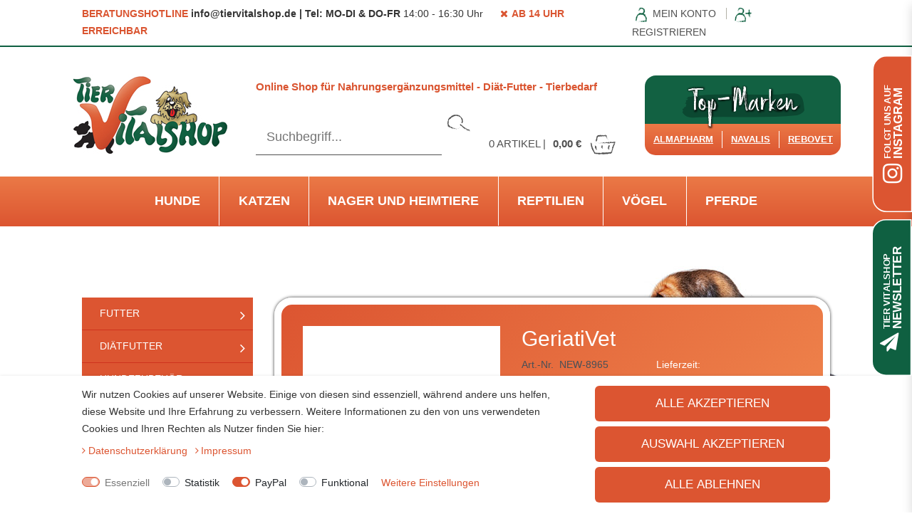

--- FILE ---
content_type: text/html; charset=UTF-8
request_url: https://www.tiervitalshop.de/hunde/nutrazeutika-und-pflegemittel/geriatrie/geriativet_160804_15113
body_size: 101843
content:







<!DOCTYPE html>
<html lang="de" data-framework="vue" prefix="og: http://ogp.me/ns#" class="icons-loading">

<head>
    <script type="text/javascript">
    (function() {
        var _availableConsents = {"necessary.consent":[true,[],null],"necessary.session":[true,[],null],"necessary.csrf":[true,["XSRF-TOKEN"],null],"necessary.shopbooster_cookie":[true,["plenty_cache"],null],"tracking.Uptain":[false,["uptain"],false],"paypal.paypal-cookies":[false,["X-PP-SILOVER","X-PP-L7","tsrc","paypalplus_session_v2"],true],"convenience.languageDetection":[null,[],null]};
        var _allowedCookies = ["plenty_cache","XSRF-TOKEN","plenty-shop-cookie","PluginSetPreview","SID_PLENTY_ADMIN_28080","PreviewCookie"] || [];

        window.ConsentManager = (function() {
            var _consents = (function() {
                var _rawCookie = document.cookie.split(";").filter(function (cookie) {
                    return cookie.trim().indexOf("plenty-shop-cookie=") === 0;
                })[0];

                if (!!_rawCookie) {
                    try {
                        _rawCookie = decodeURIComponent(_rawCookie);
                    } catch (e) {
                        document.cookie = "plenty-shop-cookie= ; expires = Thu, 01 Jan 1970 00:00:00 GMT"
                        return null;
                    }

                    try {
                        return JSON.parse(
                            _rawCookie.trim().substr("plenty-shop-cookie=".length)
                        );
                    } catch (e) {
                        return null;
                    }
                }
                return null;
            })();

            Object.keys(_consents || {}).forEach(function(group) {
                if(typeof _consents[group] === 'object' && _consents[group] !== null)
                {
                    Object.keys(_consents[group] || {}).forEach(function(key) {
                        var groupKey = group + "." + key;
                        if(_consents[group][key] && _availableConsents[groupKey] && _availableConsents[groupKey][1].length) {
                            Array.prototype.push.apply(_allowedCookies, _availableConsents[groupKey][1]);
                        }
                    });
                }
            });

            if(!_consents) {
                Object.keys(_availableConsents || {})
                    .forEach(function(groupKey) {
                        if(_availableConsents[groupKey] && ( _availableConsents[groupKey][0] || _availableConsents[groupKey][2] )) {
                            Array.prototype.push.apply(_allowedCookies, _availableConsents[groupKey][1]);
                        }
                    });
            }

            var _setResponse = function(key, response) {
                _consents = _consents || {};
                if(typeof key === "object" && typeof response === "undefined") {
                    _consents = key;
                    document.dispatchEvent(new CustomEvent("consent-change", {
                        detail: {key: null, value: null, data: key}
                    }));
                    _enableScriptsOnConsent();
                } else {
                    var groupKey = key.split(".")[0];
                    var consentKey = key.split(".")[1];
                    _consents[groupKey] = _consents[groupKey] || {};
                    if(consentKey === "*") {
                        Object.keys(_availableConsents).forEach(function(aKey) {
                            if(aKey.split(".")[0] === groupKey) {
                                _consents[groupKey][aKey.split(".")[1]] = response;
                            }
                        });
                    } else {
                        _consents[groupKey][consentKey] = response;
                    }
                    document.dispatchEvent(new CustomEvent("consent-change", {
                        detail: {key: key, value: response, data: _consents}
                    }));
                    _enableScriptsOnConsent();
                }
                if(!_consents.hasOwnProperty('_id')) {
                    _consents['_id'] = "79dc700983071c5baacefccdebac0e50eed562c6";
                }

                Object.keys(_availableConsents).forEach(function(key) {
                    if((_availableConsents[key][1] || []).length > 0) {
                        if(_isConsented(key)) {
                            _availableConsents[key][1].forEach(function(cookie) {
                                if(_allowedCookies.indexOf(cookie) < 0) _allowedCookies.push(cookie);
                            });
                        } else {
                            _allowedCookies = _allowedCookies.filter(function(cookie) {
                                return _availableConsents[key][1].indexOf(cookie) < 0;
                            });
                        }
                    }
                });

                document.cookie = "plenty-shop-cookie=" + JSON.stringify(_consents) + "; path=/; secure";
            };
            var _hasResponse = function() {
                return _consents !== null;
            };

            var _expireDate = function() {
                var expireSeconds = 0;
                                const date = new Date();
                date.setSeconds(date.getSeconds() + expireSeconds);
                const offset = date.getTimezoneOffset() / 60;
                date.setHours(date.getHours() - offset)
                return date.toUTCString();
            }
            var _isConsented = function(key) {
                var groupKey = key.split(".")[0];
                var consentKey = key.split(".")[1];

                if (consentKey === "*") {
                    return Object.keys(_availableConsents).some(function (aKey) {
                        var aGroupKey = aKey.split(".")[0];
                        return aGroupKey === groupKey && _isConsented(aKey);
                    });
                } else {
                    if(!_hasResponse()) {
                        return _availableConsents[key][0] || _availableConsents[key][2];
                    }

                    if(_consents.hasOwnProperty(groupKey) && _consents[groupKey].hasOwnProperty(consentKey))
                    {
                        return !!_consents[groupKey][consentKey];
                    }
                    else {
                        if(!!_availableConsents[key])
                        {
                            return _availableConsents[key][0];
                        }

                        console.warn("Cookie has been blocked due to not being registered: " + key);
                        return false;
                    }
                }
            };
            var _getConsents = function() {
                var _result = {};
                Object.keys(_availableConsents).forEach(function(key) {
                    var groupKey = key.split(".")[0];
                    var consentKey = key.split(".")[1];
                    _result[groupKey] = _result[groupKey] || {};
                    if(consentKey !== "*") {
                        _result[groupKey][consentKey] = _isConsented(key);
                    }
                });
                return _result;
            };
            var _isNecessary = function(key) {
                return _availableConsents.hasOwnProperty(key) && _availableConsents[key][0];
            };
            var _enableScriptsOnConsent = function() {
                var elementsToEnable = document.querySelectorAll("script[data-cookie-consent]");
                Array.prototype.slice.call(elementsToEnable).forEach(function(el) {
                    if(el.dataset && el.dataset.cookieConsent && _isConsented(el.dataset.cookieConsent) && el.type !== "application/javascript") {
                        var newScript = document.createElement("script");
                        if(el.src) {
                            newScript.src = el.src;
                        } else {
                            newScript.textContent = el.textContent;
                        }
                        el.parentNode.replaceChild(newScript, el);
                    }
                });
            };
            window.addEventListener("load", _enableScriptsOnConsent);
                        // Cookie proxy
            (function() {
                var _data = {};
                var _splitCookieString = function(cookiesString) {

                    var _allCookies = cookiesString.split(";");
                    var regex = /[^=]+=[^;]*;?((?:expires|path|domain)=[^;]*;)*/gm;
                    var cookies = [];

                    _allCookies.forEach(function(cookie){
                        if(cookie.trim().indexOf("plenty-shop-cookie=") === 0) {
                            var cookieString = decodeURIComponent(cookiesString);
                            var match;
                            while((match = regex.exec(cookieString)) !== null) {
                                if(match.index === match.lastIndex) {
                                    regex.lastIndex++;
                                }
                                cookies.push(match[0]);
                            }
                        } else if(cookie.length) {
                            cookies.push(cookie);
                        }
                    });

                    return cookies;

                };
                var _parseCookies = function (cookiesString) {
                    return _splitCookieString(cookiesString).map(function(cookieString) {
                        return _parseCookie(cookieString);
                    });
                };
                var _parseCookie = function(cookieString) {
                    var cookie = {
                        name: null,
                        value: null,
                        params: {}
                    };
                    var match = /^([^=]+)=([^;]*);*((?:[^;]*;?)*)$/.exec(cookieString.trim());
                    if(match && match[1]) {
                        cookie.name = match[1];
                        cookie.value = match[2];

                        (match[3] || "").split(";").map(function(param) {
                            return /^([^=]+)=([^;]*);?$/.exec(param.trim());
                        }).filter(function(param) {
                            return !!param;
                        }).forEach(function(param) {
                            cookie.params[param[1]] = param[2];
                        });

                        if(cookie.params && !cookie.params.path) {
                            cookie.params.path = "/";
                        }
                    }

                    return cookie;
                };
                var _isAllowed = function(cookieName) {
                    return _allowedCookies.some(function(allowedCookie) {
                        var match = /^\/(.*)\/([gmiy]*)$/.exec(allowedCookie);
                        return (match && match[1] && (new RegExp(match[1], match[2])).test(cookieName))
                            || allowedCookie === cookieName;
                    });
                };
                var _set = function(cookieString) {
                    var cookie = _parseCookie(cookieString);
                                                                    var domainParts = (window.location.host || window.location.hostname).split(".");
                        if(domainParts[0] === "www") {
                            domainParts.shift();
                            cookie.domain = "." + domainParts.join(".");
                        } else {
                            cookie.domain = (window.location.host || window.location.hostname);
                        }
                                        if(cookie && cookie.name) {
                        if(_isAllowed(cookie.name)) {
                            var cookieValue = cookie.value || "";
                            _data[cookie.name] = cookieValue + Object.keys(cookie.params || {}).map(function(paramKey) {
                                                            if(paramKey === "expires") {
                                    return "";
                                }
                                                            return "; " + paramKey.trim() + "=" + cookie.params[paramKey].trim();
                            }).join("");
                        } else {
                            _data[cookie.name] = null;
                            console.warn("Cookie has been blocked due to privacy settings: " + cookie.name);
                        }
                        _update();
                    }
                };
                var _get = function() {
                    return Object.keys(_data).filter(function (key) {
                        return !!_data[key];
                    }).map(function (key) {
                        return key + "=" + (_data[key].split(";")[0]);
                    }).join("; ");
                };
                var _update = function() {
                    delete document.cookie;
                    var cookies = _parseCookies(document.cookie);
                    Object.keys(_data).forEach(function(key) {
                        if(!_data[key]) {
                            // unset cookie
                            var domains = (window.location.host || window.location.hostname).split(".");
                            while(domains.length > 1) {
                                document.cookie = key + "=; path=/; expires=Thu, 01 Jan 1970 00:00:01 GMT; domain="+domains.join(".");
                                document.cookie = key + "=; path=/; expires=Thu, 01 Jan 1970 00:00:01 GMT; domain=."+domains.join(".");
                                domains.shift();
                            }
                            document.cookie = key + "=; path=/; expires=Thu, 01 Jan 1970 00:00:01 GMT;";
                            delete _data[key];
                        } else {
                            var existingCookie = cookies.find(function(cookie) { return cookie.name === key; });
                            var parsedData = _parseCookie(key + "=" + _data[key]);
                            if(!existingCookie || existingCookie.value !== parsedData.value) {
                                document.cookie = key + "=" + _data[key];
                            } else {
                                // console.log('No changes to cookie: ' + key);
                            }
                        }
                    });

                    if(!document.__defineGetter__) {
                        Object.defineProperty(document, 'cookie', {
                            get: _get,
                            set: _set
                        });
                    } else {
                        document.__defineGetter__('cookie', _get);
                        document.__defineSetter__('cookie', _set);
                    }
                };

                _splitCookieString(document.cookie).forEach(function(cookie)
                {
                    _set(cookie);
                });

                _update();
            })();
            
            return {
                setResponse: _setResponse,
                hasResponse: _hasResponse,
                isConsented: _isConsented,
                getConsents: _getConsents,
                isNecessary: _isNecessary
            };
        })();
    })();
</script>


    
<meta charset="utf-8">
<meta http-equiv="X-UA-Compatible" content="IE=edge">
<meta name="viewport" content="width=device-width, initial-scale=1">
<meta name="theme-color" content="#f20008">
<link rel="icon" type="img/ico" href="https://www.tiervitalshop.de/tpl/favicon_0.ico">

    <link rel="canonical" href="https://www.tiervitalshop.de/hunde/nutrazeutika-und-pflegemittel/geriatrie/geriativet_160804_15113">

            <link rel="alternate" hreflang="x-default" href="https://www.tiervitalshop.de/hunde/nutrazeutika-und-pflegemittel/geriatrie/geriativet_160804_15113"/>
            <link rel="alternate" hreflang="de" href="https://www.tiervitalshop.de/hunde/nutrazeutika-und-pflegemittel/geriatrie/geriativet_160804_15113"/>
    


<link rel="preload" href="https://cdn02.plentymarkets.com/88nfwah3et1b/plugin/35/ceres/css/ceres-icons.css" as="style" onload="this.onload=null;this.rel='stylesheet';">
<noscript><link rel="stylesheet" href="https://cdn02.plentymarkets.com/88nfwah3et1b/plugin/35/ceres/css/ceres-icons.css"></noscript>


<link rel="preload" as="style" href="https://cdn02.plentymarkets.com/88nfwah3et1b/plugin/35/ceres/css/ceres-base.css?v=10d53ae3cfd5cc76c1c823caf3adf89d1a890b5b">
    <link rel="stylesheet" href="https://cdn02.plentymarkets.com/88nfwah3et1b/plugin/35/ceres/css/ceres-base.css?v=10d53ae3cfd5cc76c1c823caf3adf89d1a890b5b">


<link rel="stylesheet" href="https://cdn02.plentymarkets.com/88nfwah3et1b/plugin/35/tiervitalshopw38/css/main.css">


<script type="application/javascript">
    /*! loadCSS. [c]2017 Filament Group, Inc. MIT License */
    /* This file is meant as a standalone workflow for
    - testing support for link[rel=preload]
    - enabling async CSS loading in browsers that do not support rel=preload
    - applying rel preload css once loaded, whether supported or not.
    */
    (function( w ){
        "use strict";
        // rel=preload support test
        if( !w.loadCSS ){
            w.loadCSS = function(){};
        }
        // define on the loadCSS obj
        var rp = loadCSS.relpreload = {};
        // rel=preload feature support test
        // runs once and returns a function for compat purposes
        rp.support = (function(){
            var ret;
            try {
                ret = w.document.createElement( "link" ).relList.supports( "preload" );
            } catch (e) {
                ret = false;
            }
            return function(){
                return ret;
            };
        })();

        // if preload isn't supported, get an asynchronous load by using a non-matching media attribute
        // then change that media back to its intended value on load
        rp.bindMediaToggle = function( link ){
            // remember existing media attr for ultimate state, or default to 'all'
            var finalMedia = link.media || "all";

            function enableStylesheet(){
                // unbind listeners
                if( link.addEventListener ){
                    link.removeEventListener( "load", enableStylesheet );
                } else if( link.attachEvent ){
                    link.detachEvent( "onload", enableStylesheet );
                }
                link.setAttribute( "onload", null );
                link.media = finalMedia;
            }

            // bind load handlers to enable media
            if( link.addEventListener ){
                link.addEventListener( "load", enableStylesheet );
            } else if( link.attachEvent ){
                link.attachEvent( "onload", enableStylesheet );
            }

            // Set rel and non-applicable media type to start an async request
            // note: timeout allows this to happen async to let rendering continue in IE
            setTimeout(function(){
                link.rel = "stylesheet";
                link.media = "only x";
            });
            // also enable media after 3 seconds,
            // which will catch very old browsers (android 2.x, old firefox) that don't support onload on link
            setTimeout( enableStylesheet, 3000 );
        };

        // loop through link elements in DOM
        rp.poly = function(){
            // double check this to prevent external calls from running
            if( rp.support() ){
                return;
            }
            var links = w.document.getElementsByTagName( "link" );
            for( var i = 0; i < links.length; i++ ){
                var link = links[ i ];
                // qualify links to those with rel=preload and as=style attrs
                if( link.rel === "preload" && link.getAttribute( "as" ) === "style" && !link.getAttribute( "data-loadcss" ) ){
                    // prevent rerunning on link
                    link.setAttribute( "data-loadcss", true );
                    // bind listeners to toggle media back
                    rp.bindMediaToggle( link );
                }
            }
        };

        // if unsupported, run the polyfill
        if( !rp.support() ){
            // run once at least
            rp.poly();

            // rerun poly on an interval until onload
            var run = w.setInterval( rp.poly, 500 );
            if( w.addEventListener ){
                w.addEventListener( "load", function(){
                    rp.poly();
                    w.clearInterval( run );
                } );
            } else if( w.attachEvent ){
                w.attachEvent( "onload", function(){
                    rp.poly();
                    w.clearInterval( run );
                } );
            }
        }


        // commonjs
        if( typeof exports !== "undefined" ){
            exports.loadCSS = loadCSS;
        }
        else {
            w.loadCSS = loadCSS;
        }
    }( typeof global !== "undefined" ? global : this ) );

    if(document.fonts) {
        document.fonts.addEventListener("loadingdone", function(evt) {
            if(document.fonts.check("1em FontAwesome")) {
                document.documentElement.classList.remove('icons-loading');
            }
        });

        window.addEventListener("load", function(evt) {
            if(document.fonts.check("1em FontAwesome")) {
                document.documentElement.classList.remove('icons-loading');
            }
        });
    } else {
        document.documentElement.classList.remove('icons-loading');
    }
</script>

                    

<!-- Extend the existing style with a template -->
                            <link rel="stylesheet" href="https://cdn02.plentymarkets.com/88nfwah3et1b/plugin/35/cookiebar/css/cookie-bar.css">



<style type="text/css">
    .cookie-bar {
        box-shadow: 0 1px 5px rgba(0, 0, 0, 0.15);
    }

    .cookie-bar__header .cookie-bar__header-image {
        max-height: 3.5rem;
        margin-right: 1rem;
        margin-bottom: 1rem;
    }

    .cookie-bar__header .cookie-bar__header-title {
        display: inline-block;
        margin-top: .5rem;
        margin-bottom: 1rem;
    }

    .cookie-bar-header img {
        max-height: 3.5rem;
        margin-right: 1rem;
        margin-bottom: 1rem;
    }

    .cookie-bar.container.out {
        width: unset;
        padding: 0;
        margin-left: unset;
        margin-right: unset;
    }

    .cookie-bar .privacy-settings {
        max-height: 50vh;
    }

    .cookie-bar .privacy-settings table tr td:first-child {
        width: 200px;
    }

    .cookie-bar-toggle {
        display: none;
    }

    .cookie-bar.out {
        left: 15px;
        right: auto;
    }

    .cookie-bar.out > .container-max {
        display: none;
    }

    .cookie-bar.out > .cookie-bar-toggle {
        display: block;
    }

    
    /* Box Shadow use as background overlay */
    .cookie-bar.overlay:not(.out) {
        box-shadow: 0 0 0 calc(100vh + 100vw) rgba(0, 0, 0, 0.5);
    }

    /* card a margin fix */
    .cookie-bar a.card-link.text-primary.text-appearance {
        margin-left: 0;
    }

    /* Cookiebar extra styles */

            @media only screen and (min-width: 576px) and (max-width: 767px) {
            .cookie-bar:not(.out) .responsive-btn {
                display: flex;
                justify-content: space-between;
            }
            .cookie-bar:not(.out) .responsive-btn > .btn-primary.btn-block {
                margin-top: 0 !important;
                flex: 0 0 32%;
            }
        }
        
    
    /* custom css */
        
    
</style>



            



    
    
    <meta property="og:title" content="    GeriatiVet" />
    <meta property="og:type" content="article" />
    <meta property="og:url" content="https://www.tiervitalshop.de/hunde/nutrazeutika-und-pflegemittel/geriatrie/geriativet_160804_15113" />
    <meta property="og:image" content="https://cdn02.plentymarkets.com/88nfwah3et1b/item/images/160804/full/geriativet.jpg" />
    <meta property="og:description" content="GeriatiVet für die Abwehrkräfte älterer Hunde" />

    <meta name="twitter:card" content="summary_large_image">
    <meta name="twitter:site" content="https://www.tiervitalshop.de/hunde/nutrazeutika-und-pflegemittel/geriatrie/geriativet_160804_15113" />
    <meta name="twitter:url" content="https://www.tiervitalshop.de/hunde/nutrazeutika-und-pflegemittel/geriatrie/geriativet_160804_15113" />
    <meta name="twitter:title" content="    GeriatiVet">
    <meta name="twitter:description" content="GeriatiVet für die Abwehrkräfte älterer Hunde">
    <meta name="twitter:image" content="https://cdn02.plentymarkets.com/88nfwah3et1b/item/images/160804/full/geriativet.jpg">


    

          <meta name="description" content="    GeriatiVet | HERMKO - Wäsche zum Verlieben ">
    
          <title>    GeriatiVet | HERMKO</title>
    
    

    

    
    
    

                    


<meta name="robots" content="ALL">
<meta property="og:title" content="GeriatiVet | Tiervitalshop"/>
<meta property="og:type" content="article"/>
<meta property="og:url" content="https://www.tiervitalshop.de/hunde/nutrazeutika-und-pflegemittel/geriatrie/geriativet_160804_15113"/>
<meta property="og:image" content="https://cdn02.plentymarkets.com/88nfwah3et1b/item/images/160804/full/geriativet.jpg"/>
<meta property="thumbnail" content="https://cdn02.plentymarkets.com/88nfwah3et1b/item/images/160804/full/geriativet.jpg"/>

<script type="application/ld+json">
            {
                "@context"      : "http://schema.org/",
                "@type"         : "Product",
                "@id"           : "15113",
                "name"          : "GeriatiVet",
                "category"      : "Geriatrie",
                "releaseDate"   : "",
                "image"         : "https://cdn02.plentymarkets.com/88nfwah3et1b/item/images/160804/preview/geriativet.jpg",
                "identifier"    : "15113",
                "description"   : "GeriatiVet - Das Ergänzungsfuttermittel zur Unterstützung der Abwehrkräfte beim alternden Hund Indikation:&amp;nbsp; Bei älteren Hunden schwinden gewisse Substanzen, die sie vor der Störungen ihrer Gesundheit schützen. Je älter der Hund, desto höher wird der Bedarf an folgenden Substanzen. Wirkung: Glucosamin hilft älteren Hunden mit Osteoarhtritis und Verschleiß an den Gelenken. Es fördert es die Harnwege, indem es den Aufbau des Epithels (Deckgewebe) aufrecht erhält. So wird das Risiko einer chronischen Harnwegsinfektion verringert. b-1,3/1,6-Glucan aktiviert das Immunsystem, welches dann bei einer potentiellen Bedrohung (Virus- oder bakterielle Infektion) besser zu einer Reaktion fähig ist. L-Carnitin ist essentiell wichtig für die Funktion des Herzmuskels und damit auch für die gesamte Leistung und Gesundheit des Herzens. Bei älteren Hunden, die schneller unter einer Herzmuskelkrankheit leiden, ist es besonders wichtig. Außerdem beschleunigt es die Fettverbrennung in den Zellen. Lutein kann die Immunität steigern, sowohl die Zellimmunität, als auch die humorale Immunität in den Körperflüssigkeiten wie Blut. Weiter bewahrt es die Netzhaut des Auges vor Degeneration und hilft somit, das Sehvermögen zu erhalten. HMB schützt die Skelettmuskelzellen vor ihrem Abbau und erleichrt somit, die Muskelmasse des alternden Tieres aufrecht zu erhalten. Omega-3-Fettsäuren schützen Zellen des Nervensystems vor Beschädigung und gewährleisten deren normale Funktion. Sie wirken entzündungshemmend und abschwellend. Bei älteren Hunden können sie den Druck im Nierengewebe senken (schützende Wirkung für die Niere) und haben eine rhythmisierende Wirkung auf das Herz. Alpha-Liponsäure schützt Zellen des Nervensystems vor schädlichen Folgen der radikalischen Reaktionen sowie vor ihrer Beschädigung. Dosierung: GeriatiVet Hunde bis 7,5 kg Körpergewicht – 1 Tablette täglich Hunde ab 7,5 kg bis 15 kg Körpergewicht – 2 Tabletten täglich. GeriatiVet Large Breed Hunde ab 15 kg bis 30 kg Körpergewicht – 1 Tablette täglich Hunde über &amp;nbsp; &amp;nbsp; &amp;nbsp; &amp;nbsp; &amp;nbsp; &amp;nbsp; 30 kg Körpergewicht – 2 Tabletten täglich. Es wird empfohlen, vor der Verfütterung den Rat eines Tierarztes einzuholen. Trocken und bei Raumtemperatur lagern. Zusammensetzung:&amp;nbsp;Glucosaminhydrochlorid, Omega - 3 - Fettsäuren, Liponsäure, GlukanInhaltsstoffe:&amp;nbsp;Rohprotein&amp;nbsp;10,18%,&amp;nbsp;Rohfett&amp;nbsp;1,66 %,&amp;nbsp;Rohfaser&amp;nbsp;22,99 %,&amp;nbsp;Rohasche&amp;nbsp;7,69 %,&amp;nbsp;Feuchtigkeit&amp;nbsp;4,66 %Zusatzstoffe pro kg: Vitamine, Provitamine und ähnlich wirkende Stoffe, die chemisch eindeutig beschrieben sind:L- Carnitin &amp;nbsp;135.870 mg Sensorische Zusatzstoffe:Aufrechte Sammetblume (Tagetes erecta)&amp;nbsp;18.120 mg Ernährungsphysiologische Zusatzstoffe:I- Isoleucin&amp;nbsp;144.930 mg&amp;nbsp;",
                "disambiguatingDescription" : "GeriatiVet für die Abwehrkräfte älterer Hunde",
                "manufacturer"  : {
                    "@type"         : "Organization",
                    "name"          : "Vet Expert"
                },
                "offers": {
                    "@type"         : "Offer",
                    "priceCurrency" : "EUR",
                    "url"           : "https://www.tiervitalshop.de/hunde/nutrazeutika-und-pflegemittel/geriatrie/geriativet_160804_15113",
                    "itemCondition" : "Neu",
                    "serialNumber"  : "NEW-8965"
                },
                                "depth": {
                    "@type"         : "QuantitativeValue",
                    "value"         : "0"
                },
                "width": {
                    "@type"         : "QuantitativeValue",
                    "value"         : "0"
                },
                "height": {
                    "@type"         : "QuantitativeValue",
                    "value"         : "0"
                },
                "weight": {
                    "@type"         : "QuantitativeValue",
                    "value"         : "200"
                },
                                "brand"  : {
                    "@type"         : "Thing",
                    "name"          : "Vet Expert"
                },
                                "sku": "NEW-8965"
            }
        </script>

<title>GeriatiVet | Tiervitalshop</title>

            <style>
    #paypal_loading_screen {
        display: none;
        position: fixed;
        z-index: 2147483640;
        top: 0;
        left: 0;
        width: 100%;
        height: 100%;
        overflow: hidden;

        transform: translate3d(0, 0, 0);

        background-color: black;
        background-color: rgba(0, 0, 0, 0.8);
        background: radial-gradient(ellipse closest-corner, rgba(0,0,0,0.6) 1%, rgba(0,0,0,0.8) 100%);

        color: #fff;
    }

    #paypal_loading_screen .paypal-checkout-modal {
        font-family: "HelveticaNeue", "HelveticaNeue-Light", "Helvetica Neue Light", helvetica, arial, sans-serif;
        font-size: 14px;
        text-align: center;

        box-sizing: border-box;
        max-width: 350px;
        top: 50%;
        left: 50%;
        position: absolute;
        transform: translateX(-50%) translateY(-50%);
        cursor: pointer;
        text-align: center;
    }

    #paypal_loading_screen.paypal-overlay-loading .paypal-checkout-message, #paypal_loading_screen.paypal-overlay-loading .paypal-checkout-continue {
        display: none;
    }

    .paypal-checkout-loader {
        display: none;
    }

    #paypal_loading_screen.paypal-overlay-loading .paypal-checkout-loader {
        display: block;
    }

    #paypal_loading_screen .paypal-checkout-modal .paypal-checkout-logo {
        cursor: pointer;
        margin-bottom: 30px;
        display: inline-block;
    }

    #paypal_loading_screen .paypal-checkout-modal .paypal-checkout-logo img {
        height: 36px;
    }

    #paypal_loading_screen .paypal-checkout-modal .paypal-checkout-logo img.paypal-checkout-logo-pp {
        margin-right: 10px;
    }

    #paypal_loading_screen .paypal-checkout-modal .paypal-checkout-message {
        font-size: 15px;
        line-height: 1.5;
        padding: 10px 0;
    }

    #paypal_loading_screen.paypal-overlay-context-iframe .paypal-checkout-message, #paypal_loading_screen.paypal-overlay-context-iframe .paypal-checkout-continue {
        display: none;
    }

    .paypal-spinner {
        height: 30px;
        width: 30px;
        display: inline-block;
        box-sizing: content-box;
        opacity: 1;
        filter: alpha(opacity=100);
        animation: rotation .7s infinite linear;
        border-left: 8px solid rgba(0, 0, 0, .2);
        border-right: 8px solid rgba(0, 0, 0, .2);
        border-bottom: 8px solid rgba(0, 0, 0, .2);
        border-top: 8px solid #fff;
        border-radius: 100%
    }

    .paypalSmartButtons div {
        margin-left: 10px;
        margin-right: 10px;
    }
</style>    
                                    
        <meta name="google-site-verification" content="FX_vlzP1jxCGhhdKskep3Gxvl_4phTsYahO4PNXEfJc" />

</head>

<body class="t1 page-singleitem item-160804 variation-15113 ">

                    

<div id="vue-app" data-server-rendered="true" class="app"><div template="#vue-notifications" class="notification-wrapper"></div> <div class="wrapper wrapper-main"><header><div><div id="topBar"><div class="container-max d-flex"><div class="hotline test-Thursday"><span class="orange">Beratungshotline</span> <span class="con"><strong>info@tiervitalshop.de | Tel: MO-DI &amp; DO-FR</strong> 14:00 - 16:30 Uhr</span> <span class="time red"><i class="fa fa-times"></i>Ab 14 Uhr erreichbar</span></div> <div class="d-none d-lg-block"><div id="login-change"><!----> <div><a data-toggle="modal" href="#login"><img src="https://cdn02.plentymarkets.com/88nfwah3et1b/frontend/img/theme/icon-user.svg" alt="Icon User" class="d-none d-xl-inline-block" style="height:25px"> <i class="fa fa-user d-xl-none"></i> <span class="hidden-small">Mein Konto</span></a> <span class="pipe hidden-small"></span> <a data-toggle="modal" href="#registration"><img src="https://cdn02.plentymarkets.com/88nfwah3et1b/frontend/img/theme/icon-user-plus.svg" alt="Icon User" class="d-none d-xl-inline-block" style="height:25px"> <i class="fa fa-user-plus d-xl-none"></i> <span class="hidden-small">Registrieren</span></a></div></div></div> <button id="btnMainMenuToggler" type="button" class="navbar-toggler d-lg-none">
                     ☰
                </button></div></div> <div class="container-max"><div class="m-minus-15"><div id="bottomBar" class="d-flex"><div id="logo"><a href="/"><img alt="Tiervitalshop Logo" src="/tpl/download/logo-tiervitalshop.jpg" crossorigin="anonymous" class="img-fluid"></a></div> <div id="middle"><div id="desktop" class="d-none d-lg-block"><p class="claim">Online Shop für Nahrungsergänzungsmittel - Diät-Futter - Tierbedarf</p> <div class="d-flex align-items-end"><div id="searchBox"><div template="#vue-item-search" class="search-box-inner"><div class="search-box-shadow-frame"><input type="search" placeholder="Suchbegriff..." value="" class="search-input"> <button type="submit" class="search-submit"><img src="https://cdn02.plentymarkets.com/88nfwah3et1b/frontend/img/theme/icon-search.svg" alt="Icon Lupe" class="d-none d-lg-block" style="height:28px;"> <i class="fa fa-search d-lg-none"></i></button> <!----></div></div></div> <div id="basket" class="d-none d-lg-block pl-4"><a href="#" class="toggle-basket-preview"><span class="badge-right">0</span> Artikel |
                                    <span class="badge">0,00 €</span> <img src="https://cdn02.plentymarkets.com/88nfwah3et1b/frontend/img/theme/icon-basket.svg" alt="Icon Basket" style="height:30px"></a></div></div></div> <div id="mobile" class="d-lg-none d-flex"><div id="searchBoxMo"><div template="#vue-item-search" class="search-box-inner"><div class="search-box-shadow-frame"><input type="search" placeholder="Suchbegriff..." value="" class="search-input"> <button type="submit" class="search-submit"><img src="https://cdn02.plentymarkets.com/88nfwah3et1b/frontend/img/theme/icon-search.svg" alt="Icon Lupe" class="d-none d-lg-block" style="height:28px;"> <i class="fa fa-search d-lg-none"></i></button> <!----></div></div></div> <div id="loginMo" class="d-lg-none"><div id="login-change"><!----> <div><a data-toggle="modal" href="#login"><img src="https://cdn02.plentymarkets.com/88nfwah3et1b/frontend/img/theme/icon-user.svg" alt="Icon User" class="d-none d-xl-inline-block" style="height:25px"> <i class="fa fa-user d-xl-none"></i> <span class="hidden-small">Mein Konto</span></a> <span class="pipe hidden-small"></span> <a data-toggle="modal" href="#registration"><img src="https://cdn02.plentymarkets.com/88nfwah3et1b/frontend/img/theme/icon-user-plus.svg" alt="Icon User" class="d-none d-xl-inline-block" style="height:25px"> <i class="fa fa-user-plus d-xl-none"></i> <span class="hidden-small">Registrieren</span></a></div></div></div> <div id="basketMo" class="d-lg-none"><a href="#" class="toggle-basket-preview btn"><span class="badge-right">0</span> <i class=" fa fa-shopping-basket"></i></a></div> <button id="btnMainMenuTogglerMo" type="button" class="navbar-toggler d-lg-none">
                           ☰
                      </button></div></div> <div id="topMarken"><div class="wrap"><div class="wrapTop"><img src="https://cdn02.plentymarkets.com/88nfwah3et1b/frontend/img/theme/top-marken.svg" alt="Top Marken"></div> <div class="wrapBottom"><a href="https://www.tiervitalshop.de/almapharm" title="zu unserer Top-Marke Almapharm">Almapharm</a> <a title="zu unserer Top-Marke Navalis" href="https://www.tiervitalshop.de/navalis">Navalis</a> <a title="zu unserer Top-Marke ReboVet" href="https://www.tiervitalshop.de/rebovet">ReboVet</a></div></div></div></div></div></div> <nav class="navbar megamenu"><div class="container-max"><div class="row"><div id="mainNavbarCollapsable"><ul class="mainmenu"><li id="cat-1901" class="level0"><a href="/almapharm" class="nav-link">almapharm</a></li> <li id="cat-978" class="level0 ddown parent active"><a href="/hunde" class="nav-link">Hunde</a> <ul class="dropdown level0"><li id="cat-984" class="level1 ddown parent"><a href="/hunde/futter" class="nav-link">Futter</a> <img src="/documents/category/984/hund-nahrung.jpg" alt="Futter"> <ul class="dropdown level1"><li id="cat-1022" class="level2 ddown parent"><a href="/hunde/futter/getreidefrei" class="nav-link">Getreidefrei</a> <ul class="dropdown level2"><li id="cat-1401" class="level3"><a href="/hunde/futter/getreidefrei/nassfutter" class="nav-link">Nassfutter</a></li> <li id="cat-1402" class="level3"><a href="/hunde/futter/getreidefrei/trockenfutter" class="nav-link">Trockenfutter</a></li></ul></li> <li id="cat-1015" class="level2 ddown parent"><a href="/hunde/futter/erwachsen" class="nav-link">Erwachsen</a> <ul class="dropdown level2"><li id="cat-1331" class="level3"><a href="/hunde/futter/erwachsen/brimo-naturkost" class="nav-link">Brimo Naturkost</a></li> <li id="cat-1343" class="level3"><a href="/hunde/futter/erwachsen/hills-science-plan" class="nav-link">Hills Science Plan</a></li> <li id="cat-1346" class="level3"><a href="/hunde/futter/erwachsen/hills-vet-essentials" class="nav-link">Hills Vet Essentials</a></li> <li id="cat-1356" class="level3"><a href="/hunde/futter/erwachsen/uniq-moments-professional" class="nav-link">UniQ Moments / Professional</a></li> <li id="cat-1357" class="level3"><a href="/hunde/futter/erwachsen/uniq-nordic-gold" class="nav-link">UniQ Nordic Gold</a></li> <li id="cat-1360" class="level3"><a href="/hunde/futter/erwachsen/getreidefrei" class="nav-link">Getreidefrei</a></li></ul></li> <li id="cat-1014" class="level2 ddown parent"><a href="/hunde/futter/welpen" class="nav-link">Welpen</a> <ul class="dropdown level2"><li id="cat-1329" class="level3"><a href="/hunde/futter/welpen/getreidefrei" class="nav-link">Getreidefrei</a></li> <li id="cat-1304" class="level3"><a href="/hunde/futter/welpen/brimo-naturkost" class="nav-link">Brimo Naturkost</a></li> <li id="cat-1314" class="level3"><a href="/hunde/futter/welpen/hills-science-plan" class="nav-link">Hills Science Plan</a></li> <li id="cat-1317" class="level3"><a href="/hunde/futter/welpen/hills-vet-essentials" class="nav-link">Hills Vet Essentials</a></li> <li id="cat-1322" class="level3"><a href="/hunde/futter/welpen/royal-canin" class="nav-link">Royal Canin</a></li> <li id="cat-1326" class="level3"><a href="/hunde/futter/welpen/uniq-moments-professional" class="nav-link">UniQ Moments / Professional</a></li> <li id="cat-1327" class="level3"><a href="/hunde/futter/welpen/uniq-nordic-gold" class="nav-link">UniQ Nordic Gold</a></li></ul></li> <li id="cat-1016" class="level2 ddown parent"><a href="/hunde/futter/senioren" class="nav-link">Senioren</a> <ul class="dropdown level2"><li id="cat-1361" class="level3"><a href="/hunde/futter/senioren/brimo-naturkost" class="nav-link">Brimo Naturkost</a></li> <li id="cat-1378" class="level3"><a href="/hunde/futter/senioren/uniq-moments-professional" class="nav-link">UniQ Moments / Professional</a></li> <li id="cat-1379" class="level3"><a href="/hunde/futter/senioren/uniq-nordic-gold" class="nav-link">UniQ Nordic Gold</a></li> <li id="cat-1382" class="level3"><a href="/hunde/futter/senioren/getreidefrei" class="nav-link">Getreidefrei</a></li></ul></li> <li id="cat-1017" class="level2 ddown parent"><a href="/hunde/futter/light" class="nav-link">Light</a> <ul class="dropdown level2"><li id="cat-1389" class="level3"><a href="/hunde/futter/light/royal-canin" class="nav-link">Royal Canin</a></li> <li id="cat-1391" class="level3"><a href="/hunde/futter/light/uniq-moments-professional" class="nav-link">UniQ Moments / Professional</a></li></ul></li> <li id="cat-1018" class="level2 ddown parent"><a href="/hunde/futter/leistung-agility-performance" class="nav-link">Leistung, Agility, Performance</a> <ul class="dropdown level2"><li id="cat-1392" class="level3"><a href="/hunde/futter/leistung-agility-performance/uniq" class="nav-link">UniQ</a></li></ul></li> <li id="cat-1020" class="level2 ddown parent"><a href="/hunde/futter/zahnpflege" class="nav-link">Zahnpflege</a> <ul class="dropdown level2"><li id="cat-1397" class="level3"><a href="/hunde/futter/zahnpflege/hills-science-plan" class="nav-link">Hills Science Plan</a></li></ul></li> <li id="cat-1023" class="level2 ddown parent"><a href="/hunde/futter/gesunde-snacks-und-leckerlis" class="nav-link">gesunde Snacks und Leckerlis</a> <ul class="dropdown level2"><li id="cat-1404" class="level3"><a href="/hunde/futter/gesunde-snacks-und-leckerlis/wild" class="nav-link">Wild</a></li> <li id="cat-1408" class="level3"><a href="/hunde/futter/gesunde-snacks-und-leckerlis/rind" class="nav-link">Rind</a></li> <li id="cat-1409" class="level3"><a href="/hunde/futter/gesunde-snacks-und-leckerlis/lamm" class="nav-link">Lamm</a></li> <li id="cat-1411" class="level3"><a href="/hunde/futter/gesunde-snacks-und-leckerlis/leckerlis" class="nav-link">Leckerlis</a></li> <li id="cat-1412" class="level3"><a href="/hunde/futter/gesunde-snacks-und-leckerlis/kauartikel" class="nav-link">Kauartikel</a></li></ul></li> <li class="level bt-more"><a href="/hunde/futter">Mehr...</a></li></ul></li> <li id="cat-985" class="level1 ddown parent"><a href="/hunde/diaetfutter" class="nav-link">Diätfutter</a> <img src="/documents/category/985/therapeutisches-futter.jpg" alt="Diätfutter"> <ul class="dropdown level1"><li id="cat-1025" class="level2"><a href="/hunde/diaetfutter/allergien" class="nav-link">Allergien</a></li> <li id="cat-1026" class="level2"><a href="/hunde/diaetfutter/haut-und-fell" class="nav-link">Sensitive Haut und Fell</a></li> <li id="cat-1027" class="level2"><a href="/hunde/diaetfutter/gelenke-und-knochen" class="nav-link">Gelenke und Knochen</a></li> <li id="cat-1028" class="level2"><a href="/hunde/diaetfutter/aufloesung-von-blasensteinen-struvit" class="nav-link">Auflösung von Blasensteinen (Struvit)</a></li> <li id="cat-1029" class="level2"><a href="/hunde/diaetfutter/blasensteine" class="nav-link">Blasensteine</a></li> <li id="cat-1030" class="level2"><a href="/hunde/diaetfutter/diabetes-uebergewicht-dickdarm" class="nav-link">Diabetes, Übergewicht, Dickdarm</a></li> <li id="cat-1031" class="level2"><a href="/hunde/diaetfutter/gehirnalterung-altersdemenz" class="nav-link">Gehirnalterung, Altersdemenz</a></li> <li id="cat-1033" class="level2"><a href="/hunde/diaetfutter/leber" class="nav-link">Leber</a></li> <li class="level bt-more"><a href="/hunde/diaetfutter">Mehr...</a></li></ul></li> <li id="cat-986" class="level1 ddown parent"><a href="/hunde/hundezubehoer" class="nav-link">Hundezubehör</a> <img src="/documents/category/986/tierboutique.jpg" alt="Hundezubehör"> <ul class="dropdown level1"><li id="cat-1047" class="level2"><a href="/hunde/hundezubehoer/kensons-hundebetten" class="nav-link">Kensons Hundebetten</a></li> <li id="cat-1049" class="level2 ddown parent"><a href="/hunde/hundezubehoer/futternaepfe" class="nav-link">Futternapf</a> <ul class="dropdown level2"><li id="cat-1421" class="level3"><a href="/hunde/hundezubehoer/futternaepfe/design" class="nav-link">Design</a></li> <li id="cat-1422" class="level3"><a href="/hunde/hundezubehoer/futternaepfe/edelstahl" class="nav-link">Edelstahl</a></li> <li id="cat-1423" class="level3"><a href="/hunde/hundezubehoer/futternaepfe/lillibed-porzellannaepfe" class="nav-link">Lillibed Porzellannäpfe</a></li> <li id="cat-1424" class="level3"><a href="/hunde/hundezubehoer/futternaepfe/kunststoff" class="nav-link">Kunststoff</a></li> <li id="cat-1425" class="level3"><a href="/hunde/hundezubehoer/futternaepfe/porzellan-keramik" class="nav-link">Porzellan, Keramik</a></li> <li id="cat-1426" class="level3"><a href="/hunde/hundezubehoer/futternaepfe/schlingfresser" class="nav-link">Schlingfresser</a></li></ul></li> <li id="cat-1050" class="level2"><a href="/hunde/hundezubehoer/geschenke-und-accessoires" class="nav-link">Geschenke und Accessoires</a></li> <li id="cat-1052" class="level2 ddown parent"><a href="/hunde/hundezubehoer/halsbaender" class="nav-link">Hunde-Halsbänder</a> <ul class="dropdown level2"><li id="cat-1431" class="level3"><a href="/hunde/hundezubehoer/halsbaender/reflektierend-und-leuchtend" class="nav-link">Reflektierend und Leuchtend</a></li> <li id="cat-1433" class="level3"><a href="/hunde/hundezubehoer/halsbaender/hunter" class="nav-link">Hunter</a></li> <li id="cat-1434" class="level3"><a href="/hunde/hundezubehoer/halsbaender/leder" class="nav-link">Leder</a></li> <li id="cat-1435" class="level3"><a href="/hunde/hundezubehoer/halsbaender/nylon" class="nav-link">Nylon</a></li></ul></li> <li id="cat-1053" class="level2 ddown parent"><a href="/hunde/hundezubehoer/leinen" class="nav-link">Hunde-Leinen</a> <ul class="dropdown level2"><li id="cat-1438" class="level3"><a href="/hunde/hundezubehoer/leinen/leder" class="nav-link">Leder</a></li></ul></li> <li id="cat-1054" class="level2 ddown parent"><a href="/hunde/hundezubehoer/mode-und-bekleidung" class="nav-link">Hundemode und -Bekleidung</a> <ul class="dropdown level2"><li id="cat-1441" class="level3"><a href="/hunde/hundezubehoer/mode-und-bekleidung/praktisches-und-sportliches" class="nav-link">Praktisches und Sportliches</a></li></ul></li> <li id="cat-1055" class="level2 ddown parent"><a href="/hunde/hundezubehoer/pflege-und-hygiene" class="nav-link">Hundepflege und -Hygiene</a> <ul class="dropdown level2"><li id="cat-1443" class="level3"><a href="/hunde/hundezubehoer/pflege-und-hygiene/buersten-und-kaemme" class="nav-link">Bürsten und Kämme</a></li> <li id="cat-1444" class="level3"><a href="/hunde/hundezubehoer/pflege-und-hygiene/shampoos-und-lotion" class="nav-link">Shampoos und Lotion</a></li> <li id="cat-1445" class="level3"><a href="/hunde/hundezubehoer/pflege-und-hygiene/umgebung" class="nav-link">Umgebung</a></li> <li id="cat-1446" class="level3"><a href="/hunde/hundezubehoer/pflege-und-hygiene/diverses" class="nav-link">diverses</a></li></ul></li> <li id="cat-1056" class="level2 ddown parent"><a href="/hunde/hundezubehoer/reise-und-transport" class="nav-link">Reise und Transport</a> <ul class="dropdown level2"><li id="cat-1447" class="level3"><a href="/hunde/hundezubehoer/reise-und-transport/mit-dem-auto" class="nav-link">Mit dem Auto</a></li> <li id="cat-1448" class="level3"><a href="/hunde/hundezubehoer/reise-und-transport/mit-dem-fahrrad" class="nav-link">Mit dem Fahrrad</a></li> <li id="cat-1452" class="level3"><a href="/hunde/hundezubehoer/reise-und-transport/tragetaschen" class="nav-link">Tragetaschen</a></li></ul></li> <li class="level bt-more"><a href="/hunde/hundezubehoer">Mehr...</a></li></ul></li> <li id="cat-987" class="level1 ddown parent active"><a href="/hunde/ergaenzungs-futtermittel-und-pflegemittel" class="nav-link">Ergänzungs Futtermittel u. Pflegemittel</a> <img src="/documents/category/987/hund-Kategorie-nutra.jpeg" alt="Ergänzungs Futtermittel u. Pflegemittel"> <ul class="dropdown level1"><li id="cat-1065" class="level2"><a href="/hunde/ergaenzungs-futtermittel-und-pflegemittel/allergien" class="nav-link">Allergien</a></li> <li id="cat-1066" class="level2"><a href="/hunde/ergaenzungs-futtermittel-und-pflegemittel/antiparasitika" class="nav-link">Antiparasitika</a></li> <li id="cat-1067" class="level2"><a href="/hunde/ergaenzungs-futtermittel-und-pflegemittel/atemwege" class="nav-link">Atemwege</a></li> <li id="cat-1068" class="level2"><a href="/hunde/ergaenzungs-futtermittel-und-pflegemittel/aufbau-leistung" class="nav-link">Aufbau, Leistung</a></li> <li id="cat-1069" class="level2"><a href="/hunde/ergaenzungs-futtermittel-und-pflegemittel/aufzucht-von-welpen" class="nav-link">Aufzucht von Welpen</a></li> <li id="cat-1070" class="level2"><a href="/hunde/ergaenzungs-futtermittel-und-pflegemittel/augen" class="nav-link">Augen</a></li> <li id="cat-1071" class="level2"><a href="/hunde/ergaenzungs-futtermittel-und-pflegemittel/bauchspeicheldruese" class="nav-link">Bauchspeicheldrüse</a></li> <li id="cat-1072" class="level2 ddown parent"><a href="/hunde/ergaenzungs-futtermittel-und-pflegemittel/bewegungsapparat" class="nav-link">Bewegungsapparat</a> <ul class="dropdown level2"><li id="cat-1478" class="level3"><a href="/hunde/ergaenzungs-futtermittel-und-pflegemittel/bewegungsapparat/pulver" class="nav-link">Pulver</a></li> <li id="cat-1479" class="level3"><a href="/hunde/ergaenzungs-futtermittel-und-pflegemittel/bewegungsapparat/pellets-und-tabs" class="nav-link">Pellets und Tabs</a></li> <li id="cat-1480" class="level3"><a href="/hunde/ergaenzungs-futtermittel-und-pflegemittel/bewegungsapparat/fluessig" class="nav-link">flüssig</a></li> <li id="cat-1481" class="level3"><a href="/hunde/ergaenzungs-futtermittel-und-pflegemittel/bewegungsapparat/aeusserlich" class="nav-link">äußerlich</a></li></ul></li> <li class="level bt-more"><a href="/hunde/ergaenzungs-futtermittel-und-pflegemittel">Mehr...</a></li></ul></li> <li id="cat-988" class="level1 ddown parent"><a href="/hunde/natuerliche-futterzusaetze" class="nav-link">natürliche Futterzusätze</a> <img src="/documents/category/988/naturheilkunde.jpeg" alt="natürliche Futterzusätze"> <ul class="dropdown level1"><li id="cat-1096" class="level2"><a href="/hunde/natuerliche-futterzusaetze/augen-und-ohren" class="nav-link">Augen und Ohren</a></li> <li id="cat-1097" class="level2"><a href="/hunde/natuerliche-futterzusaetze/bewegungsapparat" class="nav-link">Bewegungsapparat</a></li> <li id="cat-1098" class="level2"><a href="/hunde/natuerliche-futterzusaetze/geriatrie-und-nerven" class="nav-link">Geriatrie und Nerven</a></li> <li id="cat-1099" class="level2"><a href="/hunde/natuerliche-futterzusaetze/haut-fell-und-pfotenpflege" class="nav-link">Haut-Fell-und Pfotenpflege</a></li> <li id="cat-1100" class="level2"><a href="/hunde/natuerliche-futterzusaetze/herz-und-lunge" class="nav-link">Herz und Lunge</a></li> <li id="cat-1101" class="level2"><a href="/hunde/natuerliche-futterzusaetze/immunsystem" class="nav-link">Immunsystem</a></li> <li id="cat-1102" class="level2"><a href="/hunde/natuerliche-futterzusaetze/leber" class="nav-link">Leber</a></li> <li id="cat-1103" class="level2"><a href="/hunde/natuerliche-futterzusaetze/magen-und-darm" class="nav-link">Magen und Darm</a></li> <li class="level bt-more"><a href="/hunde/natuerliche-futterzusaetze">Mehr...</a></li></ul></li></ul></li> <li id="cat-979" class="level0 ddown parent"><a href="/katzen" class="nav-link">Katzen</a> <ul class="dropdown level0"><li id="cat-989" class="level1 ddown parent"><a href="/katzen/futter" class="nav-link">Futter</a> <img src="/documents/category/989/katze-nahrung.jpeg" alt="Futter"> <ul class="dropdown level1"><li id="cat-1113" class="level2 ddown parent"><a href="/katzen/futter/getreidefrei" class="nav-link">Getreidefrei</a> <ul class="dropdown level2"><li id="cat-1556" class="level3"><a href="/katzen/futter/getreidefrei/feuchtfutter" class="nav-link">Feuchtfutter</a></li></ul></li> <li id="cat-1108" class="level2 ddown parent"><a href="/katzen/futter/erwachsen" class="nav-link">Erwachsen</a> <ul class="dropdown level2"><li id="cat-1520" class="level3"><a href="/katzen/futter/erwachsen/hills-vet-essentials" class="nav-link">Hills Vet Essentials</a></li> <li id="cat-1524" class="level3"><a href="/katzen/futter/erwachsen/royal-canin" class="nav-link">Royal Canin</a></li></ul></li> <li id="cat-1107" class="level2 ddown parent"><a href="/katzen/futter/welpen" class="nav-link">Welpen</a> <ul class="dropdown level2"><li id="cat-1507" class="level3"><a href="/katzen/futter/welpen/welpenmilch" class="nav-link">Welpenmilch</a></li></ul></li> <li id="cat-1109" class="level2 ddown parent"><a href="/katzen/futter/senioren-ab-7-jahre" class="nav-link">Senioren ( ab 7 Jahre )</a> <ul class="dropdown level2"><li id="cat-1536" class="level3"><a href="/katzen/futter/senioren-ab-7-jahre/hills-vet-essentials" class="nav-link">Hills Vet Essentials</a></li> <li id="cat-1540" class="level3"><a href="/katzen/futter/senioren-ab-7-jahre/royal-canin" class="nav-link">Royal Canin</a></li></ul></li> <li id="cat-1111" class="level2 ddown parent"><a href="/katzen/futter/zahnpflege" class="nav-link">Zahnpflege</a> <ul class="dropdown level2"><li id="cat-1550" class="level3"><a href="/katzen/futter/zahnpflege/hills" class="nav-link">Hills</a></li></ul></li> <li id="cat-1115" class="level2"><a href="/katzen/futter/gesunde-snacks-u-leckerlis" class="nav-link">Gesunde Snacks u. Leckerlis</a></li></ul></li> <li id="cat-990" class="level1 ddown parent"><a href="/katzen/diaetfutter" class="nav-link">Diätfutter</a> <img src="/documents/category/990/therapeut-futter.jpg" alt="Diätfutter"> <ul class="dropdown level1"><li id="cat-1116" class="level2"><a href="/katzen/diaetfutter/allergien-futtermittelunvertraeglichkeit" class="nav-link">Allergien, Futtermittelunverträglichkeit</a></li> <li id="cat-1119" class="level2"><a href="/katzen/diaetfutter/blasensteinen-struvit" class="nav-link">Blasensteinen (Struvit)</a></li> <li id="cat-1120" class="level2"><a href="/katzen/diaetfutter/blasensteine" class="nav-link">Blasensteine</a></li> <li id="cat-1121" class="level2"><a href="/katzen/diaetfutter/diabetes-uebergewicht-dickdarm" class="nav-link">Diabetes, Übergewicht, Dickdarm</a></li> <li id="cat-1124" class="level2"><a href="/katzen/diaetfutter/leber" class="nav-link">Leber</a></li> <li id="cat-1125" class="level2"><a href="/katzen/diaetfutter/magen-darm-bauchspeicheldruese" class="nav-link">Magen, Darm, Bauchspeicheldrüse</a></li> <li id="cat-1126" class="level2"><a href="/katzen/diaetfutter/nerven" class="nav-link">Nerven</a></li> <li id="cat-1127" class="level2"><a href="/katzen/diaetfutter/niere-uraemie" class="nav-link">Niere, Urämie</a></li> <li class="level bt-more"><a href="/katzen/diaetfutter">Mehr...</a></li></ul></li> <li id="cat-991" class="level1 ddown parent"><a href="/katzen/katzenzubehoer" class="nav-link">Katzenzubehör</a> <img src="/documents/category/991/tierboutique-ktz-kategorie.jpg" alt="Katzenzubehör"> <ul class="dropdown level1"><li id="cat-1136" class="level2 ddown parent"><a href="/katzen/katzenzubehoer/futternaepfe" class="nav-link">Futternäpfe</a> <ul class="dropdown level2"><li id="cat-1563" class="level3"><a href="/katzen/katzenzubehoer/futternaepfe/futternaepfe" class="nav-link">Futternäpfe</a></li> <li id="cat-1564" class="level3"><a href="/katzen/katzenzubehoer/futternaepfe/porzellan-und-keramik" class="nav-link">Porzellan und Keramik</a></li> <li id="cat-1565" class="level3"><a href="/katzen/katzenzubehoer/futternaepfe/slow-feeder" class="nav-link">Slow Feeder</a></li></ul></li> <li id="cat-1138" class="level2"><a href="/katzen/katzenzubehoer/halsbaender-u-geschirre" class="nav-link">Halsbänder U. Geschirre</a></li> <li id="cat-1140" class="level2"><a href="/katzen/katzenzubehoer/pflege-u-hygiene" class="nav-link">Pflege u. Hygiene</a></li> <li id="cat-1143" class="level2"><a href="/katzen/katzenzubehoer/transport" class="nav-link">Transport</a></li> <li id="cat-1144" class="level2 ddown parent"><a href="/katzen/katzenzubehoer/medizinische-hilfsmittel" class="nav-link">Medizinische Hilfsmittel</a> <ul class="dropdown level2"><li id="cat-1567" class="level3"><a href="/katzen/katzenzubehoer/medizinische-hilfsmittel/verbandsmaterial" class="nav-link">Verbandsmaterial</a></li> <li id="cat-1568" class="level3"><a href="/katzen/katzenzubehoer/medizinische-hilfsmittel/blutmessgeraete" class="nav-link">Blutmessgeräte</a></li> <li id="cat-1569" class="level3"><a href="/katzen/katzenzubehoer/medizinische-hilfsmittel/leck-u-beissschutz" class="nav-link">Leck-u.Beißschutz</a></li> <li id="cat-1570" class="level3"><a href="/katzen/katzenzubehoer/medizinische-hilfsmittel/eingabehilfen" class="nav-link">Eingabehilfen</a></li></ul></li> <li id="cat-1145" class="level2"><a href="/katzen/katzenzubehoer/mundpflege" class="nav-link">Mundpflege</a></li> <li id="cat-1146" class="level2"><a href="/katzen/katzenzubehoer/sonstiges" class="nav-link">Sonstiges</a></li> <li id="cat-1148" class="level2 ddown parent"><a href="/katzen/katzenzubehoer/sonderangebote" class="nav-link">Sonderangebote</a> <ul class="dropdown level2"><li id="cat-1571" class="level3"><a href="/katzen/katzenzubehoer/sonderangebote/angebote" class="nav-link">Angebote</a></li></ul></li> <li class="level bt-more"><a href="/katzen/katzenzubehoer">Mehr...</a></li></ul></li> <li id="cat-992" class="level1 ddown parent"><a href="/katzen/ergaenzungs-futtermittel-und-pflegemittel" class="nav-link">Ergänzungs Futtermittel u. Pflegemittel</a> <img src="/documents/category/992/Ktz-nutrazeutika.jpeg" alt="Ergänzungs Futtermittel u. Pflegemittel"> <ul class="dropdown level1"><li id="cat-1149" class="level2"><a href="/katzen/ergaenzungs-futtermittel-und-pflegemittel/allergien" class="nav-link">Allergien</a></li> <li id="cat-1150" class="level2"><a href="/katzen/ergaenzungs-futtermittel-und-pflegemittel/antiparasitika" class="nav-link">Antiparasitika</a></li> <li id="cat-1151" class="level2"><a href="/katzen/ergaenzungs-futtermittel-und-pflegemittel/atemwege" class="nav-link">Atemwege</a></li> <li id="cat-1152" class="level2"><a href="/katzen/ergaenzungs-futtermittel-und-pflegemittel/aufbau-leistung" class="nav-link">Aufbau, Leistung</a></li> <li id="cat-1153" class="level2"><a href="/katzen/ergaenzungs-futtermittel-und-pflegemittel/aufzucht-von-welpen" class="nav-link">Aufzucht von Welpen</a></li> <li id="cat-1154" class="level2"><a href="/katzen/ergaenzungs-futtermittel-und-pflegemittel/augen" class="nav-link">Augen</a></li> <li id="cat-1155" class="level2"><a href="/katzen/ergaenzungs-futtermittel-und-pflegemittel/bewegungsapparat" class="nav-link">Bewegungsapparat</a></li> <li id="cat-1156" class="level2"><a href="/katzen/ergaenzungs-futtermittel-und-pflegemittel/diabetes-zuckerkrankheit" class="nav-link">Diabetes ( Zuckerkrankheit )</a></li> <li class="level bt-more"><a href="/katzen/ergaenzungs-futtermittel-und-pflegemittel">Mehr...</a></li></ul></li> <li id="cat-993" class="level1 ddown parent"><a href="/katzen/natuerliche-futterzusaetze" class="nav-link">natürliche Futterzusätze</a> <img src="/documents/category/993/naturheilkunde-kategorie.jpeg" alt="natürliche Futterzusätze"> <ul class="dropdown level1"><li id="cat-1180" class="level2"><a href="/katzen/natuerliche-futterzusaetze/augen-und-ohren" class="nav-link">Augen und Ohren</a></li> <li id="cat-1181" class="level2"><a href="/katzen/natuerliche-futterzusaetze/bewegungsapparat" class="nav-link">Bewegungsapparat</a></li> <li id="cat-1182" class="level2"><a href="/katzen/natuerliche-futterzusaetze/geriatie-und-nerven" class="nav-link">Geriatie und Nerven</a></li> <li id="cat-1183" class="level2"><a href="/katzen/natuerliche-futterzusaetze/haut-fell-und-pfotenpflege" class="nav-link">Haut-Fell-und Pfotenpflege</a></li> <li id="cat-1184" class="level2"><a href="/katzen/natuerliche-futterzusaetze/herz-und-lunge" class="nav-link">Herz und Lunge</a></li> <li id="cat-1185" class="level2"><a href="/katzen/natuerliche-futterzusaetze/immunsystem" class="nav-link">Immunsystem</a></li> <li id="cat-1186" class="level2"><a href="/katzen/natuerliche-futterzusaetze/leber" class="nav-link">Leber</a></li> <li id="cat-1187" class="level2"><a href="/katzen/natuerliche-futterzusaetze/magen-und-darm" class="nav-link">Magen und Darm</a></li> <li class="level bt-more"><a href="/katzen/natuerliche-futterzusaetze">Mehr...</a></li></ul></li></ul></li> <li id="cat-980" class="level0 ddown parent"><a href="/nager-und-heimtiere" class="nav-link">Nager und Heimtiere</a> <ul class="dropdown level0"><li id="cat-994" class="level1 ddown parent"><a href="/nager-und-heimtiere/kaninchen" class="nav-link">Kaninchen</a> <ul class="dropdown level1"><li id="cat-1191" class="level2 ddown parent"><a href="/nager-und-heimtiere/kaninchen/futter" class="nav-link">Futter</a> <ul class="dropdown level2"><li id="cat-1580" class="level3"><a href="/nager-und-heimtiere/kaninchen/futter/bunny" class="nav-link">Bunny</a></li> <li id="cat-1585" class="level3"><a href="/nager-und-heimtiere/kaninchen/futter/jr-farm-grainless" class="nav-link">JR Farm Grainless</a></li></ul></li> <li id="cat-1193" class="level2 ddown parent"><a href="/nager-und-heimtiere/kaninchen/kaninchenzubehoer" class="nav-link">Kaninchenzubehör</a> <ul class="dropdown level2"><li id="cat-1590" class="level3"><a href="/nager-und-heimtiere/kaninchen/kaninchenzubehoer/medizinische-hilfsmittel" class="nav-link">Medizinische Hilfsmittel</a></li> <li id="cat-1591" class="level3"><a href="/nager-und-heimtiere/kaninchen/kaninchenzubehoer/zoologisches-zubehoer" class="nav-link">Zoologisches Zubehör</a></li></ul></li> <li id="cat-1194" class="level2 ddown parent"><a href="/nager-und-heimtiere/kaninchen/ergaenzungs-futtermittel-und-pflegemittel" class="nav-link">Ergänzungs Futtermittel u. Pflegemittel</a> <ul class="dropdown level2"><li id="cat-1593" class="level3"><a href="/nager-und-heimtiere/kaninchen/ergaenzungs-futtermittel-und-pflegemittel/leber" class="nav-link">Leber</a></li> <li id="cat-1594" class="level3"><a href="/nager-und-heimtiere/kaninchen/ergaenzungs-futtermittel-und-pflegemittel/bewegungsapparat" class="nav-link">Bewegungsapparat</a></li> <li id="cat-1595" class="level3"><a href="/nager-und-heimtiere/kaninchen/ergaenzungs-futtermittel-und-pflegemittel/antiparasitika" class="nav-link">Antiparasitika</a></li> <li id="cat-1596" class="level3"><a href="/nager-und-heimtiere/kaninchen/ergaenzungs-futtermittel-und-pflegemittel/atemwege" class="nav-link">Atemwege</a></li> <li id="cat-1597" class="level3"><a href="/nager-und-heimtiere/kaninchen/ergaenzungs-futtermittel-und-pflegemittel/augen-und-ohren" class="nav-link">Augen und Ohren</a></li> <li id="cat-1598" class="level3"><a href="/nager-und-heimtiere/kaninchen/ergaenzungs-futtermittel-und-pflegemittel/diaet" class="nav-link">Diät</a></li> <li id="cat-1599" class="level3"><a href="/nager-und-heimtiere/kaninchen/ergaenzungs-futtermittel-und-pflegemittel/genesung-rekonvaleszenz" class="nav-link">Genesung/ Rekonvaleszenz</a></li> <li id="cat-1600" class="level3"><a href="/nager-und-heimtiere/kaninchen/ergaenzungs-futtermittel-und-pflegemittel/haut-fell-und-pfotenpflege" class="nav-link">Haut-Fell-und Pfotenpflege</a></li> <li class="level bt-more"><a href="/nager-und-heimtiere/kaninchen/ergaenzungs-futtermittel-und-pflegemittel">Mehr...</a></li></ul></li> <li id="cat-1195" class="level2 ddown parent"><a href="/nager-und-heimtiere/kaninchen/natuerliche-futterzusaetze" class="nav-link">natürliche Futterzusätze</a> <ul class="dropdown level2"><li id="cat-1611" class="level3"><a href="/nager-und-heimtiere/kaninchen/natuerliche-futterzusaetze/bewegungsapparat" class="nav-link">Bewegungsapparat</a></li> <li id="cat-1612" class="level3"><a href="/nager-und-heimtiere/kaninchen/natuerliche-futterzusaetze/geriatrie-senioren" class="nav-link">Geriatrie / Senioren</a></li> <li id="cat-1613" class="level3"><a href="/nager-und-heimtiere/kaninchen/natuerliche-futterzusaetze/haut-und-fellpflege" class="nav-link">Haut und Fellpflege</a></li> <li id="cat-1614" class="level3"><a href="/nager-und-heimtiere/kaninchen/natuerliche-futterzusaetze/herz-und-lunge" class="nav-link">Herz und Lunge</a></li> <li id="cat-1615" class="level3"><a href="/nager-und-heimtiere/kaninchen/natuerliche-futterzusaetze/immunsystem" class="nav-link">Immunsystem</a></li> <li id="cat-1616" class="level3"><a href="/nager-und-heimtiere/kaninchen/natuerliche-futterzusaetze/leber-niere-blase" class="nav-link">Leber, Niere, Blase</a></li> <li id="cat-1617" class="level3"><a href="/nager-und-heimtiere/kaninchen/natuerliche-futterzusaetze/magen-und-darm" class="nav-link">Magen und Darm</a></li> <li id="cat-1618" class="level3"><a href="/nager-und-heimtiere/kaninchen/natuerliche-futterzusaetze/vitamine-und-mineralien" class="nav-link">Vitamine und Mineralien</a></li> <li class="level bt-more"><a href="/nager-und-heimtiere/kaninchen/natuerliche-futterzusaetze">Mehr...</a></li></ul></li></ul></li> <li id="cat-995" class="level1 ddown parent"><a href="/nager-und-heimtiere/meerschweinchen" class="nav-link">Meerschweinchen</a> <ul class="dropdown level1"><li id="cat-1197" class="level2 ddown parent"><a href="/nager-und-heimtiere/meerschweinchen/futter" class="nav-link">Futter</a> <ul class="dropdown level2"><li id="cat-1624" class="level3"><a href="/nager-und-heimtiere/meerschweinchen/futter/bunny" class="nav-link">Bunny</a></li></ul></li> <li id="cat-1199" class="level2 ddown parent"><a href="/nager-und-heimtiere/meerschweinchen/meerschweinchenzubehoer" class="nav-link">Meerschweinchenzubehör</a> <ul class="dropdown level2"><li id="cat-1632" class="level3"><a href="/nager-und-heimtiere/meerschweinchen/meerschweinchenzubehoer/medizinische-hilfsmittel" class="nav-link">Medizinische Hilfsmittel</a></li> <li id="cat-1633" class="level3"><a href="/nager-und-heimtiere/meerschweinchen/meerschweinchenzubehoer/zoologisches-zubehoer" class="nav-link">Zoologisches Zubehör</a></li></ul></li> <li id="cat-1200" class="level2 ddown parent"><a href="/nager-und-heimtiere/meerschweinchen/ergaenzungs-futtermittel-und-pflegemittel" class="nav-link">Ergänzungs Futtermittel u. Pflegemittel</a> <ul class="dropdown level2"><li id="cat-1635" class="level3"><a href="/nager-und-heimtiere/meerschweinchen/ergaenzungs-futtermittel-und-pflegemittel/leber" class="nav-link">Leber</a></li> <li id="cat-1636" class="level3"><a href="/nager-und-heimtiere/meerschweinchen/ergaenzungs-futtermittel-und-pflegemittel/bewegungsapparat" class="nav-link">Bewegungsapparat</a></li> <li id="cat-1637" class="level3"><a href="/nager-und-heimtiere/meerschweinchen/ergaenzungs-futtermittel-und-pflegemittel/antiparasitika" class="nav-link">Antiparasitika</a></li> <li id="cat-1638" class="level3"><a href="/nager-und-heimtiere/meerschweinchen/ergaenzungs-futtermittel-und-pflegemittel/atemwege" class="nav-link">Atemwege</a></li> <li id="cat-1639" class="level3"><a href="/nager-und-heimtiere/meerschweinchen/ergaenzungs-futtermittel-und-pflegemittel/augen-und-ohren" class="nav-link">Augen und Ohren</a></li> <li id="cat-1640" class="level3"><a href="/nager-und-heimtiere/meerschweinchen/ergaenzungs-futtermittel-und-pflegemittel/diaet" class="nav-link">Diät</a></li> <li id="cat-1641" class="level3"><a href="/nager-und-heimtiere/meerschweinchen/ergaenzungs-futtermittel-und-pflegemittel/genesung-rekonvaleszenz" class="nav-link">Genesung/ Rekonvaleszenz</a></li> <li id="cat-1642" class="level3"><a href="/nager-und-heimtiere/meerschweinchen/ergaenzungs-futtermittel-und-pflegemittel/haut-fell-und-pfotenpflege" class="nav-link">Haut-, Fell- und Pfotenpflege</a></li> <li class="level bt-more"><a href="/nager-und-heimtiere/meerschweinchen/ergaenzungs-futtermittel-und-pflegemittel">Mehr...</a></li></ul></li> <li id="cat-1201" class="level2 ddown parent"><a href="/nager-und-heimtiere/meerschweinchen/natuerliche-futterzusaetze" class="nav-link">natürliche Futterzusätze</a> <ul class="dropdown level2"><li id="cat-1653" class="level3"><a href="/nager-und-heimtiere/meerschweinchen/natuerliche-futterzusaetze/bewegungsapparat" class="nav-link">Bewegungsapparat</a></li> <li id="cat-1655" class="level3"><a href="/nager-und-heimtiere/meerschweinchen/natuerliche-futterzusaetze/haut-und-fellpflege" class="nav-link">Haut und Fellpflege</a></li> <li id="cat-1656" class="level3"><a href="/nager-und-heimtiere/meerschweinchen/natuerliche-futterzusaetze/herz-und-lunge" class="nav-link">Herz und Lunge</a></li> <li id="cat-1657" class="level3"><a href="/nager-und-heimtiere/meerschweinchen/natuerliche-futterzusaetze/immunsystem" class="nav-link">Immunsystem</a></li> <li id="cat-1658" class="level3"><a href="/nager-und-heimtiere/meerschweinchen/natuerliche-futterzusaetze/leber-niere-blase" class="nav-link">Leber, Niere, Blase</a></li> <li id="cat-1660" class="level3"><a href="/nager-und-heimtiere/meerschweinchen/natuerliche-futterzusaetze/vitamine-und-mineralien" class="nav-link">Vitamine und Mineralien</a></li></ul></li></ul></li> <li id="cat-996" class="level1 ddown parent"><a href="/nager-und-heimtiere/chinchillas-degus" class="nav-link">Chinchillas / Degus</a> <ul class="dropdown level1"><li id="cat-1203" class="level2 ddown parent"><a href="/nager-und-heimtiere/chinchillas-degus/futter" class="nav-link">Futter</a> <ul class="dropdown level2"><li id="cat-1665" class="level3"><a href="/nager-und-heimtiere/chinchillas-degus/futter/bunny" class="nav-link">Bunny</a></li></ul></li> <li id="cat-1205" class="level2 ddown parent"><a href="/nager-und-heimtiere/chinchillas-degus/chinchillas-deguszubehoer" class="nav-link">Chinchillas- / Deguszubehör</a> <ul class="dropdown level2"><li id="cat-1670" class="level3"><a href="/nager-und-heimtiere/chinchillas-degus/chinchillas-deguszubehoer/medizinishe-hilfsmittel" class="nav-link">Medizinishe Hilfsmittel</a></li> <li id="cat-1671" class="level3"><a href="/nager-und-heimtiere/chinchillas-degus/chinchillas-deguszubehoer/zoologisches-zubehoer" class="nav-link">Zoologisches Zubehör</a></li></ul></li> <li id="cat-1206" class="level2 ddown parent"><a href="/nager-und-heimtiere/chinchillas-degus/ergaenzungs-futtermittel-und-pflegemittel" class="nav-link">Ergänzungs Futtermittel u. Pflegemittel</a> <ul class="dropdown level2"><li id="cat-1672" class="level3"><a href="/nager-und-heimtiere/chinchillas-degus/ergaenzungs-futtermittel-und-pflegemittel/leber" class="nav-link">Leber</a></li> <li id="cat-1673" class="level3"><a href="/nager-und-heimtiere/chinchillas-degus/ergaenzungs-futtermittel-und-pflegemittel/bewegungsapparat" class="nav-link">Bewegungsapparat</a></li> <li id="cat-1674" class="level3"><a href="/nager-und-heimtiere/chinchillas-degus/ergaenzungs-futtermittel-und-pflegemittel/antiparasitika" class="nav-link">Antiparasitika</a></li> <li id="cat-1675" class="level3"><a href="/nager-und-heimtiere/chinchillas-degus/ergaenzungs-futtermittel-und-pflegemittel/augen-und-ohren" class="nav-link">Augen und Ohren</a></li> <li id="cat-1676" class="level3"><a href="/nager-und-heimtiere/chinchillas-degus/ergaenzungs-futtermittel-und-pflegemittel/diaet" class="nav-link">Diät</a></li> <li id="cat-1677" class="level3"><a href="/nager-und-heimtiere/chinchillas-degus/ergaenzungs-futtermittel-und-pflegemittel/genesung-rekonvaleszenz" class="nav-link">Genesung/ Rekonvaleszenz</a></li> <li id="cat-1678" class="level3"><a href="/nager-und-heimtiere/chinchillas-degus/ergaenzungs-futtermittel-und-pflegemittel/haut-fell-und-pfotenpflege" class="nav-link">Haut-Fell-und Pfotenpflege</a></li> <li id="cat-1679" class="level3"><a href="/nager-und-heimtiere/chinchillas-degus/ergaenzungs-futtermittel-und-pflegemittel/bachblueten" class="nav-link">Bachblüten</a></li> <li class="level bt-more"><a href="/nager-und-heimtiere/chinchillas-degus/ergaenzungs-futtermittel-und-pflegemittel">Mehr...</a></li></ul></li> <li id="cat-1207" class="level2 ddown parent"><a href="/nager-und-heimtiere/chinchillas-degus/natuerliche-futterzusaetze" class="nav-link">natürliche Futterzusätze</a> <ul class="dropdown level2"><li id="cat-1691" class="level3"><a href="/nager-und-heimtiere/chinchillas-degus/natuerliche-futterzusaetze/haut-und-fellpflege" class="nav-link">Haut und Fellpflege</a></li> <li id="cat-1692" class="level3"><a href="/nager-und-heimtiere/chinchillas-degus/natuerliche-futterzusaetze/herz-und-lunge" class="nav-link">Herz und Lunge</a></li> <li id="cat-1693" class="level3"><a href="/nager-und-heimtiere/chinchillas-degus/natuerliche-futterzusaetze/immunsystem" class="nav-link">Immunsystem</a></li> <li id="cat-1694" class="level3"><a href="/nager-und-heimtiere/chinchillas-degus/natuerliche-futterzusaetze/leber-niere-blase" class="nav-link">Leber, Niere, Blase</a></li> <li id="cat-1695" class="level3"><a href="/nager-und-heimtiere/chinchillas-degus/natuerliche-futterzusaetze/magen-und-darm" class="nav-link">Magen und Darm</a></li> <li id="cat-1696" class="level3"><a href="/nager-und-heimtiere/chinchillas-degus/natuerliche-futterzusaetze/vitamine-und-mineralien" class="nav-link">Vitamine und Mineralien</a></li></ul></li></ul></li> <li id="cat-997" class="level1 ddown parent"><a href="/nager-und-heimtiere/hamster-ratten" class="nav-link">Hamster / Ratten</a> <ul class="dropdown level1"><li id="cat-1212" class="level2 ddown parent"><a href="/nager-und-heimtiere/hamster-ratten/nutrazeutika-und-pflegemittel" class="nav-link">Ergänzungs Futtermittel u. Pflegemittel</a> <ul class="dropdown level2"><li id="cat-1709" class="level3"><a href="/nager-und-heimtiere/hamster-ratten/nutrazeutika-und-pflegemittel/augen-und-ohren" class="nav-link">Augen und Ohren</a></li> <li id="cat-1712" class="level3"><a href="/nager-und-heimtiere/hamster-ratten/nutrazeutika-und-pflegemittel/haut-fell-und-pfotenpflege" class="nav-link">Haut-Fell-und Pfotenpflege</a></li> <li id="cat-1714" class="level3"><a href="/nager-und-heimtiere/hamster-ratten/nutrazeutika-und-pflegemittel/immunsystem" class="nav-link">Immunsystem</a></li> <li id="cat-1715" class="level3"><a href="/nager-und-heimtiere/hamster-ratten/nutrazeutika-und-pflegemittel/magen-und-darm" class="nav-link">Magen und Darm</a></li> <li id="cat-1719" class="level3"><a href="/nager-und-heimtiere/hamster-ratten/nutrazeutika-und-pflegemittel/wundbehandlung" class="nav-link">Wundbehandlung</a></li></ul></li> <li id="cat-1213" class="level2 ddown parent"><a href="/nager-und-heimtiere/hamster-ratten/natuerliche-futterzusaetze" class="nav-link">natürliche Futterzusätze</a> <ul class="dropdown level2"><li id="cat-1725" class="level3"><a href="/nager-und-heimtiere/hamster-ratten/natuerliche-futterzusaetze/haut-und-fellpflege" class="nav-link">Haut und Fellpflege</a></li></ul></li></ul></li> <li id="cat-998" class="level1 ddown parent"><a href="/nager-und-heimtiere/frettchen" class="nav-link">Frettchen</a> <ul class="dropdown level1"><li id="cat-1217" class="level2 ddown parent"><a href="/nager-und-heimtiere/frettchen/frettchenzubehoer" class="nav-link">Frettchenzubehör</a> <ul class="dropdown level2"><li id="cat-1733" class="level3"><a href="/nager-und-heimtiere/frettchen/frettchenzubehoer/medizinische-hilfsmittel" class="nav-link">Medizinische Hilfsmittel</a></li> <li id="cat-1734" class="level3"><a href="/nager-und-heimtiere/frettchen/frettchenzubehoer/zoologisches-zubehoer" class="nav-link">Zoologisches Zubehör</a></li></ul></li> <li id="cat-1218" class="level2 ddown parent"><a href="/nager-und-heimtiere/frettchen/ergaenzungs-futtermittel-und-pflegemittel" class="nav-link">Ergänzungs Futtermittel u. Pflegemittel</a> <ul class="dropdown level2"><li id="cat-1735" class="level3"><a href="/nager-und-heimtiere/frettchen/ergaenzungs-futtermittel-und-pflegemittel/antiparasitika" class="nav-link">Antiparasitika</a></li> <li id="cat-1736" class="level3"><a href="/nager-und-heimtiere/frettchen/ergaenzungs-futtermittel-und-pflegemittel/augen-und-ohren" class="nav-link">Augen und Ohren</a></li> <li id="cat-1737" class="level3"><a href="/nager-und-heimtiere/frettchen/ergaenzungs-futtermittel-und-pflegemittel/diaet" class="nav-link">Diät</a></li> <li id="cat-1738" class="level3"><a href="/nager-und-heimtiere/frettchen/ergaenzungs-futtermittel-und-pflegemittel/genesung-rekonvaleszenz" class="nav-link">Genesung/ Rekonvaleszenz</a></li> <li id="cat-1739" class="level3"><a href="/nager-und-heimtiere/frettchen/ergaenzungs-futtermittel-und-pflegemittel/haut-fell-und-pfotenpflege" class="nav-link">Haut-Fell-und Pfotenpflege</a></li> <li id="cat-1740" class="level3"><a href="/nager-und-heimtiere/frettchen/ergaenzungs-futtermittel-und-pflegemittel/bachblueten" class="nav-link">Bachblüten</a></li> <li id="cat-1742" class="level3"><a href="/nager-und-heimtiere/frettchen/ergaenzungs-futtermittel-und-pflegemittel/magen-und-darm" class="nav-link">Magen und Darm</a></li> <li id="cat-1743" class="level3"><a href="/nager-und-heimtiere/frettchen/ergaenzungs-futtermittel-und-pflegemittel/niere-und-blase" class="nav-link">Niere und Blase</a></li> <li class="level bt-more"><a href="/nager-und-heimtiere/frettchen/ergaenzungs-futtermittel-und-pflegemittel">Mehr...</a></li></ul></li> <li id="cat-1219" class="level2 ddown parent"><a href="/nager-und-heimtiere/frettchen/natuerliche-futterzusaetze" class="nav-link">natürliche Futterzusätze</a> <ul class="dropdown level2"><li id="cat-1752" class="level3"><a href="/nager-und-heimtiere/frettchen/natuerliche-futterzusaetze/haut-und-fellpflege" class="nav-link">Haut und Fellpflege</a></li> <li id="cat-1753" class="level3"><a href="/nager-und-heimtiere/frettchen/natuerliche-futterzusaetze/herz-und-lunge" class="nav-link">Herz und Lunge</a></li> <li id="cat-1754" class="level3"><a href="/nager-und-heimtiere/frettchen/natuerliche-futterzusaetze/immunsystem" class="nav-link">Immunsystem</a></li> <li id="cat-1755" class="level3"><a href="/nager-und-heimtiere/frettchen/natuerliche-futterzusaetze/leber-niere-blase" class="nav-link">Leber, Niere, Blase</a></li> <li id="cat-1756" class="level3"><a href="/nager-und-heimtiere/frettchen/natuerliche-futterzusaetze/magen-und-darm" class="nav-link">Magen und Darm</a></li> <li id="cat-1757" class="level3"><a href="/nager-und-heimtiere/frettchen/natuerliche-futterzusaetze/vitamine-und-mineralien" class="nav-link">Vitamine und Mineralien</a></li></ul></li></ul></li></ul></li> <li id="cat-981" class="level0 ddown parent"><a href="/reptilien" class="nav-link">Reptilien</a> <ul class="dropdown level0"><li id="cat-1000" class="level1 ddown parent"><a href="/reptilien/reptilienzubehoer" class="nav-link">Reptilienzubehör</a> <ul class="dropdown level1"><li id="cat-1221" class="level2"><a href="/reptilien/reptilienzubehoer/medizinische-hilfsmittel" class="nav-link">Medizinische Hilfsmittel</a></li> <li id="cat-1222" class="level2"><a href="/reptilien/reptilienzubehoer/zoologisches-zubehoer" class="nav-link">Zoologisches Zubehör</a></li></ul></li> <li id="cat-1001" class="level1 ddown parent"><a href="/reptilien/ergaenzungs-futtermittel-und-pflegemittel" class="nav-link">Ergänzungs Futtermittel u. Pflegemittel</a> <ul class="dropdown level1"><li id="cat-1224" class="level2"><a href="/reptilien/ergaenzungs-futtermittel-und-pflegemittel/augen" class="nav-link">Augen</a></li> <li id="cat-1225" class="level2"><a href="/reptilien/ergaenzungs-futtermittel-und-pflegemittel/genesung-rekonvaleszenz" class="nav-link">Genesung / Rekonvaleszenz</a></li> <li id="cat-1227" class="level2"><a href="/reptilien/ergaenzungs-futtermittel-und-pflegemittel/immunsystem" class="nav-link">Immunsystem</a></li> <li id="cat-1228" class="level2"><a href="/reptilien/ergaenzungs-futtermittel-und-pflegemittel/magen-und-darm" class="nav-link">Magen und Darm</a></li> <li id="cat-1229" class="level2"><a href="/reptilien/ergaenzungs-futtermittel-und-pflegemittel/stoffwechsel" class="nav-link">Stoffwechsel</a></li> <li id="cat-1230" class="level2"><a href="/reptilien/ergaenzungs-futtermittel-und-pflegemittel/vitamine-und-mineralien" class="nav-link">Vitamine und Mineralien</a></li> <li id="cat-1231" class="level2"><a href="/reptilien/ergaenzungs-futtermittel-und-pflegemittel/wundbehandlung" class="nav-link">Wundbehandlung</a></li></ul></li> <li id="cat-1002" class="level1 ddown parent"><a href="/reptilien/natuerliche-futterzusaetze" class="nav-link">natürliche Futterzusätze</a> <ul class="dropdown level1"><li id="cat-1233" class="level2"><a href="/reptilien/natuerliche-futterzusaetze/bachblueten" class="nav-link">Bachblüten</a></li></ul></li></ul></li> <li id="cat-982" class="level0 ddown parent"><a href="/vogel" class="nav-link">Vögel</a> <ul class="dropdown level0"><li id="cat-1005" class="level1 ddown parent"><a href="/vogel/vogelzubehoer" class="nav-link">Vogelzubehör</a> <ul class="dropdown level1"><li id="cat-1238" class="level2"><a href="/vogel/vogelzubehoer/medizinische-hilfsmittel" class="nav-link">Medizinische Hilfsmittel</a></li></ul></li> <li id="cat-1006" class="level1 ddown parent"><a href="/vogel/ergaenzungs-futtermittel-und-pflegemittel" class="nav-link">Ergänzungs Futtermittel u. Pflegemittel</a> <ul class="dropdown level1"><li id="cat-1241" class="level2"><a href="/vogel/ergaenzungs-futtermittel-und-pflegemittel/augen" class="nav-link">Augen</a></li> <li id="cat-1242" class="level2"><a href="/vogel/ergaenzungs-futtermittel-und-pflegemittel/federkleid" class="nav-link">Federkleid</a></li> <li id="cat-1245" class="level2"><a href="/vogel/ergaenzungs-futtermittel-und-pflegemittel/immunsystem" class="nav-link">Immunsystem</a></li> <li id="cat-1246" class="level2"><a href="/vogel/ergaenzungs-futtermittel-und-pflegemittel/magen-und-darm" class="nav-link">Magen und Darm</a></li> <li id="cat-1247" class="level2"><a href="/vogel/ergaenzungs-futtermittel-und-pflegemittel/schnabel-und-beine" class="nav-link">Schnabel und Beine</a></li> <li id="cat-1248" class="level2"><a href="/vogel/ergaenzungs-futtermittel-und-pflegemittel/stoffwechsel" class="nav-link">Stoffwechsel</a></li> <li id="cat-1249" class="level2"><a href="/vogel/ergaenzungs-futtermittel-und-pflegemittel/vitamine-und-mineralien" class="nav-link">Vitamine und Mineralien</a></li></ul></li> <li id="cat-1007" class="level1 ddown parent"><a href="/vogel/natuerliche-futterzusaetze" class="nav-link">natürliche Futterzusätze</a> <ul class="dropdown level1"><li id="cat-1251" class="level2"><a href="/vogel/natuerliche-futterzusaetze/bachblueten" class="nav-link">Bachblüten</a></li></ul></li></ul></li> <li id="cat-983" class="level0 ddown parent"><a href="/pferde" class="nav-link">Pferde</a> <ul class="dropdown level0"><li id="cat-1009" class="level1 ddown parent"><a href="/pferde/pferdezubehoer" class="nav-link">Pferdezubehör</a> <img src="/documents/category/1009/-boutique-geschenke.jpg" alt="Pferdezubehör"> <ul class="dropdown level1"><li id="cat-1255" class="level2"><a href="/pferde/pferdezubehoer/medizinische-hilfsmittel" class="nav-link">Medizinische Hilfsmittel</a></li> <li id="cat-1256" class="level2"><a href="/pferde/pferdezubehoer/zubehoer" class="nav-link">Zubehör</a></li></ul></li> <li id="cat-1010" class="level1 ddown parent"><a href="/pferde/ergaenzungs-futtermittel-und-pflegemittel" class="nav-link">Ergänzungs Futtermittel u. Pflegemittel</a> <img src="/documents/category/1010/pfd-nutrazeutika.jpg" alt="Ergänzungs Futtermittel u. Pflegemittel"> <ul class="dropdown level1"><li id="cat-1257" class="level2"><a href="/pferde/ergaenzungs-futtermittel-und-pflegemittel/allergien" class="nav-link">Allergien</a></li> <li id="cat-1258" class="level2"><a href="/pferde/ergaenzungs-futtermittel-und-pflegemittel/antiparasitika" class="nav-link">Antiparasitika</a></li> <li id="cat-1259" class="level2"><a href="/pferde/ergaenzungs-futtermittel-und-pflegemittel/atemwege" class="nav-link">Atemwege</a></li> <li id="cat-1260" class="level2"><a href="/pferde/ergaenzungs-futtermittel-und-pflegemittel/aufbau-leistung" class="nav-link">Aufbau, Leistung</a></li> <li id="cat-1262" class="level2"><a href="/pferde/ergaenzungs-futtermittel-und-pflegemittel/augen-und-ohren" class="nav-link">Augen und Ohren</a></li> <li id="cat-1263" class="level2 ddown parent"><a href="/pferde/ergaenzungs-futtermittel-und-pflegemittel/bewegungsapparat" class="nav-link">Bewegungsapparat</a> <ul class="dropdown level2"><li id="cat-1760" class="level3"><a href="/pferde/ergaenzungs-futtermittel-und-pflegemittel/bewegungsapparat/aeusserlich" class="nav-link">äußerlich</a></li> <li id="cat-1761" class="level3"><a href="/pferde/ergaenzungs-futtermittel-und-pflegemittel/bewegungsapparat/innerlich" class="nav-link">innerlich</a></li></ul></li> <li id="cat-1264" class="level2"><a href="/pferde/ergaenzungs-futtermittel-und-pflegemittel/ergaenzungsfuttermittel" class="nav-link">Ergänzungsfuttermittel</a></li> <li id="cat-1265" class="level2"><a href="/pferde/ergaenzungs-futtermittel-und-pflegemittel/fruchtbarkeit" class="nav-link">Fruchtbarkeit</a></li> <li class="level bt-more"><a href="/pferde/ergaenzungs-futtermittel-und-pflegemittel">Mehr...</a></li></ul></li> <li id="cat-1011" class="level1 ddown parent"><a href="/pferde/hersteller" class="nav-link">Hersteller</a> <ul class="dropdown level1"><li id="cat-1283" class="level2"><a href="/pferde/hersteller/equipur" class="nav-link">Equipur</a></li> <li id="cat-1284" class="level2"><a href="/pferde/hersteller/equistro" class="nav-link">Equistro</a></li> <li id="cat-1285" class="level2"><a href="/pferde/hersteller/navalis" class="nav-link">Navalis</a></li> <li id="cat-1288" class="level2"><a href="/pferde/hersteller/plantavet" class="nav-link">Plantavet</a></li> <li id="cat-1289" class="level2"><a href="/pferde/hersteller/veyx-pharma" class="nav-link">Veyx Pharma</a></li></ul></li> <li id="cat-1012" class="level1 ddown parent"><a href="/pferde/natuerliche-futterzusaetze" class="nav-link">natürliche Futterzusätze</a> <ul class="dropdown level1"><li id="cat-1292" class="level2"><a href="/pferde/natuerliche-futterzusaetze/bewegungsapparat" class="nav-link">Bewegungsapparat</a></li> <li id="cat-1293" class="level2"><a href="/pferde/natuerliche-futterzusaetze/geriatrie-und-nerven" class="nav-link">Geriatrie und Nerven</a></li> <li id="cat-1294" class="level2"><a href="/pferde/natuerliche-futterzusaetze/haut-fell-und-hufpflege" class="nav-link">Haut-Fell-und Hufpflege</a></li> <li id="cat-1295" class="level2"><a href="/pferde/natuerliche-futterzusaetze/herz-und-lunge" class="nav-link">Herz und Lunge</a></li> <li id="cat-1296" class="level2"><a href="/pferde/natuerliche-futterzusaetze/immunsystem" class="nav-link">Immunsystem</a></li> <li id="cat-1297" class="level2"><a href="/pferde/natuerliche-futterzusaetze/leber" class="nav-link">Leber</a></li> <li id="cat-1298" class="level2"><a href="/pferde/natuerliche-futterzusaetze/magen-und-darm" class="nav-link">Magen und Darm</a></li> <li id="cat-1299" class="level2"><a href="/pferde/natuerliche-futterzusaetze/niere-und-blase" class="nav-link">Niere und Blase</a></li> <li class="level bt-more"><a href="/pferde/natuerliche-futterzusaetze">Mehr...</a></li></ul></li> <li id="cat-1013" class="level1 ddown parent"><a href="/pferde/sonderangebote" class="nav-link">Sonderangebote</a> <ul class="dropdown level1"><li id="cat-1302" class="level2"><a href="/pferde/sonderangebote/mhd-kurzlaeufer" class="nav-link">MHD &amp; Kurzläufer</a></li></ul></li></ul></li></ul></div></div></div></nav></div> <div class="basket-preview-wrapper h-100 empty open-right"><div class="position-relative h-100"><div class="basket-preview d-flex flex-column flex-nowrap bg-white shadow w-100"><header class="basket-preview-header border-bottom p-3"><span class="h3 mb-0">Warenkorbvorschau</span> <button type="button" aria-label="Schließen" class="close"><span aria-hidden="true">×</span></button></header> <!----> <div class="basket-preview-content d-flex flex-fill"><div class="item-list d-flex flex-fill flex-nowrap flex-column overflow-auto px-3"><div><div><div class="h5 py-3">Sie haben noch keine Artikel im Warenkorb.</div></div> <div></div></div> <div class="loading d-flex text-center d-table w-100"><div class="loading-animation m-auto"><div class="rect1 bg-appearance"></div> <div class="rect2 bg-appearance"></div> <div class="rect3 bg-appearance"></div> <div class="rect4 bg-appearance"></div> <div class="rect5 bg-appearance"></div></div></div></div> <div class="totals d-flex flex-nowrap flex-column px-3 pt-3"><div><label for="shipping-country-select14" class="h3">Lieferland</label> <select id="shipping-country-select14" class="form-control"><option value="1">
            Deutschland
        </option><option value="33">
            Litauen
        </option><option value="4">
            Schweiz
        </option><option value="26">
            Slowakische Republik
        </option><option value="27">
            Slowenien
        </option><option value="2">
            Österreich
        </option></select></div> <hr>  <div class="cmp-totals"><div class="h3">Summe</div> <div class="component-loading with-icon refreshing"><dl> <!----> <dt>
                    Warenwert (Netto)
                </dt><dd data-testing="item-sum-net">
                    0,00 €
                </dd> <dt class="font-weight-bold">
                    Warenwert (Brutto)
                </dt><dd data-testing="item-sum" class="font-weight-bold">
                    0,00 €
                </dd> <!---->   <dt>
                    Versandkosten (Netto)
                </dt><dd data-testing="shipping-amount-net">
                    0,00 €
                </dd> <dt class="font-weight-bold">
                    Versandkosten (Brutto)
                </dt><dd data-testing="shipping-amount" class="font-weight-bold">
                    0,00 €
                </dd>  <!----> <hr aria-hidden="true">  <dt>
                    Zwischensumme (Netto)
                </dt><dd data-testing="basket-sub-amount">
                    0,00 €
                </dd>    <!----> <div class="totalSum"><hr aria-hidden="true"> <dt>
                        Gesamtsumme (Netto)
                    </dt><dd data-testing="basket-amount-net">
                        0,00 €
                    </dd> <dt class="font-weight-bold">
                        Gesamtsumme (Brutto)
                    </dt><dd data-testing="basket-amount" class="font-weight-bold">
                        0,00 €
                    </dd> <!----> <!----></div> </dl></div> <!----></div>  <div class="basket-preview-footer d-flex pb-3"><a href="/basket" rel="nofollow" class="btn btn-outline-primary btn-block"><i aria-hidden="true" class="fa fa-shopping-cart"></i>
                            Warenkorb
                        </a>  <a href="/checkout" rel="nofollow" class="btn btn-primary btn-block"><i aria-hidden="true" class="fa fa-arrow-right"></i>
                            Kasse
                        </a> </div></div></div></div></div> <div class="basket-preview-overlay"></div></div> <div class="container-max px-0 px-lg-3"><div class="row mx-0 flex-row-reverse position-relative"><div id="countrySettings" class="cmp cmp-country-settings collapse"><div class="container-max"><div class="row py-3"><div class="col-12"><div class="shipping-settings"><div class="list-title"><strong>Lieferland</strong> <hr></div> <ul class="row"><li class="col-6 col-sm-4 px-0"><a data-toggle="collapse" href="#countrySettings" data-boundary="window" data-title="Bitte ändern Sie Ihre Adresse, um das Lieferland zu wechseln." aria-label="Bitte ändern Sie Ihre Adresse, um das Lieferland zu wechseln." class="nav-link"><i aria-hidden="true" class="flag-icon flag-icon-de"></i>
            Deutschland
        </a></li><li class="col-6 col-sm-4 px-0"><a data-toggle="collapse" href="#countrySettings" data-boundary="window" data-title="Bitte ändern Sie Ihre Adresse, um das Lieferland zu wechseln." aria-label="Bitte ändern Sie Ihre Adresse, um das Lieferland zu wechseln." class="nav-link"><i aria-hidden="true" class="flag-icon flag-icon-lt"></i>
            Litauen
        </a></li><li class="col-6 col-sm-4 px-0"><a data-toggle="collapse" href="#countrySettings" data-boundary="window" data-title="Bitte ändern Sie Ihre Adresse, um das Lieferland zu wechseln." aria-label="Bitte ändern Sie Ihre Adresse, um das Lieferland zu wechseln." class="nav-link"><i aria-hidden="true" class="flag-icon flag-icon-ch"></i>
            Schweiz
        </a></li><li class="col-6 col-sm-4 px-0"><a data-toggle="collapse" href="#countrySettings" data-boundary="window" data-title="Bitte ändern Sie Ihre Adresse, um das Lieferland zu wechseln." aria-label="Bitte ändern Sie Ihre Adresse, um das Lieferland zu wechseln." class="nav-link"><i aria-hidden="true" class="flag-icon flag-icon-sk"></i>
            Slowakische Republik
        </a></li><li class="col-6 col-sm-4 px-0"><a data-toggle="collapse" href="#countrySettings" data-boundary="window" data-title="Bitte ändern Sie Ihre Adresse, um das Lieferland zu wechseln." aria-label="Bitte ändern Sie Ihre Adresse, um das Lieferland zu wechseln." class="nav-link"><i aria-hidden="true" class="flag-icon flag-icon-si"></i>
            Slowenien
        </a></li><li class="col-6 col-sm-4 px-0"><a data-toggle="collapse" href="#countrySettings" data-boundary="window" data-title="Bitte ändern Sie Ihre Adresse, um das Lieferland zu wechseln." aria-label="Bitte ändern Sie Ihre Adresse, um das Lieferland zu wechseln." class="nav-link"><i aria-hidden="true" class="flag-icon flag-icon-at"></i>
            Österreich
        </a></li></ul></div></div></div></div></div></div></div></header> <div aria-labelledby="mobile-navigation-toggler" itemscope="itemscope" itemtype="https://schema.org/SiteNavigationElement" class="mobile-navigation"><div style="display:none;"><ul class="breadcrumb d-block px-3 py-0"><li aria-label="Schließen" class="btn-close"></li> <li class="breadcrumb-item"><i aria-hidden="true" class="fa fa-home"></i></li> </ul> <ul id="menu-1" class="mainmenu w-100 p-0 m-0 menu-active"><li class="ddown"><span class="nav-direction btn-up"><i aria-hidden="true" class="fa fa-lg fa-level-up"></i></span></li>  </ul> <ul id="menu-2" class="mainmenu w-100 p-0 m-0"><li class="ddown"><span class="nav-direction btn-up"><i aria-hidden="true" class="fa fa-lg fa-level-up"></i></span></li>  </ul></div> <ul class="breadcrumb"><li aria-label="Schließen" class="btn-close"></li> <li class="breadcrumb-item"><i aria-hidden="true" class="fa fa-home"></i></li></ul> <div class="loading d-flex text-center"><div class="loading-animation m-auto"><div class="rect1 bg-appearance"></div> <div class="rect2 bg-appearance"></div> <div class="rect3 bg-appearance"></div> <div class="rect4 bg-appearance"></div> <div class="rect5 bg-appearance"></div></div></div></div> <div id="page-body" class="main"><div item-data="69692dd975820" attributes-data="69692dd975868" variations="69692dd97586b"><div class="category-bg"><img src="/images/gallery/template2016/kategorien/hunde-1.jpg" alt="hunde"></div> <div class="cat- single container-max page-content hunde"><div class="row"><div class="col-3 d-none d-lg-block"><div class="sidebar-categories"><ul class="level1 parent"><li class="nav-item cat-984"><a href="/hunde/futter" class="nav-link">Futter</a> <i class="fa fa-angle-right"></i> <ul class="level2 parent"><li class="nav-item cat-1022"><a href="/hunde/futter/getreidefrei" class="nav-link">Getreidefrei</a> <i class="fa fa-angle-right"></i> <ul class="level3"><li class="nav-item cat-1401"><a href="/hunde/futter/getreidefrei/nassfutter" class="nav-link">Nassfutter</a></li></ul> <ul class="level3"><li class="nav-item cat-1402"><a href="/hunde/futter/getreidefrei/trockenfutter" class="nav-link">Trockenfutter</a></li></ul></li></ul> <ul class="level2 parent"><li class="nav-item cat-1015"><a href="/hunde/futter/erwachsen" class="nav-link">Erwachsen</a> <i class="fa fa-angle-right"></i> <ul class="level3"><li class="nav-item cat-1331"><a href="/hunde/futter/erwachsen/brimo-naturkost" class="nav-link">Brimo Naturkost</a></li></ul> <ul class="level3"><li class="nav-item cat-1343"><a href="/hunde/futter/erwachsen/hills-science-plan" class="nav-link">Hills Science Plan</a></li></ul> <ul class="level3"><li class="nav-item cat-1346"><a href="/hunde/futter/erwachsen/hills-vet-essentials" class="nav-link">Hills Vet Essentials</a></li></ul> <ul class="level3"><li class="nav-item cat-1356"><a href="/hunde/futter/erwachsen/uniq-moments-professional" class="nav-link">UniQ Moments / Professional</a></li></ul> <ul class="level3"><li class="nav-item cat-1357"><a href="/hunde/futter/erwachsen/uniq-nordic-gold" class="nav-link">UniQ Nordic Gold</a></li></ul> <ul class="level3"><li class="nav-item cat-1360"><a href="/hunde/futter/erwachsen/getreidefrei" class="nav-link">Getreidefrei</a></li></ul></li></ul> <ul class="level2 parent"><li class="nav-item cat-1014"><a href="/hunde/futter/welpen" class="nav-link">Welpen</a> <i class="fa fa-angle-right"></i> <ul class="level3"><li class="nav-item cat-1329"><a href="/hunde/futter/welpen/getreidefrei" class="nav-link">Getreidefrei</a></li></ul> <ul class="level3"><li class="nav-item cat-1304"><a href="/hunde/futter/welpen/brimo-naturkost" class="nav-link">Brimo Naturkost</a></li></ul> <ul class="level3"><li class="nav-item cat-1314"><a href="/hunde/futter/welpen/hills-science-plan" class="nav-link">Hills Science Plan</a></li></ul> <ul class="level3"><li class="nav-item cat-1317"><a href="/hunde/futter/welpen/hills-vet-essentials" class="nav-link">Hills Vet Essentials</a></li></ul> <ul class="level3"><li class="nav-item cat-1322"><a href="/hunde/futter/welpen/royal-canin" class="nav-link">Royal Canin</a></li></ul> <ul class="level3"><li class="nav-item cat-1326"><a href="/hunde/futter/welpen/uniq-moments-professional" class="nav-link">UniQ Moments / Professional</a></li></ul> <ul class="level3"><li class="nav-item cat-1327"><a href="/hunde/futter/welpen/uniq-nordic-gold" class="nav-link">UniQ Nordic Gold</a></li></ul></li></ul> <ul class="level2 parent"><li class="nav-item cat-1016"><a href="/hunde/futter/senioren" class="nav-link">Senioren</a> <i class="fa fa-angle-right"></i> <ul class="level3"><li class="nav-item cat-1361"><a href="/hunde/futter/senioren/brimo-naturkost" class="nav-link">Brimo Naturkost</a></li></ul> <ul class="level3"><li class="nav-item cat-1378"><a href="/hunde/futter/senioren/uniq-moments-professional" class="nav-link">UniQ Moments / Professional</a></li></ul> <ul class="level3"><li class="nav-item cat-1379"><a href="/hunde/futter/senioren/uniq-nordic-gold" class="nav-link">UniQ Nordic Gold</a></li></ul> <ul class="level3"><li class="nav-item cat-1382"><a href="/hunde/futter/senioren/getreidefrei" class="nav-link">Getreidefrei</a></li></ul></li></ul> <ul class="level2 parent"><li class="nav-item cat-1017"><a href="/hunde/futter/light" class="nav-link">Light</a> <i class="fa fa-angle-right"></i> <ul class="level3"><li class="nav-item cat-1389"><a href="/hunde/futter/light/royal-canin" class="nav-link">Royal Canin</a></li></ul> <ul class="level3"><li class="nav-item cat-1391"><a href="/hunde/futter/light/uniq-moments-professional" class="nav-link">UniQ Moments / Professional</a></li></ul></li></ul> <ul class="level2 parent"><li class="nav-item cat-1018"><a href="/hunde/futter/leistung-agility-performance" class="nav-link">Leistung, Agility, Performance</a> <i class="fa fa-angle-right"></i> <ul class="level3"><li class="nav-item cat-1392"><a href="/hunde/futter/leistung-agility-performance/uniq" class="nav-link">UniQ</a></li></ul></li></ul> <ul class="level2 parent"><li class="nav-item cat-1020"><a href="/hunde/futter/zahnpflege" class="nav-link">Zahnpflege</a> <i class="fa fa-angle-right"></i> <ul class="level3"><li class="nav-item cat-1397"><a href="/hunde/futter/zahnpflege/hills-science-plan" class="nav-link">Hills Science Plan</a></li></ul></li></ul> <ul class="level2 parent"><li class="nav-item cat-1023"><a href="/hunde/futter/gesunde-snacks-und-leckerlis" class="nav-link">gesunde Snacks und Leckerlis</a> <i class="fa fa-angle-right"></i> <ul class="level3"><li class="nav-item cat-1404"><a href="/hunde/futter/gesunde-snacks-und-leckerlis/wild" class="nav-link">Wild</a></li></ul> <ul class="level3"><li class="nav-item cat-1408"><a href="/hunde/futter/gesunde-snacks-und-leckerlis/rind" class="nav-link">Rind</a></li></ul> <ul class="level3"><li class="nav-item cat-1409"><a href="/hunde/futter/gesunde-snacks-und-leckerlis/lamm" class="nav-link">Lamm</a></li></ul> <ul class="level3"><li class="nav-item cat-1411"><a href="/hunde/futter/gesunde-snacks-und-leckerlis/leckerlis" class="nav-link">Leckerlis</a></li></ul> <ul class="level3"><li class="nav-item cat-1412"><a href="/hunde/futter/gesunde-snacks-und-leckerlis/kauartikel" class="nav-link">Kauartikel</a></li></ul></li></ul></li></ul> <ul class="level1 parent"><li class="nav-item cat-985"><a href="/hunde/diaetfutter" class="nav-link">Diätfutter</a> <i class="fa fa-angle-right"></i> <ul class="level2"><li class="nav-item cat-1025"><a href="/hunde/diaetfutter/allergien" class="nav-link">Allergien</a></li></ul> <ul class="level2"><li class="nav-item cat-1026"><a href="/hunde/diaetfutter/haut-und-fell" class="nav-link">Sensitive Haut und Fell</a></li></ul> <ul class="level2"><li class="nav-item cat-1027"><a href="/hunde/diaetfutter/gelenke-und-knochen" class="nav-link">Gelenke und Knochen</a></li></ul> <ul class="level2"><li class="nav-item cat-1028"><a href="/hunde/diaetfutter/aufloesung-von-blasensteinen-struvit" class="nav-link">Auflösung von Blasensteinen (Struvit)</a></li></ul> <ul class="level2"><li class="nav-item cat-1029"><a href="/hunde/diaetfutter/blasensteine" class="nav-link">Blasensteine</a></li></ul> <ul class="level2"><li class="nav-item cat-1030"><a href="/hunde/diaetfutter/diabetes-uebergewicht-dickdarm" class="nav-link">Diabetes, Übergewicht, Dickdarm</a></li></ul> <ul class="level2"><li class="nav-item cat-1031"><a href="/hunde/diaetfutter/gehirnalterung-altersdemenz" class="nav-link">Gehirnalterung, Altersdemenz</a></li></ul> <ul class="level2"><li class="nav-item cat-1033"><a href="/hunde/diaetfutter/leber" class="nav-link">Leber</a></li></ul> <ul class="level2"><li class="nav-item cat-1034"><a href="/hunde/diaetfutter/magen-darm-bauchspeicheldruese" class="nav-link">Magen Darm Bauchspeicheldrüse</a></li></ul> <ul class="level2"><li class="nav-item cat-1035"><a href="/hunde/diaetfutter/niere-uraemie" class="nav-link">Niere, Urämie</a></li></ul> <ul class="level2"><li class="nav-item cat-1036"><a href="/hunde/diaetfutter/reduktion-von-uebergewicht" class="nav-link">Reduktion von Übergewicht</a></li></ul> <ul class="level2"><li class="nav-item cat-1037"><a href="/hunde/diaetfutter/rekonvaleszenz-nach-krankheit-operationen" class="nav-link">Rekonvaleszenz nach Krankheit, Operationen</a></li></ul> <ul class="level2"><li class="nav-item cat-1039"><a href="/hunde/diaetfutter/welpen-traechtigkeit-rekonvaleszenz" class="nav-link">Welpen, Trächtigkeit, Rekonvaleszenz</a></li></ul> <ul class="level2"><li class="nav-item cat-1040"><a href="/hunde/diaetfutter/zahnpflege" class="nav-link">Zahnpflege</a></li></ul></li></ul> <ul class="level1 parent"><li class="nav-item cat-986"><a href="/hunde/hundezubehoer" class="nav-link">Hundezubehör</a> <i class="fa fa-angle-right"></i> <ul class="level2"><li class="nav-item cat-1047"><a href="/hunde/hundezubehoer/kensons-hundebetten" class="nav-link">Kensons Hundebetten</a></li></ul> <ul class="level2 parent"><li class="nav-item cat-1049"><a href="/hunde/hundezubehoer/futternaepfe" class="nav-link">Futternapf</a> <i class="fa fa-angle-right"></i> <ul class="level3"><li class="nav-item cat-1421"><a href="/hunde/hundezubehoer/futternaepfe/design" class="nav-link">Design</a></li></ul> <ul class="level3"><li class="nav-item cat-1422"><a href="/hunde/hundezubehoer/futternaepfe/edelstahl" class="nav-link">Edelstahl</a></li></ul> <ul class="level3"><li class="nav-item cat-1423"><a href="/hunde/hundezubehoer/futternaepfe/lillibed-porzellannaepfe" class="nav-link">Lillibed Porzellannäpfe</a></li></ul> <ul class="level3"><li class="nav-item cat-1424"><a href="/hunde/hundezubehoer/futternaepfe/kunststoff" class="nav-link">Kunststoff</a></li></ul> <ul class="level3"><li class="nav-item cat-1425"><a href="/hunde/hundezubehoer/futternaepfe/porzellan-keramik" class="nav-link">Porzellan, Keramik</a></li></ul> <ul class="level3"><li class="nav-item cat-1426"><a href="/hunde/hundezubehoer/futternaepfe/schlingfresser" class="nav-link">Schlingfresser</a></li></ul></li></ul> <ul class="level2"><li class="nav-item cat-1050"><a href="/hunde/hundezubehoer/geschenke-und-accessoires" class="nav-link">Geschenke und Accessoires</a></li></ul> <ul class="level2 parent"><li class="nav-item cat-1052"><a href="/hunde/hundezubehoer/halsbaender" class="nav-link">Hunde-Halsbänder</a> <i class="fa fa-angle-right"></i> <ul class="level3"><li class="nav-item cat-1431"><a href="/hunde/hundezubehoer/halsbaender/reflektierend-und-leuchtend" class="nav-link">Reflektierend und Leuchtend</a></li></ul> <ul class="level3"><li class="nav-item cat-1433"><a href="/hunde/hundezubehoer/halsbaender/hunter" class="nav-link">Hunter</a></li></ul> <ul class="level3"><li class="nav-item cat-1434"><a href="/hunde/hundezubehoer/halsbaender/leder" class="nav-link">Leder</a></li></ul> <ul class="level3"><li class="nav-item cat-1435"><a href="/hunde/hundezubehoer/halsbaender/nylon" class="nav-link">Nylon</a></li></ul></li></ul> <ul class="level2 parent"><li class="nav-item cat-1053"><a href="/hunde/hundezubehoer/leinen" class="nav-link">Hunde-Leinen</a> <i class="fa fa-angle-right"></i> <ul class="level3"><li class="nav-item cat-1438"><a href="/hunde/hundezubehoer/leinen/leder" class="nav-link">Leder</a></li></ul></li></ul> <ul class="level2 parent"><li class="nav-item cat-1054"><a href="/hunde/hundezubehoer/mode-und-bekleidung" class="nav-link">Hundemode und -Bekleidung</a> <i class="fa fa-angle-right"></i> <ul class="level3"><li class="nav-item cat-1441"><a href="/hunde/hundezubehoer/mode-und-bekleidung/praktisches-und-sportliches" class="nav-link">Praktisches und Sportliches</a></li></ul></li></ul> <ul class="level2 parent"><li class="nav-item cat-1055"><a href="/hunde/hundezubehoer/pflege-und-hygiene" class="nav-link">Hundepflege und -Hygiene</a> <i class="fa fa-angle-right"></i> <ul class="level3"><li class="nav-item cat-1443"><a href="/hunde/hundezubehoer/pflege-und-hygiene/buersten-und-kaemme" class="nav-link">Bürsten und Kämme</a></li></ul> <ul class="level3"><li class="nav-item cat-1444"><a href="/hunde/hundezubehoer/pflege-und-hygiene/shampoos-und-lotion" class="nav-link">Shampoos und Lotion</a></li></ul> <ul class="level3"><li class="nav-item cat-1445"><a href="/hunde/hundezubehoer/pflege-und-hygiene/umgebung" class="nav-link">Umgebung</a></li></ul> <ul class="level3"><li class="nav-item cat-1446"><a href="/hunde/hundezubehoer/pflege-und-hygiene/diverses" class="nav-link">diverses</a></li></ul></li></ul> <ul class="level2 parent"><li class="nav-item cat-1056"><a href="/hunde/hundezubehoer/reise-und-transport" class="nav-link">Reise und Transport</a> <i class="fa fa-angle-right"></i> <ul class="level3"><li class="nav-item cat-1447"><a href="/hunde/hundezubehoer/reise-und-transport/mit-dem-auto" class="nav-link">Mit dem Auto</a></li></ul> <ul class="level3"><li class="nav-item cat-1448"><a href="/hunde/hundezubehoer/reise-und-transport/mit-dem-fahrrad" class="nav-link">Mit dem Fahrrad</a></li></ul> <ul class="level3"><li class="nav-item cat-1452"><a href="/hunde/hundezubehoer/reise-und-transport/tragetaschen" class="nav-link">Tragetaschen</a></li></ul></li></ul> <ul class="level2 parent"><li class="nav-item cat-1057"><a href="/hunde/hundezubehoer/schlaf-und-liegeplaetze" class="nav-link">Schlaf-und Liegeplätze</a> <i class="fa fa-angle-right"></i> <ul class="level3"><li class="nav-item cat-1453"><a href="/hunde/hundezubehoer/schlaf-und-liegeplaetze/betten" class="nav-link">Betten</a></li></ul> <ul class="level3"><li class="nav-item cat-1458"><a href="/hunde/hundezubehoer/schlaf-und-liegeplaetze/sofas" class="nav-link">Sofas</a></li></ul> <ul class="level3"><li class="nav-item cat-1460"><a href="/hunde/hundezubehoer/schlaf-und-liegeplaetze/lillibed-decken" class="nav-link">Lillibed Decken</a></li></ul> <ul class="level3"><li class="nav-item cat-1462"><a href="/hunde/hundezubehoer/schlaf-und-liegeplaetze/lillibed-sofas" class="nav-link">Lillibed Sofas</a></li></ul></li></ul> <ul class="level2 parent"><li class="nav-item cat-1059"><a href="/hunde/hundezubehoer/medizinische-hilfsmittel" class="nav-link">Medizinische Hilfsmittel</a> <i class="fa fa-angle-right"></i> <ul class="level3"><li class="nav-item cat-1470"><a href="/hunde/hundezubehoer/medizinische-hilfsmittel/leck-u-beissschutz" class="nav-link">Leck- und Beißschutz</a></li></ul> <ul class="level3"><li class="nav-item cat-1471"><a href="/hunde/hundezubehoer/medizinische-hilfsmittel/verbandsmaterial" class="nav-link">Verbandsmaterial</a></li></ul> <ul class="level3"><li class="nav-item cat-1472"><a href="/hunde/hundezubehoer/medizinische-hilfsmittel/blutzuckermessgeraete" class="nav-link">Blutzuckermessgeräte</a></li></ul> <ul class="level3"><li class="nav-item cat-1473"><a href="/hunde/hundezubehoer/medizinische-hilfsmittel/pfotenschutz" class="nav-link">Pfotenschutz</a></li></ul> <ul class="level3"><li class="nav-item cat-1474"><a href="/hunde/hundezubehoer/medizinische-hilfsmittel/orthopaedische-hilfsmittel" class="nav-link">Orthopädische Hilfsmittel</a></li></ul> <ul class="level3"><li class="nav-item cat-1475"><a href="/hunde/hundezubehoer/medizinische-hilfsmittel/eingabehilfen" class="nav-link">Eingabehilfen</a></li></ul></li></ul> <ul class="level2"><li class="nav-item cat-1060"><a href="/hunde/hundezubehoer/sicherheit" class="nav-link">Sicherheit</a></li></ul> <ul class="level2"><li class="nav-item cat-1062"><a href="/hunde/hundezubehoer/gebisspflege" class="nav-link">Gebisspflege</a></li></ul> <ul class="level2"><li class="nav-item cat-1063"><a href="/hunde/hundezubehoer/sonstiges" class="nav-link">Sonstiges</a></li></ul></li></ul> <ul class="level1 parent"><li class="nav-item cat-987 active"><a href="/hunde/ergaenzungs-futtermittel-und-pflegemittel" class="nav-link">Ergänzungs Futtermittel u. Pflegemittel</a> <i class="fa fa-angle-right"></i> <ul class="level2"><li class="nav-item cat-1065"><a href="/hunde/ergaenzungs-futtermittel-und-pflegemittel/allergien" class="nav-link">Allergien</a></li></ul> <ul class="level2"><li class="nav-item cat-1066"><a href="/hunde/ergaenzungs-futtermittel-und-pflegemittel/antiparasitika" class="nav-link">Antiparasitika</a></li></ul> <ul class="level2"><li class="nav-item cat-1067"><a href="/hunde/ergaenzungs-futtermittel-und-pflegemittel/atemwege" class="nav-link">Atemwege</a></li></ul> <ul class="level2"><li class="nav-item cat-1068"><a href="/hunde/ergaenzungs-futtermittel-und-pflegemittel/aufbau-leistung" class="nav-link">Aufbau, Leistung</a></li></ul> <ul class="level2"><li class="nav-item cat-1069"><a href="/hunde/ergaenzungs-futtermittel-und-pflegemittel/aufzucht-von-welpen" class="nav-link">Aufzucht von Welpen</a></li></ul> <ul class="level2"><li class="nav-item cat-1070"><a href="/hunde/ergaenzungs-futtermittel-und-pflegemittel/augen" class="nav-link">Augen</a></li></ul> <ul class="level2"><li class="nav-item cat-1071"><a href="/hunde/ergaenzungs-futtermittel-und-pflegemittel/bauchspeicheldruese" class="nav-link">Bauchspeicheldrüse</a></li></ul> <ul class="level2 parent"><li class="nav-item cat-1072"><a href="/hunde/ergaenzungs-futtermittel-und-pflegemittel/bewegungsapparat" class="nav-link">Bewegungsapparat</a> <i class="fa fa-angle-right"></i> <ul class="level3"><li class="nav-item cat-1478"><a href="/hunde/ergaenzungs-futtermittel-und-pflegemittel/bewegungsapparat/pulver" class="nav-link">Pulver</a></li></ul> <ul class="level3"><li class="nav-item cat-1479"><a href="/hunde/ergaenzungs-futtermittel-und-pflegemittel/bewegungsapparat/pellets-und-tabs" class="nav-link">Pellets und Tabs</a></li></ul> <ul class="level3"><li class="nav-item cat-1480"><a href="/hunde/ergaenzungs-futtermittel-und-pflegemittel/bewegungsapparat/fluessig" class="nav-link">flüssig</a></li></ul> <ul class="level3"><li class="nav-item cat-1481"><a href="/hunde/ergaenzungs-futtermittel-und-pflegemittel/bewegungsapparat/aeusserlich" class="nav-link">äußerlich</a></li></ul></li></ul> <ul class="level2"><li class="nav-item cat-1073"><a href="/hunde/ergaenzungs-futtermittel-und-pflegemittel/diabetes-zuckerkrankheit" class="nav-link">Diabetes ( Zuckerkrankheit )</a></li></ul> <ul class="level2"><li class="nav-item cat-1074"><a href="/hunde/ergaenzungs-futtermittel-und-pflegemittel/ergaenzungsfuttermittel" class="nav-link">Ergänzungsfuttermittel</a></li></ul> <ul class="level2"><li class="nav-item cat-1075"><a href="/hunde/ergaenzungs-futtermittel-und-pflegemittel/genesung-rekonvaleszenz" class="nav-link">Genesung/ Rekonvaleszenz</a></li></ul> <ul class="level2"><li class="nav-item cat-1076 active"><a href="/hunde/ergaenzungs-futtermittel-und-pflegemittel/geriatrie" class="nav-link">Geriatrie</a></li></ul> <ul class="level2 parent"><li class="nav-item cat-1077"><a href="/hunde/ergaenzungs-futtermittel-und-pflegemittel/haut-fell-und-pfotenpflege" class="nav-link">Haut-Fell-und Pfotenpflege</a> <i class="fa fa-angle-right"></i> <ul class="level3"><li class="nav-item cat-1482"><a href="/hunde/ergaenzungs-futtermittel-und-pflegemittel/haut-fell-und-pfotenpflege/innerlich" class="nav-link">innerlich</a></li></ul> <ul class="level3"><li class="nav-item cat-1483"><a href="/hunde/ergaenzungs-futtermittel-und-pflegemittel/haut-fell-und-pfotenpflege/aeusserlich" class="nav-link">äußerlich</a></li></ul></li></ul> <ul class="level2"><li class="nav-item cat-1078"><a href="/hunde/ergaenzungs-futtermittel-und-pflegemittel/herz" class="nav-link">Herz</a></li></ul> <ul class="level2"><li class="nav-item cat-1079"><a href="/hunde/ergaenzungs-futtermittel-und-pflegemittel/bachblueten" class="nav-link">Bachblüten</a></li></ul> <ul class="level2"><li class="nav-item cat-1080"><a href="/hunde/ergaenzungs-futtermittel-und-pflegemittel/immunsystem" class="nav-link">Immunsystem</a></li></ul> <ul class="level2"><li class="nav-item cat-1081"><a href="/hunde/ergaenzungs-futtermittel-und-pflegemittel/leber" class="nav-link">Leber</a></li></ul> <ul class="level2 parent"><li class="nav-item cat-1082"><a href="/hunde/ergaenzungs-futtermittel-und-pflegemittel/magen-und-darm" class="nav-link">Magen und Darm</a> <i class="fa fa-angle-right"></i> <ul class="level3"><li class="nav-item cat-1484"><a href="/hunde/ergaenzungs-futtermittel-und-pflegemittel/magen-und-darm/durchfall-erbrechen" class="nav-link">Durchfall/Erbrechen</a></li></ul> <ul class="level3"><li class="nav-item cat-1485"><a href="/hunde/ergaenzungs-futtermittel-und-pflegemittel/magen-und-darm/verstopfung-indigestion" class="nav-link">Verstopfung/Indigestion</a></li></ul></li></ul> <ul class="level2"><li class="nav-item cat-1084"><a href="/hunde/ergaenzungs-futtermittel-und-pflegemittel/niere-und-blase" class="nav-link">Niere und Blase</a></li></ul> <ul class="level2"><li class="nav-item cat-1085"><a href="/hunde/ergaenzungs-futtermittel-und-pflegemittel/ohren" class="nav-link">Ohren</a></li></ul> <ul class="level2"><li class="nav-item cat-1086"><a href="/hunde/ergaenzungs-futtermittel-und-pflegemittel/schmerz" class="nav-link">Schmerz</a></li></ul> <ul class="level2"><li class="nav-item cat-1087"><a href="/hunde/ergaenzungs-futtermittel-und-pflegemittel/stoffwechsel" class="nav-link">Stoffwechsel</a></li></ul> <ul class="level2"><li class="nav-item cat-1088"><a href="/hunde/ergaenzungs-futtermittel-und-pflegemittel/traechtigkeit" class="nav-link">Trächtigkeit</a></li></ul> <ul class="level2"><li class="nav-item cat-1089"><a href="/hunde/ergaenzungs-futtermittel-und-pflegemittel/uebergewicht" class="nav-link">Uebergewicht</a></li></ul> <ul class="level2"><li class="nav-item cat-1090"><a href="/hunde/ergaenzungs-futtermittel-und-pflegemittel/verhaltenstherapie" class="nav-link">Verhaltenstherapie</a></li></ul> <ul class="level2"><li class="nav-item cat-1091"><a href="/hunde/ergaenzungs-futtermittel-und-pflegemittel/vitamine-und-mineralien" class="nav-link">Vitamine und Mineralien</a></li></ul> <ul class="level2"><li class="nav-item cat-1092"><a href="/hunde/ergaenzungs-futtermittel-und-pflegemittel/wundbehandlung" class="nav-link">Wundbehandlung</a></li></ul> <ul class="level2"><li class="nav-item cat-1093"><a href="/hunde/ergaenzungs-futtermittel-und-pflegemittel/zahnhygiene" class="nav-link">Zahnhygiene</a></li></ul> <ul class="level2 parent"><li class="nav-item cat-1094"><a href="/hunde/ergaenzungs-futtermittel-und-pflegemittel/sonderangebote" class="nav-link">Sonderangebote</a> <i class="fa fa-angle-right"></i> <ul class="level3"><li class="nav-item cat-1486"><a href="/hunde/ergaenzungs-futtermittel-und-pflegemittel/sonderangebote/angebote" class="nav-link">Angebote</a></li></ul> <ul class="level3"><li class="nav-item cat-1487"><a href="/hunde/ergaenzungs-futtermittel-und-pflegemittel/sonderangebote/mhd-kurzlaeufer" class="nav-link">MHD &amp; Kurzläufer</a></li></ul></li></ul></li></ul> <ul class="level1 parent"><li class="nav-item cat-988"><a href="/hunde/natuerliche-futterzusaetze" class="nav-link">natürliche Futterzusätze</a> <i class="fa fa-angle-right"></i> <ul class="level2"><li class="nav-item cat-1096"><a href="/hunde/natuerliche-futterzusaetze/augen-und-ohren" class="nav-link">Augen und Ohren</a></li></ul> <ul class="level2"><li class="nav-item cat-1097"><a href="/hunde/natuerliche-futterzusaetze/bewegungsapparat" class="nav-link">Bewegungsapparat</a></li></ul> <ul class="level2"><li class="nav-item cat-1098"><a href="/hunde/natuerliche-futterzusaetze/geriatrie-und-nerven" class="nav-link">Geriatrie und Nerven</a></li></ul> <ul class="level2"><li class="nav-item cat-1099"><a href="/hunde/natuerliche-futterzusaetze/haut-fell-und-pfotenpflege" class="nav-link">Haut-Fell-und Pfotenpflege</a></li></ul> <ul class="level2"><li class="nav-item cat-1100"><a href="/hunde/natuerliche-futterzusaetze/herz-und-lunge" class="nav-link">Herz und Lunge</a></li></ul> <ul class="level2"><li class="nav-item cat-1101"><a href="/hunde/natuerliche-futterzusaetze/immunsystem" class="nav-link">Immunsystem</a></li></ul> <ul class="level2"><li class="nav-item cat-1102"><a href="/hunde/natuerliche-futterzusaetze/leber" class="nav-link">Leber</a></li></ul> <ul class="level2"><li class="nav-item cat-1103"><a href="/hunde/natuerliche-futterzusaetze/magen-und-darm" class="nav-link">Magen und Darm</a></li></ul> <ul class="level2"><li class="nav-item cat-1104"><a href="/hunde/natuerliche-futterzusaetze/niere-und-blase" class="nav-link">Niere und Blase</a></li></ul> <ul class="level2"><li class="nav-item cat-1105"><a href="/hunde/natuerliche-futterzusaetze/vitamine-und-mineralien" class="nav-link">Vitamine und Mineralien</a></li></ul> <ul class="level2"><li class="nav-item cat-1106"><a href="/hunde/natuerliche-futterzusaetze/sonderangebote" class="nav-link">Sonderangebote</a></li></ul></li></ul></div></div> <div class="singleItemInfo col-12 col-lg-9"><div class="row singItemArticle"><div class="col-md-5 single-leftside"></div> <div class="col-md-7 single-rightside"><h1>GeriatiVet</h1> <div class="detail"><p class="articlenumber"><span>Art.-Nr. </span> <span>NEW-8965</span></p> <p class="availability"><span>Lieferzeit:<br></span> <span>2 - 5 Tage *</span></p></div> <hr> <!----> <!---->  <div class="d-flex"><div id="prices-left"><span class="price h1"><span>
                  16,99 €
              </span></span> <!----></div> <div id="prices-right"><div class="base-price"><div><span class="base-price-value">
                Grundpreis:<br>
                0,38 € / Stück
            </span></div></div></div></div> <span class="vat">inkl. ges. MwSt.
                    zzgl.
                    <a href="/tiervitalshop/content/versandkosten" target="_blank" title="Versandkosten">Versandkosten</a></span>   <div class="cartBtn"><div is-variation-selected="true"><!----> <!----> <div class="d-inline"><div class="add-to-basket-container"><div class="quantity-input-container"><div class="qty-box d-flex h-100"><input type="text" aria-label="Mengeneingabe" value="1" class="qty-input text-center"> <div class="qty-btn-container d-flex flex-column"><button data-toggle="tooltip" data-placement="top" data-testing="quantity-btn-increase" title="Maximale Bestellmenge: " aria-label="Menge erhöhen" class="btn qty-btn flex-fill d-flex justify-content-center p-0"><i aria-hidden="true" class="fa fa-plus default-float"></i></button> <button data-toggle="tooltip" data-placement="bottom" data-testing="quantity-btn-decrease" title="Minimale Bestellmenge: 1" aria-label="Menge verringern" class="btn qty-btn flex-fill d-flex justify-content-center p-0 disabled"><i aria-hidden="true" class="fa fa-minus default-float"></i></button></div></div></div> <button class="btn btn-block btn-primary btn-appearance"><i aria-hidden="true" class="fa fa-shopping-cart"></i>
                In den Warenkorb
            </button></div></div> <!----></div></div> </div></div> <div class="row"><div class="col-12 lieferHinweis"><p>*Für Lieferungen nach Deutschland. Die Lieferzeiten für andere Länder und die Informationen zur Berechnung des Liefertermins finden Sie<a href="/tiervitalshop/content/versandkosten"> hier</a>.</p></div> <div class="col-12"><div class="row reverse"><div class="col-12 col-sm-4"><div id="hotlineBox"><div><img src="https://cdn02.plentymarkets.com/88nfwah3et1b/frontend/img/theme/noch-fragen.svg" alt="Noch Fragen"> <img src="https://cdn02.plentymarkets.com/88nfwah3et1b/frontend/img/theme/line.svg" alt="Linie"> <p>Sie erreichen uns<br>MO-DI &amp; DO-FR<br>14:00-16:30 Uhr</p> <p>per Mail unter<br><a href="mailto:info@tiervitalshop.de" title="Schreiben Sie uns">info@tiervitalshop.de</a></p> <p>oder per Telefon unter<br><a href="tel:071619566068" title="Rufen Sie uns an">07161 - 95 66 068</a></p> <img src="https://cdn02.plentymarkets.com/88nfwah3et1b/frontend/img/theme/line.svg" alt="Linie"> <img src="https://cdn02.plentymarkets.com/88nfwah3et1b/frontend/img/theme/nicht-erreichbar.svg" alt="Noch Fragen"></div></div></div> <div id="itemDesc" class="col-12 col-sm-8"><h2>Beschreibung</h2> <div><p><span style="color:#A52A2A;"><span style="font-size:18px;"><strong>GeriatiVet - Das Ergänzungsfuttermittel zur Unterstützung der Abwehrkräfte beim alternden Hund</strong></span></span></p>
<p><span style="font-size:16px;"><strong>Indikation:&nbsp;</strong></span></p>
<ul>	<li>Bei älteren Hunden schwinden gewisse Substanzen, die sie vor der Störungen ihrer Gesundheit schützen. Je älter der Hund, desto höher wird der Bedarf an folgenden Substanzen.</li></ul>
<p><strong>Wirkung:</strong></p>
<ul>	<li><strong>Glucosamin</strong> hilft älteren Hunden mit Osteoarhtritis und Verschleiß an den Gelenken. Es fördert es die Harnwege, indem es den Aufbau des Epithels (Deckgewebe) aufrecht erhält. So wird das Risiko einer chronischen Harnwegsinfektion verringert.</li>	<li><strong>b-1,3/1,6-Glucan</strong> aktiviert das Immunsystem, welches dann bei einer potentiellen Bedrohung (Virus- oder bakterielle Infektion) besser zu einer Reaktion fähig ist.</li>	<li><strong>L-Carnitin</strong> ist essentiell wichtig für die Funktion des Herzmuskels und damit auch für die gesamte Leistung und Gesundheit des Herzens. Bei älteren Hunden, die schneller unter einer Herzmuskelkrankheit leiden, ist es besonders wichtig. Außerdem beschleunigt es die Fettverbrennung in den Zellen.</li>	<li><strong>Lutein </strong>kann die Immunität steigern, sowohl die Zellimmunität, als auch die humorale Immunität in den Körperflüssigkeiten wie Blut. Weiter bewahrt es die Netzhaut des Auges vor Degeneration und hilft somit, das Sehvermögen zu erhalten.</li>	<li><strong>HMB </strong>schützt die Skelettmuskelzellen vor ihrem Abbau und erleichrt somit, die Muskelmasse des alternden Tieres aufrecht zu erhalten.</li>	<li><strong>Omega-3-Fettsäuren</strong> schützen Zellen des Nervensystems vor Beschädigung und gewährleisten deren normale Funktion. Sie wirken entzündungshemmend und abschwellend. Bei älteren Hunden können sie den Druck im Nierengewebe senken (schützende Wirkung für die Niere) und haben eine rhythmisierende Wirkung auf das Herz.</li>	<li><strong>Alpha-Liponsäure</strong> schützt Zellen des Nervensystems vor schädlichen Folgen der radikalischen Reaktionen sowie vor ihrer Beschädigung.</li></ul>
<p><strong>Dosierung:</strong></p>
<p><span style="color:#A52A2A;"><strong>GeriatiVet</strong></span></p>
<ul>	<li>Hunde bis 7,5 kg Körpergewicht – 1 Tablette täglich</li>	<li>Hunde ab 7,5 kg bis 15 kg Körpergewicht – 2 Tabletten täglich.</li></ul>
<p><span style="color:#A52A2A;"><strong>GeriatiVet Large Breed</strong></span></p>
<ul>	<li>Hunde ab 15 kg bis 30 kg Körpergewicht – 1 Tablette täglich</li>	<li>Hunde über &nbsp; &nbsp; &nbsp; &nbsp; &nbsp; &nbsp; 30 kg Körpergewicht – 2 Tabletten täglich.</li></ul>
<p>Es wird empfohlen, vor der Verfütterung den Rat eines Tierarztes einzuholen. Trocken und bei Raumtemperatur lagern.</p>
<p><strong>Zusammensetzung:&nbsp;</strong>Glucosaminhydrochlorid, Omega - 3 - Fettsäuren, Liponsäure, Glukan<br><br><strong>Inhaltsstoffe:&nbsp;</strong>Rohprotein&nbsp;10,18%,&nbsp;Rohfett&nbsp;1,66 %,&nbsp;Rohfaser&nbsp;22,99 %,&nbsp;Rohasche&nbsp;7,69 %,&nbsp;Feuchtigkeit&nbsp;4,66 %<br><br><strong>Zusatzstoffe pro kg: </strong><br><u>Vitamine, Provitamine und ähnlich wirkende Stoffe, die chemisch eindeutig beschrieben sind:</u><br>L- Carnitin &nbsp;135.870 mg</p>
<p><u>Sensorische Zusatzstoffe:</u><br>Aufrechte Sammetblume (Tagetes erecta)&nbsp;18.120 mg</p>
<p><u>Ernährungsphysiologische Zusatzstoffe:</u><br>I- Isoleucin&nbsp;144.930 mg<br><br>&nbsp;</p></div> <div class="hersteller t2"><p><span><strong>Hersteller:  Vet Expert</strong></span><span style="white-space:nowrap;">, ul. Brukowa  36 lok.2</span><span style="white-space:nowrap;">, 05-092  Lomianki, </span><span>Polen</span><span>, <a href="www.vetexpert24.de" target="_blank" style="text-decoration:underline;">www.vetexpert24.de</a></span><span>,<a href="tel:+48 22 833 74 46" target="_blank" style="text-decoration:underline;"> +48 22 833 74 46</a></span></p> <p><span><strong>Verantwortliche Person:</strong> Wirtschaftsgenossenschaft deutscher Tierärzte eG, </span><span style="white-space:nowrap;">Siemensstraße  14,</span><span style="white-space:nowrap;"> 30827 Garbsen, </span><span>Germany</span><span>, <a href="mailto:info@wdt.de" style="text-decoration:underline;">info@wdt.de</a></span></p></div></div></div></div></div></div> <div class="reviewContainer"><div id="ts_product_sticker"></div> <p>Wir nutzen Trusted Shops als unabhängigen Dienstleister für die Einholung von Bewertungen. Trusted Shops hat Maßnahmen getroffen, um sicherzustellen, dass es es sich um echte Bewertungen handelt. <a href="https://help.etrusted.com/hc/de/articles/4419944605341" target="_blank" title="zu trusted shops">Mehr Informationen</a></p></div></div></div>  <div class="category-bg-down"><img src="/images/gallery/template2016/kategorien/hunde-2.jpg" alt="hunde"></div></div></div> <footer><div class="container-max footer-content"><div class="row"><div class="col-12 col-sm-12 col-md-4"><h4>Informationen</h4> <ul class="list-unstyled"><li><a href="/tiervitalshop/content/ueber-uns">Über uns</a></li> <li><a href="https://www.tiervitalshop.de/ladengeschaeft">Ladengeschäft</a></li> <li><a href="/tiervitalshop/newsletter-anmeldung/">Newsletteranmeldung</a></li> <li><a href="/contact">Kontakt</a></li> <li><a href="/gtc">AGB</a></li> <li><a href="/tiervitalshop/content/zahlungsarten">Zahlung</a></li> <li><a href="/tiervitalshop/content/versandkosten">Versand</a></li> <li><a href="/privacy-policy">Datenschutz</a></li> <li><a href="/cancellation-rights">Widerrufsrecht</a></li> <li><a href="/tiervitalshop/content/baterieentsorgung">Batterieentsorgung</a></li> <li><a href="/legal-disclosure">Impressum</a></li></ul></div> <div class="col-12 col-sm-12 col-md-4 icons"><h4>Zahlen Sie bequem per</h4> <ul class="list-unstyled"><li><a href="/tiervitalshop/content/zahlungsarten"><img src="https://cdn02.plentymarkets.com/88nfwah3et1b/frontend/img/theme/paypal.png" alt="Paypal"></a></li> <li><a href="/tiervitalshop/content/zahlungsarten">Rechnung</a></li> <li><a href="/tiervitalshop/content/zahlungsarten">Kreditkarte</a></li> <li><a href="/tiervitalshop/content/zahlungsarten">Vorkasse*</a></li> <li><a href="/tiervitalshop/content/zahlungsarten">Lastschrift</a></li></ul> <p><small>* -3% Skonto</small></p> <h4>Wir versenden mit</h4> <ul class="list-unstyled"><li><a href="/tiervitalshop/content/versandkosten"><img src="https://cdn02.plentymarkets.com/88nfwah3et1b/frontend/img/theme/dhl.png" alt="DHL"></a></li> <li><a href="/tiervitalshop/content/versandkosten"><img src="https://cdn02.plentymarkets.com/88nfwah3et1b/frontend/img/theme/dpd.png" alt="DPD"></a></li> <li class="siegel"><a target="_blank" href="http://www.tiervitalshop.yatego.com/" title="zu Yatego"><img src="https://cdn02.plentymarkets.com/88nfwah3et1b/frontend/img/theme/siegel_silver_2007.gif" alt="Yatego siegel"></a></li></ul></div> <div class="col-12 col-sm-12 col-md-4 adress"><h4>Adresse</h4> <div class="contact-card"><p class="contact-address"><i aria-hidden="true" class="fa fa-fw fa-home"></i> <span class="d-inline-block">Hauptstrasse 34</span> <br> <span class="d-inline-block">73117 Wangen</span> <br></p> <p class="m-y-0"><a href="tel:07161-9566068"><i aria-hidden="true" class="fa fa-fw fa-phone"></i> <span class="d-inline-block">07161-9566068</span></a></p> <p class="m-y-0"><a href="mailto:info@tiervitalshop.de"><i aria-hidden="true" class="fa fa-envelope fa-fw"></i> <span class="d-inline-block">info@tiervitalshop.de</span></a></p></div> <p class="m-y-0"><span class="d-inline-block"><a href="https://www.facebook.com/tiervitalshop" title="zu Facebook" target="_blank"><i aria-hidden="true" class="fa fa-fw fa-facebook-square"></i> Folgt uns auf Facebook</a></span></p> <p class="m-y-0"><span class="d-inline-block"><a href="https://www.instagram.com/tiervitalshop.de" title="zu Instagram" target="_blank"><i aria-hidden="true" class="fa fa-fw fa-instagram"></i> Folgt uns auf Instagram</a></span></p></div></div> <div class="footerBottom"><span class="line"><img src="/images/gallery/template2016/tiere-footer.png" alt="Vier Tiere" class="tiere"></span> <p>© 2025 Tiervitalshop | Webentwicklung &amp; Webdesign <a title="zu www.werk38.de" target="_blank" href="https://www.werk38.de">WERK38</a></p></div></div> <a href="#" title="zum Seitenanfang" class="scrollToTop" style="display: none;"><i class="fa fa-chevron-up"></i></a> <a id="faehnchen" href="https://www.instagram.com/tiervitalshop.de/" target="_blank" title="Folgt uns auf Instagram!"><div class="faehnchen"><div class="follow-box"><p class="follow">Folgt uns auf<br><span>Instagram</span></p></div> <i aria-hidden="true" class="fa fa-fw fa-instagram"></i></div></a> <a id="newsfaehnchen" href="/tiervitalshop/newsletter-anmeldung/" title="zur Newsletter Anmeldung!"><div class="faehnchen"><div class="follow-box"><p class="follow">Tier Vitalshop<br><span>Newsletter</span></p></div> <i aria-hidden="true" class="fa fa-fw fa-paper-plane"></i></div></a></footer></div> <div id="login-modal-wrapper"><div id="login" tabindex="-1" role="dialog" class="modal fade login-modal"><div class="modal-dialog"><div class="modal-content"><div class="modal-header"><div class="modal-title h3">Anmelden</div> <button type="button" data-dismiss="modal" aria-hidden="true" class="close">×</button></div> <div class="login-pwd-reset"><form id="login-form-27" method="post"><div class="modal-body"><div class="row"><div class="col-12"><div data-validate="mail" class="input-unit"><input data-testing="email-login" type="email" name="email" autocomplete="email" id="email27" data-autofocus value=""> <label for="email27">E-Mail*</label></div> <span class="error-msg">Bitte geben Sie eine gültige E-Mail-Adresse an.</span></div> <div class="col-12"><div data-validate="text" class="input-unit no-bottom"><input data-testing="password-login" type="password" name="password" autocomplete="current-password" id="password27" value=""> <label for="password27">Passwort*</label></div> <span class="error-msg">Bitte geben Sie Ihr Passwort ein.</span></div></div></div> <div class="modal-footer justify-content-between"><div><a href="javascript:void(0)" class="small text-appearance">Passwort vergessen?</a></div> <div> <button data-testing="submit-login" class="btn btn-primary btn-appearance btn-medium">
                    Anmelden
                    <i aria-hidden="true" class="fa fa-user"></i></button></div></div></form></div> <div class="modal-footer newsletter-box"><p>Immer informiert - Neuheiten und Aktionen<br><a href="/tiervitalshop/newsletter-anmeldung/" title="zum Newsletter" class="btn-link">Tier Vitalshop Newsletter abbonieren</a></p></div></div></div></div></div> <div id="simple-registration-modal-wrapper"><div id="registration" tabindex="-1" role="dialog" class="modal fade"><div class="modal-dialog"><div class="modal-content"><div class="modal-header"><div class="modal-title h3">
                                Jetzt registrieren

                            </div> <div class="ml-auto"><div class="popper-handle"><button class="btn btn-icon btn-secondary btn-sm"><i class="fa fa-info"></i></button></div> <div class="popover bs-popover-auto  hidden"><h3 class="popover-header">
                                    Hinweise zur Registrierung
                                </h3> <div class="popover-body"><ul class="pl-3"><li class="mb-3">Wir bieten Ihnen die Speicherung Ihrer persönlichen Daten in einem passwortgeschützten Kundenkonto an, sodass Sie bei Ihrem nächsten Einkauf nicht erneut Ihren Namen und Ihre Anschrift eingeben müssen.</li> <li class="mb-3">Durch die Registrierung werden Ihre Adressdaten gespeichert.</li> <li class="mb-3">Sie können Ihr Kundenkonto jederzeit löschen, melden Sie sich dafür bei dem Betreiber dieser Seite.</li> <li>Beim nächsten Besuch benötigen Sie zum Aufrufen Ihrer persönlichen Daten lediglich Ihre E-Mail und Ihr Passwort.</li></ul></div> <div class="arrow"></div></div></div> <button type="button" data-dismiss="modal" aria-hidden="true" class="close ml-0">×</button></div> <div class="modal-body"><form autocomplete="on" method="post" class="w-100 test"><div class="row"><div class="col-sm-12"><div data-validate="mail" class="input-unit"><input type="email" name="email" autocomplete="email" id="email30" data-autofocus value=""> <label for="email30">E-Mail*</label></div></div> <div class="col-sm-6"><div data-validate="password" class="input-unit no-bottom media-xs-d"><div><div class="popper-handle"><input type="password" name="password" autocomplete="new-password" id="new-password-30" value=""></div> <div class="popover bs-popover-auto  hidden"><h3 class="popover-header"><div>
                              Wählen Sie ein sicheres Passwort.
                          </div></h3> <div class="popover-body"><ul class="pl-3"><li>Das Passwort muss mindestens 8 Zeichen enthalten.</li> <li>Das Passwort muss mindestens eine Ziffer enthalten.</li> <li>Das Passwort muss mindestens einen Buchstaben enthalten.</li></ul></div> <div class="arrow"></div></div></div> <label for="new-password-30">Passwort*</label></div></div> <div class="col-sm-6 input-unit-group"><div data-validate="ref" class="input-unit no-bottom"><input type="password" name="password-repeat" autocomplete="new-password" id="new-password-repeat-30" data-validate-ref="#new-password-30" value=""> <label for="new-password-repeat30">Passwort wiederholen*</label></div></div> <input type="text" name="username" autocomplete="off" tabindex="-1" value="" class="honey"> <div class="col-12"><!----></div> <div class="col-12"><div class="form-check mt-3 mb-0"><input type="checkbox" id="privacy-policy-accept32" data-testing="privacy-policy-accept-register" class="form-check-input"> <label for="privacy-policy-accept32" class="form-check-label"><span>Hiermit bestätige ich, dass ich die 
                <!----><a href="/privacy-policy" target="_blank" class="text-appearance">
                    <span>Daten&shy;schutz&shy;erklärung</span>
                </a><!---->
             gelesen habe.</span><sup>*</sup></label></div></div></div> <div class="border-top mt-2 text-right"> <button class="btn btn-appearance btn-primary btn-medium mt-3">
              Registrieren
              <i aria-hidden="true" class="fa default-float fa-user-plus"></i></button></div></form></div> <div class="modal-footer newsletter-box"><p>Immer informiert - Neuheiten und Aktionen<br><a href="/tiervitalshop/newsletter-anmeldung/" title="zum Newsletter" class="btn-link">Tier Vitalshop Newsletter abbonieren</a></p></div></div></div></div></div> <!----> <!----></div><script type="x-template" id="ssr-script-container">
<div id="vue-app" class="app">
    
   <lazy-hydrate when-idle>
       <notifications template="#vue-notifications" :initial-notifications="{&quot;error&quot;:null,&quot;warn&quot;:null,&quot;info&quot;:null,&quot;success&quot;:null,&quot;log&quot;:null}"></notifications>
   </lazy-hydrate>


    <div class="wrapper wrapper-main">
      
<header>
    <div>
      <div id="topBar">
        <div class="container-max d-flex">
          <div class="hotline test-Thursday"><span class="orange">Beratungshotline</span> <span class="con"><strong>info@tiervitalshop.de | Tel: MO-DI & DO-FR</strong> 14:00 - 16:30 Uhr</span>
                                        <span class="time red"><i class="fa fa-times"></i>Ab 14 Uhr erreichbar</span>
                                    </div>
          <div class="d-none d-lg-block">
            <user-login-handler>
                <a data-toggle="modal">
                    <i class="fa fa-user" aria-hidden="true"></i>
                    <span class="hidden-small">Mein TiervitalshopW38-Shop</span>
                </a>
                <span class="pipe hidden-small"></span>
                <a data-toggle="modal" class="hidden-small">
                    <spanRegistrieren</span>
                </a>
            </user-login-handler>
          </div>
           <button id="btnMainMenuToggler" v-open-mobile-navigation class="navbar-toggler d-lg-none" type="button">
                     &#9776;
                </button>
        </div>
      </div>
        <div class="container-max">
          <div class="m-minus-15">
              <div id="bottomBar" class="d-flex">
                <div id="logo">
                    <a href="/">
                      <img alt="Tiervitalshop Logo" src="/tpl/download/logo-tiervitalshop.jpg" class="img-fluid" crossorigin="anonymous" />
                    </a>
                </div>
                <div id="middle">
                    <div id="desktop" class="d-none d-lg-block">
                      <p class="claim">Online Shop für Nahrungsergänzungsmittel - Diät-Futter - Tierbedarf</p>
                        <div class="d-flex align-items-end">
                            <div id="searchBox">
                                <item-search template="#vue-item-search"></item-search>
                            </div>
                            <div id="basket" class="d-none d-lg-block pl-4">
                                <a v-toggle-basket-preview href="#" class="toggle-basket-preview">
                                    <span class="badge-right" v-basket-item-quantity="$store.state.basket.data.itemQuantity">0</span> Artikel |
                                    <span class="badge" v-if="!$store.state.basket.showNetPrices" v-basket-item-sum="$store.state.basket.data.itemSum">0,00 €</span>
                                    <span class="badge" v-else v-cloak v-basket-item-sum="$store.state.basket.data.itemSumNet">0,00 €</span>
                                    <img src="https://cdn02.plentymarkets.com/88nfwah3et1b/frontend/img/theme/icon-basket.svg" alt="Icon Basket" style="height:30px" />
                                </a>
                            </div>
                        </div>
                    </div>
                    
                    <div id="mobile" class="d-lg-none d-flex">
                      <div id="searchBoxMo">
                          <item-search template="#vue-item-search"></item-search>
                      </div>
                      <div id="loginMo" class="d-lg-none">
                        <user-login-handler>
                            <a data-toggle="modal">
                                <i class="fa fa-user" aria-hidden="true"></i>
                                <span class="hidden-small">Mein TiervitalshopW38-Shop</span>
                            </a>
                            <span class="pipe hidden-small"></span>
                            <a data-toggle="modal" class="hidden-small">
                                <spanRegistrieren</span>
                            </a>
                        </user-login-handler>
                      </div>
                      <div id="basketMo" class="d-lg-none">
                          <a v-toggle-basket-preview href="#" class="toggle-basket-preview btn">
                              <span class="badge-right" v-basket-item-quantity="$store.state.basket.data.itemQuantity">0</span>
                              <i class=" fa fa-shopping-basket"></i>
                          </a>
                      </div>
                      <button id="btnMainMenuTogglerMo" v-open-mobile-navigation class="navbar-toggler d-lg-none" type="button">
                           &#9776;
                      </button>
                    </div>
                </div>
                <div id="topMarken">
                    <div class="wrap">
                        <div class="wrapTop">
                            <img src="https://cdn02.plentymarkets.com/88nfwah3et1b/frontend/img/theme/top-marken.svg" alt="Top Marken" />
                        </div>
                        <div class="wrapBottom">
                            <a href="https://www.tiervitalshop.de/almapharm" title="zu unserer Top-Marke Almapharm">Almapharm</a>
                            <a title="zu unserer Top-Marke Navalis" href="https://www.tiervitalshop.de/navalis">Navalis</a>
                            <a title="zu unserer Top-Marke ReboVet" href="https://www.tiervitalshop.de/rebovet">ReboVet</a>
                        </div>
                    </div>
                </div>
                
               
              </div>
            </div>
        </div>
        <!-- Insert markup for navigation here -->

<nav class="navbar megamenu">
    <div class="container-max">
        <div class="row">
            <div id="mainNavbarCollapsable">              
                                                        

<ul class="mainmenu">
                                                            <li id="cat-1901" class="level0">
                  <a href="/almapharm" class="nav-link">almapharm</a>
                                                  </li>
                                                                              <li id="cat-978" class="level0 ddown parent active">
                  <a href="/hunde" class="nav-link">Hunde</a>
                                                          <ul class="dropdown level0">
                                                                                  <li id="cat-984" class="level1 ddown parent">
                  <a href="/hunde/futter" class="nav-link">Futter</a>
                                      <img src="/documents/category/984/hund-nahrung.jpg" alt="Futter">
                                                          <ul class="dropdown level1">
                                                                                  <li id="cat-1022" class="level2 ddown parent">
                  <a href="/hunde/futter/getreidefrei" class="nav-link">Getreidefrei</a>
                                                          <ul class="dropdown level2">
                                                                                  <li id="cat-1401" class="level3">
                  <a href="/hunde/futter/getreidefrei/nassfutter" class="nav-link">Nassfutter</a>
                                                  </li>
                                                                              <li id="cat-1402" class="level3">
                  <a href="/hunde/futter/getreidefrei/trockenfutter" class="nav-link">Trockenfutter</a>
                                                  </li>
                                            
                      </ul>
                                </li>
                                                                              <li id="cat-1015" class="level2 ddown parent">
                  <a href="/hunde/futter/erwachsen" class="nav-link">Erwachsen</a>
                                                          <ul class="dropdown level2">
                                                                                  <li id="cat-1331" class="level3">
                  <a href="/hunde/futter/erwachsen/brimo-naturkost" class="nav-link">Brimo Naturkost</a>
                                                  </li>
                                                                              <li id="cat-1343" class="level3">
                  <a href="/hunde/futter/erwachsen/hills-science-plan" class="nav-link">Hills Science Plan</a>
                                                  </li>
                                                                              <li id="cat-1346" class="level3">
                  <a href="/hunde/futter/erwachsen/hills-vet-essentials" class="nav-link">Hills Vet Essentials</a>
                                                  </li>
                                                                              <li id="cat-1356" class="level3">
                  <a href="/hunde/futter/erwachsen/uniq-moments-professional" class="nav-link">UniQ Moments / Professional</a>
                                                  </li>
                                                                              <li id="cat-1357" class="level3">
                  <a href="/hunde/futter/erwachsen/uniq-nordic-gold" class="nav-link">UniQ Nordic Gold</a>
                                                  </li>
                                                                              <li id="cat-1360" class="level3">
                  <a href="/hunde/futter/erwachsen/getreidefrei" class="nav-link">Getreidefrei</a>
                                                  </li>
                                            
                      </ul>
                                </li>
                                                                              <li id="cat-1014" class="level2 ddown parent">
                  <a href="/hunde/futter/welpen" class="nav-link">Welpen</a>
                                                          <ul class="dropdown level2">
                                                                                  <li id="cat-1329" class="level3">
                  <a href="/hunde/futter/welpen/getreidefrei" class="nav-link">Getreidefrei</a>
                                                  </li>
                                                                              <li id="cat-1304" class="level3">
                  <a href="/hunde/futter/welpen/brimo-naturkost" class="nav-link">Brimo Naturkost</a>
                                                  </li>
                                                                              <li id="cat-1314" class="level3">
                  <a href="/hunde/futter/welpen/hills-science-plan" class="nav-link">Hills Science Plan</a>
                                                  </li>
                                                                              <li id="cat-1317" class="level3">
                  <a href="/hunde/futter/welpen/hills-vet-essentials" class="nav-link">Hills Vet Essentials</a>
                                                  </li>
                                                                              <li id="cat-1322" class="level3">
                  <a href="/hunde/futter/welpen/royal-canin" class="nav-link">Royal Canin</a>
                                                  </li>
                                                                              <li id="cat-1326" class="level3">
                  <a href="/hunde/futter/welpen/uniq-moments-professional" class="nav-link">UniQ Moments / Professional</a>
                                                  </li>
                                                                              <li id="cat-1327" class="level3">
                  <a href="/hunde/futter/welpen/uniq-nordic-gold" class="nav-link">UniQ Nordic Gold</a>
                                                  </li>
                                            
                      </ul>
                                </li>
                                                                              <li id="cat-1016" class="level2 ddown parent">
                  <a href="/hunde/futter/senioren" class="nav-link">Senioren</a>
                                                          <ul class="dropdown level2">
                                                                                  <li id="cat-1361" class="level3">
                  <a href="/hunde/futter/senioren/brimo-naturkost" class="nav-link">Brimo Naturkost</a>
                                                  </li>
                                                                              <li id="cat-1378" class="level3">
                  <a href="/hunde/futter/senioren/uniq-moments-professional" class="nav-link">UniQ Moments / Professional</a>
                                                  </li>
                                                                              <li id="cat-1379" class="level3">
                  <a href="/hunde/futter/senioren/uniq-nordic-gold" class="nav-link">UniQ Nordic Gold</a>
                                                  </li>
                                                                              <li id="cat-1382" class="level3">
                  <a href="/hunde/futter/senioren/getreidefrei" class="nav-link">Getreidefrei</a>
                                                  </li>
                                            
                      </ul>
                                </li>
                                                                              <li id="cat-1017" class="level2 ddown parent">
                  <a href="/hunde/futter/light" class="nav-link">Light</a>
                                                          <ul class="dropdown level2">
                                                                                  <li id="cat-1389" class="level3">
                  <a href="/hunde/futter/light/royal-canin" class="nav-link">Royal Canin</a>
                                                  </li>
                                                                              <li id="cat-1391" class="level3">
                  <a href="/hunde/futter/light/uniq-moments-professional" class="nav-link">UniQ Moments / Professional</a>
                                                  </li>
                                            
                      </ul>
                                </li>
                                                                              <li id="cat-1018" class="level2 ddown parent">
                  <a href="/hunde/futter/leistung-agility-performance" class="nav-link">Leistung, Agility, Performance</a>
                                                          <ul class="dropdown level2">
                                                                                  <li id="cat-1392" class="level3">
                  <a href="/hunde/futter/leistung-agility-performance/uniq" class="nav-link">UniQ</a>
                                                  </li>
                                            
                      </ul>
                                </li>
                                                                              <li id="cat-1020" class="level2 ddown parent">
                  <a href="/hunde/futter/zahnpflege" class="nav-link">Zahnpflege</a>
                                                          <ul class="dropdown level2">
                                                                                  <li id="cat-1397" class="level3">
                  <a href="/hunde/futter/zahnpflege/hills-science-plan" class="nav-link">Hills Science Plan</a>
                                                  </li>
                                            
                      </ul>
                                </li>
                                                                              <li id="cat-1023" class="level2 ddown parent">
                  <a href="/hunde/futter/gesunde-snacks-und-leckerlis" class="nav-link">gesunde Snacks und Leckerlis</a>
                                                          <ul class="dropdown level2">
                                                                                  <li id="cat-1404" class="level3">
                  <a href="/hunde/futter/gesunde-snacks-und-leckerlis/wild" class="nav-link">Wild</a>
                                                  </li>
                                                                              <li id="cat-1408" class="level3">
                  <a href="/hunde/futter/gesunde-snacks-und-leckerlis/rind" class="nav-link">Rind</a>
                                                  </li>
                                                                              <li id="cat-1409" class="level3">
                  <a href="/hunde/futter/gesunde-snacks-und-leckerlis/lamm" class="nav-link">Lamm</a>
                                                  </li>
                                                                              <li id="cat-1411" class="level3">
                  <a href="/hunde/futter/gesunde-snacks-und-leckerlis/leckerlis" class="nav-link">Leckerlis</a>
                                                  </li>
                                                                              <li id="cat-1412" class="level3">
                  <a href="/hunde/futter/gesunde-snacks-und-leckerlis/kauartikel" class="nav-link">Kauartikel</a>
                                                  </li>
                                            
                      </ul>
                                </li>
                                              <li class="level bt-more"><a @touchstart.stop href="/hunde/futter">Mehr...</a></li>
                              
                      </ul>
                                </li>
                                                                              <li id="cat-985" class="level1 ddown parent">
                  <a href="/hunde/diaetfutter" class="nav-link">Diätfutter</a>
                                      <img src="/documents/category/985/therapeutisches-futter.jpg" alt="Diätfutter">
                                                          <ul class="dropdown level1">
                                                                                  <li id="cat-1025" class="level2">
                  <a href="/hunde/diaetfutter/allergien" class="nav-link">Allergien</a>
                                                  </li>
                                                                              <li id="cat-1026" class="level2">
                  <a href="/hunde/diaetfutter/haut-und-fell" class="nav-link">Sensitive Haut und Fell</a>
                                                  </li>
                                                                              <li id="cat-1027" class="level2">
                  <a href="/hunde/diaetfutter/gelenke-und-knochen" class="nav-link">Gelenke und Knochen</a>
                                                  </li>
                                                                              <li id="cat-1028" class="level2">
                  <a href="/hunde/diaetfutter/aufloesung-von-blasensteinen-struvit" class="nav-link">Auflösung von Blasensteinen (Struvit)</a>
                                                  </li>
                                                                              <li id="cat-1029" class="level2">
                  <a href="/hunde/diaetfutter/blasensteine" class="nav-link">Blasensteine</a>
                                                  </li>
                                                                              <li id="cat-1030" class="level2">
                  <a href="/hunde/diaetfutter/diabetes-uebergewicht-dickdarm" class="nav-link">Diabetes, Übergewicht, Dickdarm</a>
                                                  </li>
                                                                              <li id="cat-1031" class="level2">
                  <a href="/hunde/diaetfutter/gehirnalterung-altersdemenz" class="nav-link">Gehirnalterung, Altersdemenz</a>
                                                  </li>
                                                                              <li id="cat-1033" class="level2">
                  <a href="/hunde/diaetfutter/leber" class="nav-link">Leber</a>
                                                  </li>
                                              <li class="level bt-more"><a @touchstart.stop href="/hunde/diaetfutter">Mehr...</a></li>
                              
                      </ul>
                                </li>
                                                                              <li id="cat-986" class="level1 ddown parent">
                  <a href="/hunde/hundezubehoer" class="nav-link">Hundezubehör</a>
                                      <img src="/documents/category/986/tierboutique.jpg" alt="Hundezubehör">
                                                          <ul class="dropdown level1">
                                                                                  <li id="cat-1047" class="level2">
                  <a href="/hunde/hundezubehoer/kensons-hundebetten" class="nav-link">Kensons Hundebetten</a>
                                                  </li>
                                                                              <li id="cat-1049" class="level2 ddown parent">
                  <a href="/hunde/hundezubehoer/futternaepfe" class="nav-link">Futternapf</a>
                                                          <ul class="dropdown level2">
                                                                                  <li id="cat-1421" class="level3">
                  <a href="/hunde/hundezubehoer/futternaepfe/design" class="nav-link">Design</a>
                                                  </li>
                                                                              <li id="cat-1422" class="level3">
                  <a href="/hunde/hundezubehoer/futternaepfe/edelstahl" class="nav-link">Edelstahl</a>
                                                  </li>
                                                                              <li id="cat-1423" class="level3">
                  <a href="/hunde/hundezubehoer/futternaepfe/lillibed-porzellannaepfe" class="nav-link">Lillibed Porzellannäpfe</a>
                                                  </li>
                                                                              <li id="cat-1424" class="level3">
                  <a href="/hunde/hundezubehoer/futternaepfe/kunststoff" class="nav-link">Kunststoff</a>
                                                  </li>
                                                                              <li id="cat-1425" class="level3">
                  <a href="/hunde/hundezubehoer/futternaepfe/porzellan-keramik" class="nav-link">Porzellan, Keramik</a>
                                                  </li>
                                                                              <li id="cat-1426" class="level3">
                  <a href="/hunde/hundezubehoer/futternaepfe/schlingfresser" class="nav-link">Schlingfresser</a>
                                                  </li>
                                            
                      </ul>
                                </li>
                                                                              <li id="cat-1050" class="level2">
                  <a href="/hunde/hundezubehoer/geschenke-und-accessoires" class="nav-link">Geschenke und Accessoires</a>
                                                  </li>
                                                                              <li id="cat-1052" class="level2 ddown parent">
                  <a href="/hunde/hundezubehoer/halsbaender" class="nav-link">Hunde-Halsbänder</a>
                                                          <ul class="dropdown level2">
                                                                                  <li id="cat-1431" class="level3">
                  <a href="/hunde/hundezubehoer/halsbaender/reflektierend-und-leuchtend" class="nav-link">Reflektierend und Leuchtend</a>
                                                  </li>
                                                                              <li id="cat-1433" class="level3">
                  <a href="/hunde/hundezubehoer/halsbaender/hunter" class="nav-link">Hunter</a>
                                                  </li>
                                                                              <li id="cat-1434" class="level3">
                  <a href="/hunde/hundezubehoer/halsbaender/leder" class="nav-link">Leder</a>
                                                  </li>
                                                                              <li id="cat-1435" class="level3">
                  <a href="/hunde/hundezubehoer/halsbaender/nylon" class="nav-link">Nylon</a>
                                                  </li>
                                            
                      </ul>
                                </li>
                                                                              <li id="cat-1053" class="level2 ddown parent">
                  <a href="/hunde/hundezubehoer/leinen" class="nav-link">Hunde-Leinen</a>
                                                          <ul class="dropdown level2">
                                                                                  <li id="cat-1438" class="level3">
                  <a href="/hunde/hundezubehoer/leinen/leder" class="nav-link">Leder</a>
                                                  </li>
                                            
                      </ul>
                                </li>
                                                                              <li id="cat-1054" class="level2 ddown parent">
                  <a href="/hunde/hundezubehoer/mode-und-bekleidung" class="nav-link">Hundemode und -Bekleidung</a>
                                                          <ul class="dropdown level2">
                                                                                  <li id="cat-1441" class="level3">
                  <a href="/hunde/hundezubehoer/mode-und-bekleidung/praktisches-und-sportliches" class="nav-link">Praktisches und Sportliches</a>
                                                  </li>
                                            
                      </ul>
                                </li>
                                                                              <li id="cat-1055" class="level2 ddown parent">
                  <a href="/hunde/hundezubehoer/pflege-und-hygiene" class="nav-link">Hundepflege und -Hygiene</a>
                                                          <ul class="dropdown level2">
                                                                                  <li id="cat-1443" class="level3">
                  <a href="/hunde/hundezubehoer/pflege-und-hygiene/buersten-und-kaemme" class="nav-link">Bürsten und Kämme</a>
                                                  </li>
                                                                              <li id="cat-1444" class="level3">
                  <a href="/hunde/hundezubehoer/pflege-und-hygiene/shampoos-und-lotion" class="nav-link">Shampoos und Lotion</a>
                                                  </li>
                                                                              <li id="cat-1445" class="level3">
                  <a href="/hunde/hundezubehoer/pflege-und-hygiene/umgebung" class="nav-link">Umgebung</a>
                                                  </li>
                                                                              <li id="cat-1446" class="level3">
                  <a href="/hunde/hundezubehoer/pflege-und-hygiene/diverses" class="nav-link">diverses</a>
                                                  </li>
                                            
                      </ul>
                                </li>
                                                                              <li id="cat-1056" class="level2 ddown parent">
                  <a href="/hunde/hundezubehoer/reise-und-transport" class="nav-link">Reise und Transport</a>
                                                          <ul class="dropdown level2">
                                                                                  <li id="cat-1447" class="level3">
                  <a href="/hunde/hundezubehoer/reise-und-transport/mit-dem-auto" class="nav-link">Mit dem Auto</a>
                                                  </li>
                                                                              <li id="cat-1448" class="level3">
                  <a href="/hunde/hundezubehoer/reise-und-transport/mit-dem-fahrrad" class="nav-link">Mit dem Fahrrad</a>
                                                  </li>
                                                                              <li id="cat-1452" class="level3">
                  <a href="/hunde/hundezubehoer/reise-und-transport/tragetaschen" class="nav-link">Tragetaschen</a>
                                                  </li>
                                            
                      </ul>
                                </li>
                                              <li class="level bt-more"><a @touchstart.stop href="/hunde/hundezubehoer">Mehr...</a></li>
                              
                      </ul>
                                </li>
                                                                              <li id="cat-987" class="level1 ddown parent active">
                  <a href="/hunde/ergaenzungs-futtermittel-und-pflegemittel" class="nav-link">Ergänzungs Futtermittel u. Pflegemittel</a>
                                      <img src="/documents/category/987/hund-Kategorie-nutra.jpeg" alt="Ergänzungs Futtermittel u. Pflegemittel">
                                                          <ul class="dropdown level1">
                                                                                                            <li id="cat-1065" class="level2">
                  <a href="/hunde/ergaenzungs-futtermittel-und-pflegemittel/allergien" class="nav-link">Allergien</a>
                                                  </li>
                                                                              <li id="cat-1066" class="level2">
                  <a href="/hunde/ergaenzungs-futtermittel-und-pflegemittel/antiparasitika" class="nav-link">Antiparasitika</a>
                                                  </li>
                                                                              <li id="cat-1067" class="level2">
                  <a href="/hunde/ergaenzungs-futtermittel-und-pflegemittel/atemwege" class="nav-link">Atemwege</a>
                                                  </li>
                                                                              <li id="cat-1068" class="level2">
                  <a href="/hunde/ergaenzungs-futtermittel-und-pflegemittel/aufbau-leistung" class="nav-link">Aufbau, Leistung</a>
                                                  </li>
                                                                              <li id="cat-1069" class="level2">
                  <a href="/hunde/ergaenzungs-futtermittel-und-pflegemittel/aufzucht-von-welpen" class="nav-link">Aufzucht von Welpen</a>
                                                  </li>
                                                                              <li id="cat-1070" class="level2">
                  <a href="/hunde/ergaenzungs-futtermittel-und-pflegemittel/augen" class="nav-link">Augen</a>
                                                  </li>
                                                                              <li id="cat-1071" class="level2">
                  <a href="/hunde/ergaenzungs-futtermittel-und-pflegemittel/bauchspeicheldruese" class="nav-link">Bauchspeicheldrüse</a>
                                                  </li>
                                                                              <li id="cat-1072" class="level2 ddown parent">
                  <a href="/hunde/ergaenzungs-futtermittel-und-pflegemittel/bewegungsapparat" class="nav-link">Bewegungsapparat</a>
                                                          <ul class="dropdown level2">
                                                                                  <li id="cat-1478" class="level3">
                  <a href="/hunde/ergaenzungs-futtermittel-und-pflegemittel/bewegungsapparat/pulver" class="nav-link">Pulver</a>
                                                  </li>
                                                                              <li id="cat-1479" class="level3">
                  <a href="/hunde/ergaenzungs-futtermittel-und-pflegemittel/bewegungsapparat/pellets-und-tabs" class="nav-link">Pellets und Tabs</a>
                                                  </li>
                                                                              <li id="cat-1480" class="level3">
                  <a href="/hunde/ergaenzungs-futtermittel-und-pflegemittel/bewegungsapparat/fluessig" class="nav-link">flüssig</a>
                                                  </li>
                                                                              <li id="cat-1481" class="level3">
                  <a href="/hunde/ergaenzungs-futtermittel-und-pflegemittel/bewegungsapparat/aeusserlich" class="nav-link">äußerlich</a>
                                                  </li>
                                            
                      </ul>
                                </li>
                                              <li class="level bt-more"><a @touchstart.stop href="/hunde/ergaenzungs-futtermittel-und-pflegemittel">Mehr...</a></li>
                              
                      </ul>
                                </li>
                                                                              <li id="cat-988" class="level1 ddown parent">
                  <a href="/hunde/natuerliche-futterzusaetze" class="nav-link">natürliche Futterzusätze</a>
                                      <img src="/documents/category/988/naturheilkunde.jpeg" alt="natürliche Futterzusätze">
                                                          <ul class="dropdown level1">
                                                                                  <li id="cat-1096" class="level2">
                  <a href="/hunde/natuerliche-futterzusaetze/augen-und-ohren" class="nav-link">Augen und Ohren</a>
                                                  </li>
                                                                              <li id="cat-1097" class="level2">
                  <a href="/hunde/natuerliche-futterzusaetze/bewegungsapparat" class="nav-link">Bewegungsapparat</a>
                                                  </li>
                                                                              <li id="cat-1098" class="level2">
                  <a href="/hunde/natuerliche-futterzusaetze/geriatrie-und-nerven" class="nav-link">Geriatrie und Nerven</a>
                                                  </li>
                                                                              <li id="cat-1099" class="level2">
                  <a href="/hunde/natuerliche-futterzusaetze/haut-fell-und-pfotenpflege" class="nav-link">Haut-Fell-und Pfotenpflege</a>
                                                  </li>
                                                                              <li id="cat-1100" class="level2">
                  <a href="/hunde/natuerliche-futterzusaetze/herz-und-lunge" class="nav-link">Herz und Lunge</a>
                                                  </li>
                                                                              <li id="cat-1101" class="level2">
                  <a href="/hunde/natuerliche-futterzusaetze/immunsystem" class="nav-link">Immunsystem</a>
                                                  </li>
                                                                              <li id="cat-1102" class="level2">
                  <a href="/hunde/natuerliche-futterzusaetze/leber" class="nav-link">Leber</a>
                                                  </li>
                                                                              <li id="cat-1103" class="level2">
                  <a href="/hunde/natuerliche-futterzusaetze/magen-und-darm" class="nav-link">Magen und Darm</a>
                                                  </li>
                                              <li class="level bt-more"><a @touchstart.stop href="/hunde/natuerliche-futterzusaetze">Mehr...</a></li>
                              
                      </ul>
                                </li>
                                            
                      </ul>
                                </li>
                                                                              <li id="cat-979" class="level0 ddown parent">
                  <a href="/katzen" class="nav-link">Katzen</a>
                                                          <ul class="dropdown level0">
                                                                                  <li id="cat-989" class="level1 ddown parent">
                  <a href="/katzen/futter" class="nav-link">Futter</a>
                                      <img src="/documents/category/989/katze-nahrung.jpeg" alt="Futter">
                                                          <ul class="dropdown level1">
                                                                                  <li id="cat-1113" class="level2 ddown parent">
                  <a href="/katzen/futter/getreidefrei" class="nav-link">Getreidefrei</a>
                                                          <ul class="dropdown level2">
                                                                                  <li id="cat-1556" class="level3">
                  <a href="/katzen/futter/getreidefrei/feuchtfutter" class="nav-link">Feuchtfutter</a>
                                                  </li>
                                            
                      </ul>
                                </li>
                                                                              <li id="cat-1108" class="level2 ddown parent">
                  <a href="/katzen/futter/erwachsen" class="nav-link">Erwachsen</a>
                                                          <ul class="dropdown level2">
                                                                                  <li id="cat-1520" class="level3">
                  <a href="/katzen/futter/erwachsen/hills-vet-essentials" class="nav-link">Hills Vet Essentials</a>
                                                  </li>
                                                                              <li id="cat-1524" class="level3">
                  <a href="/katzen/futter/erwachsen/royal-canin" class="nav-link">Royal Canin</a>
                                                  </li>
                                            
                      </ul>
                                </li>
                                                                              <li id="cat-1107" class="level2 ddown parent">
                  <a href="/katzen/futter/welpen" class="nav-link">Welpen</a>
                                                          <ul class="dropdown level2">
                                                                                  <li id="cat-1507" class="level3">
                  <a href="/katzen/futter/welpen/welpenmilch" class="nav-link">Welpenmilch</a>
                                                  </li>
                                            
                      </ul>
                                </li>
                                                                              <li id="cat-1109" class="level2 ddown parent">
                  <a href="/katzen/futter/senioren-ab-7-jahre" class="nav-link">Senioren ( ab 7 Jahre )</a>
                                                          <ul class="dropdown level2">
                                                                                  <li id="cat-1536" class="level3">
                  <a href="/katzen/futter/senioren-ab-7-jahre/hills-vet-essentials" class="nav-link">Hills Vet Essentials</a>
                                                  </li>
                                                                              <li id="cat-1540" class="level3">
                  <a href="/katzen/futter/senioren-ab-7-jahre/royal-canin" class="nav-link">Royal Canin</a>
                                                  </li>
                                            
                      </ul>
                                </li>
                                                                              <li id="cat-1111" class="level2 ddown parent">
                  <a href="/katzen/futter/zahnpflege" class="nav-link">Zahnpflege</a>
                                                          <ul class="dropdown level2">
                                                                                  <li id="cat-1550" class="level3">
                  <a href="/katzen/futter/zahnpflege/hills" class="nav-link">Hills</a>
                                                  </li>
                                            
                      </ul>
                                </li>
                                                                              <li id="cat-1115" class="level2">
                  <a href="/katzen/futter/gesunde-snacks-u-leckerlis" class="nav-link">Gesunde Snacks u. Leckerlis</a>
                                                  </li>
                                            
                      </ul>
                                </li>
                                                                              <li id="cat-990" class="level1 ddown parent">
                  <a href="/katzen/diaetfutter" class="nav-link">Diätfutter</a>
                                      <img src="/documents/category/990/therapeut-futter.jpg" alt="Diätfutter">
                                                          <ul class="dropdown level1">
                                                                                  <li id="cat-1116" class="level2">
                  <a href="/katzen/diaetfutter/allergien-futtermittelunvertraeglichkeit" class="nav-link">Allergien, Futtermittelunverträglichkeit</a>
                                                  </li>
                                                                              <li id="cat-1119" class="level2">
                  <a href="/katzen/diaetfutter/blasensteinen-struvit" class="nav-link">Blasensteinen (Struvit)</a>
                                                  </li>
                                                                              <li id="cat-1120" class="level2">
                  <a href="/katzen/diaetfutter/blasensteine" class="nav-link">Blasensteine</a>
                                                  </li>
                                                                              <li id="cat-1121" class="level2">
                  <a href="/katzen/diaetfutter/diabetes-uebergewicht-dickdarm" class="nav-link">Diabetes, Übergewicht, Dickdarm</a>
                                                  </li>
                                                                              <li id="cat-1124" class="level2">
                  <a href="/katzen/diaetfutter/leber" class="nav-link">Leber</a>
                                                  </li>
                                                                              <li id="cat-1125" class="level2">
                  <a href="/katzen/diaetfutter/magen-darm-bauchspeicheldruese" class="nav-link">Magen, Darm, Bauchspeicheldrüse</a>
                                                  </li>
                                                                              <li id="cat-1126" class="level2">
                  <a href="/katzen/diaetfutter/nerven" class="nav-link">Nerven</a>
                                                  </li>
                                                                              <li id="cat-1127" class="level2">
                  <a href="/katzen/diaetfutter/niere-uraemie" class="nav-link">Niere, Urämie</a>
                                                  </li>
                                              <li class="level bt-more"><a @touchstart.stop href="/katzen/diaetfutter">Mehr...</a></li>
                              
                      </ul>
                                </li>
                                                                              <li id="cat-991" class="level1 ddown parent">
                  <a href="/katzen/katzenzubehoer" class="nav-link">Katzenzubehör</a>
                                      <img src="/documents/category/991/tierboutique-ktz-kategorie.jpg" alt="Katzenzubehör">
                                                          <ul class="dropdown level1">
                                                                                  <li id="cat-1136" class="level2 ddown parent">
                  <a href="/katzen/katzenzubehoer/futternaepfe" class="nav-link">Futternäpfe</a>
                                                          <ul class="dropdown level2">
                                                                                  <li id="cat-1563" class="level3">
                  <a href="/katzen/katzenzubehoer/futternaepfe/futternaepfe" class="nav-link">Futternäpfe</a>
                                                  </li>
                                                                              <li id="cat-1564" class="level3">
                  <a href="/katzen/katzenzubehoer/futternaepfe/porzellan-und-keramik" class="nav-link">Porzellan und Keramik</a>
                                                  </li>
                                                                              <li id="cat-1565" class="level3">
                  <a href="/katzen/katzenzubehoer/futternaepfe/slow-feeder" class="nav-link">Slow Feeder</a>
                                                  </li>
                                            
                      </ul>
                                </li>
                                                                              <li id="cat-1138" class="level2">
                  <a href="/katzen/katzenzubehoer/halsbaender-u-geschirre" class="nav-link">Halsbänder U. Geschirre</a>
                                                  </li>
                                                                              <li id="cat-1140" class="level2">
                  <a href="/katzen/katzenzubehoer/pflege-u-hygiene" class="nav-link">Pflege u. Hygiene</a>
                                                  </li>
                                                                              <li id="cat-1143" class="level2">
                  <a href="/katzen/katzenzubehoer/transport" class="nav-link">Transport</a>
                                                  </li>
                                                                              <li id="cat-1144" class="level2 ddown parent">
                  <a href="/katzen/katzenzubehoer/medizinische-hilfsmittel" class="nav-link">Medizinische Hilfsmittel</a>
                                                          <ul class="dropdown level2">
                                                                                  <li id="cat-1567" class="level3">
                  <a href="/katzen/katzenzubehoer/medizinische-hilfsmittel/verbandsmaterial" class="nav-link">Verbandsmaterial</a>
                                                  </li>
                                                                              <li id="cat-1568" class="level3">
                  <a href="/katzen/katzenzubehoer/medizinische-hilfsmittel/blutmessgeraete" class="nav-link">Blutmessgeräte</a>
                                                  </li>
                                                                              <li id="cat-1569" class="level3">
                  <a href="/katzen/katzenzubehoer/medizinische-hilfsmittel/leck-u-beissschutz" class="nav-link">Leck-u.Beißschutz</a>
                                                  </li>
                                                                              <li id="cat-1570" class="level3">
                  <a href="/katzen/katzenzubehoer/medizinische-hilfsmittel/eingabehilfen" class="nav-link">Eingabehilfen</a>
                                                  </li>
                                            
                      </ul>
                                </li>
                                                                              <li id="cat-1145" class="level2">
                  <a href="/katzen/katzenzubehoer/mundpflege" class="nav-link">Mundpflege</a>
                                                  </li>
                                                                              <li id="cat-1146" class="level2">
                  <a href="/katzen/katzenzubehoer/sonstiges" class="nav-link">Sonstiges</a>
                                                  </li>
                                                                              <li id="cat-1148" class="level2 ddown parent">
                  <a href="/katzen/katzenzubehoer/sonderangebote" class="nav-link">Sonderangebote</a>
                                                          <ul class="dropdown level2">
                                                                                  <li id="cat-1571" class="level3">
                  <a href="/katzen/katzenzubehoer/sonderangebote/angebote" class="nav-link">Angebote</a>
                                                  </li>
                                            
                      </ul>
                                </li>
                                              <li class="level bt-more"><a @touchstart.stop href="/katzen/katzenzubehoer">Mehr...</a></li>
                              
                      </ul>
                                </li>
                                                                              <li id="cat-992" class="level1 ddown parent">
                  <a href="/katzen/ergaenzungs-futtermittel-und-pflegemittel" class="nav-link">Ergänzungs Futtermittel u. Pflegemittel</a>
                                      <img src="/documents/category/992/Ktz-nutrazeutika.jpeg" alt="Ergänzungs Futtermittel u. Pflegemittel">
                                                          <ul class="dropdown level1">
                                                                                  <li id="cat-1149" class="level2">
                  <a href="/katzen/ergaenzungs-futtermittel-und-pflegemittel/allergien" class="nav-link">Allergien</a>
                                                  </li>
                                                                              <li id="cat-1150" class="level2">
                  <a href="/katzen/ergaenzungs-futtermittel-und-pflegemittel/antiparasitika" class="nav-link">Antiparasitika</a>
                                                  </li>
                                                                              <li id="cat-1151" class="level2">
                  <a href="/katzen/ergaenzungs-futtermittel-und-pflegemittel/atemwege" class="nav-link">Atemwege</a>
                                                  </li>
                                                                              <li id="cat-1152" class="level2">
                  <a href="/katzen/ergaenzungs-futtermittel-und-pflegemittel/aufbau-leistung" class="nav-link">Aufbau, Leistung</a>
                                                  </li>
                                                                              <li id="cat-1153" class="level2">
                  <a href="/katzen/ergaenzungs-futtermittel-und-pflegemittel/aufzucht-von-welpen" class="nav-link">Aufzucht von Welpen</a>
                                                  </li>
                                                                              <li id="cat-1154" class="level2">
                  <a href="/katzen/ergaenzungs-futtermittel-und-pflegemittel/augen" class="nav-link">Augen</a>
                                                  </li>
                                                                              <li id="cat-1155" class="level2">
                  <a href="/katzen/ergaenzungs-futtermittel-und-pflegemittel/bewegungsapparat" class="nav-link">Bewegungsapparat</a>
                                                  </li>
                                                                              <li id="cat-1156" class="level2">
                  <a href="/katzen/ergaenzungs-futtermittel-und-pflegemittel/diabetes-zuckerkrankheit" class="nav-link">Diabetes ( Zuckerkrankheit )</a>
                                                  </li>
                                              <li class="level bt-more"><a @touchstart.stop href="/katzen/ergaenzungs-futtermittel-und-pflegemittel">Mehr...</a></li>
                              
                      </ul>
                                </li>
                                                                              <li id="cat-993" class="level1 ddown parent">
                  <a href="/katzen/natuerliche-futterzusaetze" class="nav-link">natürliche Futterzusätze</a>
                                      <img src="/documents/category/993/naturheilkunde-kategorie.jpeg" alt="natürliche Futterzusätze">
                                                          <ul class="dropdown level1">
                                                                                  <li id="cat-1180" class="level2">
                  <a href="/katzen/natuerliche-futterzusaetze/augen-und-ohren" class="nav-link">Augen und Ohren</a>
                                                  </li>
                                                                              <li id="cat-1181" class="level2">
                  <a href="/katzen/natuerliche-futterzusaetze/bewegungsapparat" class="nav-link">Bewegungsapparat</a>
                                                  </li>
                                                                              <li id="cat-1182" class="level2">
                  <a href="/katzen/natuerliche-futterzusaetze/geriatie-und-nerven" class="nav-link">Geriatie und Nerven</a>
                                                  </li>
                                                                              <li id="cat-1183" class="level2">
                  <a href="/katzen/natuerliche-futterzusaetze/haut-fell-und-pfotenpflege" class="nav-link">Haut-Fell-und Pfotenpflege</a>
                                                  </li>
                                                                              <li id="cat-1184" class="level2">
                  <a href="/katzen/natuerliche-futterzusaetze/herz-und-lunge" class="nav-link">Herz und Lunge</a>
                                                  </li>
                                                                              <li id="cat-1185" class="level2">
                  <a href="/katzen/natuerliche-futterzusaetze/immunsystem" class="nav-link">Immunsystem</a>
                                                  </li>
                                                                              <li id="cat-1186" class="level2">
                  <a href="/katzen/natuerliche-futterzusaetze/leber" class="nav-link">Leber</a>
                                                  </li>
                                                                              <li id="cat-1187" class="level2">
                  <a href="/katzen/natuerliche-futterzusaetze/magen-und-darm" class="nav-link">Magen und Darm</a>
                                                  </li>
                                              <li class="level bt-more"><a @touchstart.stop href="/katzen/natuerliche-futterzusaetze">Mehr...</a></li>
                              
                      </ul>
                                </li>
                                            
                      </ul>
                                </li>
                                                                              <li id="cat-980" class="level0 ddown parent">
                  <a href="/nager-und-heimtiere" class="nav-link">Nager und Heimtiere</a>
                                                          <ul class="dropdown level0">
                                                                                  <li id="cat-994" class="level1 ddown parent">
                  <a href="/nager-und-heimtiere/kaninchen" class="nav-link">Kaninchen</a>
                                                          <ul class="dropdown level1">
                                                                                  <li id="cat-1191" class="level2 ddown parent">
                  <a href="/nager-und-heimtiere/kaninchen/futter" class="nav-link">Futter</a>
                                                          <ul class="dropdown level2">
                                                                                  <li id="cat-1580" class="level3">
                  <a href="/nager-und-heimtiere/kaninchen/futter/bunny" class="nav-link">Bunny</a>
                                                  </li>
                                                                              <li id="cat-1585" class="level3">
                  <a href="/nager-und-heimtiere/kaninchen/futter/jr-farm-grainless" class="nav-link">JR Farm Grainless</a>
                                                  </li>
                                            
                      </ul>
                                </li>
                                                                              <li id="cat-1193" class="level2 ddown parent">
                  <a href="/nager-und-heimtiere/kaninchen/kaninchenzubehoer" class="nav-link">Kaninchenzubehör</a>
                                                          <ul class="dropdown level2">
                                                                                  <li id="cat-1590" class="level3">
                  <a href="/nager-und-heimtiere/kaninchen/kaninchenzubehoer/medizinische-hilfsmittel" class="nav-link">Medizinische Hilfsmittel</a>
                                                  </li>
                                                                              <li id="cat-1591" class="level3">
                  <a href="/nager-und-heimtiere/kaninchen/kaninchenzubehoer/zoologisches-zubehoer" class="nav-link">Zoologisches Zubehör</a>
                                                  </li>
                                            
                      </ul>
                                </li>
                                                                              <li id="cat-1194" class="level2 ddown parent">
                  <a href="/nager-und-heimtiere/kaninchen/ergaenzungs-futtermittel-und-pflegemittel" class="nav-link">Ergänzungs Futtermittel u. Pflegemittel</a>
                                                          <ul class="dropdown level2">
                                                                                  <li id="cat-1593" class="level3">
                  <a href="/nager-und-heimtiere/kaninchen/ergaenzungs-futtermittel-und-pflegemittel/leber" class="nav-link">Leber</a>
                                                  </li>
                                                                              <li id="cat-1594" class="level3">
                  <a href="/nager-und-heimtiere/kaninchen/ergaenzungs-futtermittel-und-pflegemittel/bewegungsapparat" class="nav-link">Bewegungsapparat</a>
                                                  </li>
                                                                              <li id="cat-1595" class="level3">
                  <a href="/nager-und-heimtiere/kaninchen/ergaenzungs-futtermittel-und-pflegemittel/antiparasitika" class="nav-link">Antiparasitika</a>
                                                  </li>
                                                                              <li id="cat-1596" class="level3">
                  <a href="/nager-und-heimtiere/kaninchen/ergaenzungs-futtermittel-und-pflegemittel/atemwege" class="nav-link">Atemwege</a>
                                                  </li>
                                                                              <li id="cat-1597" class="level3">
                  <a href="/nager-und-heimtiere/kaninchen/ergaenzungs-futtermittel-und-pflegemittel/augen-und-ohren" class="nav-link">Augen und Ohren</a>
                                                  </li>
                                                                              <li id="cat-1598" class="level3">
                  <a href="/nager-und-heimtiere/kaninchen/ergaenzungs-futtermittel-und-pflegemittel/diaet" class="nav-link">Diät</a>
                                                  </li>
                                                                              <li id="cat-1599" class="level3">
                  <a href="/nager-und-heimtiere/kaninchen/ergaenzungs-futtermittel-und-pflegemittel/genesung-rekonvaleszenz" class="nav-link">Genesung/ Rekonvaleszenz</a>
                                                  </li>
                                                                              <li id="cat-1600" class="level3">
                  <a href="/nager-und-heimtiere/kaninchen/ergaenzungs-futtermittel-und-pflegemittel/haut-fell-und-pfotenpflege" class="nav-link">Haut-Fell-und Pfotenpflege</a>
                                                  </li>
                                              <li class="level bt-more"><a @touchstart.stop href="/nager-und-heimtiere/kaninchen/ergaenzungs-futtermittel-und-pflegemittel">Mehr...</a></li>
                              
                      </ul>
                                </li>
                                                                              <li id="cat-1195" class="level2 ddown parent">
                  <a href="/nager-und-heimtiere/kaninchen/natuerliche-futterzusaetze" class="nav-link">natürliche Futterzusätze</a>
                                                          <ul class="dropdown level2">
                                                                                  <li id="cat-1611" class="level3">
                  <a href="/nager-und-heimtiere/kaninchen/natuerliche-futterzusaetze/bewegungsapparat" class="nav-link">Bewegungsapparat</a>
                                                  </li>
                                                                              <li id="cat-1612" class="level3">
                  <a href="/nager-und-heimtiere/kaninchen/natuerliche-futterzusaetze/geriatrie-senioren" class="nav-link">Geriatrie / Senioren</a>
                                                  </li>
                                                                              <li id="cat-1613" class="level3">
                  <a href="/nager-und-heimtiere/kaninchen/natuerliche-futterzusaetze/haut-und-fellpflege" class="nav-link">Haut und Fellpflege</a>
                                                  </li>
                                                                              <li id="cat-1614" class="level3">
                  <a href="/nager-und-heimtiere/kaninchen/natuerliche-futterzusaetze/herz-und-lunge" class="nav-link">Herz und Lunge</a>
                                                  </li>
                                                                              <li id="cat-1615" class="level3">
                  <a href="/nager-und-heimtiere/kaninchen/natuerliche-futterzusaetze/immunsystem" class="nav-link">Immunsystem</a>
                                                  </li>
                                                                              <li id="cat-1616" class="level3">
                  <a href="/nager-und-heimtiere/kaninchen/natuerliche-futterzusaetze/leber-niere-blase" class="nav-link">Leber, Niere, Blase</a>
                                                  </li>
                                                                              <li id="cat-1617" class="level3">
                  <a href="/nager-und-heimtiere/kaninchen/natuerliche-futterzusaetze/magen-und-darm" class="nav-link">Magen und Darm</a>
                                                  </li>
                                                                              <li id="cat-1618" class="level3">
                  <a href="/nager-und-heimtiere/kaninchen/natuerliche-futterzusaetze/vitamine-und-mineralien" class="nav-link">Vitamine und Mineralien</a>
                                                  </li>
                                              <li class="level bt-more"><a @touchstart.stop href="/nager-und-heimtiere/kaninchen/natuerliche-futterzusaetze">Mehr...</a></li>
                              
                      </ul>
                                </li>
                                            
                      </ul>
                                </li>
                                                                              <li id="cat-995" class="level1 ddown parent">
                  <a href="/nager-und-heimtiere/meerschweinchen" class="nav-link">Meerschweinchen</a>
                                                          <ul class="dropdown level1">
                                                                                  <li id="cat-1197" class="level2 ddown parent">
                  <a href="/nager-und-heimtiere/meerschweinchen/futter" class="nav-link">Futter</a>
                                                          <ul class="dropdown level2">
                                                                                  <li id="cat-1624" class="level3">
                  <a href="/nager-und-heimtiere/meerschweinchen/futter/bunny" class="nav-link">Bunny</a>
                                                  </li>
                                            
                      </ul>
                                </li>
                                                                              <li id="cat-1199" class="level2 ddown parent">
                  <a href="/nager-und-heimtiere/meerschweinchen/meerschweinchenzubehoer" class="nav-link">Meerschweinchenzubehör</a>
                                                          <ul class="dropdown level2">
                                                                                  <li id="cat-1632" class="level3">
                  <a href="/nager-und-heimtiere/meerschweinchen/meerschweinchenzubehoer/medizinische-hilfsmittel" class="nav-link">Medizinische Hilfsmittel</a>
                                                  </li>
                                                                              <li id="cat-1633" class="level3">
                  <a href="/nager-und-heimtiere/meerschweinchen/meerschweinchenzubehoer/zoologisches-zubehoer" class="nav-link">Zoologisches Zubehör</a>
                                                  </li>
                                            
                      </ul>
                                </li>
                                                                              <li id="cat-1200" class="level2 ddown parent">
                  <a href="/nager-und-heimtiere/meerschweinchen/ergaenzungs-futtermittel-und-pflegemittel" class="nav-link">Ergänzungs Futtermittel u. Pflegemittel</a>
                                                          <ul class="dropdown level2">
                                                                                  <li id="cat-1635" class="level3">
                  <a href="/nager-und-heimtiere/meerschweinchen/ergaenzungs-futtermittel-und-pflegemittel/leber" class="nav-link">Leber</a>
                                                  </li>
                                                                              <li id="cat-1636" class="level3">
                  <a href="/nager-und-heimtiere/meerschweinchen/ergaenzungs-futtermittel-und-pflegemittel/bewegungsapparat" class="nav-link">Bewegungsapparat</a>
                                                  </li>
                                                                              <li id="cat-1637" class="level3">
                  <a href="/nager-und-heimtiere/meerschweinchen/ergaenzungs-futtermittel-und-pflegemittel/antiparasitika" class="nav-link">Antiparasitika</a>
                                                  </li>
                                                                              <li id="cat-1638" class="level3">
                  <a href="/nager-und-heimtiere/meerschweinchen/ergaenzungs-futtermittel-und-pflegemittel/atemwege" class="nav-link">Atemwege</a>
                                                  </li>
                                                                              <li id="cat-1639" class="level3">
                  <a href="/nager-und-heimtiere/meerschweinchen/ergaenzungs-futtermittel-und-pflegemittel/augen-und-ohren" class="nav-link">Augen und Ohren</a>
                                                  </li>
                                                                              <li id="cat-1640" class="level3">
                  <a href="/nager-und-heimtiere/meerschweinchen/ergaenzungs-futtermittel-und-pflegemittel/diaet" class="nav-link">Diät</a>
                                                  </li>
                                                                              <li id="cat-1641" class="level3">
                  <a href="/nager-und-heimtiere/meerschweinchen/ergaenzungs-futtermittel-und-pflegemittel/genesung-rekonvaleszenz" class="nav-link">Genesung/ Rekonvaleszenz</a>
                                                  </li>
                                                                              <li id="cat-1642" class="level3">
                  <a href="/nager-und-heimtiere/meerschweinchen/ergaenzungs-futtermittel-und-pflegemittel/haut-fell-und-pfotenpflege" class="nav-link">Haut-, Fell- und Pfotenpflege</a>
                                                  </li>
                                              <li class="level bt-more"><a @touchstart.stop href="/nager-und-heimtiere/meerschweinchen/ergaenzungs-futtermittel-und-pflegemittel">Mehr...</a></li>
                              
                      </ul>
                                </li>
                                                                              <li id="cat-1201" class="level2 ddown parent">
                  <a href="/nager-und-heimtiere/meerschweinchen/natuerliche-futterzusaetze" class="nav-link">natürliche Futterzusätze</a>
                                                          <ul class="dropdown level2">
                                                                                  <li id="cat-1653" class="level3">
                  <a href="/nager-und-heimtiere/meerschweinchen/natuerliche-futterzusaetze/bewegungsapparat" class="nav-link">Bewegungsapparat</a>
                                                  </li>
                                                                              <li id="cat-1655" class="level3">
                  <a href="/nager-und-heimtiere/meerschweinchen/natuerliche-futterzusaetze/haut-und-fellpflege" class="nav-link">Haut und Fellpflege</a>
                                                  </li>
                                                                              <li id="cat-1656" class="level3">
                  <a href="/nager-und-heimtiere/meerschweinchen/natuerliche-futterzusaetze/herz-und-lunge" class="nav-link">Herz und Lunge</a>
                                                  </li>
                                                                              <li id="cat-1657" class="level3">
                  <a href="/nager-und-heimtiere/meerschweinchen/natuerliche-futterzusaetze/immunsystem" class="nav-link">Immunsystem</a>
                                                  </li>
                                                                              <li id="cat-1658" class="level3">
                  <a href="/nager-und-heimtiere/meerschweinchen/natuerliche-futterzusaetze/leber-niere-blase" class="nav-link">Leber, Niere, Blase</a>
                                                  </li>
                                                                              <li id="cat-1660" class="level3">
                  <a href="/nager-und-heimtiere/meerschweinchen/natuerliche-futterzusaetze/vitamine-und-mineralien" class="nav-link">Vitamine und Mineralien</a>
                                                  </li>
                                            
                      </ul>
                                </li>
                                            
                      </ul>
                                </li>
                                                                              <li id="cat-996" class="level1 ddown parent">
                  <a href="/nager-und-heimtiere/chinchillas-degus" class="nav-link">Chinchillas / Degus</a>
                                                          <ul class="dropdown level1">
                                                                                  <li id="cat-1203" class="level2 ddown parent">
                  <a href="/nager-und-heimtiere/chinchillas-degus/futter" class="nav-link">Futter</a>
                                                          <ul class="dropdown level2">
                                                                                  <li id="cat-1665" class="level3">
                  <a href="/nager-und-heimtiere/chinchillas-degus/futter/bunny" class="nav-link">Bunny</a>
                                                  </li>
                                            
                      </ul>
                                </li>
                                                                              <li id="cat-1205" class="level2 ddown parent">
                  <a href="/nager-und-heimtiere/chinchillas-degus/chinchillas-deguszubehoer" class="nav-link">Chinchillas- / Deguszubehör</a>
                                                          <ul class="dropdown level2">
                                                                                  <li id="cat-1670" class="level3">
                  <a href="/nager-und-heimtiere/chinchillas-degus/chinchillas-deguszubehoer/medizinishe-hilfsmittel" class="nav-link">Medizinishe Hilfsmittel</a>
                                                  </li>
                                                                              <li id="cat-1671" class="level3">
                  <a href="/nager-und-heimtiere/chinchillas-degus/chinchillas-deguszubehoer/zoologisches-zubehoer" class="nav-link">Zoologisches Zubehör</a>
                                                  </li>
                                            
                      </ul>
                                </li>
                                                                              <li id="cat-1206" class="level2 ddown parent">
                  <a href="/nager-und-heimtiere/chinchillas-degus/ergaenzungs-futtermittel-und-pflegemittel" class="nav-link">Ergänzungs Futtermittel u. Pflegemittel</a>
                                                          <ul class="dropdown level2">
                                                                                  <li id="cat-1672" class="level3">
                  <a href="/nager-und-heimtiere/chinchillas-degus/ergaenzungs-futtermittel-und-pflegemittel/leber" class="nav-link">Leber</a>
                                                  </li>
                                                                              <li id="cat-1673" class="level3">
                  <a href="/nager-und-heimtiere/chinchillas-degus/ergaenzungs-futtermittel-und-pflegemittel/bewegungsapparat" class="nav-link">Bewegungsapparat</a>
                                                  </li>
                                                                              <li id="cat-1674" class="level3">
                  <a href="/nager-und-heimtiere/chinchillas-degus/ergaenzungs-futtermittel-und-pflegemittel/antiparasitika" class="nav-link">Antiparasitika</a>
                                                  </li>
                                                                              <li id="cat-1675" class="level3">
                  <a href="/nager-und-heimtiere/chinchillas-degus/ergaenzungs-futtermittel-und-pflegemittel/augen-und-ohren" class="nav-link">Augen und Ohren</a>
                                                  </li>
                                                                              <li id="cat-1676" class="level3">
                  <a href="/nager-und-heimtiere/chinchillas-degus/ergaenzungs-futtermittel-und-pflegemittel/diaet" class="nav-link">Diät</a>
                                                  </li>
                                                                              <li id="cat-1677" class="level3">
                  <a href="/nager-und-heimtiere/chinchillas-degus/ergaenzungs-futtermittel-und-pflegemittel/genesung-rekonvaleszenz" class="nav-link">Genesung/ Rekonvaleszenz</a>
                                                  </li>
                                                                              <li id="cat-1678" class="level3">
                  <a href="/nager-und-heimtiere/chinchillas-degus/ergaenzungs-futtermittel-und-pflegemittel/haut-fell-und-pfotenpflege" class="nav-link">Haut-Fell-und Pfotenpflege</a>
                                                  </li>
                                                                              <li id="cat-1679" class="level3">
                  <a href="/nager-und-heimtiere/chinchillas-degus/ergaenzungs-futtermittel-und-pflegemittel/bachblueten" class="nav-link">Bachblüten</a>
                                                  </li>
                                              <li class="level bt-more"><a @touchstart.stop href="/nager-und-heimtiere/chinchillas-degus/ergaenzungs-futtermittel-und-pflegemittel">Mehr...</a></li>
                              
                      </ul>
                                </li>
                                                                              <li id="cat-1207" class="level2 ddown parent">
                  <a href="/nager-und-heimtiere/chinchillas-degus/natuerliche-futterzusaetze" class="nav-link">natürliche Futterzusätze</a>
                                                          <ul class="dropdown level2">
                                                                                  <li id="cat-1691" class="level3">
                  <a href="/nager-und-heimtiere/chinchillas-degus/natuerliche-futterzusaetze/haut-und-fellpflege" class="nav-link">Haut und Fellpflege</a>
                                                  </li>
                                                                              <li id="cat-1692" class="level3">
                  <a href="/nager-und-heimtiere/chinchillas-degus/natuerliche-futterzusaetze/herz-und-lunge" class="nav-link">Herz und Lunge</a>
                                                  </li>
                                                                              <li id="cat-1693" class="level3">
                  <a href="/nager-und-heimtiere/chinchillas-degus/natuerliche-futterzusaetze/immunsystem" class="nav-link">Immunsystem</a>
                                                  </li>
                                                                              <li id="cat-1694" class="level3">
                  <a href="/nager-und-heimtiere/chinchillas-degus/natuerliche-futterzusaetze/leber-niere-blase" class="nav-link">Leber, Niere, Blase</a>
                                                  </li>
                                                                              <li id="cat-1695" class="level3">
                  <a href="/nager-und-heimtiere/chinchillas-degus/natuerliche-futterzusaetze/magen-und-darm" class="nav-link">Magen und Darm</a>
                                                  </li>
                                                                              <li id="cat-1696" class="level3">
                  <a href="/nager-und-heimtiere/chinchillas-degus/natuerliche-futterzusaetze/vitamine-und-mineralien" class="nav-link">Vitamine und Mineralien</a>
                                                  </li>
                                            
                      </ul>
                                </li>
                                            
                      </ul>
                                </li>
                                                                              <li id="cat-997" class="level1 ddown parent">
                  <a href="/nager-und-heimtiere/hamster-ratten" class="nav-link">Hamster / Ratten</a>
                                                          <ul class="dropdown level1">
                                                                                  <li id="cat-1212" class="level2 ddown parent">
                  <a href="/nager-und-heimtiere/hamster-ratten/nutrazeutika-und-pflegemittel" class="nav-link">Ergänzungs Futtermittel u. Pflegemittel</a>
                                                          <ul class="dropdown level2">
                                                                                  <li id="cat-1709" class="level3">
                  <a href="/nager-und-heimtiere/hamster-ratten/nutrazeutika-und-pflegemittel/augen-und-ohren" class="nav-link">Augen und Ohren</a>
                                                  </li>
                                                                              <li id="cat-1712" class="level3">
                  <a href="/nager-und-heimtiere/hamster-ratten/nutrazeutika-und-pflegemittel/haut-fell-und-pfotenpflege" class="nav-link">Haut-Fell-und Pfotenpflege</a>
                                                  </li>
                                                                              <li id="cat-1714" class="level3">
                  <a href="/nager-und-heimtiere/hamster-ratten/nutrazeutika-und-pflegemittel/immunsystem" class="nav-link">Immunsystem</a>
                                                  </li>
                                                                              <li id="cat-1715" class="level3">
                  <a href="/nager-und-heimtiere/hamster-ratten/nutrazeutika-und-pflegemittel/magen-und-darm" class="nav-link">Magen und Darm</a>
                                                  </li>
                                                                              <li id="cat-1719" class="level3">
                  <a href="/nager-und-heimtiere/hamster-ratten/nutrazeutika-und-pflegemittel/wundbehandlung" class="nav-link">Wundbehandlung</a>
                                                  </li>
                                            
                      </ul>
                                </li>
                                                                              <li id="cat-1213" class="level2 ddown parent">
                  <a href="/nager-und-heimtiere/hamster-ratten/natuerliche-futterzusaetze" class="nav-link">natürliche Futterzusätze</a>
                                                          <ul class="dropdown level2">
                                                                                  <li id="cat-1725" class="level3">
                  <a href="/nager-und-heimtiere/hamster-ratten/natuerliche-futterzusaetze/haut-und-fellpflege" class="nav-link">Haut und Fellpflege</a>
                                                  </li>
                                            
                      </ul>
                                </li>
                                            
                      </ul>
                                </li>
                                                                              <li id="cat-998" class="level1 ddown parent">
                  <a href="/nager-und-heimtiere/frettchen" class="nav-link">Frettchen</a>
                                                          <ul class="dropdown level1">
                                                                                  <li id="cat-1217" class="level2 ddown parent">
                  <a href="/nager-und-heimtiere/frettchen/frettchenzubehoer" class="nav-link">Frettchenzubehör</a>
                                                          <ul class="dropdown level2">
                                                                                  <li id="cat-1733" class="level3">
                  <a href="/nager-und-heimtiere/frettchen/frettchenzubehoer/medizinische-hilfsmittel" class="nav-link">Medizinische Hilfsmittel</a>
                                                  </li>
                                                                              <li id="cat-1734" class="level3">
                  <a href="/nager-und-heimtiere/frettchen/frettchenzubehoer/zoologisches-zubehoer" class="nav-link">Zoologisches Zubehör</a>
                                                  </li>
                                            
                      </ul>
                                </li>
                                                                              <li id="cat-1218" class="level2 ddown parent">
                  <a href="/nager-und-heimtiere/frettchen/ergaenzungs-futtermittel-und-pflegemittel" class="nav-link">Ergänzungs Futtermittel u. Pflegemittel</a>
                                                          <ul class="dropdown level2">
                                                                                  <li id="cat-1735" class="level3">
                  <a href="/nager-und-heimtiere/frettchen/ergaenzungs-futtermittel-und-pflegemittel/antiparasitika" class="nav-link">Antiparasitika</a>
                                                  </li>
                                                                              <li id="cat-1736" class="level3">
                  <a href="/nager-und-heimtiere/frettchen/ergaenzungs-futtermittel-und-pflegemittel/augen-und-ohren" class="nav-link">Augen und Ohren</a>
                                                  </li>
                                                                              <li id="cat-1737" class="level3">
                  <a href="/nager-und-heimtiere/frettchen/ergaenzungs-futtermittel-und-pflegemittel/diaet" class="nav-link">Diät</a>
                                                  </li>
                                                                              <li id="cat-1738" class="level3">
                  <a href="/nager-und-heimtiere/frettchen/ergaenzungs-futtermittel-und-pflegemittel/genesung-rekonvaleszenz" class="nav-link">Genesung/ Rekonvaleszenz</a>
                                                  </li>
                                                                              <li id="cat-1739" class="level3">
                  <a href="/nager-und-heimtiere/frettchen/ergaenzungs-futtermittel-und-pflegemittel/haut-fell-und-pfotenpflege" class="nav-link">Haut-Fell-und Pfotenpflege</a>
                                                  </li>
                                                                              <li id="cat-1740" class="level3">
                  <a href="/nager-und-heimtiere/frettchen/ergaenzungs-futtermittel-und-pflegemittel/bachblueten" class="nav-link">Bachblüten</a>
                                                  </li>
                                                                              <li id="cat-1742" class="level3">
                  <a href="/nager-und-heimtiere/frettchen/ergaenzungs-futtermittel-und-pflegemittel/magen-und-darm" class="nav-link">Magen und Darm</a>
                                                  </li>
                                                                              <li id="cat-1743" class="level3">
                  <a href="/nager-und-heimtiere/frettchen/ergaenzungs-futtermittel-und-pflegemittel/niere-und-blase" class="nav-link">Niere und Blase</a>
                                                  </li>
                                              <li class="level bt-more"><a @touchstart.stop href="/nager-und-heimtiere/frettchen/ergaenzungs-futtermittel-und-pflegemittel">Mehr...</a></li>
                              
                      </ul>
                                </li>
                                                                              <li id="cat-1219" class="level2 ddown parent">
                  <a href="/nager-und-heimtiere/frettchen/natuerliche-futterzusaetze" class="nav-link">natürliche Futterzusätze</a>
                                                          <ul class="dropdown level2">
                                                                                  <li id="cat-1752" class="level3">
                  <a href="/nager-und-heimtiere/frettchen/natuerliche-futterzusaetze/haut-und-fellpflege" class="nav-link">Haut und Fellpflege</a>
                                                  </li>
                                                                              <li id="cat-1753" class="level3">
                  <a href="/nager-und-heimtiere/frettchen/natuerliche-futterzusaetze/herz-und-lunge" class="nav-link">Herz und Lunge</a>
                                                  </li>
                                                                              <li id="cat-1754" class="level3">
                  <a href="/nager-und-heimtiere/frettchen/natuerliche-futterzusaetze/immunsystem" class="nav-link">Immunsystem</a>
                                                  </li>
                                                                              <li id="cat-1755" class="level3">
                  <a href="/nager-und-heimtiere/frettchen/natuerliche-futterzusaetze/leber-niere-blase" class="nav-link">Leber, Niere, Blase</a>
                                                  </li>
                                                                              <li id="cat-1756" class="level3">
                  <a href="/nager-und-heimtiere/frettchen/natuerliche-futterzusaetze/magen-und-darm" class="nav-link">Magen und Darm</a>
                                                  </li>
                                                                              <li id="cat-1757" class="level3">
                  <a href="/nager-und-heimtiere/frettchen/natuerliche-futterzusaetze/vitamine-und-mineralien" class="nav-link">Vitamine und Mineralien</a>
                                                  </li>
                                            
                      </ul>
                                </li>
                                            
                      </ul>
                                </li>
                                            
                      </ul>
                                </li>
                                                                              <li id="cat-981" class="level0 ddown parent">
                  <a href="/reptilien" class="nav-link">Reptilien</a>
                                                          <ul class="dropdown level0">
                                                                                  <li id="cat-1000" class="level1 ddown parent">
                  <a href="/reptilien/reptilienzubehoer" class="nav-link">Reptilienzubehör</a>
                                                          <ul class="dropdown level1">
                                                                                  <li id="cat-1221" class="level2">
                  <a href="/reptilien/reptilienzubehoer/medizinische-hilfsmittel" class="nav-link">Medizinische Hilfsmittel</a>
                                                  </li>
                                                                              <li id="cat-1222" class="level2">
                  <a href="/reptilien/reptilienzubehoer/zoologisches-zubehoer" class="nav-link">Zoologisches Zubehör</a>
                                                  </li>
                                            
                      </ul>
                                </li>
                                                                              <li id="cat-1001" class="level1 ddown parent">
                  <a href="/reptilien/ergaenzungs-futtermittel-und-pflegemittel" class="nav-link">Ergänzungs Futtermittel u. Pflegemittel</a>
                                                          <ul class="dropdown level1">
                                                                                  <li id="cat-1224" class="level2">
                  <a href="/reptilien/ergaenzungs-futtermittel-und-pflegemittel/augen" class="nav-link">Augen</a>
                                                  </li>
                                                                              <li id="cat-1225" class="level2">
                  <a href="/reptilien/ergaenzungs-futtermittel-und-pflegemittel/genesung-rekonvaleszenz" class="nav-link">Genesung / Rekonvaleszenz</a>
                                                  </li>
                                                                              <li id="cat-1227" class="level2">
                  <a href="/reptilien/ergaenzungs-futtermittel-und-pflegemittel/immunsystem" class="nav-link">Immunsystem</a>
                                                  </li>
                                                                              <li id="cat-1228" class="level2">
                  <a href="/reptilien/ergaenzungs-futtermittel-und-pflegemittel/magen-und-darm" class="nav-link">Magen und Darm</a>
                                                  </li>
                                                                              <li id="cat-1229" class="level2">
                  <a href="/reptilien/ergaenzungs-futtermittel-und-pflegemittel/stoffwechsel" class="nav-link">Stoffwechsel</a>
                                                  </li>
                                                                              <li id="cat-1230" class="level2">
                  <a href="/reptilien/ergaenzungs-futtermittel-und-pflegemittel/vitamine-und-mineralien" class="nav-link">Vitamine und Mineralien</a>
                                                  </li>
                                                                              <li id="cat-1231" class="level2">
                  <a href="/reptilien/ergaenzungs-futtermittel-und-pflegemittel/wundbehandlung" class="nav-link">Wundbehandlung</a>
                                                  </li>
                                            
                      </ul>
                                </li>
                                                                              <li id="cat-1002" class="level1 ddown parent">
                  <a href="/reptilien/natuerliche-futterzusaetze" class="nav-link">natürliche Futterzusätze</a>
                                                          <ul class="dropdown level1">
                                                                                  <li id="cat-1233" class="level2">
                  <a href="/reptilien/natuerliche-futterzusaetze/bachblueten" class="nav-link">Bachblüten</a>
                                                  </li>
                                            
                      </ul>
                                </li>
                                            
                      </ul>
                                </li>
                                                                              <li id="cat-982" class="level0 ddown parent">
                  <a href="/vogel" class="nav-link">Vögel</a>
                                                          <ul class="dropdown level0">
                                                                                  <li id="cat-1005" class="level1 ddown parent">
                  <a href="/vogel/vogelzubehoer" class="nav-link">Vogelzubehör</a>
                                                          <ul class="dropdown level1">
                                                                                  <li id="cat-1238" class="level2">
                  <a href="/vogel/vogelzubehoer/medizinische-hilfsmittel" class="nav-link">Medizinische Hilfsmittel</a>
                                                  </li>
                                            
                      </ul>
                                </li>
                                                                              <li id="cat-1006" class="level1 ddown parent">
                  <a href="/vogel/ergaenzungs-futtermittel-und-pflegemittel" class="nav-link">Ergänzungs Futtermittel u. Pflegemittel</a>
                                                          <ul class="dropdown level1">
                                                                                  <li id="cat-1241" class="level2">
                  <a href="/vogel/ergaenzungs-futtermittel-und-pflegemittel/augen" class="nav-link">Augen</a>
                                                  </li>
                                                                              <li id="cat-1242" class="level2">
                  <a href="/vogel/ergaenzungs-futtermittel-und-pflegemittel/federkleid" class="nav-link">Federkleid</a>
                                                  </li>
                                                                              <li id="cat-1245" class="level2">
                  <a href="/vogel/ergaenzungs-futtermittel-und-pflegemittel/immunsystem" class="nav-link">Immunsystem</a>
                                                  </li>
                                                                              <li id="cat-1246" class="level2">
                  <a href="/vogel/ergaenzungs-futtermittel-und-pflegemittel/magen-und-darm" class="nav-link">Magen und Darm</a>
                                                  </li>
                                                                              <li id="cat-1247" class="level2">
                  <a href="/vogel/ergaenzungs-futtermittel-und-pflegemittel/schnabel-und-beine" class="nav-link">Schnabel und Beine</a>
                                                  </li>
                                                                              <li id="cat-1248" class="level2">
                  <a href="/vogel/ergaenzungs-futtermittel-und-pflegemittel/stoffwechsel" class="nav-link">Stoffwechsel</a>
                                                  </li>
                                                                              <li id="cat-1249" class="level2">
                  <a href="/vogel/ergaenzungs-futtermittel-und-pflegemittel/vitamine-und-mineralien" class="nav-link">Vitamine und Mineralien</a>
                                                  </li>
                                            
                      </ul>
                                </li>
                                                                              <li id="cat-1007" class="level1 ddown parent">
                  <a href="/vogel/natuerliche-futterzusaetze" class="nav-link">natürliche Futterzusätze</a>
                                                          <ul class="dropdown level1">
                                                                                  <li id="cat-1251" class="level2">
                  <a href="/vogel/natuerliche-futterzusaetze/bachblueten" class="nav-link">Bachblüten</a>
                                                  </li>
                                            
                      </ul>
                                </li>
                                            
                      </ul>
                                </li>
                                                                              <li id="cat-983" class="level0 ddown parent">
                  <a href="/pferde" class="nav-link">Pferde</a>
                                                          <ul class="dropdown level0">
                                                                                  <li id="cat-1009" class="level1 ddown parent">
                  <a href="/pferde/pferdezubehoer" class="nav-link">Pferdezubehör</a>
                                      <img src="/documents/category/1009/-boutique-geschenke.jpg" alt="Pferdezubehör">
                                                          <ul class="dropdown level1">
                                                                                  <li id="cat-1255" class="level2">
                  <a href="/pferde/pferdezubehoer/medizinische-hilfsmittel" class="nav-link">Medizinische Hilfsmittel</a>
                                                  </li>
                                                                              <li id="cat-1256" class="level2">
                  <a href="/pferde/pferdezubehoer/zubehoer" class="nav-link">Zubehör</a>
                                                  </li>
                                            
                      </ul>
                                </li>
                                                                              <li id="cat-1010" class="level1 ddown parent">
                  <a href="/pferde/ergaenzungs-futtermittel-und-pflegemittel" class="nav-link">Ergänzungs Futtermittel u. Pflegemittel</a>
                                      <img src="/documents/category/1010/pfd-nutrazeutika.jpg" alt="Ergänzungs Futtermittel u. Pflegemittel">
                                                          <ul class="dropdown level1">
                                                                                  <li id="cat-1257" class="level2">
                  <a href="/pferde/ergaenzungs-futtermittel-und-pflegemittel/allergien" class="nav-link">Allergien</a>
                                                  </li>
                                                                              <li id="cat-1258" class="level2">
                  <a href="/pferde/ergaenzungs-futtermittel-und-pflegemittel/antiparasitika" class="nav-link">Antiparasitika</a>
                                                  </li>
                                                                              <li id="cat-1259" class="level2">
                  <a href="/pferde/ergaenzungs-futtermittel-und-pflegemittel/atemwege" class="nav-link">Atemwege</a>
                                                  </li>
                                                                              <li id="cat-1260" class="level2">
                  <a href="/pferde/ergaenzungs-futtermittel-und-pflegemittel/aufbau-leistung" class="nav-link">Aufbau, Leistung</a>
                                                  </li>
                                                                              <li id="cat-1262" class="level2">
                  <a href="/pferde/ergaenzungs-futtermittel-und-pflegemittel/augen-und-ohren" class="nav-link">Augen und Ohren</a>
                                                  </li>
                                                                              <li id="cat-1263" class="level2 ddown parent">
                  <a href="/pferde/ergaenzungs-futtermittel-und-pflegemittel/bewegungsapparat" class="nav-link">Bewegungsapparat</a>
                                                          <ul class="dropdown level2">
                                                                                  <li id="cat-1760" class="level3">
                  <a href="/pferde/ergaenzungs-futtermittel-und-pflegemittel/bewegungsapparat/aeusserlich" class="nav-link">äußerlich</a>
                                                  </li>
                                                                              <li id="cat-1761" class="level3">
                  <a href="/pferde/ergaenzungs-futtermittel-und-pflegemittel/bewegungsapparat/innerlich" class="nav-link">innerlich</a>
                                                  </li>
                                            
                      </ul>
                                </li>
                                                                              <li id="cat-1264" class="level2">
                  <a href="/pferde/ergaenzungs-futtermittel-und-pflegemittel/ergaenzungsfuttermittel" class="nav-link">Ergänzungsfuttermittel</a>
                                                  </li>
                                                                              <li id="cat-1265" class="level2">
                  <a href="/pferde/ergaenzungs-futtermittel-und-pflegemittel/fruchtbarkeit" class="nav-link">Fruchtbarkeit</a>
                                                  </li>
                                              <li class="level bt-more"><a @touchstart.stop href="/pferde/ergaenzungs-futtermittel-und-pflegemittel">Mehr...</a></li>
                              
                      </ul>
                                </li>
                                                                              <li id="cat-1011" class="level1 ddown parent">
                  <a href="/pferde/hersteller" class="nav-link">Hersteller</a>
                                                          <ul class="dropdown level1">
                                                                                  <li id="cat-1283" class="level2">
                  <a href="/pferde/hersteller/equipur" class="nav-link">Equipur</a>
                                                  </li>
                                                                              <li id="cat-1284" class="level2">
                  <a href="/pferde/hersteller/equistro" class="nav-link">Equistro</a>
                                                  </li>
                                                                              <li id="cat-1285" class="level2">
                  <a href="/pferde/hersteller/navalis" class="nav-link">Navalis</a>
                                                  </li>
                                                                              <li id="cat-1288" class="level2">
                  <a href="/pferde/hersteller/plantavet" class="nav-link">Plantavet</a>
                                                  </li>
                                                                              <li id="cat-1289" class="level2">
                  <a href="/pferde/hersteller/veyx-pharma" class="nav-link">Veyx Pharma</a>
                                                  </li>
                                            
                      </ul>
                                </li>
                                                                              <li id="cat-1012" class="level1 ddown parent">
                  <a href="/pferde/natuerliche-futterzusaetze" class="nav-link">natürliche Futterzusätze</a>
                                                          <ul class="dropdown level1">
                                                                                  <li id="cat-1292" class="level2">
                  <a href="/pferde/natuerliche-futterzusaetze/bewegungsapparat" class="nav-link">Bewegungsapparat</a>
                                                  </li>
                                                                              <li id="cat-1293" class="level2">
                  <a href="/pferde/natuerliche-futterzusaetze/geriatrie-und-nerven" class="nav-link">Geriatrie und Nerven</a>
                                                  </li>
                                                                              <li id="cat-1294" class="level2">
                  <a href="/pferde/natuerliche-futterzusaetze/haut-fell-und-hufpflege" class="nav-link">Haut-Fell-und Hufpflege</a>
                                                  </li>
                                                                              <li id="cat-1295" class="level2">
                  <a href="/pferde/natuerliche-futterzusaetze/herz-und-lunge" class="nav-link">Herz und Lunge</a>
                                                  </li>
                                                                              <li id="cat-1296" class="level2">
                  <a href="/pferde/natuerliche-futterzusaetze/immunsystem" class="nav-link">Immunsystem</a>
                                                  </li>
                                                                              <li id="cat-1297" class="level2">
                  <a href="/pferde/natuerliche-futterzusaetze/leber" class="nav-link">Leber</a>
                                                  </li>
                                                                              <li id="cat-1298" class="level2">
                  <a href="/pferde/natuerliche-futterzusaetze/magen-und-darm" class="nav-link">Magen und Darm</a>
                                                  </li>
                                                                              <li id="cat-1299" class="level2">
                  <a href="/pferde/natuerliche-futterzusaetze/niere-und-blase" class="nav-link">Niere und Blase</a>
                                                  </li>
                                              <li class="level bt-more"><a @touchstart.stop href="/pferde/natuerliche-futterzusaetze">Mehr...</a></li>
                              
                      </ul>
                                </li>
                                                                              <li id="cat-1013" class="level1 ddown parent">
                  <a href="/pferde/sonderangebote" class="nav-link">Sonderangebote</a>
                                                          <ul class="dropdown level1">
                                                                                  <li id="cat-1302" class="level2">
                  <a href="/pferde/sonderangebote/mhd-kurzlaeufer" class="nav-link">MHD &amp; Kurzläufer</a>
                                                  </li>
                                            
                      </ul>
                                </li>
                                            
                      </ul>
                                </li>
                                            
</ul>
                            </div>
        </div>
    </div>
</nav>
    </div>
    <basket-preview :show-net-prices="false">
        <template #before-basket-item>
                                
        </template>
        <template #after-basket-item>
                                
        </template>
        <template #before-basket-totals>
                                
        </template>
        <template #before-item-sum>
                                
        </template>
        <template #after-item-sum>
                                
        </template>
        <template #before-shipping-costs>
                                
        </template>
        <template #after-shipping-costs>
                                
        </template>
        <template #before-total-sum>
                                
        </template>
        <template #before-vat>
                                
        </template>
        <template #after-vat>
                                
        </template>
        <template #after-total-sum>
                                
        </template>
        <template #after-basket-totals>
                                
        </template>
        <template #before-checkout-button>
                                
        </template>
        <template #after-checkout-button>
                                
        </template>
    </basket-preview>

    <div class="container-max px-0 px-lg-3">
          <div class="row mx-0 flex-row-reverse position-relative">
              <div id="countrySettings" class="cmp cmp-country-settings collapse">
                  <div class="container-max">
                      <div class="row py-3">
                          <div class="col-12">
                              <div class="shipping-settings">
                                  <div class="list-title">
                                      <strong>Lieferland</strong>
                                      <hr>
                                  </div>
                                  <shipping-country-select :disable-input="false"></shipping-country-select>
                              </div>
                          </div>
                      </div>
                  </div>
              </div>
          </div>
      </div>
</header>


<!-- breadcrumb -->

<mobile-navigation :initial-category="null" :include-language="false"></mobile-navigation>      <div id="page-body" class="main">
          
  
<single-item v-cloak item-data="69692dd975820"
             attributes-data="69692dd975868"
             variations="69692dd97586b"
             :after-key="null"
             :please-select-option-variation-id="11500"
             :show-net-prices="false"
             :is-wish-list-enabled="true"
             :init-please-select-option="false"
             :item-id="160804">
    <template #before-price>                    </template>
    <template #after-price>                    </template>
    <template #before-add-to-basket>                    </template>
    <template #after-add-to-basket>                    </template>
    <template #additional-content-after-add-to-basket>                    </template>
    <template #additional-content-after-vat>                    </template>
    <template #add-detail-tabs>                    </template>
    <template #add-detail-tabs-content>                    </template>
    <template #item-list-container>                    </template>
    <template #feedback-container>                            
    <div id="ts_product_sticker"></div>

    
        

            </template>
    <template #image-carousel>
                            <item-image-carousel plugin-path="https://cdn02.plentymarkets.com/88nfwah3et1b/plugin/35/ceres" image-url-accessor="url"></item-image-carousel>
            </template>

    <template #cross-selling-similar>
          </template>

  <template #hotline>
                <div id="hotlineBox">
        <div>
          <img src="https://cdn02.plentymarkets.com/88nfwah3et1b/frontend/img/theme/noch-fragen.svg" alt="Noch Fragen" />
          <img src="https://cdn02.plentymarkets.com/88nfwah3et1b/frontend/img/theme/line.svg" alt="Linie" />
          <p>Sie erreichen uns<br>MO-DI &amp; DO-FR<br>14:00-16:30 Uhr</p>
          <p>per Mail unter<br><a href="mailto:info@tiervitalshop.de" title="Schreiben Sie uns">info@tiervitalshop.de</a></p>
          <p>oder per Telefon unter<br><a href="tel:071619566068" title="Rufen Sie uns an">07161 - 95 66 068</a></p>
          <img src="https://cdn02.plentymarkets.com/88nfwah3et1b/frontend/img/theme/line.svg" alt="Linie" />
          <img src="https://cdn02.plentymarkets.com/88nfwah3et1b/frontend/img/theme/nicht-erreichbar.svg" alt="Noch Fragen" />
        </div>
      </div>
            </template>
</single-item>      </div>

      

<footer>

  <div class="container-max footer-content">
    <div class="row">
      <div class="col-12 col-sm-12 col-md-4">
          <h4>Informationen</h4>
          <ul class="list-unstyled">
            <li><a href="/tiervitalshop/content/ueber-uns">Über uns</a></li>
            <li><a href="https://www.tiervitalshop.de/ladengeschaeft">Ladengeschäft</a></li>
            <li><a href="/tiervitalshop/newsletter-anmeldung/">Newsletteranmeldung</a></li>
            <li><a href="/contact">Kontakt</a></li>
            <li><a href="/gtc">AGB</a></li>
            <li><a href="/tiervitalshop/content/zahlungsarten">Zahlung</a></li>
            <li><a href="/tiervitalshop/content/versandkosten">Versand</a></li>
            <li><a href="/privacy-policy">Datenschutz</a></li>
            <li><a href="/cancellation-rights">Widerrufsrecht</a></li>
            <li><a href="/tiervitalshop/content/baterieentsorgung">Batterieentsorgung</a></li>
            <li><a href="/legal-disclosure">Impressum</a></li>

          </ul>
      </div>
      <div class="col-12 col-sm-12 col-md-4 icons">
          <h4>Zahlen Sie bequem per</h4>
          <ul class="list-unstyled">
            <li><a href="/tiervitalshop/content/zahlungsarten"><img src="https://cdn02.plentymarkets.com/88nfwah3et1b/frontend/img/theme/paypal.png" alt="Paypal"></a></li>
            <li><a href="/tiervitalshop/content/zahlungsarten">Rechnung</a></li>
            <li><a href="/tiervitalshop/content/zahlungsarten">Kreditkarte</a></li>
            <li><a href="/tiervitalshop/content/zahlungsarten">Vorkasse*</a></li>
            <li><a href="/tiervitalshop/content/zahlungsarten">Lastschrift</a></li>
          </ul>
          <p><small>* -3% Skonto</small></p>
          <h4>Wir versenden mit</h4>
          <ul class="list-unstyled">
            <li><a href="/tiervitalshop/content/versandkosten"><img src="https://cdn02.plentymarkets.com/88nfwah3et1b/frontend/img/theme/dhl.png" alt="DHL"></a></li>
            <li><a href="/tiervitalshop/content/versandkosten"><img src="https://cdn02.plentymarkets.com/88nfwah3et1b/frontend/img/theme/dpd.png" alt="DPD"></a></li>
            <li class="siegel"><a target="_blank" href="http://www.tiervitalshop.yatego.com/" title="zu Yatego"><img src="https://cdn02.plentymarkets.com/88nfwah3et1b/frontend/img/theme/siegel_silver_2007.gif" alt="Yatego siegel"></a></li>
          </ul>
      </div>
      <div class="col-12 col-sm-12 col-md-4 adress">
          <h4>Adresse</h4>
          
    
<div class="contact-card">
            <p class="contact-address">
            <i class="fa fa-fw fa-home" aria-hidden="true"></i>
            
            
                            <span class="d-inline-block">Hauptstrasse 34</span> <br>
            
                            <span class="d-inline-block">73117 Wangen</span>
            
                            <br>
            
            		</p>
        
    		<p class="m-y-0">
            <a href="tel:07161-9566068">
                <i class="fa fa-fw fa-phone" aria-hidden="true"></i>
                <span class="d-inline-block">07161-9566068</span>
            </a>
		</p>
    
    
    		<p class="m-y-0">
            <a href="mailto:info@tiervitalshop.de">
                <i class="fa fa-envelope fa-fw" aria-hidden="true"></i>
                <span class="d-inline-block">info@tiervitalshop.de</span>
            </a>
		</p>
    
    
    </div>
          <p class="m-y-0">
      			<span class="d-inline-block"><a href="https://www.facebook.com/tiervitalshop" title="zu Facebook" target="_blank"><i class="fa fa-fw fa-facebook-square" aria-hidden="true"></i> Folgt uns auf Facebook</a></span>
      		</p>
          <p class="m-y-0">
      			<span class="d-inline-block"><a href="https://www.instagram.com/tiervitalshop.de" title="zu Instagram" target="_blank"><i class="fa fa-fw fa-instagram" aria-hidden="true"></i> Folgt uns auf Instagram</a></span>
      		</p>
          </div>
    </div>
    <div class="footerBottom">
      <span class="line"><img class="tiere" src="/images/gallery/template2016/tiere-footer.png" alt="Vier Tiere"></span>
      <p>&copy 2025 Tiervitalshop | Webentwicklung &amp; Webdesign <a title="zu www.werk38.de" target="_blank" href="https://www.werk38.de">WERK38</a></p>
    </div>
</div>
  <a href="#" title="zum Seitenanfang" class="scrollToTop" style="display: none;"><i class="fa fa-chevron-up"></i></a>
  <!-- Fähnchen -->
  <a id="faehnchen" href="https://www.instagram.com/tiervitalshop.de/" target="_blank" title="Folgt uns auf Instagram!">
    <div class="faehnchen">
        <div class="follow-box">
            <p class="follow">Folgt uns auf<br><span>Instagram</span></p>
        </div>
        <i aria-hidden="true" class="fa fa-fw fa-instagram"></i>
    </div>
  </a>
  <a id="newsfaehnchen" href="/tiervitalshop/newsletter-anmeldung/"  title="zur Newsletter Anmeldung!">
    <div class="faehnchen">
        <div class="follow-box">
            <p class="follow">Tier Vitalshop<br><span>Newsletter</span></p>
        </div>
        <i aria-hidden="true" class="fa fa-fw fa-paper-plane"></i>
    </div>
  </a>

</footer>
      

    </div>

        <!-- LOGIN MODAL -->
        <div id="login-modal-wrapper">
            <div class="modal fade login-modal" id="login" tabindex="-1" role="dialog">
                <div class="modal-dialog">
                    <div class="modal-content">
                        <div class="modal-header">
                            <div class="modal-title h3">Anmelden</div>
                            <button type="button" class="close" data-dismiss="modal" aria-hidden="true">&times;</button>
                        </div>
                        <login modal-element="login-modal-wrapper">
                          <template #extend-overlay-buttons>
                                                  
                          </template>
                      </login>
                        <div class="modal-footer newsletter-box">
                          <p>Immer informiert - Neuheiten und Aktionen<br><a href="/tiervitalshop/newsletter-anmeldung/" title="zum Newsletter" class="btn-link">Tier Vitalshop Newsletter abbonieren</a></p>
                        </div>
                    </div>
                </div>
            </div>
        </div>
        <!-- ./LOGIN MODAL -->

        <!-- REGISTRATION MODAL -->
        <div id="simple-registration-modal-wrapper">
            <div class="modal fade" id="registration" tabindex="-1" role="dialog">
                <div class="modal-dialog">
                    <div class="modal-content">
                        <div class="modal-header">
                            <div class="modal-title h3">
                                Jetzt registrieren

                            </div>

                            <popper v-cloak class="ml-auto">
                                <template #handle>
                                    <button class="btn btn-icon btn-secondary btn-sm">
                                        <i class="fa fa-info"></i>
                                    </button>
                                </template>
                                <template #title>
                                    Hinweise zur Registrierung
                                </template>
                                <template #content>
                                    <ul class='pl-3'>
                                        <li class='mb-3'>Wir bieten Ihnen die Speicherung Ihrer persönlichen Daten in einem passwortgeschützten Kundenkonto an, sodass Sie bei Ihrem nächsten Einkauf nicht erneut Ihren Namen und Ihre Anschrift eingeben müssen.</li>
                                        <li class='mb-3'>Durch die Registrierung werden Ihre Adressdaten gespeichert.</li>
                                        <li class='mb-3'>Sie können Ihr Kundenkonto jederzeit löschen, melden Sie sich dafür bei dem Betreiber dieser Seite.</li>
                                        <li>Beim nächsten Besuch benötigen Sie zum Aufrufen Ihrer persönlichen Daten lediglich Ihre E-Mail und Ihr Passwort.</li>
                                    </ul>
                                </template>
                            </popper>

                            <button type="button" class="close ml-0" data-dismiss="modal" aria-hidden="true">&times;</button>
                        </div>
                        <div class="modal-body">
                          <registration :is-simple-registration="true" modal-element="simple-registration-modal-wrapper">
                            <template #extend-overlay-buttons>
                                                    
                            </template>
                            <template #custom-address-fields>
                                                    
                            </template>
                        </registration>
                        </div>
                        <div class="modal-footer newsletter-box">
                          <p>Immer informiert - Neuheiten und Aktionen<br><a href="/tiervitalshop/newsletter-anmeldung/" title="zum Newsletter" class="btn-link">Tier Vitalshop Newsletter abbonieren</a></p>
                        </div>
                    </div>
                </div>
            </div>
        </div>
        <!-- ./REGISTRATION MODAL -->

        <lazy-load component="add-item-to-basket-overlay">
          <add-item-to-basket-overlay>
              <template slot="extendOverlayButtons">
                                      
              </template>
          </add-item-to-basket-overlay>
      </lazy-load>
      <lazy-load component="forgot-password-modal">
          <forgot-password-modal :current-template="&quot;tpl.item&quot;">
              <template slot="extendOverlayButtons">
                                      
              </template>
          </forgot-password-modal>
      </lazy-load>

    </div>
</script>
            <script>window.__INITIAL_STATE__ = {"address":{"billingAddressId":null,"billingAddress":null,"billingAddressList":[],"deliveryAddressId":null,"deliveryAddress":null,"deliveryAddressList":[]},"basket":{"data":{},"items":[],"showNetPrices":false,"isBasketLoading":false,"isBasketInitiallyLoaded":false,"isBasketItemQuantityUpdate":false,"basketNotifications":[]},"checkout":{"shipping":{"isParcelBoxAvailable":false,"isPostOfficeAvailable":false,"selectedShippingProfile":null,"shippingProfileId":null,"shippingProfileList":[],"maxDeliveryDays":null},"payment":{"methodOfPaymentId":null,"methodOfPaymentList":[]},"contactWish":null,"customerSign":null,"shippingPrivacyHintAccepted":false,"validation":{"gtc":{"showError":false,"validate":null},"invoiceAddress":{"showError":false,"validate":null},"paymentProvider":{"showError":false,"validate":null},"shippingProfile":{"showError":false,"validate":null},"deliveryAddress":{"showError":false,"validate":null}},"newsletterSubscription":{},"readOnly":false},"consents":{"consents":{},"hasResponse":false},"contactForm":{},"itemList":{"facets":[],"selectedFacets":[],"page":null,"sorting":"","isLoading":false,"itemsPerPage":null,"searchString":null,"items":[],"totalItems":null},"items":{"160804":{"variation":{"documents":[{"data":{"attributes":[{"attributeId":3,"valueId":200,"attribute":{"id":3,"position":5,"backendName":"Option","isSurchargePercental":false,"isLinkableToImage":false,"amazonAttribute":"Size","fruugoAttribute":"","pixmaniaAttribute":0,"ottoAttribute":"","googleShoppingAttribute":"","neckermannAtEpAttribute":0,"typeOfSelectionInOnlineStore":"dropdown","laRedouteAttribute":0,"isGroupable":false,"updatedAt":"2023-06-07 09:29:03","names":{"lang":"de","name":"Option","attributeId":"3"}},"value":{"id":200,"position":0,"image":"","comment":"","attributeId":3,"backendName":"GeriatiVet 1 Dose (45 Tabletten)","amazonValue":"","ottoValue":"","neckermannAtEpValue":"","laRedouteValue":"","tracdelightValue":"","percentageDistribution":0,"updatedAt":"2016-10-24 09:42:29","names":{"lang":"de","name":"GeriatiVet 1 Dose (45 Tabletten)","valueId":"200"}},"attributeValueSetId":119}],"barcodes":[{"referrers":[-1],"id":1,"name":"EAN_13 1","createdAt":"0000-00-00 00:00:00","updatedAt":"2017-04-07 12:27:05","type":"GTIN_13","code":"5902768346091"}],"defaultCategories":[{"id":1076,"parentCategoryId":987,"right":"all","level":3,"linklist":true,"sitemap":true,"type":"item","updatedAt":"2017-08-01T14:17:44+02:00","manually":false,"plentyId":28080}],"filter":{"hasManufacturer":true,"isSalable":true,"isSalableAndActive":true,"hasActiveChildren":false},"images":{"all":[{"names":{"imageId":2142,"lang":"de","name":"","alternate":""},"path":"S3:160804:geriativet.jpg","position":0,"url":"https://cdn02.plentymarkets.com/88nfwah3et1b/item/images/160804/full/geriativet.jpg","urlMiddle":"https://cdn02.plentymarkets.com/88nfwah3et1b/item/images/160804/middle/geriativet.jpg","urlPreview":"https://cdn02.plentymarkets.com/88nfwah3et1b/item/images/160804/preview/geriativet.jpg","urlSecondPreview":"https://cdn02.plentymarkets.com/88nfwah3et1b/item/images/160804/secondPreview/geriativet.jpg","cleanImageName":"geriativet.jpg"}],"variation":[]},"item":{"id":160804,"add_cms_page":"0","condition":{"id":0,"names":{"lang":"de","name":"Neu"}},"storeSpecial":null,"manufacturerId":288,"producingCountryId":1,"revenueAccount":0,"conditionApi":{"id":0,"names":{"lang":"de","name":"Neu"}},"ageRestriction":0,"customsTariffNumber":"","producingCountry":{"names":{"name":"Deutschland","lang":"de"},"storehouseId":0,"name":"Germany","isoCode3":"DEU","lang":"de","isCountryStateMandatory":null,"shippingDestinationId":101,"id":1,"active":1,"isoCode2":"DE"},"manufacturer":{"id":288,"name":"Vet Expert","legalName":"Vet Planet Sp. z.o.o.","logo":"","url":"www.vetexpert24.de","contactUrl":"","street":"ul. Brukowa ","email":"help@vetexpert.pl","position":0,"responsibleName":"Wirtschaftsgenossenschaft deutscher Tierärzte eG","responsibleStreet":"Siemensstraße ","responsibleHouseNo":"14","responsiblePostCode":"30827","responsibleTown":"Garbsen","responsibleCountry":1,"responsibleEmail":"info@wdt.de","responsibleContactUrl":"info@wdt.de","responsiblePhoneNo":"+49 5131 705 – 0","pixmaniaBrandId":0,"neckermannBrandId":0,"externalName":"Vet Expert","neckermannAtEpBrandId":0,"postcode":"05-092","houseNo":"36 lok.2","town":" Lomianki","countryId":23,"phoneNumber":"+48 22 833 74 46","faxNumber":"+49 (0) 6227 38 1200","laRedouteBrandId":0,"comment":"","updatedAt":"2024-11-22T16:32:01+01:00","nameExternal":"Vet Expert","countryObject":{"names":[{"language":"de","id":23,"country_id":"23","name":"Polen"},{"id":272,"country_id":"23","name":"Poland","language":"en"}],"name":"Polen","isoCode3":"POL","shippingDestinationId":null,"active":0,"lang":"","storehouseId":0,"id":23,"isoCode2":"PL","isCountryStateMandatory":null},"responsibleCountryObject":{"names":[{"name":"Germany","language":"en","id":250,"country_id":"1"},{"id":1,"language":"de","name":"Deutschland","country_id":"1"}],"storehouseId":0,"name":"Deutschland","isoCode3":"DEU","lang":"de","isCountryStateMandatory":null,"shippingDestinationId":101,"id":1,"active":1,"isoCode2":"DE"}},"rebate":0,"salableVariationCount":2},"texts":{"id":6424,"lang":"de","name2":"","name3":"","description":"<p><span style=\"color:#A52A2A;\"><span style=\"font-size:18px;\"><strong>GeriatiVet - Das Ergänzungsfuttermittel zur Unterstützung der Abwehrkräfte beim alternden Hund</strong></span></span></p>\n<p><span style=\"font-size:16px;\"><strong>Indikation:&nbsp;</strong></span></p>\n<ul>\t<li>Bei älteren Hunden schwinden gewisse Substanzen, die sie vor der Störungen ihrer Gesundheit schützen. Je älter der Hund, desto höher wird der Bedarf an folgenden Substanzen.</li></ul>\n<p><strong>Wirkung:</strong></p>\n<ul>\t<li><strong>Glucosamin</strong> hilft älteren Hunden mit Osteoarhtritis und Verschleiß an den Gelenken. Es fördert es die Harnwege, indem es den Aufbau des Epithels (Deckgewebe) aufrecht erhält. So wird das Risiko einer chronischen Harnwegsinfektion verringert.</li>\t<li><strong>b-1,3/1,6-Glucan</strong> aktiviert das Immunsystem, welches dann bei einer potentiellen Bedrohung (Virus- oder bakterielle Infektion) besser zu einer Reaktion fähig ist.</li>\t<li><strong>L-Carnitin</strong> ist essentiell wichtig für die Funktion des Herzmuskels und damit auch für die gesamte Leistung und Gesundheit des Herzens. Bei älteren Hunden, die schneller unter einer Herzmuskelkrankheit leiden, ist es besonders wichtig. Außerdem beschleunigt es die Fettverbrennung in den Zellen.</li>\t<li><strong>Lutein </strong>kann die Immunität steigern, sowohl die Zellimmunität, als auch die humorale Immunität in den Körperflüssigkeiten wie Blut. Weiter bewahrt es die Netzhaut des Auges vor Degeneration und hilft somit, das Sehvermögen zu erhalten.</li>\t<li><strong>HMB </strong>schützt die Skelettmuskelzellen vor ihrem Abbau und erleichrt somit, die Muskelmasse des alternden Tieres aufrecht zu erhalten.</li>\t<li><strong>Omega-3-Fettsäuren</strong> schützen Zellen des Nervensystems vor Beschädigung und gewährleisten deren normale Funktion. Sie wirken entzündungshemmend und abschwellend. Bei älteren Hunden können sie den Druck im Nierengewebe senken (schützende Wirkung für die Niere) und haben eine rhythmisierende Wirkung auf das Herz.</li>\t<li><strong>Alpha-Liponsäure</strong> schützt Zellen des Nervensystems vor schädlichen Folgen der radikalischen Reaktionen sowie vor ihrer Beschädigung.</li></ul>\n<p><strong>Dosierung:</strong></p>\n<p><span style=\"color:#A52A2A;\"><strong>GeriatiVet</strong></span></p>\n<ul>\t<li>Hunde bis 7,5 kg Körpergewicht – 1 Tablette täglich</li>\t<li>Hunde ab 7,5 kg bis 15 kg Körpergewicht – 2 Tabletten täglich.</li></ul>\n<p><span style=\"color:#A52A2A;\"><strong>GeriatiVet Large Breed</strong></span></p>\n<ul>\t<li>Hunde ab 15 kg bis 30 kg Körpergewicht – 1 Tablette täglich</li>\t<li>Hunde über &nbsp; &nbsp; &nbsp; &nbsp; &nbsp; &nbsp; 30 kg Körpergewicht – 2 Tabletten täglich.</li></ul>\n<p>Es wird empfohlen, vor der Verfütterung den Rat eines Tierarztes einzuholen. Trocken und bei Raumtemperatur lagern.</p>\n<p><strong>Zusammensetzung:&nbsp;</strong>Glucosaminhydrochlorid, Omega - 3 - Fettsäuren, Liponsäure, Glukan<br><br><strong>Inhaltsstoffe:&nbsp;</strong>Rohprotein&nbsp;10,18%,&nbsp;Rohfett&nbsp;1,66 %,&nbsp;Rohfaser&nbsp;22,99 %,&nbsp;Rohasche&nbsp;7,69 %,&nbsp;Feuchtigkeit&nbsp;4,66 %<br><br><strong>Zusatzstoffe pro kg: </strong><br><u>Vitamine, Provitamine und ähnlich wirkende Stoffe, die chemisch eindeutig beschrieben sind:</u><br>L- Carnitin &nbsp;135.870 mg</p>\n<p><u>Sensorische Zusatzstoffe:</u><br>Aufrechte Sammetblume (Tagetes erecta)&nbsp;18.120 mg</p>\n<p><u>Ernährungsphysiologische Zusatzstoffe:</u><br>I- Isoleucin&nbsp;144.930 mg<br><br>&nbsp;</p>","title":"","itemId":160804,"metaDescription":"","technicalData":"","urlPath":"hunde/nutrazeutika-und-pflegemittel/geriatrie/geriativet","name1":"GeriatiVet","shortDescription":"GeriatiVet für die Abwehrkräfte älterer Hunde","keywords":""},"unit":{"names":{"unitId":47,"lang":"de","name":"Stück"},"unitOfMeasurement":"EA","content":45},"variation":{"position":1,"number":"NEW-8965","model":"","externalId":"2203","availabilityId":1,"maximumOrderQuantity":null,"minimumOrderQuantity":1,"intervalOrderQuantity":1,"availableUntil":null,"releasedAt":null,"name":"","weightG":200,"weightNetG":0,"widthMM":0,"lengthMM":0,"heightMM":0,"unitsContained":1,"bundleType":null,"mayShowUnitPrice":true,"availabilityUpdatedAt":"2025-01-20T10:45:58+01:00","availability":{"id":1,"icon":"av1.gif","averageDays":3,"createdAt":"2019-08-07 11:02:49","updatedAt":"2019-08-07 11:02:49","names":{"id":1,"availabilityId":1,"lang":"de","name":"2 - 5 Tage","createdAt":"2019-08-07 11:02:49","updatedAt":"2019-08-07 11:02:49"},"iconPath":"/tpl/availability/av1.gif","mappedAvailability":""},"id":15113,"unitCombinationId":433},"stock":{"net":96},"properties":[],"hasOrderProperties":false,"hasRequiredOrderProperty":false,"prices":{"default":{"price":{"value":16.99,"formatted":"16,99 €"},"unitPrice":{"value":16.99,"formatted":"16,99 €"},"basePrice":"0,38 € / Stück","baseLot":1,"baseUnit":"EA","baseSinglePrice":0.37755555555556,"minimumOrderQuantity":1,"contactClassDiscount":{"percent":0,"amount":0},"categoryDiscount":{"percent":0,"amount":0},"currency":"EUR","lowestPrice":{"value":null,"formatted":""},"vat":{"id":0,"value":19},"isNet":false,"data":{"salesPriceId":1,"price":16.99,"priceNet":14.27731092437,"basePrice":16.99,"basePriceNet":14.27731092437,"unitPrice":16.99,"unitPriceNet":14.27731092437,"lowestPrice":null,"lowestPriceNet":null,"customerClassDiscountPercent":0,"customerClassDiscount":0,"customerClassDiscountNet":0,"categoryDiscountPercent":0,"categoryDiscount":0,"categoryDiscountNet":0,"vatId":0,"vatValue":19,"currency":"EUR","interval":"none","conversionFactor":1,"minimumOrderQuantity":"1.00","updatedAt":"2025-01-20 10:45:35","type":"default","pricePosition":0}},"rrp":null,"set":null,"specialOffer":null,"graduatedPrices":[{"price":{"value":16.99,"formatted":"16,99 €"},"unitPrice":{"value":16.99,"formatted":"16,99 €"},"basePrice":"0,38 € / Stück","baseLot":1,"baseUnit":"EA","baseSinglePrice":0.37755555555556,"minimumOrderQuantity":1,"contactClassDiscount":{"percent":0,"amount":0},"categoryDiscount":{"percent":0,"amount":0},"currency":"EUR","lowestPrice":{"value":null,"formatted":""},"vat":{"id":0,"value":19},"isNet":false,"data":{"salesPriceId":1,"price":16.99,"priceNet":14.27731092437,"basePrice":16.99,"basePriceNet":14.27731092437,"unitPrice":16.99,"unitPriceNet":14.27731092437,"lowestPrice":null,"lowestPriceNet":null,"customerClassDiscountPercent":0,"customerClassDiscount":0,"customerClassDiscountNet":0,"categoryDiscountPercent":0,"categoryDiscount":0,"categoryDiscountNet":0,"vatId":0,"vatValue":19,"currency":"EUR","interval":"none","conversionFactor":1,"minimumOrderQuantity":"1.00","updatedAt":"2025-01-20 10:45:35","type":"default","pricePosition":0}}]},"facets":[]},"id":15113}]},"variationCache":{"15113":{"documents":[{"data":{"attributes":[{"attributeId":3,"valueId":200,"attribute":{"id":3,"position":5,"backendName":"Option","isSurchargePercental":false,"isLinkableToImage":false,"amazonAttribute":"Size","fruugoAttribute":"","pixmaniaAttribute":0,"ottoAttribute":"","googleShoppingAttribute":"","neckermannAtEpAttribute":0,"typeOfSelectionInOnlineStore":"dropdown","laRedouteAttribute":0,"isGroupable":false,"updatedAt":"2023-06-07 09:29:03","names":{"lang":"de","name":"Option","attributeId":"3"}},"value":{"id":200,"position":0,"image":"","comment":"","attributeId":3,"backendName":"GeriatiVet 1 Dose (45 Tabletten)","amazonValue":"","ottoValue":"","neckermannAtEpValue":"","laRedouteValue":"","tracdelightValue":"","percentageDistribution":0,"updatedAt":"2016-10-24 09:42:29","names":{"lang":"de","name":"GeriatiVet 1 Dose (45 Tabletten)","valueId":"200"}},"attributeValueSetId":119}],"barcodes":[{"referrers":[-1],"id":1,"name":"EAN_13 1","createdAt":"0000-00-00 00:00:00","updatedAt":"2017-04-07 12:27:05","type":"GTIN_13","code":"5902768346091"}],"defaultCategories":[{"id":1076,"parentCategoryId":987,"right":"all","level":3,"linklist":true,"sitemap":true,"type":"item","updatedAt":"2017-08-01T14:17:44+02:00","manually":false,"plentyId":28080}],"filter":{"hasManufacturer":true,"isSalable":true,"isSalableAndActive":true,"hasActiveChildren":false},"images":{"all":[{"names":{"imageId":2142,"lang":"de","name":"","alternate":""},"path":"S3:160804:geriativet.jpg","position":0,"url":"https://cdn02.plentymarkets.com/88nfwah3et1b/item/images/160804/full/geriativet.jpg","urlMiddle":"https://cdn02.plentymarkets.com/88nfwah3et1b/item/images/160804/middle/geriativet.jpg","urlPreview":"https://cdn02.plentymarkets.com/88nfwah3et1b/item/images/160804/preview/geriativet.jpg","urlSecondPreview":"https://cdn02.plentymarkets.com/88nfwah3et1b/item/images/160804/secondPreview/geriativet.jpg","cleanImageName":"geriativet.jpg"}],"variation":[]},"item":{"id":160804,"add_cms_page":"0","condition":{"id":0,"names":{"lang":"de","name":"Neu"}},"storeSpecial":null,"manufacturerId":288,"producingCountryId":1,"revenueAccount":0,"conditionApi":{"id":0,"names":{"lang":"de","name":"Neu"}},"ageRestriction":0,"customsTariffNumber":"","producingCountry":{"names":{"name":"Deutschland","lang":"de"},"storehouseId":0,"name":"Germany","isoCode3":"DEU","lang":"de","isCountryStateMandatory":null,"shippingDestinationId":101,"id":1,"active":1,"isoCode2":"DE"},"manufacturer":{"id":288,"name":"Vet Expert","legalName":"Vet Planet Sp. z.o.o.","logo":"","url":"www.vetexpert24.de","contactUrl":"","street":"ul. Brukowa ","email":"help@vetexpert.pl","position":0,"responsibleName":"Wirtschaftsgenossenschaft deutscher Tierärzte eG","responsibleStreet":"Siemensstraße ","responsibleHouseNo":"14","responsiblePostCode":"30827","responsibleTown":"Garbsen","responsibleCountry":1,"responsibleEmail":"info@wdt.de","responsibleContactUrl":"info@wdt.de","responsiblePhoneNo":"+49 5131 705 – 0","pixmaniaBrandId":0,"neckermannBrandId":0,"externalName":"Vet Expert","neckermannAtEpBrandId":0,"postcode":"05-092","houseNo":"36 lok.2","town":" Lomianki","countryId":23,"phoneNumber":"+48 22 833 74 46","faxNumber":"+49 (0) 6227 38 1200","laRedouteBrandId":0,"comment":"","updatedAt":"2024-11-22T16:32:01+01:00","nameExternal":"Vet Expert","countryObject":{"names":[{"language":"de","id":23,"country_id":"23","name":"Polen"},{"id":272,"country_id":"23","name":"Poland","language":"en"}],"name":"Polen","isoCode3":"POL","shippingDestinationId":null,"active":0,"lang":"","storehouseId":0,"id":23,"isoCode2":"PL","isCountryStateMandatory":null},"responsibleCountryObject":{"names":[{"name":"Germany","language":"en","id":250,"country_id":"1"},{"id":1,"language":"de","name":"Deutschland","country_id":"1"}],"storehouseId":0,"name":"Deutschland","isoCode3":"DEU","lang":"de","isCountryStateMandatory":null,"shippingDestinationId":101,"id":1,"active":1,"isoCode2":"DE"}},"rebate":0,"salableVariationCount":2},"texts":{"id":6424,"lang":"de","name2":"","name3":"","description":"<p><span style=\"color:#A52A2A;\"><span style=\"font-size:18px;\"><strong>GeriatiVet - Das Ergänzungsfuttermittel zur Unterstützung der Abwehrkräfte beim alternden Hund</strong></span></span></p>\n<p><span style=\"font-size:16px;\"><strong>Indikation:&nbsp;</strong></span></p>\n<ul>\t<li>Bei älteren Hunden schwinden gewisse Substanzen, die sie vor der Störungen ihrer Gesundheit schützen. Je älter der Hund, desto höher wird der Bedarf an folgenden Substanzen.</li></ul>\n<p><strong>Wirkung:</strong></p>\n<ul>\t<li><strong>Glucosamin</strong> hilft älteren Hunden mit Osteoarhtritis und Verschleiß an den Gelenken. Es fördert es die Harnwege, indem es den Aufbau des Epithels (Deckgewebe) aufrecht erhält. So wird das Risiko einer chronischen Harnwegsinfektion verringert.</li>\t<li><strong>b-1,3/1,6-Glucan</strong> aktiviert das Immunsystem, welches dann bei einer potentiellen Bedrohung (Virus- oder bakterielle Infektion) besser zu einer Reaktion fähig ist.</li>\t<li><strong>L-Carnitin</strong> ist essentiell wichtig für die Funktion des Herzmuskels und damit auch für die gesamte Leistung und Gesundheit des Herzens. Bei älteren Hunden, die schneller unter einer Herzmuskelkrankheit leiden, ist es besonders wichtig. Außerdem beschleunigt es die Fettverbrennung in den Zellen.</li>\t<li><strong>Lutein </strong>kann die Immunität steigern, sowohl die Zellimmunität, als auch die humorale Immunität in den Körperflüssigkeiten wie Blut. Weiter bewahrt es die Netzhaut des Auges vor Degeneration und hilft somit, das Sehvermögen zu erhalten.</li>\t<li><strong>HMB </strong>schützt die Skelettmuskelzellen vor ihrem Abbau und erleichrt somit, die Muskelmasse des alternden Tieres aufrecht zu erhalten.</li>\t<li><strong>Omega-3-Fettsäuren</strong> schützen Zellen des Nervensystems vor Beschädigung und gewährleisten deren normale Funktion. Sie wirken entzündungshemmend und abschwellend. Bei älteren Hunden können sie den Druck im Nierengewebe senken (schützende Wirkung für die Niere) und haben eine rhythmisierende Wirkung auf das Herz.</li>\t<li><strong>Alpha-Liponsäure</strong> schützt Zellen des Nervensystems vor schädlichen Folgen der radikalischen Reaktionen sowie vor ihrer Beschädigung.</li></ul>\n<p><strong>Dosierung:</strong></p>\n<p><span style=\"color:#A52A2A;\"><strong>GeriatiVet</strong></span></p>\n<ul>\t<li>Hunde bis 7,5 kg Körpergewicht – 1 Tablette täglich</li>\t<li>Hunde ab 7,5 kg bis 15 kg Körpergewicht – 2 Tabletten täglich.</li></ul>\n<p><span style=\"color:#A52A2A;\"><strong>GeriatiVet Large Breed</strong></span></p>\n<ul>\t<li>Hunde ab 15 kg bis 30 kg Körpergewicht – 1 Tablette täglich</li>\t<li>Hunde über &nbsp; &nbsp; &nbsp; &nbsp; &nbsp; &nbsp; 30 kg Körpergewicht – 2 Tabletten täglich.</li></ul>\n<p>Es wird empfohlen, vor der Verfütterung den Rat eines Tierarztes einzuholen. Trocken und bei Raumtemperatur lagern.</p>\n<p><strong>Zusammensetzung:&nbsp;</strong>Glucosaminhydrochlorid, Omega - 3 - Fettsäuren, Liponsäure, Glukan<br><br><strong>Inhaltsstoffe:&nbsp;</strong>Rohprotein&nbsp;10,18%,&nbsp;Rohfett&nbsp;1,66 %,&nbsp;Rohfaser&nbsp;22,99 %,&nbsp;Rohasche&nbsp;7,69 %,&nbsp;Feuchtigkeit&nbsp;4,66 %<br><br><strong>Zusatzstoffe pro kg: </strong><br><u>Vitamine, Provitamine und ähnlich wirkende Stoffe, die chemisch eindeutig beschrieben sind:</u><br>L- Carnitin &nbsp;135.870 mg</p>\n<p><u>Sensorische Zusatzstoffe:</u><br>Aufrechte Sammetblume (Tagetes erecta)&nbsp;18.120 mg</p>\n<p><u>Ernährungsphysiologische Zusatzstoffe:</u><br>I- Isoleucin&nbsp;144.930 mg<br><br>&nbsp;</p>","title":"","itemId":160804,"metaDescription":"","technicalData":"","urlPath":"hunde/nutrazeutika-und-pflegemittel/geriatrie/geriativet","name1":"GeriatiVet","shortDescription":"GeriatiVet für die Abwehrkräfte älterer Hunde","keywords":""},"unit":{"names":{"unitId":47,"lang":"de","name":"Stück"},"unitOfMeasurement":"EA","content":45},"variation":{"position":1,"number":"NEW-8965","model":"","externalId":"2203","availabilityId":1,"maximumOrderQuantity":null,"minimumOrderQuantity":1,"intervalOrderQuantity":1,"availableUntil":null,"releasedAt":null,"name":"","weightG":200,"weightNetG":0,"widthMM":0,"lengthMM":0,"heightMM":0,"unitsContained":1,"bundleType":null,"mayShowUnitPrice":true,"availabilityUpdatedAt":"2025-01-20T10:45:58+01:00","availability":{"id":1,"icon":"av1.gif","averageDays":3,"createdAt":"2019-08-07 11:02:49","updatedAt":"2019-08-07 11:02:49","names":{"id":1,"availabilityId":1,"lang":"de","name":"2 - 5 Tage","createdAt":"2019-08-07 11:02:49","updatedAt":"2019-08-07 11:02:49"},"iconPath":"/tpl/availability/av1.gif","mappedAvailability":""},"id":15113,"unitCombinationId":433},"stock":{"net":96},"properties":[],"hasOrderProperties":false,"hasRequiredOrderProperty":false,"prices":{"default":{"price":{"value":16.99,"formatted":"16,99 €"},"unitPrice":{"value":16.99,"formatted":"16,99 €"},"basePrice":"0,38 € / Stück","baseLot":1,"baseUnit":"EA","baseSinglePrice":0.37755555555556,"minimumOrderQuantity":1,"contactClassDiscount":{"percent":0,"amount":0},"categoryDiscount":{"percent":0,"amount":0},"currency":"EUR","lowestPrice":{"value":null,"formatted":""},"vat":{"id":0,"value":19},"isNet":false,"data":{"salesPriceId":1,"price":16.99,"priceNet":14.27731092437,"basePrice":16.99,"basePriceNet":14.27731092437,"unitPrice":16.99,"unitPriceNet":14.27731092437,"lowestPrice":null,"lowestPriceNet":null,"customerClassDiscountPercent":0,"customerClassDiscount":0,"customerClassDiscountNet":0,"categoryDiscountPercent":0,"categoryDiscount":0,"categoryDiscountNet":0,"vatId":0,"vatValue":19,"currency":"EUR","interval":"none","conversionFactor":1,"minimumOrderQuantity":"1.00","updatedAt":"2025-01-20 10:45:35","type":"default","pricePosition":0}},"rrp":null,"set":null,"specialOffer":null,"graduatedPrices":[{"price":{"value":16.99,"formatted":"16,99 €"},"unitPrice":{"value":16.99,"formatted":"16,99 €"},"basePrice":"0,38 € / Stück","baseLot":1,"baseUnit":"EA","baseSinglePrice":0.37755555555556,"minimumOrderQuantity":1,"contactClassDiscount":{"percent":0,"amount":0},"categoryDiscount":{"percent":0,"amount":0},"currency":"EUR","lowestPrice":{"value":null,"formatted":""},"vat":{"id":0,"value":19},"isNet":false,"data":{"salesPriceId":1,"price":16.99,"priceNet":14.27731092437,"basePrice":16.99,"basePriceNet":14.27731092437,"unitPrice":16.99,"unitPriceNet":14.27731092437,"lowestPrice":null,"lowestPriceNet":null,"customerClassDiscountPercent":0,"customerClassDiscount":0,"customerClassDiscountNet":0,"categoryDiscountPercent":0,"categoryDiscount":0,"categoryDiscountNet":0,"vatId":0,"vatValue":19,"currency":"EUR","interval":"none","conversionFactor":1,"minimumOrderQuantity":"1.00","updatedAt":"2025-01-20 10:45:35","type":"default","pricePosition":0}}]},"facets":[]},"id":15113}]}},"variationMarkInvalidProperties":false,"variationOrderQuantity":1,"initialVariationId":15113,"pleaseSelectVariationId":11500,"variationSelect":{"attributes":[],"isVariationSelected":true,"selectedAttributes":{},"selectedUnit":null,"units":[],"variations":[],"variationsLoading":false}},"isItemSet":false,"itemSetId":0,"isSetLoading":false,"isAddToBasketLoading":0,"previewItemId":0,"setComponentIds":[],"mainItemId":160804},"itemSearch":{"autocompleteRequest":null,"autocompleteResult":{"item":[],"category":[],"suggestion":[]},"autocompleteSearchString":"","autocompleteTypes":[],"autocompleteIsLoading":false},"lastSeen":{"containers":{},"isLastSeenItemsLoading":false,"lastSeenItems":[]},"lazyComponent":{"components":{}},"liveShopping":{"liveShoppingOffers":{}},"localization":{"shippingCountries":[{"id":1,"isoCode2":"DE","currLangName":"Deutschland","vatCodes":["DE"],"states":[{"id":1,"name":"Baden-Württemberg"},{"id":2,"name":"Bayern"},{"id":3,"name":"Berlin"},{"id":4,"name":"Brandenburg"},{"id":5,"name":"Bremen"},{"id":6,"name":"Hamburg"},{"id":7,"name":"Hessen"},{"id":8,"name":"Mecklenburg-Vorpommern"},{"id":9,"name":"Niedersachsen"},{"id":10,"name":"Nordrhein-Westfalen"},{"id":11,"name":"Rheinland-Pfalz"},{"id":12,"name":"Saarland"},{"id":13,"name":"Sachsen"},{"id":14,"name":"Sachsen-Anhalt"},{"id":15,"name":"Schleswig-Holstein"},{"id":16,"name":"Thüringen"}]},{"id":33,"isoCode2":"LT","currLangName":"Litauen","vatCodes":["LT"],"states":[]},{"id":4,"isoCode2":"CH","currLangName":"Schweiz","vatCodes":[],"states":[{"id":532,"name":"Aargau"},{"id":533,"name":"Appenzell Ausserrhoden"},{"id":534,"name":"Appenzell Innerrhoden"},{"id":535,"name":"Basel-Stadt"},{"id":536,"name":"Basel-Landschaft"},{"id":537,"name":"Bern"},{"id":538,"name":"Fribourg"},{"id":539,"name":"Genève"},{"id":540,"name":"Glarus"},{"id":541,"name":"Graubünden"},{"id":542,"name":"Jura"},{"id":543,"name":"Luzern"},{"id":544,"name":"Neuchâtel"},{"id":545,"name":"Nidwalden"},{"id":546,"name":"Obwalden"},{"id":547,"name":"Sankt Gallen"},{"id":548,"name":"Schaffhausen"},{"id":549,"name":"Schwyz"},{"id":550,"name":"Solothurn"},{"id":551,"name":"Thurgau"},{"id":552,"name":"Ticino"},{"id":553,"name":"Uri"},{"id":554,"name":"Valais"},{"id":555,"name":"Vaud"},{"id":556,"name":"Zug"},{"id":557,"name":"Zürich"}]},{"id":26,"isoCode2":"SK","currLangName":"Slowakische Republik","vatCodes":["SK"],"states":[]},{"id":27,"isoCode2":"SI","currLangName":"Slowenien","vatCodes":["SI"],"states":[]},{"id":2,"isoCode2":"AT","currLangName":"Österreich","vatCodes":["ATU"],"states":[]}],"shippingCountryId":1,"euShippingCountries":[]},"navigation":{"tree":[],"cachedTrees":{},"currentCategory":null,"categoryChildren":[],"isMobileNavigationOpen":false},"orderReturn":{"orderData":{},"orderAccessKey":"","orderReturnItems":[],"orderReturnNote":""},"user":{"userData":null},"wishList":{"wishListIds":[],"wishListItems":[],"inactiveVariationIds":[],"isWishListInitiallyLoading":false,"isLoading":false}}</script>


<script id="app-data" type="application/json">
    {
        "config": {"addresses":{"defaultSalutation":"male","billingAddressShow":["billing_address.name1","billing_address.salutation","billing_address.phoneNumber"],"billingAddressShow_en":["billing_address.name1","billing_address.salutation","billing_address.address2"],"billingAddressRequire":["billing_address.phoneNumber"],"billingAddressRequire_en":[],"deliveryAddressShow":["delivery_address.name1","delivery_address.salutation"],"deliveryAddressShow_en":["delivery_address.name1","delivery_address.salutation"],"deliveryAddressRequire":[],"deliveryAddressRequire_en":[]},"basket":{"itemData":["basket.item.item_id","basket.item.description_short","basket.item.availability","basket.item.customNumber"],"data":["basket.value_of_items_gross","basket.value_of_items_net","basket.shipping_costs_gross","basket.shipping_costs_net","basket.vat","basket.order_total_gross","basket.order_total_net"],"previewData":["basket.value_of_items_gross","basket.shipping_costs_gross","basket.order_total_gross"],"variations":null,"addItemToBasketConfirm":"overlay","previewType":"right","showShippingCountrySelect":true,"splitBundles":"onlyBundleItem"},"contact":{"shopMail":"info@tiervitalshop.de","mailCC":"","mailBCC":"","showData":["city","email","hotline","street","zip"],"apiKey":"","mapZoom":16,"mapShowInMobile":false,"enableConfirmingPrivacyPolicy":true},"currency":{"format":"symbol","enableSelection":true,"formatSelection":"symbol","availableCurrencies":["AED","ARS","AUD","BGN","BHD","BRL","CAD","CHF","CNY","CZK","DKK","EUR","GBP","HKD","HRK","HUF","IDR","INR","JPY","MXN","MYR","NOK","NZD","PHP","PLN","QAR","RON","RUB","SEK","SGD","THB","TRY","TWD","UAH","USD","VND","XCD","ZAR"]},"footer":{"toTopButton":"right","numberOfFeatures":3,"numberOfCols":3,"col1Categories":"","col2Categories":"","col3Categories":"","cancellationUsePdf":false,"cancellationPdfPath":""},"global":{"favicon":"","shippingCostsCategoryId":0,"defaultContactClassB2B":0,"enableOldUrlPattern":false,"googleRecaptchaVersion":2,"googleRecaptchaApiKey":"","googleRecaptchaThreshold":0.5,"googleRecaptchaConsentGroup":"media","googleMapsApiKey":"","registrationRequirePrivacyPolicyConfirmation":true,"blockCookies":true,"userDataHashMaxAge":24},"header":{"companyName":"plentyShop LTS","companyLogo":"https:\/\/cdn02.plentymarkets.com\/88nfwah3et1b\/frontend\/img\/logo-tiervitalshop-sm.jpg","showNavBars":"both","fixedNavBar":false,"showCategoryTypes":["item"],"basketValues":"quantity","menuLevels":4,"megamenuLevels":3,"megamenuItemsStage1":8,"megamenuItemsStage2":8,"megamenuItemsStage3":2},"homepage":{"showShopBuilderContent":false,"showDefaultHomepage":false,"sliderItemId1":0,"sliderImageUrl1":"","sliderItemId2":0,"sliderImageUrl2":"","sliderItemId3":0,"sliderImageUrl3":"","heroExtraItemId1":0,"heroExtraImageUrl1":"","heroExtraItemId2":0,"heroExtraImageUrl2":"","homepageCategory1":0,"homepageCategory2":0,"homepageCategory3":0,"homepageCategory4":0,"homepageCategory5":0,"homepageCategory6":0},"item":{"displayName":"itemName","itemName":0,"itemData":["item.condition","item.manufacturer","item.producerCountry","item.id","item.technical_data","item.description","item.shortDescription","item.recommendedPrice","item.variation_name","item.external_id","item.variation_model","item.weightNetG","item.weightG","item.variationBase_content"],"storeSpecial":0,"showVariationOverDropdown":false,"variationShowType":"combined","showPleaseSelect":true,"enableGraduatedPrices":false,"enableImageCarousel":true,"categoryShowDots":false,"categoryShowNav":false,"showCategoryImage":true,"showCategoryDescription":true,"showCategoryDescriptionTop":"description1","showCategoryDescriptionBottom":"none","requireOrderProperties":true,"loadingAnimationType":null,"showCategoryFilter":false},"itemLists":{"lastSeenNumber":4,"crossSellingType":"Similar","crossSellingSorting":"variation.createdAt_desc","tagSorting":"variation.createdAt_desc","list1Type":"cross_selling","list1TagIds":"","list2Type":"tag_list","list2TagIds":"2","list3Type":"tag_list","list3TagIds":"1"},"language":{"activeLanguages":["de"]},"log":{"data":["print_errors","print_success"],"performanceLevel":"live","checkSyntax":true,"performanceSsr":true,"performanceEventPropagation":true,"modernImagesConversion":true},"meta":{"robotsHome":"all","robotsContact":"all","robotsCancellationRights":"all","robotsCancellationForm":"all","robotsDeclarationOfAccessibility":"all","robotsLegalDisclosure":"all","robotsPrivacyPolicy":"all","robotsTermsAndConditions":"all","robotsSearchResult":"all"},"checkout":{"showAllShippingProfiles":false,"alreadyPaidIconUrl":""},"myAccount":{"ordersPerPage":5,"orderReturnActive":true,"orderReturnDays":14,"orderReturnInitialStatus":"9","changePayment":false,"confirmationLinkLoginRedirect":false,"confirmationLinkExpiration":"always","addressDefaultSalutation":"male"},"pagination":{"position":"top","showFirstPage":false,"showLastPage":false,"columnsPerPage":4,"rowsPerPage":["5","15"],"itemsPerPage":20,"noIndex":0},"search":{"forwardToSingleItem":false},"sorting":{"data":["default.recommended_sorting","texts.name1_asc","texts.name1_desc","sorting.price.avg_asc","sorting.price.avg_desc"],"defaultSorting":"default.recommended_sorting","priorityCategory1":"variation.position_desc","priorityCategory2":"variation.createdAt_desc","priorityCategory3":"stock.net_asc","defaultSortingSearch":"default.recommended_sorting","prioritySearch1":"item.score","prioritySearch2":"stock.net_asc","prioritySearch3":"notSelected","dynamicInherit":[],"dynamicPrio1":"filter.prices.price_asc","dynamicPrio2":"variationId_asc"},"seo":{"brandMapping":"1","brandMappingId":"0","manufacturerMapping":"2","gtinMapping":"1","gtinMappingId":"","gtin8Mapping":"1","gtin8MappingId":"0","gtin13Mapping":"1","gtin13MappingId":"0","isbnMapping":"1","isbnMappingId":"0","mpnMapping":"1","mpnMappingId":"0","priceValidUntilMappingId":"0","skuMapping":"1","imageSeo":"url","skuMappingId":"0","itemCondition0":"https:\/\/schema.org\/NewCondition","itemCondition1":"https:\/\/schema.org\/UsedCondition","itemCondition2":"https:\/\/schema.org\/NewCondition","itemCondition3":"https:\/\/schema.org\/NewCondition","itemCondition4":"https:\/\/schema.org\/UsedCondition","itemRobotsMapping":"all","itemRobotsMappingId":"","itemRobotsMappingParameter":false,"itemCanonicalID":""}},
        "urls": {"appendTrailingSlash":false,"trailingSlashSuffix":"","includeLanguage":false,"basket":"\/basket","cancellationForm":"\/cancellation-form","cancellationRights":"\/cancellation-rights","checkout":"\/checkout","confirmation":"\/confirmation","contact":"\/contact","gtc":"\/gtc","home":"\/","legalDisclosure":"\/legal-disclosure","login":"\/login","myAccount":"\/my-account","passwordReset":"\/password-reset","privacyPolicy":"\/privacy-policy","declarationOfAccessibility":"\/declaration-of-accessibility","registration":"\/register","search":"\/search","termsConditions":"\/gtc","wishList":"\/wish-list","returns":"\/returns","returnConfirmation":"\/return-confirmation","changeMail":"\/change-mail","newsletterOptOut":"\/newsletter\/unsubscribe","orderDocument":"\/order-document"},
        "activeCurrency": "€",
        "currencyPattern": {"separator_decimal":",","separator_thousands":".","number_decimals":2,"pattern":"#,##0.00\u00a0\u00a4","symbols":{"AED":"AED","ARS":"ARS","AUD":"AU$","BGN":"BGN","BHD":"BHD","BRL":"R$","CAD":"CA$","CHF":"CHF","CNY":"CN\u00a5","CZK":"CZK","DKK":"DKK","EUR":"\u20ac","GBP":"\u00a3","HKD":"HK$","HRK":"HRK","HUF":"HUF","IDR":"IDR","INR":"\u20b9","JPY":"\u00a5","MXN":"MX$","MYR":"MYR","NOK":"NOK","NZD":"NZ$","PHP":"PHP","PLN":"PLN","QAR":"QAR","RON":"RON","RUB":"RUB","SEK":"SEK","SGD":"SGD","THB":"\u0e3f","TRY":"TRY","TWD":"NT$","UAH":"UAH","USD":"$","VND":"\u20ab","XCD":"EC$","ZAR":"ZAR"}},
        "isCategoryView": false,
        "isCheckoutView": false,
        "isSearch": false,
        "isItemView": true,
        "templateEvent": "tpl.item",
        "templateType": "item",
        "language": "de",
        "defaultLanguage": "de",
        "decimalSeparator": ",",
        "urlTrailingSlash": false,
        "propertyFileUrl": "https://cdn02.plentymarkets.com/88nfwah3et1b/propertyItems/",
        "isShopBuilder": false,
        "bundleSetting": 1,
        "bundlePrefix": "[BUNDLE] ",
        "bundleComponentPrefix": "[-] ",
        "initialPleaseSelect": 0,
        "publicPath": "https://cdn02.plentymarkets.com/88nfwah3et1b/plugin/35/ceres/js/dist/",
        "isCheapestSorting": "1",
        "useVariationOrderProperties": false,
        "initialData": {
                        "shippingCountries": [{"id":1,"isoCode2":"DE","currLangName":"Deutschland","vatCodes":["DE"],"states":[{"id":1,"name":"Baden-W\u00fcrttemberg"},{"id":2,"name":"Bayern"},{"id":3,"name":"Berlin"},{"id":4,"name":"Brandenburg"},{"id":5,"name":"Bremen"},{"id":6,"name":"Hamburg"},{"id":7,"name":"Hessen"},{"id":8,"name":"Mecklenburg-Vorpommern"},{"id":9,"name":"Niedersachsen"},{"id":10,"name":"Nordrhein-Westfalen"},{"id":11,"name":"Rheinland-Pfalz"},{"id":12,"name":"Saarland"},{"id":13,"name":"Sachsen"},{"id":14,"name":"Sachsen-Anhalt"},{"id":15,"name":"Schleswig-Holstein"},{"id":16,"name":"Th\u00fcringen"}]},{"id":33,"isoCode2":"LT","currLangName":"Litauen","vatCodes":["LT"],"states":[]},{"id":4,"isoCode2":"CH","currLangName":"Schweiz","vatCodes":[],"states":[{"id":532,"name":"Aargau"},{"id":533,"name":"Appenzell Ausserrhoden"},{"id":534,"name":"Appenzell Innerrhoden"},{"id":535,"name":"Basel-Stadt"},{"id":536,"name":"Basel-Landschaft"},{"id":537,"name":"Bern"},{"id":538,"name":"Fribourg"},{"id":539,"name":"Gen\u00e8ve"},{"id":540,"name":"Glarus"},{"id":541,"name":"Graub\u00fcnden"},{"id":542,"name":"Jura"},{"id":543,"name":"Luzern"},{"id":544,"name":"Neuch\u00e2tel"},{"id":545,"name":"Nidwalden"},{"id":546,"name":"Obwalden"},{"id":547,"name":"Sankt Gallen"},{"id":548,"name":"Schaffhausen"},{"id":549,"name":"Schwyz"},{"id":550,"name":"Solothurn"},{"id":551,"name":"Thurgau"},{"id":552,"name":"Ticino"},{"id":553,"name":"Uri"},{"id":554,"name":"Valais"},{"id":555,"name":"Vaud"},{"id":556,"name":"Zug"},{"id":557,"name":"Z\u00fcrich"}]},{"id":26,"isoCode2":"SK","currLangName":"Slowakische Republik","vatCodes":["SK"],"states":[]},{"id":27,"isoCode2":"SI","currLangName":"Slowenien","vatCodes":["SI"],"states":[]},{"id":2,"isoCode2":"AT","currLangName":"\u00d6sterreich","vatCodes":["ATU"],"states":[]}],
            "shippingCountryId": 1,
            "showNetPrices": false
        },
        "features": {},
        "languageMap": {"other":"de","de":"de","en":"","fr":"","it":"","es":"","tr":"","nl":"","pl":"","pt":"","nn":"","da":"","se":"","cz":"","ru":"","sk":"","cn":"","vn":"","bg":"","ro":""}
    }
</script>


<script>
    window.App = JSON.parse(document.getElementById("app-data").innerText);
    window.__loadPluginChunk = function(source) {
        return source += "?v=10d53ae3cfd5cc76c1c823caf3adf89d1a890b5b";
    };
</script>

                                                                        

<script type="application/json" data-translation="CookieBar::Template">
    {"consentGroupOther":"Sonstige Cookies","consentGroupNecessaryLabel":"Essenziell","consentGroupNecessaryDescription":"Essenzielle Cookies erm\u00f6glichen grundlegende Funktionen und sind f\u00fcr die einwandfreie Funktion der Website erforderlich.","consentGroupTrackingLabel":"Statistik","consentGroupTrackingDescription":"Statistik-Cookies erfassen Informationen anonym. Diese Informationen helfen uns zu verstehen, wie unsere Besucher unsere Website nutzen.","consentGroupMarketingLabel":"Marketing","consentGroupMarketingDescription":"Marketing-Cookies werden von Drittanbietern und Publishern verwendet, um personalisierte Werbung anzuzeigen. Sie tun dies, indem sie Besucher \u00fcber Websites hinweg verfolgen.","consentGroupMediaLabel":"Externe Medien","consentGroupMediaDescription":"Inhalte von Videoplattformen und Social Media Plattformen werden standardm\u00e4\u00dfig blockiert. Wenn Cookies von externen Medien akzeptiert werden, bedarf der Zugriff auf diese Inhalte keiner manuellen Zustimmung mehr.","consentConsentLabel":"Consent","consentConsentDescription":"Der Consent-Cookie speichert den Zustimmungsstatus des Benutzers f\u00fcr Cookies auf unserer Seite.","consentSessionLabel":"Session","consentSessionDescription":"Der Session-Cookie beh\u00e4lt die Zust\u00e4nde des Benutzers bei allen Seitenanfragen bei.","consentCsrfLabel":"CSRF","consentCsrfDescription":"Der CSRF-Cookie dient dazu, Cross-Site Request Forgery-Angriffe zu verhindern.","consentLifespan100Days":"100 Tage","consentLifespanSession":"Session","consentOn":"An","consentOff":"Aus","cookieBarTitle":"Cookies","cookieBarMoreSettings":"Weitere Einstellungen","cookieBarBack":"Zur\u00fcck","cookieBarAcceptAll":"Alle akzeptieren","cookieBarSaveNecessary":"Nur Notwendige akzeptieren","cookieBarSave":"Auswahl akzeptieren","cookieBarDeclineAll":"Alle ablehnen","cookieBarPrivacySettings":"Privatsph\u00e4re-Einstellungen","privacySettingsDefaultGroup":"Standard","privacySettingsNecessary":"Essenziell","privacySettingsProvider":"Anbieter","privacySettingsDescription":"Beschreibung","privacySettingsPolicyUrl":"Richtlinie","privacySettingsLifespan":"Lebensdauer","privacySettingsMoreInformation":"Mehr Informationen","privacySettingsLessInformation":"Weniger Informationen","cookiebarMessage":"Wir nutzen Cookies auf unserer Website. Einige von diesen sind essenziell, w\u00e4hrend andere uns helfen, diese Website und Ihre Erfahrung zu verbessern.","cookiebarInfoLinks":"Weitere Informationen zu den von uns verwendeten Cookies und Ihren Rechten als Nutzer finden Sie hier:"}
</script>


            
    
    
    
    

                    


<script type="application/json" data-translation="Ceres::Template">
    {"addressAddAddress":"Neue Adresse","addressAddAddressTooltip":"Klicken, um eine neue Adresse anzulegen.","addressAdditionalAddress1":"Adresszusatz 1","addressAdditionalAddress2":"Adresszusatz 2","addressAdditionalName":"Namenszusatz","addressBirthdate":"Geburtsdatum","addressBirthdatePlaceholder":"tt.mm.jjjj","addressCancel":"Abbrechen","addressChange":"Adresse \u00e4ndern","addressChangeTooltip":"Klicken, um eine andere Adresse zu w\u00e4hlen.","addressChangedWarning":"Ihre Adresse wurde gewechselt, da das ausgew\u00e4hlte Versandprofil diese Art von Lieferziel nicht unterst\u00fctzt.","addressCompany":"Firma","addressContactPerson":"Ansprechpartner","addressDelete":"L\u00f6schen","addressEdit":"Bearbeiten","addressEditTooltip":"Klicken, um diese Adresse zu bearbeiten.","addressSetPrimary":"Als Standard","addressSetPrimaryTooltip":"Klicken, um diese Adresse als Standardadresse festzulegen.","addressENAddressLine1":"Adresszeile 1","addressENAddressLine2":"Adresszeile 2","addressENAddressLine3":"Adresszeile 3","addressENAddressLine4":"Adresszeile 4","addressFirstName":"Vorname","addressGBNameAffix":"Namenszusatz","addressInvoiceAddressCreate":"Rechnungsadresse anlegen","addressInvoiceAddressDelete":"Rechnungsadresse l\u00f6schen","addressInvoiceAddressEdit":"Rechnungsadresse bearbeiten","addressInvoiceAddressInitial":"Bitte geben Sie Ihre Adresse ein","addressLastName":"Nachname","addressNoAddress":"Noch keine Adresse vorhanden","addressNumber":"Nr.","addressMail":"Kontakt-E-Mail","addressPackingStation":"Packstation","addressPackingStationNumber":"Packstationsnummer","addressPickupLocation":"Abholort","addressPlace":"Ort","addressPleaseSelect":"Bitte w\u00e4hlen","addressPostNummer":"Postnummer","addressPostOffice":"Postfiliale","addressPostOfficeNumber":"Filialnummer","addressSalutation":"Anrede","addressSalutationPleaseSelect":"Bitte ausw\u00e4hlen","addressSalutationMale":"Herr","addressSalutationFemale":"Frau","addressSalutationDiverse":"Person","addressSalutationCompany":"Firma","addressSalutationPreferNotToSay":"Keine Anrede","addressSameAsInvoice":"Lieferadresse gleich Rechnungsadresse","addressSave":"Speichern","addressSelectedNotAllowed":"F\u00fcr die ausgew\u00e4hlte Adresse existiert kein passendes Versandprofil.","addressShippingAddressCreate":"Lieferadresse anlegen","addressShippingAddressDelete":"Lieferadresse l\u00f6schen","addressShippingAddressEdit":"Lieferadresse bearbeiten","addressShippingChangedWarning":"Ihr Versandprofil wurde gewechselt, da die ausgew\u00e4hlte Adresse diese Art von Versandprofil nicht unterst\u00fctzt.","addressStreet":"Stra\u00dfe","addressSelect":"Adressauswahl","addressTelephone":"Telefon","addressTitle":"Titel","addressToPickupStation":"An Packstation\/Postfiliale senden","addressVatNumber":"USt.-Nr.","addressZip":"PLZ","alreadyPaidPaymentMethodName":"Bereits bezahlt","alreadyPaidPaymentMethodDescription":"Zu zahlender Betrag betr\u00e4gt 0 :currency","basket":"Warenkorb","basketAdditionalCosts":"Zusatzkosten (Preis pro Artikel)","basketAdditionalOptions":"Ihre Zusatzoptionen (Preis pro Artikel)","basketAdditionalOptionsWithoutPrice":"Ihre Zusatzoptionen:","basketAvailability":"Verf\u00fcgbarkeit","basketCheckout":"Kasse","basketContent":"Inhalt","basketCoupon":"Gutschein","basketDelete":"L\u00f6schen","basketExportDeliveryWarning":"Mit der Bestellung nehme ich zur Kenntnis, dass der Versand aus dem Land :from in das Zielland :to erfolgt. Die dortige Mehrwertsteuer, die Verzollungskosten und Z\u00f6lle sind in der Endsumme der Bestellung nicht inbegriffen und sind Dritten zu bezahlen. Sie gehen zu meinen Lasten.","basketGross":"(Brutto)","basketPlusAbbr":"zzgl.","basketIncludeAbbr":"inkl.","basketItemId":"Art.-ID","basketItemNumber":"Artikelnummer","basketItemOverlayAdditionalCount":"+:count weitere(r) Artikel","basketNet":"(Netto)","basketNoItems":"Sie haben noch keine Artikel im Warenkorb.","basketOops":"Ups, ein Fehler!","basketOpenAmount":"Zu zahlender Betrag","basketPreview":"Warenkorbvorschau","basketRebate":"Rabatt auf Warenwert","basketRebateSign":"","basketShippingCosts":"Versandkosten","basketShowLess":"Weniger","basketShowMore":"Mehr","basketSubTotal":"Zwischensumme","basketSubAmount":"Zwischensumme","basketSum":"Summe","basketTotalSum":"Gesamtsumme","basketValue":"Warenwert","basketVAT":"MwSt.","cancellationForm":"Widerrufs:hyphenformular","cancellationFormMetaDescription":"","cancellationFormPrint":"Drucken","cancellationRightsMetaDescription":"","cancellationRights":"Widerrufs:hyphenrecht","sortingLabel":"Sortierung","itemsPerPageLabel":"Artikel pro Seite","checkout":"Kasse","checkoutAddressNoValidBirthdate":"Ein ung\u00fcltiges Geburtsdatum wurde aus der Adresse entfernt.","checkoutBasket":"Warenkorb","checkoutBasketItemConsent":"Ich verzichte auf mein Widerrufsrecht f\u00fcr <b>:items<\/b>.","checkoutBasketItemConsentPlaceholder":"Ich verzichte auf mein Widerrufsrecht f\u00fcr Artikel, die mit der ausgew\u00e4hlten Eigenschaft verkn\u00fcpft sind.","checkoutBuyNow":"Kaufen","checkoutBuyNowTooltip":"Wir versenden nicht in das f\u00fcr die Lieferadresse ausgew\u00e4hlte Lieferland. Bitte w\u00e4hlen Sie eines der verf\u00fcgbaren L\u00e4nder f\u00fcr die Lieferaddresse aus.","checkoutCancelCheckout":"Kauf abbrechen","checkoutCancellationRight":"Widerrufs:hyphenrecht","checkoutChangedMail":"Alle Informationen zum Auftrag werden an :newMail gesendet. Ihr Login erfolgt weiterhin mit :currMail.","checkoutChangePaymentMethodHint":"Das Versandprofil steht f\u00fcr die ausgew\u00e4hlte Zahlungsart nicht zur Verf\u00fcgung. Bei Auswahl dieses Versandprofils \u00e4ndert sich die Zahlungsart.","checkoutChangePaymentMethodToHint":"Dieses Versandprofil steht f\u00fcr die ausgew\u00e4hlte Zahlungsart nicht zur Verf\u00fcgung. Um dieses Versandprofil auszuw\u00e4hlen, w\u00e4hlen Sie eine der folgenden Zahlungsarten: :paymentMethodNames.","checkoutChangeShippingProfileHint":"Die Zahlungsart steht f\u00fcr das ausgew\u00e4hlte Versandprofil nicht zur Verf\u00fcgung. Bei Auswahl dieser Zahlungsart \u00e4ndert sich das Versandprofil.","checkoutCheckAcceptGtc":"Bitte die Checkbox zu AGB, Widerrufsrecht und Datenschutzerkl\u00e4rung best\u00e4tigen.","checkoutCheckAcceptNewsletterSubscription":"Bitte best\u00e4tigen Sie die Newsletter-Anmeldung.","checkoutCheckAddressFormFields":"Bitte folgende Felder \u00fcberpr\u00fcfen: :fields.","checkoutCheckBasketItemConsent":"Bitte willigen Sie ein, auf Ihr Widerrufsrecht f\u00fcr <b>:items<\/b> zu verzichten.","checkoutCheckInvoiceAddress":"Bitte Rechnungsadresse ausw\u00e4hlen.","checkoutCheckOrder":"Bitte Bestellung pr\u00fcfen.","checkoutCheckPaymentProvider":"Bitte Zahlungsart ausw\u00e4hlen.","checkoutCheckShippingProfile":"Bitte Versanddienstleister ausw\u00e4hlen.","checkoutChooseOur":"Es gelten unsere :gtc. Bitte nehmen Sie unser :cancellation und unsere :policy zur Kenntnis.","checkoutContactWish":"Hinweise und W\u00fcnsche","checkoutContactWishMessage":"Geben Sie hier Ihre Nachricht an uns ein.","checkoutCoupon":"Gutschein","checkoutCustomerSign":"Ihr Zeichen","checkoutGross":"(Brutto)","checkoutGtc":"AGB","checkoutGtcAgree":"Checkbox zur Best\u00e4tigung der Annahme der Gesch\u00e4ftsbedingungen, des Widerrufsrechts und der Datenschutzbestimmungen.","checkoutInvalidShippingCountry":"Bitte g\u00fcltiges Lieferland ausw\u00e4hlen.","checkoutInvalidShippingCountryGeoblocking":"Wir versenden nicht in das ausgew\u00e4hlte Lieferland. Bitte w\u00e4hlen Sie eines der verf\u00fcgbaren L\u00e4nder f\u00fcr die Lieferadresse aus.","checkoutInvoiceAddress":"Rechnungsadresse","checkoutMethodOfPaymentChanged":"Die von Ihnen ausgew\u00e4hlte Zahlungsart ist nicht mehr verf\u00fcgbar.","checkoutMethodOfPaymentListChanged":"Die Liste der Zahlungsarten hat sich ge\u00e4ndert.","checkoutNet":"(Netto)","checkoutOpenAmount":"Zu zahlender Betrag","checkoutPaidAmount":"Bezahlter Betrag","checkoutPaymentMethod":"Zahlungsart","checkoutPaymentMethodDetailsLink":"Details","checkoutPrivacyPolicy":"Daten:hyphenschutz:hyphenerkl\u00e4rung","checkoutShippingAddress":"Lieferadresse","checkoutShippingPrivacyHint":"Ich bin damit einverstanden, dass meine E-Mail-Adresse bzw. meine Telefonnummer an :parcelServiceInformation weitergegeben wird, damit der Paketdienstleister vor der Zustellung der Ware zum Zwecke der Abstimmung eines Liefertermins per E-Mail oder Telefon Kontakt mit mir aufnehmen bzw. Statusinformationen zur Sendungszustellung \u00fcbermitteln kann. Meine diesbez\u00fcglich erteilte Einwilligung kann ich jederzeit widerrufen.","checkoutShippingPrivacyHintAnd":"und","checkoutShippingPrivacyReseted":"Sie haben den Versanddienstleister gewechselt. \u00dcberpr\u00fcfen Sie die Checkbox.","checkoutShippingProfile":"Versandart","checkoutShippingProfileChanged":"Die von Ihnen ausgew\u00e4hlte Versandart ist nicht mehr verf\u00fcgbar.","checkoutShippingProfileListChanged":"Die Liste der Versandarten hat sich ge\u00e4ndert.","checkoutShippingProfileMaxDeliveryDays":"Lieferung innerhalb von :days Tagen","checkoutShippingProfilePriceChanged":"Die Versandkosten haben sich ge\u00e4ndert.","checkoutSum":"Summe","checkoutTotalSum":"Gesamtsumme","checkoutValue":"Warenwert","contact":"Kontakt","contactAcceptFormPrivacyPolicy":"Bitte akzeptieren Sie die Daten:hyphenschutz:hyphenerkl\u00e4rung.","contactAcceptPrivacyPolicy":"Hiermit best\u00e4tige ich, dass ich die :policy gelesen habe.","contactCheckEntries":"Bitte Eingaben pr\u00fcfen.","contactCheckFormFields":"Bitte folgende Felder \u00fcberpr\u00fcfen: :fields.","contactEditMessage":"Bitte geben Sie eine Nachricht ein.","contactEditSubject":"Bitte geben Sie einen Betreff ein.","contactEnterConfirmEmail":"Bitte geben Sie eine g\u00fcltige E-Mail-Adresse an.","contactHoneypotLabel":"Kontakt Honig","contactMail":"E-Mail","contactMailSubject":":subject","contactMessage":"Nachricht","contactMetaDescription":"","contactName":"Name","contactOpeningTimes":"Montag - Freitag, 00:00 - 24:00","contactOptional":"optional","contactOrderId":"Auftrags-ID","contactPrivacyPolicy":"Daten:hyphenschutz:hyphenerkl\u00e4rung","contactReCaptchaFailed":"reCAPTCHA-Validierung fehlgeschlagen.","contactRequiredField":"Hierbei handelt es sich um ein Pflichtfeld.","contactSend":"Anfrage senden","contactSenderMail":"Absender-E-Mail","contactSendFail":"Deine Anfrage konnte leider nicht gesendet werden. Bitte versuche es sp\u00e4ter noch einmal.","contactFileUploadFail":"Die Datei konnte nicht hochgeladen werden, da sie die maximale Dateigr\u00f6\u00dfe von 10 MB \u00fcbersteigt.","contactSendMeACopy":"Kopie an mich","contactSendSuccess":"Deine Anfrage wurde erfolgreich gesendet.","contactShopMessage":"Sie haben eine Frage oder ein Anliegen? Dann nehmen Sie mit uns Kontakt auf. F\u00fcllen Sie einfach das Formular aus und wir werden Ihre Anfrage schnellstm\u00f6glich bearbeiten.","contactSubject":"Betreff","contactVatNumber":"Umsatzsteuer-ID","contactAcceptRecaptchaCookie":"Um das Kontaktformular abzuschicken, m\u00fcssen Sie den Google reCAPTCHA-Cookie akzeptieren. \u00d6ffnen Sie die Datenschutzeinstellungen links unten auf der Seite und klicken Sie auf \"Weitere Einstellungen\". Aktivieren Sie den reCAPTCHA-Cookie im Bereich \"Externe Medien\" und speichern Sie die Einstellungen.","consentConsentDescription":"Der Consent-Cookie speichert den Zustimmungsstatus des Benutzers f\u00fcr Cookies auf unserer Seite.","consentConsentLabel":"Consent","consentCsrfDescription":"Der CSRF-Cookie dient dazu, Cross-Site Request Forgery-Angriffe zu verhindern.","consentCsrfLabel":"CSRF","consentGoogleMapsBlockedHint":"Die Karte kann aufgrund ihrer Datenschutzeinstellungen nicht angezeigt werden. Bitte akzeptieren Sie die Verwendung von Google Maps, um die Karte zu verwenden.","consentGoogleMapsDescription":"Der Google Maps-Cookie wird zum Entsperren von Google Maps-Inhalten verwendet.","consentGoogleMapsLabel":"Google Maps","consentGoogleMapsLifespan":"6 Monate","consentGoogleMapsPolicyUrl":"https:\/\/policies.google.com\/privacy","consentGoogleMapsProvider":"Google","consentGroupConvenienceDescription":"Diese Cookies erm\u00f6glichen, dass die von Nutzern getroffenen Auswahlm\u00f6glichkeiten und bevorzugte Einstellungen (z.B. das Deaktivieren der Sprachweiterleitung) gespeichert werden k\u00f6nnen.","consentGroupConvenienceLabel":"Funktional","consentGroupMarketingDescription":"Marketing-Cookies werden von Drittanbietern und Publishern verwendet, um personalisierte Werbung anzuzeigen. Sie tun dies, indem sie Besucher \u00fcber Websites hinweg verfolgen.","consentGroupMarketingLabel":"Marketing","consentGroupMediaDescription":"Inhalte von Videoplattformen und Social Media Plattformen werden standardm\u00e4\u00dfig blockiert. Wenn Cookies von externen Medien akzeptiert werden, bedarf der Zugriff auf diese Inhalte keiner manuellen Zustimmung mehr.","consentGroupMediaLabel":"Externe Medien","consentGroupNecessaryDescription":"Essenzielle Cookies erm\u00f6glichen grundlegende Funktionen und sind f\u00fcr die einwandfreie Funktion der Website erforderlich.","consentGroupNecessaryLabel":"Essenziell","consentGroupPaymentDescription":"Diese Cookies sind f\u00fcr die Verwendung einzelner Zahlungsdienstleister notwendig.","consentGroupPaymentLabel":"Zahlungsdienstleister","consentGroupTrackingDescription":"Statistik-Cookies erfassen Informationen anonym. Diese Informationen helfen uns zu verstehen, wie unsere Besucher unsere Website nutzen.","consentGroupTrackingLabel":"Statistik","consentLanguageDetectionDescription":"Dieser Cookie erfasst, ob ein Nutzer die Sprachweiterleitung abgelehnt hat.","consentLanguageDetectionLabel":"Automatische Spracherkennung","consentLifespan100Days":"100 Tage","consentLifespanSession":"Session","consentReCaptchaCookieNotSet":"Das reCAPTCHA-Script wurde nicht akzeptiert. reCAPTCHA kann nicht ausgef\u00fchrt werden. Dadurch k\u00f6nnen ggf. Formulare nicht versendet werden.","consentReCaptchaDescription":"Das Google reCAPTCHA-Script wird zur Entsperrung der Captcha-Funktion verwendet.","consentReCaptchaLabel":"reCAPTCHA","consentReCaptchaPolicyUrl":"https:\/\/policies.google.com\/privacy","consentReCaptchaProvider":"Google","consentSessionDescription":"Der Session-Cookie beh\u00e4lt die Zust\u00e4nde des Benutzers bei allen Seitenanfragen bei.","consentSessionLabel":"Session","cookieBarAcceptAll":"Alle akzeptieren","cookieBarDenyAll":"Alle ablehnen","cookieBarSave":"Auswahl akzeptieren","cookieBarBack":"Zur\u00fcck","cookieBarPrivacySettings":"Datenschutzeinstellungen","cookieBarMoreSettings":"Weitere Einstellungen","cookieBarHintText":"Wir verwenden Cookies und \u00e4hnliche Technologien auf unserer Website und verarbeiten personenbezogene Daten von Besucher:innen unserer Webseite (z.B. IP-Adresse), um z.B. Inhalte und Anzeigen zu personalisieren, Medien von Drittanbietern einzubinden oder Zugriffe auf unsere Website zu analysieren. Die Datenverarbeitung erfolgt erst durch gesetzte Cookies. Wir teilen diese Daten mit Dritten, die wir in den Einstellungen benennen.<br>Die Datenverarbeitung kann mit Einwilligung oder aufgrund eines berechtigten Interesses erfolgen. Die Zustimmung kann erteilt oder abgelehnt werden. Es besteht das Recht, nicht einzuwilligen und die Einwilligung zu einem sp\u00e4teren Zeitpunkt zu \u00e4ndern oder zu widerrufen. Beachten Sie unser :legal und weitere Hinweise zur Verwendung personenbezogener Daten in unserer :policy.","couponAlreadyFinalized":"Bearbeiten nicht m\u00f6glich. Der Gutschein wurde bereits erstellt.","couponAlreadyUsedOrInvalidCouponCode":"Der Gutschein wurde bereits verwendet oder ist ung\u00fcltig.","couponCampaignExpired":"Der Gutschein ist leider abgelaufen.","couponCampaignNoWebstoreActivated":"Der Gutschein konnte nicht eingel\u00f6st werden. Kein Mandant aktiviert.","couponCampaignNoWebstoreIdGiven":"Der Gutschein konnte nicht eingel\u00f6st werden. Keine Mandant-ID \u00fcbergeben.","couponCampaignWrongWebstoreId":"Der Gutschein konnte nicht eingel\u00f6st werden. Falscher Mandant.","couponCancel":"Abbrechen","couponChangeFailure":"Der Gutschein konnte nicht bearbeitet werden.","couponChangeSuccess":"Der Gutschein wurde erfolgreich bearbeitet.","couponContent":"Gutscheintext","couponDownload":"Gutschein herunterladen","couponEdit":"Gutschein bearbeiten","couponEnterCoupon":"Gutschein-Code eingeben","couponExpired":"Der Gutschein ist leider abgelaufen.","couponFinalize":"Gutschein erstellen","couponFinalizeConfirm":"M\u00f6chten Sie den Gutschein als PDF erzeugen? Texte k\u00f6nnen danach nicht mehr ge\u00e4ndert werden!","couponFinalizeConfirmNo":"Abbrechen","couponFinalizeConfirmYes":"PDF erzeugen","couponFinalizeFailure":"Der Gutschein konnte nicht erstellt werden.","couponFinalizeSuccess":"Der Gutschein wurde erfolgreich erstellt.","couponIsEmpty":"Bitte geben Sie einen Gutschein-Code ein.","couponLabel":"Gutschein","couponMinOrderValueNotReached":"Der Gutschein wurde leider wieder entfernt, da der hierf\u00fcr n\u00f6tige Warenwert unterschritten wurde. Bitte geben Sie den Code erneut ein, wenn der geforderte Warenwert erreicht ist.","couponNoCustomerGroupActivated":"Der Gutschein konnte nicht eingel\u00f6st werden. Keine Kundenklasse aktiviert.","couponNoCustomerTypeActivated":"Der Gutschein konnte nicht eingel\u00f6st werden. Kein Kundentyp aktiviert.","couponNoCustomerTypeProvided":"Der Gutschein konnte nicht eingel\u00f6st werden. Kundentyp nicht \u00fcbergeben.","couponNoMatchingItemInBasket":"Der Gutschein wurde leider wieder entfernt, da kein Artikel im Warenkorb f\u00fcr diesen Gutschein freigeschaltet wurde.","couponNoOpenAmount":"Der Gutschein wurde bereits vollst\u00e4ndig eingel\u00f6st.","couponNotPaid":"Das Erstellen des Gutscheins ist erst nach Bezahlung m\u00f6glich.","couponnotUsableForSpecialOffer":"Der Gutschein konnte nicht eingel\u00f6st werden. Gutscheine k\u00f6nnen nicht f\u00fcr Sonderangebotsartikel verwendet werden.","couponOnlyForExistingCustomers":"Der Gutschein kann nur von Bestandskunden eingel\u00f6st werden.","couponOnlyForNewCustomers":"Der Gutschein kann nur von Neukunden eingel\u00f6st werden.","couponOnlySingleUsage":"Diesen Gutschein kann nicht f\u00fcr Abo-Artikel eingel\u00f6st werden.","couponOnlySubscription":"Der Gutschein kann nur f\u00fcr Abo-Artikel eingel\u00f6st werden.","couponPromotionRequired":"Die Variante des Artikels kann nur gekauft werden, wenn ein Aktionsgutschein eingel\u00f6st wird.","couponReadonlyInfoText":"","couponRecipient":"Empf\u00e4nger","couponRedeem":"Einl\u00f6sen","couponRedeemFailure":"Der Gutschein konnte nicht eingel\u00f6st werden.","couponRedeemSuccess":"Der Gutschein wurde erfolgreich eingel\u00f6st.","couponRemove":"Entfernen","couponRemoveFailure":"Der Gutschein konnte nicht entfernt werden.","couponRemoveSuccess":"Der Gutschein wurde erfolgreich entfernt.","couponSave":"Gutschein speichern","couponSender":"Absender","couponWrongCustomerGroup":"Der Gutschein kann nur von Kunden mit einer anderen Kundenklasse eingel\u00f6st werden.","couponWrongCustomerType":"Der Gutschein kann nur von Kunden mit einem anderen Kundentyp eingel\u00f6st werden.","crossPriceSpecialOffer":":price","crossPriceRRP":"UVP :price","dynamicVariationPrice":":price","dynamicSetPrice":"ab :price","dynamicSetComponentPrice":"ab :price","declarationOfAccessibility":"Barrierefreiheitserkl\u00e4rung","declarationOfAccessibilityMetaDescription":"","devDateFormat":"d.m.Y","devDateFormatMoment":"DD.MM.YYYY","devDateTimeFormat":"d.m.Y, H:i","devDateTimeFormatMoment":"DD.MM.YYYY, HH:mm","devTimeFormat":"H:i","devTimeFormatMoment":"HH:mm","errorActionIsNotExecuted":"Die Aktion konnte nicht ausgef\u00fchrt werden.","errorBasketItemMaximumQuantityReachedForItem":"Die maximale Bestellmenge dieses Artikels wurde \u00fcberschritten.","errorBasketItemMaximumQuantityReachedForVariation":"Die maximale Bestellmenge dieser Variante wurde \u00fcberschritten.","errorBasketItemMinimumQuantityNotReachedForVariation":"Die Mindestbestellmenge dieser Variante wurde nicht erreicht.","errorBasketItemNotEnoughStockForVariation":"Die gew\u00e4hlte Menge konnte nicht in den Warenkorb gelegt werden, da sie den verf\u00fcgbaren Warenbestand \u00fcbersteigt. :stock sind zur Zeit auf Lager.","errorBasketItemVariationNotFound":"Die Variante ist nicht verf\u00fcgbar.","errorCreateOrderRetryTimeNotReached":"Beim Anlegen des Auftrags ist ein Fehler aufgetreten. Bitte versuchen sie es in 30 Sekunden erneut.","errorGiftCardReturnQuantity":"Retoure konnte nicht angelegt werden. Alle im Auftrag enthaltenen Gutscheine m\u00fcssen gemeinsam retourniert werden.","errorMinimumOrderValueNotReached":"Der Mindestbestellwert in H\u00f6he von :minimumOrderValue :currency wurde nicht erreicht.","errorPostTooLarge":"Die erlaubte Dateigr\u00f6\u00dfe von :maxSize MB wurde \u00fcberschritten.","errorVatNumberValidation":"Die Umsatzsteuer-Identifikationsnummer ist ung\u00fcltig. Bitte entfernen Sie alle Leer- und Sonderzeichen sowie das L\u00e4nderk\u00fcrzel.","errorVatService":"Die Umsatzsteuer-Identifikationsnummer konnte nicht best\u00e4tigt werden. Bitte wenden Sie sich an den Shop-Betreiber.","errorVatServiceFallback":"Die Umsatzsteuer-Identifikationsnummer konnte nicht best\u00e4tigt werden. Der Auftrag wird erneut gepr\u00fcft.","footerAllRightsReserved":"Alle Rechte vorbehalten.","footerCancellationForm":"Widerrufs:hyphenformular","footerCancellationRight":"Widerrufs:hyphenrecht","footerCertifiedBy":"Gepr\u00fcfte Leistung","footerColumnTitle1":"Shop","footerColumnTitle2":"Mein Konto","footerColumnTitle3":"Service","footerContact":"Kontakt","footerGtc":"AGB","footerLegalDisclosure":"Impressum","footerOrderShippedBy":"Wir verschicken mit","footerPaymentMethods":"Zahlungsarten","footerPrivacyPolicy":"Daten:hyphenschutz:hyphenerkl\u00e4rung","footerDeclarationOfAccessibility":"Barrierefreiheitserkl\u00e4rung","footerStoreFeature1":"Lieferzeit etwa 1 bis 3 Werktage","footerStoreFeature2":"Kostenloser Versand & R\u00fcckversand","footerStoreFeature3":"100 Tage R\u00fcckgaberecht","headerBg":"Bulgarisch","headerBreadcrumbHome":"Zur Startseite gehen","headerChangeDeliveryCountry":"Bitte \u00e4ndern Sie Ihre Adresse, um das Lieferland zu wechseln.","headerCn":"Chinesisch","headerCompanyName":"Tiervitalshop","headerCountry":"Land","headerCurrency":"W\u00e4hrung","headerCz":"Tschechisch","headerDa":"D\u00e4nisch","headerDe":"Deutsch","headerEn":"Englisch","headerEs":"Spanisch","headerFr":"Franz\u00f6sisch","headerIt":"Italienisch","headerNl":"Niederl\u00e4ndisch","headerNn":"Norwegisch","headerPl":"Polnisch","headerPt":"Portugiesisch","headerRo":"Rum\u00e4nisch","headerRu":"Russisch","headerSe":"Schwedisch","headerSearchPlaceholder":"","headerSearch":"Suche","headerSearchTerm":"Suchbegriff","headerSelectLanguage":"Sprache","headerSelectShippingCountry":"Lieferland","headerSk":"Slowakisch","headerState":"Bundesland","headerTr":"T\u00fcrkisch","headerVn":"Vietnamesisch","homepageBack":"Zur\u00fcck","homepageMetaDescription":"Tiervitalshop.de, Ihr Online-Tierarztshop - bestellen Sie Tierarzneimittel, (Therapeutisches-)Futter, Pflegemittel & Zubeh\u00f6r f\u00fcr Hunde, Katzen, Pferde, V\u00f6gel, Nager & Reptilien g\u00fcnstig online!","homepageNext":"N\u00e4chste","homepageShowAll":"Alle ansehen","itemApply":"\u00dcbernehmen","itemAvailabilityAverageDays_asc":"Verf\u00fcgbarkeit \u2b06","itemAvailabilityAverageDays_desc":"Verf\u00fcgbarkeit \u2b07","itemBundle":"Artikelpaket","itemBundleContent":"Artikelpaket Inhalt:","itemBundleName":"[Paket] :itemName","itemCategories":"Kategorien","itemClose":"Schlie\u00dfen","itemExclusive":"zzgl.","itemExclVAT":"zzgl. ges. MwSt.","itemFilter":"Filter","itemFilterButton":"Preisfilter anwenden","itemFilterCategory":"Kategorien","itemFilterNoContentMessage":"F\u00fcr diese Kategorie sind keine Filter verf\u00fcgbar.","itemFilterPriceMax":"Maximalpreis","itemFilterPriceMin":"Minimalpreis","itemFilterReset":"Filter zur\u00fccksetzen","itemFootnote":"*","itemFrom":"ab ","itemFromPrice":"ab :price","itemGroupedAttribute":", :name: :value","itemImageCarousel":"Bilderkarussell","itemInclVAT":"inkl. ges. MwSt.","itemInput":"Ma\u00dfeingabe","itemInputLength":"L","itemInputWidth":"B","itemList1ListName":"Artikelliste","itemList2ListName":"Artikelliste","itemList3ListName":"Artikelliste","itemListLastSeen":"Zuletzt angesehen","itemListXAccessory":"Zubeh\u00f6r","itemListXCollection":"Artikelpaket","itemListXReplacementPart":"Ersatzteil","itemListXSimilar":"\u00c4hnlich","itemLowestPrice":"Niedrigster Preis der letzten 30 Tage: <span>:price<\/span>","itemName_asc":"Name A-Z","itemName_desc":"Name Z-A","itemPrice_asc":"Preis \u2b06","itemPrice_desc":"Preis \u2b07","itemProducerName_asc":"Hersteller A-Z","itemProducerName_desc":"Hersteller Z-A","itemQuantityInput":"Mengeneingabe","itemQuantityInputDecrease":"Menge verringern","itemQuantityInputIncrease":"Menge erh\u00f6hen","itemRandom":"Zuf\u00e4llig","itemRating_asc":"Kundenbewertung \u2b06","itemRating_desc":"Kundenbewertung \u2b07","itemRecommendedSorting":"Empfohlen","itemRelevance":"Relevanz","itemSet":"Artikelset","itemSetContent":"Artikelset Inhalt:","itemSetPrice":"ab :price","itemShippingCosts":"Versandkosten","itemShowItem":"Artikel anzeigen","itemShowMore":"Mehr","itemTo":"bis ","itemVariationCreateTimestamp_asc":"\u00c4lteste Artikel","itemVariationCreateTimestamp_desc":"Neueste Artikel","itemVariationCustomNumber_asc":"Variantennummer \u2b06","itemVariationCustomNumber_desc":"Variantennummer \u2b07","itemVariationLastUpdateTimestamp_asc":"Letzte Aktualisierung","itemVariationLastUpdateTimestamp_desc":"Erste Aktualisierung","itemVariationTopseller_asc":"Meistverkaufte Artikel \u2b06","itemVariationTopseller_desc":"Meistverkaufte Artikel \u2b07","itemSearchCategories":"Kategorien","itemSearchDidYouMean":"Meinten Sie \":suggestionString\"?","itemSearchNoResults":"Keine Suchergebnisse f\u00fcr \":searchString\" gefunden.","itemSearchProducts":"Artikel","itemSearchResults":"Suchergebnisse f\u00fcr:","itemSearchSearchTerm":"Suchbegriff","itemSearchSuggestion":"Suchvorschl\u00e4ge","itemSearchSuggestionNoResults":"Keine Suchergebnisse gefunden.","legalDisclosure":"Impressum","legalDisclosureMetaDescription":"","liveShoppingBefore":"Statt: :price","liveShoppingDays":"Tage","liveShoppingFootnote":"*","liveShoppingHours":"Stunden","liveShoppingLowestPrice":"Niedrigster Preis der letzten 30 Tage: <span>:price<\/span>","liveShoppingMinutes":"Minuten","liveShoppingNextOffer":"N\u00e4chstes Angebot","liveShoppingOfferBeginsIn":"Angebot startet in:","liveShoppingOfferClosed":"Angebot beendet","liveShoppingOfferEndsIn":"Angebot endet in:","liveShoppingOfferSoldOut":"Angebot ausverkauft","liveShoppingRebate":"Sie sparen :rebate%","liveShoppingRemainingStock":"Noch :quantityRemaining von :quantityMax verf\u00fcgbar","liveShoppingRrp":"UVP: :price","liveShoppingSeconds":"Sekunden","login":"Anmelden","loginBackToLogin":"Zur\u00fcck","loginBlocked":"Ihr Kundenkonto wurde gesperrt. Bitte kontaktieren sie den Betreiber.","loginCallToAction":"Sie sind noch kein Kunde?","loginEmail":"E-Mail","loginEmptyPassword":"Bitte geben Sie Ihr Passwort ein.","loginEnterConfirmEmail":"Bitte geben Sie eine g\u00fcltige E-Mail-Adresse an.","loginFailed":"Die Anmeldedaten sind ung\u00fcltig.","loginForgotPassword":"Passwort vergessen","loginForgotPasswordHoneypotLabel":"Passwort vergessen Honig","loginForgotPasswordInfo":"Bitte geben Sie die E-Mail-Adresse des Kontos ein, f\u00fcr das Sie das Passwort vergessen haben.","loginHello":"Hallo, :username","loginLogout":"Ausloggen","loginMyAccount":"Mein Konto","loginNext":"Weiter","loginOrderAsGuest":"Als Gast bestellen","loginPassword":"Passwort","loginRegister":"Registrieren","loginResetPwDErrorOnSendEmail":"Die E-Mail konnte nicht gesendet werden. Bitte kontaktieren Sie den Shop-Betreiber.","loginSend":"Senden","loginSendEmailOk":"E-Mail versendet.","loginSuccessful":"Sie wurden erfolgreich eingeloggt.","menuLabel":"Mobiles Navigationsmen\u00fc \u00f6ffnen","myAccount":"Mein Konto","myAccountAll":"alle","myAccountBank":"Kreditinstitut","myAccountBankAddDataTitle":"Bankdaten hinzuf\u00fcgen","myAccountBankBicNotification":"Bitte BIC bei Auslands\u00fcberweisungen angeben","myAccountBankDataAdded":"Bankdaten hinzugef\u00fcgt","myAccountBankDataDeleted":"Bankdaten gel\u00f6scht","myAccountBankDataNotAdded":"Bankdaten nicht hinzugef\u00fcgt","myAccountBankDataNotDeleted":"Bankdaten nicht gel\u00f6scht","myAccountBankDataNotUpdated":"Bankdaten nicht aktualisiert","myAccountBankDataUpdated":"Bankdaten aktualisiert","myAccountBankDeleteTitle":"Bankdaten l\u00f6schen","myAccountBankDeleteWarning":"Bankdaten wirklich l\u00f6schen?","myAccountBankDetails":"Bankdaten","myAccountBankNoBankData":"Noch keine Bankdaten vorhanden","myAccountBankUpdateDataTitle":"Bankdaten bearbeiten","myAccountCancel":"Abbrechen","myAccountChangeEmail":"E-Mail-Adresse \u00e4ndern","myAccountChangeEmailConfirmationSent":"Eine E-Mail zur Best\u00e4tigung der \u00c4nderungen wurde an Ihre E-Mail-Adresse gesendet.","myAccountChangeEmailFailed":"Die E-Mail-Adresse konnte nicht ge\u00e4ndert werden.","myAccountChangeEmailInfoText":"Bitte geben Sie Ihr Passwort ein, um den Vorgang abzuschlie\u00dfen.","myAccountChangeEmailSuccessful":"Die E-Mail-Adresse wurde erfolgreich ge\u00e4ndert.","myAccountChangeLoginData":"\u00c4ndern Sie Ihre Zugangsdaten","myAccountChangePassword":"Passwort \u00e4ndern","myAccountChangePasswordFailed":"Das Passwort konnte nicht ge\u00e4ndert werden.","myAccountChangePasswordSuccessful":"Das Passwort wurde erfolgreich ge\u00e4ndert.","myAccountChangePaymentInformation":"\u00c4ndern Sie Ihre Zahlungsinformationen","myAccountCorrectEmail":"E-Mail-Adressen stimmen nicht \u00fcberein.","myAccountCorrectPassword":"Passw\u00f6rter stimmen nicht \u00fcberein.","myAccountCustomerSign":"Ihr Zeichen","myAccountDelete":"L\u00f6schen","myAccountEdit":"Bearbeiten","myAccountEmail":"E-Mail","myAccountHello":"Hallo, :username","myAccountHolder":"Kontoinhaber","myAccountInvoiceAddresses":"Rechnungsadressen","myAccountLogout":"Ausloggen","myAccountNewEmail":"Neue E-Mail-Adresse","myAccountNewPassword":"Neues Passwort","myAccountOldEmail":"Diese E-Mail-Adresse ist bereits f\u00fcr Ihr Nutzerkonto registriert.","myAccountOldPassword":"Altes Passwort","myAccountOrderDocumentsCorrectionDocument":"Korrekturbeleg","myAccountOrderDocumentsCreditNote":"Gutschrift","myAccountOrderDocumentsDeliveryNote":"Lieferschein","myAccountOrderDocumentsDunningLetter":"Mahnung","myAccountOrderDocumentsInvoice":"Rechnung","myAccountOrderDocumentsInvoiceExternal":"Externe Rechnung","myAccountOrderDocumentsOffer":"Angebot","myAccountOrderDocumentsOrderConfirmation":"Auftragsbest\u00e4tigung","myAccountOrderDocumentsPickupDelivery":"Abhollieferung","myAccountOrderDocumentsProFormaInvoice":"Proformarechnung","myAccountOrderDocumentsReceipt":"Kassenbeleg","myAccountOrderDocumentsReturnNote":"R\u00fccksendeschein","myAccountOrderDocumentsReversalDocument":"Stornobeleg","myAccountOrderDocumentsSuccessConfirmation":"Gelangensbest\u00e4tigung","myAccountPassword":"Passwort","myAccountPleaseSelect":"Bitte w\u00e4hlen","myAccountRepeatEmail":"Neue E-Mail-Adresse wiederholen","myAccountRepeatPassword":"Neues Passwort wiederholen","myAccountSave":"Speichern","myAccountSettings":"Kontoeinstellungen","myAccountShippingAddresses":"Lieferadressen","pageNotFoundHomepage":"Startseite","pageNotFoundOops":"Ups, ein Fehler!","pageNotFoundPage":"Die Seite, die du aufgerufen hast, wurde nicht gefunden.","newsletterAcceptPrivacyPolicy":"Hiermit best\u00e4tige ich, dass ich die :policy gelesen habe. Meine Einwilligung kann ich jederzeit widerrufen.","newsletterEmail":"E-Mail","newsletterUsername":"Benutzername","newsletterErrorMessage":"Die Newsletter-Anmeldung war nicht erfolgreich.","newsletterFirstName":"Vorname","newsletterHoneypotLabel":"Newsletter Honig","newsletterHoneypotWarning":"Die Newsletter-Anmeldung wurde nicht ausgef\u00fchrt, da der Verdacht besteht, dass der Anmeldeversuch von einem Bot ausging. Bitte wenden Sie sich an den Webshop-Betreiber.","newsletterIsRequired":"Hierbei handelt es sich um ein Pflichtfeld.","newsletterIsRequiredFootnote":"**","newsletterLastName":"Nachname","newsletterOptInMessage":"Ihre E-Mail-Adresse wurde best\u00e4tigt.","newsletterOptOutErrorMessage":"Sie wurden nicht vom Newsletter abgemeldet.","newsletterOptOutInfoText":"Bitte geben Sie Ihre E-Mail-Adresse ein, um sich vom Newsletter abzumelden.","newsletterOptOutSuccessMessage":"Die Abmeldung vom Newsletter war erfolgreich.","newsletterOptOutTitle":"Newsletter-Abmeldung","newsletterSubscribeButtonLabel":"Abonnieren","newsletterSuccessMessage":"Die Newsletter-Anmeldung war erfolgreich.","newsletterAcceptRecaptchaCookie":"Um die Newsletter Anmeldung abzuschicken, m\u00fcssen Sie den Google reCAPTCHA-Cookie akzeptieren. \u00d6ffnen Sie die Datenschutzeinstellungen links unten auf der Seite und klicken Sie auf \"Weitere Einstellungen\". Aktivieren Sie den reCAPTCHA-Cookie im Bereich \"Externe Medien\" und speichern Sie die Einstellungen.","newsletterUnsubscribeButtonLabel":"Abmelden","newsletterUnsubscribeHoneypotLabel":"Newsletter-Abmeldung Honig","newsletterNotAllowedCharacters":"Das Feld \":name\" darf keine Sonderzeichen enthalten.","newsletterCheckboxLabel":"Ja, ich m\u00f6chte immer \u00fcber aktuelle Produkte, Angebote und Neuigkeiten per Newsletter informiert werden.","notificationRemoveCouponMinimumOrderValueIsNotReached":"Der eingel\u00f6ste Gutschein wurde entfernt. Der Mindestbestellwert wird nicht mehr erreicht.","notificationsBasketItemsRemoved":"Es wurden Artikel aus Ihrem Warenkorb entfernt, da diese aktuell nicht verf\u00fcgbar sind.","notificationsBasketItemsRemovedForCurrency":"Es wurden Artikel aus Ihrem Warenkorb entfernt, da diese nicht in der ausgew\u00e4hlten W\u00e4hrung verf\u00fcgbar sind.","notificationsBasketItemsRemovedForShippingCountry":"Es wurden Artikel aus Ihrem Warenkorb entfernt, da diese nicht f\u00fcr das ausgew\u00e4hlte Lieferland verf\u00fcgbar sind.","notificationsBasketItemsRemovedForLanguage":"Es wurden Artikel aus Ihrem Warenkorb entfernt, da diese nicht in der ausgew\u00e4hlten Sprache verf\u00fcgbar sind.","notificationsBasketItemsRemovedForContactClass":"Es wurden Artikel aus Ihrem Warenkorb entfernt, da diese nicht f\u00fcr dieses Kundenkonto verf\u00fcgbar sind.","notificationsCalculateShippingFailed":"Bei der Versandkostenberechnung kam es zu einem Fehler. Bitte benachrichtigen Sie den Betreiber.","notificationsCheckPassword":"Die Passw\u00f6rter stimmen nicht \u00fcberein.","notificationsInvalidResetPasswordUrl":"Die angegebene URL ist ung\u00fcltig oder abgelaufen.","notificationsItemBundleSplitted":"Artikelpaket wurde aufgeteilt.","notificationsItemNotAdded":"Der Artikel konnte nicht hinzugef\u00fcgt werden","notificationsItemOutOfStock":"Kein ausreichender Warenbestand vorhanden","notificationsNoEmailEntered":"Bitte geben Sie eine g\u00fcltige E-Mail-Adresse ein.","notificationsNotEnoughStockItem":"F\u00fcr die gew\u00e4hlte Artikelmenge ist nicht gen\u00fcgend Bestand verf\u00fcgbar.","notificationsWarningOverselling":"Die gew\u00e4hlte Menge \u00fcbersteigt den verf\u00fcgbaren Warenbestand. :stock sind zur Zeit auf Lager; :oversellingAmount werden nachgeliefert.","accessKeyMailSent":"E-Mail wurde versandt.","accessKeyMailFailed":"Die E-Mail konnte nicht versendet werden, bitte kontaktieren Sie den Shopbetreiber.","orderConfirmation":"Bestellbest\u00e4tigung","orderConfirmationCustomerID":"Kundennummer","orderConfirmationCustomerSign":"Ihr Zeichen","orderConfirmationDate":"Auftragsdatum","orderConfirmationEstimatedShippingDate":"Voraussichtl. Versanddatum","orderConfirmationHomepage":"Startseite","orderConfirmationInvoiceAddress":"Rechnungsadresse","orderConfirmationItemDiscount":"Gesamtrabatt","orderConfirmationMyAccount":"Mein Konto","orderConfirmationOrderDocuments":"Auftragsdokumente","orderConfirmationOrderDocumentsDeliveryNote":"Lieferschein","orderConfirmationOrderDocumentsInvoice":"Rechnung","orderConfirmationOrderDocumentsInvoiceExternal":"Externe Rechnung","orderConfirmationOrderDocumentsOrderConfirmation":"Auftragsbest\u00e4tigung","orderConfirmationOrderDocumentsPickupDelivery":"Abhollieferung","orderConfirmationOrderDocumentsReturnNote":"R\u00fccksendeschein","orderConfirmationOrderDocumentsReversalDocument":"Stornobeleg","orderConfirmationOrderId":"Auftrags-ID","orderConfirmationPaymentMethod":"Zahlungsart","orderConfirmationPaymentStatus":"Zahlungsstatus","orderConfirmationPaymentStatus_fullyPaid":"Bezahlt","orderConfirmationPaymentStatus_overpaid":"\u00dcberzahlt","orderConfirmationPaymentStatus_partlyPaid":"Teilweise bezahlt","orderConfirmationPaymentStatus_prepaid":"Im Voraus bezahlt","orderConfirmationPaymentStatus_unpaid":"Nicht bezahlt","orderConfirmationPricePerPiece":"Einzelpreis","orderConfirmationProperties":"Bestellmerkmale","orderConfirmationQuantity":"St\u00fcckzahl","orderConfirmationRebate":"Rabatt auf Warenwert","orderConfirmationSameAsInvoice":"Lieferadresse gleich Rechnungsadresse","orderConfirmationShippingAddress":"Lieferadresse","orderConfirmationShippingCosts":"Versandkosten","orderConfirmationShippingProfile":"Versandart","orderConfirmationStatus":"Status","orderConfirmationSubTotal":"Zwischensumme","orderConfirmationThanks":"Vielen Dank!","orderConfirmationTotal":"Gesamt","orderConfirmationVAT":"MwSt.","orderConfirmationWillBeProcessed":"Ihre Bestellung wird bearbeitet. Hier finden Sie eine Zusammenfassung:","orderHistory":"Auftragshistorie","orderHistoryAgain":"Erneut bestellen","orderHistoryCancel":"Abbrechen","orderHistoryChange":"\u00c4ndern","orderHistoryChangePayment":"Zahlungsart \u00e4ndern","orderHistoryChangePaymentLink":"hier klicken","orderHistoryChangePaymentNotAllowed":"Zahlungsart kann nicht ge\u00e4ndert werden","orderHistoryChangePaymentNotPossible":"nicht m\u00f6glich","orderHistoryChangePaymentNotSwitchableWarning":"Nach einem Wechsel auf diese Zahlungsart kann die Zahlungsart nicht mehr ge\u00e4ndert werden.","orderHistoryChooseNewPayment":"Neue Zahlungsart w\u00e4hlen","orderHistoryCoupon":"Gutschein","orderHistoryCurrentPaymentText":"Aktuelle Zahlungsart:","orderHistoryFurtherActions":"Weitere Aktionen","orderHistoryGross":"Brutto","orderHistoryInvoiceAddress":"Rechnungsadresse","orderHistoryItemDiscount":"Rabatt","orderHistoryNet":"Netto","orderHistoryNoOrders":"Es sind noch keine Auftr\u00e4ge vorhanden.","orderHistoryOpenAmount":"Zu zahlender Betrag","orderHistoryOpenDocument":":documentName \u00f6ffnen","orderHistoryOrderDate":"Auftragsdatum","orderHistoryOrderDetails":"Bestelldetails","orderHistoryOrderId":"Auftrags-ID","orderHistoryPaymentMethod":"Zahlungsart","orderHistoryPaymentStatus":"Zahlungsstatus","orderHistoryPaymentStatus_fullyPaid":"Bezahlt","orderHistoryPaymentStatus_overpaid":"\u00dcberzahlt","orderHistoryPaymentStatus_partlyPaid":"Teilweise bezahlt","orderHistoryPaymentStatus_prepaid":"Im Voraus bezahlt","orderHistoryPaymentStatus_unpaid":"Nicht bezahlt","orderHistoryPricePerPiece":"Einzelpreis","orderHistoryProperties":"Ihre Zusatzoptionen:","orderHistoryQuantity":"St\u00fcckzahl","orderHistoryRebate":"Rabatt auf Warenwert","orderHistoryReturnSendBack":"Artikel zur\u00fccksenden","orderHistoryReturnShowLess":"Weniger anzeigen","orderHistoryReturnShowMore":"Alles anzeigen","orderHistorySameAsInvoice":"Lieferadresse gleich Rechnungsadresse","orderHistoryShippingAddress":"Lieferadresse","orderHistoryShippingCosts":"Versandkosten","orderHistoryShippingDate":"Versanddatum","orderHistoryShippingProfile":"Versandart","orderHistoryShow":"Zeige :countStart - :countEnd von :orderMaxCount Auftr\u00e4gen","orderHistoryStatus":"Status","orderHistorySubTotal":"Zwischensumme","orderHistorySum":"Summe","orderHistoryTime":"Uhr","orderHistoryTotal":"Summe","orderHistoryTotalSum":"Gesamtsumme","orderHistoryTracking":"Sendungsverfolgung","orderHistoryValue":"Warenwert","orderHistoryVAT":"MwSt.","orderHistoryWarranty":"Gew\u00e4hrleistung zu Auftrag :id","privacyPolicy":"Daten:hyphenschutz:hyphenerkl\u00e4rung","privacyPolicyMetaDescription":"","privacySettings":"Datenschutzeinstellungen","privacySettingsProvider":"Anbieter","privacySettingsDescription":"Zweck","privacySettingsPolicyUrl":"Datenschutzerkl\u00e4rung","privacySettingsLifespan":"Laufzeit","privacySettingsMoreInformation":"Mehr Informationen","privacySettingsLessInformation":"Weniger Informationen","privacySettingsDefaultGroup":"Sonstige","privacySettingsNecessary":"Essenziell","regContactInformations":"Hinweise zur Registrierung","regContactInfoText1":"Wir bieten Ihnen die Speicherung Ihrer pers\u00f6nlichen Daten in einem passwortgesch\u00fctzten Kundenkonto an, sodass Sie bei Ihrem n\u00e4chsten Einkauf nicht erneut Ihren Namen und Ihre Anschrift eingeben m\u00fcssen.","regContactInfoText2":"Durch die Registrierung werden Ihre Adressdaten gespeichert.","regContactInfoText3":"Sie k\u00f6nnen Ihr Kundenkonto jederzeit l\u00f6schen, melden Sie sich daf\u00fcr bei dem Betreiber dieser Seite.","regContactInfoText4":"Beim n\u00e4chsten Besuch ben\u00f6tigen Sie zum Aufrufen Ihrer pers\u00f6nlichen Daten lediglich Ihre E-Mail und Ihr Passwort.","regCreateAccount":"Jetzt registrieren","regEmail":"E-Mail","regError":"F\u00fcr diese E-Mail-Adresse existiert bereits ein Konto.","regHoneypotLabel":"Honig registrieren","regPassword":"Passwort","regPasswordHintChar":"Das Passwort muss mindestens einen Buchstaben enthalten.","regPasswordHintDigit":"Das Passwort muss mindestens eine Ziffer enthalten.","regPasswordHintLength":"Das Passwort muss mindestens 8 Zeichen enthalten.","regPasswordHintTitle":"W\u00e4hlen Sie ein sicheres Passwort.","regRegister":"Registrieren","regRegisterAccount":"Registrieren Sie sich","regRepeatPassword":"Passwort wiederholen","regSuccessful":"Sie wurden erfolgreich registriert.","resetPwChangePasswordFailed":"Das Passwort konnte nicht ge\u00e4ndert werden.","resetPwChangePasswordSuccessful":"Das Passwort wurde erfolgreich ge\u00e4ndert.","resetPwCheckPassword":"Die Passw\u00f6rter stimmen nicht \u00fcberein.","resetPwInvalidPassword":"Ung\u00fcltiges Format. Bitte beachten Sie die Vorgaben.","resetPwMail":"Sehr geehrte\/r <firstname> <lastname>,<br><br>Sie haben f\u00fcr Ihr Benutzerkonto <email> ein neues Passwort angefordert.<br>Um den Prozess abzuschlie\u00dfen, klicken Sie bitte auf folgenden Link: <br><br><a href=\"<url>\" target=\"_blank\" rel=\"noopener\" title=\"Passwort zur\u00fccksetzen\"><url><\/a><br><br>Mit freundlichen Gr\u00fc\u00dfen,<br><shopname>\" ; deprecated","resetPwMailSubject":"\u00c4ndern Ihres Passworts\" ; deprecated","resetPwNewPassword":"Neues Passwort","resetPwPasswordHintChar":"Das Passwort muss mindestens einen Buchstaben enthalten.","resetPwPasswordHintDigit":"Das Passwort muss mindestens eine Ziffer enthalten.","resetPwPasswordHintLength":"Das Passwort muss mindestens 8 Zeichen enthalten.","resetPwPasswordHintTitle":"W\u00e4hlen Sie ein sicheres Passwort.","resetPwRepeatNewPassword":"Bitte geben Sie Ihr Passwort erneut ein.","resetPwRepeatPassword":"Passwort wiederholen","resetPwResetPassword":"Passwort \u00e4ndern","resetPwSave":"Speichern","return":"Retoure","returnCancel":"Abbrechen","returnCenter":"Retouren-Center","returnConfirm":"Best\u00e4tigen","returnReason":"Bitte nennen Sie einen Grund f\u00fcr Ihre R\u00fccksendung (optional)","returnSelectAll":"Alle ausw\u00e4hlen","returnSendBack":"Artikel zur\u00fccksenden","returnTrigger":"Retoure ausl\u00f6sen","returnConfirmationHomepage":"Startseite","returnConfirmationInfo":"Wir haben Ihre Retoure erfasst. Wir informieren Sie \u00fcber den weiteren Ablauf.","returnConfirmationMyAccount":"Mein Konto","returnConfirmationThanks":"Vielen Dank!","returnConfirmationTitle":"Retoure erfasst","returnHistory":"Retourenhistorie","returnHistoryDate":"Retourendatum","returnHistoryDocuments":"Retourendokumente","returnHistoryHint":"Alle Retouren","returnHistoryNoReturns":"Es sind noch keine Retouren vorhanden.","returnHistoryOops":"Ups, ein Fehler!","returnHistoryOrderId":"Auftrags-ID","returnHistoryPaymentMethod":"Zahlungsart","returnHistoryQuantity":"St\u00fcckzahl","returnHistoryReturnCount":"Anzahl","returnHistoryReturnId":"Retouren-ID","returnHistoryReturnShowLess":"Weniger anzeigen","returnHistoryReturnShowMore":"Mehr anzeigen","returnHistoryShow":"Zeige :countStart - :countEnd von :orderMaxCount Auftr\u00e4gen","returnHistoryStatus":"Status","returnHistoryTime":"Uhr","shippingInfoCosts":"Versandkosten","singleItemAdded":"Der Artikel wurde in den Warenkorb gelegt","singleItemAdditionalOptions":"Ihre Zusatzoptionen (Preis pro Artikel)","singleItemAddToBasket":"In den Warenkorb","singleItemAge":"Altersfreigabe","singleItemAgeRestriction":"Ab :age freigegeben","singleItemAgeRestrictionNone":"Ohne Altersbeschr\u00e4nkung","singleItemAgeRestrictionNotFlagged":"Nicht gekennzeichnet","singleItemAgeRestrictionNotRequired":"Nicht erforderlich","singleItemAgeRestrictionUnknown":"Noch nicht bekannt","singleItemAttributeTooltip":"","singleItemBasket":"Warenkorb","singleItemCheckout":"Kasse","singleItemCondition":"Zustand","singleItemContent":"Inhalt","singleItemCustomsTariffNumber":"Zolltarifnummer","singleItemDescription":"Beschreibung","singleItemDimensions":"Ma\u00dfe","singleItemExclusive":"zzgl.","singleItemExclVAT":"zzgl. ges. MwSt.","singleItemExternalVariationId":"Varianten-ID","singleItemEuResponsiblePerson":"EU-Verantwortlicher","singleItemFootnote1":"*","singleItemFootnote12":"*, **","singleItemFootnote2":"**","singleItemGraduatedBasePrice":":price","singleItemGraduatedPrices":"Staffelpreise","singleItemId":"Art.-ID","singleItemIncludeAbbr":"inkl.","singleItemInclVAT":"inkl. ges. MwSt.","singleItemInvalidAttribute":":name","singleItemIsRequiredProperty":"Hierbei handelt es sich um ein Pflichtfeld.","singleItemLightboxImageShown":"Bild %1 von %2","singleItemLowestPrice":"Niedrigster Preis der letzten 30 Tage: <span>:price<\/span>","singleItemManufacturer":"Hersteller","singleItemManufacturingCountry":"Herstellungsland","itemManufacturerNoInformation":"Die Herstellerinformationen sind derzeit nicht verf\u00fcgbar.","itemEuResponsibleNoInformation":"Die Informationen der EU-Verantwortlichen sind derzeit nicht verf\u00fcgbar.","itemManufacturerDetailsTitle":"Angaben zum Hersteller","itemEuResponsiblePersonTitle":"EU Verantwortliche Person","singleItemMinimumQuantity":"Ab Menge:","singleItemMissingOrderPropertiesError":"Folgende Bestellmerkmale sind Pflichtfelder:<hr><properties><hr>Bitte f\u00fcllen Sie alle diese Felder aus.","singleItemModel":"Modell","singleItemMoreDetails":"Weitere Details","singleItemNetWeight":"Netto-Gewicht","singleItemNoSelection":"Keine Auswahl","singleItemNotAvailable":"<b>:name<\/b> nicht verf\u00fcgbar.","singleItemNotAvailableInSelection":":name in der Auswahl nicht verf\u00fcgbar.","singleItemNotSalable":"Ausverkauft","singleItemNotSalableAttribute":":name","singleItemNumber":"Artikelnummer","singleItemOrderPropertyFileHasReset":"Die ausgew\u00e4hlte Datei f\u00fcr das Feld <b>:propertyName<\/b> wurde beim Variantenwechsel zur\u00fcckgesetzt. Bitte w\u00e4hlen Sie die Datei erneut aus.","singleItemPleaseSelect":"Bitte w\u00e4hlen","singleItemPleaseSelectNotAvailable":"Der Artikel ist nicht verf\u00fcgbar.","singleItemPleaseSelectValidVariation":"Bitte w\u00e4hlen Sie eine g\u00fcltige Variante.","singleItemPropertiesWithoutGroup":"Ohne Gruppe","singleItemQuantityMax":"Maximale Bestellmenge: :max","singleItemQuantityMin":"Minimale Bestellmenge: :min","singleItemSetInfo":"Dieses Artikelset kann zur Zeit nicht \u00fcber den Webshop bestellt werden. Bitte wenden Sie sich an den Webshop-Betreiber.","singleItemShippingCosts":"Versandkosten","singleItemTechnicalData":"Technische Daten","singleItemTechnicalDataAttribute":"Technisches Merkmal","singleItemTechnicalDataValue":"Wert","singleItemUnitPrice":"Grundpreis","singleItemWeight":"Gewicht","singleItemWishList":"Wunschliste","singleItemWishListAdd":"Zur Wunschliste hinzuf\u00fcgen","singleItemWishListAdded":"Der Artikel wurde der Wunschliste hinzugef\u00fcgt.","singleItemWishListRemove":"Von Wunschliste entfernen","singleItemWishListRemoved":"Der Artikel wurde von der Wunschliste entfernt.","storeSpecialOffer":"Sonderangebot","storeSpecialNew":"Neuheit","storeSpecialTop":"Top-Artikel","tagSearchResults":"Mit Tag \":searchString\" verkn\u00fcpfte Artikel","termsAndConditions":"AGB","termsAndConditionsMetaDescription":"","wishList":"Wunschliste","wishListAvailability":"Verf\u00fcgbarkeit","wishListContent":"Inhalt","wishListDelete":"L\u00f6schen","wishListItemId":"Art.-ID","wishListItemNumber":"Artikelnummer","wishListNoItems":"Sie haben noch keine Artikel in der Wunschliste.","wishListRemoved":"Der Artikel wurde von der Wunschliste entfernt.","wishListInactiveItems":"Derzeit nicht verf\u00fcgbar","wishListInactiveItemId":"Varianten ID","wishListInactiveItemAvailability":"Nicht verf\u00fcgbar","stepByStepNavigationShowMore":"Mehr anzeigen","paginationTitle":"Seitennummerierung","paginationFirstPage":"Zur ersten Seite","paginationPrevPage":"Zur vorherigen Seite","paginationNextPage":"Zur n\u00e4chsten Seite","paginationLastPage":"Zur letzten Seite","paginationGoToPage":"Zu Seite :page","languageDetectionText":"Klicken Sie auf die Schaltfl\u00e4che, um deutsche Inhalte zu sehen.","languageDetectionButton":"Deutsche Website \u00f6ffnen","closeIcon":"Schlie\u00dfen","csrfTokenMismatch":"Sie wurden aus Sicherheitsgr\u00fcnden abgemeldet. Sie werden zur Login-Seite weitergeleitet.","softLoginTitle":"Anmeldung","softLoginDescriptionPostcode":"Bitte geben Sie die Postleitzahl einer Adresse ein, die am Auftrag hinterlegt ist, um die Auftragsdetails einzusehen.","softLoginInputLabelPostcode":"Postleitzahl","softLoginDescriptionName":"Bitte geben Sie den Nachnamen oder den Firmennamen ein, der am Auftrag hinterlegt ist, um die Auftragsdetails einzusehen.","softLoginInputLabelName":"Name","softLoginSubmitLabel":"Pr\u00fcfen","softLoginRegenerateTitle":"Der Link zur Bestellbest\u00e4tigung ist abgelaufen.","softLoginRegenerateDescription":"Klicken Sie auf den Button, um einen neuen Link per E-Mail zu erhalten.","softLoginRegenerateSubmitLabel":"Link generieren","modalTitle":"Modal titel"}
</script>




<script type="application/json" id="69692dd975820">
{"total":1,"documents":[{"data":{"attributes":[{"attributeId":3,"valueId":200,"attribute":{"id":3,"position":5,"backendName":"Option","isSurchargePercental":false,"isLinkableToImage":false,"amazonAttribute":"Size","fruugoAttribute":"","pixmaniaAttribute":0,"ottoAttribute":"","googleShoppingAttribute":"","neckermannAtEpAttribute":0,"typeOfSelectionInOnlineStore":"dropdown","laRedouteAttribute":0,"isGroupable":false,"updatedAt":"2023-06-07 09:29:03","names":{"lang":"de","name":"Option","attributeId":"3"}},"value":{"id":200,"position":0,"image":"","comment":"","attributeId":3,"backendName":"GeriatiVet 1 Dose (45 Tabletten)","amazonValue":"","ottoValue":"","neckermannAtEpValue":"","laRedouteValue":"","tracdelightValue":"","percentageDistribution":0,"updatedAt":"2016-10-24 09:42:29","names":{"lang":"de","name":"GeriatiVet 1 Dose (45 Tabletten)","valueId":"200"}},"attributeValueSetId":119}],"barcodes":[{"referrers":[-1],"id":1,"name":"EAN_13 1","createdAt":"0000-00-00 00:00:00","updatedAt":"2017-04-07 12:27:05","type":"GTIN_13","code":"5902768346091"}],"defaultCategories":[{"id":1076,"parentCategoryId":987,"right":"all","level":3,"linklist":true,"sitemap":true,"type":"item","updatedAt":"2017-08-01T14:17:44+02:00","manually":false,"plentyId":28080}],"filter":{"hasManufacturer":true,"isSalable":true,"isSalableAndActive":true,"hasActiveChildren":false},"images":{"all":[{"names":{"imageId":2142,"lang":"de","name":"","alternate":""},"path":"S3:160804:geriativet.jpg","position":0,"url":"https:\/\/cdn02.plentymarkets.com\/88nfwah3et1b\/item\/images\/160804\/full\/geriativet.jpg","urlMiddle":"https:\/\/cdn02.plentymarkets.com\/88nfwah3et1b\/item\/images\/160804\/middle\/geriativet.jpg","urlPreview":"https:\/\/cdn02.plentymarkets.com\/88nfwah3et1b\/item\/images\/160804\/preview\/geriativet.jpg","urlSecondPreview":"https:\/\/cdn02.plentymarkets.com\/88nfwah3et1b\/item\/images\/160804\/secondPreview\/geriativet.jpg","cleanImageName":"geriativet.jpg"}],"variation":[]},"item":{"id":160804,"add_cms_page":"0","condition":{"id":0,"names":{"lang":"de","name":"Neu"}},"storeSpecial":null,"manufacturerId":288,"producingCountryId":1,"revenueAccount":0,"conditionApi":{"id":0,"names":{"lang":"de","name":"Neu"}},"ageRestriction":0,"customsTariffNumber":"","producingCountry":{"names":{"name":"Deutschland","lang":"de"},"storehouseId":0,"name":"Germany","isoCode3":"DEU","lang":"de","isCountryStateMandatory":null,"shippingDestinationId":101,"id":1,"active":1,"isoCode2":"DE"},"manufacturer":{"id":288,"name":"Vet Expert","legalName":"Vet Planet Sp. z.o.o.","logo":"","url":"www.vetexpert24.de","contactUrl":"","street":"ul. Brukowa ","email":"help@vetexpert.pl","position":0,"responsibleName":"Wirtschaftsgenossenschaft deutscher Tier\u00e4rzte eG","responsibleStreet":"Siemensstra\u00dfe ","responsibleHouseNo":"14","responsiblePostCode":"30827","responsibleTown":"Garbsen","responsibleCountry":1,"responsibleEmail":"info@wdt.de","responsibleContactUrl":"info@wdt.de","responsiblePhoneNo":"+49 5131 705 \u2013 0","pixmaniaBrandId":0,"neckermannBrandId":0,"externalName":"Vet Expert","neckermannAtEpBrandId":0,"postcode":"05-092","houseNo":"36 lok.2","town":" Lomianki","countryId":23,"phoneNumber":"+48 22 833 74 46","faxNumber":"+49 (0) 6227 38 1200","laRedouteBrandId":0,"comment":"","updatedAt":"2024-11-22T16:32:01+01:00","nameExternal":"Vet Expert","countryObject":{"names":[{"language":"de","id":23,"country_id":"23","name":"Polen"},{"id":272,"country_id":"23","name":"Poland","language":"en"}],"name":"Polen","isoCode3":"POL","shippingDestinationId":null,"active":0,"lang":"","storehouseId":0,"id":23,"isoCode2":"PL","isCountryStateMandatory":null},"responsibleCountryObject":{"names":[{"name":"Germany","language":"en","id":250,"country_id":"1"},{"id":1,"language":"de","name":"Deutschland","country_id":"1"}],"storehouseId":0,"name":"Deutschland","isoCode3":"DEU","lang":"de","isCountryStateMandatory":null,"shippingDestinationId":101,"id":1,"active":1,"isoCode2":"DE"}},"rebate":0,"salableVariationCount":2},"texts":{"id":6424,"lang":"de","name2":"","name3":"","description":"<p><span style=\"color:#A52A2A;\"><span style=\"font-size:18px;\"><strong>GeriatiVet - Das Erg\u00e4nzungsfuttermittel zur Unterst\u00fctzung der Abwehrkr\u00e4fte beim alternden Hund<\/strong><\/span><\/span><\/p>\n<p><span style=\"font-size:16px;\"><strong>Indikation:&nbsp;<\/strong><\/span><\/p>\n<ul>\t<li>Bei \u00e4lteren Hunden schwinden gewisse Substanzen, die sie vor der St\u00f6rungen ihrer Gesundheit sch\u00fctzen. Je \u00e4lter der Hund, desto h\u00f6her wird der Bedarf an folgenden Substanzen.<\/li><\/ul>\n<p><strong>Wirkung:<\/strong><\/p>\n<ul>\t<li><strong>Glucosamin<\/strong> hilft \u00e4lteren Hunden mit Osteoarhtritis und Verschlei\u00df an den Gelenken. Es f\u00f6rdert es die Harnwege, indem es den Aufbau des Epithels (Deckgewebe) aufrecht erh\u00e4lt. So wird das Risiko einer chronischen Harnwegsinfektion verringert.<\/li>\t<li><strong>b-1,3\/1,6-Glucan<\/strong> aktiviert das Immunsystem, welches dann bei einer potentiellen Bedrohung (Virus- oder bakterielle Infektion) besser zu einer Reaktion f\u00e4hig ist.<\/li>\t<li><strong>L-Carnitin<\/strong> ist essentiell wichtig f\u00fcr die Funktion des Herzmuskels und damit auch f\u00fcr die gesamte Leistung und Gesundheit des Herzens. Bei \u00e4lteren Hunden, die schneller unter einer Herzmuskelkrankheit leiden, ist es besonders wichtig. Au\u00dferdem beschleunigt es die Fettverbrennung in den Zellen.<\/li>\t<li><strong>Lutein <\/strong>kann die Immunit\u00e4t steigern, sowohl die Zellimmunit\u00e4t, als auch die humorale Immunit\u00e4t in den K\u00f6rperfl\u00fcssigkeiten wie Blut. Weiter bewahrt es die Netzhaut des Auges vor Degeneration und hilft somit, das Sehverm\u00f6gen zu erhalten.<\/li>\t<li><strong>HMB <\/strong>sch\u00fctzt die Skelettmuskelzellen vor ihrem Abbau und erleichrt somit, die Muskelmasse des alternden Tieres aufrecht zu erhalten.<\/li>\t<li><strong>Omega-3-Fetts\u00e4uren<\/strong> sch\u00fctzen Zellen des Nervensystems vor Besch\u00e4digung und gew\u00e4hrleisten deren normale Funktion. Sie wirken entz\u00fcndungshemmend und abschwellend. Bei \u00e4lteren Hunden k\u00f6nnen sie den Druck im Nierengewebe senken (sch\u00fctzende Wirkung f\u00fcr die Niere) und haben eine rhythmisierende Wirkung auf das Herz.<\/li>\t<li><strong>Alpha-Lipons\u00e4ure<\/strong> sch\u00fctzt Zellen des Nervensystems vor sch\u00e4dlichen Folgen der radikalischen Reaktionen sowie vor ihrer Besch\u00e4digung.<\/li><\/ul>\n<p><strong>Dosierung:<\/strong><\/p>\n<p><span style=\"color:#A52A2A;\"><strong>GeriatiVet<\/strong><\/span><\/p>\n<ul>\t<li>Hunde bis 7,5 kg K\u00f6rpergewicht \u2013 1 Tablette t\u00e4glich<\/li>\t<li>Hunde ab 7,5 kg bis 15 kg K\u00f6rpergewicht \u2013 2 Tabletten t\u00e4glich.<\/li><\/ul>\n<p><span style=\"color:#A52A2A;\"><strong>GeriatiVet Large Breed<\/strong><\/span><\/p>\n<ul>\t<li>Hunde ab 15 kg bis 30 kg K\u00f6rpergewicht \u2013 1 Tablette t\u00e4glich<\/li>\t<li>Hunde \u00fcber &nbsp; &nbsp; &nbsp; &nbsp; &nbsp; &nbsp; 30 kg K\u00f6rpergewicht \u2013 2 Tabletten t\u00e4glich.<\/li><\/ul>\n<p>Es wird empfohlen, vor der Verf\u00fctterung den Rat eines Tierarztes einzuholen. Trocken und bei Raumtemperatur lagern.<\/p>\n<p><strong>Zusammensetzung:&nbsp;<\/strong>Glucosaminhydrochlorid, Omega - 3 - Fetts\u00e4uren, Lipons\u00e4ure, Glukan<br><br><strong>Inhaltsstoffe:&nbsp;<\/strong>Rohprotein&nbsp;10,18%,&nbsp;Rohfett&nbsp;1,66 %,&nbsp;Rohfaser&nbsp;22,99 %,&nbsp;Rohasche&nbsp;7,69 %,&nbsp;Feuchtigkeit&nbsp;4,66 %<br><br><strong>Zusatzstoffe pro kg: <\/strong><br><u>Vitamine, Provitamine und \u00e4hnlich wirkende Stoffe, die chemisch eindeutig beschrieben sind:<\/u><br>L- Carnitin &nbsp;135.870 mg<\/p>\n<p><u>Sensorische Zusatzstoffe:<\/u><br>Aufrechte Sammetblume (Tagetes erecta)&nbsp;18.120 mg<\/p>\n<p><u>Ern\u00e4hrungsphysiologische Zusatzstoffe:<\/u><br>I- Isoleucin&nbsp;144.930 mg<br><br>&nbsp;<\/p>","title":"","itemId":160804,"metaDescription":"","technicalData":"","urlPath":"hunde\/nutrazeutika-und-pflegemittel\/geriatrie\/geriativet","name1":"GeriatiVet","shortDescription":"GeriatiVet f\u00fcr die Abwehrkr\u00e4fte \u00e4lterer Hunde","keywords":""},"unit":{"names":{"unitId":47,"lang":"de","name":"St\u00fcck"},"unitOfMeasurement":"EA","content":45},"variation":{"position":1,"number":"NEW-8965","model":"","externalId":"2203","availabilityId":1,"maximumOrderQuantity":null,"minimumOrderQuantity":1,"intervalOrderQuantity":1,"availableUntil":null,"releasedAt":null,"name":"","weightG":200,"weightNetG":0,"widthMM":0,"lengthMM":0,"heightMM":0,"unitsContained":1,"bundleType":null,"mayShowUnitPrice":true,"availabilityUpdatedAt":"2025-01-20T10:45:58+01:00","availability":{"id":1,"icon":"av1.gif","averageDays":3,"createdAt":"2019-08-07 11:02:49","updatedAt":"2019-08-07 11:02:49","names":{"id":1,"availabilityId":1,"lang":"de","name":"2 - 5 Tage","createdAt":"2019-08-07 11:02:49","updatedAt":"2019-08-07 11:02:49"},"iconPath":"\/tpl\/availability\/av1.gif","mappedAvailability":""},"id":15113,"unitCombinationId":433},"stock":{"net":96},"properties":[],"hasOrderProperties":false,"hasRequiredOrderProperty":false,"prices":{"default":{"price":{"value":16.99,"formatted":"16,99\u00a0\u20ac"},"unitPrice":{"value":16.99,"formatted":"16,99\u00a0\u20ac"},"basePrice":"0,38\u00a0\u20ac \/ St\u00fcck","baseLot":1,"baseUnit":"EA","baseSinglePrice":0.37755555555556,"minimumOrderQuantity":1,"contactClassDiscount":{"percent":0,"amount":0},"categoryDiscount":{"percent":0,"amount":0},"currency":"EUR","lowestPrice":{"value":null,"formatted":""},"vat":{"id":0,"value":19},"isNet":false,"data":{"salesPriceId":1,"price":16.99,"priceNet":14.27731092437,"basePrice":16.99,"basePriceNet":14.27731092437,"unitPrice":16.99,"unitPriceNet":14.27731092437,"lowestPrice":null,"lowestPriceNet":null,"customerClassDiscountPercent":0,"customerClassDiscount":0,"customerClassDiscountNet":0,"categoryDiscountPercent":0,"categoryDiscount":0,"categoryDiscountNet":0,"vatId":0,"vatValue":19,"currency":"EUR","interval":"none","conversionFactor":1,"minimumOrderQuantity":"1.00","updatedAt":"2025-01-20 10:45:35","type":"default","pricePosition":0}},"rrp":null,"set":null,"specialOffer":null,"graduatedPrices":[{"price":{"value":16.99,"formatted":"16,99\u00a0\u20ac"},"unitPrice":{"value":16.99,"formatted":"16,99\u00a0\u20ac"},"basePrice":"0,38\u00a0\u20ac \/ St\u00fcck","baseLot":1,"baseUnit":"EA","baseSinglePrice":0.37755555555556,"minimumOrderQuantity":1,"contactClassDiscount":{"percent":0,"amount":0},"categoryDiscount":{"percent":0,"amount":0},"currency":"EUR","lowestPrice":{"value":null,"formatted":""},"vat":{"id":0,"value":19},"isNet":false,"data":{"salesPriceId":1,"price":16.99,"priceNet":14.27731092437,"basePrice":16.99,"basePriceNet":14.27731092437,"unitPrice":16.99,"unitPriceNet":14.27731092437,"lowestPrice":null,"lowestPriceNet":null,"customerClassDiscountPercent":0,"customerClassDiscount":0,"customerClassDiscountNet":0,"categoryDiscountPercent":0,"categoryDiscount":0,"categoryDiscountNet":0,"vatId":0,"vatValue":19,"currency":"EUR","interval":"none","conversionFactor":1,"minimumOrderQuantity":"1.00","updatedAt":"2025-01-20 10:45:35","type":"default","pricePosition":0}}]},"facets":[]},"id":15113}],"inactiveVariationIds":[]}
</script>


<script type="application/json" id="69692dd975868">
[{"attributeId":3,"position":5,"name":"Option","type":"dropdown","values":[{"attributeValueId":200,"position":0,"imageUrl":"","name":"GeriatiVet 1 Dose (45 Tabletten)"},{"attributeValueId":860,"position":45,"imageUrl":"","name":"GeriatiVet Large Breed 1 Dose (45 Tabletten)"}]}]
</script>


<script type="application/json" id="69692dd97586b">
[{"variationId":14760,"isSalable":true,"unitCombinationId":433,"unitId":47,"unitName":"45 St\u00fcck","attributes":[{"attributeId":3,"attributeValueId":860}]},{"variationId":15113,"isSalable":true,"unitCombinationId":433,"unitId":47,"unitName":"45 St\u00fcck","attributes":[{"attributeId":3,"attributeValueId":200}]},{"variationId":11500,"isSalable":false,"unitCombinationId":433,"unitId":47,"unitName":"45 St\u00fcck","attributes":[]}]
</script>





<script src="https://cdn02.plentymarkets.com/88nfwah3et1b/plugin/35/ceres/js/dist/ceres-client.min.js?v=10d53ae3cfd5cc76c1c823caf3adf89d1a890b5b"></script>



    <script src="https://cdn02.plentymarkets.com/88nfwah3et1b/plugin/35/trustedshops/js/dist/ts-vue-components.min.js"></script>
    
<script type="x/template" id="switch-slider" data-component="switch-slider">
        <div id="startSlider" class="carousel slide" data-ride="carousel" data-interval="8000" data-transition="fade">
          <div class="carousel-inner" v-if="window.width > 768">
              <div class="carousel-item active">
 	<a href="/rebovet" title="Zu unserem Sortiment von rebovet">
		<img src="https://cdn02.plentymarkets.com/88nfwah3et1b/frontend/img/slider/tiervitalshop-rebovet2-xl.jpg" alt="Tiervitalshop - rebovet" />
	</a>
</div>
 <div class="carousel-item ">
 	<a href="/katzen" title="Zu unserem Sortiment für Katzen">
		<img src="https://cdn02.plentymarkets.com/88nfwah3et1b/frontend/img/slider/tiervitalshop-katze.jpg" alt="Tiervitalshop - Katze im Karton" />
	</a>
</div>
<div class="carousel-item">
 <a href="/hunde" title="Zu unserem Sortiment für Hunde">
		<img src="https://cdn02.plentymarkets.com/88nfwah3et1b/frontend/img/slider/tiervitalshop-hund.jpg" alt="Tiervitalshop - Hund" />
	</a>
</div>
<div class="carousel-item">
 <a href="/pferde" title="Zu unserem Sortiment für Pferde">
		<img src="https://cdn02.plentymarkets.com/88nfwah3et1b/frontend/img/slider/tiervitalshop-pferd.jpg" alt="Tiervitalshop - Pferd" />
	</a>
</div>
<div class="carousel-item">
 <a href="/ladengeschaeft" title="Zu unserem Ladengeschäft">
		<img src="https://cdn02.plentymarkets.com/88nfwah3et1b/frontend/img/slider/tiervitalshop-slider-ladengeschaeft.jpg" alt="Tiervitalshop - Laden" />
	</a>
</div>


          </div>
          <div class="carousel-inner" v-else>
            <div class="carousel-item active"><a href="/rebovet" title="Zu den rebovet-Produkten"><img alt="Tiervitalshop - rebovet" src="https://cdn02.plentymarkets.com/88nfwah3et1b/frontend/img/slider/tiervitalshop-rebovet2-xs.jpg" /> </a></div>
<div class="carousel-item"><a href="/katzen" title="Zu den Katzen-Produkten"><img alt="Tiervitalshop - Katze im Karton" src="https://cdn02.plentymarkets.com/88nfwah3et1b/frontend/img/slider/tiervitalshop-katze-sm.jpg" /> </a></div>
<div class="carousel-item"><a href="/hunde" title="Zu den Hunde-Produkten"><img alt="Tiervitalshop - Hund" src="https://cdn02.plentymarkets.com/88nfwah3et1b/frontend/img/slider/tiervitalshop-hund-sm.jpg" /> </a></div>
<div class="carousel-item"><a href="/pferde" title="Zu den Pferde-Produkten"><img alt="Tiervitalshop - Pferd" src="https://cdn02.plentymarkets.com/88nfwah3et1b/frontend/img/slider/tiervitalshop-pferd-sm.jpg" /> </a></div>
<div class="carousel-item"><a href="/pferde" title="Zum Ladengeschaeft"><img alt="Tiervitalshop - Laden" src="https://cdn02.plentymarkets.com/88nfwah3et1b/frontend/img/slider/tiervitalshop-slider-ladengeschaeft-sm.jpg" /> </a></div>
          </div>
           <ol class="carousel-indicators">
 		<li data-target="#startSlider" data-slide-to="0" class="active">rebovet</li>
        <li data-target="#startSlider" data-slide-to="1">Katzen</li>
        <li data-target="#startSlider" data-slide-to="2">Hunde</li>
        <li data-target="#startSlider" data-slide-to="3">Pferde</li>
        <li data-target="#startSlider" data-slide-to="4">Ladengeschäft</li>
        
    </ol>
        </div>
</script>

<script>
  "use strict";

  Vue.component("switch-slider", {
    template: "#switch-slider",
    delimiters: ["${", "}"],
    data: function data() {
      return {
        window: {
          width: 0,
          height: 0
        }
      };
    },
    created: function created() {
      window.addEventListener('resize', this.handleResize);
      this.handleResize();
    },
    destroyed: function destroyed() {
      window.removeEventListener('resize', this.handleResize);
    },
    methods: {
      handleResize: function handleResize() {
        this.window.width = window.innerWidth;
        this.window.height = window.innerHeight;
      }
    }
  });
</script>
    
<script type="x/template" data-component="single-item">
  <div>
    <div class="category-bg">
      <img src="/images/gallery/template2016/kategorien/hunde-1.jpg" alt="hunde">
    </div>
    <slot :getDataField="getDataField" :getFilteredDataField="getFilteredDataField">
      <div class="cat- single container-max page-content hunde">
        <div class="row">
          <div class="col-3 d-none d-lg-block">
            <div class="sidebar-categories">
              

      
                  
                    
      
        

    
        

                    <ul class="level1 parent">
              <li class="nav-item cat-984">
                  <a href="/hunde/futter" class="nav-link">Futter</a>
                                        <i class="fa fa-angle-right"></i>
                                                                  
        

    
        

                    <ul class="level2 parent">
              <li class="nav-item cat-1022">
                  <a href="/hunde/futter/getreidefrei" class="nav-link">Getreidefrei</a>
                                        <i class="fa fa-angle-right"></i>
                                                                  
        

    
        

                    <ul class="level3">
              <li class="nav-item cat-1401">
                  <a href="/hunde/futter/getreidefrei/nassfutter" class="nav-link">Nassfutter</a>
                                                        </li>

            </ul>
        
    
        

                    <ul class="level3">
              <li class="nav-item cat-1402">
                  <a href="/hunde/futter/getreidefrei/trockenfutter" class="nav-link">Trockenfutter</a>
                                                        </li>

            </ul>
        
    

                                    </li>

            </ul>
        
    
        

                    <ul class="level2 parent">
              <li class="nav-item cat-1015">
                  <a href="/hunde/futter/erwachsen" class="nav-link">Erwachsen</a>
                                        <i class="fa fa-angle-right"></i>
                                                                  
        

    
        

                    <ul class="level3">
              <li class="nav-item cat-1331">
                  <a href="/hunde/futter/erwachsen/brimo-naturkost" class="nav-link">Brimo Naturkost</a>
                                                        </li>

            </ul>
        
    
        

                    <ul class="level3">
              <li class="nav-item cat-1343">
                  <a href="/hunde/futter/erwachsen/hills-science-plan" class="nav-link">Hills Science Plan</a>
                                                        </li>

            </ul>
        
    
        

                    <ul class="level3">
              <li class="nav-item cat-1346">
                  <a href="/hunde/futter/erwachsen/hills-vet-essentials" class="nav-link">Hills Vet Essentials</a>
                                                        </li>

            </ul>
        
    
        

                    <ul class="level3">
              <li class="nav-item cat-1356">
                  <a href="/hunde/futter/erwachsen/uniq-moments-professional" class="nav-link">UniQ Moments / Professional</a>
                                                        </li>

            </ul>
        
    
        

                    <ul class="level3">
              <li class="nav-item cat-1357">
                  <a href="/hunde/futter/erwachsen/uniq-nordic-gold" class="nav-link">UniQ Nordic Gold</a>
                                                        </li>

            </ul>
        
    
        

                    <ul class="level3">
              <li class="nav-item cat-1360">
                  <a href="/hunde/futter/erwachsen/getreidefrei" class="nav-link">Getreidefrei</a>
                                                        </li>

            </ul>
        
    

                                    </li>

            </ul>
        
    
        

                    <ul class="level2 parent">
              <li class="nav-item cat-1014">
                  <a href="/hunde/futter/welpen" class="nav-link">Welpen</a>
                                        <i class="fa fa-angle-right"></i>
                                                                  
        

    
        

                    <ul class="level3">
              <li class="nav-item cat-1329">
                  <a href="/hunde/futter/welpen/getreidefrei" class="nav-link">Getreidefrei</a>
                                                        </li>

            </ul>
        
    
        

                    <ul class="level3">
              <li class="nav-item cat-1304">
                  <a href="/hunde/futter/welpen/brimo-naturkost" class="nav-link">Brimo Naturkost</a>
                                                        </li>

            </ul>
        
    
        

                    <ul class="level3">
              <li class="nav-item cat-1314">
                  <a href="/hunde/futter/welpen/hills-science-plan" class="nav-link">Hills Science Plan</a>
                                                        </li>

            </ul>
        
    
        

                    <ul class="level3">
              <li class="nav-item cat-1317">
                  <a href="/hunde/futter/welpen/hills-vet-essentials" class="nav-link">Hills Vet Essentials</a>
                                                        </li>

            </ul>
        
    
        

                    <ul class="level3">
              <li class="nav-item cat-1322">
                  <a href="/hunde/futter/welpen/royal-canin" class="nav-link">Royal Canin</a>
                                                        </li>

            </ul>
        
    
        

                    <ul class="level3">
              <li class="nav-item cat-1326">
                  <a href="/hunde/futter/welpen/uniq-moments-professional" class="nav-link">UniQ Moments / Professional</a>
                                                        </li>

            </ul>
        
    
        

                    <ul class="level3">
              <li class="nav-item cat-1327">
                  <a href="/hunde/futter/welpen/uniq-nordic-gold" class="nav-link">UniQ Nordic Gold</a>
                                                        </li>

            </ul>
        
    

                                    </li>

            </ul>
        
    
        

                    <ul class="level2 parent">
              <li class="nav-item cat-1016">
                  <a href="/hunde/futter/senioren" class="nav-link">Senioren</a>
                                        <i class="fa fa-angle-right"></i>
                                                                  
        

    
        

                    <ul class="level3">
              <li class="nav-item cat-1361">
                  <a href="/hunde/futter/senioren/brimo-naturkost" class="nav-link">Brimo Naturkost</a>
                                                        </li>

            </ul>
        
    
        

                    <ul class="level3">
              <li class="nav-item cat-1378">
                  <a href="/hunde/futter/senioren/uniq-moments-professional" class="nav-link">UniQ Moments / Professional</a>
                                                        </li>

            </ul>
        
    
        

                    <ul class="level3">
              <li class="nav-item cat-1379">
                  <a href="/hunde/futter/senioren/uniq-nordic-gold" class="nav-link">UniQ Nordic Gold</a>
                                                        </li>

            </ul>
        
    
        

                    <ul class="level3">
              <li class="nav-item cat-1382">
                  <a href="/hunde/futter/senioren/getreidefrei" class="nav-link">Getreidefrei</a>
                                                        </li>

            </ul>
        
    

                                    </li>

            </ul>
        
    
        

                    <ul class="level2 parent">
              <li class="nav-item cat-1017">
                  <a href="/hunde/futter/light" class="nav-link">Light</a>
                                        <i class="fa fa-angle-right"></i>
                                                                  
        

    
        

                    <ul class="level3">
              <li class="nav-item cat-1389">
                  <a href="/hunde/futter/light/royal-canin" class="nav-link">Royal Canin</a>
                                                        </li>

            </ul>
        
    
        

                    <ul class="level3">
              <li class="nav-item cat-1391">
                  <a href="/hunde/futter/light/uniq-moments-professional" class="nav-link">UniQ Moments / Professional</a>
                                                        </li>

            </ul>
        
    

                                    </li>

            </ul>
        
    
        

                    <ul class="level2 parent">
              <li class="nav-item cat-1018">
                  <a href="/hunde/futter/leistung-agility-performance" class="nav-link">Leistung, Agility, Performance</a>
                                        <i class="fa fa-angle-right"></i>
                                                                  
        

    
        

                    <ul class="level3">
              <li class="nav-item cat-1392">
                  <a href="/hunde/futter/leistung-agility-performance/uniq" class="nav-link">UniQ</a>
                                                        </li>

            </ul>
        
    

                                    </li>

            </ul>
        
    
        

                    <ul class="level2 parent">
              <li class="nav-item cat-1020">
                  <a href="/hunde/futter/zahnpflege" class="nav-link">Zahnpflege</a>
                                        <i class="fa fa-angle-right"></i>
                                                                  
        

    
        

                    <ul class="level3">
              <li class="nav-item cat-1397">
                  <a href="/hunde/futter/zahnpflege/hills-science-plan" class="nav-link">Hills Science Plan</a>
                                                        </li>

            </ul>
        
    

                                    </li>

            </ul>
        
    
        

                    <ul class="level2 parent">
              <li class="nav-item cat-1023">
                  <a href="/hunde/futter/gesunde-snacks-und-leckerlis" class="nav-link">gesunde Snacks und Leckerlis</a>
                                        <i class="fa fa-angle-right"></i>
                                                                  
        

    
        

                    <ul class="level3">
              <li class="nav-item cat-1404">
                  <a href="/hunde/futter/gesunde-snacks-und-leckerlis/wild" class="nav-link">Wild</a>
                                                        </li>

            </ul>
        
    
        

                    <ul class="level3">
              <li class="nav-item cat-1408">
                  <a href="/hunde/futter/gesunde-snacks-und-leckerlis/rind" class="nav-link">Rind</a>
                                                        </li>

            </ul>
        
    
        

                    <ul class="level3">
              <li class="nav-item cat-1409">
                  <a href="/hunde/futter/gesunde-snacks-und-leckerlis/lamm" class="nav-link">Lamm</a>
                                                        </li>

            </ul>
        
    
        

                    <ul class="level3">
              <li class="nav-item cat-1411">
                  <a href="/hunde/futter/gesunde-snacks-und-leckerlis/leckerlis" class="nav-link">Leckerlis</a>
                                                        </li>

            </ul>
        
    
        

                    <ul class="level3">
              <li class="nav-item cat-1412">
                  <a href="/hunde/futter/gesunde-snacks-und-leckerlis/kauartikel" class="nav-link">Kauartikel</a>
                                                        </li>

            </ul>
        
    

                                    </li>

            </ul>
        
    

                                    </li>

            </ul>
        
    
        

                    <ul class="level1 parent">
              <li class="nav-item cat-985">
                  <a href="/hunde/diaetfutter" class="nav-link">Diätfutter</a>
                                        <i class="fa fa-angle-right"></i>
                                                                  
        

    
        

                    <ul class="level2">
              <li class="nav-item cat-1025">
                  <a href="/hunde/diaetfutter/allergien" class="nav-link">Allergien</a>
                                                        </li>

            </ul>
        
    
        

                    <ul class="level2">
              <li class="nav-item cat-1026">
                  <a href="/hunde/diaetfutter/haut-und-fell" class="nav-link">Sensitive Haut und Fell</a>
                                                        </li>

            </ul>
        
    
        

                    <ul class="level2">
              <li class="nav-item cat-1027">
                  <a href="/hunde/diaetfutter/gelenke-und-knochen" class="nav-link">Gelenke und Knochen</a>
                                                        </li>

            </ul>
        
    
        

                    <ul class="level2">
              <li class="nav-item cat-1028">
                  <a href="/hunde/diaetfutter/aufloesung-von-blasensteinen-struvit" class="nav-link">Auflösung von Blasensteinen (Struvit)</a>
                                                        </li>

            </ul>
        
    
        

                    <ul class="level2">
              <li class="nav-item cat-1029">
                  <a href="/hunde/diaetfutter/blasensteine" class="nav-link">Blasensteine</a>
                                                        </li>

            </ul>
        
    
        

                    <ul class="level2">
              <li class="nav-item cat-1030">
                  <a href="/hunde/diaetfutter/diabetes-uebergewicht-dickdarm" class="nav-link">Diabetes, Übergewicht, Dickdarm</a>
                                                        </li>

            </ul>
        
    
        

                    <ul class="level2">
              <li class="nav-item cat-1031">
                  <a href="/hunde/diaetfutter/gehirnalterung-altersdemenz" class="nav-link">Gehirnalterung, Altersdemenz</a>
                                                        </li>

            </ul>
        
    
        

                    <ul class="level2">
              <li class="nav-item cat-1033">
                  <a href="/hunde/diaetfutter/leber" class="nav-link">Leber</a>
                                                        </li>

            </ul>
        
    
        

                    <ul class="level2">
              <li class="nav-item cat-1034">
                  <a href="/hunde/diaetfutter/magen-darm-bauchspeicheldruese" class="nav-link">Magen Darm Bauchspeicheldrüse</a>
                                                        </li>

            </ul>
        
    
        

                    <ul class="level2">
              <li class="nav-item cat-1035">
                  <a href="/hunde/diaetfutter/niere-uraemie" class="nav-link">Niere, Urämie</a>
                                                        </li>

            </ul>
        
    
        

                    <ul class="level2">
              <li class="nav-item cat-1036">
                  <a href="/hunde/diaetfutter/reduktion-von-uebergewicht" class="nav-link">Reduktion von Übergewicht</a>
                                                        </li>

            </ul>
        
    
        

                    <ul class="level2">
              <li class="nav-item cat-1037">
                  <a href="/hunde/diaetfutter/rekonvaleszenz-nach-krankheit-operationen" class="nav-link">Rekonvaleszenz nach Krankheit, Operationen</a>
                                                        </li>

            </ul>
        
    
        

                    <ul class="level2">
              <li class="nav-item cat-1039">
                  <a href="/hunde/diaetfutter/welpen-traechtigkeit-rekonvaleszenz" class="nav-link">Welpen, Trächtigkeit, Rekonvaleszenz</a>
                                                        </li>

            </ul>
        
    
        

                    <ul class="level2">
              <li class="nav-item cat-1040">
                  <a href="/hunde/diaetfutter/zahnpflege" class="nav-link">Zahnpflege</a>
                                                        </li>

            </ul>
        
    

                                    </li>

            </ul>
        
    
        

                    <ul class="level1 parent">
              <li class="nav-item cat-986">
                  <a href="/hunde/hundezubehoer" class="nav-link">Hundezubehör</a>
                                        <i class="fa fa-angle-right"></i>
                                                                  
        

    
        

                    <ul class="level2">
              <li class="nav-item cat-1047">
                  <a href="/hunde/hundezubehoer/kensons-hundebetten" class="nav-link">Kensons Hundebetten</a>
                                                        </li>

            </ul>
        
    
        

                    <ul class="level2 parent">
              <li class="nav-item cat-1049">
                  <a href="/hunde/hundezubehoer/futternaepfe" class="nav-link">Futternapf</a>
                                        <i class="fa fa-angle-right"></i>
                                                                  
        

    
        

                    <ul class="level3">
              <li class="nav-item cat-1421">
                  <a href="/hunde/hundezubehoer/futternaepfe/design" class="nav-link">Design</a>
                                                        </li>

            </ul>
        
    
        

                    <ul class="level3">
              <li class="nav-item cat-1422">
                  <a href="/hunde/hundezubehoer/futternaepfe/edelstahl" class="nav-link">Edelstahl</a>
                                                        </li>

            </ul>
        
    
        

                    <ul class="level3">
              <li class="nav-item cat-1423">
                  <a href="/hunde/hundezubehoer/futternaepfe/lillibed-porzellannaepfe" class="nav-link">Lillibed Porzellannäpfe</a>
                                                        </li>

            </ul>
        
    
        

                    <ul class="level3">
              <li class="nav-item cat-1424">
                  <a href="/hunde/hundezubehoer/futternaepfe/kunststoff" class="nav-link">Kunststoff</a>
                                                        </li>

            </ul>
        
    
        

                    <ul class="level3">
              <li class="nav-item cat-1425">
                  <a href="/hunde/hundezubehoer/futternaepfe/porzellan-keramik" class="nav-link">Porzellan, Keramik</a>
                                                        </li>

            </ul>
        
    
        

                    <ul class="level3">
              <li class="nav-item cat-1426">
                  <a href="/hunde/hundezubehoer/futternaepfe/schlingfresser" class="nav-link">Schlingfresser</a>
                                                        </li>

            </ul>
        
    

                                    </li>

            </ul>
        
    
        

                    <ul class="level2">
              <li class="nav-item cat-1050">
                  <a href="/hunde/hundezubehoer/geschenke-und-accessoires" class="nav-link">Geschenke und Accessoires</a>
                                                        </li>

            </ul>
        
    
        

                    <ul class="level2 parent">
              <li class="nav-item cat-1052">
                  <a href="/hunde/hundezubehoer/halsbaender" class="nav-link">Hunde-Halsbänder</a>
                                        <i class="fa fa-angle-right"></i>
                                                                  
        

    
        

                    <ul class="level3">
              <li class="nav-item cat-1431">
                  <a href="/hunde/hundezubehoer/halsbaender/reflektierend-und-leuchtend" class="nav-link">Reflektierend und Leuchtend</a>
                                                        </li>

            </ul>
        
    
        

                    <ul class="level3">
              <li class="nav-item cat-1433">
                  <a href="/hunde/hundezubehoer/halsbaender/hunter" class="nav-link">Hunter</a>
                                                        </li>

            </ul>
        
    
        

                    <ul class="level3">
              <li class="nav-item cat-1434">
                  <a href="/hunde/hundezubehoer/halsbaender/leder" class="nav-link">Leder</a>
                                                        </li>

            </ul>
        
    
        

                    <ul class="level3">
              <li class="nav-item cat-1435">
                  <a href="/hunde/hundezubehoer/halsbaender/nylon" class="nav-link">Nylon</a>
                                                        </li>

            </ul>
        
    

                                    </li>

            </ul>
        
    
        

                    <ul class="level2 parent">
              <li class="nav-item cat-1053">
                  <a href="/hunde/hundezubehoer/leinen" class="nav-link">Hunde-Leinen</a>
                                        <i class="fa fa-angle-right"></i>
                                                                  
        

    
        

                    <ul class="level3">
              <li class="nav-item cat-1438">
                  <a href="/hunde/hundezubehoer/leinen/leder" class="nav-link">Leder</a>
                                                        </li>

            </ul>
        
    

                                    </li>

            </ul>
        
    
        

                    <ul class="level2 parent">
              <li class="nav-item cat-1054">
                  <a href="/hunde/hundezubehoer/mode-und-bekleidung" class="nav-link">Hundemode und -Bekleidung</a>
                                        <i class="fa fa-angle-right"></i>
                                                                  
        

    
        

                    <ul class="level3">
              <li class="nav-item cat-1441">
                  <a href="/hunde/hundezubehoer/mode-und-bekleidung/praktisches-und-sportliches" class="nav-link">Praktisches und Sportliches</a>
                                                        </li>

            </ul>
        
    

                                    </li>

            </ul>
        
    
        

                    <ul class="level2 parent">
              <li class="nav-item cat-1055">
                  <a href="/hunde/hundezubehoer/pflege-und-hygiene" class="nav-link">Hundepflege und -Hygiene</a>
                                        <i class="fa fa-angle-right"></i>
                                                                  
        

    
        

                    <ul class="level3">
              <li class="nav-item cat-1443">
                  <a href="/hunde/hundezubehoer/pflege-und-hygiene/buersten-und-kaemme" class="nav-link">Bürsten und Kämme</a>
                                                        </li>

            </ul>
        
    
        

                    <ul class="level3">
              <li class="nav-item cat-1444">
                  <a href="/hunde/hundezubehoer/pflege-und-hygiene/shampoos-und-lotion" class="nav-link">Shampoos und Lotion</a>
                                                        </li>

            </ul>
        
    
        

                    <ul class="level3">
              <li class="nav-item cat-1445">
                  <a href="/hunde/hundezubehoer/pflege-und-hygiene/umgebung" class="nav-link">Umgebung</a>
                                                        </li>

            </ul>
        
    
        

                    <ul class="level3">
              <li class="nav-item cat-1446">
                  <a href="/hunde/hundezubehoer/pflege-und-hygiene/diverses" class="nav-link">diverses</a>
                                                        </li>

            </ul>
        
    

                                    </li>

            </ul>
        
    
        

                    <ul class="level2 parent">
              <li class="nav-item cat-1056">
                  <a href="/hunde/hundezubehoer/reise-und-transport" class="nav-link">Reise und Transport</a>
                                        <i class="fa fa-angle-right"></i>
                                                                  
        

    
        

                    <ul class="level3">
              <li class="nav-item cat-1447">
                  <a href="/hunde/hundezubehoer/reise-und-transport/mit-dem-auto" class="nav-link">Mit dem Auto</a>
                                                        </li>

            </ul>
        
    
        

                    <ul class="level3">
              <li class="nav-item cat-1448">
                  <a href="/hunde/hundezubehoer/reise-und-transport/mit-dem-fahrrad" class="nav-link">Mit dem Fahrrad</a>
                                                        </li>

            </ul>
        
    
        

                    <ul class="level3">
              <li class="nav-item cat-1452">
                  <a href="/hunde/hundezubehoer/reise-und-transport/tragetaschen" class="nav-link">Tragetaschen</a>
                                                        </li>

            </ul>
        
    

                                    </li>

            </ul>
        
    
        

                    <ul class="level2 parent">
              <li class="nav-item cat-1057">
                  <a href="/hunde/hundezubehoer/schlaf-und-liegeplaetze" class="nav-link">Schlaf-und Liegeplätze</a>
                                        <i class="fa fa-angle-right"></i>
                                                                  
        

    
        

                    <ul class="level3">
              <li class="nav-item cat-1453">
                  <a href="/hunde/hundezubehoer/schlaf-und-liegeplaetze/betten" class="nav-link">Betten</a>
                                                        </li>

            </ul>
        
    
        

                    <ul class="level3">
              <li class="nav-item cat-1458">
                  <a href="/hunde/hundezubehoer/schlaf-und-liegeplaetze/sofas" class="nav-link">Sofas</a>
                                                        </li>

            </ul>
        
    
        

                    <ul class="level3">
              <li class="nav-item cat-1460">
                  <a href="/hunde/hundezubehoer/schlaf-und-liegeplaetze/lillibed-decken" class="nav-link">Lillibed Decken</a>
                                                        </li>

            </ul>
        
    
        

                    <ul class="level3">
              <li class="nav-item cat-1462">
                  <a href="/hunde/hundezubehoer/schlaf-und-liegeplaetze/lillibed-sofas" class="nav-link">Lillibed Sofas</a>
                                                        </li>

            </ul>
        
    

                                    </li>

            </ul>
        
    
        

                    <ul class="level2 parent">
              <li class="nav-item cat-1059">
                  <a href="/hunde/hundezubehoer/medizinische-hilfsmittel" class="nav-link">Medizinische Hilfsmittel</a>
                                        <i class="fa fa-angle-right"></i>
                                                                  
        

    
        

                    <ul class="level3">
              <li class="nav-item cat-1470">
                  <a href="/hunde/hundezubehoer/medizinische-hilfsmittel/leck-u-beissschutz" class="nav-link">Leck- und Beißschutz</a>
                                                        </li>

            </ul>
        
    
        

                    <ul class="level3">
              <li class="nav-item cat-1471">
                  <a href="/hunde/hundezubehoer/medizinische-hilfsmittel/verbandsmaterial" class="nav-link">Verbandsmaterial</a>
                                                        </li>

            </ul>
        
    
        

                    <ul class="level3">
              <li class="nav-item cat-1472">
                  <a href="/hunde/hundezubehoer/medizinische-hilfsmittel/blutzuckermessgeraete" class="nav-link">Blutzuckermessgeräte</a>
                                                        </li>

            </ul>
        
    
        

                    <ul class="level3">
              <li class="nav-item cat-1473">
                  <a href="/hunde/hundezubehoer/medizinische-hilfsmittel/pfotenschutz" class="nav-link">Pfotenschutz</a>
                                                        </li>

            </ul>
        
    
        

                    <ul class="level3">
              <li class="nav-item cat-1474">
                  <a href="/hunde/hundezubehoer/medizinische-hilfsmittel/orthopaedische-hilfsmittel" class="nav-link">Orthopädische Hilfsmittel</a>
                                                        </li>

            </ul>
        
    
        

                    <ul class="level3">
              <li class="nav-item cat-1475">
                  <a href="/hunde/hundezubehoer/medizinische-hilfsmittel/eingabehilfen" class="nav-link">Eingabehilfen</a>
                                                        </li>

            </ul>
        
    

                                    </li>

            </ul>
        
    
        

                    <ul class="level2">
              <li class="nav-item cat-1060">
                  <a href="/hunde/hundezubehoer/sicherheit" class="nav-link">Sicherheit</a>
                                                        </li>

            </ul>
        
    
        

                    <ul class="level2">
              <li class="nav-item cat-1062">
                  <a href="/hunde/hundezubehoer/gebisspflege" class="nav-link">Gebisspflege</a>
                                                        </li>

            </ul>
        
    
        

                    <ul class="level2">
              <li class="nav-item cat-1063">
                  <a href="/hunde/hundezubehoer/sonstiges" class="nav-link">Sonstiges</a>
                                                        </li>

            </ul>
        
    

                                    </li>

            </ul>
        
    
        

                    <ul class="level1 parent">
              <li class="nav-item cat-987 active">
                  <a href="/hunde/ergaenzungs-futtermittel-und-pflegemittel" class="nav-link">Ergänzungs Futtermittel u. Pflegemittel</a>
                                        <i class="fa fa-angle-right"></i>
                                                                  
        

    
        

        
    
        

                    <ul class="level2">
              <li class="nav-item cat-1065">
                  <a href="/hunde/ergaenzungs-futtermittel-und-pflegemittel/allergien" class="nav-link">Allergien</a>
                                                        </li>

            </ul>
        
    
        

                    <ul class="level2">
              <li class="nav-item cat-1066">
                  <a href="/hunde/ergaenzungs-futtermittel-und-pflegemittel/antiparasitika" class="nav-link">Antiparasitika</a>
                                                        </li>

            </ul>
        
    
        

                    <ul class="level2">
              <li class="nav-item cat-1067">
                  <a href="/hunde/ergaenzungs-futtermittel-und-pflegemittel/atemwege" class="nav-link">Atemwege</a>
                                                        </li>

            </ul>
        
    
        

                    <ul class="level2">
              <li class="nav-item cat-1068">
                  <a href="/hunde/ergaenzungs-futtermittel-und-pflegemittel/aufbau-leistung" class="nav-link">Aufbau, Leistung</a>
                                                        </li>

            </ul>
        
    
        

                    <ul class="level2">
              <li class="nav-item cat-1069">
                  <a href="/hunde/ergaenzungs-futtermittel-und-pflegemittel/aufzucht-von-welpen" class="nav-link">Aufzucht von Welpen</a>
                                                        </li>

            </ul>
        
    
        

                    <ul class="level2">
              <li class="nav-item cat-1070">
                  <a href="/hunde/ergaenzungs-futtermittel-und-pflegemittel/augen" class="nav-link">Augen</a>
                                                        </li>

            </ul>
        
    
        

                    <ul class="level2">
              <li class="nav-item cat-1071">
                  <a href="/hunde/ergaenzungs-futtermittel-und-pflegemittel/bauchspeicheldruese" class="nav-link">Bauchspeicheldrüse</a>
                                                        </li>

            </ul>
        
    
        

                    <ul class="level2 parent">
              <li class="nav-item cat-1072">
                  <a href="/hunde/ergaenzungs-futtermittel-und-pflegemittel/bewegungsapparat" class="nav-link">Bewegungsapparat</a>
                                        <i class="fa fa-angle-right"></i>
                                                                  
        

    
        

                    <ul class="level3">
              <li class="nav-item cat-1478">
                  <a href="/hunde/ergaenzungs-futtermittel-und-pflegemittel/bewegungsapparat/pulver" class="nav-link">Pulver</a>
                                                        </li>

            </ul>
        
    
        

                    <ul class="level3">
              <li class="nav-item cat-1479">
                  <a href="/hunde/ergaenzungs-futtermittel-und-pflegemittel/bewegungsapparat/pellets-und-tabs" class="nav-link">Pellets und Tabs</a>
                                                        </li>

            </ul>
        
    
        

                    <ul class="level3">
              <li class="nav-item cat-1480">
                  <a href="/hunde/ergaenzungs-futtermittel-und-pflegemittel/bewegungsapparat/fluessig" class="nav-link">flüssig</a>
                                                        </li>

            </ul>
        
    
        

                    <ul class="level3">
              <li class="nav-item cat-1481">
                  <a href="/hunde/ergaenzungs-futtermittel-und-pflegemittel/bewegungsapparat/aeusserlich" class="nav-link">äußerlich</a>
                                                        </li>

            </ul>
        
    

                                    </li>

            </ul>
        
    
        

                    <ul class="level2">
              <li class="nav-item cat-1073">
                  <a href="/hunde/ergaenzungs-futtermittel-und-pflegemittel/diabetes-zuckerkrankheit" class="nav-link">Diabetes ( Zuckerkrankheit )</a>
                                                        </li>

            </ul>
        
    
        

                    <ul class="level2">
              <li class="nav-item cat-1074">
                  <a href="/hunde/ergaenzungs-futtermittel-und-pflegemittel/ergaenzungsfuttermittel" class="nav-link">Ergänzungsfuttermittel</a>
                                                        </li>

            </ul>
        
    
        

                    <ul class="level2">
              <li class="nav-item cat-1075">
                  <a href="/hunde/ergaenzungs-futtermittel-und-pflegemittel/genesung-rekonvaleszenz" class="nav-link">Genesung/ Rekonvaleszenz</a>
                                                        </li>

            </ul>
        
    
        

                    <ul class="level2">
              <li class="nav-item cat-1076 active">
                  <a href="/hunde/ergaenzungs-futtermittel-und-pflegemittel/geriatrie" class="nav-link">Geriatrie</a>
                                                        </li>

            </ul>
        
    
        

                    <ul class="level2 parent">
              <li class="nav-item cat-1077">
                  <a href="/hunde/ergaenzungs-futtermittel-und-pflegemittel/haut-fell-und-pfotenpflege" class="nav-link">Haut-Fell-und Pfotenpflege</a>
                                        <i class="fa fa-angle-right"></i>
                                                                  
        

    
        

                    <ul class="level3">
              <li class="nav-item cat-1482">
                  <a href="/hunde/ergaenzungs-futtermittel-und-pflegemittel/haut-fell-und-pfotenpflege/innerlich" class="nav-link">innerlich</a>
                                                        </li>

            </ul>
        
    
        

                    <ul class="level3">
              <li class="nav-item cat-1483">
                  <a href="/hunde/ergaenzungs-futtermittel-und-pflegemittel/haut-fell-und-pfotenpflege/aeusserlich" class="nav-link">äußerlich</a>
                                                        </li>

            </ul>
        
    

                                    </li>

            </ul>
        
    
        

                    <ul class="level2">
              <li class="nav-item cat-1078">
                  <a href="/hunde/ergaenzungs-futtermittel-und-pflegemittel/herz" class="nav-link">Herz</a>
                                                        </li>

            </ul>
        
    
        

                    <ul class="level2">
              <li class="nav-item cat-1079">
                  <a href="/hunde/ergaenzungs-futtermittel-und-pflegemittel/bachblueten" class="nav-link">Bachblüten</a>
                                                        </li>

            </ul>
        
    
        

                    <ul class="level2">
              <li class="nav-item cat-1080">
                  <a href="/hunde/ergaenzungs-futtermittel-und-pflegemittel/immunsystem" class="nav-link">Immunsystem</a>
                                                        </li>

            </ul>
        
    
        

                    <ul class="level2">
              <li class="nav-item cat-1081">
                  <a href="/hunde/ergaenzungs-futtermittel-und-pflegemittel/leber" class="nav-link">Leber</a>
                                                        </li>

            </ul>
        
    
        

                    <ul class="level2 parent">
              <li class="nav-item cat-1082">
                  <a href="/hunde/ergaenzungs-futtermittel-und-pflegemittel/magen-und-darm" class="nav-link">Magen und Darm</a>
                                        <i class="fa fa-angle-right"></i>
                                                                  
        

    
        

                    <ul class="level3">
              <li class="nav-item cat-1484">
                  <a href="/hunde/ergaenzungs-futtermittel-und-pflegemittel/magen-und-darm/durchfall-erbrechen" class="nav-link">Durchfall/Erbrechen</a>
                                                        </li>

            </ul>
        
    
        

                    <ul class="level3">
              <li class="nav-item cat-1485">
                  <a href="/hunde/ergaenzungs-futtermittel-und-pflegemittel/magen-und-darm/verstopfung-indigestion" class="nav-link">Verstopfung/Indigestion</a>
                                                        </li>

            </ul>
        
    

                                    </li>

            </ul>
        
    
        

                    <ul class="level2">
              <li class="nav-item cat-1084">
                  <a href="/hunde/ergaenzungs-futtermittel-und-pflegemittel/niere-und-blase" class="nav-link">Niere und Blase</a>
                                                        </li>

            </ul>
        
    
        

                    <ul class="level2">
              <li class="nav-item cat-1085">
                  <a href="/hunde/ergaenzungs-futtermittel-und-pflegemittel/ohren" class="nav-link">Ohren</a>
                                                        </li>

            </ul>
        
    
        

                    <ul class="level2">
              <li class="nav-item cat-1086">
                  <a href="/hunde/ergaenzungs-futtermittel-und-pflegemittel/schmerz" class="nav-link">Schmerz</a>
                                                        </li>

            </ul>
        
    
        

                    <ul class="level2">
              <li class="nav-item cat-1087">
                  <a href="/hunde/ergaenzungs-futtermittel-und-pflegemittel/stoffwechsel" class="nav-link">Stoffwechsel</a>
                                                        </li>

            </ul>
        
    
        

                    <ul class="level2">
              <li class="nav-item cat-1088">
                  <a href="/hunde/ergaenzungs-futtermittel-und-pflegemittel/traechtigkeit" class="nav-link">Trächtigkeit</a>
                                                        </li>

            </ul>
        
    
        

                    <ul class="level2">
              <li class="nav-item cat-1089">
                  <a href="/hunde/ergaenzungs-futtermittel-und-pflegemittel/uebergewicht" class="nav-link">Uebergewicht</a>
                                                        </li>

            </ul>
        
    
        

                    <ul class="level2">
              <li class="nav-item cat-1090">
                  <a href="/hunde/ergaenzungs-futtermittel-und-pflegemittel/verhaltenstherapie" class="nav-link">Verhaltenstherapie</a>
                                                        </li>

            </ul>
        
    
        

                    <ul class="level2">
              <li class="nav-item cat-1091">
                  <a href="/hunde/ergaenzungs-futtermittel-und-pflegemittel/vitamine-und-mineralien" class="nav-link">Vitamine und Mineralien</a>
                                                        </li>

            </ul>
        
    
        

                    <ul class="level2">
              <li class="nav-item cat-1092">
                  <a href="/hunde/ergaenzungs-futtermittel-und-pflegemittel/wundbehandlung" class="nav-link">Wundbehandlung</a>
                                                        </li>

            </ul>
        
    
        

                    <ul class="level2">
              <li class="nav-item cat-1093">
                  <a href="/hunde/ergaenzungs-futtermittel-und-pflegemittel/zahnhygiene" class="nav-link">Zahnhygiene</a>
                                                        </li>

            </ul>
        
    
        

                    <ul class="level2 parent">
              <li class="nav-item cat-1094">
                  <a href="/hunde/ergaenzungs-futtermittel-und-pflegemittel/sonderangebote" class="nav-link">Sonderangebote</a>
                                        <i class="fa fa-angle-right"></i>
                                                                  
        

    
        

                    <ul class="level3">
              <li class="nav-item cat-1486">
                  <a href="/hunde/ergaenzungs-futtermittel-und-pflegemittel/sonderangebote/angebote" class="nav-link">Angebote</a>
                                                        </li>

            </ul>
        
    
        

                    <ul class="level3">
              <li class="nav-item cat-1487">
                  <a href="/hunde/ergaenzungs-futtermittel-und-pflegemittel/sonderangebote/mhd-kurzlaeufer" class="nav-link">MHD &amp; Kurzläufer</a>
                                                        </li>

            </ul>
        
    

                                    </li>

            </ul>
        
    

                                    </li>

            </ul>
        
    
        

                    <ul class="level1 parent">
              <li class="nav-item cat-988">
                  <a href="/hunde/natuerliche-futterzusaetze" class="nav-link">natürliche Futterzusätze</a>
                                        <i class="fa fa-angle-right"></i>
                                                                  
        

    
        

                    <ul class="level2">
              <li class="nav-item cat-1096">
                  <a href="/hunde/natuerliche-futterzusaetze/augen-und-ohren" class="nav-link">Augen und Ohren</a>
                                                        </li>

            </ul>
        
    
        

                    <ul class="level2">
              <li class="nav-item cat-1097">
                  <a href="/hunde/natuerliche-futterzusaetze/bewegungsapparat" class="nav-link">Bewegungsapparat</a>
                                                        </li>

            </ul>
        
    
        

                    <ul class="level2">
              <li class="nav-item cat-1098">
                  <a href="/hunde/natuerliche-futterzusaetze/geriatrie-und-nerven" class="nav-link">Geriatrie und Nerven</a>
                                                        </li>

            </ul>
        
    
        

                    <ul class="level2">
              <li class="nav-item cat-1099">
                  <a href="/hunde/natuerliche-futterzusaetze/haut-fell-und-pfotenpflege" class="nav-link">Haut-Fell-und Pfotenpflege</a>
                                                        </li>

            </ul>
        
    
        

                    <ul class="level2">
              <li class="nav-item cat-1100">
                  <a href="/hunde/natuerliche-futterzusaetze/herz-und-lunge" class="nav-link">Herz und Lunge</a>
                                                        </li>

            </ul>
        
    
        

                    <ul class="level2">
              <li class="nav-item cat-1101">
                  <a href="/hunde/natuerliche-futterzusaetze/immunsystem" class="nav-link">Immunsystem</a>
                                                        </li>

            </ul>
        
    
        

                    <ul class="level2">
              <li class="nav-item cat-1102">
                  <a href="/hunde/natuerliche-futterzusaetze/leber" class="nav-link">Leber</a>
                                                        </li>

            </ul>
        
    
        

                    <ul class="level2">
              <li class="nav-item cat-1103">
                  <a href="/hunde/natuerliche-futterzusaetze/magen-und-darm" class="nav-link">Magen und Darm</a>
                                                        </li>

            </ul>
        
    
        

                    <ul class="level2">
              <li class="nav-item cat-1104">
                  <a href="/hunde/natuerliche-futterzusaetze/niere-und-blase" class="nav-link">Niere und Blase</a>
                                                        </li>

            </ul>
        
    
        

                    <ul class="level2">
              <li class="nav-item cat-1105">
                  <a href="/hunde/natuerliche-futterzusaetze/vitamine-und-mineralien" class="nav-link">Vitamine und Mineralien</a>
                                                        </li>

            </ul>
        
    
        

                    <ul class="level2">
              <li class="nav-item cat-1106">
                  <a href="/hunde/natuerliche-futterzusaetze/sonderangebote" class="nav-link">Sonderangebote</a>
                                                        </li>

            </ul>
        
    

                                    </li>

            </ul>
        
    


                        
            </div>
                                
          </div>
          <div class="singleItemInfo col-12 col-lg-9">
            <div class="row singItemArticle">
                <div class="col-md-5 single-leftside">
                  <slot name="image-carousel"></slot>
                </div>

                <div class="col-md-7 single-rightside">
                  <h1>${ currentVariation | itemName }</h1>
                  <div class="detail">
                    <p class="articlenumber">
                      <span>Art.-Nr.&nbsp;</span>
                      <span>${ currentVariation.variation.number }</span>
                    </p>
                    <p v-if="currentVariation.variation.availability" class="availability">
                      <span>Lieferzeit:<br></span>
                      <span>${ currentVariation.variation.availability.names.name } *</span>
                    </p>
                  </div>
                  <hr>

                  <div class="mb-3" v-if="attributes.length || Object.keys(units).length">
                      <variation-select></variation-select>
                  </div>


                  <graduated-prices></graduated-prices>
                  <slot name="before-price"></slot>
                  <item-price :show-cross-price="isRecommendedPriceActive"></item-price>

                  <span class="vat">
                    <template v-if="showNetPrices">${ $translate("Ceres::Template.singleItemExclVAT") }</template>
                    <template v-else>${ $translate("Ceres::Template.singleItemInclVAT") }</template>
                    ${ $translate("Ceres::Template.singleItemExclusive") }
                    <a href="/tiervitalshop/content/versandkosten" target="_blank" title="Versandkosten">${ $translate("Ceres::Template.singleItemShippingCosts") }</a>
                  </span>




                  <slot name="after-price"></slot>
                  <slot name="before-add-to-basket"></slot>
                  <div class="cartBtn" v-if="currentVariation.variation.availability.id != 10">
                      <add-to-basket
                          :variation-id="currentVariation.variation.id"
                          :is-salable="!!currentVariation.filter && currentVariation.filter.isSalable"
                          :has-children="!!currentVariation.filter && currentVariation.filter.hasActiveChildren"
                          :interval-quantity="currentVariation.variation.intervalOrderQuantity || 1"
                          :minimum-quantity="currentVariation.variation.minimumOrderQuantity"
                          :maximum-quantity="!!currentVariation.variation.maximumOrderQuantity && currentVariation.variation.maximumOrderQuantity > 0 ? currentVariation.variation.maximumOrderQuantity : null"
                          :order-properties="currentVariation.properties.filter(function(prop) { return prop.property.isOderProperty })"
                          :use-large-scale="false"
                          :show-quantity="true"
                          :item-url="currentVariation | itemURL"
                          :is-variation-selected="isVariationSelected && currentVariation.filter.isSalable"
                          :has-price="currentVariation | hasItemDefaultPrice">
                      </add-to-basket>
                   </div>
                  <slot name="after-add-to-basket"></slot>

              </div>
            </div>
            <div class="row">
              <div class="col-12 lieferHinweis">
                <p>*Für Lieferungen nach Deutschland. Die Lieferzeiten für andere Länder und die Informationen zur Berechnung des Liefertermins finden Sie<a href="/tiervitalshop/content/versandkosten"> hier</a>.</p>
              </div>
              <div class="col-12">
                <div class="row reverse">
                  <div class="col-12 col-sm-4">
                      <slot name="hotline"></slot>
                  </div>
                  <div id="itemDesc" class="col-12 col-sm-8">
                      <h2>Beschreibung</h2>
                      <div v-html="currentVariation.texts.description"></div>
                      <div class="hersteller t2" v-if="currentVariation.filter.hasManufacturer">
						   <p v-if="currentVariation.item.manufacturer.externalName">
						      <span ><strong>Hersteller:  ${ currentVariation.item.manufacturer.externalName }</strong></span><span style="white-space:nowrap" v-if="currentVariation.item.manufacturer.street">, ${ currentVariation.item.manufacturer.street } ${ currentVariation.item.manufacturer.houseNo }</span><span style="white-space:nowrap" v-if="currentVariation.item.manufacturer.postcode">, ${ currentVariation.item.manufacturer.postcode } ${ currentVariation.item.manufacturer.town }, </span><span v-if="currentVariation.item.manufacturer.countryId">${ currentVariation.item.manufacturer.countryObject.names[0].name }</span><span v-if="currentVariation.item.manufacturer.url">, <a style="text-decoration:underline" :href="currentVariation.item.manufacturer.url" target="_blank">${ currentVariation.item.manufacturer.url }</a></span><span v-if="currentVariation.item.manufacturer.url">,<a style="text-decoration:underline" :href="'tel:' + currentVariation.item.manufacturer.phoneNumber" target="_blank"> ${ currentVariation.item.manufacturer.phoneNumber }</a></span></p>
						   <p v-if="currentVariation.item.manufacturer.responsibleName">
						      <span ><strong>Verantwortliche Person:</strong> ${ currentVariation.item.manufacturer.responsibleName }, </span><span style="white-space:nowrap"  v-if="currentVariation.item.manufacturer.responsibleStreet">${ currentVariation.item.manufacturer.responsibleStreet } ${ currentVariation.item.manufacturer.responsibleHouseNo },</span><span style="white-space:nowrap"  v-if="currentVariation.item.manufacturer.responsiblePostCode"> ${ currentVariation.item.manufacturer.responsiblePostCode } ${ currentVariation.item.manufacturer.responsibleTown }, </span><span v-if="currentVariation.item.manufacturer.responsibleCountry">${ currentVariation.item.manufacturer.responsibleCountryObject.names[0].name }</span><span v-if="currentVariation.item.manufacturer.responsibleEmail">, <a style="text-decoration:underline" :href="'mailto:'+ currentVariation.item.manufacturer.responsibleEmail">${ currentVariation.item.manufacturer.responsibleEmail }</a></span></p>
						</div>
						
                  </div>                  
                </div>
              </div>
            </div>
          </div>
          <div class="reviewContainer">
            <slot name="feedback-container"></slot>
            <p>Wir nutzen Trusted Shops als unabhängigen Dienstleister für die Einholung von Bewertungen. Trusted Shops hat Maßnahmen getroffen, um sicherzustellen, dass es es sich um echte Bewertungen handelt. <a href="https://help.etrusted.com/hc/de/articles/4419944605341" target="_blank" title="zu trusted shops">Mehr Informationen</a></p>
          </div>
       </div>
     </div>
    <slot name="cross-selling-similar"></slot>
  </slot>

  <div class="category-bg-down">
    <img src="/images/gallery/template2016/kategorien/hunde-2.jpg" alt="hunde">
  </div>

</div>


</script>
    
<script type="x/template" data-component="item-price">
<div :class="{ 'd-flex has-crossprice': hasCrossPrice, 'd-flex': !hasCrossPrice }">
    <div id="prices-left">
      <span class="price h1">
          <span>
              <template v-if="showDynamicPrice">
                  ${ $translate("Ceres::Template.dynamicVariationPrice",
                      {
                          price: $options.filters.currency(variationTotalPrice, currentVariation.prices.default.currency)
                      }
                  ) }
              </template>

              <template v-else>
                  ${ variationTotalPrice | currency(currentVariation.prices.default.currency) }
              </template>
          </span>
      </span>

      <div class="crossprice small" v-if="showCrossPrice && hasCrossPrice">
          <span>${ currentVariation.prices.rrp.unitPrice.formatted | itemCrossPrice }</span>
      </div>
  </div>
  <div id="prices-right">
      <!-- class .is-single-piece is added for customers to hide the unit if it is C62 -->
    <div class="base-price"
        v-if="currentVariation.unit"
        :class="{ 'is-single-piece': currentVariation.unit && currentVariation.unit.content === 1 && currentVariation.unit.unitOfMeasurement === 'C62' }">

        <div v-if="currentVariation.variation.mayShowUnitPrice">
            <span class="base-price-value">
                ${ $translate("Ceres::Template.singleItemUnitPrice") }:<br>
                ${ variationGraduatedPrice.basePrice | specialOffer(currentVariation.prices, "basePrice") }
            </span>
        </div>
    </div>
  </div>
</div>
</script>

    
<script type="x/template" data-component="item-image-carousel">
  <div itemscope="itemscope" itemtype="http://schema.org/Thing">
    <div v-if="carouselImages.length > 1">
      <div id="single-carousel" class="owl-carousel owl-theme owl-single-item" ref="single">
          <div v-for="image in singleImages">
              <a :href="image.url" data-lightbox="single-big-image-gallery">
                <img class="owl-lazy" :data-src="image.url" :alt="getAltText(image)" :title="getImageName(image)">
              </a>
          </div>
      </div>
    </div>
    <div v-else>
      <div id="single-carousel" class="owl-carousel owl-theme owl-single-item" ref="single">
          <div v-for="image in singleImages">
              <a :href="image.url" data-lightbox="single-big-image-gallery">
                <img class="owl-lazy" :data-src="image.url" :alt="getAltText(image)" :title="getImageName(image)">
              </a>
          </div>
      </div>
    </div>
      <div v-if="carouselImages.length > 1" id="thumb-carousel" class="owl-thumbs owl-carousel owl-theme owl-single-item" ref="thumbs">
          <img
              @click="goTo(index)"
              class="owl-thumb border-appearance"
              v-bind:class="{ 'active': currentItem === index}"
              :src="imagePreview.url"
              :alt="getAltText(imagePreview)"
              :title="getImageName(imagePreview)"
              v-for="(imagePreview, index) in carouselImages">
      </div>
  </div>

</script>

    
<script type="x/template" data-component="variation-select">
    <div>
        <div v-if="attributes.length || (possibleUnitCombinationIds.length > 1 && isContentVisible)" class="row">
            <div class="col-12 variation-select" v-for="attribute in attributes">
                <div class="input-unit" ref="attributesContaner">
                    <select class="custom-select" @change="selectAttribute(attribute.attributeId, $event.target.value)">
                        <option value="null" v-if="hasEmptyOption || selectedAttributes[attribute.attributeId] === null" :selected="selectedAttributes[attribute.attributeId] === null">${ $translate("Ceres::Template.singleItemPleaseSelect") }</option>
                        <option
                                v-for="value in attribute.values"
                                :value="value.attributeValueId"
                                :selected="value.attributeValueId === selectedAttributes[attribute.attributeId]">
                            <template v-if="isAttributeSelectionValid(attribute.attributeId, value.attributeValueId, true)">
                                ${ value.name }
                            </template>
                            <template v-else-if="isAttributeSelectionValid(attribute.attributeId, value.attributeValueId, false)">
                                ${ $translate("Ceres::Template.singleItemNotSalableAttribute", { "name": value.name }) }
                            </template>
                            <template v-else>
                                ${ $translate("Ceres::Template.singleItemInvalidAttribute", { "name": value.name }) }
                            </template>

                        </option>
                    </select>
                    <label v-tooltip="isTextCut(attribute.name)" data-toggle="tooltip" data-placement="top" :title="attribute.name">${ attribute.name }</label>
                </div>
            </div>
        </div>

        <div v-else>
            <slot></slot>
        </div>
    </div>
</script>

    
<script type="x/template" data-component="user-login-handler">
    <div id="login-change">
        <div v-if="isLoggedIn">
            <a href="/my-account" id="accountMenu"><i class="fa fa-user"></i><span class="hidden-small"> ${ $translate("Ceres::Template.myAccount") }</span></a>
              <span class="pipe hidden-small"></span>
            <a href="#" id="accountLogout" v-logout><i class="fa fa-sign-out"></i> <span class="hidden-small">${ $translate("Ceres::Template.loginLogout") }</span></a>
        </div>
        <div v-if="!isLoggedIn">
            <a data-toggle="modal" :href="isLogin ? 'javascript:void(0)' : '#login'" @click="unmarkInputFields()">
                <img src="https://cdn02.plentymarkets.com/88nfwah3et1b/frontend/img/theme/icon-user.svg" alt="Icon User" style="height:25px" class="d-none d-xl-inline-block" />
                <i class="fa fa-user d-xl-none"></i>
                <span class="hidden-small">${ $translate("Ceres::Template.myAccount") }</span>
            </a>
            <span class="pipe hidden-small"></span>
            <a  data-toggle="modal" href="#registration" @click="unmarkInputFields()">
              <img src="https://cdn02.plentymarkets.com/88nfwah3et1b/frontend/img/theme/icon-user-plus.svg" alt="Icon User" style="height:25px" class="d-none d-xl-inline-block" />
              <i class="fa fa-user-plus d-xl-none"></i>
                <span class="hidden-small">${ $translate("Ceres::Template.loginRegister") }</span>
            </a>
        </div>
    </div>
</script>

    
<script type="x/template" data-component="registration">
<form class="w-100 test" autocomplete="on" method="post" @submit.prevent="validateRegistration()" ref="registrationForm">
      <div class="row">
          <div class="col-sm-12">
              <div class="input-unit" data-validate="mail">
                  <input type="email" name="email" autocomplete="email" :id="'email'+_uid" v-model="username" data-autofocus>
                  <label :for="'email'+_uid">${ $translate("Ceres::Template.regEmail") }*</label>
              </div>
          </div>

          <div class="col-sm-6" v-if="!guestMode">
              <div class="input-unit" :class="{'no-bottom media-xs-d': modalElement}" data-validate="password" ref="passwordInput">
                  <popper v-cloak trigger="focus" placement="bottom" ref="passwordHint">
                      <template #handle>
                          <input type="password" name="password" autocomplete="new-password" :id="'new-password-' + _uid" v-model="password">
                      </template>

                      <template #title>
                          <div>
                              ${ $translate("Ceres::Template.regPasswordHintTitle") }
                          </div>
                      </template>

                      <template #content>
                          <ul class="pl-3">
                              <li>${ $translate("Ceres::Template.regPasswordHintLength") }</li>
                              <li>${ $translate("Ceres::Template.regPasswordHintDigit") }</li>
                              <li>${ $translate("Ceres::Template.regPasswordHintChar") }</li>
                          </ul>
                      </template>
                  </popper>

                  <label :for="'new-password-' + _uid">${ $translate("Ceres::Template.regPassword") }*</label>
              </div>
          </div>

          <div class="col-sm-6 input-unit-group" v-if="!guestMode">
              <div class="input-unit" :class="{'no-bottom': modalElement}" data-validate="ref">
                  <input type="password" name="password-repeat" autocomplete="new-password" :id="'new-password-repeat-' + _uid" v-model="passwordRepeat" :data-validate-ref="'#new-password-' + _uid">
                  <label :for="'new-password-repeat' + _uid">${ $translate("Ceres::Template.regRepeatPassword") }*</label>
              </div>
          </div>

          <input class="honey" type="text" name="username" autocomplete="off" tabindex="-1" v-model="honeypot">

          <div class="col-12">
              <address-input-group
                  template="#vue-address-input-group"
                  v-if="!isSimpleRegistration"
                  address-type="1"
                  :value="billingAddress"
                  @input="setAddressDataField($event)"
                  :optional-address-fields="shownFields"
                  :required-address-fields="requiredFields"
                  :default-salutation="defaultSalutation">
                  <template #custom-address-fields>
                      <slot name="custom-address-fields"></slot>
                  </template>
              </address-input-group>
          </div>

          <div class="col-12" v-if="enableConfirmingPrivacyPolicy">
              <accept-privacy-policy-check
                      class="mt-3 mb-0"
                      v-model="privacyPolicyAccepted"
                      @input="privacyPolicyValueChanged($event)"
                      :show-error="privacyPolicyShowError">
              </accept-privacy-policy-check>
          </div>
      </div>
      <div class="border-top mt-2 text-right">
          <slot name="extend-overlay-buttons"></slot>

          <button :disabled="isDisabled" class="btn btn-appearance btn-primary btn-medium mt-3" :class="buttonSizeClass">
              ${ $translate("Ceres::Template.regRegister") }
              <icon icon="user-plus" class="default-float" :loading="isDisabled"></icon>
          </button>
      </div>

  </form>
</script>
    
<script type="x/template" data-component="add-item-to-basket-overlay">
  <div id="add-item-to-basket-overlay">
    <div class="modal fade">
      <div class="modal-dialog" role="document">
        <div class="modal-content" v-if="basketItem">

          <!-- MODAL HEADER -->
          <div class="modal-header no-flex">
            <p class="text-center mb-0">
              <strong>${ $translate("Ceres::Template.singleItemAdded") }</strong>
            </p>
            <button type="button" class="close" data-dismiss="modal" aria-label="Close">
              <span class="text-muted small pr-1">
                <span class="timer"></span>s</span>
              <span aria-hidden="true">&times;</span>
            </button>
          </div>
          <!-- ./MODAL HEADER -->

          <!-- MODAL BODY -->
          <div class="modal-body">
            <div class="row is-table-row">
              <div class="col-md-4" style="min-height: 80px;">
                <img style="max-height: 140px;" class="img-fluid mx-auto" :src="imageUrl" :alt="imageAlternativeText || itemName" :title="itemName"/>
              </div>
              <div class="col-md-8">
                <p>
                  <strong>${ itemName }</strong>
                </p>

                <p class="modal-price">
                  <strong>
                    <span class="text-muted">${ basketItem.quantity } x
                    </span>
                    <span>${ price | currency }</span>
                  </strong>
                </p>

                <order-property-value-list :basket-item="basketItem"></order-property-value-list>

              </div>
            </div>
          </div>
          <!-- ./MODAL BODY -->

          <!-- MODAL FOOTER -->
          <div class="modal-footer test">
            <a v-waiting-animation-infinite :href="urls.basket" rel="nofollow" class="btn btn-secondary btn-medium mr-2">
              ${ $translate("Ceres::Template.singleItemBasket") }
            </a>
            <a v-waiting-animation-infinite :href="urls.checkout" rel="nofollow" class="btn btn-primary btn-medium">
              ${ $translate("Ceres::Template.singleItemCheckout") }
            </a>

          </div>
           <slot name="extendOverlayButtons"></slot>
          <!-- ./MODAL FOOTER -->

                                        </div>
      </div>
    </div>
  </div>

</script>

    
<script type="x/template" data-component="category-item">
    <article class="cmp cmp-product-thumb">
      <span v-for="(tag, index) in item.tags" class="almapharm">
        <span v-if="tag.id == 3" ></span>
      </span>
        <div class="thumb-inner">
            <div class="thumb-image">
      				<div class="prop-1-1">
      					<slot name="item-image">
      						<category-image-carousel :image-urls-data="item.images | itemImages(imageUrlAccessor)"
      												:alt-text="item | itemName"
      												:title-text="item | itemName"
      												:item-url="item | itemURL(urlWithVariationId)"
      												:enable-carousel="$ceres.config.item.enableImageCarousel"
      												:disable-carousel-on-mobile="disableCarouselOnMobile"
      												ref="categoryImageCarousel">
      						</category-image-carousel>
      					</slot>
      				</div>
            </div>

            <slot name="item-details">
              <div class="thumb-meta">
                  <div class="prices">
                  <div class="price">
                         <template v-if="item.item.itemType === 'set'">
                             ${ $translate("Ceres::Template.itemSetPrice", { price: itemSetPrice }) }  ${$translate("Ceres::Template.itemFootnote") }
                         </template>
                         <template v-else-if="itemGraduatedPriceisCheapestSorting">
                              ${ $translate("Ceres::Template.itemFromPrice", { price: itemPriceGraduated }) } ${ $translate("Ceres::Template.itemFootnote") }
                         </template>
                         <template v-else-if="itemGraduatedPricesalableVariationCount">
                              ${ $translate("Ceres::Template.itemFromPrice", { price: itemPriceGraduated }) }  ${ $translate("Ceres::Template.itemFootnote") }
                         </template>
                         <template v-else>
                              ${ item.prices.default.unitPrice.formatted | specialOffer(item.prices, "unitPrice", "formatted") }  ${ $translate("Ceres::Template.itemFootnote") }
                         </template>
                     </div>

                      <div v-if="item.prices.rrp && item.prices.rrp.price.value > 0 && item.prices.rrp.price.value > item.prices.default.unitPrice.value" class="price-view-port">
                        <span class="crossprice" v-if="item.prices.specialOffer">
                            ${ item.prices.default.unitPrice.formatted | itemCrossPrice(true) }
                        </span>
                        <span class="crossprice" v-else>
                            ${ item.prices.rrp.unitPrice.formatted | itemCrossPrice }
                        </span>
                    </div>
                  </div>
              </div>
              <a :href="item | itemURL(urlWithVariationId)" class="thumb-title small" :title="item | itemName">
                  ${ item | itemName }
              </a>
              <p class="shortDesc">${ item.texts.shortDescription }</p>

              <div class="item-bottom">
                <p>Art.-Nr. ${ item.variation.number }</p>
                <div class="btn-group-basket">
                  <a :href="item | itemURL(urlWithVariationId)"><i class="fa fa-search"></i></a>
                  <a class="btn" :href="item | itemURL(urlWithVariationId)">Details</a>
                </div>
              </div>
            </slot>
        </div>
    </article>
</script>

    
<script type="x/template" data-component="item-search">
    <div class="search-box-inner">
        <div class="search-box-shadow-frame">
            <input type="search" class="search-input" ref="searchInput"  v-model="searchString"  @input="onValueChanged($event.target.value)"  placeholder="Suchbegriff..."
                  @keyup.enter="search()" @focus="isSearchFocused = true" @blur="onBlurSearchField($event)" :autofocus="isShopBuilder">

              <slot name="search-button">
                <button class="search-submit" type="submit" @click="search()">
                    <img src="https://cdn02.plentymarkets.com/88nfwah3et1b/frontend/img/theme/icon-search.svg" alt="Icon Lupe" style="height:28px"  class="d-none d-lg-block"/>
                    <i class="fa fa-search d-lg-none"></i>
                </button>
              </slot>
            <template v-if="isSearchFocused">
              <div v-show="hasAutocompleteResults">
                  <slot name="autocomplete-suggestions">
                      <div class="autocomplete-suggestions shadow bg-white w-100 text-left">
                          <search-suggestion-item
                              :show-images="true"
                              suggestion-type="item">
                          </search-suggestion-item>
                      </div>
                  </slot>
              </div>
          </template>
        </div>
    </div>
</script>

    
<script type="x/template" data-component="item-filter-list">
    <div class="filter-wrapper" v-show="facets && facets.length > 0">

        <a class="btn btn-link filter-toggle" data-toggle="collapse" :href="'#filter-collapse_' + _uid" aria-expanded="false" :aria-controls="'filter-collapse_' + _uid">
            <i class="fa fa-sliders default-float" aria-hidden="true"></i> ${ $translate("Ceres::Template.itemFilter") }
        </a>

        <div class="filter-collapse collapse" :id="'filter-collapse_' + _uid">
            <div class="container-max page-content component-loading" :class="{ 'is-loading': isLoading }">
                <div class="card-columns">
                    <item-filter v-for="facet in facets" :facet="facet" :key="facet.id"></item-filter>
                </div>

                <div class="row">
                    <div class="col-12 text-right">
                        <item-filter-tag-list></item-filter-tag-list>
                        <button type="button" class="btn btn-primary btn-medium-large" data-toggle="collapse" :href="'#filter-collapse_' + _uid" :aria-controls="'filter-collapse_' + _uid">
                            <i class="fa fa-times" aria-hidden="true"></i>
                            <span>${ $translate("Ceres::Template.itemClose") }&nbsp;</span>
                        </button>

                    </div>
                </div>
            </div>
        </div>
    </div>
</script>

    
<script type="x/template" data-component="item-filter">
  <div v-if="facet.name" class="card">
        <div class="h3">${ facetName }</div>
        <div v-if="facet.type === 'price'">
            <item-filter-price></item-filter-price>
        </div>

        <div v-else>
          <div :class="'form-check-body type-' + facet.type">
            <div class="form-check-wrapper" v-for="value in facets" :key="value.id" :class="paddingClasses" :style="paddingInlineStyles">
                <div class="form-check" >
                    <input :id="'option-' + value.id" class="form-check-input d-none" type="checkbox" :checked="isSelected(value.id)" @change="updateFacet(value)" :disabled="isLoading || value.count <= 0">
                    <label :for="'option-' + value.id" class="form-check-label">
                        ${ value.name }
                    </label>
                    <div class="filter-badge bg-appearance">${ value.count }</div>
                </div>
            </div>
          </div>
        </div>
    </div>
</script>

    
<script type="x/template" data-component="carousel">
    <div class="row">
        <div class="col-12 col-lg-12" v-if="$slots.items && $slots.items.length > itemsPerPage">
            <div class="list-item-carousel owl-carousel owl-theme owl-single-item" ref="carouselContainer">
                <slot-component v-for="(item, index) in $slots.items" :key="index" :vnode="item" />
            </div>
        </div>

        <div class="col-12 col-sm-6 col-md-4" v-else v-for="item in $slots.items">
            <slot-component :vnode="item"/>
        </div>
    </div>
</script>



            <script2 type="text/javascript">
    <!-- Include the PayPal JavaScript SDK -->
        <script type="text/javascript">
            if(!document.getElementById('paypal-smart-payment-script'))
            {
                var script = document.createElement("script");
                script.type = "module";
                script.id = "paypal-smart-payment-script";
                script.src = "https://cdn02.plentymarkets.com/88nfwah3et1b/plugin/35/paypal/js/smartPaymentScript.min.js";
                script.setAttribute("data-client-id", "AfslQana4f4CQjHvRBnUc6vBJg5jgJuZFwM-SbrTiGKUAqB7MrxQv3QWFdQ6U1h7ogMDokT1DNBzRxMw");
                script.setAttribute("data-client-token", "[base64]");
                script.setAttribute("data-user-id-token", "");
                script.setAttribute("data-merchant-id", "6KSQHHYPG7V58");
                script.setAttribute("data-currency", "EUR");
                script.setAttribute("data-append-trailing-slash", "");
                script.setAttribute("data-locale", "de_DE");
                script.setAttribute("sandbox", "");
                script.setAttribute("googlePayComponent", 0);
                script.setAttribute("applePayComponent", 0);
                script.setAttribute("logToken", "6372794d53595152006752dc4cfc2e6a");
                document.body.appendChild(script);
            } else {
                var script = document.getElementById('paypal-smart-payment-script');
                script.setAttribute("data-client-id", "AfslQana4f4CQjHvRBnUc6vBJg5jgJuZFwM-SbrTiGKUAqB7MrxQv3QWFdQ6U1h7ogMDokT1DNBzRxMw");
                script.setAttribute("data-client-token", "[base64]");
                script.setAttribute("data-user-id-token", "");
                script.setAttribute("data-merchant-id", "6KSQHHYPG7V58");
                script.setAttribute("data-currency", "EUR");
                script.setAttribute("data-append-trailing-slash", "");
                script.setAttribute("data-locale", "de_DE");
                script.setAttribute("sandbox", "");
                script.setAttribute("googlePayComponent", 0);
                script.setAttribute("applePayComponent", 0);
                script.setAttribute("logToken", "6372794d53595152006752dc4cfc2e6a");
            }
            if(!document.getElementById('paypal-google-pay-script'))
            {
                var script2 = document.createElement("script");
                script2.type = "text/javascript";
                script2.id = "paypal-google-pay-script";
                script2.setAttribute("locale", "de");
                script2.src = "https://cdn02.plentymarkets.com/88nfwah3et1b/plugin/35/paypal/js/googlePayScript.min.js";
                script2.setAttribute("sandbox", "");
                document.body.appendChild(script2);

            } else {
                var script2 = document.getElementById('paypal-google-pay-script');
                script2.setAttribute("locale", "de");
                script2.setAttribute("sandbox", "");
            }
            if(!document.getElementById('paypal-apple-pay-script'))
            {
                var script3 = document.createElement("script");
                script3.type = "text/javascript";
                script3.id = "paypal-apple-pay-script";
                script3.src = "https://cdn02.plentymarkets.com/88nfwah3et1b/plugin/35/paypal/js/applePayScript.min.js";
                script3.setAttribute("sandbox", "");
                script3.setAttribute("merchant-display-name", "Tier Vitalshop");
                document.body.appendChild(script3);
            } else {
                var script3 = document.getElementById('paypal-apple-pay-script');
                script3.setAttribute("merchant-display-name", "Tier Vitalshop");
                script3.setAttribute("sandbox", "");
            }
        </script>
        <script src="https://pay.google.com/gp/p/js/pay.js"></script>
        <script src="https://applepay.cdn-apple.com/jsapi/v1/apple-pay-sdk.js"></script>

        <script>
            let retries = 0;
            window.onGooglePayApplePayLoaded = function onGooglePayApplePayLoaded () {
                if (typeof onGooglePayLoaded == 'function' && typeof onApplePayLoaded == 'function') {
                    if (1 == 0) {
                        onGooglePayLoaded();
                    }
                    if (1 == 0) {
                        onApplePayLoaded();
                    }
                } else {
                    if (retries < 10) {
                        retries++;
                        setTimeout(onGooglePayApplePayLoaded, 100);
                    }
                }
            }
            document.addEventListener('payPalScriptInitialized', () => {
                onGooglePayApplePayLoaded();
            });
        </script>
</script2>

                            <script type="text/javascript">

    $(function () {
        if ($("#cashinadvanceModal").data("modal-loaded") == true)
        {
            // Modal is already loaded
        }
        else
        {

            $("body").append(" " +

                "<div class=\"modal fade in\" id=\"cashinadvanceModal\" data-backdrop=\"static\"> " +
                "<div class=\"modal-dialog\" role=\"dialog\">"+
                "<div class=\"modal-content\">"+

                "</div>" +
                "</div>" +
                "</div>");

            $("#cashinadvanceModal").data("modal-loaded", true);
        }

    });

    //Load the modal content
    function loadCashInAdvanceModal(bankDetails)
    {
        $("#cashinadvanceModal .modal-content").html("Loading ...");

        $.get("/payment/cashinadvance/bankdetails/de", function(data)
        {
            $('#cashinadvanceModal .modal-content').html(data);
        });
    }


    document.addEventListener('historyPaymentMethodChanged', function(e) {
        for (let property in e.detail.newOrder.order.properties) {
            if (e.detail.newOrder.order.properties[property].typeId === 3) {
                if (e.detail.newOrder.order.properties[property].value == 6000) {
                    document.getElementById("reinitCashInAdvance-" + e.detail.oldOrder.id).style.display = "block";
                } else {
                    document.getElementById("reinitCashInAdvance-" + e.detail.oldOrder.id).style.display = "none";
                }
            }
        }
    });

</script>

                    <script type="text/javascript">
            (function () {
            
                _tsConfig = {
                    'yOffset': '50',
                    'variant': 'reviews',
                    'customElementId': '',
                    'trustcardDirection': '',
                    'disableResponsive': '' || 'false',
                    'disableTrustbadge': '' || 'false'
                };

                var _ts = document.createElement('script');
                _ts.type = 'text/javascript';
                _ts.charset = 'utf-8';
                _ts.async = true;
                _ts.src = '//widgets.trustedshops.com/js/X5C765C0FB47F7ECFC3E74060C39095DE.js';
                var __ts = document.getElementsByTagName('script')[0];
                __ts.parentNode.insertBefore(_ts, __ts);
                    })();
    </script>

                        
                            
                    
                                                                                                                                                                                                                        
                                                                                                                                                                                                                    
                                                    
                    
<div class="cookie-bar bg-white out fixed-bottom" data-cookie-bar>
	<div class="container-max">
		<div class="row py-3" data-cb="collapseIn">
						<div class="col-12 col-sm-12 col-md-8">
				<p class="cookie-bar__message mb-2">Wir nutzen Cookies auf unserer Website. Einige von diesen sind essenziell, während andere uns helfen, diese Website und Ihre Erfahrung zu verbessern.
											Weitere Informationen zu den von uns verwendeten Cookies und Ihren Rechten als Nutzer finden Sie hier:
						<div class="mb-4">
															<a class="cookie-bar__link mr-2" href="/privacy-policy">
									<i class="fa fa-caret-right mr-1"></i>Daten&shy;schutz&shy;erklärung
								</a>
																						<a class="cookie-bar__link" href="/legal-disclosure">
									<i class="fa fa-caret-right mr-1"></i>Impressum
								</a>
													</div>
									</p>
				<div>
																		<span class="custom-control custom-switch custom-control-appearance d-md-inline-block mr-3 mb-2">
								<input type="checkbox"
									   class="custom-control-input"
									   id="consent-group-necessary"
																					disabled checked="checked"
										>
								<label class="custom-control-label" for="consent-group-necessary">
																			Essenziell
																	</label>
							</span>
													<span class="custom-control custom-switch custom-control-appearance d-md-inline-block mr-3 mb-2">
								<input type="checkbox"
									   class="custom-control-input"
									   id="consent-group-tracking"
																					data-cb-consent-key="tracking.*"
										>
								<label class="custom-control-label" for="consent-group-tracking">
																			Statistik
																	</label>
							</span>
													<span class="custom-control custom-switch custom-control-appearance d-md-inline-block mr-3 mb-2">
								<input type="checkbox"
									   class="custom-control-input"
									   id="consent-group-paypal"
																					data-cb-consent-key="paypal.*"
										>
								<label class="custom-control-label" for="consent-group-paypal">
																			PayPal
																	</label>
							</span>
													<span class="custom-control custom-switch custom-control-appearance d-md-inline-block mr-3 mb-2">
								<input type="checkbox"
									   class="custom-control-input"
									   id="consent-group-convenience"
																					data-cb-consent-key="convenience.*"
										>
								<label class="custom-control-label" for="consent-group-convenience">
																			Funktional
																	</label>
							</span>
																						<a href="javascript:void(0)" class="text-primary text-appearance d-block d-md-inline-block" data-cb="expand">Weitere Einstellungen</a>
									</div>
			</div>
			<div class="col-12 col-sm-12 col-md-4 responsive-btn pt-3 pt-md-0">
				<button class="btn btn-primary btn-block btn-appearance" data-cb="acceptAll" data-builder-clickable>Alle akzeptieren</button>
									<button class="btn btn-primary btn-block" data-cb="save" data-builder-clickable>Auswahl akzeptieren</button>
					<button class="btn btn-primary btn-block" data-cb="declineAll" data-builder-clickable>Alle ablehnen</button>
							</div>

		</div>
		<div class="row py-3 d-none" data-cb="collapseOut">
						<div class="col-12 cookie-bar-details mb-3">
				<div class="privacy-settings d-flex flex-column">
    <div class="privacy-settings-body overflow-auto">
                    <div class="card consent-group mb-3">
                <div class="card-body mb-0">
                    <p class="card-title h4 d-flex">
                        <span class="flex-fill">
                                                            Essenziell
                                                        (4)
                        </span>
                                                    <span class="badge badge-primary bg-appearance">Essenziell</span>
                                            </p>
                    <p class="card-text">Essenzielle Cookies ermöglichen grundlegende Funktionen und sind für die einwandfreie Funktion der Website erforderlich.</p>                </div>
                <div class="card-body mt-0">
                    <div class="d-none" data-cb-group-in="necessary">
                                                                                <div class="card consent bg-light mb-3">

                                <div class="card-body" @click.stop="toggleConsent('necessary.consent')">
                                    <p class="d-flex mb-0 font-weight-bold">
                                        <span class="flex-fill">Consent</span>
                                                                            </p>
                                </div>
                                                                    <table class="table table-responsive-md table-sm table-striped mb-0">
                                        <tbody>
                                                                                    <tr>
                                                <td class="pl-3">Anbieter</td>
                                                <td class="pr-3">Tiervitalshop</td>
                                            </tr>
                                                                                                                            <tr>
                                                <td class="pl-3">Beschreibung</td>
                                                <td class="pr-3">Der Consent-Cookie speichert den Zustimmungsstatus des Benutzers für Cookies auf unserer Seite.</td>
                                            </tr>
                                                                                                                            <tr>
                                                <td class="pl-3">Richtlinie</td>
                                                <td class="pr-3">
                                                    <a rel="noopener noreferrer" class="text-primary text-appearance" href="https://www.tiervitalshop.de/privacy-policy" target="_blank">https://www.tiervitalshop.de/privacy-policy</a>
                                                </td>
                                            </tr>
                                                                                                                            <tr>
                                                <td class="pl-3">Lebensdauer</td>
                                                <td class="pr-3">Session</td>
                                            </tr>
                                                                                </tbody>
                                    </table>
                                                            </div>
                                                                                <div class="card consent bg-light mb-3">

                                <div class="card-body" @click.stop="toggleConsent('necessary.session')">
                                    <p class="d-flex mb-0 font-weight-bold">
                                        <span class="flex-fill">Session</span>
                                                                            </p>
                                </div>
                                                                    <table class="table table-responsive-md table-sm table-striped mb-0">
                                        <tbody>
                                                                                    <tr>
                                                <td class="pl-3">Anbieter</td>
                                                <td class="pr-3">Tiervitalshop</td>
                                            </tr>
                                                                                                                            <tr>
                                                <td class="pl-3">Beschreibung</td>
                                                <td class="pr-3">Der Session-Cookie behält die Zustände des Benutzers bei allen Seitenanfragen bei.</td>
                                            </tr>
                                                                                                                            <tr>
                                                <td class="pl-3">Richtlinie</td>
                                                <td class="pr-3">
                                                    <a rel="noopener noreferrer" class="text-primary text-appearance" href="https://www.tiervitalshop.de/privacy-policy" target="_blank">https://www.tiervitalshop.de/privacy-policy</a>
                                                </td>
                                            </tr>
                                                                                                                            <tr>
                                                <td class="pl-3">Lebensdauer</td>
                                                <td class="pr-3">Session</td>
                                            </tr>
                                                                                </tbody>
                                    </table>
                                                            </div>
                                                                                <div class="card consent bg-light mb-3">

                                <div class="card-body" @click.stop="toggleConsent('necessary.csrf')">
                                    <p class="d-flex mb-0 font-weight-bold">
                                        <span class="flex-fill">CSRF</span>
                                                                            </p>
                                </div>
                                                                    <table class="table table-responsive-md table-sm table-striped mb-0">
                                        <tbody>
                                                                                    <tr>
                                                <td class="pl-3">Anbieter</td>
                                                <td class="pr-3">Tiervitalshop</td>
                                            </tr>
                                                                                                                            <tr>
                                                <td class="pl-3">Beschreibung</td>
                                                <td class="pr-3">Der CSRF-Cookie dient dazu, Cross-Site Request Forgery-Angriffe zu verhindern.</td>
                                            </tr>
                                                                                                                            <tr>
                                                <td class="pl-3">Richtlinie</td>
                                                <td class="pr-3">
                                                    <a rel="noopener noreferrer" class="text-primary text-appearance" href="https://www.tiervitalshop.de/privacy-policy" target="_blank">https://www.tiervitalshop.de/privacy-policy</a>
                                                </td>
                                            </tr>
                                                                                                                            <tr>
                                                <td class="pl-3">Lebensdauer</td>
                                                <td class="pr-3">Session</td>
                                            </tr>
                                                                                </tbody>
                                    </table>
                                                            </div>
                                                                                <div class="card consent bg-light mb-3">

                                <div class="card-body" @click.stop="toggleConsent('necessary.shopbooster_cookie')">
                                    <p class="d-flex mb-0 font-weight-bold">
                                        <span class="flex-fill">Cache</span>
                                                                            </p>
                                </div>
                                                                    <table class="table table-responsive-md table-sm table-striped mb-0">
                                        <tbody>
                                                                                    <tr>
                                                <td class="pl-3">Anbieter</td>
                                                <td class="pr-3">Tiervitalshop</td>
                                            </tr>
                                                                                                                            <tr>
                                                <td class="pl-3">Beschreibung</td>
                                                <td class="pr-3">Der Cache-Cookie speichert die Zustände erforderlicher Parameter für die Auslieferung von Cache-Inhalten.</td>
                                            </tr>
                                                                                                                            <tr>
                                                <td class="pl-3">Richtlinie</td>
                                                <td class="pr-3">
                                                    <a rel="noopener noreferrer" class="text-primary text-appearance" href="https://www.tiervitalshop.de/privacy-policy" target="_blank">https://www.tiervitalshop.de/privacy-policy</a>
                                                </td>
                                            </tr>
                                                                                                                            <tr>
                                                <td class="pl-3">Lebensdauer</td>
                                                <td class="pr-3">Session</td>
                                            </tr>
                                                                                </tbody>
                                    </table>
                                                            </div>
                                            </div>

                    <a href="javascript:void(0)"
                       class="card-link text-primary text-appearance"
                       data-cb-group="necessary"
                       data-cb-group-out="necessary">
                        Mehr Informationen
                    </a>
                    <a href="javascript:void(0)"
                       class="card-link text-primary text-appearance"
                       data-cb-group="necessary"
                       data-cb-group-in="necessary">
                        Weniger Informationen
                    </a>

                </div>
            </div>
                    <div class="card consent-group mb-3">
                <div class="card-body mb-0">
                    <p class="card-title h4 d-flex">
                        <span class="flex-fill">
                                                            Statistik
                                                        (1)
                        </span>
                                                    <span class="custom-control custom-switch custom-control-appearance">
                                <input type="checkbox"
                                       class="custom-control-input"
                                       id="detail-consent-group-tracking"
                                       data-cb-consent-key="tracking.*">
                                <label class="custom-control-label" for="detail-consent-group-tracking"></label>
                            </span>
                                            </p>
                    <p class="card-text">Statistik-Cookies erfassen Informationen anonym. Diese Informationen helfen uns zu verstehen, wie unsere Besucher unsere Website nutzen.</p>                </div>
                <div class="card-body mt-0">
                    <div class="d-none" data-cb-group-in="tracking">
                                                                                <div class="card consent bg-light mb-3">

                                <div class="card-body" @click.stop="toggleConsent('tracking.Uptain')">
                                    <p class="d-flex mb-0 font-weight-bold">
                                        <span class="flex-fill">uptain</span>
                                                                                    <span class="custom-control custom-switch custom-control-appearance">
                                                <input type="checkbox"
                                                       class="custom-control-input"
                                                       id="detail-consent-group-tracking-Uptain"
                                                       data-cb-consent-key="tracking.Uptain">
                                                <label class="custom-control-label" data-cb-consent-key-label="tracking.Uptain" for="detail-consent-group-tracking-Uptain"></label>
                                            </span>
                                                                            </p>
                                </div>
                                                                    <table class="table table-responsive-md table-sm table-striped mb-0">
                                        <tbody>
                                                                                    <tr>
                                                <td class="pl-3">Anbieter</td>
                                                <td class="pr-3">uptain GmbH</td>
                                            </tr>
                                                                                                                                                                    <tr>
                                                <td class="pl-3">Richtlinie</td>
                                                <td class="pr-3">
                                                    <a rel="noopener noreferrer" class="text-primary text-appearance" href="https://uptain.de/datenschutzerklaerung/" target="_blank">https://uptain.de/datenschutzerklaerung/</a>
                                                </td>
                                            </tr>
                                                                                                                            <tr>
                                                <td class="pl-3">Lebensdauer</td>
                                                <td class="pr-3">2 Jahre</td>
                                            </tr>
                                                                                </tbody>
                                    </table>
                                                            </div>
                                            </div>

                    <a href="javascript:void(0)"
                       class="card-link text-primary text-appearance"
                       data-cb-group="tracking"
                       data-cb-group-out="tracking">
                        Mehr Informationen
                    </a>
                    <a href="javascript:void(0)"
                       class="card-link text-primary text-appearance"
                       data-cb-group="tracking"
                       data-cb-group-in="tracking">
                        Weniger Informationen
                    </a>

                </div>
            </div>
                    <div class="card consent-group mb-3">
                <div class="card-body mb-0">
                    <p class="card-title h4 d-flex">
                        <span class="flex-fill">
                                                            PayPal
                                                        (1)
                        </span>
                                                    <span class="custom-control custom-switch custom-control-appearance">
                                <input type="checkbox"
                                       class="custom-control-input"
                                       id="detail-consent-group-paypal"
                                       data-cb-consent-key="paypal.*">
                                <label class="custom-control-label" for="detail-consent-group-paypal"></label>
                            </span>
                                            </p>
                    <p class="card-text">Essenzielle Cookies sind erforderlich, da sie grundlegende Funktionen ermöglichen und für die einwandfreie Funktionalität der Website dienen.</p>                </div>
                <div class="card-body mt-0">
                    <div class="d-none" data-cb-group-in="paypal">
                                                                                <div class="card consent bg-light mb-3">

                                <div class="card-body" @click.stop="toggleConsent('paypal.paypal-cookies')">
                                    <p class="d-flex mb-0 font-weight-bold">
                                        <span class="flex-fill">PayPal Cookies</span>
                                                                                    <span class="custom-control custom-switch custom-control-appearance">
                                                <input type="checkbox"
                                                       class="custom-control-input"
                                                       id="detail-consent-group-paypal-paypal-cookies"
                                                       data-cb-consent-key="paypal.paypal-cookies">
                                                <label class="custom-control-label" data-cb-consent-key-label="paypal.paypal-cookies" for="detail-consent-group-paypal-paypal-cookies"></label>
                                            </span>
                                                                            </p>
                                </div>
                                                                    <table class="table table-responsive-md table-sm table-striped mb-0">
                                        <tbody>
                                                                                    <tr>
                                                <td class="pl-3">Anbieter</td>
                                                <td class="pr-3">PayPal</td>
                                            </tr>
                                                                                                                            <tr>
                                                <td class="pl-3">Beschreibung</td>
                                                <td class="pr-3">Die drei Cookies X-PP-SILOVER, X-PP-L7 und tsrc enthalten Informationen über den Login-Status des Kunden sowie das Risk Management.</td>
                                            </tr>
                                                                                                                            <tr>
                                                <td class="pl-3">Richtlinie</td>
                                                <td class="pr-3">
                                                    <a rel="noopener noreferrer" class="text-primary text-appearance" href="https://www.paypal.com/webapps/mpp/ua/legalhub-full" target="_blank">https://www.paypal.com/webapps/mpp/ua/legalhub-full</a>
                                                </td>
                                            </tr>
                                                                                                                            <tr>
                                                <td class="pl-3">Lebensdauer</td>
                                                <td class="pr-3">Session</td>
                                            </tr>
                                                                                </tbody>
                                    </table>
                                                            </div>
                                            </div>

                    <a href="javascript:void(0)"
                       class="card-link text-primary text-appearance"
                       data-cb-group="paypal"
                       data-cb-group-out="paypal">
                        Mehr Informationen
                    </a>
                    <a href="javascript:void(0)"
                       class="card-link text-primary text-appearance"
                       data-cb-group="paypal"
                       data-cb-group-in="paypal">
                        Weniger Informationen
                    </a>

                </div>
            </div>
                    <div class="card consent-group">
                <div class="card-body mb-0">
                    <p class="card-title h4 d-flex">
                        <span class="flex-fill">
                                                            Funktional
                                                        (1)
                        </span>
                                                    <span class="custom-control custom-switch custom-control-appearance">
                                <input type="checkbox"
                                       class="custom-control-input"
                                       id="detail-consent-group-convenience"
                                       data-cb-consent-key="convenience.*">
                                <label class="custom-control-label" for="detail-consent-group-convenience"></label>
                            </span>
                                            </p>
                    <p class="card-text">Diese Cookies ermöglichen, dass die von Nutzern getroffenen Auswahlmöglichkeiten und bevorzugte Einstellungen (z.B. das Deaktivieren der Sprachweiterleitung) gespeichert werden können.</p>                </div>
                <div class="card-body mt-0">
                    <div class="d-none" data-cb-group-in="convenience">
                                                                                <div class="card consent bg-light mb-3">

                                <div class="card-body" @click.stop="toggleConsent('convenience.languageDetection')">
                                    <p class="d-flex mb-0 font-weight-bold">
                                        <span class="flex-fill">Automatische Spracherkennung</span>
                                                                                    <span class="custom-control custom-switch custom-control-appearance">
                                                <input type="checkbox"
                                                       class="custom-control-input"
                                                       id="detail-consent-group-convenience-languageDetection"
                                                       data-cb-consent-key="convenience.languageDetection">
                                                <label class="custom-control-label" data-cb-consent-key-label="convenience.languageDetection" for="detail-consent-group-convenience-languageDetection"></label>
                                            </span>
                                                                            </p>
                                </div>
                                                                    <table class="table table-responsive-md table-sm table-striped mb-0">
                                        <tbody>
                                                                                    <tr>
                                                <td class="pl-3">Anbieter</td>
                                                <td class="pr-3">Tiervitalshop</td>
                                            </tr>
                                                                                                                            <tr>
                                                <td class="pl-3">Beschreibung</td>
                                                <td class="pr-3">Dieser Cookie erfasst, ob ein Nutzer die Sprachweiterleitung abgelehnt hat.</td>
                                            </tr>
                                                                                                                            <tr>
                                                <td class="pl-3">Richtlinie</td>
                                                <td class="pr-3">
                                                    <a rel="noopener noreferrer" class="text-primary text-appearance" href="https://www.tiervitalshop.de/privacy-policy" target="_blank">https://www.tiervitalshop.de/privacy-policy</a>
                                                </td>
                                            </tr>
                                                                                                                            <tr>
                                                <td class="pl-3">Lebensdauer</td>
                                                <td class="pr-3">Session</td>
                                            </tr>
                                                                                </tbody>
                                    </table>
                                                            </div>
                                            </div>

                    <a href="javascript:void(0)"
                       class="card-link text-primary text-appearance"
                       data-cb-group="convenience"
                       data-cb-group-out="convenience">
                        Mehr Informationen
                    </a>
                    <a href="javascript:void(0)"
                       class="card-link text-primary text-appearance"
                       data-cb-group="convenience"
                       data-cb-group-in="convenience">
                        Weniger Informationen
                    </a>

                </div>
            </div>
            </div>
</div>
			</div>
			<div class="col-12 col-sm-4 col-md-4 mb-2">
				<button class="btn btn-block btn-primary btn-appearance" data-cb="acceptAll">Alle akzeptieren</button>
			</div>
			<div class="col-12 col-sm-4 col-md-4 mb-2">
				<button class="btn btn-block btn-block btn-primary" data-cb="save">Auswahl akzeptieren</button>
			</div>
			<div class="col-12 col-sm-4 col-md-4 mb-2">
				<button class="btn btn-primary btn-block" data-cb="declineAll">Alle ablehnen</button>
			</div>
			<div class="col-12 mt-4">
				<a href="javascript:void(0)" class="text-primary text-appearance d-inline-block" data-cb="collapse">Zurück</a>
			</div>
		</div>
	</div>

	            
</div>

                    <script>
    window.addEventListener("load", function() {
        var consents = ConsentManager.getConsents();
        function _isConsented(key) {
            var groupKey = key.split(".")[0];
            var consentKey = key.split(".")[1];

            if (consentKey === "*") {
                return Object.keys(consents[groupKey] || {}).some(function(consentKey) {
                    return (consents[groupKey] || {})[consentKey];
                });
            }

            return (consents[groupKey] || {})[consentKey];
        }

        Array.prototype.slice.call(document.querySelectorAll('[data-cookie-bar]')).forEach(function(cookieBar) {
            function _query(selector) {
                return Array.prototype.slice.call(cookieBar.querySelectorAll(selector));
            }
            function _queryFn(callback) {
                return function() {
                    var args = Array.prototype.slice.call(arguments);
                    var query = args[0];
                    if(typeof query === "string") {
                        query = _query(query);
                    }
                    if(!Array.isArray(query)) {
                        query = [query];
                    }
                    return query.map(function(element) {
                        args[0] = element;
                        callback.apply(element, args);
                    });
                };
            }

            var _toggleClass = _queryFn(function(element, className, condition) {
                element.classList[condition ? 'add' : 'remove'](className);
            });

            var _on = _queryFn(function(element, evt, listener) {
                element.addEventListener(evt, function(evt) {
                    listener.apply(element, [evt, element]);
                });
            });

            var _groupVisibilitiies = {};
            function _toggleGroup(key) {
                _groupVisibilitiies[key] = !_groupVisibilitiies[key];
                _toggleClass('[data-cb-group-in="' + key + '"]', 'd-none', !_groupVisibilitiies[key]);
                _toggleClass('[data-cb-group-out="' + key + '"]', 'd-none', _groupVisibilitiies[key]);
            }

            function _toggleCollapse(collapsed) {
                _toggleClass('[data-cb="collapseIn"]', 'd-none', !collapsed);
                _toggleClass('[data-cb="collapseOut"]', 'd-none', collapsed);
                document.querySelectorAll('[data-cookie-bar]')[0].classList[!collapsed ? 'add' : 'remove']('expand');
            }

            function _toggle(visible) {
                _toggleClass(cookieBar, 'out', !visible);
            }

            function _updateCheckboxes() {
                _query('[data-cb-consent-key]').forEach(function(checkbox) {
                    let isConsented = _isConsented(checkbox.dataset.cbConsentKey)
                    checkbox.checked = isConsented;
                    checkbox.classList[isConsented ? 'add' : 'remove']('fa-circle');
                    checkbox.classList[!isConsented ? 'add' : 'remove']('fa-circle-o');

                    if (checkbox.id.includes('detail') && checkbox.nextElementSibling && checkbox.nextElementSibling.nodeName === 'LABEL') {
                        checkbox.nextElementSibling.innerHTML = isConsented ? 'An' : 'Aus';
                    }
                });
            }

            _toggle(!ConsentManager.hasResponse());
            document.addEventListener('consent-change', _updateCheckboxes);
            _updateCheckboxes();
            _toggleClass('[data-cb-group-in]', 'd-none', true);

            _on('[data-cb="collapse"]', 'click', function() {
                _toggleCollapse(true);
            });

            _on('[data-cb="expand"]', 'click', function() {
                _toggleCollapse(false);
            });

            _on('[data-cb="acceptAll"]', 'click', function() {
                Object.keys(consents || {}).forEach(function(groupKey) {
                    Object.keys(consents[groupKey] || {}).forEach(function(consentKey) {
                        return consents[groupKey][consentKey] = true;
                    });
                });
                ConsentManager.setResponse(consents);
                _toggle(false);
                _toggleCollapse(true);
            });

            _on('[data-cb="save"]', 'click', function() {
                ConsentManager.setResponse(consents);
                _toggle(false);
                _toggleCollapse(true);
            });

            _on('[data-cb="declineAll"]', 'click', function() {
                Object.keys(consents || {}).forEach(function(groupKey) {
                    if (groupKey !== 'necessary') {
                        Object.keys(consents[groupKey] || {}).forEach(function(consentKey) {
                            return consents[groupKey][consentKey] = false;
                        });
                    }
                });
                ConsentManager.setResponse(consents);
                _toggle(false);
                _toggleCollapse(true);
            });

            _on('[data-cb="saveNecessary"]', 'click', function() {
                Object.keys(consents || {}).forEach(function(groupKey) {
                    Object.keys(consents[groupKey] || {}).forEach(function(consentKey) {
                        if (groupKey === 'necessary') {
                            return consents[groupKey][consentKey] = true;
                        }
                        return consents[groupKey][consentKey] = false;
                    });
                });
                ConsentManager.setResponse(consents);
                _toggle(false);
            });

            _on('[data-cb="show"]', 'click', function() {
                _toggle(true);
            });

            _on('[data-cb="hide"]', 'click', function() {
                _toggle(false);
            });

            _on('[data-cb-consent-key]', 'change', function(evt, element) {
                var key = (element.dataset || {}).cbConsentKey;
                var groupKey = key.split(".")[0];
                var consentKey = key.split(".")[1];
                var newValue = !_isConsented(key);
                consents[groupKey] = consents[groupKey] || {};
                if(consentKey === "*") {
                    Object.keys(consents[groupKey] || {}).forEach(function(cKey) {
                        consents[groupKey][cKey] = newValue;
                    });
                } else {
                    consents[groupKey][consentKey] = newValue;
                }
                _updateCheckboxes();
            });

            _on('[data-cb-group]', 'click', function(evt, element) {
                var group = (element.dataset || {}).cbGroup;
                if(!!group) _toggleGroup(group);
            });

        });
    });
</script>

                    
 
    
      
 

            
<script type="text/javascript" src="https://app.uptain.de/js/uptain.js?x=RL55enKcVVwto5P4" async></script>
<div id="__up_data_qp" class="d-none"
    data-plugin="plentyShop_2.0.6"
    data-returnurl="https://www.tiervitalshop.de/basket"
    data-page="product"
    data-scv="0"data-product-id="160804"
    data-product-name="GeriatiVet"
    data-product-price="16.99"
    data-product-original-price=""
    data-product-image="https://cdn02.plentymarkets.com/88nfwah3et1b/item/images/160804/full/geriativet.jpg"
    data-product-tags=""
    data-product-variants="Option:GeriatiVet 1 Dose (45 Tabletten)"
    data-product-category="Geriatrie"
    data-product-category-paths="hunde/ergaenzungs-futtermittel-und-pflegemittel/geriatrie"
>
</div>
<script type="text/javascript">
    console.log('%c ✔️ uptain is running... ', 'margin: 10px 0; padding: 5px; font-family: monospace; font-size: 15px; background: #31b9b5; font-weight: bold; color: #103D3C; border-radius: 2px');
    let debounceTimeoutRest;
    document.addEventListener("storeChanged", (event) => {
        clearTimeout(debounceTimeoutRest);
        let up_data_load = {};
        debounceTimeoutRest = setTimeout(() => {
        let itemSumNet = localStorage.getItem("itemSumNet") && ceresStore.getters.isLoggedIn
          ? parseFloat(localStorage.getItem("itemSumNet"))
          : null;
          async function fetchOrders() {
            if (itemSumNet === null && ceresStore.getters.isLoggedIn) {
              const urlOrderItems = "/rest/io/customer/order/list?items=1";
              try {
                const responseItems = await fetch(urlOrderItems);
                const dataItems = await responseItems.json();
                let totalsCount = null;
          
                if (dataItems && dataItems.data) {
                  totalsCount = dataItems.data.totalsCount;
                }
                if (totalsCount > 0) {
                    const urlOrder = `/rest/io/customer/order/list?items=${totalsCount}`;
                    const response = await fetch(urlOrder);
                    const data = await response.json();
                    const entries = data.data.entries;
                    itemSumNet = 0;

                    entries.forEach(entry => {
                      itemSumNet += entry.total;
                    });
                    localStorage.setItem("itemSumNet", itemSumNet);
                                    }
              } catch (error) {
                console.error("Error fetching orders:", error);
              }
            }
          }
        fetchOrders();
        if (!ceresStore.getters.isLoggedIn) {
            localStorage.removeItem("itemSumNet");
        }
                function shippingDeleteByCoupon() {
            if (ceresStore.state.basket.data.couponCode.length > 0 && ceresStore.state.basket.data.shippingDeleteByCoupon === true) {
                return 'free-shipping';
            } else if (ceresStore.state.basket.data.couponCode.length > 0) {
                return 'other';
            } else {
                return '';
            }
        }
        if (ceresStore.getters.isLoggedIn) {
            up_data_load = {
            "data-email": ceresStore.state.user.userData.email,
            "data-firstname": ceresStore.state.user.userData.firstName,
            "data-lastname": ceresStore.state.user.userData.lastName,
            "data-gender": ceresStore.state.user.userData.gender === 'male' ? 'm' : ceresStore.state.user.userData.gender === 'female' ? 'f' : '',
            "data-title": ceresStore.state.user.userData.title,
            "data-uid": ceresStore.state.user.userData.id,
            "data-customergroup": ceresStore.state.user.userData.classId,
            "data-revenue": parseFloat(localStorage.getItem('itemSumNet')).toFixed(2),
                                                }
        } else if (ceresStore.getters.isLoggedIn && ceresStore.state.user.userData.newsletterAllowanceAt !== null) {
            up_data_load = {
            "data-email": ceresStore.state.user.userData.email,
            "data-firstname": ceresStore.state.user.userData.firstName,
            "data-lastname": ceresStore.state.user.userData.lastName,
            "data-gender": ceresStore.state.user.userData.gender === 'male' ? 'm' : ceresStore.state.user.userData.gender === 'female' ? 'f' : '',
            "data-title": ceresStore.state.user.userData.title,
            "data-uid": ceresStore.state.user.userData.id,
            "data-customergroup": ceresStore.state.user.userData.classId,
            "data-revenue": parseFloat(localStorage.getItem('itemSumNet')).toFixed(2),
                                                }
        } else {
            up_data_load = {
                               
            }     
        }
        Object.entries(up_data_load).forEach((i) => {
            document.getElementById("__up_data_qp").setAttribute(i[0], i[1])
        });
        if (ceresStore.getters.isLoggedIn && ceresStore.state.user.userData.newsletterAllowanceAt !== null) {
            document.getElementById("__up_data_qp").setAttribute("data-revenue", Number(localStorage.getItem("itemSumNet")).toFixed(2));
        }
                // if (window._upEventBus && typeof window._upEventBus.publish === 'function') {   
        //     window._upEventBus.publish('uptain.readData');
        // }
    }, 1000);
});
</script>
<script>
    let debounceTimeoutBasket;
    document.addEventListener("storeChanged", (event) => {
        clearTimeout(debounceTimeoutBasket);
        debounceTimeoutBasket = setTimeout(() => {
            const basketItems = '{'+ ceresStore.state.basket.items.map((i) => { return `'${i.itemId}':{amount:${i.quantity}, name:'${i.variation.data.texts.name1}', variants:{${i.variation.data.attributes.map((variant) => `${variant.attribute.names.name}: '${variant.value.names.name}'`).join(',')}}}` }).join(',') + '}';
            if (ceresStore.state.basket.data.itemQuantity > 0) {
                let up_data = {
                    "data-scv": ceresStore.state.basket.data.basketAmountNet - ceresStore.state.basket.data.shippingAmountNet,
                    "data-currency": App.activeCurrency,
                    "data-tax-amount": ceresStore.state.basket.data.totalVats.length > 0 ? ceresStore.state.basket.data.totalVats[0].vatAmount : 0,
                    "data-usedvoucher": ceresStore.state.basket.data.couponCode,
                    "data-voucher-amount": Math.abs(ceresStore.state.basket.data.couponDiscount),
                    "data-voucher-type": (ceresStore.state.basket.data.couponCode.length > 0 && ceresStore.state.basket.data.shippingDeleteByCoupon === true) ? 'free-shipping' : 'other',
                    "data-shipping": ceresStore.state.basket.data.shippingProviderId,
                    "data-payment": ceresStore.state.basket.data.methodOfPaymentId,
                    "data-shipping-costs": ceresStore.state.basket.data.shippingAmount,
                    "data-payment-costs": ceresStore.state.basket.data.paymentAmount,
                    "data-products": basketItems,
                    };
                Object.entries(up_data).forEach((i) => {
                    document.getElementById("__up_data_qp").setAttribute(i[0], i[1])
                });
                if (window._upEventBus && typeof window._upEventBus.publish === 'function') {   
                    window._upEventBus.publish('uptain.readData');
                }
            }
        }, 1000);
    });
</script>

            


                        


<script>
    window.createApp("#vue-app");
</script>






<script>
        </script>

<script type="text/javascript">
        $(function () {
            var $tabHeader = jQuery('.nav[role="tablist"] li').last().clone();
            jQuery('a', $tabHeader).attr('href', '#product-reviews').html('Product Reviews');

            var $tabContent = jQuery('div.tab-content .tab-pane').last().clone().attr('id', 'product-reviews').html('<div class="m-y-d">');
            jQuery('#ts_product_sticker').appendTo(jQuery('div', $tabContent));

            jQuery('.nav[role="tablist"]').append($tabHeader);
            jQuery('.nav[role="tablist"]').next().append($tabContent);

            
                _tsProductReviewsConfig = {
                    tsid: 'X5C765C0FB47F7ECFC3E74060C39095DE',
                    sku: ['160804'],
                    variant: 'productreviews',
                    borderColor: '#C0C0C0',
                    backgroundColor: '#FFFFFF',
                    locale: 'de_DE',
                    starColor: '#FFDC0F',
                    commentHideArrow: 'false',
                    commentBorderColor: '#dad9d5',
                    richSnippets: 'on',
                    starSize: '15px',
                    ratingSummary: 'false',
                    maxHeight: '1200px',
                    hideEmptySticker: 'false',
                    filter: 'true',
                    element: '#ts_product_sticker',
                    introtext: 'What our customers say about us:'
                };
                var scripts = document.getElementsByTagName('SCRIPT'),
                me = scripts[scripts.length - 1];
                var _ts = document.createElement('SCRIPT');
                _ts.type = 'text/javascript';
                _ts.async = true;
                _ts.charset = 'utf-8';
                _ts.src = '//widgets.trustedshops.com/reviews/tsSticker/tsProductSticker.js';
                me.parentNode.insertBefore(_ts, me);
                _tsProductReviewsConfig.script = _ts;
            
                    });
    </script>




<script>
        $(document).ready(function() {
          var owl = $('#newArt .wrap');
            owl.owlCarousel({
                dots: false,
                nav: true,
                navText: [
                    '<i class="fa fa-angle-left" aria-hidden="true"></i>',
                    '<i class="fa fa-angle-right" aria-hidden="true"></i>'
                ],
                autoHeight:true,
                autoplay:true,
                autoplayTimeout:6000,
                autoplayHoverPause:false,
                loop:true,
                responsive:{
                    0:{
                        items:1,
                    },
                    600:{
                        items:1,
                    },
                    1000:{
                        items:1
                    }
                }
            });
        });

        jQuery(document).ready(function($) {
          if( $('.wrapper-main #page-body .isContent').length) {
            $('.wrapper-main #page-body').addClass('isNormalContent');
            $('.wrapper-main .breadcrumb').addClass('isNormalContent');
          };

          $('.navbar-toggler').click(function() {
              $('body').toggleClass('menu-is-visible');
          });


        });
</script>





  	<script src="https://cdn02.plentymarkets.com/88nfwah3et1b/plugin/35/tiervitalshopw38/js/singleitem.js"></script>




</body>
</html>

--- FILE ---
content_type: text/css; charset=utf-8
request_url: https://cdn02.plentymarkets.com/88nfwah3et1b/plugin/35/tiervitalshopw38/css/main.css
body_size: 14072
content:
/* ----------------------------------
Loading
----------------------------------
.no-js #loader { display: none;  }
.js #loader { display: block; position: absolute; left: 100px; top: 0; }
.loading {
	position: fixed;
	left: 0px;
	top: 0px;
	width: 100%;
	height: 100%;
	z-index: 9999;
	background: url('https://cdn02.plentymarkets.com/88nfwah3et1b/frontend/img/loading.gif') center no-repeat #fff;
}
/*-------------------------------------------------
      Allgemein
---------------------------------------------------*/
body {
  font-weight: 300;
  font-size: 14px;
  line-height: 24px;
  background-color: #ffffff;
  color: #333;
}

body>#vue-app, body>#vue-error, .page-content {
  background-color: #ffffff;
}

.wrapper-main>header {
  box-shadow: none;
}

p, table, ul, ol {
  color: #333;
  font-size: 14px;
  font-family: "Arial", Arial, sans-serif;
}

ul {
  list-style: inside;
  padding-left: 10px;
}

img {
  max-width: 100%;
}

a:hover,
a:focus {
  color: #0f6041;
}

strong {
  font-weight: bold;
}

h1 {
  font-size: 40px;
  font-weight: normal;
  line-height: 48px;
}

h2 {
  text-transform: none;
  font-size: 28px;
}

h2.zweiFarbig {
  font-weight: bold;
}

.white {
  color: #fff;
}

.orange {
  color: #dc5531;
}

.container-max {
  max-width: 1080px;
}

.wrapper-main>header {
  background-color: #ffffff;
}

.wrapper-main #page-body {
  margin: 100px 0;
  position: relative;
  overflow:visible;
}

.wrapper-main #page-body.isNormalContent,
.wrapper-main #page-body.isCheckout {
  margin: 50px 0;
  position: relative;
}

.wrapper-main #page-body .home {
  margin-top: -100px;
}

.m-minus-15 {
  margin: 0 -15px;
}

#loginMo a,
.btn {
  height: auto;
  color: #fff;
  text-transform: uppercase;
  font-size: 17px;
  border-radius: 6px;
  padding: 14px;
  border: none;
  line-height: 22px;
  text-align: center;
  vertical-align: middle;
  cursor: pointer;
  background-color: #dc5531;
}

.btn.paypalSmartButtons {
  padding: 0;
  background: transparent
}

.btn.paypalSmartButtons:hover {
  padding: 0;
  background: transparent
}
.paypalSmartButtons >div {
  margin: 0 !important;
}

.myaccount .btn {
  font-size: 14px;
  padding: 13px;
  line-height: 10px;
}

.btn.btn-medium {
  width: auto;
}

.btn:hover,
.btn:focus,
.btn:active,
.btn.btn-orange:hover,
.btn.btn-orange:focus,
.btn.btn-orange:active {
  color: #fff;
  background-color: #0f6041;
}

.basket-preview-wrapper .price-box .btn-sm,
.checkout .price-box .btn-sm,
.basket .price-box .btn-sm {
  background: transparent;
  font-size: 10px;
}

.basket-preview-wrapper .qty-btn-container .qty-btn,
.checkout .qty-btn-container .qty-btn,
.basket .qty-btn-container .qty-btn {
  color: #7a7f7f;
}

.btn>.fa {
  float: none;
}

.fa-caret-right:before {
  content: "\f105";
}

.owl-carousel .owl-single-item-control {
  font-size: 1.5rem;
  padding: 10px;
}

.qty-box {
  height: 50px;
}

.qty-box .qty-input {
  border-radius: 6px 0 0 6px;
  background: #fff;
}

.qty-box .qty-btn-container {
  border-radius: 0 6px 6px 0;
}

.menu-is-visible #tsbadge4_db8d3657bdbe440c985ae127463eaad4,
.overlayed #tsbadge4_db8d3657bdbe440c985ae127463eaad4 {
  z-index: 0 !important;
}

.cookie-bar .hidden {
  display: none !important;
}

.pipe {
  height: 1em;
  border-left: 1px solid #b2b1a7;
  margin: 0 10px;
}

/*-------------------------------------------------
      Header
---------------------------------------------------*/
header>div>.container-max {
  position: relative;
  padding-top: 30px;
  padding-bottom: 30px;
}

header #topBar {
  border-bottom: 2px solid #0f6041;
  padding: 7px 0;
}

header #topBar .orange {
  color: #da5531;
  text-transform: uppercase;
  font-weight: bold;
}

header #topBar .time {
  font-weight: bold;
  padding-left: 20px;
  text-transform: uppercase;
}

header #topBar .time .fa {
  padding-right: 5px;
}

header #topBar .time.green {
  color: #0f6041;
}

header #topBar .time.red {
  color: #da5531;
}

header #topBar #login-change a {
  color: #505050;
  text-transform: uppercase;
}

header #bottomBar,
header #topBar .d-flex {
  justify-content: space-between;
}

header #bottomBar {
  align-items: flex-end;
}

header #bottomBar .claim {
  font-weight: bold;
  font-size: 15px;
  color: #da5531;
}

header #bottomBar .search-box-shadow-frame {
  position: relative;
}

header #bottomBar .search-box-shadow-frame input {
  border-bottom: 1px solid #505050;
  height: 50px;
  width: 90%;
  width: calc(100% - 45px);
  padding: 0 15px;
}

header #bottomBar .search-box-shadow-frame .search-submit {
  background: #fff;
  height: 50px;
  padding: 0;
}

header #bottomBar #basket a {
  color: #505050;
  font-size: 15px;
  text-transform: uppercase;
}

header #bottomBar #basket a .badge {
  font-weight: bold;
  font-size: 100%;
}

header .account-menu {
  z-index: 9999;
  padding: 0;
}

header .account-menu .list-group-item {
  padding: 10px;
  border: 0;
  text-align: center;
  border-bottom: 2px solid #eee;
}

header .account-menu .list-group-item:last-child {
  border-bottom: 0;
}

header .account-menu .list-group-item .fa-user {
  font-size: 15px !important;
  top: 1px !important;
}
header #topMarken {
  width: 275px;
}
header #topMarken .wrapTop {
  position: relative;
  top: 10px;
  z-index: 1;
}
header #topMarken .wrapBottom {
  border-bottom-left-radius: 15px;
  border-bottom-right-radius: 15px;
  background: #eb7946;
  background: -moz-linear-gradient(top, #eb7946 0%, #dc5531 100%);
  background: -webkit-linear-gradient(top, #eb7946 0%, #dc5531 100%);
  background: linear-gradient(to bottom, #eb7946 0%, #dc5531 100%);
  display: flex;
  padding: 10px 0;
  position: relative;
}
header #topMarken .wrapBottom a {
  text-transform: uppercase;
  font-weight: bold;
  text-decoration: underline;
  color: #fff !important;
  padding: 0px 12px;
  display: block;
  text-align: center;
  font-size: 13px;
}
header #topMarken .wrapBottom a:not(:last-child) {
  border-right: 1px solid #fff;
}
header #topMarken .wrapBottom a:hover {
  text-decoration: none;
}
nav.navbar.megamenu {
  background: #eb7946;
  background: -moz-linear-gradient(top, #eb7946 0%, #dc5531 100%);
  background: -webkit-linear-gradient(top, #eb7946 0%, #dc5531 100%);
  background: linear-gradient(to bottom, #eb7946 0%, #dc5531 100%);
  filter: progid:DXImageTransform.Microsoft.gradient(startColorstr='#eb7946', endColorstr='#dc5531', GradientType=0);
  text-transform: uppercase;
  height: 70px;
  padding: 0;
}
nav.navbar.megamenu > .container-max {
  justify-content: center;
}
#mainNavbarCollapsable ul.mainmenu #cat-1901 {
  display: none;
}
#mainNavbarCollapsable ul.mainmenu {
  list-style: none;
  height: 100%;
  margin: 0;
  padding: 0;
  float: right;
  display: -webkit-box;
  display: -ms-flexbox;
  display: flex;
  -ms-flex-flow: wrap;
  flex-flow: wrap;
  -webkit-box-pack: end;
  -ms-flex-pack: end;
  justify-content: flex-end;
  position: relative;
}

#mainNavbarCollapsable .dropdown {
  padding: 0;
}

#mainNavbarCollapsable ul.mainmenu>li>a {
  z-index: 1005;
  float: left;
  padding: 22px 26.3px 23px;
  border-right: 1px solid #fff;
  font-weight: bold;
  font-size: 18px;
  color: #fff;
}

#mainNavbarCollapsable ul.mainmenu>li:last-child>a {
  border-right: 0;
}

.edge #mainNavbarCollapsable ul.mainmenu>li.ddown>a,
.ie #mainNavbarCollapsable ul.mainmenu>li.ddown>a {
  font-size: 17px;
}

#mainNavbarCollapsable ul.mainmenu>li:first-child.ddown>a {
  border-left: 1px solid #d23720;
}

nav.navbar.megamenu #mainNavbarCollapsable ul.mainmenu>li:hover,
.no-touch nav.navbar.megamenu #mainNavbarCollapsable ul.mainmenu>li:hover,
.touch nav.navbar.megamenu #mainNavbarCollapsable ul.mainmenu>li.hover {
  background-color: #0f6041;
}

#mainNavbarCollapsable ul.mainmenu>li.ddown>a:after {
  content: none;
}

.wrapper-main>nav.container-max {
  top: 0;
  position: relative;
  z-index: 1;
  background: #fff;
}

.breadcrumb-item+.breadcrumb-item::before {
  content: "\f105";
  font: normal normal normal 14px/1 FontAwesome;
}

.wrapper-main .breadcrumb {
  max-width: 1080px;
  width: 100%;
  background-color: transparent !important;
  padding-left: 0;
}

.wrapper-main .breadcrumb.isNormalContent {
  top: 5px;
}

.wrapper-main .breadcrumb li a {
  color: #333;
}

.wrapper-main .breadcrumb li.active span {
  color: #dc5531;
}

.mobile-navigation ul.breadcrumb li.backToHome a {
  color: #fff;
}

.mobile-navigation ul.breadcrumb li.backToHome a::before {
  content: none !important;
}

.mobile-navigation ul.breadcrumb li.backToHome {
  pointer-events: auto;
}

.mobile-navigation ul.breadcrumb li a:hover,
.mobile-navigation ul.breadcrumb li a:focus,
.mobile-navigation ul.breadcrumb li a:hover {
  text-decoration: underline;
}

@media(min-width: 1201px) {
  .hidden-big {
    display: none;
  }

  nav.navbar.megamenu #mainNavbarCollapsable ul.mainmenu ul.dropdown.level0 {
    top: 100%;
    border: 1px solid #dcdbd7;
    background: #fff;
    z-index: 99;
    display: flex;
    width: 130%;
    left: -15%;
}

  nav.navbar.megamenu #mainNavbarCollapsable ul.mainmenu ul.dropdown.level0 li.level1 {
    display: block;
    padding: 0 15px 20px;
    border-right: 1px solid #ddd
  }

  nav.navbar.megamenu #mainNavbarCollapsable ul.mainmenu ul.dropdown.level0 li.level1>a {
    border-bottom: 1px solid #dc5531;
    text-transform: none;
    min-height: 55px;
    line-height: 18px;
    color: #dc5531;
    font-weight: bold;
    padding: 10px 0;
  }

  nav.navbar.megamenu #mainNavbarCollapsable ul.mainmenu>li>ul.dropdown>li.level1 img {
    margin: 5px 0;
    border: 1px solid #eee;
  }

  nav.navbar.megamenu #mainNavbarCollapsable ul.mainmenu ul.dropdown.level1 li.level2>a {
    padding: 5px 15px;
    color: #000 !important;
    font-weight: 100;
  }

  nav.navbar.megamenu #mainNavbarCollapsable ul.mainmenu ul.dropdown.level2 {
    display: none;
  }

  nav.navbar.megamenu #mainNavbarCollapsable ul.mainmenu>li>ul.dropdown>li a {
    text-transform: none;
  }

  nav.navbar.megamenu #mainNavbarCollapsable ul.mainmenu>li>ul.dropdown>li.level1 {
    min-height: 200px;
  }

  nav.navbar.megamenu #mainNavbarCollapsable ul.mainmenu>li>ul.dropdown>li .level2 {
    border-bottom: 1px solid #ddd;
  }

  nav.navbar.megamenu #mainNavbarCollapsable ul.mainmenu>li>ul.dropdown>li .level2:last-child {
    border-bottom: 0;
  }

  nav.navbar.megamenu #mainNavbarCollapsable ul.mainmenu>li>ul.dropdown {
    -webkit-columns: 5 200px;
    columns: 5 200px;
  }

  .no-touch nav.navbar.megamenu #mainNavbarCollapsable ul.mainmenu>li>ul.dropdown>li a:hover,
  .touch nav.navbar.megamenu #mainNavbarCollapsable ul.mainmenu>li>ul.dropdown>li a.hover {
    color: #0f6041 !important;
    text-decoration: underline;
  }

  nav.navbar.megamenu #mainNavbarCollapsable ul.mainmenu li.bt-more a {
    display: block;
    padding: 8px 15px;
  }

  .basketMobile {
    display: none !important;
  }
}

/*-------------------------------------------------
      Footer
---------------------------------------------------*/
footer {
  color: #fff;
  background: #333;
  font-size: 16px;
  padding-top: 70px;
  padding-bottom: 70px;
}

footer h4 {
  font-size: 24px;
  margin-bottom: 25px;
  color: #fff;
  clear: both;
}

footer a, footer p {
  color: #fff;
}

footer .row .col-12:first-child .list-unstyled li a::before {
  content: '\f105';
  color: #fff;
  display: inline-block;
  font: normal normal normal 14px/1 FontAwesome;
  font-size: inherit;
  margin-right: 10px;
  text-rendering: auto;
  -webkit-font-smoothing: antialiased;
  -moz-osx-font-smoothing: grayscale;
}

footer .icons li {
  background: #d5d5d3;
  border-radius: 3px;
  float: left;
  margin-right: 10px;
  width: 25%;
  width: -webkit-calc(25% - 10px);
  width: -moz-calc(25% - 10px);
  width: calc(25% - 10px);
  height: 46px;
  vertical-align: middle;
  margin-bottom: 10px;
  text-align: center;
  line-height: 46px;
  font-size: 11px;
  min-width: 60px;
  min-height: 40px;
}

footer .icons li.siegel {
  background: transparent;
  width: auto;
  height: auto;
  float: right;
}

footer .icons li a {
  color: #333;
}

footer .icons li:hover, footer .icons li:focus {
  opacity: 0.6;
}

footer .icons li img {
  height: auto;
  max-width: 100%;
}

footer .icons p {
  clear: both;
}

footer .footerBottom {
  padding-top: 70px;
  text-align: center;
  ;
}

footer .footerBottom p, footer .footerBottom a {
  color: #747473;
  font-size: 14px;
  margin-top: 15px;
}

footer .footerBottom img {
  width: 200px;
  display: inline-block;
  padding: 0 20px;
}

footer .footerBottom .line::before, footer .footerBottom .line::after {
  content: ' ';
  display: inline-block;
  border-top: 1px solid #747473;
  width: 50%;
  width: -webkit-calc(50% - 110px);
  width: -moz-calc(50% - 110px);
  width: calc(50% - 110px);
}

footer .contact-card .fa, footer .fa-facebook-square, footer .fa-instagram {
  font-size: 20px;
  padding-right: 30px;
}

footer .footer-content .row .fa-facebook-square, footer .footer-content .row .fa-instagram {
  position: relative;
  top: 2px;
}

footer .contact-address {
  border-bottom: 1px solid #565656;
  margin-bottom: 0;
  line-height: 18px;
  padding-bottom: 10px;
}

footer .contact-address span:nth-child(4) {
  padding-left: 30px;
}

footer .contact-address .fa {
  position: relative;
  top: 4px;
}

footer .m-y-0 {
  border-bottom: 1px solid #565656;
  padding: 10px 0;
  margin: 0;
}

footer .m-y-0 span {
  position: relative;
  top: -2px;
}

footer a:hover {
  color: #dc5531;
}

/*-------------------------------------------------
      Instagram Fahne
---------------------------------------------------*/
footer .faehnchen {
  padding: 45px 8px;
  width: 70px;
  height: 275px;
  background-color: #dc5531;
  border: 2px solid white;
  border-radius: 25px 0 0 25px;
  transition: 0.2s;
  cursor: pointer;
  z-index: 999999;
}

footer #faehnchen .faehnchen {
  position: fixed;
  right: 0px;
  top: 150px;
}

footer #newsfaehnchen .faehnchen {
  position: fixed;
  right: 0px;
  top: 450px;
  padding: 57px 8px;
  background-color: #0f6041;
}

footer .faehnchen .follow-box {
  width: 130px;
  height: 130px;
  position: relative;
  top: 50px;
  right: 38px;
}

footer .faehnchen .follow-box .follow {
  transform: rotate(270deg);
  margin-left: 0px;
  font-size: 16px;
  font-weight: bold;
  text-transform: uppercase;
  line-height: 18px;
}

footer #newsfaehnchen .faehnchen .follow-box .follow {
  white-space: nowrap;
}

footer .faehnchen .follow-box .follow span {
  font-size: 21px;
}

footer .faehnchen .fa-paper-plane,
footer .faehnchen .fa-instagram {
  padding: 0;
  margin-top: 10px;
  font-size: 40px;
  display: block;
}

footer .faehnchen .fa-paper-plane {
  font-size: 33px;
}

footer .faehnchen:hover,
footer .faehnchen:active,
footer .faehnchen:focus,
footer .faehnchen:visited {
  background-color: #0f6041;
  color: white;
  outline: none;
}

footer #newsfaehnchen .faehnchen:hover,
footer #newsfaehnchen .faehnchen:active,
footer #newsfaehnchen .faehnchen:focus,
footer #newsfaehnchen .faehnchen:visited {
  background-color: #dc5531;
}

.modal-footer.newsletter-box {
  justify-content: flex-start;
}

.modal-footer.newsletter-box p {
  font-size: 20px;
  text-align: center;
  display: block;
  width: 100%;
}

.modal-footer.newsletter-box p a {
  display: block;
}

/*-------------------------------------------------
      Startseite
---------------------------------------------------*/
/*Slider*/
#Slider {
  background: url('https://cdn02.plentymarkets.com/88nfwah3et1b/frontend/img/theme/hund-im-gras.jpg') no-repeat center center;
  background-size: cover;
  padding: 0 0 40px;
}

#Slider #startSlider {
  border-radius: 20px;
  border: 10px solid #fff;
  overflow: hidden;
  box-shadow: 0px 0px 9px #0000007a;
  margin-top: 40px;
  margin-bottom: 20px;
}

#Slider #startSlider .carousel-indicators li {
  height: 50px;
  background: #333;
  opacity: 1;
  width: 150px;
  flex: 0 0 150px;
  text-indent: 0;
  color: #fff;
  font-size: 15px;
  line-height: 17px;
  font-weight: lighter;
  text-transform: uppercase;
  text-align: center;
  padding: 3px;
  box-sizing: border-box;
  margin: 0 5px;
  border: 0;
  display: inline-flex;
  justify-content: center;
  align-items: center;
}

#Slider #startSlider .carousel-indicators li.active,
#Slider #startSlider .carousel-indicators li:hover,
#Slider #startSlider .carousel-indicators li:focus,
#Slider #startSlider .carousel-indicators li:active {
  background: #dc5531
}

#Slider .produktHits,
#Slider .tierpunkt {
  border-radius: 20px;
  border: 10px solid #fff;
  overflow: hidden;
  box-shadow: 0px 0px 9px #0000007a;
  background: #fff;
  align-items: center;
  height: 100%;
}

#Slider .produktHits {
  border-top-right-radius: 0;
  border-bottom-right-radius: 0;
}

#Slider .tierpunkt {
  border-top-left-radius: 0;
  border-bottom-left-radius: 0;
  flex-direction: row-reverse;
}

#Slider .produktHits>div,
#Slider .tierpunkt>div {
  flex: 0 0 50%;
  max-width: 50%;
}

#Slider .produktHits .text,
#Slider .tierpunkt .text {
  text-align: center;
  padding: 0 15px;
}

#Slider .produktHits .text p,
#Slider .tierpunkt .text p {
  font-size: 19px;
}

#Slider .produktHits .text .text-link,
#Slider .tierpunkt .text .text-link {
  text-transform: uppercase;
  font-weight: bold;
  font-size: 19px;
}

#Slider .tierpunkt .text .text-link {
  color: #0f6041;
}

#Slider .tierpunkt .text .text-link:hover,
#Slider .tierpunkt .text .text-link:focus,
#Slider .tierpunkt .text .text-link:active {
  color: #dc5531;
}

#Slider .produktHits .headline {
  background: #dc5531;
  padding: 20px;
}

#Slider .tierpunkt .headline {
  background: #0f6041;
  padding: 10px;
}

#Slider .produktHits .headline img,
#Slider .tierpunkt .headline img {
  width: 100%;
  height: auto;
}

/* Neuheiten*/
.neuheiten {
  position: relative;
  margin-top: 50px;
}

.neuheiten #headlineNeuheiten {
  position: absolute;
  top: 25px;
  left: 40px;
  z-index: 9;
  font-size: 40px;
  text-transform: uppercase;
  font-weight: bold;
}

.neuheiten .itemBg {
  background: #f2f2f2;
  background-size: auto auto;
  background-size: auto 100%;
  padding: 20px;
}

@media(min-width:401px) {
  .neuheiten .itemBg.doc-r {
    background: url(https://cdn02.plentymarkets.com/88nfwah3et1b/frontend/img/theme/doc-r-bestseller.jpg) #f2f2f2 no-repeat top right;
    background-size: auto 100%;
  }

  .neuheiten .itemBg.hund,
  .neuheiten .itemBg.hunde {
    background: url(https://cdn02.plentymarkets.com/88nfwah3et1b/frontend/img/theme/hund-futter.jpg) #f2f2f2 no-repeat top right;
    background-size: auto 100%;
  }

  .neuheiten .itemBg.katzen {
    background: url(https://cdn02.plentymarkets.com/88nfwah3et1b/frontend/img/theme/katze-ist-katzenfutter.jpg) #f2f2f2 no-repeat top right;
    background-size: auto 100%;
  }

  .neuheiten .itemBg.reptilien {
    background: url(https://cdn02.plentymarkets.com/88nfwah3et1b/frontend/img/theme/reptilien.jpg) #f2f2f2 no-repeat top right;
    background-size: auto 100%;
  }

  .neuheiten .itemBg.vogel {
    background: url(https://cdn02.plentymarkets.com/88nfwah3et1b/frontend/img/theme/wellensittiche.jpg) #f2f2f2 no-repeat top right;
    background-size: auto 100%;
  }

  .neuheiten .itemBg.pferde {
    background: url(https://cdn02.plentymarkets.com/88nfwah3et1b/frontend/img/theme/pferde.jpg) #f2f2f2 no-repeat top right;
    background-size: auto 100%;
  }

  .neuheiten .itemBg.hamster {
    background: url(https://cdn02.plentymarkets.com/88nfwah3et1b/frontend/img/theme/hamster-futtert.jpg) #f2f2f2 no-repeat top right;
    background-size: auto 100%;
  }

  .neuheiten .itemBg.nager-und-heimtiere {
    background: url(https://cdn02.plentymarkets.com/88nfwah3et1b/frontend/img/theme/kanninchen.jpg) #f2f2f2 no-repeat top right;
    background-size: auto 100%;
  }

  .neuheiten .itemBg.chinchilla {
    background: url(https://cdn02.plentymarkets.com/88nfwah3et1b/frontend/img/theme/chinchilla.jpg) #f2f2f2 no-repeat top right;
    background-size: auto 100%;
  }

  .neuheiten .itemBg .frettchen {
    background: url(https://cdn02.plentymarkets.com/88nfwah3et1b/frontend/img/theme/frettchen.jpg) #f2f2f2 no-repeat top right;
    background-size: auto 100%;
  }

  .neuheiten .itemBg .meerschwein {
    background: url(https://cdn02.plentymarkets.com/88nfwah3et1b/frontend/img/theme/meerschweinchen-produkt.jpg) #f2f2f2 no-repeat top right;
    background-size: auto 100%;
  }
}

.neuheiten .cmp-product-thumb {
  max-width: 240px;
  margin: 60px 0 0;
}

.neuheiten .cmp-product-thumb img {
  max-height: 160px !important;
  position: relative !important;
  top: 0 !important;
  bottom: 0 !important;
  left: 0 !important;
  right: 0 !important;
  display: block;
}

.neuheiten .cmp-product-thumb .thumb-image {
  padding: 0;
  height: 170px;
}

.neuheiten .cmp-product-thumb .thumb-image a {
  display: flex;
  justify-content: center;
  align-items: center;
  height: 100%;
}

.neuheiten .cmp-product-thumb .owl-carousel,
.neuheiten .cmp-product-thumb .owl-stage-outer,
.neuheiten .cmp-product-thumb .owl-stage,
.neuheiten .cmp-product-thumb .owl-item {
  max-height: 200px !important;
}

.neuheiten .cmp-product-thumb .price {
  margin-bottom: 0;
}

.neuheiten .cmp-product-thumb .thumb-title {
  padding-top: 0px;
}

.neuheiten .cmp-product-thumb .btn-group-basket,
.neuheiten .cmp-product-thumb .shortDesc {
  display: none;
}

.neuheiten .owl-nav {
  position: absolute;
  right: 0;
  bottom: 35px;
  width: 100px;
}

.neuheiten .owl-nav>div {
  font-size: 45px;
  opacity: 1;
  width: 50px;
  height: 50px;
  color: #dc5531;
}

.neuheiten .owl-nav>div:hover,
.neuheiten .owl-nav>div:focus,
.neuheiten .owl-nav>div:active {
  color: #0f6041;
}

/* Intro Text*/
.introText {
  text-align: center;
  padding: 70px 0 100px;
}

/*Top Produkte*/
#topProdukte {
  padding: 50px 0;
  background: #0f6041;
  background: url('https://cdn02.plentymarkets.com/88nfwah3et1b/frontend/img/theme/papagei-top-artikel.png') no-repeat right, linear-gradient(to right, #0f6041, #179464);
}

#topProdukte .section-header {
  padding: 0;
  background: transparent;
  position: relative;
  font-family: "Arial", Arial, sans-serif;
  text-align: center;
}

#topProdukte .section-header h2 {
  text-transform: none;
  margin-bottom: 50px;
  padding: 0;
  font-size: 40px;
  color: #fff;
}

#topProdukte .vat {
  color: #fff;
}

/*Info Boxen*/
.infoBoxen {
  padding: 70px 0;
}

.infoBoxen .box {
  border: 1px solid #eee;
  padding: 20px;
  height: 222px;
  position: relative;
  line-height: 17px;
}

.infoBoxen .box a {
  position: absolute;
  bottom: 20px;
  left: 20px;
  height: auto;
  color: #fff;
  text-transform: uppercase;
  font-size: 18px;
  border-radius: 6px;
  padding: 14px;
  border: none;
  background-color: #dc5531;
}

.infoBoxen .box a:hover, .infoBoxen .box a:focus {
  background-color: #0f6041;
}

.infoBoxen .box p {
  color: #333;
  font-size: 14px;
  font-family: "Arial", Arial, sans-serif;
}

.infoBoxen.row div:first-child .box {
  background: #0b5b38 url('https://cdn02.plentymarkets.com/88nfwah3et1b/frontend/img/theme/gecko-auf-stein.jpg') no-repeat bottom right;
  padding: 20px;
}

.infoBoxen.row div:first-child .box p {
  color: #fff;
}

.infoBoxen.row div:nth-child(2) .box {
  background: #fff url('https://cdn02.plentymarkets.com/88nfwah3et1b/frontend/img/theme/gecko.jpg') no-repeat;
}

.infoBoxen.row div:nth-child(3) .box {
  background: #fff url('https://cdn02.plentymarkets.com/88nfwah3et1b/frontend/img/theme/meerschweinchen.jpg') no-repeat;
}

/*-------------------------------------------------
      Artikelvorschau
---------------------------------------------------*/
.cmp-product-thumb {
  border-radius: 6px;
  border: 1px solid #eee;
}

.cmp-product-thumb .thumb-inner {
  padding: 20px;
  padding-bottom: 120px;
  position: relative;
  height: 100%;
}

.neuheiten .cmp-product-thumb .thumb-inner {
  padding-bottom: 0;
}

.cmp-product-thumb .thumb-inner .item-bottom {
  position: absolute;
  bottom: 0;
  width: 100%;
  left: 0;
  padding: 20px;
}

.neuheiten .thumb-inner .item-bottom {
  position: relative;
  padding: 0;
}

.cmp-product-thumb .thumb-image {
  margin-bottom: 20px;
}

.cmp-product-thumb .price {
  font-size: 35px;
  color: #dc5531;
  font-weight: bold;
  margin-bottom: 0px;
}

.cmp-product-thumb .price span {
  font-size: 50%;
}

.cmp-product-thumb .price-view-port {
  margin-left: auto;
}

.cmp-product-thumb .thumb-title {
  color: #333;
  font-weight: bold;
  font-size: 15px;
  line-height: 17px;
  padding-top: 5px;
  min-height: 45px;
}

.cmp-product-thumb .thumb-content {
  padding: 20px;
}

.cmp-product-thumb .shortDesc {
  display: block;
  margin: 5px 0;
  line-height: 20px;
  max-height: 80px;
  overflow: hidden;
}

.cmp-product-thumb .thumb-content p:last-child {
  margin-bottom: 0;
}

.cmp-product-thumb .btn-group-basket {
  position: relative;
}

.cmp-product-thumb .btn-group-basket a:first-child {
  display: inline-block;
  color: #fff;
  background-color: #dc5531;
  width: 50px;
  height: 50px;
  border-radius: 6px;
  padding: 0;
  font-size: 20px;
  line-height: 50px;
  padding-left: 15px;
  margin-right: 10px;
}

.cmp-product-thumb .btn-group-basket a:first-child:hover,
.cmp-product-thumb .btn-group-basket a:first-child:focus,
.cmp-product-thumb .btn-group-basket a:first-child:active {
  background-color: #0f6041;
}

.cmp-product-thumb .btn-group-basket .btn {
  background-color: #0f6041;
  width: calc(100% - 64px);
  margin-top: -6px;
}

.cmp-product-thumb .btn-group-basket .btn:hover,
.cmp-product-thumb .btn-group-basket .btn:focus,
.cmp-product-thumb .btn-group-basket .btn:active {
  background-color: #dc5531;
}

#add-item-to-basket-overlay .modal-cross-selling {
  border-top: 1px solid #ddd;
  padding-bottom: 20px;
}

#add-item-to-basket-overlay .modal-cross-selling .cmp-product-thumb .btn-group-basket a:first-child,
#add-item-to-basket-overlay .modal-cross-selling .cmp-product-thumb .shortDesc {
  display: none;
}

#add-item-to-basket-overlay .modal-cross-selling .cmp-product-thumb .btn-group-basket .btn {
  width: 100%;
}

#add-item-to-basket-overlay .modal-cross-selling .cmp-product-thumb .price {
  font-size: 20px;
}

#add-item-to-basket-overlay .modal-cross-selling .headline {
  font-size: 20px;
  font-weight: bold;
  margin: 20px;
}

#add-item-to-basket-overlay .modal-cross-selling .thumb-title {
  display: block;
  line-height: 1.2;
  margin: 10px 0;
  min-height: 30px;
}

#add-item-to-basket-overlay .modal-cross-selling .thumb-image {
  height: 150px;
  text-align: center;
}

#add-item-to-basket-overlay .modal-cross-selling .thumb-image img {
  max-height: 150px;
}

/*-------------------------------------------------
Artikeluebersicht
---------------------------------------------------*/
#twig-rendered-item-list {
  position: relative;
  z-index: 5;
}

.categoriegrid {
  background-color: transparent !important;
  position: relative;
  z-index: 2;
}

.categoriegrid.hunde h1 {
  background: url('https://cdn02.plentymarkets.com/88nfwah3et1b/frontend/img/theme/kat-hunde.jpg') no-repeat left center;
  padding-left: 35px;
}

.categoriegrid.katzen h1 {
  background: url('https://cdn02.plentymarkets.com/88nfwah3et1b/frontend/img/theme/kat-katzen-sm.jpg') no-repeat left center;
  padding-left: 30px;
}

.categoriegrid.nager-und-heimtiere h1 {
  background: url('https://cdn02.plentymarkets.com/88nfwah3et1b/frontend/img/theme/kat-nager.jpg') no-repeat left center;
  padding-left: 35px;
}

.categoriegrid.reptilien h1 {
  background: url('https://cdn02.plentymarkets.com/88nfwah3et1b/frontend/img/theme/kat-reptilien.jpg') no-repeat left center;
  padding-left: 45px;
}

.categoriegrid.pferde h1 {
  background: url('https://cdn02.plentymarkets.com/88nfwah3et1b/frontend/img/theme/kat-pferde.jpg') no-repeat left center;
  padding-left: 35px;
}

.categoriegrid.vogel h1 {
  background: url('https://cdn02.plentymarkets.com/88nfwah3et1b/frontend/img/theme/kat-vogel.jpg') no-repeat left center;
  padding-left: 45px;
}

.category-bg img {
  position: absolute;
  right: 0;
  width: auto;
  height: 400px;
  margin-top: -100px;
}

.category-bg-down img {
  position: absolute;
  left: 0;
  bottom: 0;
  height: auto;
  width: 400px;
  margin-top: -70px;
  z-index: 1;
}

.sidebar-categories li {
  position: relative;
}

.sidebar-categories li .fa {
  position: absolute;
  right: 0;
  font-size: 20px;
  top: 0;
  width: 30px;
  height: 100%;
  padding: 15px 0px;
  text-align: center;
  cursor: pointer;
}

.sidebar-categories .level1>li>a {
  background-color: #dc5531 !important;
  border-bottom: 1px solid #ce331d !important;
  border-right: 1px dotted #ce331d !important;
  color: #fff !important;
  font-size: 14px;
  padding: 15px 10px;
  position: relative;
  text-transform: uppercase;
}

.sidebar-categories .level1>li>.fa {
  background: #dc5531;
  border-bottom: 1px solid #ce331d;
  color: #fff;
  height: 100%;
}

.sidebar-categories .level1>li.active>a,
.sidebar-categories .level1:hover>li>a,
.sidebar-categories .level1:focus>li>a,
.sidebar-categories .level1>li.active>.fa,
.sidebar-categories .level1:hover>li>.fa,
.sidebar-categories .level1:focus>li>.fa {
  background-color: #0f6041 !important;
  border-bottom: 1px solid #0f6041 !important;
  color: #fff;
}

.sidebar-categories .level2>li>a,
.sidebar-categories .level3>li>a {
  background-color: #f4f4f4;
  color: #0f6041;
  text-transform: none;
  font-weight: normal;
  border-bottom: 1px solid #ccc;
  padding: 10px;
}

.sidebar-categories .level2>li>.fa {
  background: #f2f2f2;
  border-bottom: 1px solid #ccc;
  color: #333;
  padding: 12px 0;
}

.sidebar-categories .level2>li.active>a,
.sidebar-categories .level2:hover>li>a,
.sidebar-categories .level2:focus>li>a,
.sidebar-categories .level2>li.active>.fa,
.sidebar-categories .level2:hover>li>.fa,
.sidebar-categories .level2:focus>li>.fa,
.sidebar-categories .level3>li.active>a,
.sidebar-categories .level3:hover>li>a,
.sidebar-categories .level3:focus>li>a,
.sidebar-categories .level3>li.active>.fa,
.sidebar-categories .level3:hover>li>.fa,
.sidebar-categories .level3:focus>li>.fa {
  background-color: #333;
  border-bottom: 1px solid #333;
  color: #fff;
}

.sidebar-categories .level-3 li a {
  padding-left: 20px !important;
}

.sidebar-categories .level-4 li a {
  padding-left: 40px !important;
}

.sidebar-categories .nav-item li.parent {
  position: relative;
  display: block;
}

.sidebar-categories .nav-item li.parent>a {
  width: calc(100% - 30px);
}

.sidebar-categories li.active>ul {
  display: block !important;
}

.sidebar-categories .level-2.navActive>li>.fa::before,
.sidebar-categories .level-3.navActive>li>.fa::before,
.sidebar-categories .nav-item.open>.fa::before,
.sidebar-categories .nav-item.active>.fa::before {
  content: "\f107";
}

#category-description-container {
  background: rgba(255, 255, 255, 0.8);
}

#category-description-container h2 {
  font-size: 28px;
  text-transform: none;
  margin: 12px 0;
  font-weight: 300;
  line-height: 36px;
}

.categoriegrid .list-controls .list-itemsperpage {
  padding-left: 0;
}

.categoriegrid .list-controls {
  margin-bottom: 20px;
}

.categoriegrid .list-controls .filter-wrapper {
  display: inline-block;
}

.categoriegrid .list-controls .filter-toggle {
  top: 0;
  -webkit-transform: none;
  transform: none;
  position: relative;
  left: 0;
  padding: 7px 14px;
  font-size: 14px;
  border-radius: 0;
}

.categoriegrid .list-controls select,
.categoriegrid .list-controls .filter-toggle {
  height: 38px;
}

.categoriegrid .list-controls .filter-collapse {
  left: 15px;
  border: 1px solid #ddd !important;
  background: #fff;
  padding: 0
}

.categoriegrid .list-controls .selected-filters {
  float: left;
}

.form-check {
  position: relative;
  display: block;
}

.filter-collapse .h3 {
  line-height: 30px;
}

.filter-collapse .form-check-label {
  background-color: transparent !important;
}

.filter-collapse .card {
  border: 0 !important;
}

.filter-collapse .fa-times {
  padding-right: 5px;
}

.filter-badge {
  position: absolute;
  display: inline-block;
  font-size: 0.85rem;
  background: #f4f4f4;
  padding: 0.1rem 0;
  color: #7a7f7f;
  right: 0.5rem;
  text-align: center;
  min-width: 3em;
  top: 50%;
  -webkit-transform: translateY(-50%);
  transform: translateY(-50%);
}

.categoriegrid .list-controls .filter-collapse .page-content {
  background: transparent;
  padding: 15px !important;
  border: 0;
  margin: 0;
}

.categoriegrid .list-controls .filter-collapse .page-content .form-check-body {
  max-height: 340px;
  overflow-y: auto;
}

.categoriegrid .list-controls .filter-collapse .card .form-check .form-check-label {
  padding: 0 !important
}

.categoriegrid .list-controls .filter-collapse .card .form-check .form-check-input:checked+label {
  padding-left: 0px !important;
}

.filter-collapse .card .form-check .form-check-input:checked+label::before {
  font-family: "FontAwesome";
  content: "\f046";
  opacity: 1;
}

.categoriegrid .list-controls .item-filter-price {
  display: block !important
}

.categoriegrid .list-controls .item-filter-price>.input-group {
  margin-right: 0;
  margin-bottom: 10px;
}

.categoriegrid .list-controls .item-filter-price .btn {
  padding: 5px 10px !important;
}

.categoriegrid .list-controls .item-filter-price .input-group-text {
  height: 35px;
  padding: 13px;
}

.categoriegrid .list-controls .item-filter-price input {
  height: 35px;
}

.categoriegrid h2.topArt {
  font-size: 40px;
  text-transform: none;
  font-weight: normal;
  margin-top: 30px;
  margin-bottom: 50px;
}

.cmp-paginator {
  line-height: 22px;
  padding: 0.5rem;
}

.cmp-paginator .page-link {
  padding: 0.5rem 1rem;
}

.categoryOverview {
  margin-bottom: 50px;
}

.categoryOverview>img {
  max-width: 270px;
  margin: 20px auto 0;
  display: block;
}

.categoryOverview .headline {
  align-items: center;
  justify-content: center;
  margin-bottom: 20px;
}

.categoryOverview .headline img:first-child,
.categoryOverview .headline img:nth-child(3) {
  flex: 0 0 270px;
  max-width: 270px;
}

.categoryOverview .headline img:nth-child(2) {
  flex: 0 0 230px;
  max-width: 230px;
  padding: 0 20px;
}

.categoryOverview ul {
  margin: 10px -5px;
  padding: 0;
  justify-content: center;
}

.categoryOverview ul li {
  list-style: none;
  margin-bottom: 20px;
  padding: 0 5px;
}

.categoryOverview ul li.hide {
  display: none;
}

.categoryOverview ul li.hide.show {
  display: block;
}

.categoryOverview ul li a {
  display: inline-flex;
  justify-content: center;
  align-items: center;
  border-radius: 10px;
  border: 5px solid #fff;
  box-shadow: 0 0 5px #00000085;
  background-color: #f5f5f5;
  text-align: center;
  color: #505050;
  height: 100%;
  width: 100%;
  font-weight: bold;
  line-height: 17px;
  padding: 10px;
}

.categoryOverview ul li a span {
  hyphens: auto;
}

.categoryOverview ul li a:hover,
.categoryOverview ul li a:focus,
.categoryOverview ul li a:active {
  background: #0f6041;
  color: #fff;
}

.categoryOverview .showMore {
  display: block;
  padding: 10px;
  background: #dc5531;
  color: #fff;
  font-weight: bold;
  border-radius: 5px;
  width: 230px;
  text-align: center;
  margin: 0 auto;
  cursor: pointer
}

.categoryOverview .showMore:hover,
.categoryOverview .showMore:focus,
.categoryOverview .showMore:active {
  background: #0f6041;
}

.isSearch .list-wrapper nav {
  margin-left: auto;
  margin-right: 5px;
}

.isSearch .list-wrapper nav ul {
  margin-bottom: 0;
  margin-top: 9px;
}

.cmp-product-thumb .prices {
  display: block;
}

.basket-open footer .faehnchen {
  display: none;
}

.basket-open div[id^='trustbadge-container-'] {
  display: none;
}

div[id^='minimized-trustbadge-'] {
  bottom: 10px !important
}

.categoriegrid .vat {
  text-align: right;
}

.pagination {
  margin-bottom: 0;
  margin-top: 3px;
}

.paginatonBottom {
  padding: 8px;
  margin-left: auto;
}

.paginatonBottom ul {
  padding-right: 0px;
}

/* Partner */
.partner {
  margin-top: 30px;
}

.partner p {
  color: #333;
  font-size: 16px;
  font-weight: bold;
  border: 1px solid #eee;
  padding: 15px 10px;
  text-transform: uppercase;
}

.partner img {
  border: 1px solid #eee;
  border-top-color: rgb(238, 238, 238);
  border-top-style: solid;
  border-top-width: 1px;
  border-top: none;
  margin-top: -12px;
  width: 100%;
  padding: 20px;
}

.trustedSticker {
  margin-top: 30px;
}

/*-------------------------------------------------
      SingleItem
---------------------------------------------------*/
.single {
  position: relative;
  z-index: 2;
  background: transparent
}

.single #single-carousel {
  background: #fff;
}

.singleItemInfo #single-carousel img {
  display: block;
  margin: 0 auto;
}

.itemListHeadline, .single .reviewContainer {
  margin-top: 30px;
}

.singleItemInfo .singItemArticle {
  background: #dc5531;
  background: -moz-linear-gradient(-45deg, #dc5531 0%, #f49053 100%);
  background: -webkit-linear-gradient(-45deg, #dc5531 0%, #f49053 100%);
  background: linear-gradient(135deg, #dc5531 0%, #f49053 100%);
  filter: progid:DXImageTransform.Microsoft.gradient(startColorstr='#dc5531', endColorstr='#f49053', GradientType=1);
  padding: 30px;
  margin: 0 0 30px 0;
  border-radius: 25px;
  color: #fff;
  font-family: 'Arial', sans-serif;
  font-size: 16px;
  font-weight: normal;
  border: 10px solid #fff;
  box-shadow: 0px 0px 4px #333
}

.singleItemInfo .singItemArticle::after {
  display: table;
  clear: both;
  content: " ";
}

.singleItemInfo .single-leftside {
  padding-left: 0;
}

.singleItemInfo hr,
.singleItemInfo .cartBtn {
  clear: both;
}

.singleItemInfo hr {
  border-style: dotted;
}

.singleItemInfo h1 {
  font-size: 30px;
  line-height: 35px;
  color: #fff;
}

.singleItemInfo p.articlenumber,
.singleItemInfo p.availability,
.singleItemInfo #prices-left,
.singleItemInfo #prices-right {
  float: left;
  width: 50%;
  color: #fff;
}

.singleItemInfo #prices-left,
.singleItemInfo #prices-right {
  margin-top: 10px;
}

.singleItemInfo #prices-right span {
  font-size: 85%;
}

.singleItemInfo .price {
  font-size: 40px;
  font-weight: normal;
}

.singleItemInfo .vat,
.singleItemInfo .vat a {
  color: #fff;
  font-size: 12px;
}

.singleItemInfo .vat a {
  text-decoration: underline;
}

.singleItemInfo .cartBtn {
  padding-top: 40px;
}

.singleItemInfo .cartBtn .btn {
  background-color: #333;
  border-top-left-radius: 0;
  border-bottom-left-radius: 0;
}

.singleItemInfo .cartBtn .btn:hover,
.singleItemInfo .cartBtn .btn:focus,
.singleItemInfo .cartBtn .btn:active {
  background-color: #777;
}

.singleItemInfo .cartBtn .qty-box .btn {
  color: #7a7f7f;
  background-color: #e9ecef;
}

.singleItemInfo .cartBtn .qty-box .btn.disabled {
  opacity: 1;
}

.add-to-basket-container .quantity-input-container {
  margin-right: 0;
}

#itemDesc {
  padding: 0 40px;
}

#hotlineBox {
  border-radius: 25px;
  border: 10px solid #fff;
  box-shadow: 0 0 5px #00000085;
  background-color: #f5f5f5;
  text-align: center;
  color: #505050;
  padding: 10px;
}

#hotlineBox p {
  font-weight: bold;
  margin: 5px 0;
}

.lieferHinweis {
  padding: 0 55px;
  font-style: italic;
  line-height: 17px;
  margin-bottom: 30px;
}

#topProdukte .cmp-product-thumb,
.crossArt .cmp-product-thumb {
  height: 100%;
}

@media (min-width: 1200px) {
  .singleItemInfo #single-carousel img {
    height: 300px;
  }

  .singleItemInfo .owl-thumbs .owl-thumb {
    height: 3em;
  }
}

/*-------------------------------------------------
      Warenkorbvorschau
---------------------------------------------------*/
.wrapper.wrapper-right {
  z-index: 999999999999 !important;
}

.basket-item-container .meta-container-wrapper .btn.item-remove-button {
  text-transform: none;
  font-size: 12px;
  color: #989898 !important;
}

.basket-item-container .meta-container-wrapper .btn.item-remove-button:hover,
.basket-item-container .meta-container-wrapper .btn.item-remove-button:focus,
.basket-item-container .meta-container-wrapper .btn.item-remove-button:active {
  color: #0f6041;
}

.basket-preview .totals {
  font-size: 100%;
}

.basket-preview-wrapper a.item-name {
  display: block;
  font-size: 13px;
  line-height: 15px;
}

.basket-item-container .meta-container-wrapper .item-name {
  line-height: 15px;
  display: block;
  margin-bottom: 10px;
}

.basket-item-container .meta-container-wrapper .item-small-prices {
  line-height: 15px;
}

/*-------------------------------------------------
      Warenkorb / Checkout
---------------------------------------------------*/
.basket .cmp-coupon .form-control,
.checkout .cmp-coupon .form-control {
  line-height: 34px;
  border-radius: 6px 0 0 6px;
}

.checkout .basket-item-container.basket-small {
  padding: 10px 0;
}

.basket .btn,
.checkout .btn {
  font-size: 13px;
}

.basket .input-group-btn .btn,
.checkout .input-group-btn .btn {
  border-top-left-radius: 0;
  border-bottom-left-radius: 0;
}

.basket .cmp .form-control,
.checkout .cmp .form-control {
  height: 50px !important
}

.basket .btn.btn-checkout,
.checkout .btn.btn-success {
  font-size: 18px;
  background-color: #0f6041;
}

.basket .btn.btn-checkout:hover,
.basket .btn.btn-checkout:focus,
.basket .btn.btn-checkout:active,
.checkout .btn.btn-success:hover,
.checkout .btn.btn-success:focus,
.checkout .btn.btn-success:active {
  background-color: #64a71a;
  border: 0;
}

.basket .item-edit .btn,
.checkout .item-edit .btn,
.basket .item-remove .btn,
.checkout .item-remove .btn {
  padding: 6px 0;
  text-align: center;
}

.checkout .cmp-method-list.list .icon {
  display: none;
}

.checkout .checkout-rightside .form-check input[type="checkbox"] {
  margin-top: 6px;
}

/*-------------------------------------------------
    Tierarzt Ratgeber
---------------------------------------------------*/
.sidebar-categories-content>ul {
  list-style: none;
  padding: 0;
  margin: 0
}

.sidebar-categories-content>ul>li>a {
  display: block;
  background-color: #dc5531;
  border-bottom: 1px solid #ce331d;
  color: #fff;
  font-size: 14px;
  padding: 15px 10px;
  position: relative;
  text-transform: uppercase;
}

.sidebar-categories-content>ul>li.active>a,
.sidebar-categories-content>ul>li>a:hover,
.sidebar-categories-content>ul>li>a:focus,
.sidebar-categories-content>ul>li>a:active {
  background-color: #0f6041;
  border-bottom: 1px solid #ccc;
  color: #fff;
}

.block-categories-content>.row>.col-12 {
  margin-bottom: 10px;
}

.block-categories-content .box {
  border: 1px solid #eee;
  padding: 15px;
  height: 100%;
}

.block-categories-content .box p {
  font-weight: bold;
}

.block-categories-content .box:hover,
.block-categories-content .box:focus,
.block-categories-content .box:active {
  background-color: #dc5531;
}

.block-categories-content .box:hover a,
.block-categories-content .box:focus a,
.block-categories-content .box:active a,
.block-categories-content .box:hover p,
.block-categories-content .box:focus p,
.block-categories-content .box:active p {
  color: #fff;
}

.side_cat_1806,
.side_cat_1808,
.side_cat_1809,
.side_cat_1810,
.side_cat_1817,
.side_cat_1850,
.side_cat_641,
.side_cat_638,
.side_cat_639,
.side_cat_640 {
  display: none;
}

/*-------------------------------------------------
    Content Seiten
---------------------------------------------------*/
.isContent .icon-text-list {
  list-style: none;
  padding: 0;
}

.isContent .icon-text-list li {
  border-bottom: 1px solid #ddd;
  padding: 8px 0;
}

.isContent .icon-text-list li .fa,
.isContent .icon-text-list li img,
.isContent .icon-text-list li .icon {
  background-color: #fff;
  border: 1px solid #dc5531;
  color: #dc5531;
  display: inline-block;
  font-size: 12px;
  height: 48px;
  letter-spacing: -0.01em;
  line-height: 46px;
  margin-right: 15px;
  min-width: 70px;
  padding: 0 4px;
  text-align: center;
  text-transform: uppercase;
  width: 126px;
}

.isContent .icon-text-list li img {
  height: auto;
  padding: 10px;
}

.isContent .icon-text-list li .fa {
  font-size: 30px;
}

.isContent .icon-text-list li .icon img {
  max-width: 70%;
}

.cr_site {
  margin: 0;
  padding: 75px 0 0 0;
  text-align: center;
  background-color: #eeeeee;
}

.cr_font {
  font-size: 14px;
  font-family: Arial;
}

.cr_body h2, .cr_header h2 {
  font-size: 22px;
  line-height: 28px;
  margin: 0 0 10px 0;
}

.cr_body h1, .cr_header h2 {
  font-size: 28px;
  margin-bottom: 15px;
  padding: 0;
  margin-top: 0;
}

.cr_page {
  margin: 0 auto 10px auto;
  text-align: left;
  border-radius: 4px;
}

.cr_header {
  text-align: center;
  background: transparent !Important;
}

.cr_body label {
  float: none;
  clear: both;
  display: block;
  width: auto;
  margin-top: 8px;
  text-align: left;
  font-weight: bold;
  position: relative;
}

.cr_button {
  display: inline-block;
  width: auto;
  white-space: nowrap;
  height: 32px;
  margin: 5px 5px 0 0;
  padding: 0 22px;
  text-decoration: none;
  text-align: center;
  font-weight: bold;
  font-style: normal;
  font-size: 15px;
  line-height: 32px;
  cursor: pointer;
  border: 0;
  -moz-border-radius: 4px;
  border-radius: 4px;
  -webkit-border-radius: 4px;
  vertical-align: top;
}

.cr_button {
  background-color: #dc5531;
  color: #ffffff;
}

.cr_button:hover, .cr_button-small:hover {
  opacity: 0.7;
  filter: alpha(opacity=70);
}

.powered {
  padding: 20px 0;
  width: 560px;
  margin: 0 auto;
}

.formbox {
  line-height: 150%;
  font-family: Helvetica;
  font-size: 12px;
  color: #333333;
  background-color: #ffffff;
  border-radius: 6px 6px 6px 6px;
}

.cr_ipe_item label {
  line-height: 150%;
  font-size: 14px;
}

.cr_ipe_item textarea {
  background: none repeat scroll 0 0 #eeeeee;
  border: 1px solid #aaa;
  font-family: Helvetica;
  font-size: 16px;
}

.cr_ipe_item input {
  background: none repeat scroll 0 0 #eeeeee;
  border: 1px solid #aaa;
  padding: 5px;
  font-family: Helvetica;
  font-size: 16px;
}

.cr_ipe_item select {
  background: none repeat scroll 0 0 #eeeeee;
  border: 1px solid #aaa;
  display: block;
  margin: 0;
  padding: 5px;
  width: 100%;
  font-family: Helvetica;
  font-size: 16px;
}

.cr_ipe_item input.cr_ipe_radio, input.cr_ipe_checkbox {
  -moz-binding: none;
  -moz-box-sizing: border-box;
  background-color: -moz-field !important;
  border: 2px inset threedface !important;
  color: -moz-fieldtext !important;
  cursor: default;
  height: 13px;
  padding: 0 !important;
  width: 13px;
}

.cr_ipe_item input.cr_ipe_radio {
  -moz-appearance: radio;
  border-radius: 100% 100% 100% 100% !important;
  margin: 3px 3px 0 5px;
}

.submit_container {
  text-align: center
}

.cr_ipe_item {
  margin: 0 0 10px;
}

.cr_ipe_item.inactive {
  display: none;
}

.imprint {
  font-size: 0.8em;
}

.cr_captcha {
  padding-left: 130px;
}

.cr_error {
  font-size: 1.1em;
  padding: 10px;
}

.clever_form_error {
  background-color: #f99;
  color: #000;
  border: 1px solid #f22 !important
}

.clever_form_note {
  margin: 26px 0 0 3px;
  position: absolute;
  display: inline;
  padding: 2px 4px;
  font-weight: bold;
  background-color: #f2ecb5;
  color: #000;
  font-size: 12px !important;
}

.cr_site {
  background-color: #eee;
}

.cr_header {
  color: #000000;
}

.cr_body {
  background-color: #ffffff;
  font-size: 12px;
  color: #000000;
}

.cr_hr {
  background-color: #ccc;
}

.cr_site a {
  color: #0084ff;
}

.imprint {
  color: #000;
}

.badge.cr_page {
  display: block;
  margin: 20px auto 0;
}

.cr_site {
  background-color: #ffffff;
}

.cr_header {
  color: #000000;
}

.cr_body {
  background-color: #ffffff;
  font-size: 12px;
  color: #000000;
}

.cr_hr {
  background-color: #ccc;
}

.cr_site a {
  color: #0084ff;
}

.imprint {
  color: #000;
}

/*-------------------------------------------------
    Landingpage LadengeschÃƒÆ’Ã‚Â¤ft
---------------------------------------------------*/
.category-1907 .wrapper-main #page-body {
	margin: 0;
}
.category-1907 .container-max.isContent {
	max-width: 100%;
	padding: 0;
}

.category-1907 .wrapper-main #page-body.isNormalContent {
	margin: 0;
}

.category-1907 h2 {
  color: #dc5531;
  margin-bottom: 30px;
}

.category-1907 h3 {
  color: #dc5531;
}

.category-1907 .laden-button {
  background-color: #dc5531;
  color: white;
  padding: 10px 20px;
  border-radius: 8px;
  display: inline-block;
  margin-top: 30px;
}

.category-1907 .laden-button:hover {
  background-color: #fff;
  color: #0f6041;
}

.category-1907 .laden-tiermedizin-text .laden-button:hover {
  background-color: #0f6041;
  color: #fff;
}



.category-1907 .laden-button-left {
  background-color: #dc5531;
  color: white;
  padding: 10px 20px;
  border-radius: 8px 0px 0px 8px;
  display: inline-block;
  margin-top: 30px;
}

.category-1907 .laden-button-middle {
  background-color: #0f6041;
  color: white;
  padding: 10px 20px;
  border-radius: 0px;
  display: inline-block;
  margin-top: 30px;
}

.category-1907 .laden-button-right {
  background-color: #0f6041;
  color: white;
  padding: 10px 20px;
  border-radius: 0px 8px 8px 0px;
  display: inline-block;
  margin-top: 30px;
}

.category-1907 .laden-button-right:hover,
.category-1907 .laden-button-middle:hover {
  background-color: #dc5531;
}

.category-1907 .laden-slider picture {
  max-width: 100%;
  height: auto;
}

.category-1907 .laden-intro {
	display: flex;
  justify-content: center;
  padding: 175px;
}

.category-1907 .laden-headline {
  max-width: 325px;
  color: #dc5531;
  margin-right: 40px
}

.category-1907 .laden-text {
  max-width: 500px;
  margin-left: 40px;
}

.category-1907 .laden-tiermedizin {
  display: flex;
  align-items: center;
  box-shadow: 0px -1px 5px rgba(0, 0, 0, 0.30);
}

.category-1907 .laden-tiermedizin img {
  max-width: 50%;
}

.category-1907 .laden-tiermedizin-text {
  margin-left: 150px;
  max-width: 400px;
}

.category-1907 .laden-tierbedarf {
  display: flex;
  align-items: center;
  justify-content: flex-end;
  box-shadow: 0px 1px 5px rgba(0, 0, 0, 0.30);
}

.category-1907 .laden-tierbedarf img {
  max-width: 50%;
}

.category-1907 .laden-tierbedarf-text {
  margin-right: 150px;
  max-width: 430px;
}

.category-1907 .laden-sortiment {
  padding: 175px 0px;
  max-width: 1170px;
  margin: 0 auto;
}

.category-1907 .laden-sortiment-kategorien {
  display: flex;
  flex-wrap: wrap;
  justify-content: center;
}

.category-1907 .laden-sortiment-kategorien > div {
  padding: 10px;
  flex: 0 0 33.3%;
}

.category-1907 .laden-sortiment-subline {
  margin-top: 10px;
  font-size: 16px;
}

.category-1907 .laden-sortiment-subline a:hover {
  color: #dc5531;
}

.category-1907 .laden-sortiment-subline a {
  color: black;
  text-decoration: underline;
}

.category-1907 .laden-sortiment-kategorien .fa {
  padding: 3px;
  color: #dc5531;
}

.category-1907 .laden-doc-r {
  background-color: #0f6041;
  display: flex;
}

.category-1907 .laden-doc-r img {
  width: 50%;
  height: max-content;
}



.category-1907 .laden-doc-r-text h3 {
  margin-bottom: 30px;
}

.category-1907 .laden-doc-r-text p,
.category-1907 .laden-doc-r-text h2,
.category-1907 .laden-doc-r-text h3 {
  color: white;
}

.category-1907 .laden-doc-r-text p:last-child {
  margin-bottom: 30px;
}

.category-1907 .laden-doc-r-container {
    padding: 0 150px 0 100px;
    flex: 0 0 50%;
    max-width: 50%;
		align-self: center;
}

/* Doc R Article Carousel */





.category-1907 .cmp-product-thumb .thumb-inner {
  padding-bottom: 85px;
}
.category-1907 .cmp-product-thumb .thumb-image {
    margin-bottom: 10px;
    max-width: 110px;
		margin-left: auto;
		margin-right: auto;
}
.category-1907 .cmp-product-thumb  .prices {
    display: flex;
    justify-content: space-between;
}
.category-1907 .cmp-product-thumb .price {
  font-size: 20px;
	flex: 0 0 50%;
}
.category-1907 .cmp-product-thumb .price-view-port {
    flex: 0 0 50%;
    text-align: right;
}
.category-1907 .cmp-product-thumb .thumb-title {
  font-size: 14px;
}

.category-1907 .cmp-product-thumb .thumb-inner .item-bottom p {
  color: #adb5bd;
}

.category-1907 .cmp-product-thumb .btn-group-basket .btn {
    background-color: #dc5531;
    font-size: 15px;
    text-align: center;
    width: 100%;
    margin: 0;
    padding: 9px;
    line-height: 12px;
    height: 30px;
}

.owl-theme .owl-nav [class*="owl-"] {
  margin: -33px;
  background: none;
  color: #fff;
  opacity: 1;
}

.owl-theme .owl-nav [class*="owl-"]:hover {
  color: #dc5531;
  background: none;
}

.category-1907 .laden-team {
  display: flex;
  padding: 175px;
  justify-content: center;
}

.category-1907 .laden-team-text {
  max-width: 400px;
  margin-right: 75px;
}

.category-1907 .laden-team-bilder {
  max-width: 586px;
  margin-left: 75px;
}

.category-1907 .laden-team-bilder-row {
  display: flex;
  justify-content: space-between;
  margin-top: 30px;
}

.category-1907 .laden-team-bilder-row img {
    flex: 1 1 auto;
    max-width: 40%;
    max-height: 100%;
    align-self: flex-start;
}

.category-1907 .laden-team-bilder-row img:nth-child(2) {
    max-width: 17.7%
}

.category-1907 .laden-trennlinie {
  height: 1px;
  background-color: #505050;
  max-width: 85%;
  margin: 0 auto;
}

.category-1907 .laden-galerie {
  width: 1170px;
  max-width: 100%;
  margin: 150px auto;
}

.category-1907 .laden-galerie h2,
.category-1907 .laden-sortiment h2 {
  margin-left: 5px;
}

.category-1907 .laden-lightbox-galerie {
  display: grid;
  grid-gap: 1em;
  grid-template-columns: repeat(3, 1fr);
  grid-template-rows: repeat(3, auto);
  max-width: 100%;
  margin: 0 auto;
  width: 1150px;
}

.category-1907 .laden-lightbox-galerie a {
  cursor: zoom-in;
  transition: filter 0.2s ease-in-out;
}

.category-1907 .laden-lightbox-galerie a:hover {
  filter: brightness(90%);
}

.category-1907 .laden-lightbox-galerie img {
  max-width: 100%;
}

/* Lightbox */

.category-1907 .laden-lightbox {
  background: rgba(0, 0, 0, 0.8);
  display: none;
  position: fixed;
  z-index: 1000;
}

.category-1907 .laden-lightbox:target {
  align-items: center;
  bottom: 0;
  display: flex;
  justify-content: center;
  left: 0;
  right: 0;
  top: 0;
}

.category-1907 .laden-lightbox img {
  display: block;
  margin: auto;
  max-height: 80vh;
  max-width: 90vh;
}


.category-1907 .laden-lightbox .laden-lightbox-close {
  color: #fff;
  font-size: 4em;
  font-weight: bold;
  height: 1em;
  position: fixed;
  right: 0;
  top: 0;
  width: 1em;
  z-index: 1001;
}

/* .category-1907 .laden-galerie {
  max-width: 1170px;
  margin: 0 auto;
  padding: 175px 0px;
}

.category-1907 .laden-galerie h2 {
  padding-left: 10px;
}

.category-1907 .laden-galerie-bilder {
  display: flex;
  flex-wrap: wrap;
  justify-content: center;
}

.category-1907 .laden-galerie-bilder img {
  padding: 10px;
  flex: 0 0 33.3%
} */

.category-1907 .laden-oeffnungszeiten {
  display: flex;
  justify-content: flex-end;
  align-items: center;
  background-color: #dc5531;
}

.category-1907 .laden-oeffnungszeiten-text {
  margin-right: 280px;
}

.category-1907 .laden-oeffnungszeiten img {
  max-width: 50%;
  height: auto;
}

.category-1907 .laden-oeffnungszeiten-text table {
  color: white;
}

.category-1907 .laden-oeffnungszeiten-text table td {
  vertical-align: top;
  padding: 5px 0px;
}

.category-1907 .laden-oeffnungszeiten-text table tr {
  border-bottom: 1px solid white;
}

.category-1907 .laden-oeffnungszeiten-text table tr:last-child {
  border-bottom: 0;
}

.category-1907 .laden-oeffnungszeiten-text table tr td:nth-child(2) {
  text-align: right;
}

.category-1907 .laden-oeffnungszeiten-text table tr td:last-child {
  padding-left: 100px;
}

.category-1907 .laden-oeffnungszeiten-text h2 {
  color: white;
}

.category-1907 .laden-anfahrt {
  display: flex;
  justify-content: center;
  align-items: center;
  padding: 175px 0px;
  background-color: #0f6041;
}

.category-1907 .laden-anfahrt-text {
  display: flex;
  flex-direction: column;
  justify-content: space-between;
  margin-right: 70px;
  height: 100%;
}

.category-1907 .laden-anfahrt img {
  margin-left: 70px;
}

.category-1907 .laden-anfahrt-headline {
  margin-bottom: 185px;
}

.category-1907 .laden-anfahrt-headline h2,
.category-1907 .laden-anfahrt-headline h3,
.category-1907 .laden-anfahrt-adresse table {
  color: white;
}

.category-1907 .laden-anfahrt-adresse {
  border-top: 1px solid white;
  padding-top: 40px;
}

.category-1907 .laden-anfahrt-adresse table {
  margin-bottom: 10px;
}

.category-1907 .laden-anfahrt-adresse table td {
  padding: 0px 5px;
}

/*-------------------------------------------------
    LadengeschÃƒÆ’Ã‚Â¤ft Responsive
---------------------------------------------------*/

@media(max-width: 1500px) {
  .category-1907 .cmp-product-thumb .btn-group-basket .btn {
      font-size: 12px;
  }
	.category-1907 .laden-doc-r-container {
	    padding: 40px 120px 20px 60px;
			flex: 0 0 70%;
			max-width: 70%;
	}
	.category-1907 .laden-doc-r >img {
    width: 30%;
    height: max-content;
    align-self: center;
    padding-left: 50px;
}
}


@media(max-width: 1400px) {
  .category-1907 .laden-tiermedizin-text {
    margin-left: 100px;
  }

  .category-1907 .laden-tierbedarf-text {
    margin-right: 100px;
  }

  .category-1907 .laden-oeffnungszeiten-text {
    margin-right: 100px;
  }
}

@media(max-width: 1300px) {
  .category-1907 .laden-team-text {
    margin-right: 35px;
  }

  .category-1907 .laden-team-bilder {
    margin-left: 35px;
  }
}

@media(max-width: 1200px) {
  .category-1907 .laden-intro {
    flex-direction: column;
    text-align: center;
    align-items: center;
    padding: 120px;
  }

  .category-1907 .laden-headline {
    margin: 0;
  }

  .category-1907 .laden-text {
    margin-left: 0;
    margin-top: 20px;
  }

  .category-1907 .laden-button,
  .category-1907 .laden-button-left,
  .category-1907 .laden-button-middle,
  .category-1907 .laden-button-right {
    margin-top: 20px;
  }


  .category-1907 .laden-team {
    padding: 120px;
  }
  .cmp-product-thumb .price {
    font-size: 30px;
  }
}

@media(max-width: 1170px) {

  .category-1907 .laden-sortiment {
    max-width: 789px;
  }

  .category-1907 .laden-sortiment h2 {
    padding-left: 5px;
  }

  .category-1907 .laden-sortiment-kategorien > div {
    padding: 10px;
    flex: 0 0 50%;
  }

  .category-1907 .laden-galerie {
    width: 789px;
  }

  .category-1907 .laden-lightbox-galerie {
    grid-template-columns: repeat(2, 1fr);
    width: 789px;
    padding-left: 10px
  }
}

@media(max-width: 1100px) {
  .category-1907 .laden-tiermedizin-text {
    margin-left: 70px;
  }

  .category-1907 .laden-tierbedarf-text {
    margin-right: 50px;
  }

  .category-1907 .laden-anfahrt {
    padding: 140px;
  }

  .category-1907 .laden-anfahrt-text {
    margin-right: 30px;
  }

  .category-1907 .laden-anfahrt img {
    margin-left: 30px;
  }
}

@media(max-width: 991px) {

	.category-1907 .laden-anfahrt,
	.category-1907 .laden-intro {
		padding: 50px;
	}
	.category-1907 .laden-team-text,
	.category-1907 .laden-headline,
	.category-1907 .laden-text {
		max-width: 100%;
	}
  .category-1907 .laden-tiermedizin {
    flex-direction: column;
    justify-content: center;
  }

  .category-1907 .laden-tierbedarf {
    flex-direction: column-reverse;
    justify-content: center;
  }
	.category-1907 .laden-galerie {
	    width: 100%;
	    padding: 0 50px;
	}
	.category-1907 .laden-lightbox-galerie {
    width: 100%;
}

  .category-1907 .laden-tiermedizin img,
  .category-1907 .laden-tierbedarf img {
    max-width: 110%;
    height: auto;
  }

  .category-1907 .laden-tiermedizin-text,
  .category-1907 .laden-tierbedarf-text {
    margin: 0;
    padding: 80px 0px;
  }
	.category-1907 .laden-team,
  .category-1907 .laden-sortiment {
    padding: 120px 50px;
		max-width: 100%;
  }


  .category-1907 .laden-galerie {
    margin: 120px auto;
  }

  .category-1907 .laden-doc-r {
    flex-direction: column;
  }
	.category-1907 .laden-doc-r-container {
    padding: 50px;
    flex: 0 0 100%;
    max-width: 100%;
}

  .category-1907 .laden-doc-r > img {
    width: 100%;
		padding-left: 0;
  }

  .category-1907 .laden-team {
    flex-direction: column;
    align-items: center
  }

  .category-1907 .laden-team-text,
  .category-1907 .laden-team-bilder {
    margin: 0;
  }

  .category-1907 .laden-team-text {
    margin-left: 0;
  }

  .category-1907 .laden-team-bilder {
    margin-right: 0;
    margin-top: 20px;
  }

  .category-1907 .laden-oeffnungszeiten {
    flex-direction: column;
    justify-content: center;
  }

  .category-1907 .laden-oeffnungszeiten-text {
    margin: 0;
    padding: 100px;
  }

  .category-1907 .laden-oeffnungszeiten img {
    max-width: 100%
  }

  .category-1907 .laden-anfahrt {
    flex-direction: column;
  }

  .category-1907 .laden-anfahrt-text {
    margin-right: 0;
    margin-bottom: 50px;
  }

  .category-1907 .laden-anfahrt-headline {
    margin-bottom: 40px;
  }
}

@media(max-width: 780px) {

  .category-1907 .laden-lightbox-galerie {
    grid-template-columns: repeat(1, 1fr);
    max-width: 100%;
  }
  .category-1907 .laden-lightbox-galerie img {
    max-width: none;
    width: 100%;
}

  .category-1907 .laden-sortiment h2 {
    padding-left: 5px;
  }

  .category-1907 .laden-sortiment-kategorien > div,
  .category-1907 .laden-galerie-bilder img {
    padding: 10px;
    flex: 0 0 100%;
  }
}

@media(max-width: 768px) {
  .category-1907 .laden-anfahrt img {
    margin: 0;
  }
}

@media(max-width: 575px) {
/*
  .category-1907 .laden-intro,
  .category-1907 .laden-team,
  .category-1907 .laden-ÃƒÆ’Ã‚Â¶ffnungszeiten-text,
  .category-1907 .laden-anfahrt,
  .category-1907 .laden-doc-r-text {
    padding: 80px;
  }
*/
  .category-1907 .laden-button-left {
    width: 100%;
    border-radius: 8px;
    text-align: center;
  }

  .category-1907 .laden-button-middle {
    width: 100%;
    border-radius: 8px;
    margin-top: 5px;
    text-align: center;
  }

  .category-1907 .laden-button-right {
    width: 100%;
    border-radius: 8px;
    margin-top: 5px;
    text-align: center;
  }


  .category-1907 .laden-sortiment-subline {
    margin-top: 15px;
  }

  .category-1907 .laden-sortiment-subline a {
    font-size: 20px
  }

  .category-1907 .laden-team-bilder-row {
    margin-top: 12px;
    flex-wrap: wrap;
  }

  .category-1907 .laden-team-bilder-row img:first-child {
    max-width: 67%;
    padding-bottom: 12px;
  }

  .category-1907 .laden-team-bilder-row img:nth-child(2) {
    max-width: 29.7%;
  }

  .category-1907 .laden-team-bilder-row img:last-child {
    max-width: 100%;
  }


  .category-1907 .laden-anfahrt {
    align-items: flex-start;
  }

  .category-1907 .laden-oeffnungszeiten-text {
    padding: 40px;
  }

  .category-1907 .laden-oeffnungszeiten-text table tr td:last-child {
    padding-left: 30px;
  }
	.category-1907 .laden-sortiment-kategorien img,
	.category-1907 .laden-lightbox-galerie img {
    max-width: none;
    width: 100%;
}
}

  @media(max-width: 500px) {
    .category-1907 .laden-tiermedizin-text,
    .category-1907 .laden-tierbedarf-text {
      padding:50px;
			max-width: 100%;
    }



    .category-1907 .laden-anfahrt-adresse table td {
      display: block;
    }

    .category-1907 .laden-anfahrt-adresse table tr:first-child {
      display: flex;
    }

    .category-1907 .laden-oeffnungszeiten-text table tr td:last-child {
      padding-left: 15px;
    }

  @media(max-width: 390px) {
    .category-1907 .laden-lightbox-galerie {
      padding: 10px;
    }
  }

}






/*-------------------------------------------------
    Responsive
---------------------------------------------------*/
@media(max-width: 1200px) {
  header #topMarken {
    width: 265px;
}
  header #topBar #login-change a {
    color: #fff;
    text-transform: uppercase;
    height: 40px;
    width: 40px;
    border-radius: 5px;
    display: inline-block;
    text-align: center;
    padding: 7px 0;
    font-size: 20px;
    background: #dc5531;
  }

  header #topBar .d-flex {
    align-items: center;
  }

  header .container-max .row,
  .m-minus-15 {
    margin: 0;
  }

  header .account-menu .list-group-item .fa-user {
    font-size: 24px !important;
    top: 7px !important;
  }

  footer #newsfaehnchen,
  footer #faehnchen,
  .hidden-small,
  .category-bg-down {
    display: none;
  }

  #btnMainMenuTogglerMo {
    position: absolute;
    display: block !important;
    top: 33px;
    right: 15px;
    background: #dc5531;
    border-radius: 6px;
    height: 50px;
    width: 47px;
    font-size: 25px;
    color: #fff;
  }
  #btnMainMenuToggler {
    display: block !important;
    background: #dc5531;
    border-radius: 6px;
    height: 40px;
    width: 40px;
    font-size: 25px;
    color: #fff;
    margin: 0;
    padding: 0;
}

  #mainNavbarCollapsable {
    display: none !important;
  }

  nav.navbar.megamenu {
    height: auto;
  }

  .basketMobile .fa {
    font-size: 1.5rem !important;
  }

  .mobile-navigation {
    background: #ee854e;
    background: -moz-linear-gradient(left, #ee854e 0%, #dc5531 100%);
    background: -webkit-linear-gradient(left, #ee854e 0%, #dc5531 100%);
    background: linear-gradient(to right, #ee854e 0%, #dc5531 100%);
    filter: progid:DXImageTransform.Microsoft.gradient(startColorstr='#ee854e', endColorstr='#dc5531', GradientType=1);
    width: 50%;
    min-width: 320px;
    left: 50%;
  }

  .mobile-navigation ul.breadcrumb {
    background: #dc5531;
    color: #fff;
  }

  header .breadcrumb-item+.breadcrumb-item::before {
    color: #fff;
  }

  .wrapper-main .breadcrumb {
    top: 0;
  }

  .mobile-navigation ul.mainmenu {
    top: 55px;
  }

  .mobile-navigation ul.mainmenu li a, .mobile-navigation ul.mainmenu li .nav-direction {
    border-bottom: 1px solid #ddd;
    color: #fff;
  }

  .mobile-navigation ul.mainmenu li a:hover,
  .mobile-navigation ul.mainmenu li a:focus,
  .mobile-navigation ul.mainmenu li a:active {
    color: #fff;
    background-color: #0f6041;
  }

  .mobile-navigation ul.mainmenu li .nav-direction:hover,
  .mobile-navigation ul.mainmenu li .nav-direction:focus,
  .mobile-navigation ul.mainmenu li .nav-direction:active {
    color: #fff;
    background-color: #0f6041;
  }

  .category-bg img {
    height: 180px;
  }

  #single-carousel .owl-item img {
    height: 300px;
  }

  .owl-thumbs .owl-thumb {
    height: 4em;
  }

  .introText {
    padding: 50px 20px 50px;
  }

  h1, #topProdukte .section-header h2, .neuheiten #headlineNeuheiten, .categoriegrid h2.topArt {
    font-size: 30px;
    line-height: 35px;
  }

  .infoBoxen {
    padding: 70px 0 0;
  }

  .singleItemInfo .owl-thumbs .owl-thumb {
    height: 3em;
  }
}

@media(max-width: 1024px) {
  #Slider #startSlider .carousel-indicators li {
    width: 20%;
    flex: 0 0 20%;
    font-size: 13px;
  }
}

@media(min-width: 992px) {
  .neuheiten #newArt {
    height: 442px;
    overflow: hidden;
  }

  .neuheiten .cmp-product-thumb .thumb-content {
    max-height: 150px;
    overflow: hidden;
  }

  #mainNavbarCollapsable ul.mainmenu {
    color: #dc5531;
    text-align: right;
  }

  #mainNavbarCollapsable ul.mainmenu>li>ul {
    display: block;
    visibility: hidden;
    opacity: 0;
    -webkit-transition: all .1s ease;
    transition: all .1s ease;
    height: auto;
    text-align: center;
    width: auto;
    word-wrap: break-word;
    position: absolute;
    z-index: 1;
    left: 0;
    padding: 0;
  }

  #mainNavbarCollapsable ul.mainmenu>li:hover>ul,
  .no-touch #mainNavbarCollapsable ul.mainmenu>li:hover>ul,
  .touch #mainNavbarCollapsable ul.mainmenu>li.hover>ul {
    visibility: visible;
    opacity: 1;
    -webkit-transition: all .1s ease;
    transition: all .1s ease;
  }

  #mainNavbarCollapsable ul.mainmenu>li>ul>li {
    background: transparent;
    color: #fff;
    -webkit-transition: all .1s ease;
    transition: all .1s ease;
    width: 100%;
    min-width: 150px;
    text-align: left;
  }
}

@media(max-width: 991px) {
  .wrapper-main>header .container-max {
    padding: 5px 20px;
  }

  header #bottomBar {
    align-items: flex-end;
    padding: 10px 0px;
  }

  header #bottomBar #logo {
    flex: 0 40%;
    max-width: 40%;
  }

  header #bottomBar #middle {
    flex: 0 0 40%;
    max-width: 40%;
    order: 3
  }
  header #topMarken {
    margin: 0 30px;
}
header #topMarken .wrapBottom a {

  font-size: 12px;
}

  header #bottomBar #middle #mobile {
    flex-direction: row;
    flex-wrap: wrap;
    justify-content: flex-end;
  }

  header #bottomBar .fa {
    font-size: 23px;
  }

  header #bottomBar #basketMo a {
    position: relative;
    padding: 12px;
  }

  header #bottomBar #basketMo .fa {
    margin: 0;
  }

  header #bottomBar #basketMo .badge-right {
    position: absolute;
    right: 8px;
    bottom: 8px;
    color: #505050;
    font-size: 12px;
    background: #fff;
    border-radius: 10px;
    padding: 2px;
    width: 20px;
    height: 20px;
    display: block;
    line-height: 17px;
    border: 1px solid orange;
  }

  header #bottomBar #basketMo,
  header #bottomBar #loginMo a {
    margin-right: 10px;
  }

  header #bottomBar #loginMo a {
    padding: 11.5px;
    display: inline-block;
    width: 47px;
    height: 50px;
  }

  header #bottomBar #searchBoxMo {
    margin-left: auto;
    margin-right: 0px;
    flex: 0 0 100%;
    margin-bottom: 20px;
  }

  header #bottomBar #searchBoxMo a {
    width: 47px;
    height: 50px;
  }

  #btnMainMenuToggler {
    display: none !important;
  }

  #btnMainMenuTogglerMo {
    position: relative;
    top: 0;
    right: 0;
    margin-left: 0;
  }

  #Slider {
    background: url('https://cdn02.plentymarkets.com/88nfwah3et1b/frontend/img/theme/hund-im-gras-sm.jpg') no-repeat center center;
  }

  #Slider .produktHits .text p, #Slider .tierpunkt .text p {
    font-size: 15px;
  }

  #Slider .produktHits .text .text-link,
  #Slider .tierpunkt .text .text-link {
    font-size: 16px;
  }

  .neuheiten {
    margin-top: 30px;
  }

  .neuheiten #headlineNeuheiten {
    font-size: 30px;
  }

  .neuheiten .cmp-product-thumb {
    max-width: 360px;
  }

  .neuheiten .cmp-product-thumb .thumb-title {
    padding-top: 0px;
    height: auto;
    margin: 0;
    line-height: 17px;
    min-height: 10px;
  }

  .neuheiten .cmp-product-thumb .main-image {
    position: relative !important;
    display: block !important;
    height: 200px;
  }

  .neuheiten .cmp-product-thumb .main-image a>img {
    top: 0 !important;
    right: auto !important;
    left: auto !important;
    bottom: auto !important;
    display: block;
    margin: 10px auto;
    width: 100%;
  }

  .single .price {
    float: none;
  }

  .categoryOverview .headline img:first-child, .categoryOverview .headline img:nth-child(3) {
    display: none;
  }
}

@media(max-width: 769px) {
  .block-categories-content .col-md-4 {
    -webkit-box-flex: 0;
    -ms-flex: 0 0 50%;
    flex: 0 0 50%;
    max-width: 50%;
  }

  .myaccount .btn.btn-medium,
  .checkout .btn.btn-medium {
    min-width: 0;
  }

  .myaccount .btn.btn-medium span,
  .checkout .btn.btn-medium span {
    display: none;
  }
}

@media(max-width: 768px) {
  .col-sm-12 {
    width: 100%;
    float: none;
  }

  header #topBar .d-flex {
    justify-content: center;
  }

  header #topBar .con {
    display: none;
  }

  header #bottomBar #logo {
    flex: 0 50%;
    max-width: 50%;
  }
  header #topMarken {
    display: none;
  }
  header #bottomBar #middle {
    flex: 0 0 50%;
    max-width: 50%;
  }

  footer h4 {
    font-size: 20px;
  }

  footer .footer-content {
    text-align: center;
  }

  footer .footer-content ul.list-unstyled li a {
    border-bottom: 1px solid #aaa;
    padding: 8px 0;
    display: block;
  }

  footer .icons li a {
    border-bottom: 0 !important;
    display: inline !important;
  }

  footer .icons li img {
    max-height: 100%;
  }

  .singleItemInfo .single-leftside {
    padding-left: 15px;
  }

  .singleItemInfo .singItemArticle {
    padding: 30px 15px;
  }

  .singleItemInfo h1 {
    margin-top: 20px;
  }

  .single-rightside .varSelect {
    border-bottom: 1px solid #dcdbd8;
  }

  .infoBoxen.row div:first-child .box {
    background: #0b5b38 url(https://cdn02.plentymarkets.com/88nfwah3et1b/frontend/img/theme/gecko-auf-stein.jpg) no-repeat bottom right;
  }

  .infoBoxen.row div:nth-child(2) .box {
    background: #fff url(https://cdn02.plentymarkets.com/88nfwah3et1b/frontend/img/theme/gecko.jpg) no-repeat bottom right;
    margin: 10px 0;
  }

  .infoBoxen.row div:nth-child(3) .box {
    background: #fff url(https://cdn02.plentymarkets.com/88nfwah3et1b/frontend/img/theme/meerschweinchen.jpg) no-repeat bottom right;
  }

  #contact-form {
    padding-top: 30px;
  }

  .basket .p-y-2,
  .basket .p-t-2 {
    padding: 0;
  }

  .basket .col-md-7,
  .basket .col-md-5 {
    float: none;
    width: 100%;
  }

  #Slider .produktHits, #Slider .tierpunkt {
    height: auto;
  }

  #Slider .produktHits {
    border-top-right-radius: 20px;
    border-bottom-right-radius: 20px;
    margin-bottom: 20px;
  }

  #Slider .tierpunkt {
    border-top-left-radius: 20px;
    border-bottom-left-radius: 20px;
  }

  #Slider .produktHits .headline img, #Slider .tierpunkt .headline img {
    max-height: 170px;
  }

  #Slider #startSlider .carousel-indicators {
    flex-wrap: wrap;
    margin-left: auto;
    margin-right: auto;
  }

  #Slider #startSlider .carousel-indicators li {
    height: 40px;
    width: 30%;
    flex: 0 0 30%;
    margin-bottom: 5px;
  }

  .categoryOverview {
    margin-top: 70px;
  }
}

@media(max-width: 767px) {
  footer .icons {
    padding-top: 30px;
    padding-bottom: 30px;
  }
}

@media(max-width: 600px) {
  .mobile-navigation {
    width: 100%;
    left: 0;
  }

  .modal-dialog {
    width: 90%;
    margin: 0 auto;
  }
}

@media(min-width: 576px) {
  .row.reverse {
    flex-direction: row-reverse;
  }
}

@media(max-width: 575px) {
  body, p, table, ul, ol {
    font-size: 16px;
  }

  #topProdukte .cmp-product-thumb {
    height: auto;
  }

  #Slider #startSlider .carousel-indicators {
    display: none;
  }

  .neuheiten .cmp-product-thumb {
    max-width: 100%;
  }

  .neuheiten .cmp-product-thumb img,
  .neuheiten .cmp-product-thumb .thumb-image {
    height: auto;
    max-height: none !important
  }

  .neuheiten .itemBg {
    background: #f2f2f2 !important;
  }

  .neuheiten .owl-nav {
    display: none;
  }

  .checkout .add-item,
  .myaccount .add-item {
    height: 50px;
  }

  .myaccount .bankData .add-item {
    height: 100px;
  }

  .checkout .add-item .btn,
  .myaccount .add-item .btn {
    height: 50px;
    width: 50px !important
  }

  .product-list {
    display: block;
  }

  .categoriegrid .list-controls .list-itemsperpage {
    padding-left: 0.5em;
  }

  .categoriegrid .list-controls .filter-wrapper {
    padding: 0.5em;
    display: block;
  }

  .categoriegrid .list-controls .filter-toggle {
    display: block;
  }

  .cmp-paginator {
    float: none !important;
    display: table;
    margin: 0 auto;
  }

  .pagination {
    padding-right: 0;
  }

  .cmp-product-thumb .thumb-inner {
    display: block;
    text-align: center;
  }

  .cmp-product-thumb .shortDesc {
    display: none;
  }

  .cmp-product-thumb .thumb-image {
    float: none;
    width: 90%;
    text-align: center;
    margin: 0 auto;
  }

  .neuheiten .cmp-product-thumb .thumb-title,
  .cmp-product-thumb .thumb-title {
    margin: 10px 0;
    text-align: center;
  }

  .cmp-product-thumb .btn-group-basket a:first-child {
    display: none;
  }

  .cmp-product-thumb .btn-group-basket .btn {
    width: 100%;
    margin-top: 0;
  }

  .single .single-rightside>.d-flex {
    display: block !important;
    text-align: center;
  }

  .singleItemInfo .vat {
    display: block;
    text-align: center;
  }

  #hotlineBox {
    margin-bottom: 30px;
  }

  #hotlineBox img {
    max-height: 150px;
  }

  #hotlineBox p {
    font-weight: bold;
    float: left;
    width: 50%;
  }

  #hotlineBox p:first-of-type {
    padding-top: 20px;
  }
}

@media(max-width: 544px) {
  header #bottomBar {
    flex-wrap: wrap;
  }

  header #bottomBar #logo {
    flex: 0 0 100%;
    max-width: 100%;
    text-align: center;
  }

  header #bottomBar #middle {
    flex: 0 0 100%;
    max-width: 100%;
  }

  header #bottomBar #middle #mobile {
    justify-content: center;
  }

  .categoryOverview, h2.topArt {
    display: none;
  }

  body>#vue-app.open-right .wrapper-right, body>#vue-error.open-right .wrapper-right {
    width: 100%;
  }

  .singleItemInfo p.articlenumber, .singleItemInfo p.availability, .singleItemInfo #prices-left, .singleItemInfo #prices-right {
    float: none;
    width: 100%;
    margin: 0;
  }

  .singleItemInfo #prices-left, .singleItemInfo #prices-right {
    margin-top: 10px;
  }

  .singleItemInfo h1 {
    font-size: 25px;
    line-height: 30px;
  }

  .singleItemInfo .price {
    font-size: 30px;
  }

  .shipping-addresses-select .btn {
    width: 50px !important;
    height: 50px !important;
    padding: 14px !important;
  }

  .shipping-addresses-select .btn .fa {
    margin: 0;
  }

  .shipping-addresses-select .item-edit .btn {
    margin-bottom: 5px;
  }
}

@media(max-width: 450px) {
  header #topBar {
    padding: 0;
  }

  header #topBar .orange,
  header #topBar .time {
    font-size: 13px;
  }

  .btn {
    font-size: 15px;
  }

  .basket-item-container .basket-item, .basket-item-container .basket-item .meta-container-wrapper .meta-container-wrapper-inner {
    display: block;
  }

  .basket-item-container .basket-item .image-container {
    width: 100%;
    margin: 0 auto;
  }

  .img-basket-small {
    margin: 0 auto 10px;
  }

  .basket-item-container .basket-item .meta-container-wrapper .meta-container-wrapper-inner .meta-container {
    margin-bottom: 20px;
  }

  .basket-item-container .basket-item .meta-container-wrapper .meta-container-wrapper-inner .meta-container .item-name,
  .basket-item-container .basket-item .meta-container-wrapper .meta-container-wrapper-inner .meta-container .item-base-price,
  .basket-item-container .basket-item .meta-container-wrapper .meta-container-wrapper-inner .meta-container .item-small-prices {
    font-size: 100%;
    line-height: 20px;
  }

  .basket-item-container .basket-item .basket-item-container-right .qty-box-container {
    margin: 0;
  }

  .neuheiten .cmp-product-thumb .thumb-content {
    width: 100%;
  }

  .category-bg {
    display: none;
  }

  #Slider .produktHits, #Slider .tierpunkt {
    display: block !important;
  }

  #Slider .produktHits>div, #Slider .tierpunkt>div {
    flex: 0 0 100%;
    max-width: 100%;
  }

  #Slider .produktHits .headline, #Slider .tierpunkt .headline {
    margin-bottom: 20px;
  }

  #Slider .produktHits .headline img, #Slider .tierpunkt .headline img {
    max-height: 130px;
  }

  #Slider .produktHits .headline {
    padding: 10px;
  }

  #Slider .tierpunkt .headline {
    padding: 0;
  }
}

@media(max-width: 420px) {
  #hotlineBox p {
    float: none;
    width: 100%;
  }

  #hotlineBox p:first-of-type {
    padding-top: 0px;
  }
}

@media(max-width: 400px) {
  h1, #topProdukte .section-header h2, .neuheiten #headlineNeuheiten, .categoriegrid h2.topArt {
    font-size: 25px;
    line-height: 30px;
  }

  .cmp-product-thumb {
    padding: 0;
  }

  .cartBtn .btn .fa {
    display: none;
  }

  .singleItemInfo .singItemArticle {
    padding: 20px 5px;
    margin-bottom: 10px;
  }

  .cmp-product-thumb .price {
    font-size: 30px;
    margin-bottom: 5px;
  }

  .neuheiten .cmp-product-thumb .thumb-inner {
    padding: 10px 0 0 10px;
  }

  .neuheiten .carousel-control-next, .neuheiten .carousel-control-prev {
    bottom: 25px;
  }

  #topProdukte {
    padding: 30px 0;
  }

  #topProdukte .section-header h2 {
    margin-bottom: 30px;
  }

  #category-description-container h2 {
    font-size: 20px;
    line-height: 25px;
  }

  .wrapper-main #page-body {
    margin: 30px 0;
  }

  .wrapper-main #page-body .home {
    margin-top: -30px;
  }

  .cmp-product-thumb .shortDesc {
    line-height: 18px;
  }

  .singleItemInfo h1 {
    font-size: 20px;
    line-height: 25px;
  }

  .single .add-to-basket-container {
    display: block;
  }

  .single .qty-box {
    position: relative;
    margin-bottom: 20px;
    height: 46px !important;
    margin-right: auto;
  }

  .single .qty-box .qty-btn-container {
    background: transparent;
    border: 0;
    width: 150px;
  }

  .single .qty-box .qty-input {
    position: absolute;
    z-index: 9;
    left: 51px;
    border-radius: 6px;
  }

  .single .qty-box .qty-btn-container .qty-btn {
    width: 50px;
    height: 100%;
    position: absolute;
    left: 0;
    background: #f4f4f4;
    border: 1px solid #dcdbd8;
    border-radius: 6px;
    padding: 13px 0;
  }

  .single .qty-box .qty-btn-container .qty-btn .fa {
    display: block !important;
  }

  .single .qty-box .qty-btn-container .qty-btn:last-child {
    left: auto;
    right: 0;
  }

  .single .qty-box .qty-btn-container .qty-btn-seperator {
    display: none;
  }

  .singleItemInfo .cartBtn .btn {
    border-top-left-radius: 6px;
    border-bottom-left-radius: 6px;
  }

  .basket .cmp-coupon .form-control, .checkout .cmp-coupon .form-control {
    font-size: 13px;
  }

  .basket-preview .cmp-totals {
    display: none;
  }

  .myaccount .cmp-address-list .item-inner {
    padding: 1em 5em 1em 1em;
  }
}

@media(max-width: 380px) {
  header #topBar .orange, header #topBar .time {
    display: block;
    text-align: center;
    padding: 0;
  }
}

@media(max-width: 320px) {
  h1, #topProdukte .section-header h2, .neuheiten #headlineNeuheiten, .categoriegrid h2.topArt {
    font-size: 22px;
    line-height: 28px;
  }
}

@media(max-height: 900px) {
  footer #faehnchen .faehnchen {
      right: -7px;
      top: 50px;
      transform: scale(0.8);
  }
  footer #newsfaehnchen .faehnchen {
      right: -6px;
      top: 280px;
      transform: scale(0.8);
  }
}

--- FILE ---
content_type: text/javascript; charset=utf-8
request_url: https://cdn02.plentymarkets.com/88nfwah3et1b/plugin/35/tiervitalshopw38/js/singleitem.js
body_size: 259
content:
jQuery(document).ready(function($) {

  //bitte wÃ¤hlen
  var chooseMe = false;

  $('.single .variation-select .custom-select').click(function() {
      chooseMe = true;
  });

  setInterval(function() {
  $('.single .variation-select .custom-select option[value="null"]').each(function() {
      if (this.selected && chooseMe == false) {
        $('.single .add-to-basket-container button').prop('disabled','disabled');
        $('.availability span:last-child').css('display','none');
        $('.base-price-value').css('display','none');
      }
      if (this.selected) {
        //
      }else {
        $('.availability span:last-child').css('display','inline-block');
        $('.base-price-value').css('display','inline-block');
          $('.single .add-to-basket-container button').prop('disabled','');
      }
  });

  if($('.single .ts-no-reviews').length) {
      $('.single .reviewContainer').hide();
  } else {
      $('.single .reviewContainer').show();
  }
  },200);

 


});

--- FILE ---
content_type: image/svg+xml
request_url: https://cdn02.plentymarkets.com/88nfwah3et1b/frontend/img/theme/icon-user.svg
body_size: 6825
content:
<?xml version="1.0" encoding="utf-8"?>
<!-- Generator: Adobe Illustrator 25.3.1, SVG Export Plug-In . SVG Version: 6.00 Build 0)  -->
<!DOCTYPE svg PUBLIC "-//W3C//DTD SVG 1.1//EN" "http://www.w3.org/Graphics/SVG/1.1/DTD/svg11.dtd" [
	<!ENTITY ns_extend "http://ns.adobe.com/Extensibility/1.0/">
	<!ENTITY ns_ai "http://ns.adobe.com/AdobeIllustrator/10.0/">
	<!ENTITY ns_graphs "http://ns.adobe.com/Graphs/1.0/">
	<!ENTITY ns_vars "http://ns.adobe.com/Variables/1.0/">
	<!ENTITY ns_imrep "http://ns.adobe.com/ImageReplacement/1.0/">
	<!ENTITY ns_sfw "http://ns.adobe.com/SaveForWeb/1.0/">
	<!ENTITY ns_custom "http://ns.adobe.com/GenericCustomNamespace/1.0/">
	<!ENTITY ns_adobe_xpath "http://ns.adobe.com/XPath/1.0/">
]>
<svg version="1.1" id="Ebene_1" xmlns:x="&ns_extend;" xmlns:i="&ns_ai;" xmlns:graph="&ns_graphs;"
	 xmlns="http://www.w3.org/2000/svg" xmlns:xlink="http://www.w3.org/1999/xlink" x="0px" y="0px" viewBox="0 0 25 25"
	 style="enable-background:new 0 0 25 25;" xml:space="preserve">
<style type="text/css">
	.st0{fill:#0F6041;}
</style>
<metadata>
	<sfw  xmlns="&ns_sfw;">
		<slices></slices>
		<sliceSourceBounds  bottomLeftOrigin="true" height="20.8" width="16.1" x="18.9" y="-36.1"></sliceSourceBounds>
	</sfw>
</metadata>
<g>
	<g>
		<g>
			<g>
				<g>
					<g>
						<path class="st0" d="M10.9,9.6c0,0,0.1-0.1,0.2-0.1C11,9.4,10.9,9.6,10.9,9.6z"/>
						<polygon class="st0" points="10.3,9.5 10.3,9.4 10.1,9.5 						"/>
						<path class="st0" d="M10,9.1c-0.3,0.2,0.1,0.1,0.1,0.3L10,9.4l0.2-0.1C10.2,9.2,10,9.2,10,9.1z"/>
						<path class="st0" d="M10.5,8.6C10.4,8.6,10.4,8.6,10.5,8.6C10.5,8.6,10.5,8.6,10.5,8.6C10.5,8.6,10.5,8.6,10.5,8.6z"/>
						<path class="st0" d="M10.5,8.6C10.6,8.6,10.6,8.5,10.5,8.6L10.5,8.6z"/>
						<path class="st0" d="M10.4,8.4l0.1,0c0.1,0,0.1-0.1,0.1-0.1C10.6,8.3,10.5,8.4,10.4,8.4z"/>
						<path class="st0" d="M10.2,8.5L10.2,8.5C10.2,8.5,10.3,8.5,10.2,8.5z"/>
						<path class="st0" d="M10.3,8.5l-0.1,0C10.2,8.5,10.1,8.5,10.3,8.5C10.2,8.5,10.3,8.5,10.3,8.5z"/>
						<path class="st0" d="M10.3,8.6c-0.1,0.1-0.1,0.1-0.2,0.1C10.2,8.7,10.4,8.6,10.3,8.6z"/>
						<path class="st0" d="M9.7,9.2L9.7,9.2L9.7,9.2C9.7,9.3,9.8,9.1,9.7,9.2z"/>
						<path class="st0" d="M10.5,8.1c-0.1,0-0.2,0.1-0.2,0.1l0.1,0C10.3,8.2,10.4,8.1,10.5,8.1z"/>
						<path class="st0" d="M10.2,8.2l-0.1,0C10.1,8.2,10.1,8.2,10.2,8.2z"/>
						<polygon class="st0" points="9.8,8.6 10.1,8.6 9.8,8.5 						"/>
						<polygon class="st0" points="10.4,7.9 10.6,7.9 10.3,7.9 						"/>
						<path class="st0" d="M10.4,7.7c0.1,0,0.2,0,0.3,0c0,0-0.1-0.1-0.2-0.1C10.5,7.6,10.5,7.7,10.4,7.7z"/>
						<path class="st0" d="M10.3,7.6c0,0,0.1,0,0.1,0C10.4,7.6,10.4,7.6,10.3,7.6z"/>
						<path class="st0" d="M10.1,8c0,0,0.1,0,0.2-0.1L10.1,8L10.1,8z"/>
						<path class="st0" d="M10.1,8L10.1,8C10.1,8,10.1,7.9,10.1,8C10.1,7.9,10.1,8,10.1,8z"/>
						<path class="st0" d="M10.1,8L10.1,8C10.1,8,10.1,8,10.1,8z"/>
						<path class="st0" d="M9.9,8.3c-0.1,0-0.2-0.1-0.4,0.1C9.7,8.4,9.8,8.3,9.9,8.3z"/>
						<path class="st0" d="M9.9,8.1L9.9,8.1c0,0.1,0.1,0,0.1,0L9.9,8.1z"/>
						<polygon class="st0" points="9.8,8.1 9.9,8.1 9.9,8.1 						"/>
						<path class="st0" d="M10.1,7.7C10,7.7,10,7.6,10,7.6c0,0-0.1,0.1-0.1,0.1C10,7.7,10.1,7.7,10.1,7.7z"/>
						<path class="st0" d="M10.1,7.8L10.1,7.8C10.1,7.8,10.1,7.8,10.1,7.8z"/>
						<polygon class="st0" points="10,7.2 10,7.2 10,7.2 						"/>
						<path class="st0" d="M9.9,7.7C9.9,7.8,9.9,7.8,9.9,7.7C10,7.8,10,7.7,9.9,7.7C9.9,7.7,9.9,7.7,9.9,7.7z"/>
						<path class="st0" d="M10.2,7.5c0,0-0.1,0-0.1,0C10.2,7.5,10.3,7.5,10.2,7.5z"/>
						<path class="st0" d="M10.1,7.8L10.1,7.8C10.2,7.8,10.2,7.8,10.1,7.8z"/>
						<path class="st0" d="M10.1,7.8c0,0-0.1,0-0.1,0C10,7.8,10,7.8,10.1,7.8C10.1,7.8,10.1,7.8,10.1,7.8z"/>
						<path class="st0" d="M8.9,7C9,7,9.2,7.1,9,7.2c0.1,0.1,0.7,0.1,1,0c-0.1,0-0.1,0-0.2-0.1c-0.1,0-0.2,0.2-0.4,0.1
							C9.3,7.1,9.4,7.1,9.5,7.1C9.3,7.1,9.2,6.9,8.9,7L9,7C9,7,8.9,6.9,8.9,7z"/>
						<path class="st0" d="M10,7.4L10,7.4c0.1,0,0.1,0,0.3-0.1c-0.1,0-0.1-0.1-0.2-0.1L10,7.4L10,7.4z"/>
						<path class="st0" d="M10,7.5c-0.2,0-0.3-0.1-0.5-0.1c0,0.1,0.2,0.1,0.2,0.1C9.7,7.4,9.9,7.6,10,7.5C10,7.5,10,7.6,10,7.5
							c0.1,0,0.1,0,0.1,0l0,0l0,0l0,0C10.1,7.5,10.1,7.5,10,7.5L10,7.5C10,7.5,10,7.5,10,7.5C10,7.5,10,7.5,10,7.5l0.1,0l0,0
							c0,0-0.1-0.1-0.1-0.1C10,7.4,10,7.5,10,7.5z"/>
						<path class="st0" d="M9.2,8.4C9.2,8.4,9.2,8.4,9.2,8.4C9.2,8.4,9.2,8.4,9.2,8.4z"/>
						<path class="st0" d="M9.2,8.3C9.3,8.3,9.4,8.3,9.2,8.3C9.3,8.4,9.3,8.4,9.2,8.3c0,0.1,0.1,0.1,0.2,0l0,0
							c0-0.1,0.3-0.2,0.3-0.2C9.5,8.2,9.4,8.2,9.2,8.3z"/>
						<path class="st0" d="M9.5,7.9c0,0-0.1-0.1-0.1-0.1L9.3,7.8l0.1,0C9.4,7.9,9.5,7.9,9.5,7.9z"/>
						<polygon class="st0" points="10.1,7.2 10.3,7.3 10.1,7.2 						"/>
						<polygon class="st0" points="10.1,7.1 10.3,7.1 10.2,7.1 						"/>
						<path class="st0" d="M17.9,6.3L17.9,6.3C17.9,6.3,17.9,6.3,17.9,6.3z"/>
						<path class="st0" d="M17.8,5.9L17.8,5.9C17.7,5.9,17.8,5.9,17.8,5.9z"/>
						<path class="st0" d="M12.3,4.7c0.1,0.1,0.2,0.4,0.1,0.2L12.3,4.7C12.4,4.7,12.3,4.7,12.3,4.7z"/>
						<path class="st0" d="M15.2,4.1L15.2,4.1c0,0-0.1,0-0.1,0.1C15.1,4.2,15.2,4.2,15.2,4.1z"/>
						<path class="st0" d="M15.7,3.5l0,0.2C15.7,3.6,15.7,3.6,15.7,3.5z"/>
						<path class="st0" d="M18.1,8.5l0.2,0.1C18.3,8.5,18.2,8.5,18.1,8.5z"/>
						<path class="st0" d="M10.6,5.7c0.1,0,0.1,0,0.1,0C10.6,5.7,10.5,5.6,10.6,5.7z"/>
						<path class="st0" d="M15.9,6.7c0,0,0.1,0,0.1,0C16,6.6,15.9,6.6,15.9,6.7z"/>
						<path class="st0" d="M10.8,5.6C10.8,5.6,10.8,5.6,10.8,5.6C10.8,5.7,10.8,5.7,10.8,5.6C10.8,5.7,10.9,5.7,10.8,5.6z"/>
						<path class="st0" d="M12,12.5C12,12.5,12,12.5,12,12.5C12,12.5,12,12.5,12,12.5z"/>
						<path class="st0" d="M11.1,10C11.1,10,11.1,10,11.1,10C11.1,10,11.1,10,11.1,10z"/>
						<path class="st0" d="M10.3,6.6C10.3,6.6,10.4,6.6,10.3,6.6L10.3,6.6z"/>
						<path class="st0" d="M9.6,6.5C9.6,6.5,9.5,6.5,9.6,6.5C9.5,6.5,9.6,6.5,9.6,6.5z"/>
						<path class="st0" d="M10.2,4.6L10.2,4.6C10.2,4.5,10.2,4.5,10.2,4.6z"/>
						<path class="st0" d="M10.2,6.6C10.3,6.6,10.3,6.6,10.2,6.6C10.3,6.6,10.3,6.6,10.2,6.6z"/>
						<path class="st0" d="M10.3,6.6C10.3,6.6,10.3,6.6,10.3,6.6C10.3,6.6,10.3,6.6,10.3,6.6z"/>
						<path class="st0" d="M10.3,6.5C10.3,6.5,10.3,6.6,10.3,6.5C10.3,6.6,10.3,6.6,10.3,6.5C10.3,6.6,10.3,6.5,10.3,6.5z"/>
						<path class="st0" d="M15.8,11.1C15.8,11.1,15.7,11.1,15.8,11.1C15.8,11.2,15.8,11.2,15.8,11.1z"/>
						<polygon class="st0" points="13.2,2.6 13.2,2.6 13.2,2.6 						"/>
						<path class="st0" d="M13.4,2.5c-0.1,0.2-0.1,0.2-0.2,0.1l0,0.5C13.2,3,13.3,2.7,13.4,2.5z"/>
						<path class="st0" d="M18.1,7.2L18.2,7c0.3,0.1,0.2,0.3,0.4,0.1c-0.6,0-0.1-0.6-0.7-0.5l0.1-0.1c0,0,0,0,0,0
							c0.3-0.2-0.4,0-0.4-0.3c0-0.1,0.1-0.2,0.2-0.1l-0.2-0.1c0,0,0.1-0.1,0.1,0c0-0.1-0.1-0.2-0.1-0.2l0,0c-0.1,0-0.3,0-0.3,0
							c0.1-0.1,0.1,0,0.1,0l-0.2-0.1c0.1-0.1,0.3-0.1,0.3,0c0.5-0.3-0.2-0.1,0-0.4l0.1,0.1C18,5.2,17.9,5.1,18,4.9
							c-0.1,0.1-0.3,0.5-0.5,0.4c0-0.1,0-0.1-0.1-0.1c0.2-0.1,0.1-0.1,0-0.2l0.2-0.1c-0.1-0.1-0.2,0-0.4,0c0-0.1,0.1-0.3,0.3-0.4
							c-0.1-0.2-0.2,0.3-0.4,0.1c0-0.2-0.2-0.2-0.4-0.3c0-0.1,0.1-0.1,0.2-0.2l-0.2,0.1c0,0,0-0.1,0.1-0.1c-0.1,0-0.2,0.2-0.4,0.1
							c-0.2,0.2,0.1-0.5-0.2-0.4c0-0.1,0.1-0.1,0.2-0.2c-0.3,0-0.3,0-0.6,0.1l0-0.2c0,0.2-0.3,0.4-0.5,0.5c0,0.1-0.1,0.2-0.1,0.2
							c-0.1,0-0.1,0-0.2,0c0,0,0.1-0.1,0.2-0.2l-0.1,0c0-0.1,0.1-0.2,0.2-0.3c0,0.1,0,0.1,0,0.2c0.1-0.1,0.3-0.2,0.4-0.4
							c0,0-0.1,0-0.1,0c0,0,0.1-0.1,0.1-0.1c0,0,0,0-0.1,0.1l0.1-0.3l-0.1,0.1l-0.1-0.3c-0.3,0.2-0.7,0.5-0.9,0.6
							c0.1-0.2,0.2-0.3,0.3-0.6c0,0.3,0.2,0,0.4,0.1c-0.1-0.1,0-0.2,0.1-0.2l-0.4,0.1c0.1-0.2,0-0.2,0-0.3c-0.1,0.4-0.3,0.2-0.4,0.3
							c0-0.1,0.1-0.3,0.2-0.2c0-0.4-0.3,0.4-0.4,0.1c0,0,0,0,0.1,0c-0.1,0.1-0.3,0-0.2-0.1l0,0c-0.2-0.1-0.7-0.1-0.7,0.3
							c0,0,0.1-0.4,0.1-0.5c-0.2,0.4-0.3,0.8-0.4,1.2c0-0.3-0.1-1.1,0.1-1.3c-0.1,0-0.1-0.1-0.2,0c0,0,0.1,0.5,0,0.5
							c-0.1-0.4-0.1-0.2-0.3-0.5c0.1,0.1,0,0.6,0,0.6c0-0.1,0-0.5,0-0.5c-0.1,0.2-0.1,0.3-0.2,0.5c0-0.1,0-0.4-0.1-0.5
							c0,0.1-0.2,0-0.2,0.1l0.1,0.1c-0.3,0-0.1,0.7-0.3,0.7c0-0.1-0.1-0.6-0.2-0.7c0,0.3,0.1,1.2,0.1,1.5l-0.1-0.1
							c0,0.1,0,0.1,0,0.2c-0.1-0.4-0.1-1.2-0.1-1.6c-0.1-0.1-0.1-0.2-0.2-0.1c-0.1-0.1,0-0.2,0-0.2l-0.3,0c0.1,0.3-0.1,0.4,0,0.6
							c0.1-0.1,0.1-0.3,0.2-0.4c0.1,0.3,0.1,0.8-0.1,0.9C11.1,3.5,11,3.1,11,3c0,0.1-0.1,0.3-0.2,0.2l0-0.2c-0.2,0,0,0.4-0.3,0.3
							c-0.1,0-0.3-0.2-0.2-0.1c0.3,0.2,0.8,1.1,0.9,1.4c0,0-0.3-0.2-0.5-0.3c-0.2-0.2-0.3-0.6-0.4-0.7c0,0.1,0.1,0.2,0.1,0.2
							c-0.1,0-0.1-0.2-0.2-0.1c0.2,0.3-0.2,0.1,0.1,0.2c0,0.1-0.1,0-0.2,0.1c0.1,0.1,0.3,0.6,0.3,0.7c0-0.1-0.1-0.1-0.2-0.1
							c-0.2,0.1-0.3,0.1-0.5,0.2c-0.1,0-0.2,0-0.3-0.1c0,0.1,0.1,0.1,0.1,0.2C9.3,4.8,9.6,4.7,9.3,4.6C9.4,4.7,9.4,4.9,9.4,5
							c0.2,0.1,0.2-0.1,0.1-0.3c0.3,0.2,0.5,0.6,0.6,0.8c0,0.2-0.2-0.1-0.2,0C9.7,5.7,10.4,6,10.1,6.1C9.8,6,9.6,5.9,9.5,5.8
							c0-0.2,0.2-0.1,0.2-0.2l-0.1,0c-0.1-0.1-0.1-0.2,0-0.2C9.4,5.5,9.3,5.9,9.1,6c0.1,0.1,0.1,0.2,0.2,0.2l0-0.1
							c0.2,0,0.2,0.2,0.3,0.2c0.1,0.1,0.3,0.3,0.1,0.3l-0.3,0c0.1,0,0.2,0,0.1-0.1c0.1,0.1-0.4,0.1-0.1,0.2l0.2,0
							C9.8,6.8,10.1,6.9,10,7c0.3,0,0,0,0.3,0c-0.4,0,0.1-0.2-0.3-0.2c0.4,0,0.2-0.1,0.5-0.1c-0.1,0-0.2,0-0.1-0.1c0,0-0.1,0-0.1,0
							l0,0l0,0c0,0,0,0,0,0c0,0-0.1,0-0.1,0C9.9,6.5,10,6.4,9.9,6.3c0.1,0,0.1,0.1,0.2,0.1L9.9,6.2c0.2,0.1,0.3,0,0.4,0.2l0-0.1
							c0.1,0,0.2,0,0.1-0.1c0.1,0-0.1-0.2,0-0.1l0-0.2l0,0c0.1-0.1-0.1-0.4,0.3-0.3c0-0.1,0-0.1,0.1-0.2L11,5.6c0-0.1,0.2,0,0.1-0.1
							c0.3,0.3,0.3-0.1,0.4-0.1l-0.1-0.2c0.1,0,0.1-0.1,0.1-0.2l-0.1-0.2c0-0.2,0.3,0,0.4,0c0,0.1,0,0.1-0.1,0
							c0.3,0.3,0.2-0.4,0.4-0.2c0-0.1,0-0.1,0.1,0c0,0,0,0,0,0c0,0,0,0,0,0c0,0,0,0.1,0.1,0.1c0,0,0-0.1-0.1-0.1c0,0,0.1,0,0.1-0.1
							l0.1,0.2c0,0,0,0,0,0c0,0.1,0-0.1,0-0.3c0,0,0-0.1,0-0.1c0.1,0.3,0.1-0.1,0.2,0.2c0-0.2,0.2-0.2,0.2-0.5c0,0,0,0.1,0,0.1
							c0.1,0,0.1,0.1,0.1,0l0,0.3C13,4.2,13,4.1,13,3.9c0.1,0.2,0.1,0.3,0,0.5c0.2-0.3,0.1-0.1,0.3-0.4l0,0.2c0,0,0.2-0.2,0.2-0.1
							c0,0.3,0.5,0.1,0.7,0.5c0.1-0.5,0,0.3,0.2-0.1c0,0.1,0,0.2-0.1,0.3c0.2-0.1,0.1,0.2,0.3,0c0,0.1-0.1,0.1-0.1,0.2
							c0,0,0.1-0.1,0.1,0c0,0.1-0.1,0.1-0.1,0.1c0.1,0,0.3-0.3,0.5-0.6c0,0.2,0,0.2,0.2,0c0,0.1-0.1,0.2-0.2,0.2
							c0,0,0.1,0.3,0.3,0.1c0,0.1,0,0.1,0.1,0C15.3,5,15.3,5,15.4,5.1l0-0.1c0.3-0.2,0.1,0,0.2,0.1l0,0c0,0.3,0.2,0,0.1,0.3l0.2-0.1
							c0.4-0.3-0.1,0.3,0.1,0.3L16,5.5c0.2,0-0.4,0.5-0.4,0.6c0,0-0.1,0-0.1,0c-0.2,0.3,0.2-0.1,0.4-0.1c-0.1,0.1-0.3,0.2-0.3,0.2
							c-0.1,0.1,0.5,0,0.3,0.2c0.1-0.1,0.2-0.1,0.3-0.1c0.1,0.1-0.3,0.3,0,0.3c0,0-0.1,0-0.1,0c0.1,0,0.2,0.2,0.4,0.2
							c-0.7,0.2,0.4,0.4-0.3,0.4l0,0.2l-0.1,0c0,0.1,0.1,0.2,0.3,0.2c0,0-0.1,0-0.1,0c-0.1,0.2-0.1,0.2,0.2,0.4l-0.2,0
							c0.1,0.1-0.4,0.2-0.2,0.4c0,0-0.1,0-0.1,0c0.2,0.3-0.7,0.2,0,0.6c0,0.1,0.1,0.1,0.1,0.2c0.2-0.1,0.3,0.2,0.4,0.2
							c0,0.1-0.3,0.1-0.3,0l0,0c-0.3-0.2-0.2,0.1-0.5,0c-0.2,0.3-0.6,0.4-0.8,0.6l0.2,0.2L15,10.2c-0.1,0-0.2-0.2-0.1-0.2
							c-0.1-0.1,0,0.2,0,0.3c-0.2,0-0.2-0.3-0.2-0.3l0,0.1l0,0c0,0.1,0.1,0.3,0,0.3c-0.1,0-0.1-0.2-0.2-0.2c0,0,0,0,0,0l-0.1,0
							l0.2,0.2c0,0.1-0.1,0.1,0.1,0.3c-0.3-0.3-0.6,0.1-0.7,0c0,0.2-0.1,0.2-0.2,0.2c0,0,0.1,0.3,0,0.3c-0.1-0.6-0.2-0.2-0.4-0.6
							c0.1,0.3-0.2,0.1-0.1,0.5c-0.1,0,0-0.2-0.1-0.4c-0.2,0.2-0.4-0.1-0.6-0.1c0,0.1,0,0.2-0.1,0.3c0-0.1,0-0.3-0.1-0.4
							c0,0-0.1,0.4-0.1,0.2c0,0.1,0,0.2,0,0.2c-0.2-0.2-0.4-0.2-0.6-0.3c-0.2-0.1-0.4-0.2-0.4-0.6c0,0.2-0.1,0.1-0.1,0.1
							c0,0-0.1,0.2-0.2,0.2c0-0.1,0-0.2,0-0.3c-0.2,0.2-0.2-0.1-0.4,0.1l0.1,0c-0.3,0.2-0.4,0.6-0.7,0.9c0.3-0.2-0.1,0.6,0.4,0.3
							c0,0.1-0.1,0.1-0.1,0.2c0.1-0.1,0.2-0.1,0.3,0l0,0c0.3,0.1,0.4,0.4,0.7,0.6l0-0.2c0.1,0.1,0.1,0.1,0.1,0.2
							c0.2-0.3-0.2-0.1,0-0.4c0,0.4,0.5,0.2,0.5,0.7c0.1,0,0-0.2,0.1-0.2l0,0.1l0.1-0.2c0.1,0,0.1,0.2,0.1,0.3c0,0-0.1,0-0.1,0
							c0.1,0.2,0.3,0,0.4,0.1l-0.1-0.1c0.4-0.1,0.8,0.1,1.1-0.2l0-0.1c0.2-0.2,0.2,0.1,0.5,0l0,0c0-0.1,0.1-0.2,0.2-0.2
							c0,0.1,0.2,0.2,0.1,0.3c0.2-0.3,0.1-0.2,0.2-0.6l0.1,0.1c0-0.2,0-0.2,0.1-0.3c-0.1,0.2,0.2,0.2,0.1,0.4
							c0.4,0.2,0.3-0.5,0.6-0.1c-0.1-0.5-0.3-0.1-0.3-0.2c-0.1-0.1,0-0.3,0-0.3c0.1,0,0.4,0.4,0.6,0.3c0,0,0,0,0,0.1
							c0.1,0,0.1-0.2,0.3-0.1c-0.1-0.3,0.1-0.1-0.1-0.4l-0.1,0.2c0.1-0.1-0.1-0.5,0.2-0.5c0,0.1,0,0.2,0,0.2c0.1,0,0-0.1,0.2-0.1
							c0.2,0.3-0.2,0.2-0.1,0.5c0.1,0.1,0.1-0.4,0.2,0c-0.2-0.4,0.2-0.1,0.1-0.5l0.1,0.2c0,0,0-0.2,0-0.2l0.1,0.3
							c-0.1-0.3,0.3,0,0.3-0.2c-0.2,0.2-0.2-0.1-0.4-0.2c0-0.4,0.5,0.2,0.7-0.1c0,0.1-0.2,0.1-0.2-0.1c0.1,0,0.2-0.1,0.3,0
							c0.1-0.2-0.2-0.1-0.2-0.3c0.3,0.1,0-0.2,0-0.3l0.2,0.1c0.3-0.2-0.3-0.3-0.1-0.4l0.2,0.2l0-0.2l0.2,0.1c-0.1-0.2,0-0.2,0.1-0.3
							c-0.1,0-0.3-0.2-0.3-0.3c0.1,0,0.2,0.1,0.2,0c0.1,0.1,0.2,0.2,0,0.2c0.1,0,0.1,0.1,0.2,0.1c0.2,0,0.1-0.2,0.2-0.3
							c0,0,0,0-0.1,0c-0.1-0.1-0.1-0.2-0.2-0.3c0.1,0,0.1,0,0.2,0.1c0-0.1-0.1-0.1-0.1-0.2c0.2,0.1,0.3,0.1,0.4,0.3L17.9,9
							C18,9,18.1,9,18.2,9c0.1-0.1-0.2-0.4-0.1-0.6c0,0-0.1,0-0.1-0.1c0.1-0.2,0.3-0.3,0.1-0.5l0.3-0.1c-0.1-0.2-0.4,0.1-0.5-0.1
							c-0.1-0.2,0.3-0.1,0.4-0.1C18.1,7.4,17.8,7.2,18,7C18.1,7.1,18,7.1,18.1,7.2z M17.4,5.3c0.1,0,0.2,0,0.1,0.1
							C17.3,5.5,17.4,5.4,17.4,5.3z M15.2,3.7C15.3,3.6,15.3,3.7,15.2,3.7C15.3,3.8,15.2,3.7,15.2,3.7z M10.3,6.2L10.3,6.2
							C10.4,6.2,10.4,6.2,10.3,6.2z M10.2,6.3C10.2,6.3,10.2,6.3,10.2,6.3C10.2,6.3,10.2,6.2,10.2,6.3C10.2,6.2,10.1,6.2,10.2,6.3z
							 M14.6,10.2L14.6,10.2C14.6,10.3,14.6,10.3,14.6,10.2z"/>
						<path class="st0" d="M15.6,3.6c0,0,0,0.1-0.1,0.1C15.6,3.7,15.6,3.6,15.6,3.6z"/>
						<polygon class="st0" points="18.1,8.4 18.1,8.4 18.1,8.5 						"/>
						<path class="st0" d="M10.2,3.5c0,0,0.1,0,0.1,0.1C10.3,3.5,10.2,3.5,10.2,3.5z"/>
						<path class="st0" d="M10.3,6.9L10.3,6.9c0,0-0.1,0-0.1,0C10.3,6.8,10.3,6.9,10.3,6.9z"/>
						<path class="st0" d="M9,7.3C9,7.4,9,7.4,9,7.3l0.1,0C9.1,7.3,9,7.3,9,7.3z"/>
						<path class="st0" d="M9.6,6.8c-0.2,0-0.1,0-0.1,0.1l0,0C9.8,6.9,9.7,6.9,9.6,6.8z"/>
						<path class="st0" d="M9.5,6.9C9.5,6.9,9.6,6.9,9.5,6.9C9.6,7,9.6,6.9,9.5,6.9z"/>
						<path class="st0" d="M10.2,6.4c0,0,0.2,0.1,0.1,0.1C10.6,6.6,10.2,6.3,10.2,6.4z"/>
						<polygon class="st0" points="9.1,6.7 9.3,6.7 9.1,6.7 						"/>
						<path class="st0" d="M9.3,6.3L9.3,6.3c-0.1,0.1,0,0.1,0,0.1C9.3,6.3,9.4,6.3,9.3,6.3z"/>
						<path class="st0" d="M9.3,6.4C9.3,6.4,9.3,6.5,9.3,6.4C9.3,6.5,9.3,6.4,9.3,6.4z"/>
						<polygon class="st0" points="9,6.6 9.1,6.5 9.1,6.5 						"/>
						<path class="st0" d="M9.8,5.4l0-0.1c-0.1-0.1-0.1-0.1-0.1,0C9.8,5.3,9.8,5.4,9.8,5.4z"/>
						<path class="st0" d="M9.1,5.4c0.1,0,0.1,0,0.2,0L9.1,5.3L9.1,5.4z"/>
						<path class="st0" d="M9.3,5C9.2,5,9.2,4.8,9.1,4.9C9.2,4.9,9.2,5.1,9.3,5z"/>
						<polygon class="st0" points="10.8,4 10.7,4.1 11,4.4 						"/>
						<path class="st0" d="M11.9,2.4c-0.2-0.1,0,0.3-0.2,0.2c0,0.1,0.1,0.1,0.1,0.2C12,2.7,12,2.7,11.9,2.4z"/>
						<path class="st0" d="M11.9,2.8C11.9,2.8,11.9,2.8,11.9,2.8C11.9,2.8,11.9,2.8,11.9,2.8z"/>
						<polygon class="st0" points="11,9.7 11.1,9.6 11,9.7 						"/>
						<path class="st0" d="M10.7,9.8l0.2-0.2L10.7,9.8C10.7,9.8,10.8,9.8,10.7,9.8z"/>
						<path class="st0" d="M17.8,4.8L17.8,4.8c-0.1,0.1-0.1,0.1-0.1,0.2L17.8,4.8z"/>
						<polygon class="st0" points="18.2,6.3 18.2,6.3 17.9,6.4 						"/>
						<path class="st0" d="M18.6,7.6c0-0.1,0-0.1,0-0.2C18.6,7.5,18.3,7.6,18.6,7.6z"/>
					</g>
				</g>
			</g>
		</g>
	</g>
	<g>
		<g>
			<g>
				<g>
					<g>
						<path class="st0" d="M5,22.6c-0.1,0,0,0.2-0.1,0.2C5.1,22.7,5,22.5,5,22.6z"/>
						<polygon class="st0" points="6.1,22.1 6.1,22.2 6.2,22 						"/>
						<path class="st0" d="M7.1,22.2c-0.1-0.3-0.4,0.1-0.5-0.1l0-0.1l-0.1,0.3C6.6,22.2,6.9,22.1,7.1,22.2z"/>
						<path class="st0" d="M7.6,22.8c0-0.1,0.1-0.1-0.1,0C7.5,22.8,7.5,22.8,7.6,22.8C7.5,22.8,7.5,22.8,7.6,22.8z"/>
						<path class="st0" d="M7.5,22.8C7.4,22.8,7.5,22.9,7.5,22.8L7.5,22.8z"/>
						<path class="st0" d="M8,22.8l-0.1,0.1c0,0.1,0.1,0.1,0.1,0.1C8.1,22.9,8,22.9,8,22.8z"/>
						<path class="st0" d="M8.1,22.5L8.1,22.5C8,22.6,8,22.6,8.1,22.5z"/>
						<path class="st0" d="M7.9,22.7L8,22.6C8,22.5,8,22.4,7.9,22.7C8,22.5,7.9,22.6,7.9,22.7z"/>
						<path class="st0" d="M7.8,22.6c-0.1-0.1-0.2-0.1,0-0.2C7.5,22.4,7.5,22.7,7.8,22.6z"/>
						<path class="st0" d="M7.1,21.8L7,21.7l-0.1,0.1C7,21.8,7.1,21.9,7.1,21.8z"/>
						<path class="st0" d="M8.8,22.9c0-0.1,0-0.2-0.1-0.3l-0.1,0.1C8.7,22.8,8.8,22.8,8.8,22.9z"/>
						<path class="st0" d="M8.7,22.7l0.2-0.1C8.8,22.5,8.7,22.6,8.7,22.7z"/>
						<polygon class="st0" points="8.1,22.2 7.9,22.4 8.2,22.2 						"/>
						<polygon class="st0" points="9.4,22.9 9.3,23.1 9.4,22.8 						"/>
						<path class="st0" d="M9.8,22.9c-0.1,0.1,0.1,0.2,0,0.3c0.1,0,0.2-0.1,0.3-0.2C10,23,9.9,23,9.8,22.9z"/>
						<path class="st0" d="M10.2,22.8c0,0-0.1,0.1-0.1,0.1C10.1,22.9,10.1,22.9,10.2,22.8z"/>
						<path class="st0" d="M9.2,22.6c0,0,0,0.1,0.1,0.2L9.2,22.6L9.2,22.6z"/>
						<path class="st0" d="M9.2,22.6L9.2,22.6c0.1,0,0.1,0,0.1,0C9.3,22.6,9.3,22.6,9.2,22.6z"/>
						<path class="st0" d="M9.1,22.6L9.1,22.6C9.1,22.6,9.1,22.5,9.1,22.6z"/>
						<path class="st0" d="M8.5,22.3c0.1-0.1,0.3-0.2,0.1-0.4C8.5,22.1,8.6,22.2,8.5,22.3z"/>
						<path class="st0" d="M9.1,22.3l-0.2,0c0,0,0,0.1,0,0.2L9.1,22.3z"/>
						<polygon class="st0" points="9.1,22.3 9.1,22.3 9.1,22.4 						"/>
						<path class="st0" d="M9.9,22.6c0.1-0.1,0.1-0.1,0.2-0.1c-0.1,0-0.2-0.1-0.3-0.1C9.8,22.5,9.8,22.6,9.9,22.6z"/>
						<path class="st0" d="M9.6,22.6L9.6,22.6C9.6,22.6,9.6,22.6,9.6,22.6z"/>
						<polygon class="st0" points="11,22.5 11,22.5 11,22.5 						"/>
						<path class="st0" d="M9.8,22.4c-0.1,0-0.1,0-0.1,0.1C9.7,22.5,9.8,22.5,9.8,22.4C9.9,22.5,9.9,22.4,9.8,22.4z"/>
						<path class="st0" d="M10.4,22.7c0,0-0.1-0.1-0.1-0.1C10.3,22.7,10.4,22.8,10.4,22.7z"/>
						<path class="st0" d="M9.6,22.6L9.6,22.6C9.6,22.7,9.6,22.7,9.6,22.6z"/>
						<path class="st0" d="M9.6,22.6c0,0,0.1-0.1,0.1-0.1C9.7,22.5,9.6,22.5,9.6,22.6C9.6,22.6,9.6,22.6,9.6,22.6z"/>
						<path class="st0" d="M11.2,21.3c0,0.2-0.2,0.3-0.3,0.1c-0.2,0.1-0.1,0.7,0.1,1c0-0.1,0-0.1,0.2-0.2c-0.1-0.1-0.3-0.2-0.2-0.4
							c0.2-0.1,0.2,0.1,0.3,0.2c-0.1-0.2,0.3-0.3,0.2-0.6l-0.2,0.1C11.2,21.5,11.3,21.4,11.2,21.3z"/>
						<path class="st0" d="M10.7,22.5L10.7,22.5c0,0.1,0.1,0.1,0.2,0.3c0.1-0.1,0.1-0.1,0.1-0.2L10.7,22.5L10.7,22.5z"/>
						<path class="st0" d="M10.3,22.5c0.1-0.2,0.2-0.3,0.1-0.5c-0.2,0-0.1,0.2-0.2,0.2C10.5,22.2,10.1,22.4,10.3,22.5
							c-0.1,0-0.1,0-0.2,0c0.1,0,0.1,0.1,0.2,0.1l0,0l0,0l0,0C10.3,22.6,10.3,22.6,10.3,22.5L10.3,22.5
							C10.3,22.6,10.3,22.5,10.3,22.5C10.4,22.5,10.3,22.6,10.3,22.5l0,0.1l0,0l0.3-0.1C10.5,22.5,10.4,22.5,10.3,22.5z"/>
						<path class="st0" d="M8.8,21.6C8.8,21.6,8.8,21.6,8.8,21.6C8.8,21.6,8.8,21.6,8.8,21.6z"/>
						<path class="st0" d="M8.9,21.7c0,0,0,0.1-0.1,0.1c-0.1-0.1,0-0.1,0-0.2c0,0-0.2,0.1,0,0.2l0,0c0.1,0.1,0.3,0.3,0.3,0.3
							C9,22,9,21.8,8.9,21.7z"/>
						<path class="st0" d="M9.6,22L9.9,22l-0.1-0.2l0,0.1C9.6,21.8,9.6,22,9.6,22z"/>
						<polygon class="st0" points="11,22.6 11,22.8 11.1,22.6 						"/>
						<polygon class="st0" points="11.3,22.6 11.3,22.8 11.4,22.7 						"/>
						<path class="st0" d="M16.1,13.3C16.1,13.3,16.1,13.3,16.1,13.3C16.1,13.3,16.1,13.3,16.1,13.3z"/>
						<path class="st0" d="M16.5,13.5L16.5,13.5C16.5,13.5,16.5,13.5,16.5,13.5z"/>
						<path class="st0" d="M20.2,22.6c0.3,0.1,0.7,0.4,0.5,0.2l-0.2-0.2C20.5,22.6,20.4,22.6,20.2,22.6z"/>
						<path class="st0" d="M19.4,16.4L19.4,16.4c0,0.1,0.1,0.1,0.1,0.1C19.5,16.5,19.5,16.5,19.4,16.4z"/>
						<path class="st0" d="M18.7,16.6l0.1-0.2C18.7,16.5,18.7,16.5,18.7,16.6z"/>
						<path class="st0" d="M13.7,12.7l-0.1,0.2C13.8,12.9,13.7,12.8,13.7,12.7z"/>
						<path class="st0" d="M14.7,22.5c0.1,0.1,0.2,0.1,0.2,0.1C14.9,22.5,14.8,22.4,14.7,22.5z"/>
						<path class="st0" d="M17.4,11.7c-0.1,0-0.1,0-0.1,0C17.3,11.8,17.4,11.8,17.4,11.7z"/>
						<path class="st0" d="M15.3,22.7C15.2,22.6,15.2,22.6,15.3,22.7c-0.1,0-0.2,0-0.3,0C15.1,22.7,15.2,22.8,15.3,22.7z"/>
						<path class="st0" d="M7.4,17.7C7.4,17.7,7.3,17.7,7.4,17.7C7.4,17.7,7.4,17.7,7.4,17.7z"/>
						<path class="st0" d="M5.1,20.6c0,0,0-0.1,0-0.1C5.1,20.5,5.1,20.5,5.1,20.6z"/>
						<path class="st0" d="M12.7,22.7C12.6,22.7,12.7,22.7,12.7,22.7L12.7,22.7z"/>
						<path class="st0" d="M12.3,21.9C12.3,21.9,12.4,21.9,12.3,21.9C12.4,21.9,12.3,21.9,12.3,21.9z"/>
						<path class="st0" d="M16,21.5L16,21.5C15.9,21.4,15.9,21.4,16,21.5z"/>
						<path class="st0" d="M12.6,22.6C12.6,22.6,12.6,22.6,12.6,22.6C12.6,22.6,12.6,22.6,12.6,22.6z"/>
						<path class="st0" d="M12.6,22.7C12.6,22.7,12.5,22.7,12.6,22.7C12.5,22.7,12.5,22.7,12.6,22.7z"/>
						<path class="st0" d="M12.8,22.7c0,0-0.1,0-0.1,0C12.7,22.7,12.7,22.7,12.8,22.7C12.7,22.7,12.7,22.7,12.8,22.7z"/>
						<path class="st0" d="M9.5,13C9.5,13,9.5,13,9.5,13C9.4,13.1,9.5,13.1,9.5,13z"/>
						<polygon class="st0" points="19.1,20 19.1,20 19.1,20 						"/>
						<path class="st0" d="M19,19.8c0.2,0.1,0.2,0.1,0.2,0.1c0.2,0,0.4,0,0.5,0C19.5,19.9,19.2,19.9,19,19.8z"/>
						<path class="st0" d="M15.1,12.8c0,0.1,0.1,0.1,0.1,0.2c-0.3,0.2-0.3,0.1-0.3,0.4c0.2-0.6,0.5,0.2,0.8-0.4l0,0.2c0,0,0,0-0.1,0
							c0,0.3,0.3-0.3,0.5-0.1c0.1,0.1,0,0.2,0,0.2l0.2,0c0,0,0,0.1-0.1,0.1l0.3,0.1l0,0c0.1,0,0.3-0.1,0.3-0.1c0,0.1-0.1,0-0.1,0.1
							l0.2,0c-0.1,0.2-0.3,0.2-0.3,0.1c-0.3,0.5,0.2-0.1,0.2,0.4l-0.1-0.1c-0.2,0.3,0,0.3-0.1,0.6c0.1-0.1,0.2-0.6,0.4-0.6
							c0,0.1,0,0.1,0.2,0.1c-0.2,0.1-0.1,0.2,0,0.2L17,14.5c0.1,0,0.3-0.1,0.4-0.1c0.1,0.1-0.1,0.3-0.2,0.4c0.1,0.2,0.2-0.3,0.4-0.1
							c0,0.2,0.2,0.3,0.5,0.4c0,0.2-0.2,0.1-0.2,0.1l0.2,0c0,0-0.1,0.1-0.1,0.1c0.1,0.1,0.3-0.1,0.4,0c0.3-0.1-0.3,0.5,0.1,0.5
							c-0.1,0.1-0.2,0-0.3,0.1c0.3,0.2,0.2,0.2,0.6,0.3l-0.1,0.3c0.2-0.2,0.4-0.1,0.7,0c0.1-0.1,0.1-0.2,0.2-0.2
							c0.1,0.1,0.2,0.2,0.2,0.2c0,0-0.1,0-0.3,0c0,0,0.1,0,0.1,0c-0.1,0.1-0.2,0.1-0.4,0.1c0,0,0.1-0.1,0.1-0.1c-0.2,0-0.4,0-0.5,0
							c0,0,0.1,0,0.1,0.1c0,0-0.1,0-0.1,0c0,0,0,0,0.1,0l-0.3,0.1l0.1,0l-0.1,0.4c0.4,0.2,0.9,0.3,1.1,0.7c-0.2-0.1-0.4,0-0.6,0.1
							c0.3-0.2-0.2-0.3-0.2-0.5c0,0.1-0.1,0.1-0.2,0.1c0.1,0.1,0.2,0.2,0.3,0.3c-0.2,0-0.2,0.1-0.2,0.2c0.4-0.1,0.3,0.2,0.5,0.4
							c-0.1,0-0.3,0-0.3-0.2c-0.3,0.2,0.6,0.2,0.3,0.4c0,0,0-0.1-0.1-0.1c0.1,0.1,0.1,0.4-0.1,0.3l0,0c0,0.3,0.1,0.9,0.4,0.9
							c0,0-0.4,0-0.5,0c0.4,0.1,0.9,0.3,1.3,0.6c-0.3-0.1-1.1-0.2-1.3-0.4c0,0-0.1,0,0,0.2c0,0,0.5,0.1,0.5,0.1c-0.4,0-0.2,0-0.5,0
							c0.1,0,0.6,0.3,0.6,0.4c-0.1-0.1-0.5-0.3-0.5-0.4c0.2,0.2,0.3,0.3,0.5,0.5c-0.1-0.1-0.4-0.3-0.6-0.4c0.1,0.1,0,0.1,0,0.2
							c0.1,0,0.1,0.1,0.1,0.1c-0.2,0,0.4,0.7,0.1,0.7c0-0.1-0.3-0.6-0.5-0.7c0.1,0.1,0.2,0.4,0.2,0.7c0,0.3-0.1,0.6-0.3,0.7L18.7,22
							l-0.3,0.2c0.1-0.2,0.2-0.5,0.3-0.8c0.1-0.3,0.1-0.6,0-0.7c-0.1-0.1-0.1-0.2-0.2-0.2c-0.1-0.1,0-0.2,0-0.2
							c-0.1,0-0.1-0.1-0.1-0.1c0.1,0.3-0.1,0.3-0.1,0.5c0.1-0.1,0.2-0.2,0.2-0.3c0.1,0.3,0,0.8-0.3,0.8c-0.1-0.1,0.1-0.5,0.1-0.6
							c0,0.1-0.3,0.2-0.3,0.1l0.1-0.2c-0.2-0.1-0.3,0.4-0.5,0.1c-0.1,0-0.2-0.4-0.2-0.2c0.1,0.3,0.1,1.4,0.1,1.6
							c0,0-0.4-0.3-0.5-0.5c-0.1-0.3,0.2-0.6,0.1-0.9c0,0.1-0.1,0.2-0.1,0.2c-0.1-0.1,0-0.2-0.1-0.2c0,0.3-0.3,0-0.1,0.3
							c-0.2,0.1-0.2-0.1-0.4,0c0.1,0.2-0.2,0.7-0.3,0.7c0-0.1,0-0.2,0-0.2c-0.3,0-0.5-0.2-0.8-0.2c0-0.1-0.2-0.2-0.1-0.3
							c0,0.1-0.1,0.2-0.2,0.2c-0.2-0.3,0.2,0,0.1-0.3c0,0.2-0.2,0.2-0.4,0.3c0,0.3,0.3,0.1,0.4-0.1c0,0.4-0.2,0.8-0.6,0.9
							c-0.3,0.1-0.1-0.2-0.2-0.2c-0.5-0.1-0.4,0.6-0.8,0.4c-0.2-0.2,0-0.5,0-0.6c0.2-0.1,0.3,0.1,0.5,0.1l-0.2-0.1
							c0.1-0.1,0.2-0.1,0.3-0.1c-0.1-0.2-0.8,0-1.2-0.2c-0.1,0.1-0.2,0.2-0.1,0.3l0.1,0c0.1,0.2-0.2,0.3-0.1,0.4
							c-0.2,0.1-0.3,0.3-0.6,0.2l0-0.3c0,0.1,0.1,0.2,0.2,0.1c-0.1,0.1-0.3-0.4-0.4,0l0.2,0.2c-0.2,0.1-0.4,0.4-0.6,0.3
							c0.1,0.3,0,0,0.2,0.3c-0.1-0.4,0.5,0,0.3-0.4c0.1,0.4,0.2,0.2,0.4,0.5c0-0.1-0.1-0.2,0.1-0.1c0,0,0-0.1,0-0.1l0,0l0,0
							c0,0,0,0,0,0c0,0-0.1-0.1-0.1-0.1c0.1-0.2,0.3-0.2,0.4-0.3c0.1,0,0,0.1,0,0.2l0.1-0.2c0,0.2,0.3,0.3,0,0.4l0.2,0
							c0.1,0.1,0.3,0.2,0.4,0.1c0.1,0,0.2-0.2,0.2-0.1l0.3-0.1l0,0c0.3,0,0.7-0.3,1,0c0.1,0,0.2-0.1,0.4-0.1l0,0.2
							c0.1-0.1,0.4,0.2,0.5,0c0.1,0.5,0.7,0.1,0.9,0.2l0-0.2c0.2,0,0.3-0.1,0.5-0.1l0-0.2c0.2-0.2,0.5,0.1,0.7,0.1
							c0,0.1-0.1,0.1-0.1,0c0.1,0.2,0.5,0.1,0.8,0c0.3-0.1,0.5-0.2,0.8,0c0.1-0.1,0.2-0.1,0.3,0c0,0,0,0,0,0c0,0,0,0,0,0
							c0.1,0,0.2,0.1,0.2,0.1c-0.1,0-0.2-0.1-0.2-0.1c0.1,0,0.2,0,0.3-0.1l0.2,0.2c0,0,0,0,0,0c0.2,0.1,0-0.1-0.2-0.2
							c0,0,0.1-0.1,0.1-0.1c0.2,0.1,0.3,0.2,0.3,0.1c0-0.1,0-0.2,0.1-0.1c-0.2-0.2-0.1-0.8-0.4-1c0,0,0.1,0,0.1,0.1
							c0-0.1,0.1-0.2,0-0.4l0.3,0.1c-0.1-0.2-0.2-0.3-0.4-0.4c0.2-0.1,0.3-0.2,0.5,0c-0.3-0.5-0.1-0.4-0.4-0.8l0.2,0
							c0-0.1-0.3-0.2-0.1-0.3c0.3-0.2,0-1.1,0.2-1.7c-0.5,0.2,0.2-0.3-0.2-0.3c0.1-0.1,0.2-0.1,0.3-0.1c-0.2-0.3,0.1-0.5-0.3-0.6
							c0.1-0.1,0.2,0,0.2,0c0,0-0.1-0.1-0.1-0.1c0.1,0,0.1,0,0.2,0.1c-0.1-0.3-0.5-0.2-0.8-0.2c0.1-0.2,0.1-0.3-0.2-0.3
							c0.1-0.1,0.2-0.2,0.3,0c0-0.1-0.1-0.7-0.3-0.6c0.1-0.1,0-0.1-0.1-0.2c-0.1-0.2-0.1-0.3-0.2-0.5l0,0.1
							c-0.3,0.1-0.1-0.1-0.3-0.3l0,0c0-0.5-0.2-0.1-0.2-0.6L19,14.2c-0.4,0.2,0-0.5-0.3-0.6l0,0.1c-0.2,0,0.3-0.7,0.2-0.8
							c0,0,0.1,0,0.1,0c-0.1-0.5-0.2,0.1-0.5,0c0.1-0.1,0.3-0.2,0.2-0.4c0-0.2-0.7-0.1-0.7-0.5c0,0.1-0.1,0.2-0.2,0.2
							c-0.2-0.1-0.2-0.7-0.5-0.5c0,0,0-0.1,0-0.1c-0.2,0-0.5-0.1-0.7,0c0.2-0.7-1-0.1-0.7-0.7L15.4,11l0-0.1c-0.3-0.1-0.4,0-0.6,0.1
							c-0.1-0.1,0-0.1,0-0.1c-0.4-0.3-0.5-0.2-0.8,0.1l0-0.2c-0.1,0.1-0.6-0.4-1-0.2c0,0,0-0.1,0-0.1c-0.4,0.3-1.2-0.5-1.3,0.3
							c-0.1,0.1-0.2,0.1-0.3,0.2c0.4,0,0,0.3,0.2,0.4c-0.1,0.1-0.4-0.1-0.2-0.2l0,0c0-0.4-0.5,0-0.6-0.3c-0.4,0.1-0.8,0.1-1.2,0.3
							c-0.4,0.1-0.8,0.2-1.1,0.5L9,11.9l-0.2,0.1c-0.1,0-0.2-0.1-0.1-0.2c-0.2-0.1-0.2,0.3-0.1,0.4c-0.4,0.1-0.1-0.4-0.2-0.3L8.2,12
							l0.1,0c0,0.2,0.1,0.3-0.1,0.4C8,12.5,8,12.3,7.9,12.4c0,0,0,0-0.1,0.1l-0.3,0.2l0.3,0.1c0,0.2-0.2,0.2,0.1,0.3
							c-0.2-0.1-0.5,0.1-0.7,0.4c-0.2,0.2-0.3,0.5-0.4,0.5c0,0.3-0.1,0.4-0.2,0.6c0.1,0,0.3,0.1,0.2,0.2C6.5,14.4,6.6,15,6.1,15
							c0.3,0-0.2,0.6,0.3,0.5c-0.1,0.1-0.2-0.1-0.4,0c0.1,0.5-0.5,0.8-0.5,1.3c0.1,0,0.2,0,0.3,0.1l-0.4,0.2c0,0.1,0.4,0.2,0.1,0.3
							c0.1,0,0.2,0,0.2,0c-0.6,0.9,0,2-0.7,2.9c0.2-0.1,0.2,0,0.2,0.1c0-0.1,0.2,0,0.3,0c-0.1,0.1-0.2,0.3-0.3,0.4
							c0.3,0.1,0,0.5,0.3,0.5l-0.1-0.1c0.3,0.2,0.7-0.3,1.1-0.2c-0.4-0.2,0.5-0.5,0-0.8c0.1-0.1,0.1,0.1,0.2,0
							c-0.2-0.1-0.2-0.2-0.1-0.3l0,0c0-0.5,0.2-0.7,0.4-1.2l-0.2,0c0-0.1,0.1-0.1,0.2-0.2c-0.3-0.2-0.1,0.3-0.4,0.1
							c0.4-0.1,0.1-0.8,0.6-0.8c0-0.2-0.2,0-0.2-0.2l0.1,0L7,17.7c0-0.1,0.2-0.1,0.3-0.1c0,0,0,0.1,0,0.1c0.2-0.1,0-0.4,0.1-0.4
							l-0.1,0.1c0-0.2,0.1-0.5,0.1-0.7c0.1-0.2,0.1-0.5,0.1-0.7l-0.1,0c-0.1-0.4,0.2-0.2,0.3-0.6l0,0c-0.1-0.1-0.1-0.2,0-0.3
							c0.1,0.1,0.3-0.1,0.3,0.1c0-0.4-0.1-0.2-0.2-0.6l0.2,0C8,14.5,7.9,14.4,8,14.2c0,0.2,0.3,0,0.3,0.3c0.5-0.1,0-0.7,0.6-0.5
							c-0.2-0.4-0.4,0.1-0.4-0.1c-0.2,0-0.2-0.3,0-0.4c0.1-0.1,0.6,0.2,0.8,0c0,0,0,0,0,0.1c0.1,0,0-0.3,0.3-0.2
							c-0.1-0.3,0.1-0.1,0-0.4l-0.2,0.2c0.1-0.2-0.1-0.6,0.3-0.6c0,0.1,0,0.2,0,0.3c0.1,0,0.1-0.1,0.2-0.1c0.2,0.3-0.2,0.3-0.2,0.6
							c0.1,0.1,0.1-0.4,0.2,0C9.5,13,10,13.3,9.9,12.9l0.1,0.2c0,0,0-0.2,0.1-0.2l0,0.3c0-0.3,0.4,0.1,0.4-0.1
							c-0.3,0.1-0.2-0.2-0.4-0.3c0.2-0.4,0.4,0.4,0.8,0.1c0,0-0.2,0-0.2-0.2c0.1,0,0.2,0,0.3,0.1c0.3-0.1-0.1-0.2,0-0.3
							c0.2,0.2,0.1-0.1,0.2-0.2l0.1,0.2c0.4,0,0-0.4,0.3-0.4l-0.1,0.3l0.1-0.1l0,0.2c0.1-0.2,0.2-0.2,0.4-0.1
							c-0.1-0.1,0-0.4,0.1-0.4c0.1,0.1,0,0.2,0.2,0.2c0,0.1-0.1,0.3-0.2,0.1c0,0.1,0,0.1,0,0.2c0.1,0.1,0.3,0,0.3,0c0,0-0.1,0-0.1,0
							l0.3-0.3c0.1,0.1,0,0.1,0,0.2c0.1,0,0.1-0.1,0.2-0.2c0,0.2,0,0.4-0.1,0.4l0.3-0.2c0,0.1,0.1,0.2,0.1,0.3
							c0.1,0.1,0.4-0.3,0.6-0.1c0,0,0-0.1,0.1-0.1c0.2,0.1,0.3,0.3,0.6,0.1l0.1,0.3c0.2,0-0.1-0.4,0.2-0.5c0.2,0,0,0.3,0.1,0.4
							c0.1-0.1,0.4-0.4,0.5-0.1C15.2,12.9,15.2,12.8,15.1,12.8z M17,13.9c-0.1,0-0.2,0-0.1-0.1C17.1,13.7,17,13.8,17,13.9z
							 M19.1,16.9c-0.1,0-0.1-0.1,0-0.2C19.2,16.8,19.2,16.8,19.1,16.9z M13.4,22.5L13.4,22.5C13.6,22.6,13.5,22.6,13.4,22.5z
							 M13.2,22.4C13.2,22.5,13.2,22.5,13.2,22.4c0,0,0.1,0,0.1,0C13.3,22.4,13.3,22.4,13.2,22.4z M8,12.4L8,12.4
							C8,12.6,8,12.5,8,12.4z"/>
						<path class="st0" d="M18.7,16.6c0,0,0.1,0,0.1-0.1C18.8,16.5,18.8,16.5,18.7,16.6z"/>
						<polygon class="st0" points="13.8,12.7 13.8,12.7 13.7,12.7 						"/>
						<path class="st0" d="M16.9,20.6c0,0,0.1,0.1,0.1,0.1C17,20.7,17,20.7,16.9,20.6z"/>
						<path class="st0" d="M11.9,22.8l0.2-0.1c-0.1,0-0.1,0-0.1-0.1C12,22.7,12,22.8,11.9,22.8z"/>
						<path class="st0" d="M10.6,21.5C10.6,21.5,10.6,21.5,10.6,21.5l-0.1,0.1C10.6,21.6,10.7,21.5,10.6,21.5z"/>
						<path class="st0" d="M11.8,22.1c0-0.2-0.1-0.1-0.2-0.1c0,0,0,0,0,0C11.6,22.2,11.7,22.2,11.8,22.1z"/>
						<path class="st0" d="M11.6,22C11.5,22,11.5,22,11.6,22C11.4,22.1,11.5,22,11.6,22z"/>
						<path class="st0" d="M12.9,22.5c-0.1,0,0,0.2-0.1,0.2C12.8,22.9,13.2,22.4,12.9,22.5z"/>
						<polygon class="st0" points="11.7,21.5 11.8,21.7 11.8,21.5 						"/>
						<path class="st0" d="M12.6,21.7l-0.2-0.1c0,0,0,0.1,0,0.1C12.4,21.7,12.6,21.7,12.6,21.7z"/>
						<path class="st0" d="M12.3,21.7c-0.1,0-0.1,0-0.1,0C12.2,21.7,12.3,21.7,12.3,21.7z"/>
						<polygon class="st0" points="11.9,21.4 12,21.5 12.1,21.5 						"/>
						<path class="st0" d="M14.4,21.7l0.2-0.1c0-0.1,0-0.1-0.1-0.1C14.4,21.6,14.4,21.6,14.4,21.7z"/>
						<path class="st0" d="M13.8,21.1c0.1,0,0.1,0.1,0.1,0.2l0-0.3L13.8,21.1z"/>
						<path class="st0" d="M14.4,21c0-0.1,0.3-0.2,0-0.2C14.4,20.9,14.2,21,14.4,21z"/>
						<polygon class="st0" points="17.2,21.4 17.1,21.4 17.2,21.8 						"/>
						<path class="st0" d="M18.7,20.3c-0.1-0.1,0.2,0.3,0,0.1c0,0.1,0.1,0.1,0.2,0.2C18.9,20.5,19,20.6,18.7,20.3z"/>
						<path class="st0" d="M18.9,20.7C18.9,20.7,18.9,20.7,18.9,20.7C18.9,20.7,18.9,20.7,18.9,20.7z"/>
						<polygon class="st0" points="4.9,21.1 4.8,21.3 5,21.2 						"/>
						<path class="st0" d="M5.2,21.4L5,21.5l0.3,0.1C5.2,21.5,5.2,21.4,5.2,21.4z"/>
						<path class="st0" d="M16.8,14.5L16.8,14.5c0.1-0.1,0.1-0.1,0.1-0.2L16.8,14.5z"/>
						<polygon class="st0" points="15.9,13.4 15.9,13.4 16,13.2 						"/>
						<path class="st0" d="M14.6,13.3c0,0,0.1,0,0.2,0C14.6,13.3,14.7,13,14.6,13.3z"/>
					</g>
				</g>
			</g>
		</g>
	</g>
</g>
</svg>


--- FILE ---
content_type: image/svg+xml
request_url: https://cdn02.plentymarkets.com/88nfwah3et1b/frontend/img/theme/noch-fragen.svg
body_size: 79894
content:
<?xml version="1.0" encoding="utf-8"?>
<!-- Generator: Adobe Illustrator 25.3.1, SVG Export Plug-In . SVG Version: 6.00 Build 0)  -->
<!DOCTYPE svg PUBLIC "-//W3C//DTD SVG 1.1//EN" "http://www.w3.org/Graphics/SVG/1.1/DTD/svg11.dtd" [
	<!ENTITY ns_extend "http://ns.adobe.com/Extensibility/1.0/">
	<!ENTITY ns_ai "http://ns.adobe.com/AdobeIllustrator/10.0/">
	<!ENTITY ns_graphs "http://ns.adobe.com/Graphs/1.0/">
	<!ENTITY ns_vars "http://ns.adobe.com/Variables/1.0/">
	<!ENTITY ns_imrep "http://ns.adobe.com/ImageReplacement/1.0/">
	<!ENTITY ns_sfw "http://ns.adobe.com/SaveForWeb/1.0/">
	<!ENTITY ns_custom "http://ns.adobe.com/GenericCustomNamespace/1.0/">
	<!ENTITY ns_adobe_xpath "http://ns.adobe.com/XPath/1.0/">
]>
<svg version="1.1" id="Ebene_1" xmlns:x="&ns_extend;" xmlns:i="&ns_ai;" xmlns:graph="&ns_graphs;"
	 xmlns="http://www.w3.org/2000/svg" xmlns:xlink="http://www.w3.org/1999/xlink" x="0px" y="0px" viewBox="0 0 215 170"
	 style="enable-background:new 0 0 215 170;" xml:space="preserve">
<style type="text/css">
	.st0{fill:#D0512F;}
	.st1{fill:#DA5630;}
	.st2{fill:#FFFFFF;}
	.st3{fill:#505050;}
	.st4{fill:#343434;}
</style>
<metadata>
	<sfw  xmlns="&ns_sfw;">
		<slices></slices>
		<sliceSourceBounds  bottomLeftOrigin="true" height="157.5" width="188.4" x="33.2" y="-215.9"></sliceSourceBounds>
	</sfw>
</metadata>
<g>
	<path class="st0" d="M16.8,47c0.2-0.2,0.7-0.1,0.7-0.5c-0.2-0.9,1.5-0.4,1.2-1.1c-1.3-1,1.1-1.4-1.2-2.1c1-0.4,2.6-0.1,2.8-1.2
		c0.1-0.6-0.5-0.5-0.8-0.7c-0.2-0.1-0.5,0-0.7-0.5c2.3-0.3,1-1.5,2.5-1.6c33.4-5.7,67.8-2.4,101.5-3.8c7.5,0.6,27.1-3.9,31.8,0.2
		c5.2,4.2,4.7,11.2,5.7,16.9c-1.2,3.6-5.9,5.4-9.5,6.2c-38.8,4-78,1.4-116.9,3.4c-6.8,0.5-15.2,1.5-19.3-4.7
		c-0.7-0.7-0.9-1.1-0.1-1.7c1.4-1-0.8-1.5-0.3-2.5c0.2-0.4,0.4-0.9,1-0.7c1,0.4-0.1-1.9,1.9-1.9c1.6,0.2,0.8-1.4,1.3-2.1
		C19.3,47.2,17.9,47.2,16.8,47z"/>
	<g>
		<g>
			<path class="st1" d="M67.7,98.6C67.6,98.6,67.6,98.6,67.7,98.6C67.6,98.7,67.6,98.7,67.7,98.6c0,0.2,0.1,0.2,0.2,0.3
				c-0.1,0-0.2-0.1-0.3-0.1c-0.1-0.1-0.1,0-0.2,0c0,0.1-0.1,0.2,0,0.2c0,0.1,0.1,0.1,0.1,0.1c0.2,0,0.3,0,0.4-0.1
				c0.1,0,0.1,0,0.2-0.2c0.1,0,0.2,0,0.2,0.1c-0.1,0.1,0,0.2,0,0.2c0,0-0.1,0-0.2,0.1c-0.2,0-0.4,0-0.5,0.1c-0.1,0-0.2,0.1-0.2,0.2
				v0.1c0.2,0.2,0.1,0.2,0,0.2c-0.2,0-0.4,0-0.5,0c-0.2,0.1-0.2,0.2-0.3,0.2c-0.1,0-0.2,0.2-0.3-0.1c0,0.2-0.1,0.2-0.2,0.2
				s-0.2-0.2-0.3,0c-0.1-0.1-0.2,0-0.2,0c-0.1,0-0.2,0.1-0.3,0.2c-0.1,0-0.2,0-0.2,0c-0.1-0.1-0.2-0.1-0.4,0.1c0,0.1-0.1,0-0.1,0
				c-0.1,0-0.2,0-0.2,0c0,0.1-0.1,0.2,0,0.3c0,0.2,0,0.2-0.1,0.2c-0.1,0-0.1,0-0.1,0.1c-0.2,0.2-0.3,0-0.4-0.2c0,0-0.1-0.1-0.1-0.2
				h-0.1v0.2c0.2,0.2,0.2,0.2,0.1,0.2c-0.2,0.1-0.1,0.2-0.1,0.2s0,0,0,0.1c0-0.1-0.1-0.1-0.1-0.1l-0.1-0.1c-0.1,0-0.2,0-0.2,0.1
				c0,0.2-0.1,0-0.2-0.1c0,0,0,0-0.1,0v0.1c0.1,0.1,0.1,0.1,0,0.1c-0.2,0-0.2,0-0.4,0c0,0.1,0,0.1-0.2,0.2c0.1,0,0.1,0,0.1,0.1
				c0.1,0,0.1,0,0.2,0c-0.1,0.1-0.1,0.1-0.1,0.1c-0.2,0-0.5,0.1-0.7,0.1s-0.4,0-0.7,0.1c-0.1,0.2-0.3,0.2-0.5,0.1
				c-0.1,0-0.2,0-0.2-0.1c-0.1,0.1-0.2,0.1-0.2,0.1c-0.1,0.1-0.2,0-0.2,0s-0.2,0.1-0.2,0.3c0-0.1-0.1-0.2-0.2-0.2h-0.1
				c-0.2,0-0.2,0.2-0.3,0.2c-0.1,0.2-0.2,0.1-0.2,0.1c-0.1,0.1-0.1,0.1-0.2,0.1c-0.5,0.1-1,0-1.4,0.2c-0.3,0.1-0.6-0.1-0.8,0
				c-0.3,0.2-0.5,0-0.7,0.1c-0.2,0-0.5,0-0.8,0.1c0,0.2,0.1,0.2,0.1,0.3c-0.2,0.5-0.3,0.8-0.5,1.2c0,0.2-0.2,0.2,0,0.4v0.1
				c-0.2,0.2-0.2,0.4-0.2,0.6c0.1,0.1,0.1,0.1,0.1,0.2c-0.2,0.2-0.2,0.3-0.2,0.5c0,0.2,0,0.5-0.1,0.7c0,0.1,0,0.2-0.1,0.2
				c-0.2,0.2-0.2,0.2-0.2,0.5c0,0.2,0,0.3-0.1,0.5c0,0.2,0.1,0.2,0,0.3c0,0.2,0,0.2-0.1,0.1c-0.1,0-0.1,0-0.1,0
				c-0.1,0.3-0.1,0.6-0.2,0.8c-0.2,0.4-0.1,0.8-0.4,1.1c0,0.1,0,0.2,0,0.3c0,0.2-0.1,0.2-0.1,0.4c0,0.1,0,0.2,0,0.2s0.2,0.2,0.2,0.3
				c-0.1,0.1-0.1,0.2-0.2,0.2c-0.2,0-0.2,0-0.2,0.1c0,0.2-0.1,0.5,0,0.6c0,0.2-0.2,0.2-0.2,0.4c-0.1,0.3-0.2,0.6-0.2,1
				c0,0.2-0.1,0.5-0.2,0.8c0,0.1,0,0.1,0,0.2c-0.1,0.2-0.1,0.3-0.1,0.4c-0.1,0.1-0.1,0.2-0.1,0.2c-0.1,0-0.2,0-0.2,0
				c0-0.1,0-0.2,0-0.2c0-0.1,0-0.2,0-0.2h-0.1c0,0.1,0,0.2,0,0.2c0,0.2,0.2,0.3,0.2,0.5c0.1,0.2,0,0.5,0.1,0.6c0,0-0.1,0.1-0.2,0.1
				c-0.1-0.2-0.1,0-0.1,0.1c0,0.2-0.1,0.5-0.2,0.7c-0.1,0.4-0.2,0.7-0.2,1c0,0.1,0.1,0.2,0.1,0.3c0.1,0.2,0.1,0.2-0.1,0.2
				c-0.1,0-0.1,0.1-0.1,0.2c-0.1,0.2,0,0.3-0.1,0.5c0,0.2,0,0.4,0,0.5c-0.1-0.1-0.1-0.2-0.2-0.2c-0.1,0-0.1-0.1-0.2-0.1v0.1
				c0.2,0.2,0,0.4,0.1,0.6c0,0.2,0,0.3,0,0.5v0.1c-0.2,0.1-0.2,0.3-0.2,0.4c0,0.2-0.1,0.2-0.1,0.3c0,0.2-0.1,0.2-0.1,0.4
				c-0.1,0.2,0.2,0.5-0.2,0.5l-0.1,0.1c0.2,0.3,0,0.5,0,0.8c0.1,0.2-0.1,0.5-0.1,0.6c-0.1,0.2,0,0.3-0.1,0.5l0.1,0.1
				c-0.2,0.5-0.3,0.8-0.5,1.3c0,0.2,0,0.5,0,0.6c0,0.2,0,0.3-0.2,0.5c0,0.1,0.1,0.2,0,0.5c0,0,0,0.1,0,0.2c-0.2,0.2-0.2,0.4-0.2,0.6
				c0,0.3-0.1,0.6-0.1,0.9c-0.1,0.2-0.2,0.4,0,0.6v0.1c-0.4,0.2-0.3,0.5-0.3,0.8c0.1,0.2,0.1,0.5,0.2,0.7c0-0.2,0.1-0.4,0.1-0.5
				c0.1-0.2,0.1-0.4,0.2-0.6c0.1-0.5,0.2-1.1,0.3-1.6c0.2-0.8,0.3-1.7,0.5-2.6c0.1-0.1,0.2-0.1,0.2-0.2s0-0.1,0-0.2
				c0-0.3,0-0.5,0.2-0.8c0.1-0.1,0-0.2-0.1-0.2v-0.1c0.3-0.2,0.2-0.5,0.2-0.6c0.2-0.3,0.1-0.5,0.2-0.8c0.2-0.2,0.2-0.5,0.2-0.8
				c0.1-0.3,0.1-0.6,0.2-0.8c0.1-0.2-0.1-0.5,0.2-0.7c0,0,0-0.1-0.1-0.1c-0.2,0-0.2-0.1-0.1-0.2c0.2-0.1,0.2-0.2,0.1-0.3
				c0-0.2,0.1-0.4,0.2-0.5c0-0.2,0.1-0.4,0.1-0.5c0-0.1,0.1-0.2,0.1-0.3c0.1-0.4,0.2-0.7,0.2-1.1c0-0.2,0.1-0.3,0.1-0.5
				c0-0.3,0.3-0.5,0.2-0.9c0,0,0,0,0.1,0c0.1-0.2,0.1-0.4,0.2-0.6c0-0.2,0.1-0.5,0.2-0.8c0.1-0.2,0.2-0.5,0.2-0.8
				c0.2-0.2,0.2-0.4,0.1-0.6c0-0.2,0.1-0.2,0.1-0.3c0.1-0.5,0.2-0.8,0.2-1.2c0-0.1,0.2-0.2,0.2-0.2c0-0.5,0.2-0.9,0.3-1.4
				c0-0.3,0.2-0.5,0.2-0.9c0.2-0.5,0.2-1.1,0.3-1.7c0.2-0.7,0.4-1.4,0.6-2.1c0.1-0.5,0.2-1.1,0.3-1.5c0.1-0.2,0.1-0.4,0.2-0.5
				c0-0.2,0.2-0.2,0.3-0.2c0.1,0,0.2,0.1,0.2,0.1c-0.1,0.2-0.2,0.2-0.2,0.3c0,0.1-0.1,0.2-0.2,0.2l0.1,0.1c0-0.1,0.1-0.1,0.2-0.2
				v0.1c0,0.1,0,0.2,0,0.2c-0.1,0.1-0.2,0.1-0.1,0.2c0,0.1-0.1,0.1-0.1,0.1c-0.2-0.1-0.2,0.1-0.1,0.2c0.1,0.2-0.1,0.5-0.1,0.7
				s0,0.4-0.1,0.6c0-0.1-0.1-0.1-0.1-0.1c-0.1-0.2-0.2-0.1-0.2,0c0,0.3-0.2,0.5,0,0.9l-0.1,0.1c-0.2,0-0.1,0.2-0.2,0.4
				c0,0.2-0.1,0.5-0.1,0.6c-0.1,0.2-0.1,0.2-0.1,0.3c-0.1,0.2-0.1,0.2-0.1,0.3s0,0.1-0.1,0.2c0,0.2-0.1,0.4-0.1,0.6v0.1
				c-0.1,0.4-0.2,0.8-0.2,1.2c-0.1,0.3-0.2,0.5-0.3,0.8c0,0.1,0,0.2,0,0.3c-0.1,0.2-0.1,0.5-0.1,0.7c0,0.1-0.1,0.1-0.1,0.2
				c-0.1,0-0.2,0-0.2,0.1c0.1,0.3,0,0.7-0.1,1c-0.1,0.4-0.2,0.8-0.3,1.2c0,0.2-0.1,0.4-0.1,0.6c-0.1,0.2-0.1,0.3-0.2,0.5
				c-0.1,0.5-0.2,1-0.3,1.4c0,0.3-0.1,0.6-0.2,0.9c0,0.1,0,0.2,0,0.2v0.1c0,0.1-0.1,0.1-0.1,0.1c0.1,0.3-0.3,0.3-0.3,0.6
				c0,0.2,0.2,0.2,0.2,0.3c0.1-0.1,0.2-0.1,0.2-0.2c0.1-0.1,0-0.2,0-0.2c0.1-0.2,0.1-0.5,0.3-0.5c0.1-0.1,0.1-0.2,0-0.3
				c-0.1-0.1,0-0.2,0.1-0.3c0.2,0.4,0.1,0.7,0.1,1c0,0.1-0.1,0.2-0.1,0.2s0,0.2,0,0.2c-0.1,0-0.2-0.1-0.2-0.1c0,0.1,0,0.2,0,0.2
				c0.2,0.2,0,0.4,0.1,0.5c0,0.1-0.2,0.2-0.2,0.2h-0.1c0,0.3,0,0.5,0,0.8c0,0.3,0,0.5-0.1,0.9c0-0.1-0.1-0.1-0.1-0.1
				c-0.1-0.1-0.1-0.2-0.2-0.2c0,0.1,0,0.2,0.1,0.2c0.2,0.3,0,0.5,0,0.8h-0.1c-0.2-0.2,0.2-0.4-0.2-0.5c-0.1-0.2,0-0.4,0.1-0.5
				c0.2-0.4,0.2-0.8,0.2-1.2c-0.1-0.2,0.1-0.3,0-0.5c0-0.1,0-0.2,0-0.3c-0.1,0-0.2,0-0.2,0c-0.1,0.1-0.1,0.2-0.2,0.2
				c0.1,0.2,0.2,0.3,0.1,0.4c0,0.2-0.2,0.2-0.1,0.4c-0.1,0.1-0.1,0.1-0.2,0.1c0,0.2,0,0.5,0.2,0.7c-0.1,0-0.1,0-0.1,0
				c-0.1-0.1-0.1-0.2-0.2-0.2c0,0.5-0.2,0.8-0.2,1.3c0,0.5-0.3,0.7-0.2,1.1c0,0.2,0,0.3,0,0.5c0.1,0.1,0.1,0.1,0,0.1
				c-0.1,0.1-0.2,0.2-0.2,0.3c0.1,0.5,0.2,0.8,0.2,1.2c0,0,0.1,0,0,0.1c0,0,0,0,0.1,0c0.1-0.5,0.1-0.8,0-1.2c-0.1-0.2,0-0.3,0.2-0.2
				l0.1-0.1c0-0.2,0.1-0.5,0.1-0.6c0-0.1,0-0.1,0-0.1c0.1,0,0.1,0,0.2,0.1c0.1,0.1,0.1,0.5,0,0.6c-0.1,0.1-0.1,0.1-0.1,0.2
				c0.1,0.3,0,0.5-0.1,0.8c-0.2,0.2-0.2,0.5-0.2,0.6c-0.2,0.4-0.1,0.8-0.1,1.1c0,0.2-0.1,0.5-0.2,0.8c0,0.1,0,0.2,0,0.2
				c-0.1,0.1-0.1,0.1-0.2,0.1c0,0,0,0.1,0,0.2c-0.1,0.2-0.1,0.3-0.1,0.5c-0.1,0.1-0.1,0.2-0.1,0.2c0,0.2,0,0.3-0.2,0.4
				c0.2,0,0.3,0,0.2,0.2c0.1,0.4-0.2,0.5-0.2,0.8c0.1,0.1,0.1,0.2,0,0.3c0,0.1,0,0.2-0.1,0.4c0,0.2-0.1,0.3-0.1,0.5
				c0,0.1,0,0.2,0,0.2c0,0.3-0.1,0.5-0.3,0.8c0,0,0.1,0.1,0.1,0.2c-0.1,0.3-0.1,0.5-0.2,0.8c0,0.1,0,0.1-0.1,0.2
				c0,0.2,0,0.3-0.1,0.4c0,0.1,0,0.2,0,0.3c0,0.2-0.1,0.3-0.4,0.3c-0.1,0-0.2,0-0.3-0.1c0-0.1-0.2,0-0.2,0c-0.1,0.2-0.1,0.2-0.2,0.2
				s-0.2-0.1-0.2-0.2c-0.2-0.1-0.2-0.2-0.3,0c-0.1,0.1-0.2,0.1-0.4,0.1c-0.2-0.2-0.5-0.3-0.7-0.5c-0.1,0-0.2-0.1-0.2-0.2
				c0,0,0,0,0-0.1c-0.1-0.3-0.2-0.6-0.4-0.9c0-0.2,0.2-0.5,0.1-0.6c0-0.1,0.2-0.2,0.2-0.2c-0.2,0.1-0.4,0.1-0.5,0.2
				c0.1-0.3,0.2-0.5,0.2-0.8c0.1-0.2,0.1-0.4,0.2-0.6c0-0.1,0-0.2,0.1-0.3c0-0.1,0-0.1,0-0.2c-0.3-0.3-0.1-0.5-0.1-0.8
				c-0.1-0.2,0-0.4,0.1-0.5c0-0.2,0-0.4,0-0.6c-0.1-0.2,0-0.3,0.2-0.4c0-0.2,0-0.3-0.1-0.5c0,0,0,0,0,0.1h-0.1
				c0-0.2,0.1-0.3,0.1-0.5c0-0.2-0.2-0.4,0-0.5c0.1-0.2-0.2-0.5,0.1-0.7c0.1-0.1,0.2-0.3,0.1-0.5c-0.1,0,0.1-0.1,0.1-0.2
				c0.1-0.1,0.1-0.2,0-0.2c-0.2-0.3-0.1-0.5,0.1-0.6c0.1-0.2,0.1-0.3,0.1-0.5c-0.1-0.2-0.2-0.2,0.1-0.3c0.1,0,0.1-0.1,0.1-0.1
				c0.1-0.4,0.2-0.7,0.2-1c-0.1-0.2,0.1-0.4,0.2-0.6c0.1-0.1,0-0.2,0-0.2c-0.1-0.1-0.1-0.2-0.1-0.2c0.2-0.2,0.3-0.5,0.2-0.7
				c0-0.1,0.1-0.2,0.2-0.3c-0.1-0.4,0.2-0.6,0.2-0.9c-0.1-0.2,0.1-0.5,0.2-0.7c0-0.2-0.1-0.3,0-0.5c0-0.2-0.1-0.3,0.2-0.2
				c0,0,0.1,0,0.1-0.1c-0.1-0.2,0-0.5,0-0.8v-0.1c0.1,0,0.2,0,0.2,0.1c0-0.2,0-0.2,0-0.3c-0.2-0.3-0.1-0.5,0-0.6
				c0.1,0,0,0.1,0.1,0.2c0.1-0.3,0.1-0.7,0.1-1c0.1-0.3,0.1-0.6,0.2-0.8c0.2-0.2,0-0.4,0.2-0.5c0-0.1,0-0.2,0-0.2s0.1-0.2,0.1-0.2
				c0,0-0.1-0.1-0.1-0.2c0,0,0,0,0.2-0.1c-0.1,0.1-0.1,0.1-0.1,0.1c0.1-0.2,0.2-0.5,0.2-0.7c0.1-0.2-0.1-0.4,0.2-0.5
				c0,0,0,0,0.1-0.1c-0.3-0.3,0-0.5,0.1-0.7c-0.1-0.2-0.1-0.2,0-0.4c0-0.2-0.1-0.5,0.2-0.6c0.1-0.4,0.2-0.8,0.3-1.1
				c0,0-0.1,0-0.1-0.1c0.1-0.3,0.2-0.6,0.2-0.9c0.1-0.3,0.2-0.5,0.2-0.8c0,0,0.1-0.1,0.2-0.2c-0.2-0.2,0.1-0.2,0-0.4
				c0-0.1-0.1-0.2-0.1-0.2c0.2-0.6,0.4-1.1,0.5-1.7c0.1-0.2,0.1-0.5,0.2-0.7c0-0.2,0.1-0.2,0.1-0.4c0.1-0.3,0.2-0.5,0.2-0.8
				c-0.3,0-0.6,0-0.9,0c-1,0-2.1,0-3.1-0.2c-0.3-0.2-0.6-0.1-1-0.1c-0.4,0.1-1.1-0.5-1.1-0.9c0-0.1-0.2-0.2-0.2-0.3
				c-0.3-0.2-0.4-0.5-0.3-0.8c0-0.2-0.1-0.2-0.2-0.3c-0.2-0.2-0.2-0.4-0.4-0.6c-0.1-0.1,0-0.2-0.1-0.3c-0.2-0.2-0.2-0.5,0-0.6
				c0-0.1,0.1-0.1,0.2-0.1c0.2,0.1,0.4,0.1,0.6,0.1c0.4,0,0.8,0,1.1,0c0.4,0.1,0.7,0,1,0.1c0.4,0,0.8,0,1.1,0
				c0.1,0.1,0.3,0.1,0.5,0.1h0.1c0.2-0.2,0.5,0,0.8,0.1c0.1,0,0.2,0,0.3,0c-0.1-0.1-0.2-0.1-0.2-0.2c0.1,0,0.2,0,0.3,0
				c0.1,0,0.2,0,0.1,0.1v0.1c0.1,0,0.1-0.1,0.1-0.1c0.1-0.2,0.2-0.2,0.2,0c0,0,0.1,0.1,0.2,0.1c0.2-0.1,0.3-0.1,0.5-0.1
				c0.4-0.1,0.7-0.1,1.1-0.1c0.2,0,0.2-0.1,0.2-0.2c0.1-0.3,0.2-0.6,0.2-0.9c0.1-0.4,0.2-0.7,0.2-1.1c0.1-0.4,0.2-0.8,0.2-1.2
				c0.1-0.2,0.1-0.3,0.1-0.5c0-0.1,0.1-0.2,0.1-0.2S53.9,94,54,94c-0.2-0.3,0-0.5,0.1-0.8c0.1-0.5,0.2-0.9,0.3-1.4
				c0.2-0.3,0.2-0.6,0.3-0.9c0.1-0.4,0.1-0.8,0.2-1.2c0.2-0.3,0.3-0.7,0.2-1.1c0-0.2,0-0.4,0.2-0.5c0.1-0.2,0.1-0.3,0.2-0.5
				c0.3-0.2,0.3-0.6,0.3-1c0-0.2,0.1-0.3,0.2-0.5c0.1-0.2,0.2-0.4,0.1-0.7v-0.1c0.3-0.1,0.2-0.2,0.3-0.5c-0.1-0.2,0-0.2,0.1-0.4
				c0-0.2,0.2-0.3,0.1-0.5c-0.1-0.1,0.2-0.2,0.2-0.3c0.1-0.1,0.1-0.2,0.1-0.2c0.1-0.2,0-0.3,0.1-0.5c0,0,0-0.1,0-0.2
				c-0.2-0.3,0.1-0.4,0.2-0.6l0.1-0.1c-0.2-0.4,0.2-0.5,0.2-0.8c0.1-0.1,0.1-0.1,0.1-0.2c-0.1,0-0.2,0-0.2,0.1
				c-0.1,0-0.2,0.1-0.4,0.1c-0.1,0-0.1,0-0.2,0c-0.1,0-0.1,0-0.2,0c-0.2-0.1-0.3,0-0.2,0.2c-0.1-0.1-0.2-0.2-0.3-0.2
				c-0.2-0.1-0.3-0.2-0.5-0.2c-0.2,0.1-0.2,0-0.3,0s-0.2,0-0.3,0.1c-0.2,0.2-0.4,0.1-0.7,0c-0.2-0.1-0.5-0.1-0.7-0.1
				c-0.1,0-0.2,0-0.3,0c-0.1,0-0.2,0.1-0.3,0.1c-0.2,0-0.5,0-0.7,0c-0.2-0.1-0.5-0.2-0.8-0.4c-0.1,0-0.1-0.1-0.2-0.1
				c-0.5-0.4-0.9-0.8-1.2-1.3c-0.1-0.3-0.2-0.6-0.3-0.8c-0.2-0.2-0.1-0.4,0.1-0.5c0.1-0.1,0.1-0.1,0.1-0.2c-0.1-0.3,0.2-0.5,0.3-0.7
				c0.1-0.1,0.2-0.1,0.3-0.1c0.3-0.2,0.5-0.2,0.8-0.4c0.2-0.1,0.8,0,0.9,0.2c0,0.1,0,0.2,0.2,0.2c0.4,0,0.8,0,1.1,0
				c0.5,0,1.1,0,1.6,0.1c0.1,0,0.2,0,0.4-0.1c0.4,0,0.8,0.1,1.1,0.1c0.5,0,0.9,0,1.4,0c0,0,0.3,0.2,0.4,0.2c0,0,0.1,0,0.1,0.1
				c0-0.1,0-0.1,0-0.1c-0.2-0.2,0-0.2,0.1-0.1c0,0,0,0-0.1,0c0.1,0,0.2,0,0.2,0s0.1,0,0.2,0.1c0-0.1,0-0.1,0-0.1
				c0.2-0.3,0.5-0.4,0.8-0.5c0.1-0.1,0.2-0.1,0.4,0c0.2,0.2,0.3,0,0.4-0.2c0.1-0.1,0.2-0.1,0.3,0c0,0.1,0.1,0.1,0.2,0.1
				c0.2,0,0.5-0.1,0.7-0.1s0.5,0.1,0.7,0.2c0.2,0.1,0.5,0.3,0.6,0.5c0.1,0,0.1,0.1,0.1,0.2c0.1,0.2,0.2,0.4,0.5,0.4
				c0.2,0,0.5,0,0.8,0c0.1,0,0.2,0.1,0.4,0.1c0.2-0.1,0.6,0,0.8-0.1s0.5,0.2,0.8,0c0,0,0.2,0.1,0.3,0.1c0.5,0,1,0,1.5,0
				c0.3,0,0.5,0.1,0.7,0.1c0.5-0.1,0.9,0.1,1.4,0.1c0.4,0.1,0.7,0,1,0c0.2,0,0.3-0.1,0.5,0c0.4,0.1,0.4,0.1,0.5,0.3
				c-0.2-0.4-0.1-0.4,0.2-0.3c0.2,0,0.5,0.1,0.7,0.1c0.3-0.1,0.6,0,1,0c0.2,0,0.4,0,0.6,0h0.1c0.2,0.2,0.4,0.1,0.5,0
				c0,0,0.2,0.1,0.3,0.1c0.2,0,0.3,0,0.5,0h0.1c0.1,0,0.1-0.1,0.2-0.1c0.2,0.2,0.6,0.1,0.9,0.1c0.2,0,0.4,0.2,0.6,0
				c0,0,0.1,0.1,0.1,0.2v0.1c-0.2,0-0.4,0-0.5,0c-0.2,0.1-0.2,0.1-0.4,0.1v0.1V79c0.3-0.2,0.5,0.2,0.8,0.1c0.2,0,0.3,0,0.5,0
				c0,0,0,0.1,0.1,0.1c-0.1,0.2-0.2,0.2-0.4,0.2s-0.4,0.1-0.5,0.1c-0.1,0.1-0.2,0-0.3,0l0.1-0.1c-0.2,0.3-0.2-0.1-0.4-0.1
				c-0.1,0-0.2,0-0.2,0.1c-0.2,0.2-0.4,0.2-0.8,0.1h-0.1c-0.1,0.2-0.3,0.1-0.5,0.1c0,0-0.1-0.1-0.2-0.1c-0.1,0,0-0.1-0.1-0.2
				c0,0.1-0.1,0.2-0.1,0.2c0,0.3,0,0.3-0.3,0.3c0.1-0.1,0.1-0.1,0.2-0.1c0-0.1,0.1-0.1,0.1-0.2c0,0-0.1,0-0.2,0
				c-0.1-0.1-0.1-0.1-0.1-0.2c-0.1,0-0.2-0.1-0.2,0c0,0-0.1-0.1-0.2-0.1c-0.1,0.4-0.5,0.6-0.8,0.4c0.1,0,0.2-0.1,0.2-0.1
				c0.2,0.1,0.2-0.1,0.3-0.2c0,0-0.1-0.1-0.2-0.1c0-0.1-0.1,0-0.1,0c0.1,0.3-0.3,0.2-0.5,0.2c-0.2,0.1-0.3,0-0.5,0
				c-0.2,0-0.3,0-0.5,0c-0.1,0-0.2,0.2-0.2,0.2c-0.2,0.2-0.2,0.2-0.4,0.1c-0.2-0.2-0.5-0.3-0.7-0.2c-0.1,0.1-0.2,0-0.3,0
				c-0.2,0.1-0.2,0.1-0.4,0.1c-0.1,0-0.2-0.1-0.2-0.1c-0.2,0-0.2,0.1-0.3,0.1c0,0.1,0,0.2,0.1,0.2c0,0,0,0,0,0.1
				c0.1,0.1-0.2,0.2,0.1,0.4l-0.1,0.1l-0.1-0.1c0-0.2-0.3-0.4-0.2-0.6c0,0,0,0-0.1-0.1c-0.3-0.2-0.5-0.3-0.8-0.2
				c-0.1,0.1-0.2,0-0.3,0c-0.2,0-0.2-0.1-0.4,0.1c-0.1,0-0.3,0-0.4,0c-0.2,0-0.5-0.1-0.7-0.1c-0.5,0-0.8,0-1.3,0
				c-0.2,0-0.4-0.1-0.6-0.1c-0.2,0-0.4,0.1-0.5,0.1c-0.2,0-0.2-0.1-0.4-0.2c0.1,0,0.2-0.1,0.2-0.1c0.2,0,0.3,0,0.4,0s0.2,0,0.2-0.1
				c0,0,0,0,0.1-0.1c-0.1,0,0-0.1-0.1-0.1s-0.1,0-0.2-0.1c0.2-0.1,0.2-0.2,0.3-0.2c0.2,0,0.4,0,0.5,0.2c0,0.2,0.2,0.2,0.3,0.2
				c0.5,0,1,0,1.4,0c0.1,0,0.2,0,0.2,0s0-0.1,0.1-0.1c-0.1,0-0.1-0.1-0.2-0.1s-0.2,0-0.4,0c-0.1,0-0.2,0-0.4,0c0,0-0.1-0.1-0.2-0.2
				c0.1-0.1,0.1-0.2,0.2-0.1c0.2,0,0.5,0,0.8,0.1c0,0,0.1,0,0.2-0.1c0.1,0,0.4,0.2,0.5,0.2c0.2,0.1,0.3,0.2,0.5,0.2
				c0.1,0,0.2-0.1,0.2-0.2c0,0,0-0.1,0.1-0.1c0.2,0,0.5,0,0.8,0h0.1c0.1,0,0.2,0,0.2,0c0.1-0.1,0.2,0,0.3,0c0.1-0.1,0.1-0.1,0.2-0.1
				c-0.1-0.1-0.2-0.2-0.3-0.2c-0.2,0-0.5,0-0.7,0c-0.1,0-0.2,0-0.2,0c-0.1,0-0.2,0-0.2,0c-0.4,0-0.8,0-1.3,0c-0.2,0-0.3-0.1-0.5-0.1
				c-0.4,0-0.8,0-1.2,0c-0.3,0-0.7,0-1,0c-0.1,0-0.2,0-0.2,0s-0.1,0-0.2,0c-0.2,0-0.4-0.1-0.5-0.1c-0.2,0-0.3,0-0.5,0
				c-0.1,0-0.2,0.2-0.2,0.2c0.1,0.1,0.1,0.2,0.2,0.2c0.2,0.1,0.3,0.2,0.3,0c0.2,0,0.3,0.1,0.4,0.1c0,0.1,0,0.1-0.1,0.1
				c-0.2,0-0.2,0-0.1,0.2c0.2,0.2,0,0.2-0.2,0.2c-0.1,0-0.2,0-0.2,0.1c-0.1,0-0.2,0.1-0.2,0.1c0,0.1,0.1,0.1,0.1,0.1
				c0.1,0,0.2,0.2,0.3,0c0.1,0,0.2,0,0.3,0c0.3,0.2,0.5,0.2,0.8,0.1c0.1,0,0.2,0,0.2,0c0.2,0,0.5,0,0.8,0c0.4,0.1,0.8,0.1,1.1,0.1
				c0.2,0,0.3-0.1,0.4-0.1c0.2,0,0.4-0.1,0.5,0.2c0-0.2,0.1-0.2,0.2-0.1c0.1,0,0.2,0,0.2,0c0.3-0.1,0.6-0.1,1,0.1
				c0.2,0.1,0.2,0.2,0.2,0.3c0.1,0,0,0.1-0.1,0.2c0,0-0.2,0-0.2,0c0-0.1,0-0.1,0-0.2l0.1-0.1c0,0,0,0,0-0.1
				c-0.2,0.1-0.2,0.1-0.3,0.2c-0.1,0-0.1,0.1-0.2,0.2c0,0,0,0.1-0.1,0.2c0,0,0,0,0,0.1c-0.1-0.1-0.1-0.1-0.2-0.1
				c0-0.2-0.1-0.3-0.1-0.5c-0.1,0.1-0.1,0.2-0.1,0.3c0,0-0.1,0.2-0.2,0H68c-0.1,0.2-0.2,0.2-0.4,0.2c-0.2-0.1-0.5-0.2-0.6-0.1
				c-0.2,0.1-0.5-0.1-0.5,0.2c0,0.1-0.2,0.2-0.3,0.2c-0.2,0-0.3-0.2-0.2,0c-0.1,0-0.2,0-0.2-0.1c0.1,0.4-0.3,0.2-0.4,0.2
				c-0.2,0-0.3,0-0.5,0c-0.2,0.1-0.4-0.2-0.5-0.2c-0.1,0-0.1-0.1-0.2-0.1c0,0.1,0,0.2,0,0.2c0.1,0.1,0.1,0.1,0.1,0.2c0,0,0,0-0.1,0
				c-0.2,0-0.5,0.1-0.8,0.1c-0.1,0-0.2,0-0.2,0c-0.4-0.1-0.5,0.2-0.7,0.2c0,0,0.1,0.1,0.1,0.2l-0.1,0.2c-0.4,0-0.2,0.4-0.2,0.5
				c-0.2,0.3-0.3,0.7-0.5,1.1c0,0,0,0.1,0,0.2c-0.1,0.4-0.2,0.7-0.2,1c0,0.1-0.1,0.1-0.1,0.2c-0.1-0.1-0.1-0.2-0.1-0.2
				c0.1-0.1,0-0.1,0-0.2c0,0.1-0.1,0.1-0.2,0.2c0.1,0.2,0,0.5,0,0.8c0,0.2,0,0.2-0.1,0.4c0,0.2-0.1,0.1-0.2-0.1
				c-0.2,0.3-0.2,0.5-0.3,0.8c0,0.4-0.1,0.7-0.3,1c-0.1,0.2-0.2,0.5-0.2,0.8c0,0.2,0,0.5,0.1,0.6c-0.2-0.1-0.2-0.1-0.2,0.1
				c0.1,0.3,0.1,0.5,0,0.8c0,0.1-0.1,0.2-0.2,0.2c-0.1,0.1-0.2,0.1-0.2,0.2c0,0.2-0.1,0.5-0.2,0.7c0,0.3,0,0.6-0.3,0.8
				c0.1-0.4,0.1-0.8,0.2-1.1c-0.1,0-0.1,0-0.1,0.1c-0.2,0.2-0.2,0.5-0.2,0.7c0,0,0,0.1-0.1,0.2c0.1,0.2,0.1,0.3-0.1,0.3l-0.2,0.1
				c0,0.2-0.1,0.3,0,0.4c0,0.4-0.1,0.6-0.2,0.8c0,0.2,0,0.3,0,0.5c-0.1,0.2-0.2,0.4-0.2,0.6c0,0.1,0,0.1-0.1,0.1
				c-0.1,0.1-0.2,0.1,0,0.3c0.1,0.1,0,0.3,0,0.4c-0.1,0.2-0.1,0.4-0.2,0.5c-0.2,0.2-0.2,0.5-0.5,0.4v-0.1c-0.1-0.2,0-0.3,0-0.5
				c0.1-0.4,0.2-0.7,0.2-1.1c0.2-0.5,0.3-1,0.4-1.4c0.1-0.3,0.2-0.6,0.3-0.9c0-0.3,0.1-0.5,0.2-0.8c0.1-0.2,0.1-0.4,0.2-0.7
				c0-0.1,0-0.2-0.1-0.2c0.2,0,0.2-0.2,0.2-0.4c0.2-0.4,0.2-0.8,0.3-1.3c0.2-0.3,0.2-0.5,0.2-0.8c0.1-0.2,0-0.2-0.1-0.2
				c-0.2-0.2-0.2-0.1-0.2,0c-0.2,0.3-0.2,0.6-0.3,0.9c0,0.1,0,0.2,0,0.2c-0.1,0.2,0.1,0.3-0.2,0.3c-0.1,0-0.2,0.2-0.1,0.3
				c0,0.3-0.1,0.5-0.2,0.8c-0.2,0.2-0.3,0.5-0.4,0.8c0,0.2-0.1,0.5-0.2,0.8c0,0.2-0.1,0.5-0.2,0.7c0,0.2-0.1,0.5-0.2,0.7
				c-0.1,0.2-0.2,0.5-0.2,0.8c0,0.2-0.1,0.4-0.1,0.5c-0.2,0.5-0.2,0.9-0.4,1.3c-0.2,0.2-0.1,0.5-0.2,0.7c0,0.2-0.1,0.4-0.2,0.6
				c0,0.1,0,0.1,0,0.2c0,0.1,0.2,0.3-0.2,0.2V97c-0.1,0.4-0.1,0.7-0.1,1c0,0.1,0.1,0.1,0.1,0.2c0.2,0,0.3,0,0.3-0.1
				c0.1-0.2,0.1-0.5,0.2-0.7c0.1-0.3,0.2-0.6,0.2-0.8c0.1-0.3,0.2-0.5,0.2-0.8c0.1-0.2,0.1-0.3,0.2-0.2c0.2,0.1,0.2,0.2,0.2,0.3
				c0,0.2,0,0.5-0.1,0.7c-0.2-0.2-0.2-0.2-0.2,0.1c0.1,0.2,0.2,0.4,0.1,0.5c-0.2,0.2,0,0.6-0.3,0.9c0,0.1,0,0.2,0.2,0.2
				s0.5,0.1,0.7,0.1c0.1,0,0.2,0,0.2,0c0.2-0.1,0.2-0.2,0.2,0c0,0,0,0.1,0.1,0.1c0.5-0.2,0.8-0.1,1.2-0.1c0.2-0.1,0.2,0.2,0.2,0.2
				c0.1,0,0,0.1-0.1,0.2c0,0.1,0,0.1,0,0.1c0.1,0.1,0.1,0.1,0.1,0.1s0.1,0,0.1,0.1c0,0,0,0,0,0.1c0.1-0.1,0.1-0.1,0.1-0.2
				s-0.1-0.1-0.1-0.2c0.1-0.1,0-0.2,0-0.2c0.1,0,0.1,0,0.2,0c0,0,0.1,0,0.2-0.1c0,0,0-0.1,0-0.2c0.2,0,0.2,0,0.4,0
				c0.1,0,0.2,0.1,0.2,0.1h0.1c0.1,0,0.3-0.1,0.4-0.1s0.2,0,0.3,0c0,0,0.1,0,0.2,0c0,0-0.1,0.1,0,0c0.2-0.2,0.3,0,0.4-0.2
				c0,0,0.1,0,0.1,0.1c0.1,0.1,0.1,0.2,0.2,0.1h0.1c0,0.1,0.1,0.1,0.2,0c0-0.1,0.1-0.1,0.2-0.1c0,0,0.1,0.1,0.1,0s0.1,0,0.1,0.1
				s0.1,0.2,0.1,0.1c0.2-0.1,0.2-0.2,0.2-0.2l0.1,0.1l0.1,0.1c0.1,0,0.2-0.1,0.4-0.1c0,0,0.1-0.1,0.1,0c0.2,0.2,0.3-0.1,0.4,0
				c0.2,0,0.3,0,0.5,0c0.2-0.1,0.4,0.2,0.6,0.2c0.4-0.1,0.7,0,1.1,0c0.1,0,0.2,0,0.2,0H67c0.2,0.2,0.4,0.2,0.5,0.2
				c0,0,0.1,0,0.1-0.1c0.2-0.1,0.3,0.2,0.5,0.1h0.1c0.1,0,0.2,0,0.3,0c-0.2,0.2-0.2,0.2-0.3,0.2C68,98.6,67.9,98.6,67.7,98.6z
				 M48,130.2L48,130.2c-0.1,0.1-0.2,0.2-0.1,0.2c0,0-0.1,0.1-0.1,0.2c0-0.1,0.1-0.1,0.1-0.1C48.1,130.5,48,130.4,48,130.2z
				 M49.3,128.6c0-0.2,0.1-0.4,0-0.5c0,0,0,0-0.1,0C49.3,128.2,49.1,128.3,49.3,128.6z M49.4,122.2c0.2,0.2,0.2,0.4,0.2,0.5
				C49.8,122.5,49.8,122.4,49.4,122.2z M49.8,126.1c0,0,0-0.1,0-0.2c0.1-0.2,0.2-0.6,0.2-0.9c-0.1,0-0.2-0.1-0.2-0.2
				c0,0.1,0,0.2,0,0.2c-0.1,0.2,0,0.3,0,0.4c0,0.3-0.1,0.5-0.2,0.8c0,0.1,0.2,0.2-0.1,0.2c0,0,0,0,0,0.1c-0.1,0.2-0.1,0.3-0.2,0.5
				c0.1,0.1,0.1,0.1,0.1,0.2c0.1,0,0.2-0.1,0.2-0.1C49.5,126.7,50,126.5,49.8,126.1z M49.5,131.1C49.6,131.1,49.6,131.1,49.5,131.1
				c0.4-0.2,0.5-0.6,0.5-1c-0.2,0.1-0.2,0-0.3,0.1C49.8,130.5,49.6,130.8,49.5,131.1z M49.9,124.1c0,0.1,0.1,0.2,0.1,0.2
				c0.1-0.1,0.2-0.1,0.2-0.1c0.1-0.2,0.1-0.5,0.2-0.7c0-0.1,0-0.1-0.1-0.2c0,0.1,0,0.2,0,0.2C50.1,123.8,50,123.9,49.9,124.1z
				 M49.9,124.5c0,0.1,0,0.2-0.1,0.3h0.1c0.1-0.1,0.1-0.2,0.2-0.2C50,124.5,50,124.5,49.9,124.5z M50.1,121.6
				c-0.1-0.1,0-0.2-0.1-0.3h-0.1c0,0.1,0.1,0.2,0,0.2C49.9,121.6,50,121.6,50.1,121.6C50,121.6,50,121.6,50.1,121.6z M50.1,120
				c0.1,0.1,0.2,0.1,0.1,0.2c0.1-0.1,0.2-0.2,0.1-0.2c0-0.1-0.1-0.2-0.1-0.2C50.2,119.8,50.1,119.9,50.1,120z M50.2,123
				C50.3,123,50.3,123,50.2,123c0.2-0.2,0.1-0.4,0.1-0.5c0-0.1-0.1-0.1-0.2-0.1c0,0-0.1,0,0,0C50.2,122.6,50.2,122.9,50.2,123z
				 M51.1,120.5c0-0.3-0.2-0.5-0.1-0.8c0.2-0.3,0.2-0.5,0-0.9c0,0,0-0.1,0.1-0.2c0,0.1,0,0.2,0.1,0.2c0.2-0.2,0.2-0.5,0.2-0.8
				c-0.3,0.2-0.3,0.2-0.2,0.5v0.1c-0.3,0.1-0.2,0.3-0.2,0.5c0,0.3,0,0.5-0.2,0.7c-0.1,0.1-0.1,0.2-0.1,0.2c0,0.2,0.1,0.3,0,0.5
				c-0.1,0.2-0.2,0.3-0.2,0.5c-0.1,0.2-0.1,0.5-0.3,0.8c0,0.1-0.1,0.2,0.1,0.3c0.1,0,0.1,0.1,0.2,0.2c-0.1,0-0.2-0.1-0.2,0h-0.1
				c0,0.2,0.1,0.2,0.1,0.4c0.1-0.1,0.2-0.2,0.2-0.2c0.1,0,0,0,0-0.1c0.1-0.3,0.2-0.7,0.3-1.1c0-0.1,0.2-0.2,0.2-0.2
				C51.1,120.6,51.1,120.6,51.1,120.5z M50.8,130.7c-0.1,0-0.1-0.1-0.2-0.2c0,0.1-0.1,0.1-0.1,0.2c-0.1,0.2,0,0.3,0,0.5
				C50.7,131.1,50.8,130.9,50.8,130.7z M50.9,129.9c0-0.2,0.1-0.2,0-0.4c-0.1-0.2,0-0.2,0.1-0.3c0.1-0.1,0-0.2,0-0.4
				c0,0-0.1-0.1-0.2-0.1c0,0.1-0.1,0.2-0.1,0.2c-0.1,0.1-0.1,0.2,0,0.2c0,0.2,0,0.4,0,0.5s0,0.3-0.1,0.5c0,0.1,0.1,0.1,0.1,0.2
				c0.1,0,0.1-0.1,0.1-0.1C50.8,130.2,50.9,130,50.9,129.9z M51,121L51,121c-0.1,0.1-0.1,0.2-0.1,0.4c0.1-0.1,0.2-0.2,0.2-0.2
				C51.1,121.2,51.1,121.1,51,121z M51.2,125.7c0,0.1,0,0.1,0,0.2c0,0.3,0,0.6-0.1,0.8c0,0.2-0.1,0.2-0.1,0.3c0,0.2,0,0.5,0,0.6
				c-0.2,0.3-0.2,0.6-0.2,0.9c0.1,0.1,0.1,0.2,0.2,0.3c0.1-0.2,0.2-0.5,0.2-0.8c0-0.1-0.1-0.2,0-0.2c0.2-0.4,0.2-0.8,0.2-1.1
				c0.1-0.2,0.1-0.3,0.2-0.3c0-0.2,0-0.4,0.1-0.5c0-0.1,0-0.2-0.1-0.2c0-0.3-0.1-0.7-0.1-1h-0.1c0,0.2-0.1,0.4-0.2,0.5
				C51.3,125.3,51.3,125.4,51.2,125.7z M51.8,116.7c-0.1-0.1-0.2-0.2-0.1-0.2c0-0.1,0-0.2,0-0.3c0.1-0.2,0.2-0.4,0.2-0.6
				c0-0.1,0-0.1,0-0.2c0,0-0.1,0-0.2,0.1c0,0.1-0.1,0.2-0.1,0.3c-0.1,0.2,0,0.4-0.1,0.5c-0.2,0.3-0.2,0.8-0.2,1.1c0,0.1,0,0.2,0,0.2
				c0.1,0,0.2,0,0.2-0.1c0-0.2,0.1-0.3-0.1-0.6c0.2,0,0.2,0,0.3,0s0.2,0,0.2-0.1C51.9,116.8,51.8,116.8,51.8,116.7z M51.8,114
				c0.1,0.3,0.1,0.5,0,0.7c0.1,0.2-0.1,0.2-0.2,0.4c0,0,0.1,0.1,0.2,0.1c0,0.1,0.1,0.1,0.2,0.2c0.1-0.3,0.1-0.6,0.2-0.9
				c0.2-0.3-0.2-0.5-0.5-0.5C51.8,114,51.8,114,51.8,114z M51.7,124c-0.1,0.2-0.1,0.3,0,0.5c0.1,0,0.2,0.1,0.2,0.1s0-0.1,0-0.2
				C51.9,124.4,51.8,124.2,51.7,124c0.2-0.1,0.1-0.2,0.1-0.3c0,0,0,0-0.1,0C51.7,123.8,51.7,123.9,51.7,124z M52.6,113.6
				c-0.2-0.4-0.3-0.6,0-0.8c0-0.1-0.1-0.2,0-0.3c0-0.1,0.1-0.1,0.1-0.2c0.1-0.4,0.1-0.7,0.2-1.1c0.1-0.2,0-0.5,0-0.6
				c-0.1-0.1-0.2-0.1-0.2-0.1c0,0.2,0,0.4,0,0.5c0,0.1-0.1,0.1-0.1,0.1c0,0.1-0.1,0.1-0.1,0.1c-0.1,0.2-0.1,0.4-0.2,0.5
				c-0.1,0.1,0,0.1,0.1,0.1c0.2,0.2,0.2,0.2,0,0.2c-0.2,0.1-0.2,0.2-0.2,0.3c0.2-0.1,0.2-0.1,0.2,0.1c0,0.2-0.1,0.5-0.1,0.6
				c0,0.1-0.1,0.1-0.1,0.1c-0.2-0.1-0.2-0.1-0.2,0.1c-0.1,0.1-0.1,0.2-0.1,0.2c-0.1,0.2,0,0.4,0.2,0.6c0.1-0.2,0.1-0.3,0.1-0.5
				C52.3,113.4,52.4,113.4,52.6,113.6z M52.2,77.4c0,0-0.1-0.1-0.2-0.1c0.2-0.1,0.5-0.1,0.8-0.1c0,0,0.1,0,0.2,0
				c-0.1,0.1-0.1,0.1-0.2,0.1C52.6,77.3,52.4,77.3,52.2,77.4z M52.8,121.9c-0.1,0.2-0.2,0.2-0.2,0.2s0,0.2,0,0.2h-0.1
				c0-0.2-0.2-0.4-0.2-0.5h0.1l0.1,0.1c0.1,0,0,0.1,0.1,0.1L52.8,121.9c-0.1-0.1-0.1-0.1-0.1-0.2C52.7,121.8,52.8,121.9,52.8,121.9z
				 M52.6,111.4c0.1,0,0,0.1,0,0.2c0,0,0,0-0.1,0C52.5,111.5,52.6,111.4,52.6,111.4C52.6,111.4,52.6,111.4,52.6,111.4z M52.8,112.9
				L52.8,112.9c-0.1-0.1-0.2-0.1-0.2-0.1c0,0.1,0,0.2,0,0.2C52.7,113,52.7,113,52.8,112.9z M53.4,108.6c0.1-0.4,0.2-0.8,0.2-1.1
				c0.1-0.1,0.2-0.2,0.2-0.5c0.1-0.5,0.2-0.9,0.3-1.4c0.1-0.4,0.2-0.7,0.2-1.1l-0.1-0.1c-0.1,0-0.1,0-0.1,0.1
				c-0.1,0.2-0.2,0.4-0.2,0.6c0,0.2,0.1,0.5-0.3,0.4v0.1c0,0.3,0.2,0.5-0.1,0.8c0,0-0.1,0.2,0,0.3c0,0,0.1,0,0.2,0
				c0,0,0,0.1-0.1,0.1c0,0.1-0.1,0.2-0.1,0.2c0,0.1,0,0.1,0,0.2c-0.1,0.1-0.2,0.1-0.1,0.1c-0.1,0.2-0.2,0.4-0.3,0.5
				c-0.1,0.1-0.1,0.3-0.2,0.4c-0.1,0.2,0.3,0.5-0.1,0.7c0,0.2,0.1,0.5,0,0.7c0.1,0,0,0.1,0,0.1c-0.2,0-0.2,0.2-0.1,0.3
				c0.1,0,0.1,0.2,0,0.2c-0.3,0.2-0.2,0.3-0.1,0.6c0.2-0.1,0.2-0.3,0.2-0.5C53.1,109.6,53.3,109.1,53.4,108.6z M53,78.4
				c0.1,0,0.1,0.1,0.2,0.1c0.1,0,0.1,0,0.2-0.1C53.2,78.4,53.1,78.4,53,78.4C53,78.4,53,78.4,53,78.4z M53.2,111.4
				c0-0.2-0.1-0.2-0.2-0.3c0,0,0.1-0.1,0-0.2l0.1-0.1c-0.1,0-0.1-0.1-0.1-0.1c-0.1,0.1-0.1,0.1-0.1,0.2
				C53,111.1,53,111.3,53.2,111.4C53.2,111.4,53.2,111.4,53.2,111.4z M53,106.3C53,106.3,53,106.3,53,106.3c0.2-0.2,0.2-0.3,0.1-0.5
				c0.1-0.1,0.1-0.1,0-0.1C53,105.9,53,106.1,53,106.3z M53.7,116.5v-0.2c-0.2-0.3,0-0.5,0.1-0.8l0.1-0.1c0,0.1,0.1,0.1,0.1,0.2
				C54,116,53.9,116.4,53.7,116.5c0.1,0.1,0.2,0.2,0.2,0.2v0.1c-0.1,0-0.2-0.1-0.2-0.1C53.7,116.7,53.4,116.5,53.7,116.5z
				 M57.2,81.3c0-0.1,0-0.1-0.2-0.1c-0.3-0.1-0.6-0.1-0.8-0.1c-0.5,0-1,0-1.4,0.1c-0.2,0.2-0.6,0.1-0.9,0.1c-0.1,0-0.2-0.1-0.2,0
				c-0.1,0-0.1,0-0.2,0C54.6,81.3,56.1,81.3,57.2,81.3z M54.1,114.9c0,0-0.1,0-0.2,0c0,0.1-0.1,0.2,0,0.2c0.2,0.2,0.1,0.4,0.1,0.5
				c0,0,0,0-0.1,0c0-0.2,0.1-0.3-0.1-0.4c-0.2-0.4,0.1-0.6,0-0.9c0-0.1,0.1-0.2,0.1-0.4H54c0.2,0,0.4,0.3,0.2,0.4
				c0,0.1-0.1,0-0.2-0.1c0,0.1,0,0.2,0.1,0.2C54.3,114.7,54.3,114.8,54.1,114.9C54.2,114.9,54.2,114.9,54.1,114.9z M54,79.3
				C54,79.3,54,79.3,54,79.3c0.1-0.1,0.1-0.2,0-0.2h-0.1C54,79.1,54,79.2,54,79.3z M54.1,104L54.1,104c0,0.2,0.1,0.2,0.1,0.2
				c0.1,0.1,0.2,0,0.2,0c0-0.2,0.2-0.5,0.2-0.7c0.1-0.4,0.2-0.8,0.2-1.2c-0.3,0-0.2,0.2-0.3,0.3c-0.1,0.3,0,0.6-0.1,1
				c-0.4,0-0.2,0.2-0.1,0.3C54.3,104,54.3,104.1,54.1,104z M54.3,78.4c-0.1,0-0.2,0-0.2,0C54.2,78.4,54.3,78.4,54.3,78.4z
				 M54.3,112.8c0.1-0.2,0.1-0.4,0-0.5c0-0.2,0-0.3,0.2-0.2c0,0.2-0.1,0.2-0.1,0.4c0,0,0,0,0.1,0c0,0,0.1,0,0.1-0.1
				c0,0.1,0.1,0.2,0.1,0.2c-0.2,0.1-0.2,0.2-0.1,0.4l-0.1,0.1c-0.3,0.1-0.2,0.4-0.2,0.5s0,0.3,0,0.4s-0.2,0.1-0.2,0.1
				c0-0.1,0-0.1,0-0.2c-0.1-0.1-0.1-0.2,0-0.2C54.1,113.3,54.1,113,54.3,112.8z M54.3,106.3c0,0-0.1-0.1-0.1-0.2c0,0,0,0-0.1,0
				c-0.1,0.1,0,0.1,0,0.2s0.1,0.1,0.2,0.2C54.3,106.4,54.3,106.4,54.3,106.3z M54.2,99.5c0.1,0,0.2,0.1,0.2,0.1
				c0.2,0,0.2,0.1,0.1,0.2c0.1,0,0.2,0,0.2,0c0-0.2,0.2-0.2,0.4-0.2l0.2,0.1c0.1-0.1,0.2-0.1,0.2-0.2c-0.1,0-0.1-0.1-0.2-0.1
				c-0.3,0-0.5,0.1-0.8,0.1C54.3,99.4,54.3,99.4,54.2,99.5z M54.6,112.1c0.1-0.2,0-0.5,0.1-0.7c0-0.2,0.2-0.4,0.1-0.7
				c0.1,0.1,0.1,0.1,0.2,0.1c-0.1,0.4-0.1,0.8-0.1,1.1C54.8,112,54.6,112,54.6,112.1z M54.6,98.3c0.1,0,0.2,0,0.2,0l0.1,0.2
				c0.2,0,0.2-0.1,0.4-0.1l0.1-0.1c0.2,0.2,0.1,0,0.2-0.1c-0.1,0-0.2-0.1-0.2-0.1s-0.2,0-0.3,0c-0.1,0-0.3,0-0.5,0
				C54.6,98.1,54.7,98.2,54.6,98.3z M54.8,77.9c0.1,0,0.2,0,0.2,0c0.3,0,0.6,0,1,0V78c0-0.1,0-0.1,0.1-0.1
				C55.6,77.9,55.2,77.9,54.8,77.9z M54.9,102.2c0.1-0.1,0-0.1,0-0.2c-0.1,0.1-0.2,0.2-0.2,0.2C54.9,102.2,54.9,102.2,54.9,102.2z
				 M55.3,78.4c-0.2,0-0.3,0-0.5,0v0.1c0.2,0,0.4,0.1,0.5,0.1C55.4,78.5,55.5,78.4,55.3,78.4C55.4,78.4,55.4,78.4,55.3,78.4z
				 M55,110.3c0,0.1-0.1,0.2-0.2,0.3c0-0.6,0.1-1.2,0.3-1.8c0.2,0.2,0.1,0.3,0.2,0.4l0.1,0.1c-0.2,0.1-0.1,0.3-0.1,0.5
				c-0.1,0.2-0.2,0.4-0.1,0.5C55.3,110.2,55.1,110.3,55,110.3C54.9,110.2,54.9,110.2,55,110.3z M55.3,79.3
				C55.3,79.3,55.3,79.3,55.3,79.3c0,0.1,0.1,0.2,0.2,0.2s0.1-0.1,0.2-0.2C55.5,79.3,55.4,79.3,55.3,79.3z M55.4,108.3
				c0,0.2,0.1,0.3,0.1,0.5l-0.1,0.1c-0.1-0.1-0.2-0.1-0.2-0.1C55.3,108.6,55.3,108.4,55.4,108.3L55.4,108.3z M55.4,107.4
				c0.1-0.1,0.1-0.2,0.2-0.2c0.1,0,0.1,0,0.1,0C55.6,107.3,55.6,107.4,55.4,107.4C55.5,107.4,55.5,107.4,55.4,107.4z M55.5,107.9
				C55.5,107.8,55.4,107.8,55.5,107.9c-0.1-0.2-0.1-0.2-0.1-0.3c0,0.1,0.1,0.1,0.1,0.1C55.5,107.7,55.5,107.8,55.5,107.9z M55.6,79
				L55.6,79c0-0.2-0.1-0.2-0.1-0.2l-0.1,0.1C55.5,79,55.6,79,55.6,79z M55.9,97.7c0.1-0.3,0.1-0.6,0.1-0.8c0.1-0.2,0.2-0.5,0.2-0.7
				c0.1-0.2,0.1-0.5,0.1-0.7c0,0-0.1,0-0.1-0.1c0,0.2-0.1,0.5-0.1,0.7c-0.2,0.3-0.1,0.7-0.5,0.9v0.1c0.1,0.3,0.2,0.5-0.2,0.6
				c0.4,0.1,0.1,0.2,0.3,0.5C55.8,98,55.9,97.8,55.9,97.7z M64.5,99.4C64.5,99.3,64.5,99.3,64.5,99.4c0-0.1,0-0.2-0.1-0.2
				c-0.2,0-0.4,0-0.5,0c-0.1,0-0.2,0-0.2,0c-0.2,0-0.4,0.1-0.5,0.1c-0.2,0-0.4,0-0.5,0c-0.4-0.1-0.7-0.1-1.1-0.1
				c-0.1,0-0.2,0.1-0.4,0c-0.1,0-0.2,0-0.3-0.1c-0.2,0-0.3,0.1-0.5,0.1c-0.2,0-0.3,0-0.8,0c-0.3,0-0.7,0.1-1,0.1
				c-0.6,0-1.3,0.1-1.9,0.1c-0.4,0-0.7,0-1.1,0c-0.1,0-0.2,0.1-0.2,0.2c0,0,0.1,0.1,0.2,0.2h0.2c0.2,0,0.3-0.1,0.5-0.2
				c0,0,0.1,0,0.1,0.1c0.2,0.1,0.2,0.1,0.4,0h0.1c0.2,0.1,0.4,0.1,0.5,0.2c0,0,0,0,0.1,0c0,0,0.2-0.1,0.2-0.1c0.2,0,0.5,0,0.8,0
				c0,0,0-0.1,0.1-0.1c0-0.2,0.2-0.1,0.4-0.1c0.1,0,0.2,0.1,0.2,0c0.1-0.1,0.2,0,0.3,0.1c0.1,0.1,0.2,0.1,0.3,0.1c0,0,0-0.1,0-0.2
				l0.1-0.1c0.1,0,0.1,0.2,0.2,0.2l0.1,0.1c0-0.2,0-0.2,0.2-0.1c0,0,0.1,0.1,0.1,0c0.1-0.1,0.3-0.1,0.5,0h0.1c0.2,0,0.2-0.1,0.4-0.1
				c0.2,0,0.2,0,0.3,0c0,0,0,0.1,0.1,0.1c0.1,0,0.2,0,0.2-0.1c0.2-0.2,0.3-0.1,0.5,0c0,0.1,0.1,0.1,0.1,0.1c0.1-0.1,0.2-0.2,0.3-0.2
				c0.2,0.1,0.3,0.2,0.5,0.1h0.1c0.2-0.3,0.3,0.1,0.5-0.1c0.1,0.2,0.2,0,0.2,0.1c0.2-0.2,0.4-0.1,0.5-0.1
				C64.2,99.4,64.4,99.4,64.5,99.4z M56,106.8c-0.3-0.2-0.2-0.3-0.2-0.5c-0.1,0,0,0,0-0.1c0,0,0,0.1,0.1,0.1
				C55.9,106.4,55.9,106.7,56,106.8z M55.8,98.4c0,0.1,0.2,0.2,0.2,0.2c0.1-0.1,0.2-0.2,0.3-0.3c0,0-0.2-0.1-0.2-0.1
				C55.9,98.1,55.8,98.2,55.8,98.4z M56,105.6c0,0.2,0,0.3,0,0.5c0,0.1,0,0.1,0,0.1c-0.1,0-0.2,0-0.2-0.1
				C55.8,105.9,55.9,105.6,56,105.6z M56.1,78.9c-0.1,0-0.2,0-0.2,0C55.9,79,55.9,79,56.1,78.9L56.1,78.9z M56.2,104.6
				c-0.1,0.2-0.1,0.4-0.1,0.5l-0.1,0.1c-0.1-0.1-0.1-0.1-0.1-0.2C56,104.9,56.1,104.8,56.2,104.6L56.2,104.6z M56.9,79
				c0.1,0,0.1,0,0.2-0.1c0.1,0,0.1,0,0.2,0c-0.1,0-0.2-0.1-0.2-0.1c-0.1-0.1-0.2-0.2-0.2-0.2c0.1-0.1,0.2-0.1,0.2-0.1
				c0-0.1,0.1,0,0.2,0l0.1-0.1c-0.1,0-0.1-0.1-0.2-0.1c-0.3,0-0.5,0-0.8,0c-0.1,0-0.2,0-0.2,0c0.1,0.1,0.2,0.1,0.3,0.2
				c0,0,0,0,0.1,0C56.8,78.5,56.9,78.6,56.9,79z M56.2,77.9c0.1,0,0.1,0,0.2,0c0.2,0,0.3,0,0.5,0.1c0.3,0.2,0.5-0.2,0.7,0.1
				c0.2-0.2,0.5,0,0.7-0.1c0-0.1,0-0.1,0-0.1C57.6,77.9,56.9,77.9,56.2,77.9z M56.6,103.1c-0.1,0.2-0.2,0.5-0.2,0.8
				c0,0.1,0,0.1-0.2,0.2c0.1-0.1,0-0.2,0-0.2c0.1-0.2,0.1-0.5,0.2-0.7c0.1-0.2,0.2-0.5,0.2-0.8c0.1,0,0.1,0,0.2,0.1
				C56.7,102.6,56.7,102.9,56.6,103.1z M56.7,79L56.7,79l0.1-0.2c-0.2,0-0.3,0-0.4,0c0,0.1,0,0.1-0.1,0.2C56.5,79,56.5,79,56.7,79z
				 M56.5,94.9C56.5,94.9,56.5,94.8,56.5,94.9c-0.1,0.1-0.1,0.2-0.2,0.3l0.1,0.1c0,0,0.1,0,0.1-0.1S56.5,94.9,56.5,94.9z M56.9,93.1
				c0-0.1,0-0.2,0.1-0.2l-0.1-0.1c-0.1,0.2-0.1,0.3-0.2,0.5c-0.1,0.2-0.2,0.5-0.3,0.8c0,0.1-0.1,0.2,0,0.4c0,0,0,0.1,0.1,0.2
				c0-0.1,0.1-0.1,0.1-0.1C56.7,94,56.8,93.6,56.9,93.1z M56.5,98.7C56.5,98.7,56.5,98.8,56.5,98.7c0.2,0.1,0.2,0,0.3,0
				c-0.1,0-0.2-0.1-0.2-0.1C56.5,98.7,56.5,98.7,56.5,98.7z M56.5,79.4c0.2,0,0.3,0,0.2-0.2C56.7,79.3,56.6,79.4,56.5,79.4z
				 M56.9,79.4C56.9,79.4,56.9,79.4,56.9,79.4c0.2,0.1,0.2,0,0.3,0C57.1,79.4,57,79.4,56.9,79.4z M57.3,91.1c0,0.3-0.2,0.7-0.3,1.1
				C57.4,91.9,57.4,91.5,57.3,91.1L57.3,91.1z M57.1,93.8c0.1,0,0.1,0,0.2,0.1c0-0.1,0-0.1,0-0.2c0,0,0-0.1,0-0.2
				C57.2,93.6,57.1,93.7,57.1,93.8z M57.1,98.7c0.2,0,0.3,0.1,0.5,0.2C57.4,98.6,57.4,98.6,57.1,98.7z M57.4,90.8
				C57.5,90.8,57.5,90.8,57.4,90.8c0.2-0.2,0.2-0.3,0.2-0.5c0,0,0,0-0.1,0C57.5,90.5,57.5,90.6,57.4,90.8z M57.7,97.8
				c0,0,0.1,0,0.2,0c-0.2,0.2-0.2,0.2-0.2,0.3c-0.1-0.1-0.2-0.1-0.1-0.1C57.6,98,57.6,97.9,57.7,97.8z M57.6,79
				c0.1-0.1,0.2-0.2,0.3-0.2C57.7,78.7,57.6,78.8,57.6,79z M57.9,97.5c0,0.1-0.1,0.2-0.2,0.2c0,0,0,0,0,0.1
				c-0.1-0.1-0.1-0.1-0.1-0.2c0.1-0.1,0.1-0.2,0.1-0.3c0,0,0-0.1,0.2-0.2v-0.1l0.1,0.1C57.9,97.3,57.9,97.4,57.9,97.5z M58,96.9
				C57.9,96.8,57.9,96.8,58,96.9c-0.1-0.2,0-0.5,0-0.7C58.2,96.5,58.1,96.7,58,96.9z M57.9,98.7c0.1,0.1,0.2,0.1,0.2,0.1
				c0.1,0.2,0.2,0.1,0.3-0.1c0,0,0.2-0.1,0.2,0c0.2,0,0.2-0.1,0.3-0.2c-0.1,0-0.1,0-0.2,0c-0.2,0-0.5,0-0.7,0
				C57.9,98.5,57.9,98.7,57.9,98.7z M58.3,77.9c0,0.1,0.1,0.1,0.2,0.2c0-0.1,0-0.2,0-0.2C58.4,77.9,58.3,77.9,58.3,77.9z M58.9,93
				c0,0.1,0,0.2,0,0.4c-0.2,0.3-0.2,0.6-0.4,0.9c0,0.3-0.1,0.6-0.2,0.9c0-0.1-0.1-0.2-0.1-0.3c0-0.2,0.2-0.4,0.2-0.7
				c0-0.2,0.1-0.5,0.2-0.8c0.1-0.4,0.2-0.8,0.3-1.1l0.1-0.1c0,0,0,0,0.1,0.1C59,92.5,59.2,92.8,58.9,93z M58.8,81.3
				c0.2,0,0.2,0.1,0.3,0.1C58.9,81.3,58.8,81.3,58.8,81.3z M59.1,98.6L59.1,98.6c-0.1,0.1,0,0.2,0.1,0.2
				C59.2,98.7,59.2,98.7,59.1,98.6z M59.1,77.9L59.1,77.9h0.2C59.3,77.9,59.2,77.9,59.1,77.9z M59.1,92c0-0.1,0-0.2,0.1-0.3v0.1
				C59.1,91.8,59.2,91.9,59.1,92C59.2,92,59.1,92,59.1,92z M59.4,87.2c0.1-0.1,0.1-0.2,0.2-0.2c0,0.1-0.1,0.2-0.1,0.3
				C59.4,87.3,59.4,87.2,59.4,87.2z M59.7,98.7c0.1,0,0.1,0,0.2,0.1c0-0.1,0,0,0.1-0.1c-0.1,0-0.1-0.2-0.1-0.2
				C59.8,98.6,59.7,98.7,59.7,98.7z M66.3,98.8L66.3,98.8c-0.2-0.1-0.2-0.2-0.4-0.2c-0.1,0.1-0.2-0.2-0.4,0c-0.2,0.1-0.3,0-0.5,0
				c-0.2,0-0.2-0.1-0.4-0.1c-0.2,0-0.4,0.1-0.5,0.1c-0.2,0-0.3,0-0.5,0c-0.1,0-0.2,0-0.2,0c-0.1,0-0.2,0-0.2,0
				c-0.2,0-0.3,0.1-0.5,0.1c-0.2,0-0.4-0.1-0.5-0.2c0,0,0,0-0.1,0.1c-0.1,0-0.2,0-0.2,0c-0.2,0-0.2,0-0.3,0c-0.2,0.1-0.3,0.1-0.5,0
				c0.1-0.1,0-0.1,0-0.1c-0.2,0.2-0.2,0.1-0.4,0.1c-0.2,0-0.3,0.1-0.5,0c0,0-0.1,0-0.1,0.1s0.1,0.1,0.1,0.2c0,0,0,0,0.1,0v-0.1
				c0.1,0.2,0.2,0.2,0.3,0.2c0.2-0.1,0.3-0.2,0.4,0c0,0.1,0,0,0,0c0.2,0,0.3-0.1,0.4-0.1s0.2-0.2,0.2,0.1c0,0.1,0.1,0.1,0.1,0.1
				c0.1,0,0.1-0.1,0.3-0.2c-0.1,0.1,0,0.2,0.1,0c0.1,0,0.1,0,0.2,0c0,0.1,0.1,0.2,0.2,0.1c0.1-0.1,0.2-0.1,0.2-0.1
				c0,0.1,0.1,0.1,0.2,0.1c0.1,0.1,0.3-0.1,0.4,0c0.1,0,0.1,0,0.2-0.1c0-0.2,0.1-0.1,0.2,0c0.1,0.2,0.2,0.2,0.4,0.1
				c0.2-0.1,0.2-0.1,0.2,0c0.2,0,0.2,0.1,0.4-0.1c0-0.1,0.1-0.1,0.1,0c0.1,0,0.1,0.1,0.2-0.1c0,0,0.1,0,0.1,0.1
				c0.1,0.1,0.2,0.1,0.4,0c0,0,0.1,0,0.2,0c0.1,0,0.2,0,0.3,0c0.1,0,0.2,0,0.3,0.1C66.1,99,66.1,99,66.3,98.8L66.3,98.8z
				 M61.9,100.4L61.9,100.4C61.9,100.4,61.9,100.4,61.9,100.4C61.9,100.5,61.9,100.5,61.9,100.4L61.9,100.4z M62.5,100.5
				c-0.1-0.1,0-0.2,0-0.2c-0.1,0-0.2,0.1-0.2,0.1C62.3,100.5,62.3,100.5,62.5,100.5C62.4,100.5,62.4,100.5,62.5,100.5z M62.6,100.5
				C62.6,100.4,62.6,100.4,62.6,100.5C62.6,100.4,62.6,100.4,62.6,100.5L62.6,100.5C62.6,100.5,62.6,100.5,62.6,100.5z M63.4,101.3
				L63.4,101.3c-0.1,0.1-0.2,0.1-0.4,0.1v-0.1C63.2,101.3,63.3,101.3,63.4,101.3z M63.5,100.3C63.4,100.3,63.4,100.3,63.5,100.3
				h-0.2c0,0.1,0,0.1,0.1,0.2C63.4,100.5,63.4,100.4,63.5,100.3z M63.7,100.3L63.7,100.3C63.6,100.3,63.6,100.3,63.7,100.3
				c-0.1,0-0.2,0.1-0.2,0.2l0.1,0.1C63.6,100.5,63.6,100.4,63.7,100.3z M64.5,79c0-0.1-0.1-0.1-0.2-0.2c0-0.1,0-0.2,0.1-0.2
				c0.1,0,0.2,0.1,0.3,0.2C64.6,78.9,64.5,79,64.5,79z M65.1,99.3C65.1,99.3,65.1,99.2,65.1,99.3c-0.2-0.1-0.4-0.1-0.5,0
				c0.1,0,0.1,0,0,0.1C64.7,99.4,64.8,99.4,65.1,99.3L65.1,99.3z M65.4,79c-0.1-0.1-0.2-0.1-0.2-0.2c0,0-0.1,0-0.2,0.1
				C65.1,79,65.3,79,65.4,79C65.4,79,65.4,79,65.4,79z M65.6,78.9c0-0.1-0.1-0.1-0.2-0.2c0.1,0,0.1-0.1,0.1-0.1c0.1,0,0.2,0,0.3,0
				s0.2,0,0.2,0c0,0,0.1,0.1,0.2,0.1c0,0.1,0,0.2-0.1,0.2c-0.1,0.1-0.2,0-0.2,0C65.8,78.9,65.7,78.9,65.6,78.9z M66.7,98.8
				c0,0-0.1,0-0.2,0h-0.1c-0.1,0-0.1,0.1-0.2,0.1c0,0.1,0,0.1,0,0.1c0.1,0,0.2,0,0.2,0C66.6,99,66.7,98.9,66.7,98.8z M67,77.9
				C67,77.9,67,77.8,67,77.9c0-0.1,0-0.2,0-0.2c0.1,0,0.2,0.1,0.2,0.1C67,77.9,67,77.9,67,77.9z M67.3,99c0-0.2-0.3-0.3-0.5-0.2
				C67,99,67.2,99,67.3,99z M79.9,78.1c-0.1,0.1-0.2,0.2-0.3,0.2c-0.2,0-0.3,0.2-0.5-0.1c0-0.1-0.2,0-0.2,0c-0.2,0-0.5,0.2-0.7,0.1
				c-0.8-0.1-1.6,0-2.4,0c-0.5,0-1.1,0-1.6,0c-0.2,0-0.3-0.1-0.5-0.2c-0.1,0-0.2,0.1-0.2,0.1c-0.2,0-0.3,0-0.5,0
				c-0.4-0.1-0.8-0.2-1.1-0.1c-0.2,0.1-0.6,0-0.7-0.1c-0.1,0-0.2,0-0.2,0c-0.1,0.1-0.2,0.1-0.3,0.1c-0.2,0-0.3-0.1-0.4-0.1
				c-0.2,0-0.3,0.1-0.5,0.1c-0.1,0-0.2-0.1-0.3-0.1c-0.1,0-0.2,0-0.3,0c-0.2-0.1-0.5,0-0.6,0c-0.2,0.1-0.5,0-0.8-0.1
				c-0.2,0-0.5-0.1-0.6-0.1c0-0.1-0.1-0.1-0.1-0.1c0-0.1,0-0.1,0.1-0.1c0.2,0,0.4,0,0.5,0c0.1,0,0.2,0,0.2-0.1
				c0.1-0.2,0.3-0.1,0.5,0c0.1,0.1,0.3,0.2,0.3,0c0-0.1,0.2-0.1,0.2,0c0.2,0,0.2,0.2,0.3,0c0-0.1,0.2-0.1,0.4-0.1
				c0.1,0,0.2-0.1,0.3,0.1c0,0.1,0.2,0.1,0.2,0.1c0.2,0,0.2-0.1,0.4-0.1c0.2-0.1,0.4-0.1,0.5-0.1s0.2,0.1,0.3,0.1s0.2,0.1,0.2,0.1
				c0.1-0.2,0.2,0.1,0.3,0.1c0,0.1,0.2,0.1,0.2,0.1c0.2-0.1,0.2-0.2,0.2-0.2c0.1,0.1,0.1,0.2,0.2,0.2C72.9,78,73,78,73.2,78
				c0.1,0,0.2,0,0.3,0c0.2,0,0.4,0.2,0.5-0.1c0.4,0.2,0.8-0.2,1.2-0.1c0.3,0.1,0.8,0.1,1.1,0.1c0.2,0,0.4,0,0.5,0
				c0.1,0,0.2,0.1,0.2,0.1c0.1,0.1,0.2,0.2,0.2,0c0.1,0,0.2,0,0.3,0c0.1,0,0.1,0.1,0.2,0c0.1,0,0.1,0,0.1,0c0.2,0,0.5,0.2,0.5,0
				c0-0.1,0.2,0,0.3,0c0.4,0.1,0.7,0.2,1.1,0.1C79.7,78.1,79.7,78,79.9,78.1z M68.5,78.9L68.5,78.9c-0.2,0.1-0.2,0-0.2,0
				c0-0.1,0-0.1,0-0.1C68.3,78.8,68.4,78.9,68.5,78.9z M69.1,79L69.1,79C68.9,79,68.9,79,68.8,79c0,0.1,0,0.1,0.1,0.1S69,79,69.1,79
				z M69.5,79.1C69.4,79,69.3,79,69.2,79c0,0-0.1,0-0.1,0.1C69.3,79,69.4,79.1,69.5,79.1C69.5,79.1,69.5,79.1,69.5,79.1z M69.8,79
				c-0.1,0-0.2,0-0.2-0.1c0,0.1,0,0.1,0,0.1C69.6,79.1,69.7,79.1,69.8,79C69.8,79.1,69.8,79.1,69.8,79z M70.4,78.7
				c0.1,0,0.2,0.1,0.2,0.1s0.2,0,0.2,0c0.3,0.1,0.5,0.1,0.7-0.1c-0.1,0-0.2-0.1-0.3-0.1c-0.2,0-0.5,0-0.7,0
				C70.5,78.7,70.5,78.7,70.4,78.7z M70.7,79c-0.1,0-0.2-0.1-0.2-0.1c-0.1,0-0.1,0.1-0.1,0.1C70.5,79,70.5,79.1,70.7,79
				C70.6,79.1,70.6,79.1,70.7,79z M70.8,79.7c0.2-0.1,0.2-0.1,0.3-0.1c0.1,0,0.1,0.1,0.2,0.1c-0.1,0.1-0.1,0.1-0.1,0.1
				c-0.1,0-0.2,0-0.2-0.1c0,0,0,0.1-0.1,0.1C70.9,79.8,70.8,79.7,70.8,79.7L70.8,79.7z M71.6,78.7c0.1,0.1,0.2,0.2,0.3,0.2
				C71.8,78.8,71.7,78.6,71.6,78.7z M72.5,78.7C72.4,78.7,72.5,78.8,72.5,78.7c0.1,0.1,0.2,0.1,0.2,0.1c-0.1,0-0.1,0-0.1-0.1
				C72.6,78.7,72.5,78.7,72.5,78.7z M72.8,78.7c0,0.1,0.1,0.1,0.2,0.2c0-0.1,0-0.1,0-0.2C73,78.7,72.9,78.7,72.8,78.7
				C72.8,78.7,72.8,78.7,72.8,78.7z M73.2,78.7C73.2,78.7,73.2,78.7,73.2,78.7c0.1,0.1,0.2,0.2,0.3,0.2c0,0,0-0.1,0.1-0.1
				c-0.1,0-0.1-0.1-0.2-0.1C73.4,78.7,73.3,78.7,73.2,78.7z M74,78.8C74,78.9,74,78.9,74,78.8c0.1,0.1,0.2,0.1,0.3,0.1l-0.1-0.1
				C74.1,78.8,74,78.8,74,78.8z M74.4,78.9L74.4,78.9h0.2C74.5,78.8,74.5,78.8,74.4,78.9L74.4,78.9z M75,78.8
				c0.3,0.3,0.5,0.1,0.7,0.2c0.1,0,0.2-0.1,0.2-0.2C75.6,78.8,75.3,78.8,75,78.8z M75.9,78.7c0.1,0.1,0,0.2,0.1,0.2c0,0,0,0.1,0.2,0
				c0.2,0,0.2,0,0.4,0c0,0,0-0.1-0.1-0.1c-0.1,0-0.2-0.1-0.3-0.1S76,78.7,75.9,78.7z M78.8,78.6c0.1,0,0.1,0.1,0.2,0.1
				c0,0,0,0.1-0.1,0.1c-0.2,0.1-0.4,0.1-0.6,0.1c-0.1,0-0.2-0.1-0.3-0.1c0.1-0.1,0.2-0.1,0.3-0.1C78.4,78.6,78.6,78.6,78.8,78.6z
				 M78.4,79.1c0.2,0,0.4,0,0.5,0l0.1,0.1c-0.2,0-0.4,0.1-0.6,0.1C78.4,79.3,78.4,79.3,78.4,79.1C78.3,79.2,78.3,79.1,78.4,79.1z
				 M79.2,78.8C79.1,78.7,79.1,78.7,79.2,78.8c0.1-0.1,0.2-0.1,0.2-0.1C79.4,78.7,79.3,78.7,79.2,78.8z M80.3,78.4
				c-0.2-0.1-0.3-0.2-0.5-0.2C80.2,78.1,80.2,78.1,80.3,78.4z M81.1,78.3c-0.2,0-0.3,0-0.5,0c0,0,0-0.1-0.1-0.1l0.1-0.1
				C80.8,78.1,81,78.2,81.1,78.3C81.1,78.2,81.1,78.2,81.1,78.3z M81.4,78.7C81.4,78.7,81.4,78.8,81.4,78.7c0,0.1,0,0.2,0,0.2
				c-0.2-0.1-0.3-0.1-0.4-0.1C81,78.7,81,78.7,81,78.7C81.1,78.7,81.3,78.7,81.4,78.7z M82.1,78.2c0,0-0.1,0.1-0.2,0.1
				c-0.2,0-0.5,0-0.7,0c0.1-0.1,0-0.1,0-0.2C81.6,78.1,81.8,78.1,82.1,78.2L82.1,78.2z"/>
			<path class="st1" d="M81.6,107.8c-0.4,0.1-0.8,0.2-1.2,0.4c-0.3,0.1-0.7,0.1-1.1,0.2c-0.2,0.1-0.5,0.2-0.7,0.2
				c-0.5,0.2-1,0.4-1.5,0.6c-0.4,0.2-0.8,0.5-1.1,0.7c-0.2,0.2-0.5,0.5-0.8,0.6c-0.2,0.2-0.5,0.4-0.7,0.5c-0.2,0.2-0.4,0.3-0.6,0.5
				c-0.2,0.2-0.4,0.4-0.5,0.6c-0.3,0.2-0.5,0.5-0.8,0.8c-0.2,0.3-0.5,0.6-0.8,0.9c-0.5,0.5-0.8,1.1-1.1,1.7
				c-0.2,0.4-0.5,0.8-0.7,1.3c-0.3,0.4-0.5,0.9-0.7,1.4c-0.2,0.3-0.5,0.7-0.5,1.1c-0.3,0.5-0.5,1.1-0.8,1.7
				c-0.1,0.2-0.2,0.5-0.3,0.8c-0.2,0.2-0.2,0.4-0.3,0.7c-0.2,0.6-0.5,1.1-0.8,1.7c0,0.2-0.1,0.3-0.1,0.4c0,0.2-0.2,0.2-0.2,0.4
				c0,0.1,0,0.1-0.1,0.1c-0.2,0.2,0.3,0.4,0,0.4c-0.1,0.1-0.1,0.4-0.2,0.6c0,0.1,0,0.1-0.1,0.2c0,0.1,0,0.2,0,0.3
				c-0.1,0.2-0.2,0.3-0.2,0.7c0.1,0.2-0.1,0.5-0.2,0.8c0,0.2-0.2,0.5-0.2,0.7v0.1c0.3,0.5-0.2,0.8-0.2,1.1c0,0.1,0,0.2-0.1,0.2
				c-0.1,0,0.2,0.3-0.2,0.2H65c-0.1,0.3-0.3,0.3-0.5,0.3c-0.1,0-0.2,0.2-0.2,0.2c-0.2,0-0.3,0-0.2-0.2c-0.1-0.2,0.2-0.2,0.2-0.2
				c-0.2,0-0.3,0-0.6,0.1c-0.1,0.1-0.2,0.1-0.2,0.2c-0.1,0-0.2,0-0.2,0c0-0.2-0.2-0.2-0.3-0.1c-0.2,0.2-0.3,0.2-0.5-0.1
				c0.1-0.1,0.1-0.1,0-0.1c-0.5-0.1-0.8-0.2-1.2-0.2c-0.1,0-0.2-0.1-0.3-0.1c0-0.2-0.2-0.3-0.3-0.4c0.1-0.1,0.1-0.1,0.1-0.1
				c0.2-0.2-0.1-0.4-0.1-0.5c0.1-0.2,0.1-0.4,0.2-0.6c0-0.3,0-0.6,0-0.9c0-0.1,0.1-0.2,0.1-0.2c0.1-0.2,0.2-0.4,0.3-0.5
				c0.1-0.2,0.1-0.2,0-0.4c-0.1-0.3,0-0.5,0.1-0.8c0.2-0.3,0.2-0.6,0.2-1.1c0-0.1,0.1-0.2,0.2-0.2c0.2-0.1,0.2-0.2,0.2-0.5
				c0-0.1,0-0.3,0.1-0.5c0-0.1,0.1-0.1,0.1-0.1c0.3,0,0.1-0.2,0.2-0.4c-0.1-0.1,0-0.2,0-0.3c0.2-0.4,0.3-0.8,0.5-1.2
				c0.1-0.4,0.2-0.8,0.4-1.3c0-0.2,0-0.5,0-0.8c0-0.4,0.1-0.6,0.1-1c0.1-0.3,0.2-0.6,0.2-0.9c0.1-0.5,0.2-1,0.3-1.4
				c0.2-0.5,0.2-1.1,0.3-1.6c-0.1-0.2,0-0.2,0.1-0.4c0-0.2,0-0.5,0-0.5c0.1-0.3,0.2-0.5,0.2-0.7c0-0.1,0.1-0.1,0.2-0.2
				c-0.1-0.2,0-0.4-0.1-0.5c0.1-0.2,0-0.2,0-0.4c0-0.1,0.1-0.2,0.1-0.2c0-0.2,0-0.2,0.1-0.4c0.1-0.5,0.2-1,0.3-1.5
				c0-0.1,0.1-0.2,0.1-0.3c-0.1-0.3,0-0.7,0.1-0.9c0.1-0.4,0.1-0.8,0.1-1.1c0.1-0.2,0.1-0.3,0.1-0.5c0-0.1,0-0.2-0.1-0.3
				c0-0.2,0-0.3,0.2-0.5c0-0.2,0.1-0.3,0.1-0.5c-0.1-0.4,0.2-0.6,0.2-0.8c0.2-0.2,0.2-0.3,0.2-0.6c-0.1-0.2,0.1-0.3,0.1-0.4
				s0.1-0.2,0.1-0.3c0-0.2,0-0.3,0.2-0.3c0-0.4,0.3-0.6,0.3-1c-0.1-0.2,0.1-0.2,0.2-0.2c0.3-0.3,0.8-0.4,1.4-0.3c0.1,0,0.2,0,0.2,0
				c0.3-0.1,0.7,0.1,1,0.3c0.1,0.1,0.2,0.2,0.3,0.2c0.5,0.3,0.7,0.8,0.6,1.4c0,0.5,0,1,0.3,1.6c0,0.1-0.1,0.3-0.1,0.5
				c-0.1,0.2-0.2,0.6-0.2,0.8c0,0.3-0.2,0.6-0.2,0.9c-0.1,0.4-0.2,0.9-0.2,1.3c0,0.1,0,0.2,0,0.2c-0.1,0.1-0.1,0.2-0.1,0.2
				c0.1,0,0.2,0,0.2,0c0.2-0.2,0.5-0.4,0.5-0.6c0-0.1,0.2-0.1,0.2-0.2c0.2,0,0.2-0.1,0.2-0.3s0.2-0.4,0.5-0.4c0.1,0,0.1,0,0.1,0
				c0.2-0.2,0.4-0.5,0.7-0.7c0.4-0.3,0.7-0.7,1.1-0.8c0.1,0,0-0.1,0.1-0.2l0.1-0.1c0.2,0.2,0.4,0.1,0.6,0h0.1
				c0.2-0.3,0.5-0.3,0.8-0.5c0.1-0.1,0.2,0,0.3,0c0.1,0.1,0.2,0.1,0.2,0.1c0.1-0.1,0.2-0.1,0.2-0.1s0.2-0.1,0.2-0.1
				c0-0.4,0.4-0.2,0.5-0.2c0.1,0,0.2,0,0.2,0c0.2-0.2,0.5-0.2,0.6-0.2c0.2-0.1,0.5-0.1,0.6-0.1c0,0,0.1,0.2,0.2,0.2l-0.1,0.1
				c-0.1,0.3-0.2,0.4-0.4,0.5c0,0,0,0-0.1,0.1c0,0,0,0,0.1,0c0.1,0,0.3,0.1,0.5,0.1v-0.1c0.1,0,0.1,0,0.2,0c0.1,0,0.2,0,0.2,0
				c0.4,0,0.7-0.1,1.1-0.1c0,0,0,0,0-0.1c0.3-0.1,0.5-0.1,0.8-0.1c0.3,0.1,0.6,0,0.8,0c0.3,0,0.6,0.1,0.8,0.1c0.1,0,0.2,0,0.2,0.1
				c0.2,0,0.2,0.1,0.5,0.1c0,0,2.2,0,0.8,1.1L81.6,107.8z M74.3,107.6c-0.2,0-0.6-0.1-0.6,0.3c-0.4,0.2-0.7,0.4-1.1,0.5
				c0,0.1-0.2,0.2-0.1,0.4c0,0.1-0.1,0.2-0.1,0.2c-0.3-0.2-0.3,0-0.4,0c-0.2,0.2-0.2,0.2-0.3,0.3c-0.2,0.1-0.2,0.3-0.2,0.4
				c0,0.3-0.2,0.5-0.4,0.5c-0.1,0.1-0.2,0.1-0.2,0.2c-0.2,0.1-0.3,0.3-0.5,0.5c0,0-0.1,0-0.2,0c0.1,0.2,0.2,0.2-0.1,0.4
				c0,0,0,0,0,0.1c0,0.2,0,0.5-0.4,0.4c-0.1,0-0.2,0.1-0.2,0.1c0,0.2-0.1,0.2-0.1,0.4c-0.1,0.3-0.2,0.3-0.2,0.6
				c0,0.2-0.2,0.4-0.5,0.3l-0.1,0.1c-0.1,0.1-0.1,0.3-0.2,0.4c-0.1,0.2-0.2,0.3-0.2,0.6c0,0,0,0.1,0,0.2c0.1,0.1,0.2,0.1,0.1,0.2
				c-0.1,0.1-0.2,0.2-0.2,0.3l-0.1,0.1c-0.2-0.2-0.2-0.2-0.2-0.2c-0.3,0.2-0.2,0.5-0.2,0.8c-0.1,0.1,0.1,0.5,0.1,0.5
				c-0.2,0.4-0.3,0.5-0.3,0.7c-0.1,0.3-0.4,0.5-0.2,0.8c0,0,0,0.3,0.1,0.4c0-0.1,0-0.1,0.1-0.2c0,0,0-0.1,0-0.2
				c0.1,0.1,0.2,0.1,0.2,0.2c0-0.1,0-0.2,0-0.2c-0.2-0.2,0-0.3,0-0.5c-0.1-0.2,0.2-0.5,0.4-0.5s0.3,0,0.4-0.1
				c0.2-0.2,0.3-0.5,0.3-0.8v-0.1c-0.1,0.2-0.3,0.2-0.2,0.3c0,0.3-0.2,0.3-0.4,0.3c0.1-0.2,0.3-0.3,0.2-0.6c0,0,0.2,0,0.2-0.1
				c0,0,0.1-0.1,0.1-0.2c-0.2-0.2-0.1-0.2,0.2-0.2c0.2,0,0.2-0.1,0.2-0.3c0.1-0.2,0.2-0.3,0.3-0.3c0.1-0.1,0.2,0,0.3-0.1
				c0.1-0.2,0.3-0.5,0.4-0.6c0-0.1,0.2-0.2,0-0.2c-0.1,0-0.2-0.2-0.1-0.2c0-0.2,0.2-0.4,0.2-0.5c0-0.1,0.1,0,0.2,0
				c0,0.1,0.1,0.1,0,0.2c-0.1,0.2-0.2,0.3-0.3,0.5c0.2-0.2,0.4-0.3,0.5-0.4c0.2-0.1,0-0.2,0-0.3c0-0.2,0-0.3,0-0.4
				c0,0,0.2,0.1,0.3,0.1h0.1c0.2-0.2,0.3-0.3,0.4-0.5c0.2-0.2,0.2-0.2-0.1-0.3c-0.1-0.1,0-0.2,0-0.2c0.2-0.4,0.6-0.5,0.6-1
				c-0.1-0.1,0-0.1,0-0.1c0.3,0.2,0.2-0.2,0.5-0.3c0.1-0.1,0.2-0.2,0.2-0.1c0.3,0.2,0.4,0,0.4-0.2c0.1-0.1,0.2-0.1,0.2-0.2
				c0.2-0.2,0.5-0.4,0.5-0.6c0.1,0,0.1-0.1,0.1-0.1c-0.1-0.1-0.2-0.2-0.1-0.2c0,0,0.1-0.1,0.2-0.1c0.2,0.2,0.1,0,0.2-0.1
				c0.1-0.1,0.2-0.2,0.2-0.3c0.1-0.1,0-0.1,0-0.2c0.1,0,0.2,0.1,0.2,0.1c0-0.2,0-0.5,0-0.7c0,0,0.2-0.1,0.2-0.2
				c-0.1-0.1-0.2-0.1-0.2-0.1c-0.2,0.1,0.1,0.2,0.1,0.2C74.3,107.6,74.3,107.6,74.3,107.6z M69.9,113.7
				C69.9,113.7,69.8,113.7,69.9,113.7l-0.2,0.1C69.7,113.7,69.7,113.7,69.9,113.7L69.9,113.7z M70.8,111.9c0.1-0.1,0.2-0.2,0.2-0.2
				c0.1,0,0.2,0.1,0.2,0.1c-0.1,0.1-0.2,0.1-0.2,0.2C70.9,112,70.8,111.9,70.8,111.9z M71.7,111.5c0.2-0.2,0.2-0.4,0.3-0.5
				c0,0,0-0.2-0.1-0.2c0,0-0.1,0-0.2,0.1c-0.1,0.1-0.2,0.2-0.3,0.4c0,0.1,0,0.2,0,0.2C71.5,111.5,71.5,111.6,71.7,111.5
				C71.6,111.6,71.7,111.6,71.7,111.5z M73.2,109.1c0,0.1,0.1,0.1,0.1,0.2c-0.1,0.1-0.3,0.2-0.4,0.4c0,0-0.1-0.1-0.2-0.1
				C72.9,109.4,73,109.2,73.2,109.1z M75.4,108.4c0-0.1-0.1-0.2-0.1-0.2c-0.1,0.1-0.1,0.2-0.1,0.3C75.3,108.6,75.4,108.5,75.4,108.4
				z M76,107.9c0.1-0.1,0.1-0.1,0.2-0.2c0.2-0.2,0.6-0.3,0.8-0.5c0.1-0.1,0.2,0,0.3-0.1c0.2-0.1,0.4-0.2,0.5-0.4c0.1,0,0.1,0,0.1,0
				s0-0.1-0.1-0.1s-0.1,0-0.1,0c-0.3,0.1-0.5,0.2-0.8,0.2c0,0.1-0.2,0.1-0.2,0.2c-0.3,0.1-0.5,0.2-0.7,0.2c-0.1,0.1-0.4,0.2-0.3,0.2
				c0,0.3-0.2,0.3-0.4,0.4c0.5,0.2,0.5,0.2,0.6-0.4C76,107.8,76,107.9,76,107.9z M75.6,106.6c0,0.1-0.1,0.1-0.1,0.2s0,0.1,0.1,0.1
				C75.6,106.7,75.6,106.7,75.6,106.6C75.7,106.6,75.6,106.6,75.6,106.6z M75.9,106.2C75.8,106.2,75.8,106.1,75.9,106.2
				c0,0.1,0.2,0,0.2,0c0,0,0,0,0.1-0.1C76.1,106.1,75.9,106.2,75.9,106.2z M75.9,109.5C75.9,109.6,75.9,109.6,75.9,109.5
				c0,0.1,0.1,0.2,0.2,0.2c0,0,0.1,0,0.1-0.1c0,0,0-0.1,0-0.2C76,109.5,75.9,109.5,75.9,109.5z"/>
			<path class="st1" d="M91.6,110c0.2-0.4,0.3-0.9,0.5-1.4c0.2-0.3,0.3-0.6,0.5-1v-0.1c0.3-0.1,0.2-0.3,0.3-0.5
				c0.1-0.2,0.2-0.3,0.1-0.5c0-0.2-0.1-0.4,0.1-0.5s0.2-0.3,0.2-0.5c0,0,0.1-0.1,0.1-0.2c0,0.1,0,0.2,0.1,0.2
				c0.1,0.1,0.2,0.1,0.2,0.1c0.1,0,0.2-0.1,0.2-0.1c0.1,0.2,0.2,0.3,0.4,0.2c0.1-0.1,0.2,0,0.3,0.1c0.1,0.1,0.2,0.2,0.2,0.2
				c0,0,0.1,0.1,0.1,0.2c0,0.3,0,0.5,0,0.8c0,0.1,0,0.1,0,0.1c0.1,0,0.1-0.1,0.1-0.1c0.2-0.4,0.5-0.7,0.6-1.1
				c0.1-0.2,0.1-0.4,0.2-0.5c0.1-0.4,0.2-0.8,0.5-1.1c0.1-0.1,0.1-0.3,0.2-0.5c0,0,0.1-0.1,0.1-0.2c0.2-0.2,0.3-0.2,0.5-0.1
				c0.1,0,0.2,0,0.2,0c0.2,0,0.5,0,0.8,0.2c0.7,0.2,0.5,0.8,0.4,1.4c-0.2,0.3,0,0.7-0.2,1c-0.1,0.1,0,0.2,0,0.3c0-0.1,0-0.1,0.1-0.1
				v0.1c-0.1,0.5-0.3,0.8-0.4,1.3c0,0.1,0,0.1,0,0.1c-0.2,0.2-0.1,0.5-0.2,0.8c-0.2,0.2-0.2,0.5-0.2,0.8c-0.2,0.3-0.3,0.6-0.4,0.9
				c-0.1,0.2-0.1,0.3-0.1,0.5c-0.1,0.5-0.2,0.9-0.5,1.4c0,0.1,0.1,0.2,0,0.2c0,0.1,0.1,0.2,0.1,0.2c-0.2,0.2-0.2,0.3-0.3,0.5
				c0,0.1,0,0.1,0,0.2c0.2,0.4-0.1,0.8-0.2,1.2c0,0.4-0.1,0.8-0.2,1.1c0,0.2-0.1,0.3-0.1,0.5c0,0.2-0.2,0.5-0.2,0.7
				c0,0.1,0.2,0.2,0.1,0.2c0,0.5-0.1,0.9-0.2,1.3c0,0.1,0,0.2,0,0.3s-0.1,0.2-0.1,0.3c-0.1,0.2-0.1,0.5-0.2,0.8
				c-0.1,0.2,0,0.5-0.1,0.8c-0.1,0.2,0,0.5-0.1,0.6c0,0.1,0,0.2,0,0.2c-0.1,0.1-0.1,0.1-0.2,0.2c0.2,0.2,0.1,0.4,0.1,0.6
				c0,0.2,0,0.5,0,0.6c0.1,0.4,0.1,0.8,0,1.1c-0.1,0.4,0,0.7,0,1c0,0.4,0,0.8,0.1,1.1c0,0.3,0.1,0.6,0,0.8c0.1,0.5,0.3,1,0.3,1.4
				c0,0.7,0.2,1.3,0.4,1.9c0.2,0.4,0.3,0.7,0.5,1.1c0.2,0.2,0.4,0.1,0.5,0.1c0.1,0,0.2-0.1,0.2-0.1c0-0.1,0.2-0.1,0.2-0.1
				c0.2,0.2,0.2,0,0.5-0.1c0.1,0,0.1-0.1,0.2-0.1c0,0.1-0.1,0.2-0.1,0.3c-0.2,0.2-0.2,0.5-0.5,0.7c-0.1,0.2-0.4,0.2-0.6,0.3
				c-0.5,0.3-1.1,0.4-1.6,0.3c-0.1,0-0.2,0-0.3,0c-0.2,0.1-0.3,0-0.3-0.2c-0.1-0.2-0.2-0.2-0.3-0.2c-0.2,0-0.2-0.1-0.3-0.2
				c-0.2-0.2-0.5-0.4-0.5-0.6c0,0-0.1,0-0.2,0s-0.2-0.1-0.2-0.2c-0.2-0.3-0.3-0.6-0.5-1c-0.1-0.3-0.2-0.7-0.3-1
				c0-0.1-0.1-0.2-0.1-0.3c-0.1,0,0-0.1,0-0.1c0.1-0.2-0.1-0.3-0.1-0.5c0.1-0.4,0-0.7-0.1-1.1c-0.1-0.5-0.2-1-0.3-1.5
				c-0.1-0.2-0.1-0.5-0.1-0.7c0-0.1,0-0.2,0-0.4c-0.1-0.6-0.2-1.2,0-1.8c0.1-0.2,0-0.3-0.1-0.5c0-0.4,0-0.8,0-1.2
				c0.1-0.4,0.2-0.8,0.2-1.3c0.1-0.2,0-0.2,0-0.3c0,0-0.1-0.1,0-0.1c0.3-0.4,0-0.8,0.3-1.1c0-0.1,0-0.1,0-0.1
				c-0.1-0.4,0-0.8,0.2-1.3c0.1-0.3,0.2-0.6,0.2-0.9c0.1-0.3,0.1-0.6,0.2-0.9c-0.1-0.3,0.1-0.6,0.2-0.9c0.1-0.3,0.2-0.7,0.2-1
				c-0.1,0.2-0.5,0.5-0.5,0.9c0.1,0.1-0.2,0.3-0.2,0.5c-0.2,0.5-0.6,1.1-0.9,1.7c0,0.2-0.1,0.3-0.2,0.5c0,0.1,0.1,0.2,0.1,0.2
				s-0.1,0.1-0.1,0.2c-0.1,0.2-0.3,0.4-0.4,0.5c-0.2,0.5-0.5,0.8-0.8,1.2c0,0,0,0.1,0,0.2c0,0,0,0.2-0.2,0.2c-0.5,0.5-0.8,1.1-1,1.6
				c-0.4,0.5-0.8,1.1-1.3,1.6c-0.1,0.1-0.2,0.2-0.2,0.3c-0.2,0.2-0.3,0.4-0.3,0.5c0,0.1-0.1,0.2-0.1,0.3s-0.1,0.2-0.1,0.2
				c-0.3,0.1-0.5,0.2-0.5,0.5c-0.2,0.3-0.6,0.8-0.8,1.1c-0.2,0.2-0.4,0.5-0.6,0.6c-0.4,0.5-0.8,0.9-1.2,1.4
				c-0.2,0.2-0.3,0.3-0.5,0.5c-0.2,0.2-0.2,0.2-0.3,0.3c-0.3,0.2-0.5,0.5-0.8,0.8c-0.1,0-0.2,0-0.2,0c-0.1-0.1-0.2,0.1-0.3,0.2
				c-0.3,0.2-0.5,0.4-0.8,0.6c-0.2,0.2-0.4,0.3-0.6,0.3c-0.3,0.1-0.6,0.2-0.9,0.2c0,0,0,0.1-0.2,0.2c-0.4,0.1-0.6,0.2-1,0.2
				c-0.3,0-0.7,0-1,0c-0.1,0-0.2-0.1-0.3-0.1c-0.2,0-0.2,0.1-0.3,0.1c-0.2,0.1-0.3,0.1-0.3,0c-0.2,0-0.3,0-0.5-0.1
				c-0.2-0.1-0.5-0.2-0.5-0.3c-0.2-0.1-0.4-0.2-0.5-0.2c-0.2-0.1-0.5-0.3-0.6-0.5c0,0,0,0-0.1,0c-0.5-0.1-0.6-0.5-0.8-0.8
				c0-0.3-0.1-0.6-0.1-0.8s0.1-0.5,0-0.5c0-0.6,0.2-1.1,0.4-1.7c0.2-0.5,0.3-1,0.5-1.5c0.2-0.3,0.4-0.8,0.6-1.1
				c0.1-0.2,0.2-0.2,0.2-0.3c0.1-0.3,0.2-0.7,0.3-0.9c0.2-0.2,0.3-0.5,0.4-0.7c0-0.1,0-0.1,0.1-0.2c0.2-0.3,0.2-0.3,0.4-0.7
				c0-0.2,0.2-0.4,0.3-0.5c0.2-0.2,0.5-0.5,0.5-0.8c0.2-0.2,0.2-0.5,0.3-0.7c0.1-0.1,0.2-0.2,0.2-0.2c0.1-0.1,0.1-0.2,0.2-0.3v-0.1
				c0.5-0.3,0.5-0.8,0.8-1.3c0.2-0.2,0.4-0.4,0.5-0.6c0-0.1,0.2-0.2,0.2-0.2s0-0.2,0.2-0.3l0.1-0.1c0.3-0.3,0.5-0.7,0.8-1
				c0-0.1,0.1-0.2,0.2-0.3c0.3-0.3,0.5-0.5,0.8-0.8c0.1-0.2,0.3-0.3,0.5-0.5c0.2-0.2,0.2-0.2,0.1-0.3c-0.1,0-0.1-0.2-0.1-0.2
				c0.2-0.2,0.4-0.5,0.5-0.6c0.1-0.1,0.2-0.1,0.3-0.1c0.1,0,0.2,0,0.2-0.1c0.2-0.2,0.2-0.2,0.4-0.4c0.1-0.1,0.2-0.2,0.3-0.3
				c0.1-0.1,0.1-0.2,0.1-0.2c0.3-0.2,0.5-0.5,0.7-0.5c0.1-0.3,0.5-0.3,0.4-0.5c0,0,0.2-0.1,0.2-0.2c0.1-0.1,0.2-0.1,0.3-0.3h0.1
				c0.3-0.2,0.6-0.5,0.8-0.8c0.1-0.1,0.2-0.1,0.2-0.2c0,0,0.1,0,0.2-0.1c0-0.1,0.1-0.2,0.2-0.2h0.1c0.2-0.5,0.7-0.4,0.9-0.8h0.1
				c0.5-0.2,0.9-0.6,1.4-0.7c0.3-0.1,0.5-0.2,0.7-0.2c0,0,0.1,0,0.1-0.1c0.4-0.2,0.5-0.2,0.7-0.1c0.2,0,0.3,0,0.5-0.1
				c0.1,0,0.1,0,0.1,0c0.2,0.3,0.5,0.5,0.5,0.8c0.3,0.4,0.5,0.8,0.4,1.2c0,0.3,0.1,0.5,0,0.8c0,0.3-0.1,0.5-0.2,0.7
				c-0.2,0.5-0.3,0.8-0.5,1.3c0,0,0,0.1,0.1,0.2c0-0.1,0.1-0.1,0.1-0.2l0.1-0.1c0-0.1,0.1-0.1,0.1-0.2c0.1,0.1,0.1,0.1,0.2,0.2
				C91.5,110.3,91.5,110.2,91.6,110z M75,128.4c0.1-0.3,0.2-0.5,0.2-0.8c0,0-0.1,0,0-0.1c-0.2,0.1-0.2,0.1-0.2,0.2
				c0,0.2-0.1,0.4-0.2,0.7C74.9,128.4,74.9,128.4,75,128.4z M75.3,126.1L75.3,126.1c0-0.1-0.1-0.2-0.2-0.3c0,0-0.2,0-0.2,0.1
				c0,0.2-0.1,0.3-0.2,0.5C75.1,126.3,75.1,126,75.3,126.1z M76.5,124.5c0.1-0.1,0.1-0.2,0.1-0.2C76.5,124.3,76.4,124.3,76.5,124.5
				c-0.2,0.2-0.3,0.3-0.3,0.5c-0.2,0.5-0.3,1.1-0.8,1.5c-0.2,0.3-0.2,0.6-0.4,1h0.1h0.1c0.1-0.2,0.2-0.4,0.3-0.5s0.2-0.4,0.2-0.6
				c0-0.1,0.2-0.2,0.2-0.3c0.1-0.1,0.2-0.2,0.2-0.3c0.1-0.3,0.2-0.6,0.2-0.9c0.1-0.1,0.2-0.1,0.2-0.1c0.1-0.2,0.2-0.2,0.4-0.3
				c0-0.1-0.1-0.2-0.1-0.2C76.8,124.3,76.7,124.4,76.5,124.5C76.5,124.5,76.5,124.5,76.5,124.5z M75.5,125.1
				c0.2-0.1,0.2-0.1,0.2-0.2c-0.1-0.1-0.1-0.1-0.1-0.2c0,0.1-0.1,0.1-0.1,0.2c-0.2,0.2-0.2,0.2-0.2,0.4c0,0-0.1,0.2,0,0.2
				c0-0.1,0.1-0.1,0.2-0.2C75.5,125.4,75.5,125.3,75.5,125.1C75.6,125.1,75.6,125.1,75.5,125.1z M75.9,124.3c0-0.1-0.1-0.1-0.1-0.2
				c0,0.1-0.1,0.1-0.1,0.2c-0.2,0.3-0.2,0.5-0.1,0.8C75.8,124.8,75.9,124.6,75.9,124.3z M80.1,126.5c0.1-0.2,0.2-0.3,0.3-0.5
				c0.1-0.2,0.3-0.3,0.5-0.4c0.1,0,0.2-0.1,0.2-0.1c0.2-0.2,0.4-0.4,0.5-0.6c0.2-0.2,0.4-0.3,0.4-0.5c0-0.1,0.2-0.2,0.3-0.2
				c0.1,0,0.2,0,0.2,0c0.1-0.4,0.4-0.6,0.5-0.9c0.2-0.1,0.3-0.3,0.5-0.4c0.2-0.1,0.2-0.2,0.3-0.4c0.1-0.2,0.3-0.5,0.4-0.5
				c0.2,0.1,0.2-0.2,0.5-0.2v-0.1c-0.2-0.1-0.1-0.2,0-0.4c0-0.1,0-0.2,0.1-0.2c0.1-0.1,0.1-0.1,0.1-0.1c0.1,0,0.2,0,0.2-0.1
				c0.2-0.2,0.3-0.3,0.4-0.5c0-0.1,0.2-0.2,0.2-0.4c0.2-0.2,0.2-0.2,0.2-0.3c0,0,0,0-0.1,0c0,0-0.1,0-0.1,0.1
				c-0.1,0-0.1-0.1-0.1-0.1c0.2-0.2,0.4-0.5,0.6-0.6c0.2-0.2,0.4-0.3,0.6-0.5c0.1-0.1,0.2-0.3,0.2-0.3c-0.1-0.2,0.1-0.3,0.3-0.3
				c0.1-0.1,0.2-0.2,0.2-0.3c0-0.1,0-0.1,0-0.2c0.1-0.2,0.2-0.3,0.2-0.4s0.2,0,0.2,0c0.1,0,0.2-0.1,0.2-0.1c0.2-0.2,0.3-0.5,0.5-0.8
				c0,0,0,0-0.1-0.1c0,0-0.1-0.2,0.1-0.4c0-0.2,0.2-0.2,0.2-0.5h-0.1c-0.1,0.1-0.1,0.2-0.2,0.2h-0.1c0.2-0.2,0.2-0.4,0.3-0.5
				c0.2-0.2,0.4-0.2,0.2-0.5c0-0.1,0.2-0.2,0.2-0.2c0.2-0.1,0.3-0.2,0.5,0c0-0.3,0-0.3-0.2-0.3c-0.1,0-0.1,0-0.1,0
				c-0.2-0.2-0.2-0.4-0.2-0.5c0.1-0.2,0.2-0.5,0.3-0.8c0.2-0.4,0.5-0.8,0.6-1.2c-0.1-0.2-0.1-0.2,0-0.4c0-0.2,0.1-0.4,0.1-0.5
				c0.2-0.2,0.1-0.4,0.2-0.5c0.2-0.2,0.2-0.5,0.3-0.8c-0.1,0-0.1-0.2-0.1-0.3c0-0.3,0-0.5,0-0.8c0-0.2,0-0.2-0.1-0.5
				c0.1-0.2,0-0.2-0.2-0.1c-0.1,0.2-0.3,0.3-0.6,0.4c-0.2,0.2-0.3,0.3-0.5,0.5c-0.1,0.1-0.2,0.1-0.3,0.2c-0.2,0.2-0.4,0.5-0.6,0.7
				c-0.4,0.2-0.7,0.7-1.1,1c0,0.1-0.1,0.1-0.1,0.2c-0.2,0.1-0.3,0.2-0.5,0.4c-0.1,0.2-0.2,0.4-0.3,0.5c-0.2,0.2-0.6,0.5-0.8,0.8
				c-0.2,0.3-0.5,0.6-0.6,0.8c-0.3,0.3-0.5,0.5-0.7,0.8c-0.1,0.2-0.2,0.3-0.3,0.5c0,0.1-0.2,0.2-0.2,0.2c-0.4,0.3-0.5,0.6-0.7,1
				c-0.1,0.1-0.2,0.2-0.2,0.3c-0.3,0.3-0.5,0.6-0.7,1c0,0.2-0.2,0.3-0.2,0.3c-0.3,0.2-0.4,0.4-0.4,0.5c-0.1,0.1-0.2,0.2-0.2,0.2
				c0,0.2-0.2,0.5-0.3,0.6c-0.2,0.2-0.2,0.6-0.4,0.6c-0.2,0.2-0.3,0.4-0.4,0.6c-0.2,0.2-0.3,0.5-0.5,0.8c0,0.2-0.2,0.4-0.3,0.6
				c-0.2,0.3-0.4,0.8-0.7,1.1c-0.1,0.2-0.2,0.4-0.4,0.5c-0.1,0.2,0,0.5-0.3,0.5c-0.1,0.1-0.1,0.2-0.1,0.3c-0.2,0.1-0.2,0.2-0.2,0.2
				c0,0.2-0.1,0.4-0.2,0.6c-0.1,0.2-0.2,0.5-0.4,0.8c-0.2,0.3-0.3,0.6-0.4,0.9c0,0.2,0.1,0.4-0.2,0.4v0.2c0,0.5-0.2,1-0.2,1.4
				c0,0.2,0.2,0.4,0.2,0.5c0.1,0.1,0.2,0.1,0.3-0.1c0-0.2,0-0.2,0.1-0.2c0.2,0,0.5,0,0.6-0.2c0.1-0.1,0.1-0.1,0.2-0.1
				c0.2,0,0.4,0,0.5-0.3c-0.1-0.2,0.4-0.4,0.6-0.4s0.5-0.3,0.5-0.5l0.1-0.1c0.2-0.1,0.5-0.3,0.7-0.5L80.1,126.5L80.1,126.5z
				 M76.5,123.5c0,0.1-0.2,0.2-0.2,0.2c0.1,0,0.1,0,0.2,0.1C76.5,123.8,76.5,123.7,76.5,123.5C76.5,123.5,76.5,123.5,76.5,123.5z
				 M76.7,123c-0.1,0-0.1,0.1-0.2,0.2c0.1,0,0.1,0.1,0.2,0.1C76.6,123.2,76.7,123.1,76.7,123C76.7,123,76.7,123,76.7,123z M77,122.5
				L77,122.5c-0.2,0.1-0.2,0.1-0.3,0.2c0,0,0,0,0,0.1C76.8,122.6,76.9,122.6,77,122.5z M77.2,123.4c0.1,0.2,0,0.3-0.1,0.2
				c-0.1,0-0.2,0.1-0.2,0.2c0,0.1,0,0.2-0.1,0.2c0.2,0,0.3-0.1,0.4-0.2c0.1-0.3,0.1-0.5,0.2-0.8C77.3,123.2,77.1,123.2,77.2,123.4z
				 M77.2,121.9c-0.1,0.1-0.1,0.2-0.2,0.2c-0.1,0.1,0,0.1,0,0.1h0.1C77.2,122.1,77.2,122,77.2,121.9
				C77.2,121.9,77.2,121.9,77.2,121.9z M77.6,121.3c0,0.1,0,0.1,0,0.2C77.7,121.4,77.7,121.3,77.6,121.3c0.1-0.1,0.2-0.1,0.2-0.2
				C77.7,121.1,77.6,121.3,77.6,121.3z M78.3,121.9c0.2-0.2,0.1-0.3-0.1-0.3c0,0.2-0.2,0.4-0.2,0.5c0,0,0,0-0.1,0
				c-0.2-0.1-0.1,0.1-0.1,0.2c-0.1,0.2-0.1,0.2,0,0.4C77.9,122.2,78.1,121.9,78.3,121.9z M78,120.9c0.2-0.2,0.2-0.3,0.3-0.4
				c0.1-0.1,0.1-0.2,0.2-0.2c0.2-0.1,0.2-0.3,0.2-0.4c0-0.1,0-0.2,0-0.2c0.4-0.5,0.6-0.7,0.9-1.1c0.1,0,0-0.1,0-0.1
				c-0.1,0-0.2,0-0.2,0.1c-0.2,0.2-0.5,0.5-0.6,0.7c-0.2,0.5-0.5,0.9-0.8,1.3C78.1,120.6,78,120.7,78,120.9
				C77.9,120.8,78,120.8,78,120.9z M79.1,120.3c-0.2,0.3-0.5,0.5-0.5,0.8c-0.1,0.1-0.1,0.2-0.1,0.2c0.1,0,0.1,0,0.2-0.1
				c0.2-0.2,0.3-0.5,0.5-0.6C79.1,120.5,79.2,120.3,79.1,120.3L79.1,120.3z M79.4,119.8c-0.1,0.1-0.1,0.1-0.2,0.1
				c0,0.1,0.1,0.1,0.1,0.2C79.4,120,79.4,119.9,79.4,119.8C79.4,119.8,79.4,119.8,79.4,119.8z M81.2,116.1c-0.2,0.2-0.5,0.5-0.5,0.8
				v0.1c-0.2,0.2-0.4,0.4-0.5,0.5c-0.2,0.2-0.4,0.5-0.5,0.7c0,0,0,0.1,0,0.2c0.1-0.1,0.2-0.1,0.2-0.2c0.1-0.2,0.2-0.3,0.2-0.4
				c0.1-0.2,0.2-0.2,0.3-0.4c0.1-0.1,0.1-0.1,0.2-0.2c0,0.1,0,0.2,0,0.2c-0.1,0.1-0.2,0.2-0.2,0.3c0,0,0,0,0.1,0
				c0-0.2,0.2-0.4,0.3-0.6c0.2-0.2,0.5-0.5,0.7-0.8v-0.1c-0.2-0.2,0.1-0.3,0.1-0.5c0.1-0.1,0.1-0.2,0.1-0.3c-0.1,0-0.1,0-0.2,0
				c0.1,0.2,0.2,0.2,0.1,0.3C81.5,115.8,81.3,115.9,81.2,116.1z M79.9,119.1c0,0.2-0.1,0.2-0.1,0.2v0.1c0.1-0.1,0.2-0.2,0.2-0.2
				C80,119.1,80,119.1,79.9,119.1z M80.3,118.7c0-0.1,0.1-0.2,0.1-0.2c0.1,0,0.1-0.1,0.2-0.2c0,0,0,0-0.1,0
				C80.3,118.4,80.3,118.6,80.3,118.7L80.3,118.7z M82,115.1c-0.1,0.2-0.2,0.4-0.3,0.5c0,0,0,0,0.1,0C81.9,115.5,82,115.3,82,115.1
				L82,115.1z M86.1,120.7c-0.1,0.1-0.2,0.2-0.2,0.2l0.1,0.1C86.1,121,86.1,120.9,86.1,120.7L86.1,120.7z M86.7,120
				c-0.2,0.2-0.2,0.3-0.5,0.5c0.1,0,0.1,0,0.2,0.1c0.2-0.2,0.2-0.4,0.5-0.5C86.8,120,86.8,120,86.7,120z M87.7,117.5
				c-0.2,0.1-0.2,0.1-0.2,0.2c0,0,0.1,0.1,0.1,0.2C87.7,117.8,87.7,117.7,87.7,117.5C87.7,117.6,87.8,117.5,87.7,117.5z M88,118.4
				C88,118.4,88,118.3,88,118.4c-0.1,0-0.2,0.1-0.2,0.2C87.9,118.5,87.9,118.4,88,118.4z M88.3,117.7
				C88.3,117.7,88.3,117.7,88.3,117.7c0.1-0.1,0.2-0.2,0.3-0.2c0,0,0,0,0-0.2C88.5,117.5,88.4,117.6,88.3,117.7z M89.8,115.4
				l-0.2,0.1c0,0.1-0.2,0.1-0.1,0.2v0.1c-0.2,0.2-0.2,0.2-0.3,0.4c0,0,0,0.1-0.1,0.2c-0.1,0.2-0.2,0.2-0.3,0.4
				c-0.1,0.2,0,0.4-0.2,0.4c0,0.1,0.1,0.1,0,0.2c0.1,0,0.2,0,0.2-0.1c0,0,0.1-0.2,0.2-0.3c0-0.2,0.1-0.3,0.3-0.5
				c0.2-0.2,0.3-0.5,0.5-0.7C89.8,115.6,89.8,115.5,89.8,115.4z M89.6,113.8c0.2-0.1,0.4-0.2,0.3-0.5c0,0,0.2-0.2,0.2-0.2V113
				c-0.2,0-0.2,0-0.1-0.1s0.2-0.2,0.1-0.2c-0.1-0.2-0.1-0.2,0.3-0.3c-0.1,0.2-0.1,0.2-0.2,0.3c0,0,0,0.1-0.1,0.2
				c0.2-0.1,0.2-0.1,0.2-0.2c0.2-0.4,0.2-0.6,0.3-0.9c0.2-0.3,0.3-0.8,0.5-1.1c0.1-0.1,0-0.2,0-0.2c-0.1,0.1-0.2,0.2-0.2,0.2
				c-0.1,0.1-0.1,0.2-0.1,0.2c-0.1-0.1-0.2-0.2-0.1-0.2c-0.1,0.1-0.1,0.2-0.2,0.2c0,0,0,0,0,0.1c-0.1,0.1-0.1,0.2-0.1,0.3
				c0.1-0.1,0.1-0.2,0.2-0.2c0,0.2,0,0.3-0.1,0.5c-0.1,0.1-0.1,0.1-0.2,0.2c-0.2,0.2-0.4,0.4-0.5,0.5c-0.2,0.5-0.4,1-0.7,1.4
				c0,0.1,0,0.1,0,0.2C89.5,113.9,89.5,113.8,89.6,113.8c-0.1-0.1,0-0.2,0-0.3c0.1,0,0.1-0.1,0.2-0.1c0,0.1,0,0.1,0,0.2
				c-0.2,0.2-0.2,0.2-0.2,0.4C89.6,114,89.6,113.9,89.6,113.8z M90.5,113.7c-0.2,0.3-0.3,0.6-0.5,0.8c-0.1,0.2-0.2,0.3-0.2,0.4
				c-0.2,0.2-0.2,0.2-0.3,0.2c0.1,0,0.2,0,0.2,0c0.1,0.3,0.2,0.1,0.2-0.1c0.3-0.5,0.6-1,0.9-1.5c0.1-0.2,0.2-0.5,0.2-0.6
				c0.2-0.2,0.2-0.4,0.1-0.5H91v0.1c-0.1,0.2,0,0.2,0.1,0.2c0,0.1,0,0.2-0.1,0.2C90.9,113.2,90.7,113.4,90.5,113.7z M90.6,116.3
				c0.2-0.5,0.4-0.8,0.6-1.2c0.2-0.4,0.4-0.8,0.5-1.2c0.3-0.6,0.5-1.1,0.7-1.7c0.1-0.3,0.2-0.5,0.2-0.7c0,0,0-0.1,0-0.2
				c0,0.1-0.1,0.1-0.2,0.2s-0.1,0.2-0.1,0.2c0,0.2-0.1,0.4-0.2,0.6c-0.1,0.2-0.2,0.6-0.4,0.8c0,0.2-0.2,0.3-0.2,0.4
				c-0.1,0.2-0.1,0.5-0.2,0.7c-0.2,0.2-0.2,0.5-0.4,0.7c-0.3,0.6-0.6,1.1-0.8,1.7c-0.1,0.2,0,0.3-0.1,0.5c-0.2,0-0.5,0.2-0.2,0.5
				c0.1-0.2,0.2-0.4,0.2-0.5C90.3,116.7,90.5,116.5,90.6,116.3z M90.6,112.5c-0.1,0.2-0.2,0.2-0.2,0.4c0,0-0.1,0.1,0,0.2
				c0-0.1,0.1-0.1,0.2-0.2C90.6,112.7,90.6,112.7,90.6,112.5L90.6,112.5z M90.8,112.4c0-0.1,0.2-0.2,0.2-0.4l-0.1-0.1
				C90.9,112.1,90.8,112.3,90.8,112.4C90.8,112.4,90.8,112.4,90.8,112.4z M91.1,112.4L91.1,112.4h0.2H91.1c0.1-0.1,0.2-0.2,0.2-0.2
				c0-0.2,0-0.2,0-0.3C91.2,112,91.2,112.2,91.1,112.4z M91.5,109.5c0.1,0.1,0.1,0.1,0.2,0.1c-0.1,0.1-0.2,0.2-0.2,0.3
				c-0.1,0-0.1,0-0.1,0C91.4,109.8,91.5,109.6,91.5,109.5z M91.7,109.3C91.7,109.3,91.7,109.3,91.7,109.3c0-0.2,0.2-0.5,0.3-0.7
				C92,108.9,91.8,109.1,91.7,109.3z M91.7,111C91.7,111,91.8,111,91.7,111c0.1,0.1,0.2,0.1,0.2,0c0.1-0.2,0.3-0.4,0.3-0.6
				C92,110.6,91.8,110.8,91.7,111z M92.7,111.2c0.1,0,0.1,0,0.2,0c0.1-0.4,0.2-0.9,0.4-1.4C93.1,110.3,92.8,110.8,92.7,111.2z
				 M93.9,129.2c-0.1-0.1,0-0.2,0-0.2c-0.1-0.6-0.2-1.1-0.3-1.7c0.1-0.5,0.1-1.1-0.1-1.7c0,0,0.1-0.1,0-0.1l-0.1,0.1
				c-0.1,0.2-0.2,0.3-0.1,0.5c0,0.2,0.1,0.6,0.2,0.8c0.1,0.4,0,0.6,0.1,1C93.7,128.3,93.7,128.8,93.9,129.2
				C93.8,129.2,93.8,129.2,93.9,129.2z M93.6,124.1c0.1-0.2,0-0.4,0.1-0.6c0-0.1-0.1-0.1-0.2-0.2c-0.1,0-0.2,0.1-0.2,0.1
				c0,0.1,0.1,0.2,0.1,0.2c0,0.1,0,0.2,0,0.2c0,0.2,0,0.3,0,0.3c0,0.3,0,0.5-0.1,0.8c0,0.2,0.1,0.3,0,0.5c0,0.1,0.2,0.1,0.2,0.1
				s0.1-0.1,0.1-0.2C93.6,124.8,93.5,124.5,93.6,124.1C93.6,124.1,93.6,124.1,93.6,124.1z M93.4,122.8c0.1,0.2,0,0.3,0.1,0.4
				c0,0.1,0.1,0.1,0.1,0.1c0.1,0,0.1-0.1,0.1-0.1c0.1-0.3,0.2-0.5,0.2-0.8c0-0.4-0.2-0.6,0.1-1.1c0,0,0,0,0-0.1
				c0-0.6,0.2-1.1,0.2-1.7c0-0.2,0.2-0.6,0.2-0.9c0-0.3,0.1-0.6,0-0.9c0.1-0.2,0-0.3,0.1-0.5c0-0.2,0.1-0.5,0.1-0.6
				c0.1-0.1,0.1-0.2,0.1-0.2v-0.1h-0.1c-0.1,0.2-0.1,0.2-0.2,0.4c0,0.2,0.2,0.4,0,0.5c0,0,0,0-0.1,0.1c0,0.3,0,0.6-0.1,0.9
				c-0.1,0.7-0.2,1.4-0.3,2.1c-0.1,0.2-0.1,0.4-0.1,0.5s0,0.2-0.1,0.4c0,0.1,0,0.2,0,0.2C93.5,121.9,93.5,122.3,93.4,122.8
				L93.4,122.8z M94.1,125.6c-0.1-0.3-0.1-0.7,0-1.1c0-0.1,0.1-0.2,0.1-0.2v-0.1c0.1,0.1,0.1,0.2,0,0.2c0.1,0.4,0.1,0.8,0.1,1.1
				c0,0,0.1,0.1,0.2,0.1v-0.1c0.1-0.2,0.1-0.2,0-0.4c-0.2-0.5,0.1-1.1,0.1-1.5c0.1-0.2-0.1-0.3-0.2-0.4c0,0,0,0,0,0.1s0,0.2-0.1,0.3
				c0,0.2,0,0.2,0,0.3c-0.2-0.3-0.2-0.6-0.2-0.9c0,0.8,0,1.7-0.1,2.5C94,125.6,94,125.6,94.1,125.6z M94.1,122.6
				c0.1-0.2,0.2-0.5,0.2-0.8c0-0.1-0.1-0.2-0.1-0.2c-0.1,0-0.1,0.1-0.1,0.1c-0.1,0.4-0.1,0.8-0.1,1.1
				C94.1,122.8,94.1,122.7,94.1,122.6z M94.7,117.8c-0.1,0-0.2,0.2-0.2,0.2c-0.1,0.4-0.1,0.7-0.2,1.1c0.1,0.1,0.2,0.1,0.2,0.2
				c0,0-0.1,0.1-0.2,0.2c0,0.2-0.1,0.3-0.1,0.5c0,0.4-0.1,0.8-0.2,1.2c-0.1,0.1,0,0.2,0.1,0.2c0,0,0.1-0.1,0.2-0.2
				c0.2-0.3,0-0.6,0.2-1c0.1-0.2,0.1-0.4,0.1-0.6c0.1-0.3,0.1-0.6,0.2-0.9c-0.1-0.2,0-0.5,0.1-0.7c0-0.1,0-0.2,0-0.3
				c0.1-0.4,0.2-0.6,0.2-1c0-0.1,0.1-0.2,0-0.2c0,0-0.2,0.1-0.2,0.2c0,0,0.1,0.2-0.1,0c-0.1,0-0.1,0.1-0.1,0.1
				c-0.1,0.2-0.1,0.5-0.1,0.5c0.2,0.2,0.1,0.2-0.2,0.2C94.9,117.5,94.9,117.7,94.7,117.8z M94.6,115.8
				C94.6,115.7,94.6,115.7,94.6,115.8c-0.2-0.1-0.2,0-0.2,0c-0.2,0.1-0.1,0.2-0.1,0.3C94.6,116,94.6,115.9,94.6,115.8z M94.5,123
				c0.1-0.1,0-0.1,0-0.2C94.5,122.9,94.4,123,94.5,123C94.5,123.1,94.5,123,94.5,123z M94.6,122.5L94.6,122.5L94.6,122.5
				c-0.1,0.1,0,0.1-0.1,0.2C94.6,122.5,94.6,122.5,94.6,122.5z M95,114.3L95,114.3c-0.2,0.1-0.2,0.1-0.2,0.2c0,0,0.1,0,0.2,0
				c-0.2,0.2-0.2,0.5-0.3,0.8c0,0,0.1,0.1,0.1,0.2c0.1-0.1,0.1-0.2,0.1-0.2c0,0,0.1-0.2,0.1-0.2c0-0.2,0.1-0.3,0.1-0.5
				C95,114.3,95,114.3,95,114.3z M96.2,110.8c-0.1,0.1,0,0.2,0,0.2c-0.2,0.2-0.2,0.5-0.3,0.7c0,0.2,0.2,0.4-0.2,0.6
				c0.2,0.1-0.2,0.3,0,0.4c0,0,0,0,0,0.1c-0.1,0.1-0.2,0.3-0.2,0.3c0.1,0.1,0.1,0.2,0.1,0.2c-0.1,0.2-0.2,0.4-0.3,0.5l0.1,0.1
				c0,0.2-0.1,0.2-0.1,0.4c0,0.2-0.2,0.3-0.1,0.5c0,0.2,0.1,0.3-0.2,0.5v0.1c-0.1,0.3,0.3,0.5-0.2,0.8v0.1c0.1,0.1-0.1,0.2,0,0.3
				c0,0.1,0,0.1,0,0.2c0.1-0.1,0.2-0.1,0.2-0.1c0.1-0.1,0.1-0.2,0.1-0.2c0.2-0.3,0.2-0.6,0.2-1s0.2-0.8,0.3-1.1
				c0.1-0.2,0.1-0.4,0.2-0.6c0.1-0.3,0.2-0.5,0.2-0.8c0.2-0.5,0.2-1,0.4-1.5c0-0.2,0.1-0.5,0.2-0.5c0.2-0.2,0.2-0.2,0.2-0.4
				c0,0.1,0,0.2-0.1,0.2c0-0.1-0.1-0.2,0-0.3C96.5,110.3,96.3,110.5,96.2,110.8z M95,113.9c0-0.2,0-0.2,0-0.2c0,0-0.1,0-0.2,0
				C95,113.7,95,113.7,95,113.9L95,113.9z M95.2,117.8c0.1-0.2,0.1-0.5,0.1-0.7c0,0,0,0-0.1,0C95,117.3,95.2,117.5,95.2,117.8
				L95.2,117.8z"/>
			<path class="st1" d="M128.9,138.7C128.9,138.8,128.9,138.8,128.9,138.7c-0.1,0.1-0.2,0.1-0.3,0.1c-0.4-0.2-0.8-0.2-1.3-0.2
				c-0.2,0-0.5,0-0.7,0c-0.6,0-1.1,0-1.7,0c-0.5,0-1.1,0-1.7,0.1c-0.3,0-0.8,0.1-1.1,0.1c-0.4,0.1-0.8,0.2-1.1,0.1
				c-0.2,0-0.6-0.1-0.8,0.1c-0.1,0.1-0.4-0.2-0.5,0l-0.1-0.1c0-0.1-0.1-0.1,0-0.2l-0.1,0.1c-0.2,0.3-0.4,0.3-0.7,0.3
				c0-0.1-0.1-0.1-0.2-0.2c-0.1,0-0.2-0.1-0.2,0.2c-0.1,0-0.2,0-0.3,0c-0.2-0.2-0.3-0.2-0.5,0c-0.5,0.2-1.1,0.4-1.7,0.3
				c-0.2-0.1-0.2-0.1-0.2,0.1c0,0-0.1,0.1-0.2,0.1c-0.2,0.1-0.4,0.1-0.6,0.2c-0.2,0.1-0.2,0.1-0.4,0.2c0.1-0.1-0.3-0.1-0.5,0
				c0,0.1,0,0.2-0.1,0.4c-0.1,0.4-0.2,0.8-0.2,1.2c0,0.2,0,0.2,0,0.4c-0.1,0.5-0.2,0.9-0.2,1.4c-0.2,0.8-0.2,1.6-0.5,2.4
				c-0.1,0.4-0.1,0.7-0.3,1.1c0,0.1-0.2,0-0.2-0.1c-0.2,0.1-0.2,0.2,0,0.5c0.1,0.2,0.1,0.3,0,0.5c0,0.4-0.2,0.8-0.2,1.2
				c-0.1,0.1-0.1,0.2-0.2,0.5c-0.1,0.2,0,0.3-0.2,0.5c-0.1,0.3-0.2,0.6-0.3,1c0,0-0.1,0-0.1,0.1c0-0.1,0-0.2,0-0.2
				c0.1-0.5,0.2-0.8,0.2-1.2c0-0.1,0-0.1,0-0.2h-0.1c-0.1,0.5-0.2,1.1-0.3,1.7c0-0.1,0.1-0.1,0.1-0.1c0.1,0,0.1,0.1,0.1,0.2
				c-0.2,0.5-0.3,1.1-0.5,1.6c-0.2,0.7-0.4,1.4-0.6,2.1c-0.1,0.4-0.3,0.8-0.5,1.1c0,0.2-0.1,0.5-0.2,0.6c-0.2,0.4-0.3,0.8-0.5,1.1
				c-0.2,0.4-0.4,0.8-0.5,1.2c-0.1,0.2-0.2,0.4-0.2,0.5c-0.2,0.4-0.5,0.6-0.6,1c-0.2,0.2-0.4,0.3-0.5,0.5c-0.2,0.2-0.3,0.3-0.4,0.5
				c-0.4,0.3-0.8,0.7-1,1c-0.2,0.1-0.3,0.2-0.4,0.3c-0.1,0.1-0.2,0.1-0.2,0.2c0,0.1,0,0.1-0.2,0.1v0.1c-0.1,0.2-0.1,0.2-0.2,0.2
				c-0.5,0-0.6,0.2-1.1,0.4c-0.7,0.3-1.2,0.5-2,0.6c0,0-0.1,0-0.2,0c-0.4-0.1-0.9-0.1-1.3-0.1c-0.3-0.1-0.5,0-0.7-0.2
				c-0.2,0-0.3-0.1-0.3-0.2c-0.1,0-0.1-0.1-0.2-0.2c0-0.2-0.2-0.2-0.3-0.2c-0.3-0.2-0.5-0.3-0.8-0.5c-0.2-0.1-0.2-0.2-0.4-0.2
				c-0.1-0.2-0.2-0.2-0.2-0.5c-0.1-0.2-0.3-0.3-0.5-0.5c-0.2-0.2-0.5-0.4-0.7-0.5c-0.2-0.2-0.2-0.5-0.2-0.6c0.1-0.1,0.2-0.2,0.1-0.2
				c-0.2-0.3-0.5-0.5-0.6-0.8c-0.1-0.1-0.2-0.2-0.1-0.2c-0.1,0.1-0.1,0.2-0.1,0.2c0,0-0.1-0.1-0.1-0.2s0-0.2,0.1-0.2
				c0.3-0.3,0.3-0.3,0.1-0.8c-0.2-0.5-0.4-0.8-0.5-1.2c-0.2-0.2-0.2-0.7-0.2-1v-0.1c0.3-0.1,0.2-0.2,0.2-0.4c0-0.1-0.1-0.2-0.2-0.4
				c0.1-0.1,0.1-0.2,0-0.2c0.1,0,0.1,0,0.2,0c0,0,0.1,0,0.2,0c0-0.1,0-0.2-0.1-0.2c0-0.1-0.2-0.2,0.1-0.2c0,0,0.1-0.1,0.2-0.2
				c-0.1,0-0.2,0.1-0.2,0.1c0-0.2,0-0.2-0.1-0.4c-0.2,0-0.1-0.1,0.1-0.2c0.1,0,0.1-0.1,0.1-0.1s-0.1-0.1-0.1-0.2s-0.2-0.2-0.2-0.2
				c0-0.1-0.1-0.3-0.1-0.5c0.1-0.3,0.2-0.5,0.2-0.8c0-0.1,0-0.1,0-0.1c0.1-0.1,0.1-0.1,0.2-0.2c0,0.1,0,0.1,0,0.2
				c-0.1,0.2-0.2,0.2-0.2,0.4c0,0.1-0.1,0.2-0.1,0.2c0,0,0.1,0,0.1,0.1c0.1-0.1,0.1-0.1,0.2-0.1c0,0,0-0.1,0.1-0.2
				c0-0.2,0.2-0.5,0.2-0.5c0-0.1,0-0.1,0.1-0.2c0.1-0.4,0-0.6,0-1c0,0.1,0,0.2-0.1,0.2l-0.2,0.1c0-0.1,0-0.2,0-0.2
				c0.1-0.3,0.2-0.5,0.2-0.8c0-0.1,0-0.2,0-0.2c0,0-0.1-0.2,0.1-0.2s0.2,0.1,0.2,0.2c0,0,0,0,0.1,0c-0.1-0.2,0-0.5-0.2-0.7
				c-0.1,0,0-0.2,0.1-0.2c0,0,0.2,0.1,0.2,0.1c0,0.1,0,0.2,0,0.2c0.2-0.1,0.2-0.1,0.3-0.1c0-0.1,0.2-0.2-0.1-0.2v-0.2
				c0.1-0.1,0.2-0.2,0.3-0.2c0.2-0.1,0.2-0.1,0.3-0.1c0.1-0.3,0-0.6-0.1-0.8c0-0.2,0-0.5,0.2-0.5c0,0,0,0.1,0,0.2
				c0.2-0.4,0.4-0.8,0.7-1.1c0,0,0,0,0.1,0c0,0.1-0.1,0.2-0.1,0.2c0,0.1,0,0.2,0.1,0.2l0.1-0.1c0-0.1,0-0.1,0-0.1
				c0.2-0.5,0.2-0.5-0.2-0.7c0.1,0,0.2-0.1,0.2-0.1c-0.1-0.1-0.2-0.1-0.2-0.2c-0.1,0-0.1,0-0.2,0c0.1-0.2,0.2-0.3,0.3-0.5
				c0.1,0,0.3,0,0.4,0c0-0.1,0.1,0,0.1,0c0.1,0,0.2-0.1,0.2-0.1c0.2-0.3,0.4-0.5,0.5-0.7c-0.1,0-0.1-0.1-0.2-0.1
				c0.1-0.1,0.1-0.1,0.1-0.2c0.1-0.2,0.2-0.4,0.3-0.1c0,0.1,0.1,0.1,0.1,0.1c0-0.2,0.2-0.2,0.2-0.4c0,0-0.2,0-0.2-0.1
				c-0.1,0,0-0.1,0-0.1c-0.1-0.2-0.1-0.2-0.1-0.3c0.1-0.1,0.2-0.1,0.1,0c0,0,0,0,0,0.1c0,0,0,0.1,0.1,0.1c0,0,0.1,0,0.2,0
				c0.1,0,0.2,0,0.2,0c0.1-0.1,0.2-0.1,0.2-0.2c0.2-0.2,0.2-0.5,0.4-0.8c-0.1,0-0.1,0,0-0.1c-0.2,0.2-0.3,0.4-0.5,0.5
				c0.2-0.2,0-0.5,0.3-0.6c0.2-0.2,0.4-0.4,0.8-0.4c0.2,0,0.2-0.1,0.2-0.2c0.1-0.2-0.2-0.2-0.1-0.3c0,0,0.2,0,0.2,0
				c0-0.1,0.1-0.2,0.2-0.4l0.2-0.1c0.2,0.3,0.3,0,0.4-0.1c0.1-0.1,0.3-0.3,0.5-0.5c0.1-0.1,0.4-0.2,0.5-0.3c0-0.1,0.1-0.2,0.1-0.3
				c0-0.2,0.1-0.3,0.2-0.2c0.1,0,0.2-0.1,0.3-0.1c0.3-0.2,0.6-0.6,1-0.8c0.1-0.1,0.1-0.2,0.2-0.3c0-0.1,0.1-0.1,0.1-0.2l0.1,0.1
				c0.2-0.4,0.2-0.1,0.2,0.1c0,0.1,0.1,0.1,0.1,0.1c0.1-0.2,0.2-0.4,0.3-0.7c0.1,0.2,0.1,0.2,0.2,0.3c0-0.1,0-0.2,0-0.2
				c0-0.1,0.1-0.1,0.1-0.1s0,0.1,0.1,0.2c0,0-0.1,0.1,0,0.2c0-0.1,0-0.1,0.1-0.2c0.1-0.1,0.2-0.2,0.2-0.2c0.5,0.2,0.5-0.3,0.8-0.4
				c0.1,0,0.1,0,0.1,0l-0.1,0.1c0,0.1,0,0.1,0,0.2c0.2,0,0.2,0,0.3,0c0.1-0.1,0.1-0.2,0.2-0.2c0.2-0.1,0.3-0.2,0.4,0
				c0.1,0,0.1,0,0.2,0c0-0.2,0-0.2-0.1-0.3c0-0.1-0.1-0.1-0.2-0.1c0,0,0,0.1-0.1,0.1c-0.1,0-0.2-0.1-0.2-0.1
				c0.2-0.1,0.2-0.2,0.2-0.2c0.1-0.1,0.2-0.1,0.2-0.2c0.1,0,0.2,0,0.2,0c0.1,0,0.1,0.1,0.1,0.1c0,0.2,0,0.2,0,0.3
				c0.1,0,0.2-0.1,0.3-0.1l0.2-0.1c-0.1,0.1-0.1,0.2-0.1,0.2c0.1,0,0.2,0,0.2,0c0.2-0.2,0.5-0.2,0.7-0.5c0.2-0.2,0.5-0.3,0.6-0.5
				c0,0,0,0,0.2-0.1c0,0,0,0-0.1-0.1c0,0.1-0.2,0.1-0.3,0.1c-0.1,0.1-0.1,0.1-0.1,0.1c-0.2,0-0.2-0.1-0.3-0.1
				c0.1-0.1,0.1-0.2,0.2-0.2c0.4-0.1,0.8-0.2,1.1-0.3c0,0,0.1,0,0.2,0c0,0.1-0.1,0.1-0.1,0.2c-0.2,0.1-0.2,0.2-0.3,0.2
				c0.2,0,0.2,0,0.3,0c0-0.1,0.1-0.2,0.1-0.2c0.1-0.5,0.2-0.8,0.2-1.2c0-0.1,0.2-0.2,0.2-0.3v-0.1c-0.2-0.3,0.2-0.5,0.2-0.8
				c0-0.1,0.1-0.1,0.1-0.1c0.2,0,0.1-0.1,0-0.2c0.1-0.2-0.1-0.3-0.1-0.5c0-0.3,0.2-0.6,0.2-0.9c0,0,0,0,0-0.1
				c-0.1-0.8,0.2-1.7,0.2-2.5c0-0.6,0.2-1.2,0.2-1.8c0.1-0.5,0.2-1,0.2-1.4c0-0.2,0-0.3,0-0.4c0.1-0.5,0.2-0.9,0.2-1.3
				c0.1-0.7,0.1-1.2,0.2-1.8c-0.1-0.2,0-0.3,0.2-0.4c0,0.2,0,0.5,0,0.8c0.1-0.2,0.1-0.3,0.1-0.5c0-0.2,0-0.5,0.2-0.5
				c0-0.1,0.1-0.2,0.1-0.3c-0.3-0.2-0.5-0.4-0.4-0.8c0-0.1,0-0.2-0.1-0.4c0.1-0.3,0.2-0.5,0.2-0.8c0.1-0.4,0.2-0.8,0.3-1.1
				c-0.1-0.1-0.1-0.1-0.1-0.1c0-0.4,0-0.8,0-1.1c0.1-0.2,0.2-0.5,0.2-0.6c0,0,0-0.1,0-0.2c-0.1-0.4-0.1-0.7-0.2-1.1h0.1
				c0.1,0,0.1,0.1,0.2,0.2c0-0.3-0.2-0.6-0.2-1c0,0.2-0.2,0.5-0.2,0.7c-0.3,0.5-0.5,1-0.8,1.5c-0.2,0.5-0.4,1.1-0.6,1.7
				c-0.3,0.5-0.6,0.9-0.8,1.4c-0.2,0.4-0.4,0.8-0.6,1.3c-0.2,0.4-0.5,0.8-0.6,1.1c-0.4,0.5-0.8,1.1-1.1,1.8
				c-0.3,0.4-0.5,0.8-0.9,1.4c-0.2,0.3-0.4,0.7-0.7,1c-0.2,0.4-0.5,0.7-0.8,1c-0.1,0.1-0.1,0.1-0.1,0.1c-0.4,0-0.4,0.4-0.5,0.6
				c-0.2,0.2-0.5,0.5-0.6,0.7c-0.2,0.2-0.3,0.3-0.5,0.5c0,0.1-0.2,0-0.2,0c-0.4,0-0.4,0.1-0.5,0.4c-0.1,0.1-0.2,0.2-0.4,0.1
				c-0.2,0-0.4,0-0.5,0.1c-0.5,0.2-0.9,0.3-1.4,0.3c-0.3-0.1-0.6-0.1-0.8-0.1c-0.5,0.1-0.8-0.2-1.1-0.5c-0.1,0-0.2-0.1-0.2-0.1
				c-0.3-0.1-0.5-0.2-0.5-0.5c-0.2-0.2-0.3-0.5-0.4-0.8c-0.4-0.6-0.8-1.1-0.7-1.8c0.1-0.2-0.1-0.3,0-0.5c0-0.1,0-0.1,0-0.2
				c0.2-0.8,0.3-1.5,0.5-2.3c0-0.2,0.2-0.5,0.3-0.8c0-0.2,0-0.5,0-0.6s0-0.4,0.2-0.4l0.1-0.1c-0.3-0.2-0.1-0.4,0-0.6
				c0.2-0.3,0.3-0.6,0.5-1c0,0,0-0.2,0.2-0.1c0,0,0.2-0.1,0.1-0.2c0-0.1-0.1-0.2,0-0.3c0.2-0.5,0.3-1,0.6-1.5
				c0.4-0.8,0.8-1.5,1.1-2.4c0.2-0.4,0.4-0.5,0.5-0.8c0.1-0.4,0.2-0.8,0.5-1.1c0.2-0.4,0.2-0.7,0.5-1c0.1-0.2,0.2-0.4,0.4-0.5
				c0.2-0.3,0.4-0.5,0.5-0.8c0.2-0.3,0.4-0.8,0.7-1.1c0,0,0-0.1,0.1-0.1c0.3-0.2,0.4-0.6,0.8-0.9c0.2-0.2,0.3-0.5,0.5-0.8
				c0.2-0.1,0.2-0.2,0.5-0.3c-0.1-0.4,0.3-0.4,0.4-0.5c0-0.2,0.1-0.2,0.2-0.3c0.2-0.2,0.3-0.4,0.5-0.5c0.2-0.2,0.2-0.4,0.4-0.2
				c0.1,0,0.2-0.1,0.2-0.2c0.2-0.1,0.2-0.2,0.4-0.3c0,0,0.2,0,0.3-0.1c0.4-0.2,0.7-0.5,1-0.7c0.2-0.1,0.3-0.2,0.5-0.2
				c0.1,0,0.2-0.1,0.4-0.2c0.2,0,0.5,0,0.8,0.1c0.1,0,0.2,0.1,0.4,0.1c0.3,0,0.5,0.2,0.8,0.4c0.1,0.1,0.1,0.2,0.1,0.2
				c0.2,0,0.4,0.2,0.5,0.4c0.1,0.2,0.2,0.3,0.2,0.4c0.1,0.1,0.2,0.2,0.2,0.4c0.2-0.1,0.5-0.2,0.7-0.3c0,0,0-0.1,0-0.2
				c-0.1,0-0.2-0.2-0.2-0.3c0.1-0.2-0.1-0.3,0.2-0.2c0.1,0,0.1-0.1,0.1-0.1c0.1-0.5,0.2-0.8,0.4-1.4c0-0.1-0.1-0.1-0.2-0.1
				c0-0.1,0-0.2,0.2-0.2c0,0,0.1-0.1,0.1-0.2c0-0.1,0-0.2,0.1-0.2c0.2-0.2,0.2-0.2-0.2-0.3c0.4-0.1,0.4-0.3,0.5-0.5
				c0-0.3-0.1-0.6,0-0.9c0-0.4,0.1-0.6,0.2-1c0.2-0.6,0.3-1.3,0.5-1.9c0.2-0.5,0.3-0.9,0.4-1.4c0.1-0.4,0.1-0.8,0.1-1.1
				c0-0.2,0.1-0.5,0.1-0.6c0-0.1,0.1-0.2,0.2-0.2c0.1,0.2,0.2,0,0.2-0.1c0.1-0.1,0.2,0.1,0.3,0c0.1,0,0.1-0.2,0.1-0.2
				c0.1,0.1,0.1,0.2,0.2,0.2c0.1,0.2,0.2,0.4,0.2,0.6c0.2,0.2,0.2,0.3,0.4,0.5c0.1,0.2,0.3,0.5,0.2,0.6c0.1,0.2,0,0.3,0.2,0.3
				c0,0,0.2,0.1,0.2,0.2c0,0.4,0.2,0.8,0.4,1.1c0.1,0.3,0.1,0.6,0.1,0.9c0.1,0.2,0.2,0.5,0.2,0.8c0.1,0.1,0.1,0.1,0,0.2
				c0,0.2,0,0.3-0.1,0.5c0,0.2-0.1,0.4-0.1,0.6c-0.1,0.1-0.1,0.2-0.1,0.2h0.1h0.1c0,0.1-0.1,0.2-0.1,0.3c0.1,0.1,0,0.1-0.1,0.1
				c0,0-0.1,0-0.1,0.1c-0.1,0.1-0.1,0.2-0.1,0.2c-0.1,0.4-0.1,0.8-0.1,1.2c-0.1,0.1,0.1,0.2-0.2,0.2v0.2c-0.1,0.2,0,0.3-0.1,0.5
				c0.1,0.2-0.1,0.4-0.2,0.7c-0.1,0.4-0.1,0.8-0.2,1.3c-0.1,0.2-0.1,0.3-0.2,0.5c0,0.1,0,0.2,0,0.2c-0.2,0.4-0.2,0.7-0.1,1.1
				c0,0.2,0,0.2,0.1,0.3c-0.1,0.4-0.1,0.8-0.2,1.2c-0.2,0.5,0,1.1-0.2,1.7c0,0-0.1,0.1-0.1,0.2c0.1,0.2-0.1,0.5-0.1,0.8
				c-0.1,0.8-0.2,1.5-0.2,2.2c-0.1,0.5-0.2,0.8-0.3,1.3c0,0.2,0.1,0.5,0,0.8c0,0.1,0,0.2-0.1,0.2h-0.1v-0.8c0,0,0,0,0-0.1
				c-0.1,0.2-0.1,0.3-0.1,0.5c-0.1,0.1-0.1,0.2-0.2,0.2v0.1c0,0.4,0,0.8,0.1,1.1c0.1-0.1,0.1-0.2,0.1-0.2c0,0,0,0,0.1,0
				c0,0,0,0.1,0,0.2c0,0.4,0,0.9-0.1,1.3c0.1,0.3,0,0.6-0.1,0.9c0,0,0,0.1-0.1,0.1c-0.2,0.1-0.2,0.1-0.2,0.1c0,0.1,0.1,0.2,0.2,0.2
				c0,0.1,0,0.2,0,0.2c0.1,0.2,0,0.4-0.1,0.6c0,0.4,0.1,0.6,0,1c0,0.3-0.1,0.6-0.2,0.9c0,0.5-0.2,1-0.2,1.5
				c-0.1-0.1-0.2-0.2-0.2-0.3c-0.1,0.4-0.2,0.7-0.1,0.9c0.1-0.2,0.1-0.2,0.1-0.4c0,0,0.1,0,0.1-0.1c0,0.1,0.1,0.1,0.1,0.2
				c0,0.1,0,0.2-0.1,0.3h-0.2c-0.1,0.2-0.2,0.5-0.2,0.6c0,0.2,0.1,0.3,0.1,0.5c0.1-0.3,0.2-0.6,0.2-0.8c0,0,0,0,0.1,0
				c0,0.2,0.1,0.2,0.1,0.3c-0.1,0.3-0.1,0.6-0.2,0.8c-0.1,0.2,0,0.5-0.1,0.7c0,0.2-0.1,0.4,0,0.5c0,0.1-0.1,0.1-0.1,0.1v-0.1
				c-0.1-0.1-0.1-0.2-0.1-0.3c-0.2,0.5-0.2,1-0.2,1.5c-0.1,0.1-0.1,0.1-0.1,0.1c0,0.2,0.1,0.3,0,0.5c0,0.1-0.1,0.2-0.1,0.2
				c0,0.2-0.1,0.4-0.1,0.6c-0.2,0-0.1,0.2-0.1,0.2c-0.1,0.2-0.1,0.4-0.1,0.5c0,0.2,0.1,0.4,0,0.5c0.1-0.1,0.2-0.2,0.2-0.2
				c0.1-0.4,0.2-0.8,0.2-1.1c0.1-0.5,0.1-0.8,0.1-1.3c0.1-0.3,0.2-0.7,0.2-1c0,0.1,0.1,0.1,0.1,0.1c-0.2,0.5,0.1,1.1-0.2,1.5
				c-0.1,0.2,0,0.5,0,0.7c-0.1,0.1-0.1,0.3-0.2,0.5c-0.1,0.2,0,0.5,0,0.8c-0.1,0.3-0.2,0.6-0.2,0.9c0,0.5-0.2,0.7-0.2,1.1
				c0.1,0,0,0.2-0.1,0.3c0,0.2,0,0.4,0.2,0.3c0.2-0.1,0.5,0.1,0.8,0.1s0.5,0,0.7-0.1c0.1,0,0.2,0,0.2,0s0.2,0,0.2,0
				c-0.1,0.1-0.1,0.1-0.1,0.1c-0.1,0.1-0.1,0.1-0.1,0.2c0.1,0,0,0.1,0.1,0.1c0.1,0,0.2,0,0.3,0c0.1,0,0.2,0,0.3,0v0.1
				c-0.1,0-0.2,0.1-0.2,0.1c-0.2,0.1-0.3,0.2-0.5,0.2c-0.2,0.1-0.3,0.2-0.5,0.2c0,0-0.1,0-0.1,0.1c0.1,0,0.2,0.1,0.2,0.1
				c0.2,0,0.2-0.1,0.3-0.1c0.2,0,0.2,0.1,0.4,0.1c-0.1,0.1-0.1,0.2-0.1,0.2c-0.4,0-0.8,0.1-1.1,0.1c0,0,0,0-0.1-0.1
				c0.2-0.1,0.2-0.2,0.3-0.3c0,0,0-0.1-0.1-0.1c-0.2,0-0.5,0-0.7,0c0,0-0.1,0.2-0.1,0.3c0.2,0.3,0,0.2-0.2,0.3c-0.1,0-0.2,0-0.2,0.1
				c0,0,0.1,0,0.2,0c0.2,0.1,0.3,0,0.5,0.2c0.2,0.1,0.4-0.2,0.6-0.2c0.1,0,0.2-0.1,0.2-0.1c0.5,0,1.1,0,1.7-0.1c0.4,0,0.6,0,1-0.1
				c0.2,0,0.3,0,0.3,0c0.5-0.1,0.8-0.1,1.1-0.2c0.3,0,0.6,0,0.9,0c0.3,0,0.6,0,0.8-0.1c0,0,0,0,0.1,0c0.1,0.1,0.2,0.1,0.2,0.2
				c0,0-0.1,0.1-0.1,0.2c0.1,0.1,0.2,0.1,0.4,0.1c0.3,0,0.5,0,0.8,0c0.3,0.1,0.5,0.1,0.8,0.2c0.1,0,0.2,0.2,0.2,0.2
				c-0.1,0.1-0.2,0.2-0.2,0.2c-0.2-0.2-0.4-0.1-0.4,0.1c-0.1-0.1-0.2-0.1-0.2-0.2c-0.3,0-0.5,0-0.8,0c-0.3,0-0.5,0-0.7,0.1
				c-0.4,0-0.9,0.1-1.3,0.1c-0.1,0-0.2,0-0.2,0c-0.2,0-0.4-0.2-0.5,0c0,0.1-0.2,0.1-0.3,0.1c0.3,0.2,0.5,0.2,0.8,0.2
				c0.2,0,0.4-0.2,0.5,0h0.1c0.2-0.1,0.8-0.1,0.9,0s0.1,0.1,0.2,0.2c-0.1,0-0.1,0.1-0.2,0.1c-0.3,0-0.6,0.1-1,0.1
				c0,0.1,0.1,0.1,0.1,0.2c0.2,0,0.5,0,0.6,0c0.5-0.1,1.1-0.1,1.5-0.2c0.4,0,0.7,0,1.1-0.1c0.2-0.1,0.3-0.2,0.5-0.2
				c0.2,0.1,0.4,0.1,0.5,0.2c0.2,0,0.3,0,0.5,0c0.1,0,0.1,0.1,0.1,0.1s0,0-0.1,0.1c-0.3,0-0.5,0.1-0.7,0.1v0.2
				c0.1,0.1,0.2,0.1,0.2,0.1c0.2,0.1,0.5,0.1,0.8,0.1c0.1,0,0.2,0,0.2,0c0.2-0.2,0.3-0.2,0.5-0.1c0.1,0.1,0.2,0.1,0.4,0.1
				c0.3,0,0.7,0,1.1,0C128.6,138.4,128.8,138.6,128.9,138.7z M96.2,153.8c0.1,0.2,0,0.4,0.1,0.6C96.5,154.3,96.4,154.1,96.2,153.8z
				 M97,152.1c0.1-0.1,0.2-0.2,0.2-0.2c-0.1-0.2-0.2-0.2-0.2-0.2C97,151.8,97,151.8,97,152.1L97,152.1z M98.5,146.4
				c0,0.1-0.2,0.2-0.2,0.2c0-0.1,0.1-0.2,0.1-0.4c0,0,0.1,0,0.2,0C98.5,146.3,98.6,146.4,98.5,146.4z M111,141.4
				c0-0.2,0.1-0.3,0-0.4c-0.3,0.1-0.6,0.2-0.9,0.4c-0.5,0.2-0.8,0.4-1.3,0.7c-0.7,0.5-1.5,1.1-2.1,1.7c-0.3,0.2-0.6,0.5-1,0.8
				c-0.2,0.3-0.4,0.5-0.7,0.8c-0.3,0.3-0.5,0.6-0.8,0.9c-0.2,0.2-0.4,0.4-0.5,0.5c-0.3,0.4-0.7,0.6-0.9,1c-0.4,0.5-0.8,1.1-1.1,1.7
				c-0.4,0.6-0.8,1.1-0.9,1.7v0.1c-0.2,0.2-0.2,0.2-0.2,0.4c-0.2,0.2-0.2,0.3-0.4,0.5c-0.1,0.1-0.2,0.3-0.2,0.5
				c-0.2,0.2-0.2,0.5-0.2,0.7c-0.1,0.2-0.2,0.3-0.2,0.5c-0.1,0.1,0,0.2,0,0.4c-0.1,0.2-0.2,0.5-0.2,0.8c0,0.2,0,0.5,0,0.8
				c0,0.3-0.1,0.6-0.1,0.8c0,0.1,0,0.1,0,0.2c0,0.2,0,0.4,0,0.5c-0.2,0,0,0.2,0,0.5c0-0.2,0-0.2,0-0.3c0,0.1,0,0.2,0,0.2
				c0,0.5,0,0.8,0.1,1.3c-0.1,0.1-0.1,0.1-0.1,0.1c-0.1,0.1-0.1,0.1,0,0.2c0,0.3,0,0.7,0.1,0.9c0,0.4,0.2,0.6,0.2,1
				c0.1,0.3,0.1,0.5,0.5,0.5c0.2,0,0.3,0.1,0.5,0c0.2-0.2,0.5-0.1,0.8-0.2c0.1,0,0.2,0,0.2-0.1c0.5-0.2,1.1-0.6,1.5-1
				c0.2-0.2,0.4-0.3,0.6-0.5c0.1-0.1,0.3-0.2,0.5-0.5c0.1-0.1,0.2-0.2,0.3-0.2s0.1-0.1,0.2-0.2c0-0.1,0.1,0,0.2,0.1
				c0-0.1,0-0.2,0-0.2c0-0.2,0.1-0.4,0.1-0.5c0.1-0.2,0.3-0.3,0.4-0.5c0.3-0.5,0.5-1,0.7-1.5c0.2-0.1,0.2-0.1,0.2-0.2
				c-0.1,0.2,0,0.4-0.1,0.6c0.1-0.1,0.2-0.2,0.2-0.3c0.2-0.3,0.3-0.7,0.5-1c0,0,0-0.1,0-0.2c-0.1,0-0.1,0-0.2,0.1
				c0,0.1,0,0.2-0.1,0.2c0,0,0,0-0.1,0c0.2-0.5,0.4-0.9,0.5-1.4h0.1c0,0.2-0.1,0.4-0.1,0.6c0.1,0,0.1-0.1,0.1-0.2
				c0.2-0.4,0.3-0.7,0.4-1.1c0.2-0.3,0.5-0.6,0.5-1c0-0.2,0.1-0.3,0.1-0.5c0.2-0.4,0.3-0.8,0.5-1.3c0.1-0.6,0.4-1.1,0.4-1.7
				c0.1-0.3,0.2-0.5,0.3-0.8c0.2-0.5,0.4-1.1,0.5-1.7c0.2-0.5,0.2-0.9,0.5-1.4c0.1-0.1,0-0.1,0-0.2c0-0.2-0.1-0.3,0.1-0.4
				c0-0.2,0.2-0.5,0.2-0.7c0.1-0.2,0-0.4,0.2-0.5v-0.1c-0.2-0.2-0.1-0.3-0.1-0.3c0-0.1,0.1-0.2,0.2-0.3c0-0.3,0.1-0.6,0.2-1
				c-0.1-0.1-0.1-0.4,0.2-0.3C110.9,141.6,111,141.5,111,141.4z M112.5,110.7c0-0.2,0.1-0.5,0.2-0.8c0.1-0.2,0.1-0.4,0.1-0.6
				c-0.1-0.2-0.1-0.4-0.1-0.5c0.1-0.2-0.2-0.4-0.1-0.5c-0.1,0-0.2-0.1-0.2,0c-0.2,0-0.5,0.2-0.7,0.2c-0.5,0.3-0.8,0.5-1.3,0.8
				c-0.2,0.1-0.4,0.2-0.5,0.4c-0.5,0.3-0.8,0.7-1.1,1.1c-0.2,0.2-0.3,0.4-0.6,0.6c-0.1,0.2-0.1,0.3-0.3,0.3v0.1
				c-0.1,0.2,0,0.4-0.2,0.4c-0.1,0-0.1,0-0.1,0c0,0.2-0.2,0.2-0.2,0.3c-0.2,0.3-0.5,0.5-0.5,0.8c0.1,0.1-0.1,0.1-0.2,0.2
				c-0.2,0-0.2,0.1-0.1,0.2c-0.1,0.1-0.1,0.1-0.2,0.2c-0.1,0.2-0.2,0.2-0.5,0.1h0.1c0.1,0.2,0.1,0.5,0.1,0.7c-0.2,0-0.3,0.1-0.3,0.2
				c0,0-0.1,0-0.2,0.1v0.1c0.1,0.2-0.1,0.3-0.2,0.4v0.1c0.1,0.4-0.1,0.5-0.2,0.5c-0.2,0.2-0.3,0.4-0.3,0.6c-0.1,0.2-0.3,0.4-0.5,0.6
				c-0.2,0.3-0.5,0.6-0.3,1.1c0,0-0.1,0-0.1,0.1s-0.2,0.2-0.2,0.3s0,0.1-0.1,0.2c0-0.1,0-0.1,0-0.1c-0.1,0-0.1-0.1-0.1-0.2
				c-0.2,0.2-0.4,0.4-0.2,0.6c0.1,0.4-0.1,0.4-0.4,0.5c0,0.1-0.2,0.3-0.2,0.4c0,0.2,0,0.5-0.1,0.7c-0.2,0.3-0.3,0.7-0.4,1.1
				c-0.1,0.1-0.1,0.2-0.2,0.2c0-0.2,0.2-0.5,0.2-0.7c-0.2-0.5,0.1-0.6,0.2-0.9c0.1,0,0-0.1,0.1-0.2c0-0.1,0-0.2,0-0.2
				c0-0.2,0.2-0.2,0.2-0.4c0-0.1,0.1-0.2,0-0.2c-0.2-0.2-0.2,0.2-0.3,0c0-0.4,0.2-0.7,0.5-1c-0.1,0.1-0.1,0.2,0,0.2
				c0-0.1,0.1-0.1,0.1-0.2c0.1-0.1,0-0.2,0-0.3c-0.1-0.1-0.1-0.2-0.2-0.2c-0.2,0.1-0.2,0.1-0.2,0.3c0.1,0.1,0,0.2-0.1,0.3
				c0,0-0.2,0-0.2-0.1c-0.1-0.2-0.3-0.1-0.2,0.1h-0.1c-0.1,0.3-0.5,0.3-0.3,0.7c-0.2,0.3-0.4,0.6-0.5,0.9c0,0.2-0.1,0.4-0.1,0.5
				c-0.2,0.2-0.2,0.5-0.4,0.7c0,0.1,0,0.3-0.1,0.3c0,0.2,0,0.2-0.1,0.4c0,0.1,0,0.2-0.1,0.3c0,0.2-0.2,0.3-0.3,0.5
				c0,0.2-0.1,0.5-0.2,0.7c-0.1,0.2-0.2,0.5-0.1,0.6c0,0.2-0.2,0.4-0.2,0.6c-0.1,0.2-0.2,0.4-0.2,0.7c0,0.1,0,0.1,0,0.2
				c-0.2,0.2-0.2,0.4-0.2,0.5c0,0.2,0,0.3,0.3,0.4c-0.4-0.2-0.4,0.2-0.4,0.4c0,0,0,0.2-0.1,0.3c-0.2,0.4-0.2,0.6,0.1,1
				c0.1,0.1,0.2,0.2,0.2,0.5c0-0.1,0-0.1,0-0.2c-0.1-0.2-0.2-0.5,0.2-0.8c0,0,0-0.1-0.1-0.1c-0.1-0.1-0.1-0.2-0.2-0.3h0.1
				c0-0.2,0.1-0.3,0.1-0.4c0.1-0.4,0-0.8,0.2-1.1c0,0,0-0.2,0.1-0.2c0-0.2,0.1-0.5,0.2-0.8c0.1-0.5,0.2-0.8,0.2-1.2
				c0-0.2,0.2-0.2,0.1-0.4c0.1-0.2,0.1-0.2,0.1-0.4c0.2-0.2,0.2-0.4,0.4-0.6c0-0.1-0.1-0.1-0.1-0.1c-0.1,0-0.1,0.1-0.2,0.1
				c0,0,0,0,0-0.1c0.1,0,0.1-0.1,0.2-0.1c0.1,0.1,0.2,0.2,0.2,0.2v0.1c0.2-0.1,0.2,0.1,0.2,0.2c0,0.1-0.2,0.2-0.2,0.2
				c0,0.2-0.2,0.5-0.2,0.6c-0.2,0.5-0.3,0.9-0.4,1.4c-0.1,0.2-0.2,0.5-0.2,0.8c-0.1,0.5-0.2,1.1-0.2,1.6c-0.1,0.3-0.1,0.6,0.2,0.9
				c0-0.4,0-0.7,0-1.1c0,0,0-0.1,0.1-0.2c0.2,0,0.1-0.1,0-0.2c0-0.2-0.1-0.3,0.1-0.4c0.2-0.2,0.2-0.2,0.3-0.5c0.1-0.2,0-0.3,0.1-0.5
				c0,0,0,0,0.1,0c0.1,0.1,0.1,0,0.1-0.1c-0.1-0.4,0.1-0.6,0.2-1.1c-0.1,0.2,0,0.3,0,0.4c-0.1,0.2-0.2,0.5-0.2,0.8
				c-0.2,0.5-0.4,1.1-0.4,1.6c0.1,0.2,0,0.5,0.2,0.6c0,0.5,0.2,0.8,0.2,1.2c0.2,0.2,0.2,0.2,0.4,0.1c0-0.1,0-0.1,0.1-0.1
				c0.3,0.1,0.5-0.2,0.7-0.4c0.1-0.1,0.2-0.2,0.2,0c0.1,0,0.2,0,0.3,0c0.1,0,0.1-0.1,0.2-0.2c0-0.3,0-0.6,0.3-0.8
				c0.1,0,0.2,0,0.2-0.1c0.2-0.2,0.5-0.5,0.7-0.6c0.2-0.2,0.2-0.4,0.5-0.6c0.2-0.2,0.5-0.4,0.5-0.5c0.2-0.2,0.4-0.4,0.6-0.6
				c0.1-0.2,0.2-0.2,0.3-0.5c0,0,0,0,0.1,0h0.1c0.2-0.2,0.2-0.5,0.3-0.5c0.1-0.2,0.1-0.3,0.2-0.5c0.1,0,0.2,0,0.2,0
				c0.1-0.1,0.2-0.2,0.3-0.2c0,0-0.2-0.2-0.2-0.2s0-0.2,0-0.2c0.2-0.2,0.5-0.3,0.4-0.8c0-0.1,0.2-0.2,0.1-0.1c0.3,0,0.3-0.2,0.3-0.2
				c0-0.2,0-0.3,0.1-0.4c0.1-0.2,0.2-0.4,0.3-0.6c0,0,0-0.1,0-0.2c0.1-0.4,0.2-0.7,0.2-1.1c0.2-0.3,0.3-0.5,0.5-0.8
				c0.2-0.2,0.3-0.5,0.5-0.8c0.1-0.2,0.2-0.6,0.4-0.8c0.1-0.2,0.2-0.4,0.2-0.5c0.4-0.2,0.5-0.8,0.6-1.1c0.2-0.2,0.1-0.4,0.2-0.5
				c0.2-0.4,0.4-0.8,0.5-1.2c0.1-0.3,0.2-0.7,0.2-1c0-0.2,0.1-0.2,0.1-0.4c0-0.1,0.2-0.2,0.2-0.4c0.1-0.2,0.1-0.3,0.1-0.5
				C112.4,111.2,112.4,111,112.5,110.7z M101.1,146.7c0,0.3,0.1,0.3,0.3,0.2c0.1-0.2,0.3-0.3,0.3-0.6c-0.1-0.1,0-0.2,0-0.2
				c0.2-0.5,0.6-0.9,0.8-1.4c0-0.1,0-0.1,0-0.1c-0.1-0.1-0.2-0.1-0.2-0.1c-0.1,0.1-0.1,0.1-0.1,0.1c-0.1,0.1,0,0.2-0.2,0.3
				c-0.2,0.3-0.4,0.5-0.5,0.8c0,0.1,0,0.1,0,0.1c-0.2,0.1-0.4,0.2-0.5,0.2c0,0-0.1,0-0.1,0.1c-0.3,0.4-0.5,0.8-0.5,1.3
				c0.1-0.2,0.3-0.5,0.4-0.6c0.1,0,0.1,0,0.1,0c0,0.1,0,0.2,0,0.2C101,146.8,101,146.7,101.1,146.7z M101.3,124.4
				C101.3,124.4,101.3,124.4,101.3,124.4c-0.1,0.4-0.2,0.8-0.3,1.2c-0.1,0-0.1,0-0.2-0.1C101,125.2,101,124.8,101.3,124.4z
				 M101.6,123.5C101.6,123.5,101.6,123.5,101.6,123.5c0.1,0.2,0,0.3,0,0.4c0,0-0.1,0-0.1-0.1S101.6,123.6,101.6,123.5z
				 M102.4,120.6c-0.1,0.4-0.3,0.7-0.5,1.1c0,0.1,0,0.2,0,0.3s-0.1,0.2-0.2,0.2c0-0.1-0.2-0.2-0.2-0.2c-0.1-0.2,0-0.5,0.1-0.7
				c0-0.2,0.2-0.3,0-0.5c0,0,0.1-0.1,0.1-0.2s0.2-0.1,0.1-0.3c0.1,0,0.2-0.1,0.2-0.1c0.1,0.1,0.1,0.2,0.2,0.3
				c0.2-0.1,0.3-0.2,0.3-0.2C102.4,120.5,102.4,120.6,102.4,120.6z M101.6,147c0.2-0.1,0.2-0.2,0.3-0.3c0.1-0.1,0.2-0.2,0.2-0.3
				C101.7,146.5,101.6,146.7,101.6,147z M102.1,122.9C102,123,102.1,123,102.1,122.9c-0.2,0.4-0.2,0.7-0.3,1c0,0.1,0,0.1-0.1,0.1
				v-0.1c0-0.2,0.1-0.4,0.1-0.5C101.9,123.3,101.9,123.2,102.1,122.9z M102.2,120.1c0-0.1-0.1-0.2-0.2-0.3v-0.1c0.1,0,0.2,0,0.2,0.1
				c0.1,0.1,0.2,0.1,0.2,0.2c0,0.1-0.1,0.2-0.1,0.2c0,0,0,0,0,0.1C102.3,120.2,102.3,120.2,102.2,120.1z M102.2,121.9
				c0.2,0.4,0.2,0.7,0.1,0.8C102.2,122.5,102.1,122.2,102.2,121.9C102.1,121.9,102.1,121.9,102.2,121.9z M102.4,121.9
				c0.1,0,0.1,0.1,0.1,0.2C102.4,122,102.3,122,102.4,121.9c-0.2,0-0.2-0.2-0.2-0.3c0,0,0,0,0.1,0
				C102.3,121.8,102.4,121.9,102.4,121.9z M102.5,119.8c-0.1,0-0.2-0.1-0.1-0.2c-0.1,0,0,0,0-0.1
				C102.5,119.7,102.6,119.7,102.5,119.8C102.5,119.8,102.5,119.9,102.5,119.8z M102.4,120.1c0.2-0.2,0.2-0.4,0.3-0.6c0,0,0,0,0.1,0
				C102.8,119.9,102.6,120,102.4,120.1C102.5,120.1,102.5,120.1,102.4,120.1z M102.5,119.5c0-0.1-0.1-0.1,0-0.2
				c0.2-0.1,0.2-0.2,0.2-0.2c0,0,0-0.1,0.1-0.1c0,0,0,0,0,0.1c0,0.1,0,0.1,0,0.2S102.6,119.4,102.5,119.5z M102.5,145.7
				c0.1-0.2,0.2-0.5,0.4-0.6c0.1-0.1,0.1-0.2,0.2-0.4C102.8,145.1,102.4,145.2,102.5,145.7z M102.5,143.8c0.1,0.1,0.2,0.2,0.3,0.2
				c0,0,0.1-0.1,0.2-0.2c-0.2,0-0.3-0.1-0.3-0.2C102.6,143.7,102.5,143.8,102.5,143.8z M102.7,118.1c0.1,0.1,0.2,0.2,0.2,0.2
				c0.1-0.1,0.1-0.2,0-0.2c0.1-0.2,0-0.3,0.2-0.3c0,0,0-0.2,0-0.2c0.1-0.1,0-0.1-0.1-0.2c0,0.1-0.1,0.2-0.1,0.3
				c-0.2-0.2-0.1,0.1-0.1,0.1c0,0.1-0.1,0.1-0.2,0.2C102.8,118.1,102.7,118.1,102.7,118.1z M103.2,117.2c0.1,0,0.3-0.1,0.3-0.1
				c-0.2-0.2,0.2-0.2,0.2-0.4c0.2,0.4-0.1,0.6-0.2,1c0.2-0.2,0.2-0.4,0.3-0.6c0.1-0.1,0.2-0.3,0.2-0.5c0-0.1,0.1-0.2-0.2-0.2
				c-0.1,0-0.2,0-0.1-0.1c0-0.1-0.1-0.2-0.2-0.2c0,0.1-0.1,0.1-0.1,0.2c-0.1,0.1-0.2,0.2-0.2,0.4C103.2,117,103.2,117.1,103.2,117.2
				z M103.4,119.1c0.1-0.3,0.2-0.5,0.3-0.7c0.1-0.1,0.1-0.2,0.1-0.2c0-0.1-0.1-0.1-0.1-0.1c-0.1,0-0.1,0.1-0.1,0.2
				c-0.1,0.2-0.2,0.4-0.3,0.5c0,0.1,0,0.2-0.1,0.2c0.1,0.1,0.2,0.2,0.2,0.2c0,0,0.1,0,0.2,0.1c-0.1-0.1-0.1-0.2-0.1-0.2
				C103.4,119.2,103.4,119.1,103.4,119.1z M104,116.2c0-0.1,0.2-0.2,0.2-0.4c0,0,0,0,0.1-0.1c-0.2,0.1-0.2,0.1-0.3,0.1
				c0,0,0,0,0-0.1c0.2,0,0.2,0,0.2,0c0.1-0.1,0.2-0.1,0.2-0.1c0-0.1,0.1-0.2,0-0.2c-0.1-0.1-0.1-0.2-0.2-0.2c0,0,0,0.1-0.1,0.1
				c-0.2,0.2-0.2,0.3-0.2,0.4C103.8,116,103.7,116.2,104,116.2z M104.4,117.1c0.1-0.2,0.2-0.5,0.3-0.7l0.1-0.1
				c-0.1,0-0.2-0.1-0.2-0.1C104.4,116.4,104.2,117,104.4,117.1z M104.6,159.2c-0.1-0.1-0.1-0.2-0.1-0.2c0,0.1-0.1,0.2-0.1,0.2
				s0,0.1,0.1,0.2C104.5,159.3,104.6,159.3,104.6,159.2z M105.2,142.9c-0.2,0.2-0.3,0.2-0.2,0.5c0.2-0.3,0.6-0.7,0.9-1
				c0.1,0,0.1-0.2,0.2-0.2c0-0.1,0.1-0.1,0.1-0.2l-0.1-0.1c-0.1,0.1-0.1,0.1-0.1,0.2c-0.1,0.1-0.2,0.2-0.3,0.1c0,0-0.2,0.1-0.2,0.2
				c0,0,0,0.1-0.1,0.1c-0.2-0.1-0.2,0-0.2,0.1C105.3,142.7,105.2,142.9,105.2,142.9z M105.1,115.2c-0.1,0.1-0.1,0.2-0.2,0.4
				c0.1,0.1,0.2,0.2,0.4,0.2c-0.2-0.2-0.2-0.3-0.1-0.5C105.3,115.3,105.2,115.2,105.1,115.2C105.2,115.2,105.1,115.1,105.1,115.2z
				 M109.1,121.6C109,121.6,109,121.6,109.1,121.6c-0.1,0-0.2,0.1-0.2,0.2c-0.1,0.2-0.1,0.4-0.3,0.5c-0.2,0.3-0.5,0.5-0.6,0.9v0.1
				c-0.1,0.1-0.4,0.2-0.1,0.4c-0.1,0.1-0.1,0.1-0.2,0.2c0,0-0.1,0-0.1,0.1c-0.2,0.2-0.3,0.5-0.5,0.8c-0.1,0.2-0.1,0.3-0.3,0.5
				c-0.1,0.1-0.1,0.2-0.1,0.2c-0.1,0.3-0.3,0.6-0.5,0.8c-0.2,0.2-0.2,0.3,0.2,0.4c-0.5,0.2-0.5,0.2-0.6,0.4c0.5-0.2,0.6-0.2,0.8-0.5
				c0.1-0.1,0.2-0.1,0.2-0.1s0.2,0,0.2,0c-0.1-0.1,0-0.2-0.1-0.2c0-0.1,0-0.2,0.1-0.3c0.1-0.1,0.2-0.2,0.3-0.3
				c0.1-0.2,0.2-0.6,0.2-0.8c0-0.1,0.1-0.2,0.2-0.2c0.1-0.1,0.1-0.2,0.1-0.2c0.1-0.2,0-0.4,0.3-0.5c0.2-0.2,0.2-0.3,0.2-0.5
				c0.2-0.3,0.2-0.5,0.3-0.8C108.9,122.1,109,121.9,109.1,121.6z M106.6,162C106.6,162,106.6,162.1,106.6,162c0,0.2-0.2,0.3-0.3,0.4
				c0-0.1-0.1-0.1-0.1-0.1C106.4,162.2,106.5,162.1,106.6,162z M106.5,113.1c-0.1,0.2-0.2,0.2-0.2,0.4l0.1,0.1
				c0.1-0.1,0.2-0.2,0.3-0.4C106.6,113.2,106.5,113.1,106.5,113.1z M106.4,141.6c0,0.1,0.1,0.2,0.1,0.2c0.1,0,0.2,0,0.2,0
				c0.2-0.2,0.6-0.5,0.9-0.8c0.4-0.3,0.7-0.5,1.1-0.8c0.3-0.2,0.6-0.5,0.9-0.6c0.4-0.2,0.8-0.5,1.2-0.6c0.2-0.1,0.3-0.1,0.2-0.3
				c-0.1,0.1-0.2,0.2-0.2,0.2c-0.2,0-0.2,0.2-0.4-0.1h-0.1c-0.2,0.2-0.2,0.1-0.2-0.2c-0.2,0.2-0.3,0.2-0.5,0.4
				c0.1,0,0.2,0.1,0.3,0.1c-0.1,0.2-0.2,0.2-0.2,0.2c-0.1,0.1-0.2,0.1-0.2,0.2c-0.2,0.2-0.6,0.2-0.9,0.5c-0.2,0.2-0.5,0.3-0.8,0.5
				c-0.2,0.2-0.5,0.5-0.8,0.6v0.1c0.1,0.3-0.2,0.2-0.2,0.2C106.7,141.4,106.6,141.5,106.4,141.6z M107.1,127L107.1,127
				c-0.2,0.2-0.4,0.2-0.3,0.4C106.9,127.3,107,127.3,107.1,127L107.1,127z M107.9,126c-0.1,0-0.2,0-0.2,0c-0.2,0.2-0.4,0.5-0.5,0.7
				c0,0,0,0.1-0.1,0.2c0.1-0.1,0.2-0.1,0.2-0.1C107.5,126.6,107.7,126.3,107.9,126z M107.6,159.6L107.6,159.6
				c-0.2,0.2-0.2,0.4-0.3,0.5l0.1,0.1C107.4,160,107.5,159.8,107.6,159.6z M107.6,152.3L107.6,152.3c0.1,0.2,0.1,0.3-0.1,0.4
				c0,0,0,0-0.1,0C107.6,152.5,107.6,152.4,107.6,152.3z M107.7,157.8c0.1-0.1,0.2-0.1,0.1-0.2c0.1-0.1,0-0.2-0.2-0.2
				c0,0.1-0.1,0.2-0.1,0.2L107.7,157.8z M108,158.8c0,0.1-0.1,0.2-0.2,0.4c0,0.1,0,0.2,0,0.2c0.1-0.1,0.1-0.1,0.2-0.2
				C108,159.1,108,159,108,158.8z M108.3,160.3C108.3,160.3,108.3,160.3,108.3,160.3c-0.1,0.2-0.2,0.4-0.3,0.5c0.1-0.1,0-0.1,0-0.1
				C108.1,160.6,108.3,160.5,108.3,160.3z M108.7,157.5c-0.2,0.2-0.2,0.5-0.5,0.8h0.2C108.6,158,108.8,157.8,108.7,157.5z
				 M108.8,155.2L108.8,155.2c-0.1,0.2-0.2,0.3-0.2,0.6c0.1,0,0.1,0,0.1,0v-0.1C108.7,155.6,108.8,155.5,108.8,155.2z M112.3,147.3
				c0-0.2,0.1-0.5,0.1-0.7c0.1-0.1-0.1-0.2-0.2-0.3c-0.1,0.1-0.2,0.1-0.2,0.2c-0.1,0.2-0.1,0.4-0.2,0.6c-0.1,0.5-0.2,1.1-0.3,1.6
				c-0.1,0.3-0.2,0.5-0.2,0.7c-0.1,0.3-0.2,0.7-0.2,0.9c-0.2,0.2,0,0.5-0.3,0.8c0,0,0,0.1,0.1,0.1c0,0.2-0.1,0.3-0.2,0.3
				c-0.1,0.1-0.1,0.2-0.2,0.2c0,0.2-0.1,0.4-0.1,0.5c-0.1,0.2-0.1,0.5-0.2,0.6c0,0.1,0,0.2,0,0.2c-0.2,0.4-0.3,0.7-0.5,1.1
				c-0.2,0.3-0.2,0.6-0.4,0.9c0,0.2-0.2,0.4-0.2,0.6c-0.1,0.1-0.1,0.2-0.1,0.3c-0.1,0.4-0.3,0.7-0.5,1.1c-0.1,0.2-0.1,0.4-0.2,0.6
				c0.1-0.1,0.2-0.1,0.2-0.2c0.2-0.2,0.2-0.3,0.3-0.5c0.2-0.5,0.4-1,0.5-1.4c0.2-0.6,0.5-1.1,0.7-1.7c0.2-0.4,0.2-0.8,0.3-1.1
				c0.2-0.5,0.3-0.8,0.4-1.1c0.1-0.3,0.2-0.7,0.3-1c0.1-0.4,0.2-0.7,0.3-1.1c0-0.2,0.1-0.3,0.1-0.5c0.2-0.2,0.2-0.5,0.2-0.8
				C112.1,147.9,112.1,147.6,112.3,147.3z M108.9,155c0.1-0.1,0.1-0.1,0.1-0.2c0.2-0.5,0.3-0.8,0.5-1.4c0,0,0,0,0-0.1
				c0,0,0.2-0.2,0.2-0.2c0-0.1-0.1-0.1-0.1-0.1c-0.1,0.2-0.2,0.3-0.3,0.5c-0.1,0.4-0.2,0.7-0.3,1.1c-0.1,0.1-0.1,0.1-0.1,0.1
				c-0.1,0-0.1,0.1-0.1,0.2L108.9,155z M109.1,159.2C109.2,159.2,109.2,159.2,109.1,159.2c0.1,0.2,0.1,0.2,0,0.4
				c-0.1,0-0.1-0.1-0.2-0.1C109.1,159.4,109.1,159.3,109.1,159.2z M109.1,137c-0.1,0-0.1-0.2,0-0.2c0.2-0.2,0.4-0.3,0.7-0.4
				c0.1,0,0,0.1,0.1,0.1l-0.1,0.1C109.6,136.8,109.4,136.9,109.1,137C109.2,137.1,109.1,137,109.1,137z M109.1,138.3
				c0,0.1,0.1,0.1,0.2,0.2c0.1,0,0.2,0,0.2,0c0-0.1,0.1-0.2,0-0.2C109.4,138.3,109.3,138.3,109.1,138.3L109.1,138.3z M109.5,158.5
				C109.6,158.5,109.6,158.5,109.5,158.5c0.1,0.1,0,0.2,0,0.3c-0.1,0-0.2-0.1-0.2-0.1C109.5,158.7,109.5,158.6,109.5,158.5z
				 M109.6,152.7C109.6,152.7,109.6,152.7,109.6,152.7c0.1,0.2,0.1,0.2,0.2,0.2l0.1-0.1c0.1-0.5,0.3-1,0.4-1.5c0,0,0-0.1,0.1-0.2
				c0.2-0.4,0.2-0.6,0.2-1.1c0,0,0.1-0.1,0.1-0.2c0,0.1-0.2,0.1-0.2,0.1c-0.1,0.2-0.1,0.3-0.2,0.5c0,0.3-0.1,0.7-0.2,0.9
				C109.8,151.9,109.7,152.3,109.6,152.7z M109.9,157.8C109.9,157.8,109.9,157.8,109.9,157.8c0.1,0.2,0,0.3-0.1,0.4h-0.1
				C109.7,158.1,109.9,158,109.9,157.8z M110.1,157.3c0.1,0,0.1,0.1,0.2,0.1c-0.1,0.1-0.1,0.2-0.1,0.2c0,0-0.1,0-0.1-0.1
				C110.1,157.5,110.1,157.5,110.1,157.3z M111,148.7c0.1-0.3,0.2-0.7,0.2-1c0-0.1,0-0.2,0-0.2c-0.1,0-0.2,0-0.2,0.1
				c-0.1,0.5-0.2,0.9-0.2,1.4c-0.1,0.1-0.1,0.1,0,0.2C110.9,149,111,148.9,111,148.7z M110.8,136.6c0.1,0.1,0.2,0.2,0.3,0.2
				c0,0,0.1-0.1,0.2-0.2c-0.2-0.1-0.2-0.2-0.3-0.3C110.9,136.5,110.8,136.5,110.8,136.6z M111.2,154.8c0,0.4-0.1,0.7-0.3,0.9h-0.1
				C110.9,155.4,111.1,155.1,111.2,154.8C111.2,154.8,111.2,154.8,111.2,154.8z M111.2,152.4c-0.2,0.2-0.2,0.5-0.2,0.8
				C111.2,152.9,111.2,152.7,111.2,152.4z M111.8,150.8C111.8,150.8,111.7,150.8,111.8,150.8c-0.2,0.6-0.4,1.1-0.5,1.6
				c0.1-0.1,0.2-0.2,0.2-0.2C111.5,151.7,111.6,151.3,111.8,150.8z M111.7,146.1c0.1-0.3,0.1-0.5,0.2-0.8c0.1-0.5,0.2-0.8,0.2-1.4
				c0-0.1-0.1-0.2-0.1-0.2c-0.1,0-0.2,0.1-0.2,0.2c-0.1,0.2,0,0.5-0.2,0.7l-0.1,0.2c0,0.1,0,0.2,0,0.2c0,0.2-0.1,0.5-0.1,0.8
				C111.5,145.9,111.6,146,111.7,146.1z M111.8,134.9c0,0.3-0.1,0.5-0.1,0.8c0.1,0,0.1,0,0.2,0c-0.1-0.2,0-0.5,0.1-0.8
				C111.8,134.9,111.8,134.9,111.8,134.9z M112.4,142.5c0-0.1-0.1-0.1-0.2-0.1h-0.1c-0.1,0.3-0.2,0.7-0.2,1.1c0,0.1,0.1,0.2,0,0.2
				c0.1,0,0.1,0,0.2,0C112.2,143.3,112.3,142.9,112.4,142.5z M113.2,140.3c-0.1,0.2,0,0.4-0.1,0.5c0,0.1,0,0.2,0,0.2
				c-0.2,0.1-0.1,0.2-0.1,0.4c-0.1,0.2-0.1,0.2-0.1,0.3c-0.1,0.2-0.1,0.5-0.2,0.8c0,0.1,0,0.2,0,0.2c-0.2,0.3-0.2,0.5-0.2,0.9
				c0.1,0.1,0.1,0.2-0.1,0.2c-0.1,0.1-0.1,0.2-0.2,0.5c0,0.3,0.2,0.6-0.1,0.8c-0.2,0.1-0.2,0.2-0.1,0.3c0,0,0,0.1,0.1,0.1
				s0.1,0,0,0.2c0,0.2,0,0.3,0,0.5h0.1c0-0.2,0.2-0.2,0.2-0.4c0.1-0.2,0-0.5,0.1-0.6c0.1-0.5,0.2-1,0.4-1.4c0-0.5,0.1-0.8,0.1-1.1
				c0.2-0.6,0.2-1.2,0.3-1.8c0-0.2,0.1-0.3,0.1-0.5C113.4,140,113.3,140.1,113.2,140.3z M112.4,142.1c0.1-0.3,0.1-0.7,0.2-1
				c0-0.2,0.1-0.4,0.1-0.6v-0.1c-0.1,0-0.1,0-0.2,0c-0.1,0.1,0,0.2,0,0.2c-0.1,0.2-0.1,0.5-0.2,0.6
				C112.3,141.6,112.3,141.8,112.4,142.1z M112.4,148.3c0.2-0.4,0.2-0.8,0.3-1.1h-0.1C112.6,147.3,112.4,148,112.4,148.3z
				 M113.1,145.3c-0.1,0.5-0.2,0.8-0.2,1.2C113.1,146.2,113.1,145.5,113.1,145.3z M113.4,122.4C113.4,122.4,113.3,122.4,113.4,122.4
				c-0.1-0.2,0-0.2,0-0.3l0.1,0.1C113.4,122.2,113.4,122.3,113.4,122.4z M113.5,143.5c-0.1,0-0.1,0-0.2,0c-0.1,0.2-0.1,0.5-0.1,0.7
				l0.1,0.1C113.4,144,113.4,143.8,113.5,143.5z M114.4,134.3c0-0.3,0.1-0.7,0-1v-0.1c-0.1,0-0.2,0-0.2,0c-0.2,0.1-0.2,0.2-0.2,0.2
				s0,0.2,0,0.4c-0.1,0.5-0.2,1-0.2,1.4c0,0.2,0,0.2,0.1,0.3c0.1,0,0.2-0.1,0.3-0.2c0.1,0,0-0.2,0-0.2
				C114.3,134.9,114.3,134.6,114.4,134.3z M114,130.6c0.1-0.2,0.1-0.5,0.2-0.7c0.1-0.3,0-0.5,0-0.7c0,0,0,0-0.1,0
				C114,129.6,113.8,130.2,114,130.6z M114.2,128.9C114.2,128.9,114.2,129,114.2,128.9c0-0.2,0.1-0.4,0-0.6c0,0,0,0-0.1,0
				C114.2,128.6,114.1,128.8,114.2,128.9z M114.4,108.9c-0.1,0.2-0.2,0.5-0.2,0.7h0.1c0.1,0,0.2,0,0.2-0.2
				C114.6,109.2,114.6,109,114.4,108.9z M115,129.3c0-0.4,0.1-0.7,0.2-1.1c-0.1-0.1-0.2-0.1-0.3-0.1c0,0-0.1,0.1-0.1,0.2
				c-0.1,0.6-0.2,1.2-0.2,1.9c-0.1,0.8-0.2,1.5-0.3,2.3c0,0.2-0.1,0.3,0,0.5c0,0,0,0.1,0.1,0.2c0-0.1,0.1-0.2,0.2-0.2
				c0.1,0,0-0.2,0-0.2c0.2-0.7,0.2-1.4,0.4-2.1C114.9,130.2,115,129.7,115,129.3z M114.7,108.7c-0.2-0.1-0.4,0-0.3,0.2
				C114.5,108.9,114.6,108.8,114.7,108.7z M114.5,126c0.1-0.3,0.2-0.5,0.2-0.8C114.5,125.4,114.4,125.7,114.5,126z M114.9,134.6
				C114.9,134.6,114.9,134.6,114.9,134.6c-0.2,0.3-0.2,0.5-0.3,0.8c0,0.1,0,0.1,0,0.2c0.1,0,0.2,0,0.2-0.1
				C114.9,135.1,114.8,134.9,114.9,134.6z M114.8,107c-0.1,0.3-0.2,0.6-0.2,0.8l0.1,0.1L114.8,107C114.9,107,114.9,107,114.8,107z
				 M114.8,123.9c0-0.1,0-0.3,0.1-0.3c0.2-0.2,0-0.4,0-0.7c-0.1,0.2-0.2,0.4-0.2,0.5C114.7,123.6,114.6,123.8,114.8,123.9
				C114.7,124,114.7,124,114.8,123.9C114.8,124,114.8,124,114.8,123.9z M114.9,121.2C115,121.2,115,121.3,114.9,121.2
				c0.1,0.4,0,0.8,0,1c-0.1,0.4-0.1,0.5,0.1,0.6c0.2-0.7,0.2-1.4,0.2-2.2C115,120.7,114.9,121,114.9,121.2z M117.8,102.6
				c0,0.1,0,0.2,0,0.2c0,0.1-0.1,0.2-0.1,0.3c0.1,0.2-0.1,0.3-0.1,0.4c-0.1,0.2,0,0.5-0.1,0.7c0,0.1-0.1,0.2-0.1,0.4
				c0,0.3,0.1,0.7-0.1,1c-0.1,0.2-0.1,0.3,0,0.4c0,0.1,0.1,0.2,0.1,0.2c-0.1,0.3-0.2,0.6-0.2,0.8c-0.1,0.5,0,1-0.2,1.4
				c-0.2,0.3-0.1,0.7-0.2,0.9c-0.2,0.4,0,0.8-0.1,1.1c-0.2,0.3-0.2,0.7-0.2,1c0,0.1,0,0.1,0,0.2c-0.1,0.2-0.2,0.5-0.2,0.8
				c0.1,0.2,0,0.3,0.1,0.5c0,0.2-0.1,0.4-0.2,0.6c-0.2,0.3-0.2,0.7-0.2,1c0.1,0.2,0,0.5-0.1,0.7c0,0.5,0,1-0.1,1.4
				c0,0.1,0,0.2-0.1,0.4c0,0.2-0.1,0.3,0,0.5c-0.1,0.3-0.1,0.5-0.1,0.8c-0.1,0.2-0.1,0.6-0.2,0.9c0,0,0.1,0.1,0.1,0.2
				c-0.1,0.5-0.2,0.9-0.2,1.4c0,0.4,0,0.7-0.1,1.1c-0.2,0.2-0.1,0.3-0.2,0.5c0.1,0.2,0,0.5,0,0.7c0,0.2-0.1,0.5-0.1,0.7v0.1
				c-0.2,0.2-0.1,0.3-0.1,0.5c0,0.1,0,0.2-0.1,0.2c0,0.2,0,0.2-0.1,0.3c-0.1,0.4,0.1,0.8-0.2,1.1c-0.1,0.1,0,0.2-0.1,0.4
				c0.1,0.5,0.1,1.1-0.1,1.5c0,0.1,0.1,0.2,0,0.2c0.2-0.1,0.2-0.1,0.2-0.1c0.1-0.2,0.2-0.4,0.2-0.5c0.1-0.5,0.2-1.1,0.2-1.7
				c0.1-0.5,0.1-1.1,0.2-1.7c0-0.3,0.1-0.7,0.2-1c0-0.5,0.2-1,0.2-1.4c0-0.4,0.1-0.7,0.2-1.1c0-0.3,0.1-0.6,0-0.9
				c0.1-0.5,0.2-1.1,0.2-1.8c0-0.7,0.1-1.4,0.2-2.1c0.1-0.6,0.2-1.1,0.3-1.7c0-0.1,0-0.2,0-0.2c0-0.3-0.1-0.7,0-1
				c0-0.3,0.1-0.7,0.2-1c0.1-0.2,0.1-0.4,0-0.5c0.1-0.2,0-0.2,0-0.4c0.1-0.3,0.2-0.8,0.2-1.1c0.1-0.2,0.1-0.5,0-0.7
				c0.1-0.1,0.1-0.2,0.1-0.2c0.1-0.2,0.2-0.5,0.2-0.7c0.2-0.6,0.2-1.3,0.3-1.9c0.1-0.6,0.1-1.3,0.2-1.9c0-0.4,0-0.7,0.1-1.1l0.1-0.1
				c-0.1-0.2,0-0.5,0.1-0.7C118.1,102.8,117.9,102.8,117.8,102.6C117.8,102.6,117.8,102.6,117.8,102.6z M115,133.3
				c0,0.2-0.1,0.6-0.1,0.9h0.1C115,134,115.1,133.7,115,133.3L115,133.3z M115,120.3c0.1,0.1,0.2,0.2,0.1,0.2
				c0.2-0.1,0.2-0.1,0.2-0.2c0-0.2,0-0.4-0.1-0.5c-0.2,0-0.2,0.1-0.2,0.2C115.1,120,115,120.2,115,120.3z M115.2,119.1
				c0,0.2,0,0.4,0.1,0.7c0.1-0.2,0.1-0.3,0.1-0.5c0-0.2,0.1-0.5,0.1-0.8c0,0-0.1-0.1-0.1-0.2c0,0.1-0.1,0.1-0.1,0.2
				C115.3,118.7,115.3,119,115.2,119.1z M115.5,117.5L115.5,117.5c0.1-0.5,0.1-0.9,0.2-1.2c0-0.1-0.1-0.2,0-0.2c-0.1,0-0.1,0-0.1,0
				c-0.1,0.2-0.1,0.3-0.2,0.5c0.1,0.3,0.1,0.6,0,0.8C115.4,117.5,115.4,117.5,115.5,117.5z M115.7,115.8c0.2-0.4,0.1-0.8,0-1.3
				C115.4,115.1,115.5,115.6,115.7,115.8z M115.7,128.1c-0.2,0.1-0.2,0.3-0.1,0.5C115.6,128.4,115.7,128.3,115.7,128.1z
				 M115.7,113.6c-0.1,0.1,0,0.2,0.1,0.2s0.2,0,0.2-0.1c0.1-0.2,0.1-0.5,0.1-0.7c0.1-0.2-0.1-0.3,0-0.4c0.3-0.4,0-0.9,0.2-1.4
				l0.1-0.1c-0.1,0-0.1,0-0.2,0c-0.1,0.2-0.1,0.4-0.2,0.6C115.9,112.4,115.8,113,115.7,113.6z M116.2,138.1
				c-0.2-0.2-0.4-0.2-0.5,0.1c0,0,0,0.1,0,0.2c0.1,0,0.1,0,0.1,0C115.9,138.2,116.1,138.1,116.2,138.1z M116.2,124.3L116.2,124.3
				c-0.2,0.2-0.2,0.5-0.2,0.7h0.1C116,124.8,116.1,124.6,116.2,124.3z M116.2,110.9L116.2,110.9c0.2-0.3,0.2-0.5,0.2-0.8
				c0-0.1,0-0.2-0.1-0.2c0,0-0.1,0.1-0.2,0.2c0,0.2,0,0.4,0.1,0.6C116.2,110.8,116.1,110.8,116.2,110.9z M116.3,122.9
				C116.3,122.9,116.3,122.8,116.3,122.9C116.2,122.8,116.2,122.9,116.3,122.9c-0.1,0.1-0.2,0.2-0.2,0.2c0,0.3-0.1,0.6-0.1,0.9
				c0.1,0,0.1,0,0.2,0C116.2,123.7,116.2,123.3,116.3,122.9z M116.3,121.8c-0.1,0.2,0,0.2,0,0.4c0,0.1,0,0.2,0,0.3h0.1
				c0-0.2,0.1-0.5,0.1-0.7c0-0.1-0.1-0.1-0.1-0.2C116.4,121.7,116.3,121.7,116.3,121.8z M116.5,108.6c-0.1,0.3-0.2,0.7-0.2,1
				c0,0.1,0,0.2,0,0.2c0,0,0,0,0.1,0c0,0,0-0.1,0.1-0.2C116.5,109.4,116.5,109,116.5,108.6c0.2,0,0.2-0.1,0.1-0.2
				C116.6,108.6,116.5,108.6,116.5,108.6z M117.7,137.7c-0.1,0-0.2,0-0.2,0c-0.2,0-0.2,0.1-0.4,0.1c-0.2,0.1-0.3,0.2-0.4,0.1
				c-0.2-0.1-0.2,0.1-0.2,0.2c0.4,0.1,0.8,0.1,1.2-0.1C117.7,137.8,117.7,137.8,117.7,137.7z M116.9,116.8c0-0.3,0.2-0.5-0.1-0.7
				C117,116.4,116.6,116.5,116.9,116.8z M117.2,113.7c0,0.3-0.1,0.7-0.2,1.1c0.1,0,0.2,0,0.2,0C117.2,114.4,117.2,114,117.2,113.7
				C117.2,113.7,117.2,113.7,117.2,113.7z M117.3,113.4c0-0.3,0.1-0.5,0.1-0.8c0,0,0,0-0.1,0c0,0.2,0,0.3-0.1,0.5
				c0,0.1,0,0.2-0.1,0.4C117.2,113.4,117.2,113.4,117.3,113.4z M117.5,111.8c-0.1,0-0.1,0-0.2,0c0,0.2,0,0.4,0,0.5h0.1
				C117.5,112.3,117.5,112.1,117.5,111.8z M119.9,137.6c0.1,0,0.1,0,0.2-0.1c-0.1,0-0.2-0.1-0.2-0.1c-0.4,0-0.6,0.1-0.9,0.1
				c-0.2,0-0.4,0.2-0.5,0.1c-0.2-0.1-0.4,0.1-0.5,0.1v0.1c0,0.1,0.1,0.2,0.2,0.2c0.1,0,0.2,0,0.4,0c0.1,0,0.1,0,0.2,0
				C119,137.8,119.4,137.7,119.9,137.6z M121.3,138.1c0-0.1,0-0.1-0.1-0.2c-0.2-0.2-0.3,0-0.5,0c-0.5,0.1-1.1,0.2-1.7,0.2
				c0.2,0.2,0.2,0.2,0.4,0.2c0.2-0.1,0.4-0.1,0.5-0.1c0.2,0,0.4,0,0.5,0C120.7,138.2,120.9,138.2,121.3,138.1
				C121.3,138.1,121.3,138.1,121.3,138.1z M122.7,137.7c0.1,0,0.1,0,0.2,0.1c0,0,0,0.1-0.1,0.1C122.8,137.8,122.7,137.8,122.7,137.7
				z M124.8,137.2c0.1,0,0.3-0.1,0.5,0c0,0,0.1,0.1,0.2,0.1c-0.1,0.1-0.2,0.2-0.2,0.2c0-0.1-0.1-0.2,0-0.2c-0.2-0.1-0.2,0.4-0.5,0.2
				C124.9,137.3,124.9,137.2,124.8,137.2z M127.3,138.2c-0.1,0-0.1-0.1-0.2-0.1c0.1-0.1,0.1-0.1,0.2-0.2c0.1,0,0.1,0.1,0.2,0.2
				C127.4,138.1,127.4,138.2,127.3,138.2z"/>
			<path class="st1" d="M143.9,114.7c0.2,0.2,0.2,0.4,0,0.4s-0.1,0.2-0.2,0.3c-0.1,0.2-0.1,0.3-0.2,0.5c-0.1,0.3-0.2,0.6-0.3,0.9
				c-0.1,0.1-0.2,0.2-0.2,0.3s-0.2,0.2-0.3,0.4c0,0.1-0.2,0.2-0.2,0.2c-0.1,0.2-0.2,0.5-0.2,0.8c-0.1,0-0.2,0.1-0.2,0.1
				c-0.3,0.1-0.2,0.3-0.2,0.5c0,0.3-0.4,0.5-0.5,0.8c0,0-0.2,0-0.2,0v0.1c0.2,0.2,0.1,0.3,0,0.4c-0.2,0.2-0.5,0.5-0.6,0.8
				c-0.2,0.2-0.5,0.5-0.6,0.8c-0.2,0.1-0.1,0.1-0.2,0.1c-0.3,0.4-0.5,0.7-0.7,1c-0.2,0.2-0.5,0.4-0.6,0.5c0,0.1-0.1,0.2-0.2,0.2
				c-0.1,0.2-0.2,0.3-0.5,0.5c-0.1,0.2-0.3,0.4-0.4,0.5c-0.1,0-0.2,0.1-0.3,0H137c0.2,0.3-0.1,0.3-0.2,0.4c-0.1,0.2-0.2,0.2-0.2,0.3
				c-0.5,0.2-0.8,0.6-1.2,0.8c-0.1,0.2-0.2,0.3-0.3,0.5c-0.1,0.1-0.2,0.1-0.3,0.1l-0.1,0.2c-0.3,0.2-0.5,0.5-0.8,0.6
				c-0.4,0.3-0.7,0.6-1.1,0.8c-0.1,0.1-0.2,0.2-0.4,0.2c-0.2,0.2-0.5,0.4-0.6,0.5c-0.4,0.2-0.8,0.4-1.1,0.6
				c-0.4-0.1-0.4,0.2-0.5,0.3c-0.4,0.2-0.6,0.3-0.9,0.5c-0.2,0.1-0.4,0.2-0.5,0.2c-0.2,0.1-0.2,0.1-0.2,0.1c0,0,0,0-0.1,0
				s-0.2,0.1-0.2,0.1s-0.2,0.1-0.3,0.1c0,0-0.1,0.1-0.2,0.1s-0.2,0.1-0.2,0.1c-0.1,0-0.1,0-0.1,0c-0.1,0-0.2,0-0.2,0
				c-0.1,0.1-0.2,0.1-0.2,0.1H127c-0.1,0-0.2,0-0.2,0s-0.2,0.1-0.2,0.1s-0.2,0-0.2,0c-0.1,0-0.2,0-0.2,0h-0.1c-0.1,0-0.2,0-0.2,0
				s0,0-0.1,0c-0.1,0-0.2,0-0.2,0s-0.2,0-0.2,0c0,0,0,0-0.1,0s-0.1,0-0.2-0.1c-0.1,0-0.2,0-0.2,0h-0.1c-0.1,0-0.2,0-0.2,0
				c0,0,0,0-0.1,0c0,0,0-0.1-0.1-0.1s-0.2,0-0.2,0s-0.2-0.1-0.2-0.1c-0.3-0.1-0.6-0.2-0.8-0.3c-0.3-0.2-0.5-0.3-0.8-0.5
				c-0.2-0.1-0.3-0.2-0.4-0.2c0-0.1-0.1-0.1-0.2-0.2c-0.1,0-0.2,0-0.2-0.1c-0.1-0.2-0.2-0.4-0.2-0.6c-0.1,0-0.2-0.1-0.2-0.2h0.1
				c-0.4-0.4-0.6-0.8-0.8-1.1c-0.1-0.2-0.2-0.3-0.2-0.5c-0.2-0.2-0.3-0.5-0.3-0.8c-0.1-0.1-0.1-0.3-0.2-0.5
				c-0.2-0.5-0.3-1.1-0.2-1.6c0-0.2-0.2-0.2-0.1-0.4c-0.1-0.2,0-0.3,0-0.5c0.2-0.2-0.1-0.3-0.2-0.5c0-0.1,0-0.2,0.1-0.4
				c-0.1-0.5,0.1-1,0.2-1.4c0-0.3,0.2-0.6,0.2-0.9c0.1-0.2,0.2-0.6,0.2-0.8c0.1-0.2,0.2-0.3,0.2-0.4c0.1-0.2,0.2-0.5,0.4-0.8
				c0-0.2,0.2-0.5,0.2-0.6c0.2-0.2,0.4-0.6,0.5-1c0-0.1,0-0.2,0.1-0.2c0.3-0.3,0.4-0.8,0.6-1.1c0.2-0.2,0.2-0.4,0.2-0.6
				c0.1-0.3,0.2-0.5,0.4-0.8c0.1-0.2,0.3-0.5,0.3-0.7c0.3-0.4,0.5-0.7,0.7-1c0.1-0.1,0.2-0.1,0.2-0.1c0.2,0,0.3,0,0.3-0.2h0.1
				c0.1,0,0.1-0.1,0.1-0.1c0-0.3,0.1-0.3,0.2-0.4c0.1,0,0.2-0.1,0.2-0.2s0-0.1,0-0.2c0.1,0.1,0.1,0.1,0.2,0.1c0,0,0,0,0.1,0
				c0.2-0.2,0.2-0.5,0.4-0.7c0.1-0.2,0.2-0.4,0.5-0.6c0.1-0.1,0.1-0.2,0.3-0.1c0,0,0.1-0.1,0.1-0.2c0.2-0.3,0.5-0.5,0.7-0.8
				c0.2-0.3,0.5-0.6,0.7-0.9c0.1-0.1,0.2-0.2,0.2-0.2c0.2-0.1,0.3-0.3,0.5-0.5c0.2-0.2,0.5-0.3,0.8-0.5c0.2-0.2,0.4-0.4,0.6-0.5
				c0.2-0.1,0.2-0.2,0.5-0.3c0.4-0.2,0.8-0.5,1.3-0.8c0.4-0.2,0.8-0.2,1.3-0.2c0.2,0,0.5,0,0.8,0c0.1,0,0.2,0,0.2,0
				c0.4,0.2,0.8,0.4,1,0.8c0,0.1,0.2,0.1,0.2,0.1c0.1,0.1,0.2,0.1,0.2,0.2c0,0.1,0.1,0.2,0.1,0.3s0.1,0.4,0.2,0.5
				c0.1,0.1,0.2,0.2,0.2,0.2c0.1,0.3,0.2,0.7,0.3,1c0,0,0,0,0,0.1c-0.2,0.4,0.1,0.7,0,1.1c0,0.2-0.1,0.5-0.1,0.8
				c-0.1,0.5-0.4,0.8-0.3,1.3c0,0.2-0.2,0.2-0.2,0.4s-0.2,0.3-0.2,0.4c-0.1,0.2,0,0.4-0.1,0.5c-0.3,0.2-0.4,0.6-0.5,0.9
				c-0.2,0.4-0.5,0.8-0.7,1.1c-0.2,0.2-0.5,0.6-0.6,0.8c-0.1,0.2-0.2,0.4-0.3,0.6c-0.2,0.2-0.4,0.5-0.6,0.7
				c-0.2,0.2-0.4,0.5-0.7,0.8c0,0-0.1,0-0.1,0.1c-0.3,0.5-0.6,0.6-1,0.8c-0.1,0.1-0.1,0.2-0.2,0.3c0,0.2-0.1,0.3-0.3,0.4
				c-0.1,0.2-0.2,0.3-0.4,0.4c-0.2,0.1-0.2,0.2-0.4,0.2c-0.2-0.1-0.4,0.2-0.5,0.3c0,0.1-0.2,0.2-0.4,0.2c-0.1,0.2-0.3,0.3-0.2,0.5
				c-0.1,0.1-0.2,0.2-0.2,0.2c-0.3-0.1-0.5,0.2-0.8,0.3c-0.1,0.1-0.1,0.2-0.1,0.2c0,0.2-0.1,0.3-0.4,0.2c-0.1,0-0.2,0-0.2,0
				c-0.2,0.2-0.5,0.2-0.4,0.5v0.1c-0.3,0.1-0.5,0.2-0.7,0.2c-0.3,0-0.6,0.1-0.8,0.5c0,0-0.1,0.1-0.2,0.2c-0.5,0.1-0.8,0.3-1.3,0.5
				c-0.1,0-0.1,0.1-0.2,0.1c0,0.1-0.1,0.1-0.2,0.1c-0.2,0-0.4,0-0.5,0s-0.3,0.1-0.2,0.4c0,0.2-0.1,0.3-0.1,0.5c0,0.5,0,0.8-0.1,1.2
				c0,0.5,0.1,0.8,0.2,1.4l0.1-0.1c0,0.1-0.1,0.3,0,0.5c0.1,0.1,0.2,0.1,0.3,0.1c0,0,0,0.1,0.1,0.1c0.1,0.2,0.2,0.5,0.5,0.8
				c0.1-0.1,0.2-0.1,0.3-0.2s0.3-0.2,0.6,0l0.1-0.1c0.2,0,0.4-0.1,0.5-0.2c0.2,0,0.2-0.1,0.3-0.2c0.5-0.3,0.8-0.5,1.4-0.7
				c0.2-0.2,0.5-0.3,0.8-0.5c0.1-0.1,0.2-0.1,0.2-0.1c0.1-0.1,0.2-0.1,0.2-0.1c0.2-0.2,0.4-0.2,0.5-0.2c0.1,0,0.2-0.1,0.3-0.2
				c0.2-0.1,0.2-0.2,0.3-0.2c0.4-0.1,0.6-0.3,0.8-0.5c0.2-0.1,0.5-0.2,0.6-0.3c0.2-0.2,0.5-0.4,0.9-0.7c0.1-0.2,0.3-0.2,0.6-0.2
				c0,0,0.1,0,0.1-0.1c0.1-0.1,0.2-0.2,0.2-0.2c0.1,0,0.2-0.1,0.2-0.1c0.2-0.2,0.5-0.4,0.7-0.5c0.1,0,0.1,0,0.1-0.1
				c0-0.2,0.3-0.2,0.5-0.2c0.1-0.1,0.1-0.1,0.1-0.1c0.1-0.2,0.1-0.3,0.4-0.2c0.1,0,0.2,0,0.3-0.1c0.1-0.2,0.4-0.2,0.4-0.6h-0.2
				c0.1,0,0.2-0.2,0.3-0.2c0.1-0.1,0.2-0.2,0.3,0c0.1,0,0.1,0,0.1,0c0.2-0.1,0.4-0.1,0.5-0.2c0.2-0.1,0.3-0.2,0.4-0.3
				c0.2-0.2,0.3-0.3,0.5-0.4c0.3-0.1,0.4-0.3,0.5-0.4c0.2-0.1,0.2-0.3,0.5-0.2c0,0,0.1-0.2,0.1-0.2c0.1-0.1,0.1-0.2,0.1-0.2
				c0.3-0.1,0.5-0.2,0.6-0.3c0.1-0.2,0.4-0.3,0.5-0.5c0,0,0-0.1,0.1-0.1c0.2,0,0.3-0.3,0.3-0.4c0.2-0.1,0.2-0.2,0.3-0.2
				c0,0,0,0,0.1,0c0-0.1,0-0.1,0-0.1c0.5-0.2,0.5-0.4,0.7-0.7c0-0.1,0-0.1,0-0.1c0.5,0.2,0.4-0.2,0.5-0.2c0.2-0.2,0.2-0.3,0.2-0.4
				c0.2-0.4,0.4-0.6,0.8-0.7c-0.1,0.1-0.2,0.2-0.2,0.4c0.1,0,0.1,0,0.1,0.1c0.1-0.2,0.2-0.4,0.3-0.6c0.2-0.1,0.2-0.2,0.3-0.1
				c0.1,0,0.1-0.2,0.2-0.3c0,0-0.1-0.1,0-0.1c0.1-0.2,0.2-0.4,0.4-0.5l0.2,0.1c0,0.2,0,0.2,0,0.3c0.1-0.1,0.2-0.2,0.2-0.3
				s-0.1-0.1-0.1-0.2c-0.1,0-0.2,0-0.2-0.1c0,0,0-0.1,0.1-0.1c0-0.1,0.1-0.1,0.1-0.1C143.5,115.2,143.7,115,143.9,114.7
				c0-0.2,0-0.2,0.1-0.2c0-0.1,0.1-0.1,0.2-0.1c0,0.1,0.1,0.2,0,0.2C144.1,114.6,144,114.6,143.9,114.7z M121.6,121.7h-0.2l-0.2,0.6
				c0.1,0,0.1,0.1,0.1,0.1C121.4,122.2,121.5,121.9,121.6,121.7z M121.7,121.2C121.7,121.2,121.7,121.2,121.7,121.2l-0.1,0.2
				c0,0,0,0,0.1,0C121.7,121.3,121.7,121.3,121.7,121.2z M122.1,120.3c0,0-0.1,0-0.2,0c0,0.2-0.1,0.3-0.2,0.5c0,0,0,0.1,0.1,0.2
				C122,120.6,122,120.5,122.1,120.3z M122.3,120c-0.1-0.1-0.2-0.1-0.2-0.2h-0.1c0.1,0.1,0.1,0.2,0,0.3
				C122.3,120,122.3,120,122.3,120z M122.8,119.1c-0.1-0.1-0.2-0.1-0.2-0.1c0-0.1-0.2,0-0.2,0c0,0.2-0.1,0.3-0.2,0.5
				c0,0,0,0.1,0.1,0.2h0.1C122.6,119.4,122.7,119.3,122.8,119.1z M123.1,118.4C123.1,118.4,123.1,118.4,123.1,118.4
				c-0.1,0.1-0.1,0.1-0.2,0.2c0.1,0,0.1,0,0,0.1L123.1,118.4z M123.1,121.9c0,0,0.1,0,0.2-0.1c0.1-0.2,0.2-0.2,0.4-0.4
				c0.1,0,0.1-0.1,0.2-0.1c0.1-0.1,0.1-0.2,0.2-0.2c0.4-0.2,0.7-0.3,1.1-0.5c0.1,0,0.1,0,0.1-0.1c0.2-0.2,0.4-0.2,0.5-0.3
				c0.2-0.2,0.5-0.2,0.7-0.4c0.4-0.2,0.7-0.5,1-0.8c0.1-0.1,0.3-0.2,0.4-0.3c0.1-0.2,0.2-0.4,0.5-0.4c0,0,0-0.1,0.1-0.2
				c0,0,0-0.1,0.1-0.2c0.3-0.3,0.8-0.7,1.1-1c0.3-0.4,0.7-0.7,1-1.1c0.3-0.3,0.7-0.7,0.9-1.1c0.1-0.2,0.2-0.4,0.3-0.5
				c0.1-0.1,0.2-0.2,0.3-0.3l-0.1-0.1c-0.1,0.1-0.2,0.2-0.3,0.3c0,0-0.1,0-0.2,0v-0.1c0-0.2,0-0.2,0-0.3c0.2-0.2,0.2-0.3,0.5-0.5
				c0.1-0.2,0.1-0.5,0.4-0.5c0.2-0.7,0.5-1.4,0.9-2c0-0.1,0-0.1,0-0.1c0-0.2-0.1-0.2,0.2-0.3c0,0,0.1-0.1,0.1-0.2
				c0.1-0.2,0.1-0.5,0.2-0.7c0-0.1,0.1-0.2,0.1-0.2c0.2-0.2,0.2-0.5,0.2-0.7c0-0.1-0.1-0.2-0.1-0.2c-0.1-0.1-0.2,0-0.2,0
				c-0.3,0.2-0.5,0.3-0.8,0.5c-0.2,0.1-0.5,0.2-0.5,0.3c-0.2,0.1-0.5,0.2-0.7,0.5c-0.4,0.2-0.8,0.5-1.1,0.8
				c-0.2,0.2-0.4,0.5-0.6,0.4c0,0-0.1,0-0.1,0.1s0,0.2-0.1,0.2c-0.3,0.2-0.7,0.5-0.8,0.8c-0.1,0.2-0.3,0.3-0.5,0.5
				c-0.3,0.3-0.6,0.7-0.9,1.1c-0.3,0.4-0.7,0.5-0.7,1.1H127c-0.2,0.2-0.4,0.3-0.5,0.5c-0.2,0.4-0.5,0.9-0.8,1.2
				c-0.2,0.4-0.4,0.5-0.5,0.8c-0.2,0.1-0.2,0.2-0.2,0.2c-0.1,0.2-0.2,0.5-0.3,0.8c-0.4,0.7-0.8,1.4-1.2,2.1
				c-0.2,0.3-0.2,0.7-0.4,1.1C123,121.8,123,121.9,123.1,121.9z M123.5,117.2L123.5,117.2c-0.2,0.1-0.2,0.2-0.2,0.3
				c-0.1,0.2-0.1,0.3-0.2,0.5l0.1,0.1c0.2-0.2,0.2-0.3,0.3-0.5C123.6,117.5,123.5,117.4,123.5,117.2z M125.1,115.4L125.1,115.4
				c0.1-0.1,0.2-0.2,0.2-0.3h-0.1C125.1,115.2,125.1,115.2,125.1,115.4z M125.4,122.9C125.4,122.9,125.4,122.9,125.4,122.9
				c-0.1,0.1-0.2,0.2-0.3,0.2c0,0-0.1,0,0-0.1c0.1,0,0.1-0.1,0.2-0.1C125.3,122.8,125.4,122.9,125.4,122.9z M125.3,114.8
				c0,0.2,0,0.2-0.1,0.3h0.1C125.4,115,125.4,114.9,125.3,114.8C125.3,114.8,125.3,114.8,125.3,114.8z M125.6,114.5
				C125.6,114.5,125.7,114.5,125.6,114.5c0.2-0.1,0.3-0.2,0.3-0.4c0,0,0,0-0.1-0.1C125.8,114.2,125.8,114.3,125.6,114.5
				C125.6,114.4,125.6,114.4,125.6,114.5z M126.1,122.4L126.1,122.4c-0.2,0-0.4,0.2-0.5,0.2h0.1C125.8,122.6,126,122.5,126.1,122.4z
				 M126.1,113.9c0.1-0.2,0.2-0.2,0.3-0.4C126.3,113.6,126.1,113.7,126.1,113.9z M130.7,128.2c-0.4,0.2-0.5,0.3-0.8,0.4
				c-0.2,0.1-0.3,0.3-0.6,0.4c0,0-0.1,0.1,0,0.1c-0.1,0.1,0,0.1,0.1,0.2c0.1,0,0.1,0,0.1-0.1c0.2-0.3,0.7-0.3,0.9-0.5
				c0.1-0.1,0.2-0.2,0.2-0.2C130.8,128.3,130.7,128.3,130.7,128.2z M131.2,126.8C131.2,126.7,131.1,126.7,131.2,126.8
				c-0.2,0-0.2,0-0.4,0.1c0,0.1,0.1,0.2,0.1,0.2c0.1,0,0.1,0,0.1,0C131,127,131,126.9,131.2,126.8z M133.1,126.7
				C133.1,126.7,133.1,126.6,133.1,126.7c-0.1,0-0.2,0.1-0.3,0.1c-0.3,0.2-0.5,0.5-0.9,0.7c-0.2,0.1-0.4,0.3-0.5,0.3
				c-0.2,0.1-0.3,0.3-0.5,0.4c0.2,0,0.2,0,0.3,0c0.1,0,0.1,0,0.2,0c0.2-0.2,0.3-0.3,0.5-0.5c0.1-0.2,0.2-0.2,0.3-0.1
				c0.1-0.1,0.2-0.2,0.5-0.4C132.9,127,133.1,126.9,133.1,126.7z M132.4,113.7c-0.1,0-0.1,0.1-0.2,0.2c0,0.1,0.1,0.1,0.1,0.1
				C132.4,114,132.4,113.9,132.4,113.7z M132.3,126C132.4,126,132.4,126,132.3,126c0.2-0.1,0.4-0.2,0.6-0.4c-0.1,0-0.1-0.1-0.1-0.1
				c-0.2,0-0.2-0.1-0.3,0C132.4,125.7,132.4,125.8,132.3,126z M133,125.4L133,125.4c0.2,0,0.4-0.1,0.5-0.2c-0.1,0-0.1-0.1-0.1-0.1
				C133.3,125.2,133.1,125.4,133,125.4z M133.5,126.4c-0.1,0-0.1-0.1-0.2-0.1s-0.1,0.1-0.2,0.2c0.1,0,0.1,0.1,0.1,0.1
				C133.4,126.6,133.5,126.5,133.5,126.4z M134,126c-0.2,0-0.2-0.1-0.2-0.1c-0.1,0-0.1,0.1-0.1,0.1l0.1,0.1
				C134,126.1,134,126,134,126z M135,123.9c-0.2-0.1-0.4,0.1-0.3,0.3c-0.4,0-0.5,0.3-0.6,0.4c0,0.1,0.1,0.1,0.1,0.1
				c0.2-0.2,0.4-0.3,0.5-0.5C134.8,124.1,135,124.1,135,123.9L135,123.9z M136.9,123.6c-0.1,0-0.2,0-0.2,0c-0.1,0.2-0.1,0.2-0.2,0.3
				c0,0.1-0.2,0.1-0.2,0.2c-0.2,0.2-0.2,0.2-0.5,0.3c-0.2,0-0.3,0.1-0.2,0.3h-0.1c-0.2,0.2-0.4,0.1-0.4,0.3
				c-0.1,0.2-0.3,0.2-0.4,0.2v0.1c0,0.1,0.1,0.1,0.1,0.1c0.1,0,0.1,0,0.1,0c0.2-0.2,0.6-0.3,0.7-0.6c0,0,0.1,0,0.2-0.1
				c0.3-0.2,0.6-0.6,1-0.9C136.9,123.8,136.8,123.7,136.9,123.6z M139.6,121c-0.1,0-0.2,0-0.2,0.1c-0.3,0.2-0.3,0.4-0.5,0.5
				c-0.1,0-0.2,0.1-0.2,0.2c0,0,0,0.1-0.1,0.1c-0.2,0.2-0.5,0.4-0.6,0.6c-0.1,0-0.1,0-0.1,0.1c-0.2,0.2-0.3,0.3-0.5,0.5
				c-0.2,0.2-0.5,0.4-0.6,0.5c0,0,0,0.1,0,0.2h0.1c0.2-0.2,0.3-0.2,0.4-0.3c0.2-0.2,0.4-0.5,0.6-0.6c0.2-0.2,0.3-0.4,0.6-0.6
				c0.2-0.2,0.3-0.2,0.4-0.4c0.2-0.2,0.2-0.5,0.6-0.6C139.6,121.1,139.6,121,139.6,121z M141,119.2C141,119.1,141,119.1,141,119.2
				c-0.1,0-0.2,0.1-0.2,0.2l0.1,0.1C141,119.3,141,119.2,141,119.2z M141.3,118.8L141.3,118.8c-0.1,0-0.2,0.1-0.2,0.2
				c-0.1,0.1,0,0.1,0,0.1C141.2,119,141.3,118.9,141.3,118.8z M142.2,118.4v-0.3h-0.1c0,0.1,0,0.2-0.1,0.2
				C142.1,118.4,142.1,118.4,142.2,118.4z M142.5,117L142.5,117c-0.2,0-0.2,0.1-0.2,0.2c0,0,0,0,0.1,0
				C142.4,117.1,142.4,117.1,142.5,117z M142.9,116.8c-0.1,0-0.1,0-0.2-0.1c0,0.5-0.5,0.6-0.3,1.1h0.1c0-0.2,0.1-0.3,0.1-0.5
				c0-0.2,0.2-0.2,0.2-0.3C142.8,117,142.9,116.8,142.9,116.8z M143.2,116.8L143.2,116.8c-0.1-0.2-0.1-0.2-0.2-0.2
				c-0.1,0-0.1,0.1-0.2,0.2C142.9,116.7,143,116.7,143.2,116.8L143.2,116.8z"/>
			<path class="st1" d="M169.2,121.9c-0.3,0.3-0.5,0.7-0.8,1c-0.2,0.1-0.3,0.1-0.3,0.2c-0.1,0-0.1,0-0.2,0.1
				c0.1,0.2-0.1,0.2-0.1,0.3c0,0.1,0.1,0.2,0,0.2c-0.3,0.4-0.7,0.6-0.9,1c-0.3,0.2-0.5,0.5-0.7,0.8c0,0.1-0.2,0.2-0.2,0.2
				c-0.1,0.2-0.2,0.1-0.3-0.1l-0.1-0.1c-0.1,0-0.2,0.1-0.2,0.1c0,0.1,0.1,0.2,0.2,0.2c0.2,0.1,0.2,0.2,0.1,0.2
				c-0.4,0.4-0.8,0.8-1.1,1.2c-0.3,0.3-0.8,0.6-1.1,1c-0.2,0.2-0.5,0.5-0.8,0.7c0,0-0.1,0.1-0.2,0h-0.2c-0.2,0.2-0.3,0.3-0.4,0.5
				c0,0,0,0-0.1,0.1c0,0.4-0.2,0.6-0.7,0.6c0,0-0.1,0-0.1-0.1c-0.2-0.2-0.2-0.1-0.2,0.1c0,0.2-0.1,0.2-0.3,0.2c-0.2,0-0.4,0-0.5,0.1
				c-0.2,0.2-0.5,0.2-1,0.3c-0.2,0-0.4,0-0.7,0c-0.1,0,0-0.1-0.2-0.1c-0.1,0-0.2,0-0.2,0c-0.5-0.1-0.7,0.1-0.9-0.1
				c-0.3-0.2-0.6-0.4-0.9-0.3c-0.1,0-0.2,0-0.2-0.1c-0.4-0.2-0.6-0.4-0.9-0.5c-0.2-0.2-0.3-0.3-0.5-0.5c-0.5-0.2-0.6-0.6-0.8-1
				c0.1-0.2,0.1-0.5,0-0.6c0-0.5-0.1-0.8-0.2-1.2c0-0.2,0-0.6,0.1-0.8c0-0.2,0-0.5,0-0.6c0-0.3,0-0.8,0-1.1c0.2-0.3,0-0.5,0.1-0.8
				c0.1-0.3-0.2-0.6,0.3-0.8c0,0,0-0.2,0-0.2c0-0.2,0-0.5,0-0.8c0.1-0.1,0-0.2,0.1-0.2c0-0.1,0.1-0.1,0.1-0.1
				c0.1,0.1,0.2,0.2,0.2,0.2c-0.2,0.2-0.2,0.3-0.1,0.5c0,0.1,0,0.2,0,0.2s0.1,0.1,0.1,0.2c0-0.2,0-0.2,0.1-0.2
				c0.1-0.2,0.1-0.4,0.1-0.5c0-0.2,0-0.5,0-0.8c0.1-0.5,0.1-0.8,0.3-1.3c0-0.1,0.1-0.1,0-0.1c-0.2-0.3-0.1-0.5,0.1-0.7
				c0-0.1,0-0.2,0.1-0.3c-0.1,0.1-0.1,0.1-0.2,0.2c0.1-0.1,0.1-0.1,0.1-0.1c0-0.1,0-0.2,0.1-0.2c0.2-0.2,0.2-0.2,0.1-0.4
				c-0.1,0-0.1-0.1,0-0.2c0.2-0.1,0.2-0.1,0-0.2c-0.1,0-0.1-0.2,0-0.2c0.2,0,0.2-0.3,0.2-0.5c0-0.2-0.1-0.5,0.1-0.8
				c0-0.1,0-0.2,0-0.3c0-0.2,0-0.3,0.1-0.5c0.2-0.3,0.2-0.7,0.2-1.1c0-0.1,0.1-0.2,0.1-0.2c0.1-0.2,0-0.3,0.1-0.5
				c-0.1-0.1,0-0.1,0.2-0.2c0,0,0,0.1,0.2,0.2c0-0.3,0-0.6,0-0.8c0.1-0.2,0.2-0.4,0.2-0.5c0.2-0.4,0.3-0.6,0.3-0.9
				c0,0,0.1-0.1,0-0.2c-0.2,0-0.2-0.2-0.1-0.2c0-0.3,0.1-0.5,0.1-0.9c0,0,0-0.2-0.1-0.2c0,0.1-0.1,0.1-0.2,0.2
				c0,0.1-0.1,0.2-0.2,0.2l-0.1,0.1c0,0.1,0,0.2,0,0.2c-0.4,0.2-0.5,0.7-0.6,1c-0.5,0.5-0.8,1.1-1.1,1.8c-0.3,0.4-0.5,0.8-0.8,1.3
				c-0.1,0.2-0.2,0.3-0.2,0.6l-0.1,0.1c-0.3,0.1-0.4,0.5-0.5,0.7c-0.1,0.1-0.2,0.2-0.2,0.2c-0.2,0.4-0.5,0.6-0.7,1
				c-0.1,0.1-0.1,0.1-0.1,0.2c0-0.5,0.5-0.7,0.4-1.3h-0.1c-0.2,0.3-0.5,0.5-0.5,0.8c0,0.1,0,0.2,0,0.2c0,0.1,0,0.2-0.1,0.2
				c-0.2,0.1-0.3,0.2-0.5,0.4c0,0.2-0.2,0.5-0.3,0.5c-0.1,0.2-0.1,0.2-0.2,0.3c0,0.2,0,0.4-0.2,0.4c0,0,0.1,0.1,0,0.2
				c-0.1,0.3-0.3,0.5-0.5,0.8c0,0.1-0.1,0.1-0.2,0.1c-0.2,0-0.2,0.2-0.2,0.3c0.1,0.2,0,0.3-0.2,0.3c-0.1,0-0.2,0-0.2,0.1
				c-0.2,0.3-0.4,0.6-0.6,0.9c-0.1,0.1-0.1,0.3-0.2,0.5c-0.1,0.2-0.1,0.5-0.5,0.5c-0.2,0.1-0.3,0.2-0.3,0.4c0,0,0,0.1,0,0.2
				c-0.1,0.1-0.2,0.2,0,0.5c-0.2-0.3-0.3,0-0.4,0.1c-0.1,0.1-0.1,0.2-0.2,0.4c0,0.1,0,0.2-0.1,0.2c-0.2,0-0.1,0.2-0.2,0.4
				c0,0.1,0.1,0.2,0,0.2c0.2-0.1,0.2-0.1,0.2-0.2c0.1,0,0.1,0.1,0.1,0.1c-0.2,0.2-0.4,0.5-0.6,0.8c0,0.2-0.1,0.2-0.2,0.4
				c-0.2,0.3-0.3,0.5-0.5,0.9c-0.2,0.3-0.4,0.5-0.6,0.8c0,0.2-0.2,0.4-0.2,0.5c-0.2,0.3-0.3,0.5-0.4,0.8c-0.2,0.1-0.2,0.1-0.2,0.1
				c-0.1,0.1-0.2,0.1-0.2,0.2c0.1,0.2-0.1,0.2-0.1,0.3c-0.2,0.2-0.3,0.4-0.5,0.6c0,0.1,0,0.1,0,0.1c-0.3,0-0.2,0.2-0.5,0.3
				c0,0.2-0.3,0.3-0.8,0.2c-0.1-0.1-0.2-0.1-0.2-0.1c0.1,0.2-0.2,0.4-0.2,0.5c-0.1,0.1-0.1,0.3,0,0.5c0.2,0.2,0.1,0.3-0.1,0.3
				c-0.5,0.2-0.8,0.2-1.2,0.4c0,0,0-0.1,0-0.2c-0.1,0,0-0.1-0.1-0.2c0.1-0.1,0.1-0.1,0.1-0.1c-0.1,0-0.2,0-0.2,0c0,0,0,0-0.1,0.1
				c-0.2,0.3-0.2,0.3-0.5,0.2c-0.1,0-0.1-0.2-0.2-0.2c0-0.1,0.1-0.2,0.1-0.2c-0.1,0-0.1,0-0.2,0c-0.1,0-0.2,0.1-0.3,0.1h-0.1
				c-0.1-0.2-0.3-0.1-0.4-0.1c-0.2,0-0.2,0-0.2-0.2c0,0,0-0.1,0-0.2s0-0.2-0.1-0.2c0-0.1,0,0,0,0l-0.1,0.1c0-0.1,0-0.2,0-0.2
				s-0.1-0.1-0.2-0.1c-0.2,0-0.3,0.1-0.2-0.2c-0.5-0.5,0-0.8,0.1-1.1c0.2-0.7,0.4-1.2,0.4-1.8c0-0.2,0-0.5,0.1-0.8
				c0.1-0.4,0-0.8,0.2-1.2c0,0,0-0.1,0.1-0.2c0-0.1-0.2-0.2,0.1-0.2c0-0.1,0.1-0.2,0.1-0.2c0-0.2,0-0.3,0-0.5c0-0.1,0.2-0.2,0.2-0.2
				c0-0.2,0-0.3,0-0.4c0-0.2,0.1-0.5,0.2-0.6c0.2,0,0.1-0.2,0.2-0.3c0.2-0.1,0.2-0.2,0.2-0.4c0.1-0.2,0.2-0.5,0.2-0.7
				c0.1-0.3,0.1-0.7,0.2-0.9c0.1-0.5,0.3-1,0.4-1.4c0.1-0.3,0.1-0.5,0.2-0.8c0.2-0.6,0.2-1.1,0.4-1.7c0.1-0.2,0.2-0.3,0.2-0.5
				c0.1-0.4,0.2-0.8,0.3-1.3c0-0.2,0.1-0.5,0.2-0.7v-0.1c0.2-0.1,0.2-0.2,0.2-0.5c0-0.3,0.1-0.5,0.1-0.7c0.1-0.2,0.1-0.3,0.1-0.4
				c0.1-0.1,0.1-0.2,0.1-0.2c0.3-0.5,0.2-1,0.5-1.4c0-0.1-0.1-0.2-0.1-0.3c0.1-0.1,0.1-0.2,0.1-0.2l0.1-0.1c0.1-0.4,0.1-0.7,0.2-1.1
				c0.1-0.1,0.1-0.1,0.1-0.2c0.2-0.3,0.4-0.7,0.2-1.1c-0.1-0.2,0.1-0.3,0.1-0.4c0.1-0.2,0.2-0.5,0.3-0.6c0.2-0.2,0.2-0.4,0.2-0.7
				c0-0.1,0.2-0.3,0.2-0.5c0-0.2,0.3-0.4,0.3-0.8c0,0,0-0.1,0.1-0.2s0.2-0.3,0.2-0.6c-0.2-0.1-0.1-0.2,0-0.2
				c0.2-0.2,0.2-0.2,0.2-0.5c0-0.1,0-0.2,0-0.2c0.2-0.1,0.4-0.2,0.6-0.2c0.2-0.2,0.3-0.3,0.4-0.5c0.1-0.1,0.1-0.2,0.2,0
				c0.2,0,0.3,0,0.5,0c0.3,0.1,0.5,0,0.8,0.2c0.1,0.1,0.3,0.1,0.3,0.1c0.2,0,0.2,0,0.2,0.2c0.2,0.2,0.3,0.5,0.4,0.8
				c0,0,0,0.1,0.1,0.2c0,0.2,0.1,0.2,0.2,0.3c0.1,0.2,0.2,0.2,0.1,0.5c-0.1,0.1-0.1,0.2-0.1,0.4c-0.1,0.2-0.1,0.3,0,0.6
				c0.1,0.2,0,0.4-0.2,0.6c-0.1,0.5-0.3,0.9-0.4,1.3c-0.2,0.3-0.3,0.8-0.4,1.1c-0.2,0.3-0.2,0.6-0.3,0.9c-0.1,0.2-0.2,0.4-0.2,0.6
				c0,0.2-0.2,0.5-0.2,0.7c0,0,0,0,0,0.1c-0.2,0.4-0.2,0.8-0.3,1.1c-0.1,0.5-0.2,0.8-0.3,1.3c-0.2,0.2-0.2,0.6-0.3,0.8
				c-0.1,0.5-0.2,1-0.4,1.4c0,0.2-0.1,0.5,0,0.6c-0.1,0.1-0.1,0.2-0.1,0.3c-0.2,0.5-0.4,1-0.4,1.5c-0.2,0.7-0.5,1.3-0.5,2
				c-0.1,0.3-0.2,0.5-0.2,0.8c-0.1,0.4-0.2,0.9-0.3,1.4c-0.1,0.3-0.2,0.6-0.2,1c0.2-0.2,0.2-0.4,0.4-0.6c0.2-0.2,0.4-0.5,0.5-0.8
				c0.2-0.2,0.4-0.5,0.5-0.8c0.1-0.1,0.2-0.2,0.2-0.2c0.4-0.6,0.7-1.1,1-1.7c0.2-0.3,0.5-0.7,0.8-1c0.2-0.4,0.5-0.8,0.8-1.1
				c0.1-0.2,0.1-0.4,0.2-0.5c0.3-0.5,0.7-0.8,1-1.4c0.2-0.3,0.4-0.7,0.7-1.1c0-0.1,0.1-0.2,0.2-0.4c0.1-0.1,0.2,0,0.2-0.1
				c0.1,0,0.2,0,0.3-0.1c0.1-0.4,0.1-0.7,0.4-1c0,0,0.1,0,0.2-0.1l0.1-0.1c0-0.2,0.2-0.4,0.5-0.5c0.1-0.1,0.2-0.2,0.2-0.3
				c-0.1-0.1-0.1-0.3,0.2-0.3c0,0,0.1-0.1,0-0.1c0-0.3,0.2-0.5,0.3-0.7c0-0.1,0-0.1,0-0.2c0,0.1,0.1,0.1,0.2,0.2h0.2
				c0.1-0.2,0.2-0.3,0.2-0.5c0-0.1,0-0.2,0.1-0.3c0.2-0.2,0.3-0.4,0.5-0.5c0.1-0.2,0.2-0.2,0.2-0.3c0.1-0.1,0-0.2,0.1-0.2
				c0.2-0.4,0.4-0.7,0.7-1.1c0,0,0,0,0.1,0c0.4,0,0.3-0.3,0.4-0.5c0-0.2,0.1-0.5,0.4-0.6c0.1-0.1,0.1-0.1,0.1-0.1
				c0.1-0.2,0.2-0.3,0.3-0.5c0.1,0,0.2-0.2,0.2-0.2c0-0.2,0.1-0.3,0.4-0.2c0.1,0,0.2-0.1,0.2-0.1c-0.1-0.2,0.2-0.2,0.3-0.2
				c0.2-0.1,0.4-0.1,0.4,0.2c0.1,0.1,0.2,0.2,0.2,0.2c0,0.1,0.1,0.1,0.1,0.1c0.3-0.2,0.4-0.2,0.7,0c0.4,0.3,0.5,0.7,0.6,1.1
				c0.1,0.2,0.2,0.5,0.4,0.8c0,0.1,0.1,0.1,0.1,0.1c-0.3,0.2-0.2,0.5-0.1,0.7c-0.1,0.5,0.1,0.8,0,1.3c0,0,0,0,0,0.1
				c0.2,0.2,0.2,0.5,0.2,0.8c0,0.1,0,0.2,0,0.2c-0.2,0.2-0.1,0.4,0,0.5c0,0.2,0,0.4-0.2,0.5c-0.1,0-0.2,0.2-0.1,0.4
				c0,0.1,0.1,0.1,0.1,0.1s0.1,0,0.1-0.1s0-0.2,0.1-0.3c0-0.1,0-0.1,0.1-0.1c0,0,0.2,0.1,0.2,0.2c-0.1,0.1-0.1,0.2-0.1,0.2
				c-0.1,0.8-0.2,1.4-0.2,2.1c0,0.1,0,0.1,0,0.2c-0.1,0.2-0.2,0.3-0.2,0.5c-0.1,0.4-0.1,0.8-0.2,1.2c0,0.1-0.1,0.2,0,0.4
				c-0.1,0.2-0.2,0.5-0.2,0.7c-0.1,0.2-0.2,0.2-0.2,0.3s0,0.2,0,0.2c-0.1,0.2,0,0.5,0,0.7c-0.1,0.2,0,0.4-0.2,0.5
				c0,0.2,0.1,0.4,0.2,0.5c-0.1,0.1,0,0.2-0.1,0.3c0-0.1-0.1-0.2-0.2-0.2c0,0.2-0.1,0.5,0,0.5c0.2,0.2,0.2,0.5,0.2,0.6
				c0,0.2,0.1,0.5-0.2,0.7c-0.2,0.2,0.1,0.7,0,0.9c0,0.1-0.1,0.2,0,0.2l0.1,0.1c-0.2,0.3-0.2,0.7-0.2,1c0,0.5,0,0.8,0.1,1.2
				c0,0.3-0.1,0.6-0.1,0.9c0.1,0.2,0.2,0.5,0.2,0.6c0.2,0.2,0.3,0.3,0.4,0.5c0,0,0.1,0.1,0.2,0c0.2-0.1,0.5-0.2,0.7-0.3
				c0.2,0,0.2-0.2,0.2-0.3c0.1,0,0.1-0.2,0.2-0.2c0.2-0.2,0.5-0.5,0.7-0.5c0.4,0,0.5-0.2,0.8-0.5c0.1-0.1,0.2,0,0.2-0.1
				c0.3-0.2,0.5-0.3,0.7-0.4c0.3-0.2,0.5-0.3,0.7-0.5c0.1-0.2,0.3-0.2,0.2-0.2c0.1-0.3,0.2-0.3,0.2-0.4c0.2-0.2,0.4-0.3,0.6-0.5h0.1
				c0.2-0.1,0.4-0.2,0.5-0.2c0.1-0.1,0.2-0.1,0.2-0.2c0.1-0.1,0.2-0.2,0.3-0.4c0-0.1,0-0.1,0-0.1c0.5-0.2,0.6-0.5,1.1-0.7
				c0.3-0.2,0.4-0.5,0.7-0.8c0.1-0.1,0.2-0.1,0.2-0.1c0,0.1,0,0.2-0.1,0.2c-0.2,0.2-0.5,0.3-0.5,0.5c-0.1,0.5-0.7,0.5-0.8,0.9
				c0,0.2-0.2,0.3-0.4,0.5c-0.1,0.2-0.2,0.3-0.5,0.3c0,0-0.1,0.1-0.1,0.2s-0.1,0.2-0.1,0.3s0,0.2-0.1,0.2c0.2-0.1,0.2-0.1,0.2-0.1
				c0.1-0.2,0.1-0.2,0.2,0c0.1,0.1,0.2,0,0.2-0.1c0-0.2,0.2-0.3,0.2-0.5c0.1-0.1,0.2,0,0.2-0.1c0.2-0.1,0.5-0.1,0.4-0.4
				c0-0.1,0.1-0.1,0.1-0.1c0.2,0.1,0.2,0,0.3-0.1c0.3-0.3,0.5-0.6,0.8-0.9c0,0,0-0.1,0.1-0.2c0-0.2,0.2-0.2,0.4,0
				c0,0.1,0.1,0.1,0.2,0.2c-0.1-0.1,0-0.2,0-0.2c0.1-0.1,0.1-0.1,0.2-0.2h0.1c0.1,0,0.2-0.1,0.3-0.2c0,0.2,0,0.2,0,0.3v0.1
				c0,0,0,0.1,0.1,0.1h0.1c0-0.1,0.1-0.2,0-0.2c0.1-0.1,0.1-0.2,0-0.2s-0.1-0.2-0.2-0.2c0-0.1-0.1-0.1-0.2,0
				c-0.1,0.2-0.1,0.3-0.2,0.4c-0.1,0.1-0.2-0.1-0.3,0.1c0,0-0.1,0-0.2,0l-0.1-0.1c0.1-0.1,0.1-0.2,0.2-0.2c0.2-0.2,0.3-0.4,0.5-0.5
				c0.2,0,0.3-0.1,0.4-0.2h0.1c0.1,0.1,0.1,0.1,0,0.2c0,0.1,0,0.1,0.1,0.2c0.2-0.2,0.3-0.2,0.5-0.5c0.1-0.1,0.2-0.2,0.2-0.3
				c0.1-0.1,0.1-0.1,0.1-0.1c0.2,0,0.2,0.1,0.2,0.2c0.1,0,0,0.1,0,0.2c-0.2,0.1-0.1,0.4-0.2,0.5c-0.1,0.1-0.2,0.2-0.2,0.2
				c-0.2,0.1-0.3,0.1-0.2,0.3c0,0.1-0.1,0.2-0.2,0.3s-0.1,0.2-0.1,0.3c-0.1,0.1-0.3,0.1-0.2,0.3c0-0.2,0-0.2,0.2-0.3
				c0.2-0.2,0.4-0.4,0.5-0.5c0.2-0.1,0.2-0.2,0.2-0.2C169.3,121.8,169.3,121.9,169.2,121.9z M141.5,128.3c0.1-0.2,0.2-0.3,0.2-0.5
				c-0.2-0.2,0-0.2,0.1-0.4c0-0.1-0.1-0.2,0-0.3c-0.1,0.1-0.2,0.2-0.2,0.2h-0.1c-0.3,0-0.1,0.2-0.2,0.3c0,0.1,0.1,0.1,0.1,0.2
				C141.2,128.1,141.3,128.1,141.5,128.3z M141.6,127.9c0,0.1-0.1,0.2-0.1,0.2l-0.1-0.1c0.1-0.1,0-0.1,0-0.2
				C141.5,127.9,141.5,127.9,141.6,127.9z M141.8,126.9c0.1,0.1,0.2,0.2,0.2,0.2c0-0.1,0-0.2,0-0.2c0-0.1,0.1-0.2-0.1-0.2
				C141.9,126.8,141.8,126.9,141.8,126.9z M142,125.8c0,0,0,0.1,0,0.2c0,0.1-0.1,0.3-0.1,0.5c0,0.1,0,0.1-0.1,0.2
				c0,0.1,0.1,0.2,0.2,0.2c0,0,0,0,0-0.1s0.1-0.2,0.1-0.4c0.1-0.2,0.2-0.4,0.2-0.6C142.3,125.7,142.2,125.7,142,125.8z M142.3,125.1
				c-0.1,0.1-0.1,0.2-0.1,0.3c0.1,0,0.1,0,0.1,0h0.1C142.4,125.3,142.3,125.1,142.3,125.1C142.4,125.1,142.4,125.1,142.3,125.1z
				 M142.5,124.5c0,0.1,0.1,0.1,0.2,0.2C142.6,124.5,142.6,124.5,142.5,124.5c0.3-0.2,0.1-0.3,0.2-0.5
				C142.6,124.1,142.6,124.2,142.5,124.5L142.5,124.5z M142.9,123.3c-0.1-0.2,0-0.3,0.1-0.5l-0.2-0.2c-0.1,0-0.1,0-0.1,0.1
				c0,0.2,0,0.3,0,0.5c-0.1,0.1-0.1,0.2-0.1,0.2c0,0.2-0.1,0.2-0.1,0.3C142.8,123.8,143.1,123.5,142.9,123.3z M143.1,122.5
				c0-0.2,0.2-0.5,0.1-0.7C143,122,142.7,122.2,143.1,122.5z M143.4,121.4c-0.1-0.2-0.1-0.2-0.1-0.2c0.1-0.3,0.2-0.6,0.3-0.8
				c0.1-0.3,0.2-0.5,0.3-0.8c0.1-0.3,0.2-0.5,0.1-0.9c-0.1,0,0.1-0.1,0.1-0.2l0.1-0.4h-0.1c-0.1,0.2-0.5,0.2-0.2,0.5
				c-0.1,0.1-0.2,0.2-0.2,0.2c0,0-0.1,0.1-0.1,0.2c0,0.3-0.1,0.3-0.2,0.5c-0.1,0.2-0.2,0.4-0.2,0.5s0.1,0.1,0.1,0.1
				c0-0.1,0-0.1,0-0.2h0.1c-0.1,0.2-0.1,0.4-0.2,0.6c0-0.2,0-0.2,0-0.2l-0.1,0.1c0,0.2,0,0.2,0,0.3s0,0.2-0.1,0.2
				c0,0.1-0.1,0.2-0.1,0.2c-0.1,0.2-0.2,0.5,0,0.7C143.4,121.6,143.4,121.6,143.4,121.4z M143.5,123.8
				C143.4,123.8,143.4,123.8,143.5,123.8c-0.2,0.3-0.3,0.8-0.4,1.1C143.5,124.7,143.3,124.1,143.5,123.8z M143.9,122.6
				c0,0,0-0.1,0-0.2l-0.2,0.1c-0.1,0.2,0,0.3-0.1,0.5c0,0.2-0.2,0.3-0.2,0.5c0,0,0.1,0.1,0.2,0.1c-0.1-0.2,0-0.3,0-0.5
				C143.8,122.9,143.8,122.7,143.9,122.6z M143.9,121.9c-0.1,0.1-0.2,0.2-0.2,0.3v0.1c0.1,0,0.1,0,0.2-0.1
				C143.9,122.1,143.9,121.9,143.9,121.9C143.9,121.9,143.9,121.9,143.9,121.9z M144.2,117.9c-0.1,0-0.2-0.1-0.2-0.1v0.1
				C144,117.9,144,118,144.2,117.9L144.2,117.9z M143.9,121.7c0.1,0,0.2,0,0.2,0c0-0.2,0-0.3,0-0.5c0,0,0,0-0.1,0
				C144,121.3,143.9,121.6,143.9,121.7z M144.2,121.1c0.1-0.1,0.2-0.2,0.2-0.2c0,0,0-0.1,0-0.2h-0.1
				C144.2,120.8,144.1,121,144.2,121.1C144.1,121,144.2,121,144.2,121.1z M144.3,117.5c0-0.1,0-0.2,0-0.2h-0.1c0,0.1,0,0.2-0.1,0.2
				C144.2,117.5,144.2,117.5,144.3,117.5z M144.5,120.4c0-0.1,0-0.2,0.1-0.4c-0.1,0-0.1,0-0.2,0c-0.1,0.1-0.1,0.2-0.1,0.4
				C144.4,120.4,144.4,120.4,144.5,120.4z M144.5,119.8c0.1-0.2,0.2-0.3,0.2-0.5s0.1-0.2-0.1-0.5
				C144.5,119.2,144.5,119.4,144.5,119.8L144.5,119.8z M144.7,118.4c0,0.1-0.1,0.2,0.2,0.3c0-0.2,0-0.3,0.1-0.5
				C144.8,118.2,144.8,118.3,144.7,118.4z M145.2,117.1c0-0.2,0.1-0.3,0.1-0.5C145.1,116.8,145,116.9,145.2,117.1z M148.6,119.1
				c0.1,0,0.3-0.2,0.4-0.3c0,0-0.2-0.1-0.2-0.2c-0.1,0,0-0.1,0-0.2h0.1c0.2,0,0.4-0.2,0.4-0.4c-0.1-0.3,0-0.5,0.2-0.6
				c0.5-0.3,0.8-0.7,1-1.2c0.2-0.2,0.3-0.5,0.6-0.7c0,0,0,0,0-0.1c0.2-0.3,0.3-0.6,0.5-1c0.1-0.2,0.2-0.3,0.2-0.5
				c0.2-0.4,0.5-0.6,0.7-1c0.1-0.2,0.2-0.4,0.2-0.5c0.2-0.2,0.4-0.4,0.5-0.6c0-0.1,0-0.1,0.1-0.2c0.1-0.2,0.3-0.5,0.5-0.8
				c0.1-0.1,0.2-0.2,0.2-0.3c0.1-0.2,0.2-0.4,0.2-0.6c0.3-0.3,0.5-0.6,0.6-1c0.1-0.2,0.2-0.2,0.2-0.3c0.2-0.2,0.2-0.2,0.2-0.3
				c0.2-0.2,0.3-0.5,0.5-0.8c0.2-0.3,0.5-0.6,0.5-0.8c0.1-0.1,0.1-0.1,0.1-0.2c-0.1,0.1-0.2,0.1-0.2,0.1c-0.2,0.1-0.3,0.1-0.4,0.1
				c-0.2,0.2-0.5,0.5-0.5,0.7v0.1c-0.2,0.1-0.2,0.2-0.4,0.3c-0.1,0.3-0.2,0.5-0.4,0.8c-0.3,0.4-0.6,0.9-0.8,1.3
				c-0.1,0.1-0.1,0.2-0.1,0.2s0,0.1,0,0.1c-0.2,0.3-0.5,0.6-0.8,0.9c-0.2,0.3-0.3,0.5-0.5,0.8c-0.1,0.2-0.3,0.4-0.5,0.6
				c-0.2,0.3-0.3,0.6-0.5,0.9c-0.2,0.2-0.4,0.4-0.5,0.7c-0.2,0.2-0.4,0.3-0.5,0.6c-0.1,0.2-0.2,0.4-0.5,0.6
				c-0.2,0.3-0.5,0.8-0.6,1.1c-0.2,0.4-0.3,0.6-0.5,1c-0.2,0.2-0.3,0.3-0.5,0.5c0,0.2-0.1,0.5-0.4,0.5c0,0.1,0,0.1-0.1,0.2
				c0,0.5-0.5,0.9-0.7,1.3c-0.2,0.2-0.4,0.5-0.5,0.7s-0.2,0.5-0.4,0.7c0,0,0.1,0.1,0.1,0.2c-0.1,0.1,0,0.1,0,0.2
				c-0.1,0.2-0.2,0.5-0.4,0.6c-0.2,0.2-0.1,0.4-0.1,0.5c0-0.1,0.1-0.2,0.2-0.3c0.3-0.5,0.6-0.8,0.8-1.2c0.1-0.4,0.5-1.1,0.8-1.4
				c0.1,0,0.1,0,0.1,0c-0.2-0.3,0.1-0.3,0.2-0.5c0,0.1-0.2,0.2-0.1,0.4c0.2-0.2,0.2-0.3,0.4-0.5
				C148.6,119.4,148.6,119.3,148.6,119.1c-0.1,0.1-0.2,0.1-0.2,0.1C148.4,119.2,148.5,119,148.6,119.1z M146.6,124.9
				c-0.1-0.1,0-0.2,0-0.2c-0.1,0-0.1,0-0.1,0C146.6,124.7,146.5,124.8,146.6,124.9C146.6,124.9,146.6,124.9,146.6,124.9z
				 M149.7,119.5c0.2-0.2,0.2-0.2,0.2-0.3c0,0,0,0-0.1,0S149.8,119.4,149.7,119.5L149.7,119.5z M150.1,119.1
				c0.1-0.2,0.2-0.2,0.2-0.3C150,118.8,150,118.8,150.1,119.1z M155.6,110.7c-0.2,0.1-0.3,0.3-0.4,0.4c-0.2,0-0.2,0.2-0.2,0.4
				c-0.2,0.2-0.3,0.3-0.5,0.5c0,0.2-0.1,0.4-0.2,0.5c-0.2,0.2-0.3,0.3-0.4,0.5c-0.2,0.5-0.4,0.8-0.6,1.4c0-0.1-0.1-0.1-0.1-0.2
				c-0.1,0.2-0.2,0.3-0.3,0.3c0,0.1,0,0.2,0,0.2c-0.1,0-0.2,0-0.2,0.2c0,0.2-0.1,0.2-0.2,0.3c-0.1,0-0.1,0-0.1,0
				c-0.1,0.2-0.1,0.2-0.2,0.4c0,0,0,0.1,0,0.2c0.1,0,0.2,0,0.2,0c0.1-0.1,0.2-0.2,0.2-0.3c0.1-0.2,0.2-0.4,0.3-0.6
				c0.2-0.2,0.2-0.3,0.3-0.5c0.1-0.1,0.2-0.1,0.2-0.2c0.2-0.5,0.6-0.9,0.9-1.4c0.1-0.2,0.2-0.3,0.2-0.4c0.2-0.3,0.3-0.6,0.5-0.9
				c0.2-0.1,0.2-0.2,0.2-0.4C155.6,111.1,155.3,110.8,155.6,110.7z M155.7,110.3c0,0.1-0.2,0.2-0.2,0.2c0,0,0,0.1,0.1,0.1
				C155.6,110.5,155.7,110.5,155.7,110.3C155.8,110.4,155.8,110.4,155.7,110.3z M155.8,110.2C155.7,110.2,155.8,110.2,155.8,110.2
				C155.8,110.2,155.9,110.3,155.8,110.2c0.2-0.2,0.3-0.4,0.4-0.5c0.3-0.2,0.3-0.4,0.4-0.6c0-0.1,0-0.1-0.1-0.1
				c-0.1,0.2-0.2,0.5-0.3,0.7C155.9,109.6,155.9,109.9,155.8,110.2z M156.6,125.2c0-0.2,0-0.5-0.1-0.7c0-0.1-0.1-0.1,0-0.2
				c0-0.1,0.1-0.2,0.2-0.4c0-0.4-0.1-0.8-0.1-1.3c0.1-0.7,0.2-1.4,0.3-2.1c0-0.1,0.1-0.2,0.1-0.4c-0.1-0.1-0.2-0.2-0.1-0.3
				c0,0.1-0.1,0.2-0.2,0.2c-0.1,0.3-0.1,0.5-0.2,0.8c-0.1,0.2,0,0.3,0,0.5c-0.2,0.4,0,0.7-0.2,1.1c0.1,0,0,0.1,0,0.2
				c-0.1,0.2-0.1,0.3-0.2,0.5c0.2,0,0.1,0.1,0.1,0.2c-0.1,0.3-0.1,0.5,0.2,0.9c-0.2,0.3-0.3,0.7-0.2,1.1c0,0.2-0.1,0.5-0.1,0.6
				c0,0.1,0,0.2,0.1,0.2c0-0.1,0.2-0.2,0.2-0.2c-0.1-0.2-0.2-0.5-0.2-0.7C156.6,125.5,156.6,125.4,156.6,125.2z M156.4,126.7
				L156.4,126.7c0,0,0-0.1,0-0.2C156.4,126.7,156.4,126.7,156.4,126.7z M157.1,119.4c0.1-0.5,0.2-0.8,0.2-1.4c0-0.2,0-0.4,0.1-0.7
				c0,0-0.1-0.1-0.1-0.2l-0.2,0.1c0,0.2-0.1,0.5-0.1,0.6c0,0.1,0.1,0.1,0,0.2c0.1,0.2,0.2,0.2,0.1,0.4c-0.1,0.2-0.2,0.3-0.2,0.5
				c0,0.1,0,0.2-0.1,0.2c0.1,0.2,0.1,0.4,0.2,0.6C157,119.6,157.1,119.5,157.1,119.4z M157.2,127.4c0,0.1,0,0.1,0.1,0.2
				c0,0,0.1,0,0.1-0.1s0.1-0.1,0-0.2c0.1-0.2,0-0.4,0.1-0.5c-0.1-0.1-0.2-0.3-0.1-0.5l-0.1-0.1c-0.1-0.1,0-0.2,0-0.2
				c0-0.2,0.1-0.4,0.1-0.6c-0.1-0.2-0.1-0.5,0-0.7c0.1-0.1,0.1-0.1,0.1-0.2c-0.1-0.3-0.1-0.6-0.2-0.8c-0.1,0-0.1-0.1-0.2-0.1
				s-0.1,0-0.1,0c0,0.2-0.1,0.4,0,0.6c0,0.3,0.1,0.6,0.2,0.9c0,0.2-0.2,0.2-0.2,0.3C157.1,126.1,157.1,126.7,157.2,127.4
				C157.1,127.4,157.1,127.4,157.2,127.4z M157.3,122.1c0.1,0.1,0,0.2,0,0.2c0.1,0.2,0.1,0.3,0.2,0.5c0,0,0.1,0,0.2,0.1
				c-0.1-0.2-0.1-0.2,0-0.3c-0.3-0.2-0.2-0.4-0.2-0.5c0-0.1-0.1-0.1-0.1-0.1S157.3,122,157.3,122.1z M157.5,121.8
				c-0.1-0.1-0.1-0.2-0.1-0.2c-0.1,0,0-0.1,0-0.2h-0.1c0,0.1-0.1,0.2,0,0.2C157.4,121.7,157.5,121.8,157.5,121.8
				C157.5,121.8,157.5,121.8,157.5,121.8z M157.5,121.3c0-0.1,0-0.1,0-0.2c0.1-0.2,0-0.3,0.2-0.4v-0.1c-0.2-0.2-0.1-0.2,0-0.3
				c0.1-0.2,0.1-0.3,0.2-0.5c0-0.1-0.1-0.2-0.1-0.2c0.1-0.1,0-0.2,0.1-0.2c0.2-0.2,0.2-0.3,0-0.5c0-0.1-0.1-0.2-0.2-0.2
				c0,0.1,0,0.2-0.1,0.2c0,0.4,0,0.8,0,1.1c0,0.2,0,0.4-0.1,0.5C157.2,120.9,157.5,121.1,157.5,121.3
				C157.5,121.3,157.5,121.3,157.5,121.3z M157.7,117.5c0,0-0.1,0.2-0.1,0.2c0,0.2,0,0.3,0.1,0.5c0,0.1,0.1,0.1,0,0.2
				c0.1,0,0.2-0.1,0.2-0.1c0-0.2,0-0.4,0.3-0.3c0-0.1-0.1-0.1-0.2-0.1s-0.2,0-0.2-0.1c0.1,0,0.1,0,0.1-0.1c0.1-0.2,0.1-0.5-0.1-0.6
				C157.9,117.3,157.9,117.5,157.7,117.5z M158,116c0,0.1,0,0.2,0.2,0.2c0-0.2-0.1-0.2-0.2-0.4C158,115.9,157.9,116,158,116z
				 M163.3,127.9c-0.2,0.2-0.4,0.2-0.5,0.4c-0.1,0,0,0.1,0,0.2c0,0,0.1,0,0.1-0.1C163.1,128.3,163.2,128.1,163.3,127.9
				C163.4,127.9,163.4,127.9,163.3,127.9z M163.9,127.4c-0.1,0-0.2,0.2-0.4,0.3c0.1,0,0.1,0,0.1,0.1
				C163.7,127.6,163.9,127.6,163.9,127.4L163.9,127.4z M165.1,126.3c-0.1-0.1-0.1-0.2-0.2-0.2c-0.1,0.2-0.1,0.3-0.1,0.4
				c0,0,0.1,0.1,0.2,0.2C165.1,126.4,165.1,126.4,165.1,126.3z M166.1,124.8c-0.1,0-0.1,0.2-0.1,0.2c0.1,0,0.1,0.1,0.1,0.2
				c-0.1,0,0-0.1-0.2,0c0,0-0.2,0-0.2,0.1c0,0.1,0.1,0.2,0.1,0.2c0.1-0.1,0.2-0.1,0.2-0.1c0.2-0.2,0.3-0.5,0.4-0.7
				c0-0.1,0-0.2,0-0.2C166.4,124.6,166.4,124.8,166.1,124.8z M167.3,123.8c0-0.1,0-0.2,0.1-0.2C167.2,123.7,167.2,123.8,167.3,123.8
				L167.3,123.8z M167.8,120.7C167.8,120.7,167.7,120.7,167.8,120.7c0-0.1,0-0.2,0.1-0.2h0.1C168,120.6,167.9,120.6,167.8,120.7z
				 M168.3,120.6c0.2-0.2,0.3-0.3,0.4-0.5c0-0.1,0.1-0.2,0.1-0.2c0.1,0,0.1,0,0.2,0l0.2,0.2c-0.2,0.3-0.5,0.5-0.7,0.8
				c-0.2,0.1-0.2,0.2-0.4,0.4h-0.1c0.1-0.2,0.1-0.3,0.2-0.3c0-0.1,0.2-0.1,0.3-0.1C168.3,120.7,168.1,120.6,168.3,120.6z
				 M169.3,121.5c0.3-0.1,0.3-0.2,0.5-0.4c0-0.2,0.2-0.1,0.1-0.3c0-0.1,0-0.1-0.1-0.2l-0.1-0.1c0.1-0.1,0.2-0.2,0.2-0.3
				c0,0.1,0,0.2,0,0.2h0.1h0.1c0-0.3,0.2-0.5,0.3-0.6c0.2-0.2,0.5-0.2,0.6-0.3c0.1-0.2,0.2-0.4,0.4-0.5c-0.1,0.2-0.2,0.5-0.4,0.7
				c-0.1,0.2-0.4,0.4-0.5,0.6c-0.3,0.3-0.5,0.8-0.8,1.1c-0.2,0.2-0.3,0.3-0.6,0.3C169.2,121.6,169.3,121.5,169.3,121.5z
				 M171.5,119.1C171.5,119,171.5,119,171.5,119.1c0-0.2,0.1-0.3,0.2-0.4l0.1,0.1C171.6,118.8,171.5,118.9,171.5,119.1z"/>
			<path class="st1" d="M172.2,104.5c0-0.2,0.2-0.3,0.2-0.4c0.2-0.2,0.2-0.5,0.4-0.6c0.2-0.1,0-0.5,0.5-0.4v-0.1
				c-0.1-0.3,0.1-0.4,0.3-0.5c0.1-0.1,0.1-0.2,0.1-0.3c0.2-0.3,0.5-0.5,0.6-0.8c0.1-0.1,0.2-0.1,0.2-0.2c0,0.2,0.2,0.2,0.2,0.3
				c0,0.1,0,0.2,0,0.2c0.2-0.1,0.2-0.2,0-0.4c-0.1-0.2-0.2-0.3-0.1-0.3c0.1,0,0.2-0.1,0.2-0.1c-0.1-0.3,0.2-0.4,0.2-0.6
				c0.2-0.2,0.2-0.4,0.3-0.5c0.2-0.2,0.4-0.3,0.5-0.5c0-0.1,0.1,0,0.2,0.1c0.1,0.2,0.2,0.2,0.2,0c0-0.1,0.1-0.2,0.1-0.2l0.1-0.1
				c-0.3-0.2-0.2-0.2-0.1-0.3c0.2-0.3,0.4-0.6,0.6-0.8c0-0.1,0.1-0.1,0.2-0.2c0,0,0.1,0,0.1-0.1c0.2-0.2,0.2-0.4,0.4-0.4v-0.1
				c-0.2-0.3,0.1-0.3,0.1-0.5c0.1-0.2,0.2-0.3,0.2-0.5c0.2-0.2,0.3-0.4,0.5-0.5l0.1-0.1c0.1-0.4,0.3-0.5,0.5-0.8
				c0.2-0.2,0.3-0.5,0.5-0.6c0.2-0.2,0.3-0.5,0.5-0.6c0.1-0.2,0.2-0.5,0.5-0.7c0,0,0.1,0,0.2,0c-0.2-0.3-0.2-0.5,0-0.6
				c0.2-0.1,0.2-0.2,0.2-0.2c0.1-0.2,0.2-0.2,0.3-0.3c0.2-0.2,0.4-0.5,0.6-0.8c0.2-0.2,0.3-0.5,0.6-0.7c0.4,0.2,0.1-0.3,0.2-0.4
				v-0.1c0.1-0.2,0.2-0.2,0.2-0.3c0.1-0.2,0.2-0.3,0.3-0.5c0.2-0.2,0.2-0.3,0.4-0.5c0.2-0.2,0.4-0.5,0.6-0.8
				c0.2-0.1,0.3-0.2,0.4-0.3s0.1-0.2,0.1-0.3c0.3-0.5,0.5-1.1,0.8-1.6c0.1-0.2,0.1-0.4,0-0.5c-0.1-0.4,0-0.5,0.4-0.6
				c0.2-0.1,0.3-0.2,0.7-0.2v-0.1c0.2-0.2,0-0.3,0.3-0.3c0.1,0,0.2-0.2,0.1-0.4c0-0.2-0.2-0.5,0.1-0.6c0.1-0.2,0.1-0.4,0.2-0.6
				c0-0.1-0.2-0.2-0.2-0.2c-0.2-0.1-0.5-0.2-0.5-0.1c-0.2,0.2-0.8,0.2-1.1,0.2c-0.2,0.1-0.3,0.1-0.4,0.1c-0.2,0.1-0.2,0.1-0.4,0.1
				c-0.1,0-0.2,0-0.2,0c-0.1,0.4-0.5,0.2-0.8,0.4c-0.6,0.2-1.3,0.3-1.9,0.6c-0.2,0.2-0.5,0.2-0.8,0.2c-0.1,0-0.2,0.1-0.2,0.1
				c-0.3,0.2-0.5,0.2-0.8,0.2c-0.2,0.1-0.4,0.2-0.5,0.4c0,0,0,0.1-0.1,0.1c-0.5,0.2-0.8,0.2-1.2,0.4c-0.2,0.2-0.4,0.2-0.5,0.4
				c-0.5,0.2-0.8,0.2-1.2,0.4c-0.1,0.1-0.1,0.2-0.1,0.3c-0.1,0.1-0.1,0.2-0.2,0c-0.4-0.2-0.5-0.2-0.7-0.1c-0.1,0-0.2,0-0.2,0
				c-0.5-0.1-0.8,0.2-1.1,0.5c-0.2,0.1-0.1,0.3-0.2,0.5c0-0.2-0.1-0.2-0.2-0.3c-0.1-0.1-0.1-0.2-0.2-0.3c-0.2,0.1-0.3,0.2-0.5,0.2
				c0-0.1-0.1-0.2,0-0.3c0.2-0.2-0.1-0.7-0.4-1c-0.1-0.1-0.2-0.3-0.2-0.4c0.1-0.2,0-0.3-0.1-0.4c-0.1-0.2-0.1-0.2,0-0.3
				c0.2-0.2,0.4-0.5,0.1-0.9c0-0.1,0-0.2,0.1-0.2c0.2-0.2,0.2-0.4,0.2-0.6c0-0.1,0-0.2,0-0.2c0.2-0.1,0.4-0.2,0.6-0.2
				c0.3,0,0.4-0.2,0.5-0.4c0.1-0.1,0.2-0.2,0.2-0.2c0-0.1-0.2-0.2-0.1-0.3c0,0.1,0,0.1,0.1,0.1c0.2,0.2,0.3,0.2,0.2,0
				c0-0.2,0.1-0.2,0.3-0.2c0.3,0.1,0.5,0,0.5-0.2c0.2-0.2,0.3-0.2,0.5-0.2c0.2-0.1,0.4-0.2,0.6-0.3c0.1-0.1,0.2-0.1,0.3-0.2
				c0.5-0.2,1-0.4,1.5-0.6c0.3-0.2,0.8-0.2,1.1-0.4c0.2-0.1,0.4-0.2,0.7-0.1c0.1-0.3,0.5-0.2,0.6-0.4c0.1-0.1,0.2-0.1,0.4,0.2
				c0,0,0.1,0,0.1,0.1c0.1,0,0.1-0.1,0.1-0.1c-0.2-0.2,0-0.2,0.2-0.3c0.3-0.1,0.6-0.2,0.9-0.2c0.5-0.1,0.8-0.2,1.1-0.3
				c0.3-0.1,0.8-0.2,1.1-0.2c0,0,0.1,0,0.1,0.1c0.1,0,0.2,0.1,0.2,0.1c0.2,0,0.4,0,0.6-0.1c0.5-0.2,1.1-0.1,1.7,0.1
				c0.4,0.2,0.8,0.4,1.1,0.8l0.1,0.1c0.4,0.2,0.6,0.5,0.8,0.8c0.2,0.2,0.4,0.2,0.4,0.4c0.2,0.1,0.2,0.2,0.3,0.2
				c0.1,0.2,0.2,0.3,0.2,0.5c0.2,0.1,0.2,0.2,0.3,0.4c0.2,0.3,0.3,0.7,0.5,1c0.2,0.3,0.3,0.7,0.3,1.1c0.1,0,0.1,0.1,0,0.2
				c-0.2,0.2,0,0.3,0.2,0.5c0,0.1,0.1,0.2,0.1,0.2c0.1,0.4,0.2,0.8,0.2,1.1c0,0.2,0.2,0.6,0.3,1c0.1,0.2,0.1,0.4,0,0.5
				c-0.2,0.2-0.4,0.5-0.5,0.6c0,0.1-0.1,0.2-0.1,0.2c0,0.2-0.1,0.4-0.2,0.5c-0.2,0.3-0.4,0.6-0.6,0.9c-0.2,0.2-0.4,0.4-0.5,0.6
				c-0.2,0.1-0.2,0.2-0.2,0.2c0,0-0.1,0-0.2,0c0,0.1-0.1,0.1-0.1,0.1c0,0.3-0.2,0.5-0.4,0.8c-0.2,0.2-0.5,0.5-0.7,0.8
				c0,0-0.2,0-0.2,0.1c0.1,0.5-0.2,0.5-0.5,0.8c-0.2,0.3-0.4,0.5-0.6,0.8c-0.1,0.1-0.1,0.1-0.2,0.1c-0.2,0-0.3,0.1-0.4,0.2
				c-0.2,0.3-0.5,0.6-0.6,0.9c-0.1,0.1-0.1,0.2-0.2,0.2c0.2-0.1,0.2-0.1,0.4-0.1c-0.2,0.2-0.2,0.2-0.2,0.4c-0.2,0.4-0.4,0.7-0.6,1.1
				l-0.1,0.1c-0.2,0-0.2,0.1-0.2,0.2c-0.2,0.2-0.2,0.4-0.4,0.6c-0.1,0-0.2-0.1-0.2-0.1c0-0.1,0.2-0.2,0.2-0.3s0.1-0.2,0.1-0.2
				c-0.1,0-0.2,0-0.2,0.1c-0.2,0.2-0.4,0.5-0.6,0.8c-0.1,0.3-0.3,0.6-0.5,0.9c0,0,0,0.1-0.1,0.2v0.1c-0.3-0.1-0.2,0.2-0.4,0.2
				c0,0,0,0-0.1,0.1c0.2,0.3-0.1,0.4-0.1,0.7l0.1-0.1c-0.3-0.1-0.2,0.2-0.4,0.3c-0.1,0.1-0.2,0.2-0.4,0.3c-0.1,0.1-0.1,0.2,0,0.4
				c0,0.1-0.2,0.2-0.2,0.2c0.1,0,0.2,0.1,0.2,0.1c0-0.2,0.1-0.2,0.1-0.3c0.1,0,0.2,0,0.3-0.1c-0.2,0.4-0.4,0.7-0.6,0.8
				c0,0,0,0-0.1,0c-0.2-0.2-0.2,0.1-0.5-0.1c-0.2,0.2-0.2,0.5-0.4,0.7c0,0.1-0.1,0.2-0.2,0.3c0,0.2-0.1,0.3-0.1,0.5
				c-0.2,0-0.3,0.1-0.4,0.2c0,0.1-0.1,0.1-0.1,0.1c-0.1,0-0.1,0.1-0.1,0.1c0.1,0.4-0.3,0.4-0.5,0.7c-0.1,0.3-0.3,0.5-0.5,0.7
				c-0.2,0.2-0.3,0.5-0.5,0.8c-0.2,0.2-0.2,0.4-0.5,0.5c-0.1,0.2-0.2,0.2-0.2,0.5c0,0.1,0.1,0.2,0.2,0.2h0.1c0.1,0,0.1,0,0.2,0v0.1
				c-0.2,0.2-0.3,0.4-0.5,0.5c0,0.1-0.1,0.1-0.1,0.1c0,0.1-0.2,0.2-0.2,0.2c-0.1,0.2-0.2,0.3-0.2,0.5c0,0-0.1,0-0.1-0.1
				s0.1-0.2,0.1-0.2c0.1-0.1,0.1-0.2,0.2-0.3c0,0-0.2-0.2-0.2-0.2c0,0-0.1,0-0.1,0.1s0.2,0.3-0.2,0.2c-0.1,0-0.2,0.2-0.2,0.2
				c0,0.1-0.1,0.2-0.2,0.2c-0.2,0.2-0.2,0.5-0.5,0.7c-0.2,0.3-0.2,0.5-0.3,0.8c0,0-0.1,0-0.1,0.1l-0.1,0.1c0.1,0.1,0.2,0.1,0.2,0.1
				c0.3,0,0.2,0.2,0.2,0.2c-0.4-0.2-0.5-0.2-0.6,0c-0.1,0.2-0.2,0.4-0.4,0.5c-0.1,0.2-0.2,0.3-0.2,0.5l0.2,0.1
				c0.1,0,0.2-0.1,0.4-0.1c-0.2,0.2-0.2,0.4-0.3,0.5c-0.1,0.2-0.2,0.3-0.2,0.5c0,0.1,0,0.2-0.1,0.2c0,0-0.1-0.1-0.2-0.2
				c-0.1-0.1-0.2-0.2,0-0.3c0.2,0,0.3-0.2,0.2-0.4c0-0.1-0.1-0.2-0.1-0.2c-0.1,0-0.2,0-0.2,0c-0.1,0.2-0.2,0.4-0.2,0.5
				c-0.2,0.2-0.3,0.4-0.5,0.6c-0.1,0,0,0.1-0.1,0.1c0,0.1,0,0.2-0.1,0.2c0,0.2,0,0.2,0,0.3l-0.1,0.1c-0.1,0.1-0.1,0.2-0.2,0.2
				c0.2,0.1,0.3,0.2,0.3,0.2c0.1,0.1,0.1,0.2,0.1,0.3c-0.2,0.3-0.3,0.5-0.5,0.8c-0.1,0.2-0.2,0.5-0.2,0.8c-0.1,0.2-0.1,0.3-0.1,0.5
				c0.1,0.2,0.1,0.3-0.2,0.4c-0.1,0-0.1,0.1-0.1,0.2c0,0.8,0.4,1.8,0.8,2.6c0,0.1,0,0.2,0,0.2c0.3,0.1,0.4,0.3,0.6,0.5
				c0.2,0.2,0.4,0.2,0.5,0.3c0.2,0.1,0.4,0.1,0.5,0.3c0,0.1,0.2,0.1,0.2,0.2c0.1,0,0.2,0,0.2,0s0.2,0.1,0.2,0.2c0,0.2,0.2,0.3,0,0.3
				c-0.2,0.1-0.4,0.2-0.5,0.2c-0.2,0-0.4-0.1-0.5-0.2c-0.5-0.1-1.1-0.3-1.4-0.4c-0.4-0.1-0.8-0.2-1.1-0.5c-0.2-0.2-0.3-0.3-0.5-0.5
				c-0.1,0-0.1,0-0.2-0.1c-0.1,0-0.2,0-0.2-0.1c-0.2-0.1-0.3-0.2-0.5-0.2c0,0-0.2-0.2-0.3-0.3c0-0.2-0.2-0.3-0.3-0.3
				c-0.4-0.2-0.6-0.4-0.8-0.7c-0.1,0-0.1-0.1-0.2-0.1c-0.7-0.5-0.8-1.1-1.1-1.7c-0.1-0.2,0-0.4-0.1-0.6c0,0,0-0.1,0.1-0.2
				c-0.1-0.2-0.1-0.2,0-0.4c0-0.1,0.1-0.2-0.1-0.3c-0.1,0-0.1-0.2-0.1-0.2c0-0.2,0-0.4,0-0.5c0-0.1,0-0.2-0.1-0.2
				c-0.2-0.5-0.1-0.7,0-0.9c0-0.2,0.1-0.3,0-0.4c0-0.3,0-0.5,0.2-0.6c0,0,0.1,0,0.2,0c0,0.1,0.1,0.2,0.2,0.2c0,0.1,0,0.2,0,0.2
				c0.3,0,0.1-0.4,0.2-0.5c0-0.1,0-0.2,0.1-0.2c0.1,0,0.1-0.2,0.1-0.2c-0.4-0.3,0-0.3-0.1-0.5c0.1-0.3,0.3-0.5,0.4-0.7
				c0.2-0.3,0.2-0.6,0.4-0.9c0.2-0.4,0.4-0.8,0.6-1.1c0.1-0.2,0.2-0.4,0.3-0.6c0.4-0.5,0.6-0.8,0.9-1.2c0.2-0.3,0.5-0.5,0.8-0.8
				c0,0.1,0,0.2,0.1,0.2c0.1,0.2,0.2,0.2,0.2,0.1c0.1,0,0.1-0.1,0.1-0.2c-0.1-0.1-0.2-0.1-0.3-0.2h-0.1
				C172.1,104.8,172.1,104.6,172.2,104.5z M170.9,130.5c0.1-0.1,0-0.1,0-0.2c0,0.1-0.2,0.2-0.2,0.2c0.2,0.2,0.1,0.2-0.2,0.3
				c-0.2,0.1-0.3,0.4-0.5,0.2c-0.1-0.2-0.2-0.2-0.3-0.4c-0.1-0.1-0.2-0.2-0.2-0.2c-0.1,0-0.1,0-0.2-0.1c-0.1-0.2-0.2-0.4-0.2-0.6
				c-0.1-0.3-0.2-0.6-0.3-0.8c-0.1-0.2-0.2-0.3-0.2-0.5c0-0.1,0-0.1,0-0.2c0.4-0.6,0.4-1.1,0.1-1.5c-0.1,0-0.1-0.2-0.1-0.2
				c0.1-0.2,0.1-0.5,0.2-0.7c0-0.2,0.2-0.3,0.3-0.3c0.3-0.2,0.7-0.1,1,0.2h0.1c0.5-0.1,0.6,0.1,0.7,0.5c0.1,0.2,0.2,0.4,0.4,0.5
				c0.1,0,0,0.1,0,0.2c0.1,0.1,0.2,0.2,0.2,0.3c0.2,0.2,0.3,0.2,0.4,0.3c0.2,0.2,0.3,0.6,0.4,0.9c0.1,0.4,0.1,0.8,0.1,1.1
				c0,0.2,0,0.5-0.3,0.7c0,0.1,0,0.2-0.1,0.2c-0.1,0.3-0.2,0.4-0.5,0.4C171.1,131,171,130.9,170.9,130.5z M169.5,110.5l-0.2-0.1
				c0,0.2,0,0.2-0.1,0.3s0.1,0.2,0.1,0.2c0.2-0.1,0.2-0.2,0.4-0.2C169.6,110.6,169.6,110.6,169.5,110.5z M169.6,110.2
				c0.2,0,0.1-0.3,0.3-0.3c0-0.1,0-0.2,0-0.2c-0.2,0-0.3,0-0.5,0c0,0.1,0,0.2,0.1,0.2C169.5,109.9,169.6,110,169.6,110.2
				L169.6,110.2z M169.9,111.8L169.9,111.8c-0.2-0.1-0.2,0-0.2,0.1c0,0,0,0.1,0.2,0.2C169.8,111.9,169.9,111.8,169.9,111.8z
				 M170,109c-0.1,0.1-0.2,0.2-0.2,0.3c-0.1,0-0.1,0.1-0.1,0.2c0.1,0,0.3,0.2,0.3,0.1c0.1-0.2,0.1-0.3,0.1-0.5
				C170.1,109,170,109,170,109z M170.3,110.7C170.3,110.6,170.3,110.6,170.3,110.7l-0.2-0.1c0,0.1-0.1,0.2-0.2,0.3
				c0,0.1-0.2,0.1-0.2,0.2c-0.1,0.1,0,0.2,0.1,0.3c0,0.1,0.1,0.1,0.2,0.1C170.3,111.4,170.5,110.9,170.3,110.7z M170.5,113
				c-0.1,0.4-0.2,0.8-0.3,1.2c0,0,0.1,0,0.1,0.1c0.2-0.4,0.2-0.9,0.5-1.2C170.6,113,170.5,113,170.5,113z M170.2,115.6
				c0.1,0.3,0.2,0.5,0.3,0.8h0.1C170.5,116.2,170.4,115.9,170.2,115.6C170.2,115.6,170.2,115.6,170.2,115.6z M170.5,109.9
				c0,0.1-0.1,0.2-0.1,0.2h-0.1c0,0.1,0,0.2,0.1,0.2c0,0.1,0.1,0.2,0.2,0.2c0.1-0.1,0.2-0.2,0.2-0.2
				C170.6,110.2,170.6,110,170.5,109.9z M173.9,107.2L173.9,107.2c-0.1,0.2-0.1,0.2,0,0.3c0,0.2,0.1,0.4,0.1,0.6h-0.1
				c-0.1-0.1-0.1-0.1-0.2-0.2c0,0.2-0.1,0.5-0.2,0.6c-0.2,0.2-0.3,0.4-0.5,0.6c-0.2,0.4-0.4,0.8-0.6,1.1c0,0-0.2,0-0.2,0.1
				c-0.2,0.2-0.3,0.5-0.4,0.8c-0.1,0-0.1,0.1-0.1,0.1c-0.1-0.1-0.2-0.1-0.1-0.2c-0.1-0.1-0.1-0.1-0.1-0.1c-0.2-0.1-0.3-0.1-0.5-0.1
				c0.1,0.2,0.1,0.3,0.2,0.5c0-0.1,0-0.2,0.1-0.2c0-0.1,0.1-0.1,0.2-0.1c0,0.1,0.1,0.2,0.1,0.2c-0.1,0.2-0.2,0.4-0.3,0.6
				c0,0.2-0.2,0.4-0.3,0.7c-0.1,0.2-0.2,0.3-0.3,0.4c-0.1,0.1-0.1,0.3,0,0.4c0,0.1,0,0.2-0.1,0.2c-0.1,0.1-0.2,0.2-0.2,0.3
				c-0.1,0.2-0.1,0.3-0.1,0.5c-0.1,0.3,0,0.5-0.1,0.8c0.1,0.1,0.1,0.2,0.2,0.2c0.1,0,0.2,0,0.2-0.1c0.2-0.1,0.1-0.2,0.2-0.3
				c0.2-0.4,0.5-0.8,0.6-1.2c0.1-0.2,0-0.2,0-0.3c0.2-0.3,0.4-0.5,0.5-0.7c0.2-0.1,0.2-0.2,0.2-0.3c0.1-0.2,0.2-0.3,0.3-0.5
				c0.2-0.2,0.2-0.7,0.5-0.8c0.1,0,0,0,0-0.1c0-0.1,0.1-0.2,0.1-0.3c0.1-0.1,0.2-0.2,0.3-0.3c0.1-0.2,0.2-0.5,0.5-0.8
				c0.2-0.4,0.5-0.7,0.7-1.1c0.2-0.3,0.5-0.7,0.7-1c0.1-0.3,0.3-0.5,0.5-0.8c0.1-0.2,0.2-0.3,0.3-0.5s0.3-0.2,0.3-0.4
				c0.1-0.3,0.2-0.6,0.5-0.8c0.2-0.1,0.2-0.2,0.2-0.2c0.1-0.2,0.2-0.3,0.2-0.4c0.2-0.2,0.4-0.2,0.3-0.4c0.2-0.5,0.5-0.7,0.7-1.1
				l0.2-0.1c0-0.1,0.1-0.2,0.2-0.2c0-0.2,0.1-0.3,0.2-0.5c0.2-0.1,0.2-0.2,0.3-0.3c0.2-0.3,0.5-0.6,0.7-0.9c0.1-0.2,0.2-0.4,0.2-0.6
				c0.1-0.1,0.2-0.1,0.2-0.2c0.1-0.2,0.2-0.4,0.3-0.5c0.2-0.2,0.4-0.4,0.5-0.5c0.1-0.2,0.2-0.5,0.4-0.7c0.1-0.2,0.3-0.4,0.4-0.6
				c0.2-0.2,0.2-0.6,0.6-0.6v-0.1c-0.1-0.2,0-0.4,0.2-0.5c0.2-0.4,0.5-0.8,0.6-1.1c0.1-0.2,0.2-0.4,0.2-0.5c0.1-0.2,0.2-0.3,0.3-0.5
				c0.2-0.2,0.3-0.4,0.4-0.5c0.2-0.2,0.4-0.5,0.5-0.6c0.3-0.5,0.5-0.8,0.9-1.3c0.1-0.1,0.2-0.2,0.3-0.4c0-0.1,0-0.2,0.2-0.2
				c0-0.1,0-0.2,0.1-0.2c0.1-0.2,0.3-0.3,0.3-0.5c0.2-0.2,0.2-0.3,0.4-0.4c0-0.1,0.1-0.1,0.2-0.2c0-0.1-0.1-0.2-0.1-0.2
				c-0.1-0.1-0.2-0.1-0.2-0.1c-0.3-0.2-0.3,0.2-0.5,0.2c-0.2,0.2-0.2,0.4-0.5,0.6c-0.1,0.1-0.2,0.1-0.2,0.3c0,0.1,0,0.2-0.1,0.2
				c-0.2-0.1-0.2,0.1-0.3,0.2c-0.1,0.2-0.3,0.3-0.4,0.5c-0.1,0.1-0.2,0.2-0.3,0.2c-0.1,0.2-0.2,0.3-0.3,0.5
				c-0.2,0.2-0.5,0.4-0.5,0.6c-0.1,0.3-0.5,0.4-0.3,0.8c-0.2,0.1-0.2,0.1-0.3,0.3c0,0-0.1,0.1-0.1,0.2c-0.2,0.2-0.2,0.3-0.4,0.5
				c-0.1,0.1,0,0.1-0.1,0.2c-0.2,0-0.2,0.1-0.2,0.3c0.1,0,0,0,0,0c-0.1,0.1-0.2,0.1-0.2,0.2c-0.2,0.2-0.4,0.5-0.5,0.8
				c-0.1,0.2-0.2,0.4-0.3,0.6c-0.3,0.4-0.5,0.8-0.9,1.2c-0.2,0.3-0.3,0.5-0.5,0.8c-0.1,0.1-0.2,0.2-0.4,0c0.1-0.1,0.1-0.1,0.1-0.1
				c0.1-0.1,0.2-0.2,0.2-0.2l-0.1-0.1c-0.1,0-0.1,0.1-0.1,0.1c-0.1,0.1-0.1,0.2-0.1,0.2s0,0.2,0,0.2l0.1,0.1
				c-0.2,0.2-0.3,0.5-0.5,0.7c-0.4,0.6-0.8,1.3-1.3,2c-0.2,0.3-0.5,0.5-0.7,0.8c-0.3,0.4-0.5,0.7-0.8,1.1c-0.2,0.3-0.5,0.7-0.5,1
				c-0.2,0.3-0.5,0.7-0.8,1.1c0,0-0.2,0-0.2,0c0-0.2,0-0.2,0.2-0.4l-0.1-0.1c-0.1-0.1-0.2-0.1-0.2-0.1c-0.1,0.1-0.4,0.1-0.2,0.4
				c0.2,0.1,0.2,0.2,0.2,0.3v0.1c0,0.2-0.2,0.3-0.2,0.5c-0.1,0.2-0.2,0.4-0.3,0.5c0,0.1-0.1,0-0.2,0.1c-0.1-0.1-0.1-0.2-0.1-0.2
				c0.1-0.1,0.2-0.1,0.2-0.2c0.1-0.1-0.1-0.2-0.2-0.3c0.1,0,0.2,0,0.2,0.1c0-0.2,0.1-0.2,0.1-0.4c-0.1,0-0.1,0-0.2-0.1
				c0,0.1,0,0.2,0,0.2c-0.4-0.2-0.1,0.1-0.2,0.2C173.8,106.9,173.7,107,173.9,107.2z M170.7,108.3c0.1,0,0.2,0,0.2-0.1
				c0-0.1-0.2-0.2-0.2-0.3c-0.1,0-0.2,0.1-0.2,0.2c-0.1,0-0.1,0.1-0.2,0.2C170.5,108.3,170.6,108.3,170.7,108.3z M171.2,109
				c0.1-0.1,0.1-0.1,0-0.2C171.2,108.9,171.2,108.9,171.2,109c-0.2,0-0.2,0.2,0.1,0.3C171.3,109.2,171.2,109.1,171.2,109z
				 M171.5,107.4c0.2,0,0.3-0.1,0.2-0.5c-0.1,0.2-0.2,0.3-0.3,0.5C171.4,107.4,171.4,107.4,171.5,107.4z M171.5,108.8
				c0.1-0.1,0.2-0.2,0.3-0.2c0,0-0.1-0.1-0.1-0.2c-0.1,0-0.2,0-0.2,0C171.5,108.5,171.5,108.6,171.5,108.8L171.5,108.8z M172,108
				c-0.1,0-0.2,0.1-0.3,0.1C172,108.3,172,108.3,172,108z M172.1,106.8c0-0.2,0-0.2,0.2-0.4l-0.2-0.1c-0.2,0-0.2,0.1-0.2,0.3
				C171.9,106.7,172,106.7,172.1,106.8z M172.8,109.3c0,0-0.1-0.1-0.1-0.2c-0.1,0-0.2-0.1-0.3-0.2c0.1,0.1,0,0.2,0.1,0.2
				c0,0.3,0,0.5-0.3,0.6c-0.1,0.2-0.2,0.3,0,0.5C172.4,110,172.6,109.6,172.8,109.3z M172.4,107c-0.2,0-0.1,0.5,0,0.6
				c0.1,0,0.2,0.1,0.2,0.1c0-0.2,0.1-0.2,0.2-0.5C172.6,107.2,172.4,107,172.4,107z M173,106.9c0.1-0.1,0.2-0.2,0.2-0.3
				s0.1-0.2,0.1-0.3c0.1-0.1,0.1-0.1,0.2-0.2c0,0,0-0.1-0.1-0.1c0,0-0.1-0.1-0.1,0c-0.1,0-0.2,0.2-0.3,0.2c-0.2,0.1-0.2,0.2-0.1,0.3
				c0.2,0.3,0.1,0.3-0.3,0.2c0.1,0.2,0.2,0.3,0.4,0.5C173,107,173,107,173,106.9z M172.8,104.8c0.1,0,0.2-0.1,0.2-0.1
				s-0.1-0.1-0.2-0.2C172.8,104.6,172.8,104.6,172.8,104.8L172.8,104.8z M173,108.3c-0.2,0.1-0.2,0.2,0.1,0.4c0.1-0.1,0-0.2,0.1-0.2
				c0.3,0,0.2-0.2,0.3-0.4C173.3,108.3,173.1,108.3,173,108.3z M173.4,104.1C173.3,104.1,173.3,104.1,173.4,104.1
				c-0.2,0-0.5-0.2-0.2,0.2h-0.1c-0.1,0-0.2,0.1-0.2,0.1l0.1,0.1c0.1-0.1,0.1-0.1,0.1-0.1l0.1-0.1
				C173.2,104.2,173.3,104.1,173.4,104.1z M173.4,105.4c0.1,0.1,0.1,0.2,0.2,0.2c0.1-0.1,0.2-0.1,0.2-0.2c0.1,0,0-0.1,0.1-0.2
				c0.1-0.1,0.1-0.2,0.1-0.2s0-0.2-0.1-0.2c-0.1,0-0.1,0-0.2,0.1c0,0.1,0,0.2,0,0.3c-0.1-0.2-0.2-0.2-0.2-0.3
				C173.5,105.2,173.5,105.3,173.4,105.4z M173.7,107.7c0-0.1,0-0.2,0-0.2c0-0.1-0.1-0.2-0.2-0.2c0,0,0,0,0,0.1
				C173.5,107.6,173.6,107.6,173.7,107.7z M175.3,104.2c0-0.1,0-0.2-0.1-0.2c0-0.2-0.2-0.3-0.2-0.4c-0.1-0.2-0.2-0.2-0.2-0.2
				c-0.2,0.2-0.2,0.4-0.5,0.5c-0.2,0.2,0,0.3,0.2,0.5c0,0.1,0.1,0.1,0.2,0.2c0-0.1,0-0.1,0-0.2c0,0,0-0.1,0.1,0c0,0,0.1,0,0.2,0.1
				C175.1,104.4,175.3,104.3,175.3,104.2z M175.1,109.6L175.1,109.6c0.2,0,0.2,0.1,0.2,0.1c-0.1,0.1-0.1,0.2-0.1,0.2
				c-0.1,0.2-0.2,0.2-0.2,0.3c-0.1,0-0.1,0-0.1,0C175,110,175,109.8,175.1,109.6z M175.3,103c0.2,0.2,0.1,0.3,0.2,0.5
				c0,0.1,0,0.1,0,0.2c0,0,0.1,0,0.1-0.1c0-0.2,0.5-0.3,0-0.8c-0.1,0-0.1-0.1-0.1-0.2C175.1,102.6,175.2,102.9,175.3,103z
				 M175.8,102.8c-0.1-0.1-0.2-0.2-0.2-0.2v0.1c0.1,0.1,0.2,0.1,0.2,0.2C175.9,102.8,175.9,102.8,175.8,102.8z M175.9,104.4
				c0-0.1-0.1-0.2-0.2-0.2c0,0.1,0,0.1-0.1,0.2c0.1,0.1,0.2,0.2,0.2,0.2s0.2,0,0.2-0.1C176,104.4,175.9,104.4,175.9,104.4z
				 M176.2,101.9c-0.1,0-0.2,0-0.3,0c0,0.2,0,0.3,0,0.5s0.2,0.2,0.2,0C176.1,102.2,176.2,102.1,176.2,101.9
				C176.2,101.9,176.2,101.9,176.2,101.9z M176.3,104.2c0.1-0.2,0.2-0.5,0.3-0.7c0,0-0.1-0.1-0.1-0.2c-0.1,0-0.2,0-0.2,0
				c-0.2,0.2-0.4,0.3-0.5,0.5c-0.1,0.1,0,0.2,0,0.4c0,0,0.2,0.1,0.2,0.1S176.3,104.2,176.3,104.2z M176.3,100.9
				c-0.1,0.1-0.2,0.1-0.2,0.2c0,0,0,0-0.1,0.1c0.1,0,0.2,0,0.1,0.1c0.1,0,0.2,0,0.2-0.1c0,0.1,0,0.2,0,0.2c0.1,0,0.2,0,0.2,0
				c0-0.1,0.1-0.2,0.1-0.3c-0.1,0-0.1,0-0.2,0c0,0,0,0.1-0.1,0.1C176.3,101,176.3,101,176.3,100.9z M176.5,100.5
				c0.1-0.1,0.2-0.2,0.2-0.2c0-0.1-0.1-0.2-0.1-0.2c-0.1,0-0.2,0-0.2,0C176.4,100.3,176.5,100.3,176.5,100.5
				C176.4,100.5,176.5,100.5,176.5,100.5z M176.6,101.4c0.2,0,0.2,0,0.3,0c0.2,0,0.2,0,0.1-0.2c-0.1-0.1,0-0.2,0-0.2
				c0.1-0.1,0.1-0.4-0.2-0.7C176.7,100.8,176.7,101.1,176.6,101.4z M177.1,102.5c-0.1,0.1-0.2,0.2-0.2,0.3l0.2,0.1
				c0.1-0.1,0.2-0.2,0.3-0.3C177.2,102.5,177.1,102.4,177.1,102.5z M176.9,106.5c0.1,0.1,0.2,0.2,0.2,0.2c0,0,0-0.1,0-0.2
				c0,0,0-0.1-0.2-0.2C177,106.4,176.9,106.5,176.9,106.5z M177.2,100l-0.2,0.1c0.1,0.1,0.2,0.2,0.2,0.2
				C177.2,100.2,177.2,100.1,177.2,100z M178.2,99.7C178.2,99.7,178.2,99.7,178.2,99.7c0.2-0.1,0.2-0.2,0.2-0.2
				c-0.2-0.5,0.4-0.5,0.6-0.8c0.1-0.1,0.1-0.2,0.1-0.2c-0.1-0.1-0.2-0.2-0.3-0.2c-0.2,0.1-0.5,0.2-0.7,0.2c-0.3,0.2-0.3,0.3-0.1,0.7
				c0.1,0.2,0,0.2-0.1,0.1c-0.2-0.2-0.3,0-0.5,0.1c0,0.1-0.1,0.1-0.2,0.2c0.3,0,0.4,0.1,0.2,0.2c0,0.1,0.1,0.2,0.1,0.3
				c-0.2,0.1-0.3,0.2-0.3,0.5c0,0.1,0.1,0.1,0.1,0.2l0.1-0.1c0.1-0.1,0-0.2,0.1-0.2c0.2-0.1,0.2-0.2,0.1-0.4
				C177.9,100,178.2,100.1,178.2,99.7z M178,105.7c-0.2-0.4,0.2-0.4,0.2-0.5h0.1C178.2,105.4,178.1,105.6,178,105.7z M178.1,101.3
				C178.1,101.4,178.2,101.4,178.1,101.3l0.2,0.1c0-0.2,0-0.2,0.1-0.4C178.2,101,177.9,101.2,178.1,101.3z M178.8,98.2
				c0.2,0,0.3,0,0.5-0.1c0,0,0.1,0,0.2-0.1c0-0.1,0.1-0.2,0.2-0.2c0.1-0.2,0.2-0.2,0.4-0.4c0.1-0.1,0-0.1,0-0.2
				c-0.1-0.1-0.2-0.2-0.2-0.3c-0.2,0.1,0,0.5-0.4,0.4c-0.1-0.1-0.1,0-0.1,0c0.1,0.2,0.1,0.3,0.1,0.4c-0.1,0.1-0.2,0.2-0.3,0.2
				s-0.3,0.1-0.5-0.2C178.7,97.9,178.8,98.1,178.8,98.2z M179.4,103.5C179.4,103.5,179.4,103.5,179.4,103.5c0-0.2,0-0.2,0-0.2
				c0.1,0,0.2,0,0.2,0.1C179.6,103.5,179.5,103.5,179.4,103.5z M180.2,102.5C180.1,102.5,180.1,102.5,180.2,102.5
				c-0.2,0.2-0.2,0.2-0.3,0.3c0-0.2,0.1-0.3,0.1-0.4C180.1,102.4,180.1,102.4,180.2,102.5z M180.4,97.1c0-0.2,0.2-0.3,0.2-0.5
				c0-0.2,0.1-0.2,0.2-0.4h0.1c-0.1-0.1-0.1-0.2-0.2-0.2c0,0-0.1,0-0.1,0.1c-0.2,0.2-0.2,0.4-0.3,0.7c-0.2,0.2-0.2,0.3,0.1,0.5
				C180.2,97.2,180.4,97.1,180.4,97.1z M181,96c-0.1,0-0.2-0.1-0.2-0.2c0,0.1-0.1,0.1-0.1,0.1c0.1,0.1,0.2,0.2,0.2,0.2
				C181,96.1,181,96.1,181,96z M182.3,99.7c-0.2,0.1-0.2,0.2-0.3,0.2c0,0-0.1,0-0.2,0c0,0,0,0,0-0.1c0.2-0.2,0.2-0.3,0.3-0.5
				l-0.1,0.1c0.1,0,0.2-0.1,0.3-0.1C182.3,99.4,182.3,99.6,182.3,99.7z M182.5,98.9C182.5,99,182.5,99,182.5,98.9
				c0.1,0.2,0.1,0.5-0.1,0.4C182.4,99.2,182.4,99,182.5,98.9z M182.7,98.7c-0.1-0.2,0-0.3,0.2-0.3C182.9,98.5,182.7,98.7,182.7,98.7
				z M185.6,94.3L185.6,94.3c0,0.2,0,0.3-0.2,0.4C185.5,94.5,185.5,94.4,185.6,94.3z M186,93.9L186,93.9c-0.1-0.1,0-0.2,0-0.2
				c0,0.1,0.1,0.1,0.2,0.2C186.1,93.8,186.1,93.9,186,93.9z"/>
		</g>
	</g>
	<g>
		<g>
			<path class="st2" d="M28.5,67.3c0,0.2,0,0.2,0,0.4c0,0-0.2,0-0.2-0.2C28.3,67.5,28.4,67.4,28.5,67.3
				C28.5,67.3,28.5,67.3,28.5,67.3z M49.6,45.7c0,0.3,0,0.3,0.2,0.3c-0.1,0.3-0.1,0.5-0.1,0.8c0,0.1,0.1,0.3-0.1,0.3
				c-0.1,0,0,0.1,0.2,0.3c0.1,0.2,0.1,0.3,0.1,0.6c-0.1,0.1-0.2,0.4-0.1,0.6c0.2,0.3-0.1,0.5,0.1,0.9c0.1,0,0.1,0.1,0.1,0.1
				c0,0.2-0.1,0.4-0.1,0.4c0,0.1,0.1,0.3,0.2,0.4c-0.3,0-0.2-0.1-0.3-0.1c-0.1-0.2-0.3-0.3-0.5-0.4c0.2,0.4,0.1,0.6,0.4,0.9
				c-0.1,0.1,0,0.2,0,0.3c0.1-0.1,0.1-0.1,0.1-0.2c0.1-0.1,0-0.1,0-0.4c0.1,0.1,0.1,0.1,0.3,0.1c0,0.3,0,0.6,0,0.9
				c0,0.1-0.1,0.2-0.1,0.4c0.1,0.1,0.3,0.3,0.2,0.5c0.1,0,0.3,0.3,0.2,0.4c0.1,0.2,0.1,0.5,0.2,0.8c-0.1,0.1-0.2,0.2-0.2,0.3v0.1
				c0,0.4,0,0.8,0.1,1.1c0.1,0.1,0.1,0.4,0.2,0.5c0,0.1,0,0.2,0,0.2c-0.1,0.2,0.2,0.5,0.2,0.8c0,0,0,0,0,0.1c-0.2-0.2-0.4-0.1-0.4,0
				c0,0,0.3,0.3,0.3,0.4c0,0-0.1,0.1,0.2,0.4c0.1,0.1,0.1,0.2,0,0.4c0.1,0.2,0.1,0.5,0.3,0.8c0,0-0.1,0.3-0.4,0.1v0.2
				c0,0.1,0,0.1,0,0.3l0.2,0.1c0,0,0,0,0-0.1c0.2,0.3,0.3,0.7,0.4,1c-0.5,0.1-0.1,0.4,0,0.6c0,0.2,0,0.4,0.1,0.5
				c-0.1,0.2-0.2,0.2-0.2,0.3s0,0.2,0.2,0.5c0.1,0.1,0.1,0.1,0.1,0.2l-0.1,0.2c-0.2,0.1-0.1,0.2,0.1,0.4c0,0.1,0.1,0.2,0,0.2
				c-0.3-0.1-0.3,0.2,0,0.3c0.1,0.1,0.4,0.2,0.5,0.2c0.2,0,0-0.2,0-0.3c0,0,0,0,0-0.1c0,0.1,0,0.1,0.1,0.1c0-0.1,0-0.3-0.3-0.4
				c0.3,0.1,0.4,0.1,0.7,0.2c-0.2-0.1-0.3-0.2-0.3-0.3c0-0.1,0-0.3,0.1-0.3c0.3,0,0.4-0.4,0.4-0.5c0.1-0.3,0.2-0.5,0.4-0.8
				c0-0.2,0.2-0.4,0.2-0.6c0-0.1-0.1-0.3-0.2-0.5c0.4,0.1,0.4,0,0.4-0.3c0-0.1,0-0.1,0-0.1c0.1,0,0.3,0,0.4,0c0-0.1-0.1-0.4-0.1-0.4
				s0,0,0.1,0c0.6,0,0.4-0.2,0.6-0.4c0,0-0.2-0.1-0.4-0.2c0-0.1-0.1-0.1-0.1-0.2c0,0,0,0,0.1-0.1v-0.1c-0.1-0.2-0.1-0.2,0.1-0.1h0.1
				c0.2-0.2,0.3-0.3,0.3-0.5c0.1,0,0-0.2,0-0.3c0.3,0,0.3,0-0.1-0.2c-0.2-0.3-0.2-0.5,0.1-0.7c0.1,0,0.2,0,0.2-0.1
				c0-0.2-0.1-0.3,0.2-0.2c0.1,0,0.3-0.5,0.3-0.7C55,55,54.8,54.8,55,54.7H55c0.1,0,0.1,0,0.2,0c-0.2-0.2,0.2-0.1,0.2-0.1
				c0.2-0.3,0.2-0.5,0.3-0.8c0-0.1,0.1-0.3,0-0.5c0-0.1,0.3-0.3-0.1-0.5c-0.1,0-0.1-0.2-0.1-0.2h0.1c0.4,0.1,0.7,0.1,0.6-0.2
				c-0.1-0.1,0-0.1,0-0.2c-0.1,0-0.1,0-0.2,0c-0.1,0-0.3,0-0.3,0c0.1-0.1,0.1-0.3,0.1-0.3c0-0.1,0.3-0.2,0.3-0.5
				c-0.2-0.2,0.2-0.3,0.3-0.5h0.1c0.2,0.1,0.3,0.1,0.3,0.1c0-0.1,0-0.2,0-0.3c-0.3-0.2-0.5-0.3-0.7-0.1c0-0.1,0-0.2,0-0.2
				c0.3,0,0.4-0.2,0.5-0.5c0-0.1,0-0.1,0.1-0.2c-0.2,0-0.4-0.2-0.6-0.3c0.1,0,0.2,0,0.4,0c0.2,0.1,0.2,0,0.2-0.1
				c0-0.3,0.1-0.3,0.4-0.1h0.1c0,0,0-0.2-0.1-0.2c-0.3-0.1-0.3-0.1,0-0.1c0,0-0.1-0.3-0.2-0.4c0.1-0.2-0.1-0.4,0.2-0.4
				c0.2,0,0.1-0.3,0.1-0.3C57,48.2,57,48,57,48c-0.1,0.2-0.2,0.2-0.4,0.2c0-0.3,0.1-0.5,0.1-0.8c0,0,0.1-0.1,0.1-0.2v-0.2
				c0.5,0,0.5-0.3,0.6-0.7c0-0.3,0.2-0.5,0.4-0.7v-0.1c-0.2-0.2-0.2-0.5-0.3-0.6c0-0.1,0-0.1,0-0.3c0.2-0.1,0.3-0.3,0.3-0.5
				c0.1,0,0.1-0.1,0.1-0.2l0.1,0.1c0.2-0.1,0.3-0.2,0.3-0.4c0.1-0.1-0.2-0.2-0.2-0.2c0.3,0,0.3,0,0.1-0.8c-0.1,0-0.2,0-0.4,0
				c0-0.1,0-0.2,0.2-0.2c0,0,0-0.2,0.1-0.2c-0.2-0.1,0-0.1,0.1-0.1c0.1,0,0.2-0.1,0.2-0.4c0-0.4,0.1-0.7,0.2-1
				c0.1-0.4,0.1-0.5,0.2-0.8c0-0.1,0.1-0.1,0.1-0.2c0.2,0.1,0.2,0.2,0.3,0.2C59,40.5,59,40.5,59,40.6c0,0,0,0,0.1,0
				c0-0.3,0-0.4-0.1-0.5c-0.2-0.6-0.1-0.9,0.1-1.2c0-0.1,0-0.1,0.2-0.1c0.1,0.2,0.1,0.1,0.1,0c-0.1,0-0.1-0.1-0.2-0.3
				c-0.2-0.5,0-0.6,0.1-0.9c-0.1,0.1-0.1,0.2,0,0.3c0-0.1,0-0.1,0-0.1c0.4-0.2,0.3-0.4,0.1-0.8c-0.2-0.1,0-0.4-0.1-0.5
				c0-0.1-0.1-0.3-0.1-0.4C59.1,36,59,35.9,59,35.9c0.1-0.2,0.1-0.2,0.2-0.2v0.2c0,0.1,0.2,0.2,0.3,0.3c0-0.1,0.1-0.1,0.1-0.2
				c0-0.5,0-0.9-0.1-1.4c0.1-0.2,0.1-0.4,0.1-0.4c0-0.1,0-0.1,0.2-0.1c0.3,0.1,0.4-0.2,0.3-0.3c0,0,0.1,0,0.3,0c0.1,0,0.1,0,0.1,0
				s0,0,0-0.1c-0.3-0.4,0.1-0.8,0.5-0.6c0,0,0.2,0.2,0.4,0.3c0.1,0,0.2,0,0.2,0.2l0.1-0.2c0-0.3,0-0.6,0.1-0.8
				c-0.1-0.3,0.1-0.5,0-0.7c0-0.1,0.1-0.4,0.1-0.5c-0.1,0-0.2,0-0.2,0c-0.1,0.4-0.3,0.5-0.2,0.9c0.1,0.2-0.1,0.5-0.2,0.7
				c-0.1,0-0.4,0-0.6-0.1c0,0,0-0.1,0-0.2c0.1-0.1,0.1-0.3,0.1-0.4c-0.3,0-0.4,0-0.4,0c-0.1-0.1-0.1-0.1-0.1-0.3
				c-0.2-0.5-0.1-0.7,0.4-0.9c0,0,0,0,0-0.1c0-0.1-0.3-0.4,0.1-0.4c0,0,0-0.2,0.1-0.3c-0.1-0.1-0.2-0.2-0.4-0.4
				c0.4,0.2,0.4,0.2,0.4,0c0.1-0.2,0.1-0.4,0.2-0.7c0-0.1-0.1-0.1-0.1-0.2h-0.1c0,0.1-0.1,0.5-0.1,0.6c-0.1-0.4-0.3-0.7-0.6-1
				c0-0.2-0.1-0.4,0.3-0.3c0.1,0,0.3-0.2,0.2-0.3c-0.2-0.3-0.1-0.3,0.3-0.2c0,0.1,0,0.1,0.2,0.1c-0.2-0.1-0.2-0.2-0.2-0.2
				c-0.1-0.1-0.3-0.3-0.5-0.4c-0.1-0.1-0.1-0.2-0.1-0.2c0.3-0.2,0.2-0.4,0.2-0.7c0.1,0,0.1,0,0.2,0h0.2c0.1,0,0.1,0.2,0.1,0.2
				c0.1,0.1,0,0.2,0.1,0.3c0.1-0.2,0-0.5,0.1-0.8c0-0.1,0.1-0.3,0.2-0.5c0,0,0-0.1,0-0.2c-0.1-0.2-0.1-0.6-0.2-0.9
				c0-0.2,0.2-0.4,0.3-0.7c0,0,0-0.2,0-0.3l-0.2-0.1c0,0.1-0.1,0.1-0.2,0.2c-0.1,0.3-0.2,0.5-0.4,0.9c-0.2-0.4-0.3-0.7,0-0.9
				c0-0.1-0.3-0.4,0.1-0.2c0,0,0-0.1,0-0.2c0-0.4,0-0.4,0.4-0.1c0-0.1,0.1-0.4,0.2-0.5c0-0.1,0-0.4,0-0.4c0-0.1,0-0.1,0-0.2
				c0.2-0.2-0.1-0.3-0.3-0.5c0.1-0.1,0.1-0.2,0.2-0.4c0.1-0.1,0.1-0.3-0.3-0.4c-0.2-0.1-0.4-0.5-0.4-0.8c0.1-0.2,0.1-0.5,0.2-0.8
				c0.3,0.2,0.3,0.4,0.5,0.4c0.1-0.3,0.2-0.7,0.2-1c-0.1-0.3,0-0.5,0-0.8c-0.2-0.1-0.3-0.4,0.1-0.4c0.1,0,0-0.3-0.2-0.4
				c0-0.1-0.1-0.3-0.4-0.4c0-0.1-0.1-0.1,0-0.2c0,0,0.1,0,0,0.1c0.5,0.2,0.4,0,0.5-0.2c0.1-0.3,0.1-0.5,0.1-0.8
				c-0.1-0.1-0.2-0.4-0.2-0.6c-0.1,0-0.2,0-0.3-0.1l0.2-0.1c0.2-0.1,0.2-0.3,0.2-0.6c-0.1-0.2,0-0.4-0.1-0.6c0-0.4,0-0.8,0-1
				s0-0.5,0.1-0.8c0-0.1,0-0.3,0-0.5c0,0-0.1-0.1,0-0.4c-0.1-0.1,0.3-0.4-0.1-0.6c-0.1-0.1,0.2-0.2,0.2-0.3
				c-0.5-0.1-0.2-0.3-0.2-0.4c0-0.3,0.2-0.7,0.4-1c0.1-0.2,0.3-0.4,0.1-0.8c-0.1,0,0-0.1,0-0.1c0.3,0.1,0.3,0,0.3-0.1
				c0.1-0.3,0.1-0.5,0.4-0.6c0.2-0.2,0.3-0.4,0.4-0.7c-0.1-0.1,0.2-0.1,0.3-0.1c0.4,0.1,0.4,0.4,0.6,0.5c0,0.1,0,0.1,0.1,0.3
				c-0.1-0.3,0-0.5,0-0.8c0.2,0.4,0.1,0.8,0.4,1c0.1,0,0.1,0,0.2,0c-0.2-0.2-0.2-0.5-0.4-0.7c0-0.1,0.1-0.1,0.2,0
				c0.4,0.1,0.6,0.4,0.6,0.8c0,0.2,0.1,0.4,0.1,0.6C65,8.8,65,9,64.9,9.3c0.3,0.7,0.2,1.3,0.4,1.9c0,0.5,0,1,0.1,1.5
				c-0.1,0.2,0,0.3,0.1,0.4c-0.1,0.7,0.2,1.3,0.1,1.9c-0.1,0.8,0.1,1.6,0.1,2.5c0.1,0.6-0.1,1.1-0.1,1.7c0.1,0.4,0.2,0.7,0.1,0.8
				c-0.1,0.5,0,0.9,0.1,1.4c-0.1,0.6,0,1.1,0,1.6c-0.1,0.4,0,0.5,0,0.8c0,0.1,0,0.2-0.1,0.3c0,0.1,0.1,0.1,0.1,0.2
				c0,0.2,0.1,0.3,0.1,0.6c0,0.2,0,0.5-0.1,0.8c-0.3,0.3,0.1,0.9,0,1.4c-0.2,0.5,0,0.8-0.1,1.4c0.1,0.2,0,0.4,0,0.6
				c-0.1,0.7-0.2,1.2-0.1,1.8c0,0.7-0.1,1.2,0.1,1.8c0,0.2-0.1,0.3-0.1,0.4c-0.1,0.6-0.2,1.3-0.3,2c0,0.2-0.2,0.3-0.5,0.6
				c0,0.1,0.2,0.3,0.1,0.5c0.4,0.2,0.3,0.5,0.3,0.6c-0.1,0.4-0.1,0.6-0.2,0.8c0,0.1,0,0.3,0,0.5c0,0.7-0.2,1.5-0.3,2.3
				c0,0.2,0,0.6-0.1,0.9c0,0.1,0,0.5,0,0.7c-0.1,0.4-0.2,0.8-0.3,0.9c-0.1,0.8-0.3,1.4-0.4,2.2c-0.1,0.1-0.1,0.5-0.1,0.6
				c-0.1,0.4-0.1,0.7-0.2,0.9c0,0.6-0.1,1.1-0.2,1.6c-0.1,0.4-0.3,0.6-0.4,0.9c0,0.4,0,0.8-0.1,1.2c-0.1,0.3-0.3,0.7-0.4,1
				c0,0.2-0.1,0.4-0.1,0.6c-0.2,0.5-0.3,1.1-0.4,1.6c-0.1,0.5-0.1,0.9-0.3,1.1c-0.2,0.7-0.5,1-0.5,1.7c0,0.6-0.4,1.2-0.4,1.8
				c-0.1,0.6-0.4,0.9-0.5,1.4c-0.1,0.3-0.1,0.3-0.1,0.4c-0.3,0.8-0.5,1.4-0.8,2.2c0,0.1,0,0.4-0.2,0.4c-0.1,0-0.1,0.1-0.1,0.1
				c0.3,0.7-0.3,1.3-0.4,1.9c0,0,0,0,0,0.1c-0.5,0.1-0.2,0.5-0.3,0.8c-0.1,0.2-0.1,0.5-0.2,0.7c-0.2,0.2-0.2,0.3-0.2,0.4
				c-0.1,0.3-0.1,0.3-0.2,0.5c0,0.2-0.1,0.5-0.1,0.7c-0.1,0-0.2,0.1-0.2,0.3c0.4,0.7,0.1,0.9,0,1.3c0,0.2,0,0.5,0,0.8
				c0,0,0,0.1-0.1,0.2h-0.1c0-0.1-0.2-0.1-0.1-0.2c0-0.1,0.2-0.1,0-0.2c-0.1-0.1,0.1-0.2-0.1-0.3c0.1,0.1-0.4,0.2-0.4,0.3
				c0.2,0.2,0.2,0.4,0.1,0.7c-0.2-0.3-0.2-0.3-0.3-0.4v0.1c0.3,0.5-0.1,0.7-0.3,0.8c-0.2,0-0.2,0-0.2,0c-0.1,0.1-0.1,0.2-0.2,0.4
				c-0.2,0-0.4,0-0.3,0.2c-0.1,0-0.2,0-0.3,0C55.6,71,55.4,71,55.4,71c-0.2,0-0.3,0-0.3,0c-0.8,0.1-1.2,0.2-1.9,0.2
				c-0.3-0.1-0.8-0.2-1-0.3c-0.7-0.3-1.2-0.4-1.8-0.5c-0.6-0.2-1.1-0.3-1.6-0.7c-0.2-0.1-0.3-0.3-0.5-0.4c-0.3-0.1-0.3-0.3-0.5-0.4
				c-0.2-0.2-0.3-0.4-0.5-0.7c0.1-0.1,0-0.1,0-0.1c0-0.5-0.5-0.9-0.6-1.4c-0.1-0.5-0.4-0.9-0.5-1.4c-0.1-0.5-0.4-1-0.2-1.5
				c0.1-0.1-0.1-0.2-0.2-0.2c0-0.4-0.1-0.6-0.1-0.8c0.1-0.5-0.1-0.9-0.2-1.4c0-0.4,0-0.8,0-0.9c0-0.3-0.3-0.6-0.2-0.8
				c0-0.1,0-0.1,0.1-0.3c-0.1,0.2-0.1,0.2-0.1,0.2c0.1,0,0.1,0.1,0.3,0.1c0,0,0.1-0.1,0-0.1c-0.1-0.3-0.2-0.5-0.3-0.8v0.1
				c0.2-0.1,0.3-0.5,0-0.8c-0.1,0-0.2-0.2-0.3-0.2c-0.1-0.9-0.3-1.5-0.4-2.3c0.1-0.2,0.2-0.3,0.2-0.5V55c-0.5,0-0.3-0.4-0.4-0.5
				c0.2-0.7,0-1.1-0.1-1.7c-0.2-0.5-0.1-0.8,0-1.2c0,0,0-0.3-0.1-0.5c0.1,0.1,0.1,0.1,0.2,0.1c0,0.1-0.1,0.3,0.1,0.4
				c0.1,0,0.2,0,0.3,0c0,0,0-0.1-0.1-0.1c-0.3-0.3,0-0.6-0.2-0.8c0-0.5-0.1-0.8-0.1-1.2c0-0.2,0.1-0.2,0.2-0.2
				c0.1-0.2,0.3-0.3,0.2-0.4c0-0.4-0.1-0.8-0.1-1.1c-0.1-0.1-0.2-0.4-0.1-0.5c-0.1-0.9-0.2-1.6-0.2-2.3c0-0.3-0.1-0.6,0-0.9
				c0-0.2,0-0.6,0-0.8c0.1-0.2-0.1-0.6-0.1-0.8c0-0.2-0.3-0.4-0.1-0.5c0.1-0.1-0.1-0.4-0.1-0.5c0.3-0.4-0.2-1,0-1.5
				c-0.1-0.4-0.1-0.8,0-1.1c0.1,0,0.2,0.1,0.3,0.2c-0.2-0.2,0.2-0.5-0.2-0.9c-0.2-0.1-0.2-0.3-0.2-0.5c0.1,0,0.1,0,0.2,0
				c0,0.2,0,0.4,0.1,0.4c0,0,0,0.1,0.1,0.1c-0.1-0.1-0.1-0.3,0-0.6c0-0.2-0.1-0.4-0.4-0.6c0,0,0.1-0.2,0-0.1
				c0.4,0.1,0.3-0.3,0.3-0.4c0.1-0.3,0.1-0.7,0-0.9c0-0.4,0.1-0.8-0.1-1.2c-0.1-0.2,0-0.6-0.3-0.9c-0.2,0-0.1-0.4-0.1-0.5
				c0.2-0.2-0.1-0.5,0-0.8L44,32.5c0.1-0.2,0.1-0.6,0.3-0.8c0-0.1,0.1-0.3,0.1-0.3c0.4,0,0.2-0.3,0-0.4c-0.3-0.3-0.2-0.6-0.3-0.9
				c-0.1-0.5-0.2-1.1-0.3-1.6c-0.1-0.7-0.1-1.1,0-1.8c0.1-0.3-0.2-0.6-0.1-0.9c0.3-0.3,0-0.5,0.1-0.8c-0.1-0.2-0.1-0.3-0.2-0.3
				c0.1-0.1-0.1-0.4,0.3-0.2c0,0,0,0,0-0.2c0-0.3,0-0.8-0.1-1.1c0-0.2-0.1-0.4-0.3-0.7h-0.2c0,0.2,0,0.3,0,0.3
				c-0.2,0.6-0.3,1.1-0.4,1.7c0,0.2-0.1,0.3-0.1,0.6c-0.1,0.4-0.2,0.8-0.3,1.1c-0.1,0.3,0,0.6-0.1,0.8c-0.1,0.3,0,0.6-0.1,0.9
				c0.1,0.2-0.1,0.4-0.1,0.7c-0.1,0.3-0.2,0.7-0.3,1c0,0.1,0,0.2-0.1,0.4c0.1,0.4,0,0.8-0.1,1c-0.1,0.5-0.2,0.9-0.3,1.4
				c-0.2,0.8-0.3,1.6-0.4,2.3c-0.1,0.3-0.2,0.5-0.3,0.8c-0.1,0.1-0.1,0.2-0.2,0.5c0,0.5-0.1,0.9-0.2,1.3c-0.1,0.4-0.2,0.7-0.3,1
				c-0.1,0.3-0.1,0.4,0,0.6c-0.1,0.2-0.1,0.2-0.1,0.3c-0.1,0.4-0.2,0.7-0.2,0.9c0,0.1,0.1,0.1-0.1,0.3c-0.1,0.3-0.1,0.7-0.2,1
				c0,0,0,0.1,0,0.2c0,0,0.1,0.1,0.1,0.2c-0.2,0.3-0.3,0.6-0.4,0.8c-0.1,0.2-0.1,0.5-0.1,0.7c-0.1,0.1-0.2,0.3-0.1,0.3
				c-0.1,0.2,0,0.4,0,0.5c-0.2,0.3-0.3,0.6-0.4,0.8c0,0.6-0.1,1.1-0.2,1.7c0.1,0.1-0.1,0.2-0.2,0.3c0,0.4-0.1,0.8-0.2,1.2
				c0,0.3,0,0.7-0.1,1c0,0.1-0.1,0.1-0.1,0.1c-0.3,0.4-0.3,0.7-0.4,0.9c0,0.4-0.2,0.7-0.3,1c-0.1,0.3-0.2,0.7-0.1,0.9
				c-0.1,0.3-0.1,0.7-0.2,1c-0.1,0.3-0.3,0.6-0.4,0.9c-0.1,0.3-0.1,0.5-0.2,0.8c0,0.4-0.1,0.6-0.2,0.9c0,0.4-0.3,0.6,0,0.9
				c0.1,0.1,0,0.2-0.1,0.2c-0.4,0.2-0.2,0.5-0.4,0.7c0,0.3-0.1,0.6-0.2,0.8c0.2,0.5-0.1,0.7-0.2,1c0,0.2-0.2,0.4-0.2,0.6
				c-0.1,0.1-0.1,0.2-0.1,0.4c0,0.1,0,0.1-0.1,0.4v0.1c0.1,0.1,0.3,0.4-0.2,0.4c0.2,0.2-0.1,0.4,0,0.6c-0.1,0.3-0.1,0.7-0.1,0.9
				c-0.1,0.5-0.3,0.9-0.4,1.4c-0.1,0.4,0,0.8,0,1c0,0.2,0,0.3,0.1,0.6c0,0.4,0,0.8,0.1,1.2c0,0.3,0.1,0.6,0,0.9
				c0,0.1-0.1,0.3-0.1,0.5c0,0.4-0.2,0.7-0.4,0.8c-0.3,0.2-0.3,0.3,0,0.5c0.1,0.1-0.1,0.2,0,0.2c-0.2,0-0.4,0-0.4,0
				c-0.1,0-0.1-0.1-0.2-0.1c-0.2,0-0.4,0-0.7,0c-0.2,0-0.5,0-0.7,0.1c0,0-0.3,0-0.3-0.2c-0.4-0.2-0.4-0.2-0.4,0
				C31.5,70,31.3,70,31.3,70c-0.2,0-0.4-0.1-0.4-0.3c0-0.1,0-0.2-0.2-0.2c-0.2,0.1-0.8-0.2-0.7-0.4c-0.2-0.1-0.5-0.2-0.5-0.3
				c-0.1,0-0.3-0.1-0.3-0.2c-0.5-0.4-0.6-0.8-0.6-1c0.1-0.3-0.1-0.5-0.2-0.7c0-0.1-0.1-0.4,0-0.5c0.2-0.5,0.4-0.8,0.3-1.3
				c0,0,0,0,0.1-0.1c-0.4-0.6-0.3-0.9-0.3-1.4c0-0.3-0.1-0.5,0-0.8c-0.1-0.2,0.1-0.5,0.1-0.8c0-0.2,0-0.4,0-0.7
				c-0.1-0.5-0.1-0.7,0.1-0.9v-0.1c0-0.4,0.2-0.7,0.3-0.9c0.1,0,0.1-0.4,0.1-0.5c0.1-0.2,0-0.3,0.1-0.3c0.5,0,0-0.4-0.1-0.7
				c0,0.1-0.1,0.1-0.1,0.2c0-0.1,0-0.1,0-0.1c0.1-0.2,0.1-0.3,0.1-0.4c0-0.1,0-0.1,0-0.1c0.1,0,0.3,0.1,0.3,0.1
				c0-0.2,0.1-0.3,0.1-0.5c0,0-0.1-0.1-0.2-0.1s0-0.2,0-0.3l0.1,0.1c0.1,0,0.2-0.1,0.2-0.1s0.2-0.1-0.1-0.1c-0.1,0-0.1-0.3-0.1-0.4
				c0-0.1,0-0.4,0.3-0.4c0.3,0,0.3-0.1,0.2-0.5c-0.1-0.4-0.2-0.7-0.1-1c0,0.1,0,0.2,0,0.4c0,0,0,0,0.1,0.1c0.1,0,0.1,0,0.2,0
				c0,0,0,0,0-0.1c0.1-0.5,0.6-0.9,0.5-1.5c-0.1-0.2-0.2-0.4-0.3-0.6s0-0.4,0-0.5c0.1,0,0.3,0.3,0.4,0.3c0,0,0.3-0.2,0-0.3
				c-0.3-0.1-0.3-0.2-0.3-0.4c0-0.1,0.1-0.2,0.2-0.5c0,0.3,0,0.4,0,0.5c0,0.2,0.1,0.2,0,0.3c0.1,0,0.1,0,0.3-0.1c0-0.2,0-0.3,0-0.4
				c0.1-0.1,0-0.3-0.1-0.3c-0.3-0.2-0.2-0.3-0.1-0.4c0-0.2,0.1-0.4,0.1-0.5c0.1,0.1,0.3,0.2,0.3,0.2c0.1-0.1,0.3-0.1,0.3-0.2
				c-0.2-0.7,0.2-1.1,0.4-1.7c0-0.2-0.2-0.6-0.4-0.8c0-0.1,0-0.3-0.1-0.4c0.3,0.3,0.5,0.3,0.8,0.3c-0.1-0.2,0-0.4,0-0.5
				c0-0.3,0.1-0.7,0.2-0.8c0-0.2,0.1-0.4,0.2-0.6c0-0.2,0.2-0.3,0.2-0.4c0.1-0.4-0.1-0.8,0.1-0.9c0.1-0.2,0.2-0.5,0.2-0.7
				c0.1-0.3,0.1-0.6,0.1-0.8c0.1-0.2,0.2-0.6,0.2-0.9h0.1c0.4,0,0.3,0,0.2-0.1c0-0.5,0.1-0.8,0.1-1.2c0.1-0.1,0.1-0.2,0.1-0.3
				c0-0.2,0.3-0.2,0.4-0.2c0.1,0,0.1,0,0.2-0.1c-0.1-0.2,0-0.4,0-0.5c0-0.2,0-0.4-0.2-0.5c-0.1-0.3-0.1-0.5,0.4-0.4v-0.2
				c0,0,0-0.2-0.2-0.2c0-0.1-0.1-0.1-0.1-0.1c0-0.2,0.1-0.5,0.1-0.6s0.1-0.3,0.2-0.3c0.2,0.2,0.5,0,0-0.2c0.4-0.3,0-0.8,0.1-0.9
				c0.2-0.2,0.4-0.3,0.5-0.4c0,0,0.2-0.1,0.1-0.4c0.4,0,0.5-0.1,0.3-0.4c-0.1-0.2-0.1-0.4-0.1-0.5h0.1c0.1,0.1,0,0.3,0.2,0.4
				c0.1-0.1,0.2-0.7,0-1c0.3-0.2,0.3-0.2,0.3-0.3c0-0.1,0.1-0.4,0.1-0.6c0,0-0.2,0-0.2-0.1c0,0.3-0.1,0.6,0,0.9
				c-0.1-0.2-0.3-0.2-0.3-0.2c0-0.2-0.2-0.6,0-0.7c0-0.1,0.1-0.3,0.1-0.3c-0.3-0.3-0.2-0.6,0.2-0.7c0,0,0,0.1,0,0.2h0.1
				c0-0.2,0.1-0.3,0.4-0.3v-0.1c0.1-0.1,0-0.1,0-0.2c0-0.1,0-0.1,0.1-0.3c0,0-0.2,0-0.4,0c0,0-0.1-0.1-0.3-0.1c0-0.1,0-0.1,0.2-0.1
				c0.2,0,0.3-0.3,0.2-0.5c0.1-0.1,0-0.1,0-0.3c0.1-0.1,0.2-0.3,0.2-0.5c0.1,0.1,0.1,0.3,0.1,0.5c0.2,0.2-0.1,0.4-0.1,0.4
				c0,0.1,0.1,0.3,0.1,0.4c0,0,0.1-0.1,0.2-0.3c0-0.1,0.1-0.5,0.2-0.8c0,0-0.1-0.1-0.1-0.2c-0.2,0-0.3,0-0.4,0
				c-0.2-0.4,0-0.6,0.1-0.7c0.1-0.2,0.1-0.3,0.1-0.4c-0.2-0.4,0.1-0.4,0.1-0.5c0.2-0.1,0.2-0.1,0.3-0.1c-0.1,0.1,0.1,0.1,0.1,0.2
				c0,0,0,0.1,0,0.3c0-0.2,0-0.3,0-0.4c0.2-0.7,0.3-1.3,0.5-1.9c0,0,0-0.2,0-0.3c0.1-0.1-0.3-0.4,0.1-0.4c0.1,0,0.1-0.1,0.1-0.1
				c0.1-0.4,0.1-0.7,0.1-0.9c0.1-0.1,0.2-0.3,0.3-0.5c0.1-0.5,0.2-0.9,0.2-1.5c0.1-0.4,0.2-0.8,0.3-1.1c0-0.4,0.2-0.6,0.2-0.9
				c0-0.2,0.2-0.5,0.2-0.6c0,0,0,0,0-0.2c-0.3-0.6,0.4-0.9,0.1-1.7V19c0.2,0,0.2,0.1,0.4,0.2c-0.1-0.3,0.1-0.4-0.3-0.7
				c-0.1,0-0.1-0.2,0-0.2c0.4-0.1,0.4-0.5,0.2-0.9c0-0.4,0-0.6,0.2-0.8c0.3-0.1,0.3-0.3,0.3-0.3c0.1-0.3,0.1-0.5,0.2-0.8
				c0,0-0.3-0.4,0.1-0.4c0,0,0-0.1,0-0.2c-0.4-0.2-0.3-0.3-0.3-0.4c0.1-0.4,0.2-0.8,0.2-0.9c0-0.1,0.1-0.3,0.1-0.4
				c-0.1-0.1-0.3-0.4,0.1-0.4c0,0,0-0.1,0.1-0.2c0.2-0.3,0.2-0.6,0.5-0.8c0-0.1,0.1,0,0.2,0c0.2,0,0.4,0.5,0.6,0.1
				c0,0,0.3,0.2,0.5,0.3s0.5,0.1,0.7,0.2c0.3,0,0.6,0.3,0.8,0.4c0.4,0.4,0.7,0.7,1.1,0.9c0.3,0.3,0.8,0.8,1.1,1.1
				c0.1,0,0.1,0.2,0.1,0.2c0,0.1,0,0.1,0,0.1c0.3,0.8,0.8,1.4,1.1,2.2c0.1,0.4,0.1,0.6,0.3,0.9c0.1,0.1,0.1,0.4,0.1,0.4
				c0.3,0.5,0.5,0.9,0.5,1.3c0,0.2,0.1,0.6,0.3,0.7c-0.1,0.1,0,0.3,0,0.4c-0.2,0.3,0,0.7,0.2,0.9c-0.1,0.1,0,0.1,0,0.3
				c-0.2,0.6,0.1,1.1,0.2,1.8c0.2,0.3,0.1,0.7,0.2,1c-0.1,0.2,0.2,0.6,0.1,0.7c-0.3,0.3,0,0.5,0,0.8c0.2,0.5,0.2,0.8,0.3,1.3
				c0.1,0,0,0,0,0.1c-0.2-0.6-0.1-0.9-0.7-1.3c0.2,0.2,0.2,0.4,0.2,0.7c0,0.2-0.1,0.5,0.2,0.8c0,0.1-0.2,0.1-0.2,0.2
				c0-0.1-0.1-0.2-0.2-0.2C47.8,27.4,48,27,48,26.5c-0.2-0.5-0.2-0.8-0.2-1.3c-0.1-0.6-0.2-1.2-0.2-1.9c0-0.4-0.1-0.8-0.2-1.1
				c0,0,0,0,0.1-0.1c0,0-0.2-0.1-0.2-0.2c-0.1,0-0.2-0.1-0.2-0.1c-0.1,0-0.1,0.1,0,0.2c0.3,0.6,0.1,1,0.1,1.6c0,0.1,0.1,0.1,0.1,0.2
				c-0.3,0.4-0.1,0.9-0.1,1.4c0.2,0.4,0.1,0.4,0,0.6c0,0.1-0.2,0.3,0.2,0.6c0.2,0.2,0.2,0.4,0.2,0.6c0.1,0.2,0.1,0.5,0.1,0.6
				c0,0.1,0,0.2,0,0.2c-0.4,0-0.4,0.3-0.1,0.5c0,0.1,0,0.2,0,0.4v0.1c0.4,0.4,0.2,0.8,0.2,1c0.2,0.5,0.2,1.1,0.4,1.6
				c0,0.2,0,0.3-0.1,0.3c-0.3,0.1,0,0.5,0.1,0.7c-0.1,0.2,0.3,0.5-0.1,0.4c-0.1,0,0,0.1,0,0.1c0.3,0.4,0.1,0.7,0.2,1
				c0.1,0.2,0,0.5,0.2,0.6c0.1,0,0.2,0,0.2,0c0,0.1,0.1,0.2,0.2,0.4c0.1,0.2,0.1,0.3-0.3,0.2c0,0,0,0,0,0.1
				c-0.1,0.1-0.1,0.2-0.1,0.4c0.1,0,0.1,0.1,0.2,0.2c0.1-0.1,0.1-0.1,0.2-0.2c0,0.2,0.3,0.4,0.1,0.5c-0.1,0,0.1,0.3,0.1,0.4
				s0,0.1-0.1,0.3h-0.2c0.1-0.2,0-0.3,0-0.3c-0.1-0.1-0.1-0.2,0-0.4c0,0-0.1,0-0.3-0.1l-0.1,0.1c0.2,0.4,0.2,0.8,0.1,1.1
				c0.1,0.1,0.1,0.3,0.4,0.4c0.1,0,0.2,0.3,0.1,0.4c0,0.1,0,0.2,0.2,0.4c0.1,0,0.1,0,0.1,0c-0.2,0.4-0.3,0.7-0.1,0.8
				c0.1,0.1,0,0.1-0.1,0.3c0.1-0.2,0-0.2-0.1-0.3c-0.2-0.1-0.3-0.2-0.4-0.5c-0.1,0.4,0,0.8,0.5,0.9c0.1,0,0.1,0.1,0.1,0.2
				c0.1,0,0.1,0.1,0.2,0.2c-0.1,0-0.2-0.1-0.3-0.1c-0.2-0.1-0.3-0.2-0.4-0.3c0,0,0,0-0.1,0c0.1,0.2,0.3,0.4,0.4,0.6
				c0.4,0.2,0.4,0.4,0.3,0.6c0,0.2-0.1,0.5,0.1,0.7c-0.1,0.1,0.1,0.3,0.1,0.4c0.1,0.1,0,0.2,0,0.3c0-0.2-0.2-0.3-0.2,0
				c0,0.6,0,1,0.3,1.6c0,0.1-0.1,0.3,0,0.4c-0.1,0.3,0.1,0.5,0,0.8c-0.2-0.1-0.5-0.2-0.7-0.4c-0.2-0.1-0.4-0.2-0.4-0.3
				c0,0,0.3-0.1,0.5-0.1c0,0,0.2,0.3,0.3,0.1c0.1-0.2-0.2-0.4-0.3-0.6c0.1,0.1,0,0.2,0,0.4c0,0-0.2,0-0.4,0l-0.1-0.2
				c0-0.2-0.1-0.5-0.1-0.7c0-0.1,0.1-0.1,0-0.3c0.1-0.1,0.1-0.2,0-0.4c0-0.2-0.2-0.4,0.1-0.4l0.1-0.2c-0.1-0.2-0.2-0.4-0.2-0.6
				c-0.1-0.1-0.1-0.4-0.1-0.5c0.1-0.3-0.1-0.5,0.1-0.6c-0.3-0.5,0.3-0.7,0.1-1.1c0,0.1-0.2,0.1-0.2,0.1s0,0-0.1,0
				c0-0.2,0-0.3,0.1-0.6c-0.1,0-0.1-0.1-0.1-0.4c-0.2,0-0.3-0.2,0.1,0c0,0,0-0.1,0-0.2c-0.3-0.2-0.4-0.3-0.3-0.5c0.1,0,0.1,0,0.1,0
				c-0.2-0.3,0-0.4,0-0.5c0.1-0.3,0.1-0.4,0.1-0.5c0.1-0.2,0.1-0.3,0-0.3c-0.3-0.4-0.3-0.6-0.2-0.8h0.1c-0.3-0.6,0-0.9-0.2-1.4
				c-0.1-0.1,0-0.4-0.3-0.5v-0.1c0.3-0.2,0.1-0.5,0-0.9c-0.1-0.1-0.2-0.5-0.2-0.6c0.3-0.3,0.1-0.5,0-0.7c0-0.1,0-0.2,0.1-0.3
				c0-0.2,0.2-0.4,0.1-0.7c-0.1,0,0-0.1,0-0.1c0-0.1,0.1-0.3,0.1-0.4c-0.4-0.2-0.3-0.4,0.1-0.4c-0.1-0.1-0.1-0.1-0.3-0.1
				s-0.2-0.1-0.1-0.4c0.1,0,0-0.2,0-0.4c-0.3-0.6-0.6-1.1-0.4-1.9c0,0-0.1-0.2-0.2-0.3c0.1-0.2,0-0.5-0.1-0.7
				c0.1,0.2-0.6,0.3,0.1,0.7c-0.1,0.1-0.4,0.2-0.1,0.3c-0.4,0.4,0,0.8-0.1,1.2c0,0.1,0.1,0.2,0.2,0.4c-0.3-0.1-0.4,0.1-0.2,0.3
				c0,0.4,0,0.7,0.2,0.8c0,0.4,0,0.8,0.2,1.1c0,0-0.1,0-0.3,0c0.2,0.1,0.3,0.2,0.4,0.3c0.2,0.2,0.3,0.3-0.1,0.3c0,0,0,0,0,0.1
				c-0.1,0.4-0.1,0.7,0.1,0.9c0,0.3,0,0.6-0.1,0.9c0.1,0.4-0.1,0.9,0.1,1.5c0.1,0,0.1,0.1,0.1,0.2c-0.1,0.2-0.1,0.4-0.1,0.5
				c0,0.1,0.1,0.1,0,0.2c0.1,0.1,0.2,0.2,0.2,0.3c-0.1,0.2-0.2,0.3-0.1,0.4c-0.1,0.4,0.1,0.6,0.1,0.8c0.1,0.2,0,0.4,0.1,0.5
				c0,0.4,0,0.6-0.2,0.8c0,0.1-0.1,0.4,0.3,0.6c0.1,0.1,0,0.1,0,0.3c0,0.3-0.1,0.7,0.2,1.1c-0.4,0.2-0.2,0.5-0.1,0.8
				c0,0,0,0.1,0,0.2c-0.1,0.5-0.1,0.8,0,1.3c0,0.7,0.1,1.1,0.2,1.6c0,0.3-0.1,0.5-0.1,0.7c0.1,0.8,0.2,1.3,0.2,2.1
				c0.1,0.2,0.3,0.5,0.1,0.6c-0.1,0.1,0.1,0.4,0.1,0.4C48,48,48,48.2,48,48.4c0.1,0.4,0.1,0.8,0.1,1.1c0,0.6,0.3,1.1,0.2,1.7
				c-0.1,0.2,0.1,0.4,0.1,0.7c0.1,0.7,0.1,1.4,0.2,2.3c0.1,0.5,0.2,0.9,0.2,1.6c-0.1,0.1-0.1,0.2-0.1,0.3v0.1
				c0.2,0.2,0.2,0.3,0.2,0.4c0,0.1-0.1,0.4-0.1,0.4c0.1,0.4,0.2,0.8,0.3,1.1c0,0.2,0.1,0.4,0,0.6c0.1,0,0,0-0.1,0.1v0.1
				c0.2,0.4,0.3,0.8,0.4,1.3c0.1,0.1,0,0.3,0.1,0.4c0.2,0.7,0.2,1.3,0.4,2.1c0,0.1,0.1,0.3,0,0.4c-0.1,0.4,0,0.7,0.1,0.9
				c0.2,0.3,0.1,0.5,0.2,0.7c-0.1,0.2,0.1,0.4,0.2,0.6c0,0.1,0,0.3,0.1,0.5c0.1,0,0,0.1,0.1,0.1c0.1,0,0.2,0,0.2,0
				c0.1-0.2,0-0.5,0-0.8c0-0.1-0.1-0.2-0.1-0.3c0-0.1-0.1-0.2-0.1-0.2c0-0.1,0.1-0.1,0.2-0.1c0.1,0,0.2,0.1,0.3,0.2
				c0,0,0,0.1-0.1,0.2c0.1-0.2,0.1-0.3,0.2-0.5l-0.1-0.1c-0.4-0.1-0.4-0.3-0.4-0.5c-0.2-0.1-0.3-0.4-0.1-0.5c0,0,0-0.1,0-0.3
				c-0.1-0.2-0.2-0.6-0.2-0.9c-0.1-0.1,0.1-0.2-0.1-0.3c0.1-0.2,0.1-0.4-0.1-0.5c0-0.3,0.1-0.3,0.2-0.3h0.1c-0.1-0.1,0-0.4-0.1-0.5
				c0-0.2-0.2-0.4-0.3-0.6c0-0.2,0.1-0.4-0.3-0.5c0,0-0.1,0,0-0.2c-0.1-0.2-0.1-0.3-0.1-0.6c0.2,0.1,0.2,0.3,0.2,0.4
				c0.1-0.4,0-0.6,0-0.8c0.1,0,0.1,0,0.1,0c0.1,0,0,0.2,0.2,0.3c-0.1-0.3-0.3-0.6-0.3-0.8c-0.1-0.4-0.1-0.7-0.2-1
				c0-0.1,0-0.3-0.1-0.4c-0.1,0-0.2-0.1-0.3-0.2c0.2,0,0.3,0.1,0.5,0.2c0-0.1-0.1-0.2-0.1-0.2c0.1-0.2,0-0.2,0-0.2
				c0.2-0.2-0.2-0.5-0.1-0.8c0,0,0-0.1,0.1-0.1c0.3-0.1,0.3-0.2,0-0.5c-0.3-0.2-0.3-0.6-0.2-0.8c-0.3-0.7-0.3-1.3-0.4-2l0.2-0.1
				c0.1,0,0.1,0,0.1,0c0-0.2-0.3-0.5-0.2-0.6c-0.1-0.4,0-0.7-0.1-0.9c-0.1-0.4,0-0.7-0.1-0.9c0.1-0.1,0-0.3,0-0.3
				c-0.1-0.1,0-0.3-0.1-0.5c0,0,0.1,0,0.1,0.1c0.1,0.1,0.2,0.2,0.1,0.4c0.1,0,0.2,0,0.3,0c-0.1-0.1-0.1-0.3-0.2-0.5
				c0-0.2,0-0.3-0.1-0.5c0-0.2,0.1-0.5-0.1-0.7c-0.1-0.3-0.4-0.3-0.4-0.7c0.4,0,0.4-0.1,0.3-0.6c-0.1-0.4-0.4-0.8,0-0.9
				c0.1-0.3-0.1-0.6-0.1-0.8c0-0.1,0-0.2-0.1-0.2c0-0.1,0-0.2,0.1-0.3c0,0.1,0,0.2,0.3,0.2c0.1,0.1,0.2,0.2,0.3,0.3
				c0.2,0.1,0.4,0.1,0.3,0.3c-0.1,0.1-0.1,0.1-0.2,0.2c0-0.1,0-0.2-0.2-0.4c-0.1,0-0.2,0-0.2,0c0,0.2,0,0.4,0.1,0.4
				c0,0.1,0.2,0.3,0.2,0.3s0,0,0-0.2c0.1-0.1,0.1-0.1,0.1-0.1C49.5,45.3,49.7,45.6,49.6,45.7z M30.3,53.5c-0.1,0-0.1,0-0.2-0.1
				c0-0.2,0.1-0.4,0.2-0.5C30.3,53.1,30.2,53.3,30.3,53.5z M32.6,43.4L32.6,43.4c-0.1-0.1-0.1-0.4,0-0.5h0.1
				C32.6,43.2,32.6,43.3,32.6,43.4z M36.1,33C36.1,33,36.1,33,36.1,33C36,33.2,36,33.3,36,33.4C36,33.3,36.1,33.1,36.1,33z
				 M36.4,44.6c0-0.1,0.1-0.2,0-0.3c0.1-0.1-0.1-0.2-0.2-0.2c-0.1,0.1-0.1,0.1-0.2,0.3C36.2,44.5,36.3,44.6,36.4,44.6z M36.2,37.1
				c0,0.2,0.1,0.3,0.1,0.4C36.3,37.4,36.3,37.3,36.2,37.1C36.3,37.2,36.3,37.2,36.2,37.1z M36.6,30.2L36.6,30.2l-0.2-0.1
				c0,0,0,0,0,0.1C36.4,30.2,36.4,30.2,36.6,30.2z M36.6,42.2L36.6,42.2l0.2,0.1c0-0.1,0-0.2,0.1-0.3c0.3,0,0.3-0.1-0.1-0.4
				C36.7,41.8,36.7,42,36.6,42.2z M37.1,44.2c-0.1-0.2,0-0.4-0.1-0.5C36.9,43.8,36.5,43.8,37.1,44.2z M36.9,33.8
				C36.9,33.9,36.9,33.9,36.9,33.8L37,34C37,33.9,37,33.9,36.9,33.8C37,33.9,36.9,33.9,36.9,33.8z M36.9,40.8V41
				C37,41,37.1,41,37.2,41c0,0,0,0,0.1-0.1C37.1,41,37,40.8,36.9,40.8z M37.8,42.8c0.1-0.4,0.2-0.8,0.3-1.2c-0.2,0-0.2,0-0.2,0
				c-0.2,0-0.2,0-0.3,0c0-0.1,0.1-0.1,0-0.1c0-0.1,0-0.1-0.1-0.3c-0.1,0-0.2-0.1-0.2-0.1c-0.2,0.1-0.3,0.3-0.4,0.4
				c0.2,0.1,0.3,0.4,0.6,0.3l0.1,0.1c0.2,0.2,0.1,0.3,0.2,0.4c-0.3-0.1-0.3-0.2-0.5-0.2c0.1,0.2,0.1,0.5,0.3,0.8
				C37.7,42.8,37.7,42.8,37.8,42.8z M37.2,33c0-0.1,0-0.2,0.1-0.3c0-0.1,0-0.1-0.1-0.1C37.2,32.7,37.1,32.8,37.2,33
				C37.2,32.9,37.2,33,37.2,33z M37.5,34.8c0-0.1,0-0.2-0.2-0.2c0.1-0.2,0-0.2,0-0.3c0,0.1,0,0.1-0.1,0.3c0,0,0,0.1,0.1,0.2
				C37.3,34.8,37.3,34.8,37.5,34.8z M37.4,39.8c-0.1,0-0.2,0.1-0.2,0.2c0.1,0,0.2,0,0.2,0.1c0-0.1,0.1-0.1,0.2-0.3
				C37.5,39.8,37.4,39.8,37.4,39.8z M37.3,32.4c0.4,0,0.4-0.3,0-0.5C37.4,32,37.4,32.2,37.3,32.4z M37.7,39.2
				c0.1-0.2,0.1-0.4,0.2-0.8c-0.1,0-0.1,0-0.1-0.1c-0.1,0-0.2,0-0.2,0c-0.1,0.1-0.1,0.1-0.1,0.1c-0.1,0.4-0.2,0.8-0.2,1.1
				c0,0,0.1,0.1,0.2,0.2l0.1-0.1C37.6,39.5,37.6,39.3,37.7,39.2c0,0.3,0.3,0.4,0.4,0.6c-0.1-0.3,0-0.6,0-0.9c0,0,0,0-0.1,0
				C38,39,37.8,39.2,37.7,39.2C37.8,39.2,37.8,39.2,37.7,39.2z M37.5,31.6C37.5,31.5,37.5,31.6,37.5,31.6s0.3,0.1,0.3,0.3
				C37.9,31.7,37.8,31.6,37.5,31.6z M37.9,37.5c0,0.1-0.1,0.3-0.1,0.5c0,0.1,0,0.3,0.2,0.3c0.2,0.2,0.1,0.3,0.3,0.6
				c0.2,0,0.4,0.1,0.4,0.1c0-0.2,0.1-0.5,0.2-0.8h-0.1c-0.2,0.2-0.2,0.3-0.4,0.4c0.1-0.4,0-0.5-0.1-0.7c-0.1,0.2-0.1,0.3-0.3,0.5
				C38,37.9,37.9,37.6,37.9,37.5z M38.2,27.6l-0.1,0.2c-0.1,0-0.1,0.1,0,0.2c0,0,0.1,0,0.1-0.1C38.2,27.9,38.3,27.8,38.2,27.6
				C38.3,27.6,38.3,27.6,38.2,27.6z M38.6,35.8c-0.1,0-0.2,0-0.3,0.2c0.1,0,0.2,0.1,0.3,0.2C38.6,36,38.6,35.9,38.6,35.8L38.6,35.8z
				 M38.5,39.2L38.5,39.2c-0.1,0-0.1,0.2-0.2,0.4c0,0,0.1,0,0.2,0.2C38.5,39.4,38.5,39.3,38.5,39.2z M39.3,35.4
				c-0.5-0.3-0.4-0.5-0.3-0.7c0-0.1-0.1-0.1-0.1-0.1h-0.1c-0.1,0.1-0.1,0.1-0.1,0.2c-0.1,0.1-0.3,0.2-0.2,0.3c0,0.1,0.1,0.2,0.2,0.3
				c0.1,0,0.1-0.1,0.2-0.1l0.1,0.1c-0.1,0.1,0.2,0.4,0.1,0.4c-0.3,0,0.1,0.3-0.1,0.4c0.1,0,0.1,0,0.2,0
				C39.3,36.1,39.4,35.6,39.3,35.4z M38.7,32.9c0,0.1-0.1,0.2-0.2,0.4c0,0.1,0.2,0.2,0.3,0.2c0,0,0,0,0-0.1c0-0.1,0-0.2,0.1-0.3
				c0-0.1,0-0.1,0-0.2C38.8,32.9,38.7,32.9,38.7,32.9z M38.6,34.2c0-0.1,0.1-0.3,0.1-0.4c0.1,0.1,0.1,0.4,0.2,0.5
				c0,0,0.1,0.1,0.2,0.1l0.1-0.1c-0.1-0.1,0-0.5,0-0.7C38.5,33.9,38.5,33.9,38.6,34.2z M38.8,37.7c0.1-0.5,0.2-0.8,0.4-1.5
				C38.7,36.6,38.6,37.2,38.8,37.7z M39.1,32.2c0-0.1,0-0.1,0-0.2s-0.1-0.1-0.2,0C38.9,32,39,32.1,39.1,32.2
				C39.1,32.2,39.1,32.2,39.1,32.2z M38.9,32.5C38.9,32.5,39,32.5,38.9,32.5h0.2C39.1,32.5,39,32.4,38.9,32.5L38.9,32.5z M39.3,22.9
				c0-0.3,0.1-0.4,0.1-0.5c-0.1,0-0.1,0-0.2,0C39.2,22.5,39.2,22.6,39.3,22.9L39.3,22.9z M39.4,21.6c-0.1,0.1,0,0.2,0,0.2V21.6
				c0.2,0,0.1-0.2,0.2-0.2c0.3-0.1,0.1-0.3-0.1-0.4C39.4,21.2,39.4,21.4,39.4,21.6z M39.4,31.6c0,0.1-0.1,0.3,0,0.4
				c0.2,0.1,0.3,0.2,0.6,0.5C39.8,32.2,39.7,32,39.4,31.6L39.4,31.6z M39.5,30.6C39.5,30.6,39.5,30.7,39.5,30.6l0.2,0.1
				c0.4-0.2,0.1-0.6-0.3-0.8C39.4,30.1,39.5,30.3,39.5,30.6z M39.9,32.5C39.8,32.5,39.8,32.5,39.9,32.5c-0.2,0.2-0.5,0.4-0.5,0.6
				c-0.1,0.3,0.1,0.4,0.1,0.8c0,0,0,0,0.1,0c0,0,0,0.1,0,0s0.2-0.4,0.2-0.5c0-0.1,0.1-0.3,0.1-0.5c0-0.1,0-0.1,0.1-0.2
				C39.9,32.6,39.9,32.6,39.9,32.5z M39.5,31c0.1,0,0.2,0.1,0.2,0.1c0.1,0,0.1-0.1,0.1-0.1c0.1-0.1,0-0.1-0.1-0.2
				C39.6,30.9,39.6,30.9,39.5,31z M39.5,34.2c0,0.1,0,0.1,0,0.2l0.1,0.1C39.6,34.3,39.6,34.2,39.5,34.2
				C39.6,34.2,39.6,34.2,39.5,34.2z M39.6,28.6c0.1,0.1,0,0.2,0.1,0.3h0.1c0,0,0-0.1,0.1-0.2c0,0-0.1-0.1-0.1-0.3
				C39.7,28.5,39.6,28.5,39.6,28.6z M39.8,21.4c0,0.1,0,0.2,0,0.2c0.1,0.1,0.1,0.1,0.5,0.2C39.9,21.7,40,21.5,39.8,21.4z M39.9,27.1
				c0.1,0,0.3,0,0.4,0c0,0,0,0,0.2-0.1c-0.1,0-0.2-0.1-0.3-0.1C40.1,27,40,27,39.9,27.1L39.9,27.1z M40.2,31.1
				c0.1-0.2-0.3-0.6,0.1-0.6c0.1-0.1,0.1-0.2,0-0.3c0,0-0.1,0-0.1,0.1c-0.1,0.3-0.1,0.6-0.2,0.8c0,0.2-0.3,0.3,0,0.5
				c0,0-0.1,0-0.2,0.2c0,0.1,0.1,0.1,0.2,0.2c0.1-0.1,0.1-0.1,0-0.2c0,0,0.1-0.2,0-0.3C40,31.5,40.1,31.2,40.2,31.1z M40.6,26.4
				c0-0.1,0-0.1,0-0.2c0,0-0.1-0.1-0.1-0.2c-0.5-0.2-0.4,0.1-0.4,0.3c0,0,0.1,0.1,0.2,0.2c0-0.1,0-0.1,0-0.1c0.1,0,0.1-0.1,0.1-0.1
				C40.5,26.3,40.5,26.4,40.6,26.4z M40.6,29c0-0.1,0-0.2,0.1-0.4c0-0.1,0-0.3,0-0.4c-0.2,0.1-0.2,0.1-0.4,0.2c0,0,0.1,0.1,0.1,0.2
				c0,0.1-0.2,0.2-0.2,0.3c0,0.1,0.1,0.1,0.1,0.1s0,0.2,0.2,0.2L40.6,29z M40.2,29.3c0,0.1,0.1,0.4,0.1,0.5
				c-0.1,0.3-0.1,0.3,0.1,0.3c0.1-0.3,0.1-0.5,0-0.8H40.2z M40.6,27.8L40.6,27.8c0.1,0.2,0.2,0.2,0.3,0.3
				C40.8,28,40.7,27.9,40.6,27.8z M41,25.7c0,0.1,0,0.2,0,0.2c-0.1,0.3-0.1,0.5-0.2,0.8c0,0.3,0.1,0.6-0.2,0.8c0,0,0,0,0,0.1
				l0.2,0.1c0.1-0.2,0.3-0.3,0.3-0.6c0.1-0.1,0-0.4,0.1-0.6c0-0.1,0-0.2,0-0.2c0.2,0,0.2-0.3,0.1-0.4C41.2,25.8,41.2,25.8,41,25.7z
				 M40.8,24.3c0.1-0.1,0.2-0.2,0.1-0.3c0,0-0.1,0-0.2-0.1c0,0.1,0,0.1,0,0.2C40.8,24.2,40.9,24.2,40.8,24.3z M41.5,24.1
				c-0.2-0.1-0.1-0.3,0.1-0.3c0.2-0.3,0.3-0.6,0.2-0.8c0-0.2-0.1-0.5-0.1-0.7c0-0.2,0-0.2,0-0.2c-0.1,0-0.1,0-0.1,0
				c0,0.2,0,0.4-0.2,0.7c0-0.3-0.1-0.3-0.1-0.5l-0.1-0.2h-0.1c0,0.4-0.3,0.5-0.2,0.8c0.2,0,0.3,0,0.6-0.1c-0.2,0.7-0.2,1.2-0.3,1.8
				C41.5,24.6,41.6,24.4,41.5,24.1z M41.6,19.9c0-0.1,0-0.3-0.1-0.4h-0.1C41.5,19.6,41.5,19.7,41.6,19.9
				C41.6,19.8,41.5,19.9,41.6,19.9z M42.5,19.5c-0.1-0.2-0.1-0.5-0.1-0.7c0-0.1-0.2-0.1-0.3-0.1c0,0,0,0,0,0.1c0,0,0,0.1-0.1,0.2
				l0.1,0.1c0.3,0,0.3,0.3,0.2,0.4H42.5z M42.1,20.3C42,20.4,42,20.4,42,20.6h0.1C42.1,20.6,42.1,20.6,42.1,20.3L42.1,20.3z
				 M42.3,18.3c0,0.1,0,0.1-0.1,0.3h0.1C42.4,18.5,42.4,18.4,42.3,18.3L42.3,18.3z M43.6,22.1c-0.1,0.1-0.1,0.3-0.1,0.4
				s0.1,0.1,0.1,0.1h0.1C43.7,22.4,43.6,22.2,43.6,22.1C43.6,22.1,43.6,22.1,43.6,22.1z M43.9,33.1C43.8,33.1,43.8,33.1,43.9,33.1
				c-0.2-0.2-0.2-0.3-0.2-0.4c0.1,0,0.1,0,0.2,0C43.8,32.8,43.8,33,43.9,33.1z M45.5,58.7c-0.2-0.1-0.1-0.3-0.3-0.5
				c0.1,0,0.1,0,0.2,0C45.4,58.4,45.3,58.6,45.5,58.7L45.5,58.7z M46.6,24.2c-0.1,0.1-0.1,0.2-0.1,0.2v0.2v0.1c0.1,0,0.1,0,0.1-0.1
				C46.6,24.4,46.6,24.3,46.6,24.2c0-0.1-0.1-0.2-0.3-0.3c0,0.1,0,0.2,0,0.3C46.6,24.2,46.6,24.2,46.6,24.2z M46.6,40.2
				c-0.2,0-0.3,0.4-0.2,0.5c0.2,0,0.3,0.3,0.4,0c-0.1,0-0.1-0.2,0-0.4C46.7,40.3,46.6,40.2,46.6,40.2z M46.6,22.5
				c0,0.4-0.1,0.5-0.1,0.8c0,0.1,0,0.2,0.2,0.3c0-0.1,0.1-0.2,0.1-0.3l-0.2-0.2C46.8,23,46.6,22.9,46.6,22.5L46.6,22.5z M46.6,38.4
				c0-0.1-0.1-0.2,0-0.4c-0.1,0-0.1,0-0.2,0C46.5,38.2,46.5,38.3,46.6,38.4L46.6,38.4z M46.9,42.5l-0.2-0.1c0,0.1-0.3,0.2-0.3,0.2
				s0.3,0.2,0.4,0.3C46.8,42.7,46.8,42.6,46.9,42.5z M46.7,41.6c0-0.1,0-0.2,0-0.5c0,0,0,0-0.1,0c-0.1,0.1-0.1,0.3-0.1,0.5
				C46.6,41.6,46.6,41.6,46.7,41.6z M46.8,44.4c0.1-0.1,0.2-0.1,0.2-0.1c0-0.2-0.1-0.3,0-0.5c0-0.1,0-0.1-0.1-0.1c0,0-0.3-0.2-0.3,0
				c0,0-0.1,0.3-0.1,0.5C46.8,44.3,46.9,44.3,46.8,44.4z M46.8,46.1C46.8,46.1,46.9,46.1,46.8,46.1c0.1,0.3-0.1,0.5,0,0.7
				c0,0.1,0.1,0.3,0.3,0.3h0.1c0,0,0-0.1,0-0.2c-0.1-0.7-0.2-1.2-0.2-1.7c0.1-0.2-0.1-0.4,0-0.6c0-0.1-0.1-0.1-0.2-0.1
				c-0.1,0-0.4,0-0.1,0.3c0,0,0,0.3,0.3,0.4C46.6,45.3,46.6,45.7,46.8,46.1z M46.7,42.8C46.6,42.9,46.6,42.9,46.7,42.8
				c-0.1,0.2,0,0.2,0.1,0.4c0-0.2,0-0.2,0.1-0.3C46.8,42.9,46.8,42.8,46.7,42.8C46.7,42.8,46.7,42.8,46.7,42.8z M47.1,49.1
				c0,0.2,0.1,0.3,0.1,0.6c0,0,0,0.1,0.2,0.1c-0.2-0.1,0.1-0.2-0.1-0.4c0.1-0.6,0-1,0-1.6c0,0-0.2-0.3-0.3-0.3c0,0-0.1,0.1-0.1,0.3
				c0,0.1,0.1,0.1,0,0.3c0.1,0.2,0,0.3,0.1,0.4c0.1,0.3,0.2,0.5,0.4,0.8C47.3,49.1,47.2,49.1,47.1,49.1z M47.4,54.8
				c0,0.8,0.4,1.7,0.3,2.5c0,0,0.1,0,0.2,0c0.3,0.3-0.1,0.4-0.1,0.3c-0.3,0-0.3,0.1-0.2,0.2c0.1,0.1,0.2,0.2,0.4,0.3
				c0.1,0.3,0.1,0.4,0,0.4c-0.4,0.2-0.2,0.4,0.1,0.5c0,0,0.1,0.2,0.2,0.3c-0.1,0-0.3,0-0.3,0c-0.1,0-0.2,0-0.1,0.1
				c-0.1,0.3,0.2,0.6,0.2,0.8c0,0.5,0,0.9,0.1,1.2c0.1,0.2,0.3,0.5,0.2,0.7c-0.1,0.2,0.1,0.4,0.1,0.7c0.2,0.2,0.5,0.5,0.4,0.7h0.1
				c0-0.1,0.1-0.4,0-0.5c-0.1-0.6-0.2-1-0.2-1.8c0,0-0.2,0-0.3-0.1c0-0.1-0.1-0.1,0-0.3c0,0,0.1-0.1,0.1-0.2c0-0.4,0-0.8-0.1-1.2
				c0-0.1,0-0.2,0.1-0.4c-0.2-0.3-0.1-0.7-0.3-1c0-0.2,0-0.4,0-0.6c-0.1-0.4-0.2-0.9-0.3-1.4c0-0.3,0.1-0.5,0-0.7s0-0.4-0.1-0.6
				c0,0,0.1-0.1,0.1-0.3c-0.3-0.3-0.2-0.5-0.2-0.8c-0.2-0.4-0.1-0.8,0-1c-0.1-0.5-0.2-0.8-0.2-1.1c0.2-0.5-0.1-0.9-0.1-1.4l-0.1-0.2
				c-0.2,0-0.2,0-0.2,0.2c-0.1,0.1-0.1,0.5-0.2,0.7c0,0.3,0.3,0.6,0.2,0.8c0.1,0.2,0.1,0.4,0,0.6c0,0,0,0.1,0,0.3
				c0.1,0.5,0.2,1,0.4,1.5c0,0.1,0.1,0.3-0.1,0.3s-0.3,0.1-0.3,0.2c0.2,0,0.2,0,0.3,0s0.1,0,0.1,0C47.4,54.6,47.3,54.6,47.4,54.8z
				 M48,28.4L48,28.4c0.4,0.2,0.5,0.5,0.3,0.6c0,0.2-0.1,0.3,0,0.4c-0.1,0-0.1,0-0.1,0C48.2,29,48.1,28.7,48,28.4z M48.2,29.7
				c0,0,0.1-0.1,0.2-0.1c0,0,0,0.1,0.1,0.1c-0.1,0-0.1,0-0.1,0C48.2,29.7,48.2,29.7,48.2,29.7z M48.6,30.8c-0.1,0-0.3-0.2-0.4-0.2
				c0-0.1,0.1-0.3,0.1-0.3c0.3-0.1,0.3,0.2,0.5,0.4C48.8,30.8,48.7,30.8,48.6,30.8z M48.2,31C48.2,31,48.2,31,48.2,31
				c0.2,0.2,0.3,0.5,0.4,0.6c0.1,0.4-0.1,0.4-0.2,0.5C48.4,31.7,48.3,31.4,48.2,31z M48.4,22.9c-0.1,0.2,0.1,0.4,0.2,0.5
				c-0.1,0-0.1,0-0.3,0C48.3,23.3,48.3,23,48.4,22.9z M48.5,32.4c0.1,0.1,0.1,0.2,0.1,0.3l0.2,0.1c-0.1,0.1-0.3,0.1-0.3,0.1
				c0-0.1,0-0.2-0.1-0.2c0-0.2,0-0.3,0-0.6C48.5,32.2,48.5,32.4,48.5,32.4z M48.5,63.4c0,0-0.1,0-0.1,0.2l0.1,0.1
				c0.1,0.4,0.2,0.6,0.3,0.9c0,0.1,0,0.2,0.1,0.3c0-0.1,0-0.1,0.1-0.2c0-0.4-0.1-0.8-0.2-0.9C48.7,63.6,48.6,63.4,48.5,63.4z
				 M49.1,66.2c0.1,0,0.3,0,0.3,0c-0.1-0.2-0.1-0.6-0.2-0.7c0-0.1-0.3-0.1-0.3-0.3c-0.1,0-0.1,0.2-0.1,0.2c0,0.2,0,0.3,0.2,0.5
				C49.1,66,49.1,66.1,49.1,66.2z M49.5,48.2c0-0.3,0-0.4,0-0.4h-0.1c0,0-0.1,0.1-0.1,0.2C49.4,48,49.4,48,49.5,48.2z M49.6,55
				c0,0.1,0,0.1,0,0.2h-0.1c0-0.1,0-0.2-0.2-0.2c0,0,0.2,0,0.3-0.2C49.5,55,49.5,55,49.6,55z M50,53c-0.2-0.1-0.3-0.1-0.4-0.1
				c0-0.1,0,0,0,0.1c0,0,0.1,0.1,0.3,0.2C50,53.1,50,53,50,53z M50.1,54.6c0-0.3,0.1-0.5,0-0.8c0,0-0.2-0.1-0.3-0.1
				c-0.1,0-0.4,0-0.1,0.2c0,0.3,0.2,0.4,0.4,0.5C50.1,54.4,50.2,54.4,50.1,54.6z M49.9,57.5c0.1,0.1,0,0.3,0.2,0.5
				c0-0.3,0-0.3,0.4,0.1C50.4,57.7,50.3,57.7,49.9,57.5z M50.5,62c0-0.1-0.1-0.2,0-0.4c0,0,0,0-0.1,0C50.4,61.8,50.4,61.8,50.5,62
				L50.5,62z M50.9,57.6c0-0.1-0.1-0.3-0.3-0.3c0,0,0,0-0.1,0C50.6,57.3,50.8,57.5,50.9,57.6C50.9,57.6,50.9,57.6,50.9,57.6z
				 M50.7,63.7c0.1,0.1,0,0.2,0,0.4h0.1c0-0.2,0.1-0.3,0.1-0.4C50.8,63.7,50.8,63.7,50.7,63.7z M52,63.3c-0.1-0.1-0.1-0.2,0-0.4
				h-0.1C51.9,63.1,51.9,63.2,52,63.3C51.9,63.3,51.9,63.3,52,63.3z M52.4,63.1c0-0.2,0-0.2,0-0.3c0,0,0,0-0.2,0
				c0.2,0.1,0.2,0.1,0.2,0.1C52.3,63.1,52.3,63.1,52.4,63.1z M53,66.9c0.1,0,0,0.1,0,0.2c0.1,0.1,0.3,0.1,0.4,0.2
				c-0.1-0.1-0.1-0.2-0.1-0.2C53.1,67,53.1,66.9,53,66.9C53.1,66.8,53,66.8,53,66.9z M53.6,59.7l0.2,0.1c0.1,0,0.1-0.1,0.1-0.2
				c-0.1,0-0.2,0-0.3-0.2C53.6,59.6,53.5,59.6,53.6,59.7z M57,54.6c0.1-0.3,0.1-0.3,0.1-0.4c0-0.1-0.2-0.1-0.3-0.1
				C56.8,54.2,57,54.3,57,54.6z M58,51.3c0-0.1-0.1-0.2-0.1-0.3C58,51,58,51,57.9,51c-0.1,0.1-0.1,0.3-0.1,0.4
				C57.9,51.3,57.9,51.3,58,51.3z M57.9,50L57.9,50c0.2,0,0.2-0.2,0.3-0.2c-0.1-0.1-0.2-0.1-0.3-0.1C57.9,49.7,57.9,49.8,57.9,50z
				 M58.8,59.1c0.1-0.3,0.4-0.7,0.5-0.9c0.1-0.2,0-0.4,0.1-0.5c0.1-0.1,0.2-0.3,0.1-0.5c0,0,0.2-0.2,0.2-0.3v-0.1
				c0.1-0.1,0.1-0.3,0.1-0.4c0-0.1,0-0.1,0-0.2c-0.1,0-0.2,0-0.2,0c-0.2,0.1,0,0.2-0.2,0.2c0,0.1,0.1,0.3-0.2,0c0,0,0,0-0.1,0
				l0.1,0.1c0.1,0.3,0.1,0.3-0.1,0.3c-0.1,0-0.1,0-0.2,0C59,57,59.1,57,59.2,57c0,0.1,0.1,0.1,0,0.3c0,0,0,0,0,0.1
				c0,0.2-0.1,0.3-0.3,0.1c-0.2-0.1-0.2,0-0.2,0.1c-0.1,0.2-0.1,0.2-0.4,0.2c-0.2,0-0.6-0.1-0.4,0.2c-0.1,0.2-0.1,0.4-0.1,0.7
				c0.2-0.2,0.3-0.3,0.3-0.5c0.1,0,0.2-0.1,0.3-0.1c-0.1,0.1,0,0.2,0,0.3c0.1,0,0.1,0.1,0.2,0.1h0.1c0-0.2,0.2-0.4,0.2-0.5
				c0.1,0.3,0.2,0.7-0.1,0.8c-0.3,0,0,0.1,0,0.2C58.9,58.9,58.8,59.1,58.8,59.1z M58.4,49.6c-0.1,0-0.2,0-0.3,0
				c-0.1,0,0-0.1-0.1-0.1c0,0.1,0.1,0.2,0.2,0.2C58.4,49.7,58.4,49.7,58.4,49.6C58.5,49.6,58.5,49.6,58.4,49.6z M58.5,49.4
				c0.1-0.2,0-0.5,0.1-0.8l-0.2-0.1c0,0-0.1,0-0.1,0.1c-0.1,0.2,0,0.4-0.1,0.7c0,0-0.1,0-0.1,0.1C58.3,49.4,58.4,49.4,58.5,49.4
				L58.5,49.4z M58.2,56.9c0.1,0.2,0.1,0.4,0.3,0.7C58.7,57.3,58.4,57.1,58.2,56.9z M58.7,59.2c0,0.2-0.2,0.4-0.2,0.6
				c0.1,0,0.1,0.1,0.2,0.1C58.7,59.7,58.8,59.4,58.7,59.2L58.7,59.2z M58.7,47.6c0,0.3-0.1,0.4-0.1,0.5c0.1,0.2,0.1,0.2,0.2,0.2
				c0-0.3,0.1-0.4,0.1-0.5C58.8,47.8,58.8,47.8,58.7,47.6z M60,39.9c0,0.3-0.1,0.4-0.2,0.8c-0.1,0.3,0,0.5-0.1,0.8
				c-0.1,0.3-0.1,0.5,0,0.7c0,0.3-0.1,0.3-0.2,0.3c-0.2-0.1-0.3-0.2-0.3-0.3c0-0.1-0.1-0.1-0.1-0.2h-0.2c-0.1,0.1-0.2,0.3,0.1,0.4
				c0.3,0.2,0.5,0.5,0.7,0.3c0.3-0.1,0.4-0.2,0.5-0.4l0.1-0.1c-0.2-0.2-0.1-0.3,0-0.5c0.1-0.2,0.1-0.5,0.1-0.6
				c0.1-0.3,0.4-0.4-0.1-0.6l0.1-0.2C60.2,40.2,60.1,40.1,60,39.9C60.1,39.9,60.1,39.9,60,39.9z M59.6,54.4c-0.4-0.1-0.7,0-0.8,0.3
				l0.1,0.1c0.2,0,0.4,0,0.5,0c0.1,0,0.2-0.1,0.2-0.2C59.5,54.6,59.6,54.4,59.6,54.4z M59.2,44.8L59.2,44.8c0.1,0,0.2,0.3,0.3,0.4
				C59.5,45,59.3,44.8,59.2,44.8z M59.4,53.6c-0.1,0.1,0,0.1,0.1,0.2c0-0.1,0-0.1,0.1-0.2c-0.1-0.1-0.2-0.3-0.3-0.4
				C59,53.2,59.2,53.4,59.4,53.6z M59.2,45.5L59.2,45.5c0,0.1,0.1,0.1,0.2,0.1c0,0,0,0,0.1,0C59.4,45.6,59.3,45.5,59.2,45.5z
				 M60,50.5c-0.1,0.1,0,0.4-0.3,0.6c-0.2,0.2,0.3,0.6,0.2,0.8v0.1c-0.5,0-0.7,0.5-0.4,0.9c0.1-0.1,0.1-0.3,0.3-0.3
				c0.3,0.2,0.3-0.2,0.5-0.5V52c0.1,0,0.1,0,0.1,0h0.2c0,0.4,0.1,0.6,0,0.8c0-0.1,0.3-0.1,0.4-0.3c0.1-0.2,0.2-0.5,0-0.9
				c0,0,0,0,0.2,0c0.1-0.1,0.2-0.5-0.1-0.8c0,0.1-0.1,0.2-0.2,0.3c0,0-0.1,0-0.3,0c0,0-0.1,0-0.1-0.1c-0.1-0.1-0.2-0.3-0.3-0.5
				c0-0.1,0-0.4,0-0.6c0,0.1,0.1,0.2,0.2,0.3c0.1,0.2,0.2,0.2,0.3,0.2c0.5-0.3,0.5-0.3-0.2-0.7c0-0.1,0-0.1-0.1-0.1
				c0,0.1-0.1,0.1-0.2,0.1V50C60.1,50.1,60,50.2,60,50.5z M59.7,42.9c0,0,0-0.1-0.2-0.1c0,0-0.1,0.2-0.1,0.5
				C59.5,43,59.5,43,59.7,42.9z M59.7,35.8c0,0,0,0-0.1,0.2c0.1,0,0.1,0.1,0.3,0.1c0,0,0-0.1,0.1-0.1C60,35.8,59.8,35.8,59.7,35.8z
				 M60,54.7c-0.2,0,0,0.3-0.2,0.1L59.7,55c0.3,0.2,0,0.3-0.1,0.5c0,0.2,0.1,0.4,0.3,0.5c0-0.1,0.1-0.2,0.1-0.4
				c0.3,0.3,0.1-0.1,0.2-0.2c-0.1-0.2-0.1-0.4,0.1-0.7c0,0-0.1-0.1-0.1-0.2C60.1,54.6,60,54.6,60,54.7z M60.1,37.1
				C60.1,37,60,37,60,37c-0.1,0-0.1,0.1-0.2,0.1c0.1,0,0.1,0.1,0.2,0.1C60.1,37.2,60.1,37.1,60.1,37.1z M60.4,54.1
				c0-0.2,0-0.3,0-0.4c0-0.2,0-0.3,0-0.5c0,0,0.1-0.1,0.1-0.2c-0.1,0-0.1,0.1-0.2,0.2c0,0.1,0,0.3,0,0.4c0,0-0.1,0-0.4,0.1
				c0.1-0.1,0.1-0.2,0.1-0.2c0-0.1-0.1-0.1-0.1-0.2c-0.1,0-0.2,0-0.2,0c0,0.1,0,0.3,0,0.4c0.2,0.2,0.4,0.6,0.5,0.8c0,0,0,0,0.2,0
				C60.3,54.4,60.3,54.3,60.4,54.1C60.3,54.2,60.3,54.2,60.4,54.1z M60.1,32.5H60c0-0.1-0.1-0.2-0.1-0.4c0.1,0,0.1,0,0.2,0
				C60,32.4,60,32.5,60.1,32.5z M60.1,51.4c-0.1,0-0.1-0.3-0.2-0.4c0.3,0.2,0.6,0.3,0.8,0.5C60.4,51.5,60.3,51.5,60.1,51.4z
				 M60.3,44.6c0,0.1,0,0.2,0,0.2C60.4,44.7,60.4,44.7,60.3,44.6c0.1,0,0-0.1-0.2-0.1C60.1,44.5,60.1,44.6,60.3,44.6z M61.3,35.2
				c-0.1,0-0.1,0.1-0.1,0.2c-0.1,0.2-0.1,0.4-0.1,0.6c0,0.1,0,0.2-0.3,0c-0.1,0-0.2,0.1-0.2,0.1c0.4,0.2,0.1,0.4-0.1,0.4
				c0,0.1,0,0.1,0.1,0.1c0.3,0.2,0.2,0.4,0,0.2l-0.2,0.2c0,0.2-0.1,0.6-0.2,0.8c0.1,0.3,0.3,0.9,0.2,1.2c-0.2,0.2-0.1,0.4-0.2,0.7
				c0,0.1,0.1,0.2,0.1,0.3h0.1c0.1-0.1,0-0.2-0.1-0.2c-0.1-0.1-0.1-0.1-0.1-0.1c0.1-0.1,0.4,0,0.4-0.1c0.2-0.4,0.3-0.8,0.3-1.2
				c0.1-0.3,0-0.7,0-0.9C61.4,36.7,61.2,35.9,61.3,35.2z M60.9,48.7c-0.1-0.2-0.1-0.3-0.2-0.4c0.1-0.1,0.1-0.1,0.1-0.1
				c-0.1,0-0.2-0.2-0.2-0.2l-0.1,0.2c0,0.2,0.4,0.5,0.1,0.7c0.1,0.1,0.2,0.2,0.3,0.3c-0.1-0.1-0.2-0.1-0.3-0.1
				c-0.1,0-0.2,0.1-0.3,0.1c0.2,0.1,0.2,0.4,0.3,0.5c0.5,0.1,0.6,0.4,0.5,0.5c0,0.1,0.3,0.2,0.4,0.4v-0.2c0-0.2,0.1-0.6,0.2-0.8
				c0-0.2,0.2-0.4,0-0.7c0-0.1,0-0.1,0-0.1c-0.2,0-0.2-0.1-0.3,0c0,0.1,0,0.2-0.1,0.3C61,49,60.9,48.8,60.9,48.7z M60.4,54.1
				c0-0.2,0-0.2-0.1-0.3C60.3,53.9,60.3,53.9,60.4,54.1C60.3,54.2,60.3,54.2,60.4,54.1z M60.8,26c0.1,0,0.1,0,0.2,0
				c-0.2,0.2-0.3,0.2-0.3,0.3c-0.1,0-0.1,0-0.1,0C60.6,26.2,60.7,26.1,60.8,26z M60.7,37.2c0,0-0.1,0.1-0.1,0.2c0.1,0,0.2,0,0.3,0
				C60.8,37.3,60.8,37.2,60.7,37.2z M60.7,14.3C60.8,14.3,60.8,14.3,60.7,14.3c0.3,0.1,0.3,0.3,0.4,0.4c-0.1,0-0.1,0-0.2,0
				C60.9,14.6,60.8,14.5,60.7,14.3z M60.7,18.4c0-0.4,0-0.8,0-1c0-0.1,0.3-0.3,0.3-0.3c0.3,0.2,0.2,0.3,0.2,0.5
				c-0.1,0.4-0.2,0.8-0.3,1c0,0,0,0,0,0.2C60.8,18.6,60.7,18.5,60.7,18.4z M61,22.2c0,0,0,0.2,0,0.3c0-0.1-0.3-0.3-0.3-0.4
				s0-0.3,0-0.3c0-0.1,0.4,0.1,0.4,0.1C61.1,22,61.1,22.1,61,22.2z M60.8,47.4c0-0.1,0.1-0.3,0.1-0.3L60.8,47c0,0-0.1,0-0.1,0.1
				C60.7,47.1,60.7,47.1,60.8,47.4C60.7,47.4,60.7,47.4,60.8,47.4z M61,27.4C61,27.4,60.9,27.4,61,27.4c-0.2,0-0.2,0-0.2,0.2
				c0,0,0.2,0.2,0.4,0.4C61.2,27.8,61.2,27.5,61,27.4z M61.8,34C61.7,34,61.7,33.9,61.8,34c-0.2-0.1-0.3-0.1-0.4-0.1
				c-0.3,0.1-0.2,0.5-0.6,0.6c0,0,0,0.3,0.1,0.4c0.1,0,0.3,0.1,0.3,0c0.1-0.1,0.2-0.2,0.2-0.2l0.1-0.2c0.3,0.2,0.1-0.1,0.3-0.2
				c0,0.1,0.1,0.1,0.1,0.2C61.8,34.2,61.8,34.2,61.8,34z M60.9,46.4c0,0.1-0.1,0.2-0.1,0.3c0,0,0.1,0,0.1,0.1c0-0.1,0.1-0.2,0.2-0.3
				C61,46.4,61,46.4,60.9,46.4z M60.9,19L60.9,19C60.8,19,60.8,19,60.9,19c0-0.2,0-0.3,0-0.3S61,19,60.9,19z M60.9,22.6
				c0.1,0,0.1,0,0.2,0c0,0.2,0,0.3,0.1,0.3c-0.1,0-0.1,0-0.2,0C61,22.9,61,22.6,60.9,22.6z M63.4,37.9c0,0.1-0.1,0.4,0.3,0.5v0.1
				c0,0-0.1,0-0.3,0.2c-0.2,0.1-0.2,0.3-0.4,0.5c-0.1,0-0.2,0-0.3,0c-0.2-0.2-0.3,0-0.2,0c0,0.1,0.1,0.2,0,0.3
				c0.2,0.2,0.2,0.3-0.1,0.2c-0.1,0-0.3,0.1-0.3,0.2c-0.2,0.1-0.1,0.3,0,0.4s0.3,0.1,0.4,0.3l0.2-0.2c-0.1-0.1-0.2-0.2-0.2-0.3
				c0-0.1,0.1-0.1,0.2-0.1c0,0.1,0.1,0.2,0.1,0.2c-0.1,0.1,0,0.2,0.1,0.2c0.2,0,0.2,0.2,0.2,0.2c0.1,0.2,0,0.6,0,0.7
				c-0.1,0.3-0.2,0.6-0.2,0.6c-0.4,0.1,0,0.4-0.1,0.6c0,0,0,0.1,0,0.2h-0.1c-0.3-0.2-0.5-0.3-0.5-0.5c-0.2-0.1-0.1-0.1-0.2,0
				c-0.2,0.1-0.4,0.1-0.4,0.5c0,0.1-0.1,0.1-0.1,0.3c0.1,0.1,0.1,0.2,0,0.3c0.1,0.2,0.1,0.2,0.2,0.2c0.1-0.3,0.1-0.3,0.1-0.5
				c0,0,0.1-0.2,0.2-0.2c0.3,0.4,0.5,0.8,0.1,0.9c0,0.2,0,0.2-0.1,0.2c0.1,0,0.1,0,0.1,0c0.2,0.1,0.3,0.1,0.2,0.2
				c0.1,0.1,0,0.2,0,0.3c0.1,0.1,0,0.3,0,0.4c0,0-0.1,0-0.1,0.1c-0.1-0.1-0.3-0.2-0.3-0.2c0-0.2-0.2-0.5-0.2-0.7
				c-0.1-0.1-0.2-0.1-0.2-0.1c-0.1,0-0.1,0-0.1,0c-0.1,0.1-0.1,0.3-0.2,0.4c-0.2,0.5-0.2,0.9,0.2,1.5l-0.2,0.1
				c0-0.1-0.1-0.1-0.2-0.4c0.1,0.3-0.4,0.4-0.1,0.7c0.1,0.1-0.1,0.3,0.2,0.3c0.1,0.2,0.2,0.3,0.4,0.3l-0.1,0.1
				c0.3,0.2,0.3,0.4,0.3,0.5c0,0.3-0.1,0.4-0.1,0.7c0,0.1-0.1,0.2-0.1,0.5c0.1,0,0.1,0,0.3,0c0,0-0.2-0.3,0-0.3
				c0.1,0,0.2-0.1,0.1-0.4c-0.2,0,0,0,0-0.1c0.1,0,0.1,0,0.1,0c-0.2-0.4,0.1-0.4,0.2-0.6c0.1-0.4,0.1-0.7,0.2-0.9
				c0.1-0.4,0.2-0.8,0.2-1.3c-0.2-0.1,0-0.2,0-0.3c0.2-0.3,0.3-0.7,0.3-1c-0.2-0.4,0.1-0.6,0.2-0.8c0-0.1,0.1-0.1,0.1-0.2
				c0-0.1,0-0.2,0-0.3c0.2-0.5,0.3-0.9,0.1-1.7c0.4,0,0.1-0.1,0.1-0.2c-0.1-0.1-0.1-0.2,0-0.3c0.4-0.3,0.2-0.8,0.3-1.3
				c0-0.2,0.1-0.6,0.1-0.8c0.1-0.1,0.2-0.3-0.2-0.5c0.4,0,0.4-0.3,0.4-0.5c0-0.1,0-0.1-0.1-0.2c-0.2,0-0.2,0-0.2,0
				c-0.1,0.2-0.2,0.4-0.1,0.7C63.5,37.5,63.4,37.7,63.4,37.9z M61.1,11.2c0,0.3,0.1,0.5,0.1,0.9C60.7,11.6,61.1,11.3,61.1,11.2z
				 M61.2,46.9c-0.2,0.1-0.1,0.2-0.1,0.2l0.2,0.2c0-0.2,0.1-0.2,0.1-0.2s0-0.1,0.1-0.3C61.3,46.9,61.2,46.9,61.2,46.9z M61.8,28.4
				c0.2,0.1,0.5-0.1,0.5-0.3c-0.2-0.2-0.1-0.5-0.3-0.7c0-0.1-0.1-0.3-0.1-0.4c0,0.1,0,0.1,0,0.3c-0.1,0-0.1,0-0.3,0h-0.1l-0.1,0.1
				c0.1,0,0.3,0.2,0.4,0.4c-0.1,0.1-0.1,0.2-0.1,0.4C61.7,28.3,61.7,28.4,61.8,28.4z M61.8,37.6c-0.1-0.2-0.2-0.3-0.1-0.5
				C61.2,37.4,61.4,37.4,61.8,37.6z M62,30.8c0.1,0,0-0.2,0-0.4c-0.1-0.1-0.3-0.2-0.4-0.3c-0.1,0-0.1,0.1-0.1,0.2
				c-0.2,0.2,0.1,0.5,0.2,0.8C61.9,30.9,61.9,30.8,62,30.8z M61.9,45.2c-0.1-0.1-0.4-0.2-0.4-0.4c0-0.1,0.1-0.3,0-0.5
				c0.1,0.1,0.3,0.1,0.3,0.2c0.1,0.2,0,0.3,0.2,0.5c0,0,0.1,0,0.1,0.1C62.1,45.1,62,45.2,61.9,45.2z M62.1,26.3
				c0-0.4,0.1-0.8,0.1-1.1c0-0.3,0.1-0.5,0.1-0.8c-0.1-0.4-0.1-0.9-0.1-1.3c0.1-0.5,0.3-0.7,0-1.2c0,0,0,0,0.2-0.1c0,0,0,0,0.1,0
				c-0.1-0.1-0.1-0.1-0.3-0.1c0-0.1-0.2-0.1-0.2,0.1s-0.1,0.4,0,0.4c0,0.2,0,0.4,0,0.4c-0.1,0.1-0.2,0.4-0.2,0.5
				c0.3,0.8,0.1,1.3,0.1,1.8c-0.1,0.5-0.2,0.8-0.3,1.3v0.1c0.3,0.2,0.3,0.5,0.4,0.7C62,26.7,62,26.6,62.1,26.3z M61.9,35.8
				c-0.1,0-0.2,0.2-0.2,0.3l0.1,0.1c0.1,0,0.1-0.1,0.3-0.1C61.9,35.9,61.9,35.9,61.9,35.8z M62.9,16.2L62.9,16.2
				c-0.2,0.3-0.2,0.3-0.3,0.3s-0.2-0.3-0.2-0.4c-0.1-0.1,0-0.4,0-0.6c0.1-0.2,0.1-0.3,0.2-0.6c-0.4-0.3-0.3-0.5-0.3-0.7
				c0-0.1,0-0.1-0.1-0.1h-0.3c0,0,0,0,0,0.1c0.4,0.4,0.3,0.7,0.2,0.8c-0.3,0.2-0.2,0.5-0.1,0.7c-0.1,0.4,0.3,0.9,0.4,1.5
				c0.1,0,0.2,0.1,0.3,0.2c0.1-0.1,0.1-0.1,0.1-0.2c0.1,0.1,0.2,0.2,0.3,0.2c0-0.1,0-0.2,0-0.3c0-0.1-0.1-0.2-0.1-0.3
				C63,16.7,63,16.5,62.9,16.2L62.9,16.2z M62.1,17c0,0.2-0.1,0.4-0.1,0.6c0,0.4-0.1,0.8-0.1,1.2c0,0.3,0.2,0.7,0.1,1
				c-0.1,0.1,0,0.3,0.1,0.5c-0.1,0.3,0,0.4,0,0.6s0.1,0.2,0.1,0.2s0.1,0,0.1-0.2s-0.1-0.7,0-1c0.1-0.5,0.1-1-0.1-1.7
				c0-0.1,0.1-0.3,0.1-0.6c0-0.2-0.1-0.3,0-0.5C62.2,17.1,62.2,17.1,62.1,17z M62.1,33.1C62.1,33.1,62.1,33.1,62.1,33.1
				c-0.1,0-0.2,0.1-0.2,0.2s0.1,0.1,0.3,0.2C62.2,33.4,62.2,33.3,62.1,33.1z M62.5,13.1c0,0,0-0.1-0.2-0.2l-0.1-0.1v0.1
				c0,0.1,0,0.2-0.1,0.4C62.3,13.1,62.5,13.1,62.5,13.1z M62.6,49.1L62.6,49.1c-0.1-0.3,0.1-0.4,0.3-0.5c0,0-0.1-0.2-0.2-0.3
				c0,0-0.1-0.1-0.2,0c0,0.1-0.1,0.3-0.2,0.5C62.4,48.9,62.5,49,62.6,49.1z M62.4,49.4L62.4,49.4c0.2,0,0.3,0,0.3,0
				C62.6,49.4,62.5,49.3,62.4,49.4C62.4,49.3,62.3,49.4,62.4,49.4C62.3,49.4,62.3,49.4,62.4,49.4z M62.4,28c0,0,0.1,0.1,0.2,0.1
				c0,0,0.1-0.1,0-0.1c0-0.1,0-0.2-0.1-0.2C62.5,27.8,62.4,27.9,62.4,28z M62.5,42.6L62.5,42.6c0.2,0.2,0.2,0.3,0.2,0.4h-0.1
				C62.6,42.8,62.5,42.7,62.5,42.6z M63.2,36.9c-0.1,0-0.1-0.2,0-0.4c0,0-0.1-0.4-0.2-0.5h-0.2c-0.1,0.1-0.1,0.4-0.2,0.5
				c0,0.1,0,0.4,0.2,0.5c0.2,0.3,0.3,0.6,0.5,0.9C63.3,37.6,63.4,37.3,63.2,36.9z M62.7,15.3c0.1,0.1,0.1,0.1,0.1,0.3h0.1
				c0.1-0.2,0-0.2,0-0.3C62.9,15.3,62.8,15.3,62.7,15.3z M62.7,23.1c0.1,0.2,0.1,0.3,0,0.4c0.1,0,0.1,0,0.3,0
				C62.9,23.4,62.9,23.3,62.7,23.1C62.8,23.1,62.8,23.1,62.7,23.1z M62.8,37.5c0,0.1-0.1,0.2-0.1,0.3l0.2,0.1c0-0.1,0-0.2,0.1-0.3
				C62.9,37.5,62.9,37.5,62.8,37.5z M63,47.3c-0.1,0-0.1,0.1-0.3,0.2h0.1C62.9,47.5,63,47.4,63,47.3C63,47.3,63,47.3,63,47.3z
				 M63.3,35.9c0-0.2,0.1-0.2,0-0.3c-0.1-0.1-0.4-0.2-0.5-0.2c-0.1,0,0.2,0.2,0.2,0.3l0.1,0.2C63.2,35.9,63.2,35.9,63.3,35.9z
				 M63.1,19.1c0,0-0.1-0.1-0.3-0.1v0.1c0.2,0.1,0.2,0.1,0.3,0.2C63.1,19.2,63.1,19.2,63.1,19.1z M63,46.6c0,0.1-0.1,0.3-0.2,0.4
				c0.1,0,0.1,0.1,0.2,0.1C63.1,46.9,63.1,46.8,63,46.6C63,46.6,63,46.6,63,46.6z M63.1,18.9c-0.2-0.1-0.2-0.1-0.1-0.4h-0.1
				c0,0.3,0,0.3,0,0.4C62.9,18.9,62.9,18.9,63.1,18.9z M64.2,27.4c-0.1,0.1-0.2,0.1-0.2,0.1c-0.2-0.1,0-0.1-0.1,0
				c0.1,0.4,0.2,0.7,0.3,1c0,0.1,0,0.2-0.1,0.4c-0.1-0.2-0.2-0.3-0.3-0.4c0,0-0.1,0,0,0c0,0.1-0.1,0.3-0.1,0.4h0.1
				c0.1,0.1,0.2,0.4,0.2,0.5c0.1,0.5-0.1,0.9,0.3,1.6c-0.7,0.1-0.3,0.6-0.4,0.9c0,0.1,0.2,0.2,0.2,0.3c0,0.2-0.1,0.3-0.2,0.4
				c0,0,0,0.1-0.1,0.1c-0.3-0.1-0.2,0.1-0.2,0.3c0.1,0.3,0,0.5-0.3,0.6c-0.1,0-0.2,0-0.2-0.2c0-0.1-0.2-0.2-0.3-0.3
				c0,0.5,0.4,1.2,0.7,1.7c0,0,0.1,0,0.2,0h0.1c0,0.1-0.1,0.2-0.3,0.3c-0.1,0.1-0.5,0.2-0.1,0.6c0.1,0.1,0.1,0.2,0.1,0.2
				c0,0.2,0,0.4,0.4,0.5c-0.2-0.1-0.2-0.2-0.2-0.3c0.4-0.3,0.5-0.7,0.2-1.1v-0.1c0.4-0.1,0.2-0.4,0.2-0.5c0.1-0.3,0.1-0.5,0.1-0.8
				c0.1-0.5,0.1-0.9,0.1-1.5c0.1-0.3,0-0.5,0.1-0.8c-0.1-0.6-0.1-1.1,0-1.9c0-0.4-0.1-0.6,0-0.8c0-0.2,0.1-0.3-0.1-0.6
				c0,0,0.1,0,0.2-0.1c0.1-0.2,0-0.5-0.3-0.8c0.3,0,0.3,0,0.4-0.1c0-0.3,0-0.3,0.1-0.5c0-0.1-0.3-0.3-0.4-0.4
				c0.2-0.1,0.3-0.1,0.3-0.2c0-0.4,0-0.8,0-1.1c0-0.2-0.2-0.4-0.2-0.6c0,0-0.2-0.1-0.4-0.1c0,0,0,0-0.1,0c0.4,0.5,0.2,0.7,0.3,1
				l-0.1,0.1c-0.1,0-0.1-0.1-0.1-0.1c-0.2-0.1-0.3-0.3-0.5-0.4c0,0.1,0.2,0.4,0.1,0.4c-0.2,0.1-0.1,0.1,0.1,0.2
				c0.3,0,0.6,0.3,0.6,0.4c0,0.4,0,0.7-0.1,0.9c0,0,0,0.3,0,0.4C64.2,27.2,64.2,27.4,64.2,27.4z M63.2,32.7c0-0.1,0-0.2-0.1-0.2
				c0-0.1,0-0.2,0-0.2c-0.1,0-0.1,0-0.1,0.1C63,32.5,63,32.6,63.2,32.7L63.2,32.7z M63.4,30.3c0-0.1,0-0.2-0.2-0.2
				c0,0-0.1,0-0.1,0.1c0,0.4-0.1,0.7,0.2,1c0.1,0.4,0,0.4-0.2,0.7c0,0-0.1,0,0,0.1c0,0,0,0.1,0,0.2c0-0.1,0-0.2,0-0.2
				c0.1,0,0.1,0,0.1,0c0.1,0,0.1,0,0.3,0.1c0,0.1,0,0.3,0.1,0.4c0.1,0,0.1,0,0.1,0c0.1-0.3,0-0.5,0-0.8h-0.1
				c-0.3-0.2-0.2-0.4-0.2-0.5c0.4,0.4,0.3,0,0.3-0.1c0.1-0.1,0.1-0.3,0.1-0.4c-0.2,0.1-0.2,0.1-0.3,0.2
				C63.4,30.7,63.5,30.5,63.4,30.3z M63.5,45.2c0.1-0.2,0-0.4-0.4-0.6c0,0.1,0,0.2,0,0.2c0.1,0.2,0.2,0.4,0.1,0.4
				c-0.4,0.1,0,0.3,0.2,0.4c0,0-0.1,0.1-0.2,0.1c-0.2-0.1-0.2,0.1-0.1,0.3c0.1,0,0.1,0.1,0.1,0.1c-0.1,0.1-0.1,0.1,0,0.2
				c0-0.1,0.1,0,0.1-0.1c0.1-0.2,0-0.4,0.1-0.6C63.5,45.5,63.5,45.3,63.5,45.2z M63.4,14.2c0.2-0.2,0.3-0.2,0.4-0.3
				c-0.1,0-0.1,0-0.2-0.1c-0.1,0.1-0.1,0.1-0.2,0.2V14.2z M63.6,44.5L63.6,44.5c0-0.2,0-0.3-0.1-0.3l-0.2,0.1
				C63.5,44.4,63.5,44.4,63.6,44.5z M63.5,22.3c0,0.1,0,0.2,0.1,0.2c0,0,0.1,0,0.2,0c0,0,0,0,0-0.1c-0.1-0.1-0.1-0.3-0.2-0.4
				C63.5,22.2,63.5,22.2,63.5,22.3z M63.5,43.7c0,0,0,0.1-0.1,0.2c0,0.1,0.2,0.1,0.2,0.1c0.1,0,0.1,0,0.2-0.1
				C63.7,43.8,63.6,43.7,63.5,43.7z M63.7,24.1c-0.2,0.2-0.2,0.3-0.2,0.3c0.1,0,0.1,0.2,0.1,0.2C63.7,24.4,63.7,24.3,63.7,24.1
				C63.8,24.2,63.7,24.2,63.7,24.1z M63.5,29.7c0.1-0.3,0.1-0.4,0.1-0.4s-0.1-0.1-0.1,0C63.5,29.3,63.5,29.4,63.5,29.7
				C63.6,29.6,63.6,29.6,63.5,29.7z M64,26c-0.2,0.1-0.2,0.2-0.3,0.2c0,0.1,0.1,0.1,0.1,0.2c0.1-0.1,0.1-0.2,0.2-0.2
				C63.9,26.1,63.9,26.1,64,26z M64,11.6c-0.1-0.1-0.1-0.1,0-0.3c0,0-0.1-0.1-0.2-0.1c0.1,0.1,0,0.3,0,0.4
				C63.9,11.6,63.9,11.6,64,11.6z M64.4,16.2c0-0.4-0.1-0.6,0-0.9c0-0.1-0.1-0.2,0-0.3c-0.3,0.1-0.4,0.1-0.4,0.1c0,0.1,0,0.3,0,0.3
				c-0.1,0.2,0,0.3-0.1,0.4c0,0,0,0.3,0.2,0.4c0.1,0.1,0,0.4,0.2,0.5C64.3,16.5,64.4,16.3,64.4,16.2z M64,22.6
				c0.5,0.3,0.4,0.5,0.4,0.7c-0.2,0.1-0.1,0.2-0.1,0.4c0.1,0,0.2,0,0.2,0s0,0.1,0.1,0.2c0-0.8,0-0.9-0.7-1.4
				C64,22.5,63.9,22.6,64,22.6z M64.2,8.1c-0.1,0-0.1,0-0.2-0.1c0.1,0.3,0.2,0.6,0.3,0.8c0,0.2,0.2,0.3,0.3,0.6
				c-0.4,0-0.2,0.2-0.1,0.4c0.1,0.1,0.2,0.2,0.3,0.2c0-0.1,0-0.1-0.1-0.2c0.1-0.2,0-0.3-0.1-0.4c0,0,0.1-0.1,0-0.1
				c-0.1-0.3-0.2-0.3-0.3-0.5C64.2,8.6,64.3,8.3,64.2,8.1z M64,12.5c0.1,0,0.1,0.1,0.2,0.1c0-0.1,0-0.2,0-0.2c0-0.1,0-0.1,0.1-0.2
				C64,12.2,64,12.4,64,12.5z M64,13.5c0.2,0,0.2,0.1,0.2,0.1v0.2c0.1-0.2,0.1-0.3,0.1-0.3C64.2,13.5,64.2,13.5,64,13.5z M64,17.3
				c0.1,0.1,0.3,0.2,0.3,0.3c0-0.1,0.2-0.1,0.2-0.2c-0.1-0.2-0.1-0.5,0-0.8C64,16.8,64,17.1,64,17.3z M64.3,41
				c-0.1-0.3-0.1-0.4-0.1-0.5c-0.1,0.1-0.2,0.1-0.2,0.1S64.1,41,64.3,41L64.3,41z M64.2,18c-0.1,0.1-0.1,0.3-0.1,0.4
				c-0.1,0.4,0,0.7,0.1,1c-0.1,0.2,0,0.4,0,0.7c0,0,0.2,0.1,0.3,0.2c0,0,0-0.1,0-0.2c0-0.5-0.2-0.9-0.1-1.3c0.2-0.3,0.1-0.4,0.1-0.8
				C64.5,18,64.4,17.9,64.2,18C64.3,18,64.2,18,64.2,18z M64.6,22.5c-0.1-0.7-0.1-1.2,0-1.9c0,0-0.1,0-0.2-0.1l-0.1,0.1
				c0,0.4-0.4,0.7-0.1,1.2c0.1,0,0,0.1,0.1,0.2c-0.1,0.1-0.1,0.3,0,0.4C64.4,22.4,64.4,22.4,64.6,22.5z M64.2,14.8
				c0-0.1,0.2-0.2,0.1-0.3c0-0.1-0.1-0.2-0.1-0.3c-0.1,0.1-0.1,0.1-0.1,0.2S64.1,14.7,64.2,14.8C64.2,14.8,64.2,14.8,64.2,14.8z"/>
			<path class="st2" d="M100.4,58c-0.1,0.3-0.1,0.4-0.3,0.3c-0.2,0.3-0.5,0.3-0.7,0.4s-0.4,0.2-0.7,0.3s-0.5,0.1-0.6,0.3
				c-0.4,0.2-0.7,0.2-0.9,0.2c-0.1,0.1-0.3,0.2-0.6,0.3c-0.3,0-0.6,0.3-0.9,0.2h-0.1c-0.1,0.3-0.3,0.2-0.4,0.2
				c-0.2,0.1-0.4,0.2-0.6,0.2s-0.3,0-0.5,0.1c-0.2,0-0.4,0.1-0.6,0.2c-0.1,0-0.3,0.1-0.6,0.2c-0.1,0.1-0.3,0-0.4,0
				c-0.2,0.1-0.5,0.2-0.8,0.2c-0.1,0-0.2,0-0.2,0.1c-0.3,0-0.5,0.1-0.8,0.1c-0.1,0-0.1,0-0.3,0c-0.4,0-0.8,0.1-0.9,0
				c-0.3,0-0.6,0.1-0.7,0.1c-0.5,0-0.8,0.2-1.1,0c-0.1-0.1-0.3,0-0.5,0c-0.1,0-0.1,0-0.1,0c-0.1,0-0.3,0-0.5,0c-0.2,0-0.3,0-0.3-0.1
				h-0.1c-0.2,0-0.3,0-0.5,0c-0.2,0.1-0.2,0.3-0.3,0.5c-0.1,0-0.1-0.1-0.2-0.1c-0.3-0.1-0.4-0.1-0.4,0.1c-0.1,0.3-0.2,0.4-0.3,0.7
				c0,0,0,0-0.1,0.1c-0.2,0.2-0.3,0.5-0.5,0.6c-0.2,0.1-0.2,0.4-0.5,0.3c-0.1,0-0.1,0.1-0.2,0.2c-0.1,0.2-0.1,0.4-0.3,0.6
				c0,0.1,0,0.1,0,0.1c-0.4,0.1-0.4,0.7-0.7,0.9c-0.2,0.2-0.2,0.3-0.4,0.4c-0.1,0.1-0.2,0.4-0.4,0.6c-0.6,0.3-0.8,0.9-1,1.3
				c-0.3,0.3-0.6,0.6-0.8,0.8c0,0.1-0.1,0.2-0.1,0.2c-0.1,0.1-0.2,0.2-0.2,0.2c-0.3-0.3-0.3,0-0.3,0.2c0,0.1-0.3,0.2-0.4,0.2
				c-0.3-0.1-0.6,0.1-0.9,0.1C78.3,69,78.1,69,77.8,69c-0.2,0.1-0.4,0.1-0.3,0.2c-0.4,0.2-0.6,0.1-0.6,0c-0.4-0.2-0.5-0.1-0.4,0
				c-0.3,0.1-0.5,0.1-0.7,0.1c-0.2,0,0-0.1-0.3,0.1c0,0-0.4-0.1-0.6-0.1c-0.3,0-0.3-0.1-0.6-0.1c-0.9-0.1-1.5-0.3-2.2-0.8
				c-0.1-0.1-0.2-0.1-0.3-0.2c-0.8-0.2-1.3-0.7-1.9-1.1c-0.1,0-0.2-0.1-0.3-0.1c-0.4-0.3-0.7-0.6-1-0.8c-0.4-0.7-1-1-1.2-1.7
				c-0.2-0.9-0.4-1.6-0.8-2.4c0-0.2-0.1-0.3-0.2-0.5c0.1-0.6-0.2-1.1,0-1.6c0.1-0.2,0-0.6,0.1-0.8c-0.1-0.4-0.1-0.7,0-0.9
				c0-0.4-0.1-0.7-0.1-1.1v-0.1c0.4-0.2,0.2-0.7,0.5-0.9c0.1-0.1,0.2-0.1,0.2-0.2s0.1-0.1,0.1-0.2c0,0,0-0.1-0.1-0.1
				c0,0.1-0.1,0.1-0.1,0.2c-0.1,0-0.1-0.1-0.1-0.1c0.1-0.5,0.2-0.8,0.3-1.1c0-0.3,0-0.5,0.2-0.8c0-0.4,0.2-0.6,0.4-0.9
				c0-0.2,0.1-0.5,0.1-0.7c0.1-0.3,0.2-0.7,0.3-0.8c0.1-0.3,0.1-0.7,0.2-0.8c0-0.1-0.2-0.3,0.1-0.1v-0.1c0.2-0.5,0.4-0.8,0.6-1.3
				c0-0.1,0.2-0.4,0.3-0.7c0-0.1,0-0.2,0.1-0.3c0-0.1,0.1-0.3,0.1-0.4c0.2-0.3,0.3-0.5,0.5-0.7c0-0.2,0-0.2,0.1-0.3
				c0.2-0.2,0.3-0.4,0.3-0.5c0.2-0.2,0.2-0.4,0.3-0.6c0-0.2,0.1-0.3,0.2-0.5c0-0.3,0.5-0.5,0.2-0.9c0-0.1,0.1-0.2,0.1-0.2
				c0.2,0.2,0.2,0,0.3,0c0.2-0.2,0.3-0.3,0.4-0.5c0.3-0.4,0.6-0.7,0.8-0.9c0.1-0.1,0.1-0.2,0.1-0.2c0-0.1,0-0.2,0-0.2
				c0-0.1,0.2-0.2,0.2-0.2s0-0.1,0.1-0.1c0.3,0.1,0.3-0.1,0.4-0.2c0.4-0.4,0.7-0.6,0.9-0.8c0.4-0.4,0.8-0.7,1.1-0.9
				c0.2-0.1,0.4-0.1,0.4-0.2c0.1-0.3,0.3-0.5,0.6-0.8c0,0,0.2-0.1,0.2-0.2c0.1-0.1,0.3-0.4,0.4-0.6c0.3-0.4,0.8-0.8,1.1-1.2
				c0.1,0,0.2,0,0.4,0c0.1,0,0.3,0,0.5,0c-0.1,0.1-0.3,0.3-0.3,0.4c-0.1,0.1-0.2,0.2-0.1,0.4c0.2-0.4,0.4-0.5,0.9-0.4
				c0.1,0,0.2-0.1,0.2-0.1c0.1-0.6,0.4-0.8,1-0.9c0.2-0.1,0.5-0.2,0.8,0.1c0.1,0.1,0.2,0,0.2,0c0.6,0,1.1-0.2,1.7,0.2
				c0.3,0.2,0.6,0.4,0.8,0.4c0.2,0.1,0.3,0.2,0.5,0.2c0.3,0.3,0.7,0.7,0.9,1.1c0,0.1,0.1,0.2,0.1,0c0.2,0.1,0.4,0.3,0.3,0.4
				c0.1,0.2,0.2,0.4,0.5,0.6c0-0.1,0-0.2-0.1-0.2c0.4,0.5,0.7,0.9,0.8,1.4c0.2,0.5,0.4,0.8,0.5,1.3c0.2,0.3,0.3,0.7,0.3,1
				c0.1,0.2,0.1,0.5,0.1,0.8c0.2,0.2,0.2,0.6,0.2,0.9c0.2,0.8,0.2,1.6,0.3,2.4c0,0.7,0.1,1.3,0,2c0,0.3-0.1,0.6-0.1,0.8
				c0.1,0.4,0.1,0.8,0,1.3c0,0.1,0,0.2,0,0.4c-0.1,0.6-0.2,1-0.2,1.7c-0.2,0.7-0.2,1.3-0.3,1.9c-0.2,0.7-0.3,1.3-0.6,1.9
				c0,0.3-0.2,0.5-0.2,0.7c-0.2,0.2-0.2,0.4-0.4,0.7h0.1c0.4,0,0.6,0.1,0.9,0.1c0.1,0.1,0.2,0.1,0,0.3l0.1,0.1
				c0.1-0.1,0.2-0.2,0.3-0.2c0.1-0.2,0.1-0.1,0.1,0.2c0.1-0.1,0.2-0.1,0.5-0.2c0,0-0.1,0.1-0.2,0.1c0,0,0,0.1-0.1,0.1v0.1
				c0.1,0,0.2-0.1,0.3-0.1V59c0,0,0.1,0.1,0.1,0.2l0.1-0.1c0-0.1-0.1-0.1,0-0.2c0,0,0,0,0-0.1c0,0.1,0.1,0.1,0,0.2
				c0.1,0.1,0.1,0.2,0.2,0.2c0.1-0.1,0.2,0,0.2,0c0.1,0,0.2,0,0.3,0c0.2,0,0.2,0,0.3,0c0.1,0,0.3,0,0.4,0c0.1,0.1,0.3,0.1,0.4,0.1
				c0.1-0.1,0.2,0,0.3,0.2h0.1c0.2,0,0.3,0,0.5-0.1c0.2,0.2,0.4,0,0.6-0.1l0.1,0.1c0.1,0,0.1,0,0.1,0c0.1-0.1,0.1-0.1,0.3-0.1
				c0,0,0.1,0,0.2,0c0,0,0.1,0.1,0.1,0c0.2,0,0.4,0,0.4,0c0.1,0,0.2-0.1,0.3-0.1c0.2,0,0.5-0.1,0.6-0.1c0.1,0,0.2,0,0.3,0.1
				c0,0.1,0.1,0.1,0.1,0c0.1,0,0.1,0,0.2-0.1c0.1,0,0.1-0.1,0.2-0.1c0.1,0,0.2-0.1,0.2-0.1c0.1,0.2,0.2,0.1,0.4,0.1
				c0.2-0.1,0.3-0.1,0.4-0.1c0.1-0.2,0.2,0,0.3-0.1c0.2,0.4,0.3,0,0.3-0.1c0.1-0.1,0.3-0.1,0.4,0h0.1c0.1,0,0.1,0,0.2,0
				c0,0.1-0.1,0.2-0.2,0.3l-0.1,0.1c0.1,0.2,0,0.2-0.1,0.3c-0.2,0.1-0.4,0.1-0.7,0.1c-0.3,0-0.4,0.2-0.7,0.3c-0.2,0-0.3,0.1-0.5,0
				c0,0,0,0-0.1,0.1c0,0-0.2,0.1-0.3,0.1c0.1-0.1,0-0.1-0.2,0c-0.1,0-0.2,0.1-0.3,0.2h-0.1c-0.2-0.2-0.4,0.1-0.8,0.2
				c-0.1,0-0.2,0-0.3,0s-0.3,0-0.4,0c-0.2-0.2-0.5,0-0.7,0c-0.1,0-0.3,0-0.4,0c-0.1,0-0.2,0-0.2,0c-0.2,0.1-0.4,0.2-0.6,0.1
				c-0.3,0-0.4,0.2-0.8,0c-0.2,0-0.3,0.1-0.4,0.1c-0.3,0-0.6,0-0.9,0c0,0-0.1-0.1-0.1,0c-0.1,0-0.1,0-0.1,0c0,0.1-0.1,0.1-0.1,0.2
				c0.1,0,0,0.1,0.1,0.1c0.1,0,0.2-0.1,0.3-0.1c0,0.1,0.3,0,0.3,0.2c0.1,0.1,0.4,0,0.4-0.1c0,0,0.1-0.1,0,0c0.2,0.3,0.4,0,0.6,0
				c0.1-0.1,0.2-0.2,0.1,0.1c0,0,0.2,0.1,0.2,0c0.1-0.1,0.3,0,0.5,0c0.4-0.1,0.7-0.1,0.9-0.1s0.6-0.1,0.8-0.2c0.1,0,0.2,0,0.3,0
				c0.1,0,0.1,0,0.2,0c0,0,0-0.1,0.1-0.1c0.1,0,0.3,0,0.4-0.1c0.1,0,0.2,0,0.3,0c0.1,0,0.3-0.1,0.5-0.1c0.4-0.1,0.6-0.2,0.8-0.3
				c0.3,0,0.5-0.1,0.8-0.2c0.1,0,0.2-0.1,0.4,0c0,0,0,0,0.1,0c0.2-0.2,0.4-0.3,0.7-0.3c0.1,0,0.2-0.1,0.2-0.1
				c0.5-0.2,0.8-0.2,1.1-0.3c0.1,0,0.2-0.2,0.2-0.2c0.2-0.1,0.2-0.1,0.3-0.2c0.1,0,0.2,0,0.4-0.1l0.1,0.1h0.1
				c0.1-0.2,0.2-0.3,0.4-0.3s0.3-0.3,0.6-0.2C100.1,58.2,100.2,58.1,100.4,58z M71.4,65.4c-0.3-1.3-0.8-2.7-0.4-4.2
				c-0.1,0.1-0.1,0.1-0.2,0.2c0-0.1,0-0.2,0.1-0.3c-0.1,0-0.1,0-0.1,0c-0.1,0.2-0.2,0.5-0.2,0.7c0.1,0.5,0.2,1,0.3,1.4
				c-0.1,0.2,0,0.5,0,0.5c-0.3,0.2-0.1,0.4-0.2,0.7c0.1,0.2,0.1,0.3,0.1,0.5c0.1,0.2,0.2,0.3,0.3,0.5C71.2,65.4,71.3,65.4,71.4,65.4
				z M82,59.8c-0.2,0.1-0.3,0.2-0.4,0.3c-0.1,0.1-0.1,0.1-0.1,0.1c-0.1-0.1-0.2-0.2-0.2-0.2c0.1-0.1,0.3-0.3,0.4-0.4
				c0.1-0.2,0.1-0.2-0.2-0.4c-0.4-0.3-0.8-0.6-1.1-0.8c-0.6-0.6-1.3-1-2.1-1.6c-0.6-0.5-1-0.9-1.4-1.7c-0.1,0-0.2,0-0.3-0.1
				c-0.1-0.2-0.4-0.3-0.4-0.5c-0.4-0.4-0.7-0.9-1-1.3c-0.3-0.5-0.5-0.8-0.7-1.4c0-0.1-0.1-0.1-0.2-0.1c0,0-0.1,0-0.2,0
				c-0.3,0.6-0.4,0.9-0.6,1.4c0,0.1,0,0.3-0.1,0.4c-0.3,0.6-0.6,1-0.7,1.6c-0.2,0.7-0.4,1.2-0.5,1.9c0,0.3-0.5,0.4-0.2,0.8
				c-0.1,0.7-0.3,1.2-0.4,1.8c-0.2,0.7-0.2,1.2-0.2,1.8c0,0.6,0.1,1.2,0.2,1.8c0,0.6,0.2,1.3,0.6,1.9c0,0.3,0.1,0.6,0.7,0.5
				c0,0,0,0.1,0.1,0.2c0,0.1,0,0.1-0.1,0.2c0,0,0,0.1-0.1,0.1c0,0.1,0,0.1,0,0.2c0.2-0.1,0.4-0.1,0.7-0.2c0.3-0.1,0.5-0.3,0.7-0.4
				c0.3-0.2,0.7,0,0.8-0.3c0,0,0.1,0,0.2,0c0.1,0,0.3,0,0.3,0c0.3-0.3,0.6-0.6,1.1-0.8c0.2-0.1,0.5-0.3,0.8-0.5
				c0.2-0.1,0.2-0.2,0.4-0.3c0.2-0.1,0.3-0.3,0.7-0.1c0.1,0,0.1,0,0.1,0c0.2-0.2,0.4-0.4,0.7-0.7c0.3-0.2,0.4-0.4,0.5-0.6
				c0.2-0.3,0.3-0.5,0.6-0.6c-0.3,0-0.4-0.2-0.3-0.3c0.2-0.1,0.3-0.2,0.4-0.4c0,0.1,0.1,0.1,0.1,0.1c0,0.1-0.1,0.3-0.1,0.4
				c0.1-0.1,0.3-0.3,0.4-0.5c0.3-0.4,0.9-0.7,1-1.1C81.8,60,81.9,59.9,82,59.8z M74,65.1C73.9,65.2,73.9,65.2,74,65.1
				c-0.3,0.3-0.5,0.3-0.8,0.4c-0.1,0-0.1-0.1-0.1-0.1C73.4,65.4,73.7,65.2,74,65.1z M73.8,65.4c0.1,0.1,0.1,0.1,0.1,0.2
				c-0.1,0-0.2,0-0.4,0.1c0.1-0.1,0.1-0.1,0.1-0.1C73.7,65.5,73.7,65.5,73.8,65.4z M77.5,52.5L77.5,52.5h0.2c0.1-0.2,0-0.3,0-0.5
				C77.4,52,77.6,52.3,77.5,52.5z M78.6,51.9c0-0.1,0-0.1-0.1-0.2l-0.1,0.1c0.2,0-0.2,0.3,0.2,0.4C78.6,52.2,78.6,52,78.6,51.9
				c0.3,0.1,0.4,0.1,0.4-0.1c-0.1-0.1-0.2-0.1-0.3-0.2C78.7,51.7,78.7,51.8,78.6,51.9z M79,48.4c-0.1,0-0.1,0-0.2,0
				c0,0.2-0.2,0.4-0.2,0.7c0,0,0.1,0,0.2,0C78.8,48.9,78.9,48.7,79,48.4z M79.3,53.6c-0.2-0.3-0.2-0.7-0.2-0.9
				c-0.1-0.1-0.3-0.2-0.4-0.3c0,0-0.1,0.1,0,0.2c0,0.2,0.2,0.6,0.3,0.9c0.1,0.3,0.2,0.7,0.4,0.9c-0.1,0.1,0.1,0.2,0.1,0.2
				c0.1-0.1,0.1-0.1,0.3-0.2l-0.1-0.1C79.6,54.2,79.4,53.9,79.3,53.6z M84.7,54.5c-0.3-0.1-0.2-0.1-0.2-0.3c0.1-0.1,0.2-0.1,0.2-0.2
				c0.2-0.9,0.5-1.7,0.6-2.5c0.1-0.2,0-0.3,0.1-0.5c-0.2,0.1-0.2,0.2-0.3,0.3c0.1-0.5-0.1-1.1,0.3-1.5c0,0-0.1-0.1,0-0.1
				c0.1-0.2,0.2-0.4,0.1-0.4c-0.1-0.2-0.2-0.4,0-0.6v-0.1c0-0.6,0-1,0-1.6c0.1-0.2,0.2-0.4,0.2-0.7c-0.1-1-0.1-2.1-0.2-3
				c0-0.5-0.1-0.8-0.2-1.3c-0.1-0.4-0.2-0.9-0.4-1.4c-0.1-0.2-0.3-0.3-0.6-0.2c0,0,0,0-0.1,0c-0.9,0-1.3,0.3-1,1.2
				c0.1,0.5,0.3,0.9,0.5,1.5c0.1,0.2,0.2,0.6,0.2,0.8c0.1,0.2-0.1,0.4-0.1,0.6c0,0.2,0,0.4,0,0.5c-0.1,0.4-0.3,0.7-0.3,0.8
				c-0.3,0.9-0.6,1.6-0.8,2.4c-0.1,0.1-0.1,0.2-0.2,0.2c-0.1,0-0.3,0-0.2-0.2c-0.1-0.5-0.3-0.8-0.3-1.2c0.1-0.2,0.1-0.3,0.1-0.4
				c0-0.6,0-1-0.3-1.6c-0.1-0.3-0.1-0.6-0.2-0.8c0,0-0.1-0.2-0.2-0.2c-0.1,0-0.2,0-0.3,0c-0.2,0.1-0.4,0.2-0.7,0.2
				c-0.2,0.1-0.4,0.3-0.5,0.4c0,0,0,0.1,0,0.2v0.1c-0.2,0.4-0.2,0.8-0.4,1.1c-0.1,0.1-0.1,0.3-0.1,0.5c-0.1,0.2-0.1,0.4-0.2,0.6
				c0,0.1-0.1,0.1-0.2,0.1c-0.2,0.1-0.4,0.1-0.5,0.3c-0.1,0.2,0,0.2,0.2,0.3c0.3,0.2,0.2,0,0.2-0.1c0.1,0,0.1,0,0.1-0.1
				c0.1,0,0.1,0,0.2,0c0,0.1,0,0.1,0,0.1c0,0.1,0,0.2,0,0.3c-0.2,0.6-0.3,1.1-0.3,1.7c-0.2,0-0.1,0.3,0,0.5c-0.1,0.7,0.1,1.3,0.3,2
				c0.1,0.1,0.1,0.3,0,0.5c0.1,0.1,0.1,0.2,0.2,0.2c0.1,0.1,0.2,0.3,0.4,0.4c0.1,0.5,0.4,0.9,0.6,1.3c0.2,0.4,0.5,0.7,0.7,0.9
				c0.5,0.7,0.8,1.2,1.3,1.8c0.1,0.1,0.2,0.2,0.3,0c0-0.1,0.1-0.2,0.1-0.2H83c0,0,0.1,0,0.1,0.1c0,0.1-0.2,0.2-0.2,0.3
				c0,0,0,0.1,0,0.2c0.1,0,0.1,0,0.1,0c0.1-0.1,0.1-0.2,0.1-0.3c0.2-0.1,0.2-0.3,0.3-0.3c0-0.1,0.2,0,0.4,0
				c-0.1-0.1-0.2-0.3-0.2-0.5c0.1-0.2,0.2-0.4,0.2-0.6c0.2-0.2,0.3-0.5,0.4-0.7c0-0.1,0.2-0.3,0.4,0c0.1,0,0.3,0,0.3,0
				C85,55.2,84.8,54.6,84.7,54.5z M80.2,54c-0.2-0.3-0.3-0.5-0.6-0.7L80.2,54C80.2,54.1,80.2,54,80.2,54z M80.5,55.8
				c-0.1-0.1-0.1-0.2-0.2-0.3c0.1-0.1,0-0.2,0-0.3c-0.1,0-0.3-0.1-0.4-0.1c-0.1,0-0.3,0.1-0.3,0.1c0.1,0.1,0.2,0.3,0.4,0.5
				c0-0.2-0.1-0.2,0-0.4c0,0.2,0.1,0.3,0.2,0.4C80.3,55.7,80.5,55.8,80.5,55.8z M80.2,56c0.6,0.7,1.1,0.9,1.7,1.2
				c0-0.1-0.1-0.2-0.2-0.3c0,0-0.1-0.1,0-0.2c0.1-0.2-0.1-0.3-0.4-0.4c0,0,0-0.1-0.1-0.1c-0.2-0.2-0.4-0.6-0.6-0.9
				C80.7,56.1,80.6,56.1,80.2,56z M81.2,60.4c0,0.1,0.1,0.1,0,0.2c-0.2,0.2-0.4,0.4-0.5,0.6h-0.1C80.8,60.9,80.9,60.7,81.2,60.4
				C81.1,60.4,81.1,60.4,81.2,60.4z M81.9,57.2c0.1,0,0.2,0,0.3,0l-0.3-0.4c0,0,0,0-0.1,0C82,56.9,82.2,57.1,81.9,57.2z M87.5,49.1
				c-0.1,0-0.2,0-0.2,0.1c-0.1,0.2-0.2,0.6-0.1,0.8v0.1c0,0.1,0.1,0.2,0.1,0.4c-0.1,0.2-0.2,0.3-0.1,0.5c-0.1,0.1,0,0.3,0,0.5
				c0.1-0.1,0.1-0.3,0.1-0.3c0.2-0.6,0.1-1.1,0.2-1.7C87.6,49.4,87.5,49.3,87.5,49.1z M87.3,46.8c0,0.3,0,0.6,0,0.8
				c-0.1,0.6-0.1,0.6,0.2,0.8C87.5,47.8,87.5,47.4,87.3,46.8L87.3,46.8z M92,60.4C92,60.5,92,60.5,92,60.4c-0.1,0.1-0.2,0.1-0.3,0.2
				C91.8,60.4,91.8,60.3,92,60.4z M97.1,59c0.2-0.1,0.1-0.2,0-0.3c0.1,0,0.2,0,0.3,0c0.1-0.1,0.3-0.2,0.4-0.1c0.2,0,0.4-0.2,0.5,0
				c0.1,0,0.1,0,0.1,0c-0.1,0.1-0.2,0.3-0.4,0.2l-0.1,0.1c-0.2,0.1-0.3,0.2-0.3,0c-0.1-0.1-0.1,0-0.2,0.1c0,0.1,0,0.1,0,0.1
				c-0.1,0.1-0.2,0.1-0.4,0.1C97,59.1,97.1,59.1,97.1,59z M98.4,58.6C98.4,58.6,98.4,58.6,98.4,58.6c0.2-0.1,0.2-0.1,0.2-0.2
				l0.1,0.1C98.6,58.5,98.5,58.6,98.4,58.6z M100.9,58c-0.2-0.1-0.2,0.4-0.4,0.1C100.6,58,100.8,58,100.9,58L100.9,58z"/>
			<path class="st2" d="M99.9,53.9c0.1,0,0.2,0.1,0.2,0.1c0,0.1-0.1,0.2-0.1,0.3c-0.1,0.4-0.2,0.8-0.3,1.1c-0.1,0.2-0.3,0.5-0.3,0.7
				c0,0,0.1,0.2,0,0.3c-0.2,0.6-0.3,0.9-0.5,1.4c-0.1,0.4,0.1,0.8-0.1,0.9c-0.3,0.3-0.2,0.7-0.3,0.9c-0.1,0.5-0.1,1-0.3,1.5
				c-0.1,0.2,0,0.5-0.1,0.9c0,0.4-0.1,0.8-0.1,1.3c-0.1,0.4,0,0.9,0.1,1.3c-0.1,0.7,0.2,1.1,0.4,1.6c0.1,0.4,0.2,0.4,0.4,0.3
				c0.2-0.1,0.4-0.2,0.6-0.2c0.3-0.1,0.5-0.2,0.8-0.1h0.1c0.3,0,0.5-0.1,0.8-0.2c0.2,0,0.3-0.1,0.4-0.2c0.5-0.4,1-0.6,1.7-0.8
				c0.4-0.2,0.8-0.5,1-0.6c0.1-0.1,0.2-0.1,0.3-0.1c0,0,0.1,0,0.2-0.1c0.1-0.2,0.5-0.2,0.7-0.3c0.2-0.1,0.3-0.2,0.4-0.3
				c0.1,0,0.2-0.1,0.3-0.1c0.5-0.1,0.8-0.5,1.2-0.7c0.2-0.1,0.4-0.2,0.6-0.4c0.4-0.3,0.8-0.6,1.1-0.8c0.3-0.2,0.5-0.4,0.8-0.4
				c0,0,0.1-0.1,0.1-0.2c0.2-0.1,0.2-0.1,0.5-0.1c0.1,0,0.1,0,0.1-0.1c0.2-0.3,0.6-0.6,0.9-0.7c0.1,0,0.1,0,0.1,0
				c0-0.3,0.3-0.2,0.6-0.3c0.1,0,0.1-0.1,0.1-0.1c0.1-0.1,0.1-0.5,0.5-0.3c0.1,0.1,0.2-0.1,0.3-0.2c0.2-0.1,0.6-0.2,0.6-0.6
				c-0.1,0-0.2,0-0.3,0c0.2-0.2,0.3-0.3,0.4-0.4c0.1-0.1,0.2-0.2,0.3,0c0.1,0,0.2,0,0.2,0c0.3,0,0.4,0,0.7-0.1
				c0.2-0.2,0.4-0.3,0.6-0.6c0.2-0.2,0.2-0.3,0.6-0.4c0.4-0.1,0.5-0.3,0.7-0.5s0.2-0.4,0.6-0.2c0,0,0.2-0.2,0.2-0.3v-0.2
				c0.3-0.1,0.6-0.2,0.8-0.4c0.1-0.2,0.5-0.4,0.6-0.7c0.5,0,0.4-0.3,0.6-0.5c0.1-0.1,0.2-0.2,0.3-0.2c0-0.1,0-0.1,0.1-0.2l0.1-0.1
				c0.4-0.2,0.6-0.4,0.8-0.8c0,0,0-0.1,0.1-0.1c0.3,0.3,0.2-0.1,0.3-0.2c0.3-0.2,0.3-0.4,0.4-0.6c0.3-0.3,0.5-0.7,0.9-0.9
				c-0.1,0.2-0.1,0.4-0.2,0.6c0.1,0,0.1,0.1,0.2,0.1c0.2-0.3,0.3-0.6,0.5-0.8c0.1-0.1,0.1-0.2,0.2-0.1c0.1,0,0.1-0.2,0.2-0.3
				s-0.1-0.2,0-0.3c0.2-0.2,0.4-0.3,0.6-0.6c0,0,0.2,0.1,0.2,0.2s0,0.2-0.1,0.3c0.2-0.1,0.3-0.3,0.3-0.4l-0.1-0.1
				c0-0.1,0-0.1-0.1-0.1c0-0.1,0-0.2,0.1-0.3c0,0,0,0,0-0.1c0.3-0.3,0.5-0.8,0.7-1c0.1-0.1,0.1-0.2,0.2-0.3c0,0,0.1,0,0.3-0.1
				c-0.1,0.1,0,0.2-0.1,0.3c0,0-0.1,0.1-0.2,0.1c0.1,0.2,0.2,0.4,0,0.5c-0.3,0.1-0.2,0.3-0.3,0.4c-0.1,0.2-0.1,0.4-0.1,0.6
				c-0.2,0.5-0.4,0.8-0.7,1.2c0-0.1,0-0.1,0-0.2c-0.1-0.1-0.1-0.1,0-0.2c-0.2,0.1-0.2,0.1-0.2,0.2l0.1,0.1c0,0,0.1,0,0.2,0.1
				c-0.1,0.1-0.1,0.1-0.3,0.2c0,0.2-0.2,0.5-0.3,0.7c0,0.1-0.1,0.1-0.1,0.1c-0.2,0.4-0.3,0.8-0.6,1.1c0,0.1-0.1,0.2-0.2,0.2
				c-0.2,0-0.2,0.3-0.2,0.4c-0.1,0.5-0.5,0.8-0.7,1c-0.1,0.1-0.3,0.1-0.4,0.1c0,0.1,0,0.2,0,0.2c0.2,0.2,0.1,0.3,0,0.4
				c-0.3,0.3-0.4,0.7-0.7,0.9c-0.3,0.4-0.7,0.7-0.8,0.9c-0.1,0.1,0,0.2-0.2,0.3c-0.3,0.4-0.7,0.8-0.9,1.1c-0.2,0.2-0.6,0.4-0.7,0.8
				c-0.1,0.1-0.2,0.2-0.3,0.2c-0.2,0.2-0.3,0.4-0.6,0.6c-0.2,0.2-0.4,0.4-0.6,0.6c-0.1,0.1-0.1,0.3-0.3,0.1c-0.1,0-0.1,0-0.1,0.1
				c0.2,0.3-0.1,0.3-0.2,0.5c-0.1,0-0.3,0.1-0.4,0.2c-0.5,0.5-0.9,0.8-1.4,1.2c-0.1,0.1-0.3,0.3-0.4,0.4c-0.2,0.2-0.3,0.2-0.5,0.2
				c0,0.1,0,0.2,0,0.2c-0.4,0.3-0.7,0.5-1,0.8c-0.4,0.4-0.8,0.7-1.2,1c-0.1,0.1-0.5,0.2-0.7,0.3c-0.1,0.2-0.5,0.5-0.7,0.7
				c-0.5,0.2-0.9,0.6-1.4,0.8c-0.4-0.2-0.4,0.2-0.6,0.3c-0.5,0.3-0.9,0.7-1.5,0.8c-0.3,0.2-0.6,0.4-0.8,0.3c-0.1,0-0.5,0.2-0.6,0.3
				c-0.4,0.2-0.8,0.5-1.4,0.7c-0.2,0-0.4-0.1-0.7-0.1s-0.7-0.1-0.9-0.1c-0.4,0.1-0.9,0.1-1.3,0c0,0-0.1-0.1-0.2-0.1
				c-0.2,0-0.5-0.1-0.7-0.2c-0.4,0-0.5-0.2-0.8-0.3c-0.8-0.3-1.2-0.8-1.9-1.3c-0.4-0.1-0.7-0.3-0.9-0.5c-0.2-0.2-0.4-0.4-0.5-0.6
				c-0.2-0.4-0.6-0.8-0.7-1.1c-0.3-0.5-0.3-0.9-0.6-1.3c-0.1-0.2-0.1-0.5-0.1-0.8c-0.3-0.4-0.2-0.9-0.1-1.3c0-0.2-0.1-0.3,0-0.5
				c0-0.3,0.1-0.6,0.1-0.9c0-0.4-0.1-0.8-0.1-1.1c0-0.1,0-0.3,0.1-0.5c0.1-0.2,0.2-0.6,0.3-0.9c0,0-0.1-0.1-0.1-0.2
				c0.1-0.3,0.3-0.6,0.4-0.8c0.1,0,0.1,0,0.2,0c0-0.2,0-0.4,0-0.6L95,57c0.1-0.7,0-1.3,0.4-1.9c0.2-0.2,0.3-0.5,0.4-0.8
				c0,0,0-0.2,0-0.3c0-0.2-0.1-0.5,0.2-0.6c0,0,0-0.1-0.1-0.3c0.1-0.1,0.1-0.2,0.2-0.3c0.1,0,0.2-0.2,0.2-0.3s0-0.1,0.1-0.2
				c0,0.1,0.1,0.1,0.1,0.2c0,0,0,0,0.1,0c0-0.1,0-0.1-0.1-0.2c-0.1-0.4-0.1-0.7,0.1-0.8c0-0.1,0-0.3-0.1-0.3c-0.3-0.2,0-0.5-0.1-0.7
				c-0.1-0.1,0.1-0.3,0.3-0.3c0,0,0.1-0.1,0.1-0.2c0-0.1,0-0.2,0.1-0.3c0.1-0.5,0.2-0.8,0.3-1.2c0.2-0.4,0.4-0.8,0.6-1.2
				c0.1,0,0.2-0.2,0.2-0.4c0.1-0.2,0.3-0.5,0.4-0.7c0.1-0.2,0.2-0.6,0.3-0.7c0.3-0.1,0-0.6,0.4-0.7l0.1-0.1
				c-0.1-0.4,0.2-0.7,0.3-0.9c0.1-0.3,0.3-0.8,0.4-1V43c0.3-0.4,0.5-0.7,0.7-1c0.3-0.4,0.3-0.6,0.6-0.9c0.1-0.4,0.4-0.6,0.6-0.8
				c0.2-0.2,0.3-0.4,0.6-0.6c0-0.1,0.1-0.2,0.2-0.3c0.3-0.4,0.6-0.7,0.9-0.9c0.2-0.3,0.4-0.5,0.6-0.7c0.1-0.1,0.1-0.2,0.1-0.2
				c0.1-0.2,0.1-0.2,0.3-0.1c0.1,0.1,0.2,0,0.3-0.1c0.1-0.1,0.2-0.1,0.3-0.1c0.2-0.1,0.3-0.1,0.5-0.1c0,0,0.1,0,0.2,0.1
				c0.4,0.2,0.6,0,0.8,0c0.1,0,0.2,0,0.4,0.1c0.2,0.1,0.4,0.1,0.4,0.2c0.2,0.1,0.5,0.2,0.7,0.4c0.1,0.1,0.1,0.3,0.3,0.5
				c0.2,0.3,0.4,0.6,0.5,0.8c0.1,0,0.2,0,0.2,0.1c0-0.1,0.1-0.1,0.1-0.2c-0.1-0.1-0.1-0.2-0.2-0.4c0.4,0.2,0.6,0.3,0.7,0.7
				c0.1,0.1,0.2,0.3,0.4,0.3c0.1,0,0.2,0.2,0.4,0.3c0.2,0.8,0.3,1.3,0.2,2c0,0.3-0.1,0.6-0.1,0.8c-0.1,0.2-0.3,0.3-0.3,0.5
				c-0.1,0.1-0.2,0.4-0.3,0.7c0,0.2,0.1,0.3-0.1,0.5c-0.2,0.4-0.3,0.6-0.5,0.9c-0.1,0.3-0.2,0.5-0.3,0.8c0,0.3-0.1,0.5-0.2,0.6
				c-0.1,0-0.2,0-0.2,0.1c-0.1-0.1-0.2-0.2-0.2-0.2c-0.2-0.2-0.3-0.5-0.1-0.7c0-0.1-0.1-0.2-0.1-0.2c-0.2-0.3-0.3-0.5-0.3-0.8
				c0-0.2-0.1-0.5-0.1-0.8c0.1-0.7-0.3-1.3-0.3-2c0-0.1-0.1-0.2,0-0.4H107c-0.3,0.4-0.7,0.6-0.9,0.9c-0.3,0.4-0.6,0.8-0.9,1.1
				c-0.3,0.3-0.5,0.7-0.7,0.9c0,0.1,0,0.1-0.1,0.1c-0.2,0-0.2,0.2-0.2,0.3c-0.1,0.2-0.3,0.5-0.4,0.6c-0.2,0.4-0.4,0.7-0.5,0.9
				c-0.2,0.2-0.2,0.4-0.4,0.6c-0.1,0.2-0.2,0.4-0.4,0.7c-0.2,0.3-0.1,0.6-0.4,0.8c-0.1,0.3-0.2,0.5-0.4,0.5h-0.1
				c-0.2,0-0.4,0.1-0.3,0.3c0.2,0.3,0.1,0.4,0,0.5c0.2,0.2,0.1,0.3-0.1,0.5c0,0.1,0,0.1-0.1,0.1c0,0-0.1-0.1-0.1-0.2
				c-0.2,0.1-0.2,0.2-0.2,0.3c0,0,0.1,0.1,0.1,0.2c0-0.1,0.1-0.1,0.1-0.1c0.1-0.1,0.1-0.1,0.1-0.2c0,0.3-0.1,0.6-0.3,0.9
				c0,0,0,0.2-0.3-0.1c0,0.1-0.1,0.1-0.1,0.1c-0.1,0.3-0.2,0.6-0.3,0.9c-0.1,0.2-0.3,0.3-0.3,0.6C99.9,53.3,99.9,53.5,99.9,53.9
				c-0.2,0-0.2,0.1-0.3,0.1c-0.1,0.2-0.1,0.4-0.2,0.6c-0.2,0.5-0.3,0.8-0.6,1.4c0,0.2-0.1,0.4-0.1,0.7c-0.1,0.2-0.1,0.5-0.3,0.6
				c-0.2,0.1-0.1,0.5-0.2,0.6c0,0,0,0,0,0.1c0,0.1,0,0.2-0.1,0.3c0,0.1,0,0.2,0,0.3c-0.1,0.2-0.2,0.4-0.3,0.6
				c-0.1,0.5-0.2,0.8-0.2,1.2c-0.1,0.3-0.6,0.6,0,0.9c-0.1,0.1,0,0.1,0,0.2c0.1-0.1,0.1-0.1,0.2-0.2c0-0.4,0-0.8,0.1-1.2
				c0.1-0.5,0.3-1.1,0.5-1.6c0.2-0.8,0.6-1.8,0.8-2.6c0.1-0.5,0.3-0.9,0.5-1.4C99.9,54.2,99.9,54,99.9,53.9L99.9,53.9z M95.8,59.7
				c0-0.2,0-0.3,0.1-0.4c0,0-0.1-0.2-0.2-0.2c-0.1,0-0.1,0-0.1,0c0,0.1,0,0.1,0.1,0.2l-0.1,0.1c0,0.1,0,0.1,0,0.2
				C95.7,59.7,95.7,59.7,95.8,59.7z M96,58.2c0-0.1,0.1-0.2,0.1-0.3c0.1-0.2,0.2-0.5,0.2-0.8c0,0,0.1-0.1,0.1-0.2
				c-0.1,0.1-0.2,0.1-0.2,0.1c-0.1,0.3-0.2,0.6-0.2,0.7C96,58,96,58,96,58.2L96,58.2z M96.2,60.6C96.2,60.6,96.1,60.6,96.2,60.6
				c-0.3,0.3-0.2,0.4,0,0.4C96.3,61,96.3,60.7,96.2,60.6C96.3,60.6,96.3,60.6,96.2,60.6z M96.3,60C96.4,60,96.3,59.9,96.3,60
				C96.2,59.9,96.2,59.9,96.3,60c-0.1,0.1-0.1,0.2-0.2,0.3C96.2,60.3,96.3,60.2,96.3,60z M96.6,64.3l-0.2,0.1
				c0.1,0.1,0.2,0.2,0.2,0.2c0.1,0,0.1-0.1,0.2-0.2C96.6,64.4,96.6,64.3,96.6,64.3z M96.8,63.8C96.8,63.7,96.8,63.7,96.8,63.8
				c0-0.5-0.1-0.8,0-1c0-0.5,0.1-0.8,0.1-1.3c0-0.1-0.1-0.1-0.1-0.2c0,0.1,0,0.1,0,0.1c0,0.1,0,0.2,0,0.3c-0.2,0.5-0.3,1-0.3,1.6
				C96.5,63.4,96.6,63.6,96.8,63.8L96.8,63.8z M96.8,65.4c0-0.2,0-0.4-0.1-0.7c-0.1,0,0.1-0.1,0.1-0.1c-0.1,0-0.2,0-0.2,0l-0.1,0.1
				c0.1,0.3,0.3,0.7,0.3,0.8c-0.3,0.1,0.1,0.2,0.1,0.3c-0.1-0.1-0.1-0.2-0.1-0.3C96.8,65.5,96.9,65.5,96.8,65.4z M96.9,58.2
				c-0.3,0-0.4,0.1-0.2,0.4C96.9,58.5,96.9,58.4,96.9,58.2z M96.9,57.4c-0.1,0.1-0.2,0.3-0.2,0.5c0,0,0.1,0.1,0.2,0.1H97
				c0.1-0.2,0.2-0.4,0.2-0.7c0,0-0.1-0.1,0-0.3C97,57.2,96.9,57.3,96.9,57.4z M97.3,54.1c-0.2,0.3-0.3,0.6-0.3,0.8
				C97.1,54.6,97.2,54.4,97.3,54.1C97.4,54.1,97.3,54.1,97.3,54.1z M97.4,59.4c-0.2,0.1-0.2,0.1-0.2,0.1l0.1,0.1
				C97.4,59.6,97.4,59.5,97.4,59.4C97.3,59.5,97.4,59.4,97.4,59.4z M97.6,55.8c-0.1,0-0.2,0-0.3,0.1c0,0.2,0,0.4-0.1,0.6l0.1,0.1
				h0.1c0-0.2,0.1-0.3,0.1-0.5C97.5,56.1,97.5,56,97.6,55.8L97.6,55.8z M97.4,58.8c0,0.1,0.1,0.1,0,0.2c0.2-0.1,0.2-0.2,0.2-0.3
				s-0.1-0.1-0.1-0.2C97.4,58.6,97.4,58.7,97.4,58.8z M97.9,55.2c0.1-0.4,0.3-0.8,0.4-1v-0.1c-0.1,0-0.1,0-0.2,0
				c-0.1,0.1-0.1,0.3-0.2,0.3c-0.2,0.2-0.1,0.5-0.2,0.8C97.7,55.2,97.8,55.2,97.9,55.2L97.9,55.2z M97.7,56.8c0,0.1,0.1,0.8,0.2,0.8
				c0.1-0.4,0.2-0.7,0.3-1C98,56.7,97.9,56.7,97.7,56.8z M97.9,52c0,0.2-0.3,0.3-0.1,0.7C97.8,52.5,98,52.3,97.9,52L97.9,52z
				 M98.1,51.5c0,0.1-0.1,0.2-0.1,0.3c0,0,0.1,0,0,0.1c0.2-0.1,0.2-0.1,0.2-0.1S98.2,51.7,98.1,51.5C98.1,51.5,98.1,51.5,98.1,51.5z
				 M98.4,53.9L98.4,53.9c0.1-0.4,0.1-0.7,0.3-0.9c0.2-0.3,0.4-0.6,0.6-0.8c0-0.1-0.1-0.1-0.1-0.2c-0.1,0.1-0.3,0.1-0.4,0.2
				c-0.1,0.3-0.2,0.6-0.3,0.8c-0.2,0.3-0.2,0.6-0.3,0.8C98.2,53.7,98.3,53.8,98.4,53.9C98.3,53.9,98.3,53.9,98.4,53.9z M98.5,55.3
				c0,0.1,0,0.2,0,0.3c0.1,0,0.1,0,0.1,0C98.6,55.5,98.7,55.4,98.5,55.3C98.6,55.2,98.6,55.2,98.5,55.3c0.1-0.1,0.1-0.1,0.2-0.1
				c0,0,0,0,0.1,0c-0.1-0.1-0.1-0.1-0.1-0.1c-0.1,0-0.2,0-0.2,0C98.5,55.2,98.5,55.2,98.5,55.3C98.5,55.2,98.5,55.2,98.5,55.3z
				 M99.1,50c0-0.1,0-0.2,0-0.3L99,49.6C99,49.7,99,49.8,99.1,50c-0.1,0-0.1,0-0.2,0.1C99.1,50,99.1,50,99.1,50z M99.7,51.2
				c0.1-0.1,0.1-0.2,0.1-0.4c-0.1-0.1,0-0.2,0-0.3c0.2-0.1,0.2-0.2,0.2-0.3c0-0.1,0-0.2,0-0.2c0.1-0.2,0.2-0.2,0.3-0.2
				c0.2,0,0-0.2-0.1-0.3l0.1-0.1c0.1-0.3,0.3-0.5,0.5-0.9c0-0.1,0.1-0.2,0.2-0.2c0.2-0.1,0.3-0.4,0.1-0.6c0.1-0.1,0-0.1-0.1-0.1
				h-0.1c-0.2,0.2-0.2,0.4-0.4,0.6c-0.1,0-0.1,0.1,0,0.3c0,0.2-0.1,0.4-0.2,0.4c-0.1,0.1-0.3,0.2-0.3,0.3c0,0.1-0.1,0.2-0.2,0.3
				c0,0.1-0.1,0.1,0,0.3c-0.1,0.3-0.1,0.7-0.4,0.8c-0.2,0.2-0.1,0.6-0.1,0.8C99.4,51.5,99.5,51.3,99.7,51.2z M99.5,52.7
				c0,0-0.1,0.1,0,0.2c0,0,0.1-0.1,0.2-0.2c0.1,0,0,0,0,0H99.5L99.5,52.7C99.5,52.6,99.5,52.6,99.5,52.7z M100.3,52.9
				c0.1-0.2,0.2-0.3,0.3-0.5c0,0,0.1,0,0.2-0.1c0.1,0,0,0.1,0,0.1c-0.1,0.3-0.3,0.7-0.5,1.1c-0.1,0-0.1,0.1-0.2,0.3
				c0-0.1,0-0.1-0.1-0.1c0.2-0.1,0.2-0.2,0.3-0.2C100.1,53.2,100.3,53,100.3,52.9z M100.9,51.2c0-0.1,0.1-0.1,0.1-0.2
				s-0.1-0.1-0.1-0.1C100.9,51.1,100.9,51.2,100.9,51.2L100.9,51.2z M101.2,47.8c0-0.2,0.1-0.2,0.2-0.4c0,0-0.2-0.1-0.3-0.1
				c-0.3,0-0.1,0.3-0.1,0.3C101.1,47.7,101.1,47.7,101.2,47.8z M102.1,46.5c0,0-0.2,0.1-0.3,0.2c0,0,0.1,0.1,0.1,0.2
				c0.1-0.1,0.2-0.1,0.2-0.1C102.1,46.7,102.1,46.6,102.1,46.5C102.2,46.5,102.2,46.5,102.1,46.5z M102.8,44.9c0,0.1,0,0.2-0.1,0.3
				C102.9,45.1,102.9,45,102.8,44.9C102.9,44.9,102.8,44.9,102.8,44.9z M107.7,66.3c0.1-0.1,0.4-0.2,0.5-0.3c0.1,0,0-0.1,0-0.1
				s-0.1-0.1-0.1,0c-0.4,0.1-0.6,0.4-0.9,0.4c-0.3,0.1-0.3,0.5-0.7,0.5c0,0-0.1,0.1,0,0.2c0,0,0,0.1,0.1,0.1
				C106.9,66.5,107.6,66.5,107.7,66.3z M108.7,64c-0.1,0.1-0.3,0.2-0.4,0.3c0,0,0,0.1,0,0.2c0.1-0.1,0.1-0.1,0.2-0.1
				C108.7,64.3,108.7,64.2,108.7,64C108.8,64.1,108.7,64.1,108.7,64z M111.2,63.7c-0.1,0.1-0.4,0.2-0.5,0.3
				c-0.2,0.3-0.7,0.6-1.1,0.9c-0.1,0.2-0.4,0.4-0.7,0.5c-0.3,0.1-0.3,0.2-0.5,0.4c0.1,0,0.2,0,0.3,0c0.1,0,0.1,0,0.2,0
				c0.3-0.3,0.5-0.4,0.8-0.7c0.1-0.1,0.1-0.2,0.3-0.1c0.2-0.2,0.5-0.4,0.7-0.5C111,64.3,111.2,64.2,111.2,63.7
				C111.3,63.8,111.3,63.8,111.2,63.7z M110.2,63.1c0.3-0.2,0.5-0.3,0.8-0.5c-0.1,0,0-0.1,0-0.1c-0.2,0-0.4-0.1-0.5,0
				C110.3,62.7,110.3,62.9,110.2,63.1C110.3,63,110.2,63.1,110.2,63.1z M111.5,62c-0.3,0.1-0.4,0.2-0.5,0.3c0,0.1,0,0.1,0,0.1
				c0.2-0.1,0.4-0.2,0.7-0.4C111.6,62,111.6,62,111.5,62z M111.3,63.7c0.1,0,0.2,0,0.2,0c0.1,0,0.1,0,0.1,0c0-0.1,0-0.1-0.1-0.2
				C111.4,63.6,111.4,63.6,111.3,63.7z M112.2,63c-0.2,0.1-0.2,0.1-0.2,0.2c0,0,0.1,0.1,0.2,0.1c0,0,0.1-0.1,0.2-0.1
				C112.2,63.1,112.2,63,112.2,63z M112.4,61.4L112.4,61.4c0.3-0.1,0.7-0.3,0.8-0.5c0.1-0.1,0.4-0.2,0.5-0.3l-0.1-0.2
				c-0.3-0.1-0.4,0.3-0.4,0.5C112.8,60.9,112.8,61.2,112.4,61.4z M113.5,62.2c0.4-0.2,0.8-0.3,0.9-0.6c0-0.1,0.1-0.1,0.1-0.1
				c0.4-0.4,0.8-0.8,1.1-1.2c0.1,0,0.1-0.1,0.1-0.2c0,0-0.1,0-0.1,0.1c-0.1,0.1-0.1,0.1-0.1,0.2c-0.1,0.2-0.3,0.2-0.4,0.3
				c-0.3,0.2-0.4,0.4-0.6,0.4s-0.4,0.1-0.3,0.3c0,0.1-0.1,0.1-0.2,0.2s-0.4,0-0.5,0.3c0,0.2-0.2,0.2-0.4,0.3
				C113.3,62.2,113.4,62.2,113.5,62.2C113.5,62.2,113.5,62.2,113.5,62.2z M116,60.2c0.2-0.2,0.6-0.4,0.7-0.6
				c0.1-0.2,0.3-0.5,0.6-0.7c0.3-0.3,0.6-0.5,0.8-0.8c0.3-0.2,0.5-0.4,0.6-0.5c0.3-0.3,0.4-0.7,0.7-0.8c0,0,0-0.1,0-0.2
				c-0.1,0.1-0.2,0.1-0.2,0.1c-0.2,0.1-0.3,0.5-0.7,0.6c-0.1,0-0.1,0.1-0.2,0.2c0,0,0,0.1-0.1,0.1c-0.1,0.2-0.5,0.5-0.7,0.8
				c-0.1,0-0.2,0.1-0.2,0.1c-0.2,0.2-0.4,0.5-0.6,0.8c-0.3,0.1-0.5,0.3-0.8,0.6C115.9,59.9,115.9,60,116,60.2
				C115.9,60.1,115.9,60.1,116,60.2z M121,54.6c0,0.1-0.1,0.2-0.1,0.3c0.1,0.1,0.1,0.1,0.1,0.1C121.1,54.8,121.1,54.6,121,54.6
				L121,54.6z M121.3,54.1c-0.2,0.1-0.2,0.3-0.2,0.3h0.1C121.2,54.4,121.2,54.3,121.3,54.1C121.2,54.2,121.2,54.2,121.3,54.1z
				 M122.4,53.6c0-0.1,0-0.1,0-0.2h-0.1C122.3,53.5,122.3,53.5,122.4,53.6C122.4,53.6,122.4,53.6,122.4,53.6z M122.8,51.8
				c-0.1,0-0.2,0.1-0.2,0.3c0,0,0,0,0.1,0C122.7,52,122.7,51.9,122.8,51.8C122.8,51.8,122.8,51.8,122.8,51.8z M122.8,52.9
				c0-0.2,0.1-0.4,0.2-0.5c0.1-0.2,0.2-0.4,0.3-0.6c0.1-0.1,0.1-0.1,0.1-0.3c-0.1,0-0.1,0-0.2,0C123.1,52,122.6,52.3,122.8,52.9
				L122.8,52.9z"/>
			<path class="st2" d="M146.1,47.8C146.1,47.8,146.1,47.8,146.1,47.8c-0.1-0.3-0.1-0.6-0.1-0.8c-0.3,0.4-0.3,0.8-0.5,1.2
				c-0.1,0.3-0.2,0.8-0.4,1c0,0.2-0.1,0.4,0.1,0.7c-0.1,0-0.1,0.1-0.2,0.1c-0.2,0.6-0.3,1.1-0.4,1.8c-0.3,0.6-0.4,1-0.6,1.6
				c0,0.1,0.1,0.1,0.2,0.2v-0.1c0.1-0.1,0.2-0.4,0.3-0.5c-0.2,0.4,0.1,0.8-0.4,1.2c-0.1-0.2-0.2-0.2-0.3,0c0,0.2-0.3,0.4,0,0.7
				l-0.1,0.1c-0.4,0-0.1,0.4-0.3,0.7c-0.2,0.4-0.2,0.9-0.3,1.3c-0.1,0.2-0.2,0.3-0.2,0.5c0,0,0,0.1-0.1,0.2c0.1,0.8-0.3,1.2-0.5,1.9
				c-0.2,0.9-0.4,1.8-0.6,2.6c0,0.2-0.1,0.5-0.1,0.7c-0.3,0.8-0.5,1.5-0.6,2.3c-0.1,0.3-0.3,0.6-0.3,0.8c-0.1,0.3-0.2,0.8-0.3,1.1
				c0.1,0,0.2-0.1,0.3-0.1c0.1,0,0.1,0,0.1,0.1c0,0-0.1,0.1-0.2,0.3c0,0,0,0.1,0.1,0.1c-0.1,0.1-0.2,0.1-0.3,0.2
				c0.3,0.2,0.3,0.3,0.3,0.6c-0.1,0.3-0.3,0.6-0.4,0.8c0.2,0.2,0,0.4,0,0.6c-0.1,0.2-0.1,0.5-0.2,0.8c0,0.1-0.1,0.2-0.1,0.2
				c-0.4-0.1-0.5,0-0.6,0.3c0,0-0.1,0-0.3-0.1c-0.1,0-0.3-0.1-0.4-0.1c-0.2-0.1-0.5-0.2-0.8,0c0,0,0,0-0.1,0
				c-0.3-0.2-0.8-0.2-1.1-0.4c-0.4-0.2-0.8-0.1-1.2-0.4c0,0-0.1-0.1-0.2,0c-0.3,0.1-0.5-0.2-0.7-0.5c-0.1,0-0.1-0.1,0.2-0.2
				C135,69.1,135,69,135,69c-0.4-0.2,0-0.3,0.1-0.5c0-0.2,0-0.4,0-0.6c0.1-0.1,0.3-0.3,0.4-0.6c0.1-0.4,0.1-0.9,0.3-1.1
				c0.2-0.5,0.4-0.8,0.5-1.1c0.2-0.5,0.3-0.9,0.4-1.3c0-0.1-0.1-0.1,0-0.1c0.4-0.1,0.1-0.5,0.2-0.8c0-0.2,0.1-0.4,0.3-0.7
				c0.1-0.3,0-0.4,0.1-0.7c0-0.2,0.1-0.5,0.2-0.6c0,0,0,0,0.1,0c0,0.1,0,0.1,0,0.1c0.1,0,0.1,0,0,0.1l0.1-0.1c0,0,0,0,0-0.1
				c-0.2-0.4-0.2-0.8,0.2-0.9c0,0-0.1-0.1-0.1-0.2c0.1-0.1,0.1-0.2,0.1-0.3c0.1,0,0.1,0.1,0.2,0.1c0-0.1-0.1-0.3-0.1-0.3
				c-0.1-0.3,0-0.6,0.1-0.9c0,0,0,0,0.1,0c0.2-0.1,0.2-0.1,0.1-0.4c0-0.2-0.1-0.5,0-0.5c0.1-0.1,0.2-0.2,0.2-0.3
				c0.1-0.4,0.1-0.6,0.2-0.9v-0.1c0.6,0.1,0.3-0.4,0.5-0.6c0.1,0,0.1-0.1,0.1-0.1c-0.4-0.2,0-0.4,0-0.5c0.1-0.1,0.2-0.1,0-0.3
				c0-0.1,0-0.1,0-0.1c0.3-0.3,0.3-0.7,0.3-1c0-0.2,0.1-0.2,0.2-0.3c0-0.2,0.1-0.5,0.1-0.8c0-0.1,0-0.2,0-0.2c0.4-0.3,0.2-0.8,0.4-1
				c0.1-0.2,0.4-0.4,0.2-0.7c0.4-0.2,0.1-0.6,0.2-0.8c0.1-0.4,0.3-0.8,0.5-1c0-0.1,0.1-0.1,0-0.2c0.1-0.5,0.2-1,0.1-1.4
				c0,0,0.1,0,0.1,0.1c0.1,0,0.1,0,0.1,0c0.1-0.4,0.2-0.7,0.2-0.8c0.1-0.3,0.1-0.7,0.1-0.9l0.1-0.1c0-0.5,0.1-0.9,0.2-1.4
				c0.1-0.5,0.2-1,0.2-1.5c0-0.2-0.1-0.5,0.4-0.4c-0.1-0.3,0-0.5,0-0.8c-0.2,0-0.4,0-0.5,0c-0.2,0.3-0.5,0.6-0.8,0.8
				c-0.2,0.3-0.5,0.6-0.6,0.8c-0.4,0.3-0.7,0.8-0.9,1.1c-0.3,0.6-0.6,0.9-0.9,1.4c-0.4,0.6-0.7,1-1.1,1.6c-0.2,0.3-0.5,0.8-0.7,1.1
				c-0.3,0.6-0.7,1-1.1,1.5c-0.2,0.4-0.4,0.8-0.6,1.2c-0.2,0.2-0.2,0.3-0.3,0.4c-0.3,0.1-0.4,0.3-0.5,0.5c-0.2,0.3-0.3,0.7-0.6,0.9
				h-0.1c0.2,0.5-0.3,0.5-0.5,0.8c-0.1,0.5-0.5,0.8-0.7,1.1c-0.3,0.4-0.7,0.9-0.9,1.3c-0.1,0.3-0.3,0.6-0.6,0.9
				c-0.1,0.3-0.3,0.6-0.4,0.8c-0.2,0.3-0.3,0.7-0.5,0.8c-0.4,0.3-0.3,0.8-0.6,0.9c-0.2,0.2-0.3,0.6-0.5,0.8
				c-0.1,0.2-0.3,0.4-0.4,0.7l-0.1,0.1c-0.1,0.2-0.1,0.6-0.3,0.8c-0.4,0.3-0.5,0.8-0.8,1.1c-0.2,0.4-0.3,0.7-0.6,1.1
				c-0.3,0.4,1-1.9,0.8-1.4c-0.2,0.3-0.3,0.7-0.4,0.9c-0.1,0.2-0.2,0.3-0.3,0.4c-0.1,0.3-0.2,0.6-0.4,0.8c-0.3,0.6-0.7,1.2-0.8,1.8
				c-0.2,0.3-0.2,0.6-0.3,0.9c0,0.1-0.1,0.2-0.1,0.3c-0.4,0.1-0.4,0.6-0.6,0.8c0,0.3-0.1,0.7-0.2,0.9c-0.1,0.4-0.4,0.7-0.1,1
				c0.2,0.3-0.1,0.4-0.3,0.5c-0.2,0-0.4,0.1-0.7,0.1c-0.3,0.1-0.6,0.1-0.9,0.1c-0.1,0-0.2,0-0.3,0c-0.2,0.1-0.6,0-0.8-0.3
				c0-0.3-0.2-0.2-0.4-0.2c-0.3-0.1-0.5-0.1-0.7-0.1c-0.2,0-0.3,0-0.4,0c-0.2,0-0.5-0.1-0.5-0.3c0-0.2-0.1-0.2-0.3-0.2
				s-0.4,0-0.4-0.3v-0.1c-0.1,0-0.3-0.2-0.4-0.3c0.1-0.1,0-0.2-0.1-0.2c-0.1-0.1-0.2-0.2,0-0.4c0,0,0-0.1-0.1-0.2
				c-0.1-0.2,0-0.5,0.3-0.5c0.2,0,0.3-0.2,0.3-0.4c0-0.3,0-0.7,0.2-0.9c0.2-0.1,0.2-0.3,0.2-0.5c0-0.1,0.1-0.2,0.2-0.3
				c0-0.2,0.1-0.6,0.2-0.9c0.3-0.9,0.5-1.7,0.7-2.6c0-0.2,0-0.5,0.1-0.7c0.1-0.2,0.3-0.2,0.3-0.4c0.2-0.2,0.2-0.5,0.3-0.7
				c-0.1,0-0.2,0-0.3,0c0.4-2,0.8-4.2,1-6.1c0.1-0.1,0.1-0.1,0.1-0.2c0,0,0,0,0-0.1c0-0.1,0-0.3,0-0.4h0.1c0.1,0,0.1-0.1,0-0.3
				c-0.1-0.3,0-0.5,0-0.6v-0.1c0.1,0.1,0.2,0.1,0.3,0.1c0,0,0.1-0.3,0.1-0.4c0-0.2,0-0.3,0-0.4c0.1-0.4,0.2-0.9,0.3-1.2
				c0-0.1,0-0.1,0.1-0.2c-0.1,0.1-0.1,0.1-0.1,0.2c0-0.4,0-0.7,0.2-0.9c0.1-0.1,0.1-0.2,0-0.2c-0.3-0.5-0.1-0.8,0-1.2
				c0.1-0.1,0-0.3,0-0.4l0.2-0.1c0,0,0,0.1,0,0.2c0.1,0.1,0.1,0.3,0.1,0.4c0.1-0.1,0.1-0.2,0.1-0.4c0-0.1,0-0.2-0.1-0.4
				c0-0.1,0-0.2,0.1-0.4c0,0.1,0,0.2,0.1,0.3c0,0,0,0,0-0.1c0.2-0.8,0.4-1.4,0.5-2c0.1-0.4,0.1-0.7,0.2-1.1l0.1-0.1
				c0.2-0.1,0.1-0.4,0.1-0.6c0,0-0.1-0.2-0.1-0.3c-0.2-0.1-0.2-0.3,0-0.2c0.2,0,0.2-0.2,0.3-0.3c0-0.1-0.1-0.3-0.1-0.4
				s0.2-0.1-0.1-0.2v-0.1c0-0.2,0-0.5,0.1-0.7c0,0-0.1-0.3,0.2-0.3c0,0.1,0.1-0.1,0.1-0.2c-0.1-0.1-0.2-0.2-0.2-0.3
				c0-0.1,0.1-0.1,0.1-0.1c0.1,0,0.2,0,0.2,0c0.1,0.3,0.1,0.2,0.2,0c0-0.2,0.2-0.5,0.1-0.9c0.1-0.1,0.2-0.4,0.4-0.6
				c0.1-0.2,0.1-0.3,0.1-0.4c-0.1-0.1-0.2-0.4,0-0.4c0.1,0,0.2-0.1,0.2-0.1c-0.1-0.3-0.1-0.5-0.2-0.7c0.2-0.3,0.3-0.5,0.4-0.6
				c0.1-0.1-0.1-0.3-0.1-0.4c0.1-0.4,0.1-0.7,0.4-0.9l0.1-0.1c-0.2-0.4-0.2-0.4,0.2-0.8c0-0.1-0.1-0.2-0.1-0.2
				c-0.1-0.4,0-0.8,0.2-0.8c0.1,0,0.1-0.1,0.1-0.1c0-0.4,0-0.8,0-0.9c0.2-0.3,0.2-0.7,0.1-0.9c0,0,0,0,0.1-0.1c0,0,0-0.1,0.1-0.2
				c0.3,0.1,0.1-0.2,0.2-0.3c0.1-0.2,0.1-0.4,0.1-0.5c-0.1-0.4,0.2-0.6,0-0.9c0-0.1,0-0.3,0.1-0.4c0.1,0,0-0.1,0-0.2
				c0-0.3,0.1-0.6,0.2-0.7c0.1-0.1,0.2-0.2,0.3-0.4c0.2-0.3,0.2-0.5,0.3-0.8c0-0.4-0.2-0.6-0.2-0.8v-0.1c0.1-0.2,0.1-0.4,0.1-0.5
				c0.1-0.1,0.1-0.2,0.3-0.1h0.1c0-0.3,0-0.5-0.1-0.7c0-0.2,0.1-0.4,0.2-0.5c0.1-0.1,0.1-0.2,0-0.4c0,0,0,0,0-0.1
				c0.1,0,0.1,0.1,0.3,0.1c-0.2-0.3-0.1-0.5-0.1-0.7c0.1-0.2,0.2-0.6,0.3-0.9c0-0.2-0.1-0.4,0.1-0.6c0.1-0.1,0-0.4,0-0.6
				c0.1-0.2,0.2-0.4,0.3-0.5c0-0.1,0.2-0.2,0.2-0.3c-0.2-0.5,0-0.8,0.1-1.1c0.2-0.3,0-0.5,0.3-0.8c0-0.1-0.1-0.2,0-0.4
				c0.2-0.4,0.3-0.9,0.3-1.4c0.1-0.3,0.1-0.5,0.1-0.8c0-0.3,0.3-0.6,0.3-0.8c0,0,0.1-0.1,0.1-0.2c-0.2-0.5,0-0.8,0-1.2
				c0-0.1,0-0.1,0.1-0.1c0.2-0.4,0.4-0.8,0.3-1.1c-0.1,0,0.1-0.1,0.1-0.2c0.2-0.4,0.2-0.7,0.3-1c0.1-0.3,0.3-0.7,0.4-1
				c0-0.1-0.1-0.3,0-0.4c0.1-0.4,0.4-0.6,0.5-0.9c0.1-0.1,0-0.3,0-0.4c0.2-0.1,0.4-0.2,0.5-0.4c0.1-0.3,0.4-0.2,0.6-0.3
				c0.3-0.2,0.6-0.2,1-0.1c0.1,0,0.2,0.1,0.3,0.1c0.2,0.2,0.6,0.4,0.8,0.5c0.2,0.1,0.4,0.1,0.6,0c0.2-0.1,0.3,0,0.2,0.2
				c0.2,0.1,0.3,0,0.3,0c0.1-0.3,0.3-0.2,0.5-0.1c0.2,0.1,0.6,0.4,0.8,0.5c0.2,0,0.4,0.5,0.3,0.6c-0.1,0.1-0.1,0.1-0.1,0.2
				c0.1,0.5-0.5,0.7-0.6,1.1c0,0.6-0.3,1.1-0.5,1.6c-0.1,0.5-0.2,0.9-0.5,1.4c0,0.1,0.1,0.1,0.1,0.2c-0.4,0.5-0.4,1-0.6,1.5
				c-0.2,0.4-0.2,0.7-0.3,1.1c0,0.1-0.2,0.3-0.2,0.4c0,0.3-0.2,0.7-0.3,0.9c0,0.2-0.1,0.4-0.3,0.5c-0.1,0.1-0.2,0.3-0.1,0.6
				c0,0.1-0.1,0.4-0.1,0.4c-0.4-0.1-0.1,0.1-0.1,0.2c0,0,0,0,0,0.1c-0.2-0.1,0.1,0.6-0.3,0.2c0.1,0.1,0.1,0.2,0.2,0.3
				c0,0,0,0.1,0.1,0.1c-0.1,0.1-0.1,0.1-0.1,0.1c-0.3,0-0.2,0.1,0,0.1c0,0.2,0,0.5-0.1,0.6c-0.1,0.4-0.3,0.9-0.3,1.2
				c-0.1,0.3-0.2,0.5-0.2,0.7c0,0.1-0.1,0.3-0.1,0.5c-0.1,0.4-0.2,0.6-0.3,0.9c-0.1,0.2,0,0.5-0.1,0.7c-0.1,0.4-0.2,0.6-0.4,0.9
				c-0.1,0.1-0.1,0.3-0.3,0.4c0,0.1-0.1,0.2-0.1,0.4c-0.1,0.1-0.1,0.2-0.1,0.2c0.3,0.3,0.3,0.4,0.1,0.6c-0.1,0.1-0.1,0.2-0.1,0.3
				c0.1,0.2,0.1,0.3,0,0.4c0,0.1,0,0.1,0,0.2c-0.1,0.1-0.2,0.2-0.2,0.3c0,0.2-0.2,0.3-0.2,0.4c0,0.2,0,0.5,0.2,0.8
				c0,0.1,0,0.1,0,0.1c-0.3,0.3-0.3,0.7-0.4,0.8c-0.2,0.3-0.2,0.5-0.1,0.7c0,0.1-0.2,0.1-0.2,0.1c-0.3-0.1-0.3,0-0.3,0.1
				c0,0.1,0.1,0.3,0.1,0.4c-0.1,0.2-0.1,0.4-0.1,0.5c0,0,0,0,0,0.1c0.1,0.2-0.1,0.4-0.1,0.7c0.1,0.3,0,0.7-0.2,1
				c0,0.1-0.1,0.2-0.1,0.3c-0.1,0.5-0.2,1.1-0.4,1.6c-0.1,0.6-0.1,1.1-0.3,1.6c-0.1,0.3,0,0.7-0.3,0.8c-0.1,0,0,0.2-0.1,0.4
				c0,0,0.1-0.1,0-0.1c-0.1,0-0.2-0.1-0.3-0.1c0.1,0.1,0.1,0.1,0.1,0.2c0,0.1,0.1,0.1,0.1,0.2c0.1,0.1,0,0.2,0,0.2
				c-0.1,0-0.2,0-0.2,0c0.1-0.1,0.1-0.1,0.1-0.2c-0.1,0-0.2,0-0.2,0c-0.4,0-0.5-0.1-0.4-0.4c0.1-0.4,0.2-0.9,0.3-1.4
				c0-0.1-0.1-0.2,0-0.3c-0.2,0.1-0.3,0.1-0.3,0.2c-0.1,0.3-0.1,0.5-0.2,0.8c0,0.3-0.2,0.5-0.2,0.7c0,0.2-0.1,0.3-0.1,0.4
				c0,0.2-0.1,0.4-0.1,0.6c-0.1,0.3-0.1,0.6-0.2,0.9c0,0,0.1,0.1,0.2,0.1c0,0.1,0.1,0,0.1,0c0-0.1,0.1-0.3,0.2-0.4
				c0-0.2,0-0.6,0.1-0.9c0,0,0.3,0,0.5,0c-0.5,0,0.1,0.3-0.1,0.5c0.1,0,0.1,0,0.2,0c0.1-0.1,0.1-0.2,0.1-0.3v-0.1h0.2
				c0,0.1,0,0.1,0,0.2v0.1c0.1,0.5-0.3,0.9-0.5,1.3c-0.1,0.1,0,0.2,0,0.4c0,0.5-0.1,1-0.2,1.5c0,0.4-0.2,0.7-0.4,0.9c0,0,0,0,0,0.1
				c-0.1,0.4-0.2,0.8-0.2,1.2c0,0.3,0,0.8-0.1,1c-0.1,0.4-0.3,0.7-0.3,0.9c0,0.1-0.1,0.2-0.1,0.3s0,0.3-0.2,0.4h-0.1
				c0.1,0.2,0.1,0.2,0.1,0.3c-0.1,0.1,0.1,0.3,0.1,0.5c-0.1,0.5-0.4,1-0.5,1.6c0,0.1,0,0.2,0,0.2c-0.3,0-0.2,0.2-0.1,0.4
				c-0.1,0.3-0.1,0.5-0.1,0.7c0,0.1-0.1,0.2-0.1,0.3c0.1,0,0.1,0,0.1,0c0.1-0.2,0.3-0.5,0.5-0.6c0.1-0.3,0.4-0.6,0.6-0.8
				c0.2-0.4,0.4-0.8,0.6-1c0-0.1,0.1-0.4,0.4-0.4c0.1,0.1,0.2-0.2,0.2-0.3c0.3-0.2,0.5-0.6,0.7-0.8c0.1-0.1,0.1-0.3,0.2-0.4
				c0.3-0.4,0.6-0.6,0.8-0.9c0.2-0.4,0.5-0.4,0.6-0.8c-0.1-0.2,0.3-0.3,0.3-0.5c0.1,0,0.1,0,0.1,0c0-0.3,0.2-0.4,0.3-0.4
				c0.2-0.1,0.3-0.3,0.3-0.4c-0.2-0.3,0.1-0.6,0.3-0.7c0.5-0.3,0.7-0.6,0.8-0.9c0.1-0.1,0.1-0.2,0.1-0.2c0-0.1,0.2-0.2,0.1-0.4
				c0-0.2,0.2-0.4,0.3-0.5c0.1-0.1,0.2-0.1,0.1-0.3c-0.1,0-0.1,0,0-0.1c0.4,0.1,0.3-0.5,0.6-0.4c0,0,0.2-0.1,0.1-0.2
				c-0.2-0.2,0-0.2,0.2-0.3c0,0,0,0,0.1-0.1c0.1-0.1,0.3-0.3,0.5-0.4c0.1-0.1,0-0.4,0.2-0.5c0.2-0.3,0.4-0.5,0.5-0.8
				c0.2-0.2,0.3-0.5,0.6-0.6c0.1,0,0.3,0,0.2-0.2c0,0,0.2,0,0.3,0c0.1,0,0.2,0,0.4,0c-0.2,0.2-0.4,0.3-0.6,0.5
				c0.1,0,0.1,0.1,0.2,0.1c0.2-0.2,0.6-0.4,0.8-0.6c0-0.1,0-0.2,0.1-0.3c0,0-0.1,0-0.3-0.1c0.2-0.2,0.4-0.3,0.6-0.5
				c0.1-0.1,0.3-0.2,0.1-0.4c-0.2-0.2-0.2-0.2,0-0.3c0.4-0.1,0.7-0.2,0.8-0.3c0.2,0,0.4,0,0.6-0.1c-0.2,0.2-0.4,0.4-0.6,0.5v0.1
				c0.1,0,0.3,0.1,0.4,0.1c0.1-0.1,0.3-0.2,0.3-0.2c0.2-0.1,0.2-0.1,0.1-0.3c0-0.1,0-0.2,0-0.2s0,0.1,0.1,0.1
				c0.2,0.1,0.4,0.2,0.6,0.3c0-0.1,0-0.1,0-0.2l-0.1-0.1c0,0,0.1,0,0.2,0c0.2,0.1,0.5,0.2,0.7,0.3c0.5,0.1,1,0.1,1.4,0.4
				c0.1,0,0.1,0.1,0.3,0.1c0.1,0.1,0.2,0.1,0.3,0.2c0.4,0.3,0.7,0.6,1,0.9c0.1,0.1,0.2,0.2,0.2,0.3c0.2,0.3,0.3,0.6,0.4,0.8
				c0,0,0.1,0.1,0.2,0.1c0.1,0.1,0.1,0.2,0,0.3c0,0.3,0.1,0.4,0.4,0.6c0.4,0.1,0.3,0.4,0.4,0.6c0.2,0.1,0,0.2-0.2,0.2
				c0,0.3-0.1,0.6-0.1,0.8c0.2,0.5,0.3,0.9,0.2,1.3c-0.1,0.4-0.1,0.8-0.2,1.2c0,0,0.1,0.2-0.2,0.1c0,0-0.2,0.2-0.2,0.4
				c0,0,0.1,0,0.2,0.1c0-0.1-0.1-0.3,0-0.4c0,0.1,0,0.1,0.1,0.1C146.5,46.7,146.4,47.4,146.1,47.8z M121.9,60.4
				c0-0.1,0.1-0.1,0.2-0.1h0.1c0,0.1-0.1,0.2-0.1,0.3C122,60.5,121.9,60.4,121.9,60.4z M122.8,56.8c0,0,0.1,0,0.2-0.1
				c0,0.1,0.1,0.2,0.2,0.2L123,57c-0.1,0-0.1,0.1-0.3,0.2C122.8,57,122.8,56.9,122.8,56.8z M124.1,53.5
				C124.1,53.5,124.1,53.5,124.1,53.5l-0.2-0.1c0,0,0-0.1,0-0.2C124,53.3,124,53.4,124.1,53.5z M124.6,58.1c-0.1,0-0.2,0-0.2,0
				c0.1-0.1,0.1-0.2,0.2-0.3c0,0,0.1,0,0.1,0.1L124.6,58.1z M124.9,57.4c-0.1,0-0.2-0.1-0.2-0.1c-0.1,0.1-0.1,0.2-0.1,0.3
				c-0.1,0.1,0,0.2,0,0.2C124.7,57.7,124.8,57.6,124.9,57.4z M125.4,55.8c0-0.2-0.2-0.4-0.3-0.4H125c-0.2,0.1-0.4,0.1-0.4,0.1
				c0,0.1-0.1,0.3,0.1,0.4c0,0,0.1,0.1,0.1,0.2c0,0,0.1,0,0.1,0.1c-0.2,0.2-0.2,0.5-0.3,0.8c0,0,0.1,0.1,0.1,0.2
				c0.1,0,0.2-0.1,0.2-0.1C125.1,56.6,125.3,56.2,125.4,55.8z M124.9,49.9c0,0-0.1,0.1-0.2,0.2c0-0.1-0.1-0.2-0.1-0.2
				c0-0.1,0-0.2,0.1-0.3C124.8,49.7,124.9,49.8,124.9,49.9z M126.4,50.8c0.1-0.6,0.2-0.9,0.3-1.4c0-0.1,0-0.2,0-0.3
				c-0.3-0.1-0.3,0.1-0.5,0.2c-0.1,0.1,0,0.3-0.1,0.5c0.1,0.3-0.1,0.4-0.3,0.4c-0.1,0-0.1,0.1-0.1,0.1c0,0.2,0,0.4,0.2,0.5
				c0,0.1,0,0.2-0.1,0.2h-0.1c0.1,0.1,0.1,0.2,0.1,0.2c-0.1,0.4-0.1,0.8-0.2,0.9c0.1,0.2,0,0.4,0,0.6l-0.1,0.1c-0.2-0.1-0.2,0-0.1,0
				c0,0.1,0,0.2,0,0.3c-0.1,0.5-0.2,0.8-0.4,1.2c0,0.2,0,0.2-0.1,0.4c0,0.1,0,0.2-0.1,0.3c0,0,0,0.1-0.1,0.2c0.1,0,0.2,0.1,0.4,0.2
				c0-0.1,0-0.1,0-0.2c0.1-0.1,0.1-0.2,0.2-0.3c0-0.1,0.2-0.3,0.2-0.4c0-0.1-0.1-0.2,0-0.4c0.3-0.9,0.5-1.7,0.7-2.6
				C126.3,51.2,126.4,51,126.4,50.8z M125.5,52.3c0.1-0.1,0.2-0.2,0.2-0.3s0-0.2-0.1-0.2c0,0-0.1,0.1-0.1,0.2S125.5,52.2,125.5,52.3
				z M125.6,45.4C125.6,45.4,125.6,45.4,125.6,45.4c0.1,0.1,0.2,0.2,0.2,0.3C125.8,45.6,125.7,45.5,125.6,45.4z M125.9,38.4
				c0,0.1-0.1,0.3-0.1,0.5c0-0.1,0-0.2,0-0.2C125.8,38.6,125.9,38.5,125.9,38.4z M126.2,55.2L126.2,55.2c-0.1,0-0.1,0.2-0.2,0.4
				c0,0.1-0.1,0.2-0.2,0.3c0.1,0,0.1,0.1,0.1,0.2h0.1C126.1,55.7,126.1,55.4,126.2,55.2z M126.3,48.4
				C126.3,48.4,126.3,48.5,126.3,48.4c0,0.2,0,0.3-0.2,0.4c0,0,0,0-0.1,0C126.3,48.7,126.3,48.5,126.3,48.4z M127.8,48.2
				c0.1-0.5,0.2-0.9,0.4-1.4c0.1-0.5,0.2-1,0.4-1.7c0.1-0.4,0.2-0.8,0.3-1.1c0.1-0.7,0.2-1.1,0.2-1.6c0-0.1,0-0.1,0-0.1
				c-0.1,0-0.1-0.1-0.1,0c-0.1,0.1-0.1,0.2-0.2,0.3c0,0,0,0.1,0,0.2s0,0.2-0.1,0.3c0,0.3-0.1,0.5-0.1,0.8c-0.1,0.4-0.2,0.6-0.2,0.9
				c-0.1,0.4-0.2,0.8-0.3,1.2c-0.1,0.5-0.2,0.8-0.3,1.1c-0.1,0.2-0.1,0.5-0.1,0.6c-0.1,0.4-0.2,0.8-0.2,0.9
				c-0.1,0.4-0.2,0.7-0.2,0.9c-0.1,0.2-0.1,0.5-0.2,0.7c-0.1,0.5-0.2,0.8-0.3,1.3c0,0.2-0.1,0.4-0.2,0.6c0,0.1,0,0.2-0.1,0.4
				c0.1,0.2,0,0.5-0.1,0.8s-0.2,0.9-0.3,1.4c0,0,0,0,0.1,0.1c0-0.1,0.1-0.1,0.1-0.2c0.1-0.2,0.1-0.4,0.2-0.6c0-0.4,0.2-0.7,0.3-1
				c0.1-0.5,0.2-1,0.2-1.6c0.2-0.6,0.3-1.3,0.5-1.9c0-0.1,0-0.1,0-0.2c0.1-0.2,0.2-0.5,0.2-0.8C127.7,48.4,127.7,48.3,127.8,48.2z
				 M126.3,46.1C126.3,46.1,126.3,46.1,126.3,46.1c0,0.2,0,0.3,0,0.4c-0.1,0-0.1-0.1-0.1-0.1C126.3,46.2,126.3,46.1,126.3,46.1z
				 M131.5,28.8c0.2-0.3,0.2-0.8,0.3-0.9c0-0.3,0.2-0.5,0.2-0.7c0.1-0.3,0.2-0.7,0.2-0.9c-0.1-0.3,0.1-0.4,0.1-0.6
				c0.1-0.1,0.1-0.2,0.1-0.2c0.1-0.4,0.2-0.8,0.3-0.9c0-0.2,0.1-0.3,0.1-0.5c0-0.3,0-0.4,0.1-0.5c0.1-0.4,0.3-0.7,0.4-1
				c0,0-0.1-0.2-0.2-0.2c-0.1,0.2-0.2,0.6-0.6,0.7c-0.1,0-0.2,0.1-0.2,0.1c0,0.4,0,0.7,0,0.9c0,0.1,0,0.2-0.1,0.3
				c-0.2,0.3-0.3,0.8-0.4,1.2c-0.1,0.3,0.2,0.7-0.3,0.8c0,0.1,0.1,0.2,0.1,0.2c-0.1,0.1-0.2,0.1-0.2,0.2c-0.2,0.4-0.3,0.8-0.3,1.1
				c-0.1,0.1-0.2,0.2-0.2,0.3c0.3,0.4,0,0.7,0,0.8c-0.1,0.3-0.1,0.7-0.3,0.9c0,0.2,0.3,0.7-0.3,0.6c0,0,0,0.1-0.1,0.2h0.1
				c0.1,0,0.2,0.1,0.5,0.2c-0.4,0-0.6,0-0.6,0.4v0.1c-0.1,0.1-0.2,0.2,0,0.2c0.1,0,0.1,0.2,0.1,0.2c0,0.2-0.2,0.4-0.2,0.7
				c-0.1,0.3-0.2,0.7-0.3,0.9c0,0.1-0.1,0.2-0.1,0.3c-0.1,0.1-0.2,0.1-0.2,0.4c0.1,0.1,0.1,0.3-0.1,0.4v0.1c0.1,0.2,0,0.4,0,0.5
				c0,0,0,0.1-0.1,0.3c0,0.3-0.2,0.6-0.3,0.8c0,0.2-0.1,0.4-0.1,0.5s-0.1,0.1-0.1,0.3c0,0.2,0,0.6,0,0.7c-0.2,0.1-0.2,0.3-0.1,0.5
				c0,0,0,0.1-0.1,0.1c-0.2,0.1-0.2,0.3,0,0.4c0,0.1,0,0.2-0.1,0.3c0,0.3-0.2,0.5-0.3,0.9h-0.1c-0.1,0-0.1,0-0.2,0
				c0.1,0,0.1,0.1,0.2,0.2c0,0.1,0.2,0.1,0.2,0.2c-0.1,0.2-0.1,0.4-0.2,0.7c0,0.2-0.1,0.4-0.1,0.6c0,0.1,0,0.1-0.1,0.2
				c-0.1,0-0.3,0-0.3,0.1c-0.1,0.3-0.2,0.7-0.3,1c0,0.1,0.1,0.1,0.1,0.1c0.2,0.1,0.2,0.1,0,0.2c-0.1,0.1-0.3,0.2-0.1,0.5
				c0.1,0,0.1,0.2,0.1,0.2c-0.1,0.3-0.3,0.6-0.4,0.9c0,0.1,0,0.1,0,0.1c0.2,0.3,0,0.6,0,0.8c-0.1,0.3-0.1,0.8-0.6,0.8c0,0,0,0,0,0.1
				c0.1,0.1,0,0.4,0.1,0.6c0.2,0.3,0,0.5-0.2,0.8c0-0.1,0.1-0.3,0.1-0.4h-0.1c-0.1,0.2-0.2,0.5-0.1,0.5c0.3,0.3,0.1,0.4,0.1,0.5
				c0,0.5-0.2,0.8,0.1,1.2c0-0.1,0.1-0.2,0.2-0.3c0-0.2,0-0.4,0.1-0.6c0.2-0.8,0.4-1.7,0.6-2.5c0.1-0.3,0.1-0.6,0.2-0.9
				c0.2-0.5,0.1-1.1,0.3-1.6c0.2-0.4,0.3-0.8,0.4-1.1c0.1-0.6,0.2-1.1,0.4-1.6c0.1-0.3,0-0.5,0.3-0.7c0.1,0,0.1-0.2,0.1-0.3
				c-0.2-0.4,0-0.8,0.1-1.1c0-0.4,0.2-0.8,0.3-1.2c0.2-0.8,0.4-1.6,0.5-2.4c0.1-0.3,0.3-0.6,0.3-0.8c0.2-0.7,0.4-1.2,0.5-1.8
				c0.1-0.3,0.1-0.6,0.3-0.8c0.1-0.5,0-1,0.3-1.5C131.5,29.5,131.4,29.1,131.5,28.8z M126.6,42L126.6,42c-0.1-0.2,0-0.2,0-0.3
				c0,0,0.1,0.1,0.2,0.2C126.8,41.9,126.7,42,126.6,42z M126.8,40L126.8,40c-0.1-0.1-0.1-0.1-0.1-0.2c0.1,0,0.1,0,0.1,0
				C126.7,39.9,126.8,39.9,126.8,40z M126.8,40.7c-0.1,0.2,0,0.4-0.1,0.6C126.8,41,127.2,40.9,126.8,40.7z M127,44.8L127,44.8
				c0.1,0.1,0.1,0.2,0.1,0.2c-0.1,0-0.1,0-0.2,0C127,44.9,127,44.8,127,44.8z M127.9,36.4c0,0-0.1-0.1-0.2-0.1
				c0.1-0.1,0.1-0.2,0.2-0.2c0,0,0.1,0.1,0.2,0.2C128,36.3,128,36.4,127.9,36.4z M127.9,30.1C127.9,30.1,127.9,30.1,127.9,30.1
				C127.8,30.1,127.7,30.1,127.9,30.1c-0.2-0.1-0.1-0.2-0.1-0.2C127.9,30,128,30,127.9,30.1z M128.3,34.2c0,0,0.1,0,0.2,0
				c-0.1,0.1-0.1,0.2-0.1,0.4c0-0.1-0.1-0.1-0.1-0.1C128.3,34.3,128.3,34.2,128.3,34.2z M128.3,37.3
				C128.4,37.3,128.4,37.3,128.3,37.3c0.2,0.1,0.2,0.1,0.2,0.2h-0.1C128.4,37.4,128.3,37.4,128.3,37.3z M128.7,57.5
				c0,0.1,0.1,0.1,0,0.2c-0.1,0-0.2,0-0.2,0c-0.1,0-0.1,0-0.1,0C128.6,57.6,128.6,57.6,128.7,57.5z M129,32.9
				c-0.1-0.1-0.2-0.1-0.2-0.2c-0.2,0.1-0.2,0.2-0.3,0.3l0.2,0.1C128.8,33.1,128.9,33,129,32.9z M128.8,32.5c-0.1,0-0.2-0.1-0.1-0.2
				c0,0,0.1,0,0.2-0.1c0,0,0.1,0,0,0.1C128.9,32.4,128.9,32.5,128.8,32.5z M128.9,35.2C128.9,35.2,128.9,35.2,128.9,35.2
				c-0.1-0.1-0.3-0.2-0.2-0.3C128.7,35,128.8,35.1,128.9,35.2z M129.4,59c-0.5,0-0.7,0.3-0.6,0.7c0.1-0.2,0.3-0.3,0.4-0.3
				C129.5,59.4,129.4,59.1,129.4,59z M129.3,56.4C129.3,56.4,129.3,56.4,129.3,56.4c-0.3,0.5-0.3,0.5-0.3,0.8
				C129.2,56.9,129.3,56.7,129.3,56.4z M129.7,55.8c-0.1,0.1-0.1,0.1-0.1,0.2C129.7,56,129.7,56,129.7,55.8c0.3,0,0.4-0.2,0.6-0.4
				v-0.1c0-0.1-0.1-0.1-0.1-0.1H130C129.8,55.4,129.6,55.5,129.7,55.8z M129.7,56.3c-0.1,0-0.2,0-0.2-0.1c0,0,0-0.1,0.1-0.1
				c0,0,0,0,0.1,0C129.7,56.2,129.7,56.3,129.7,56.3z M129.7,57.9C129.8,57.9,129.8,58,129.7,57.9c0.1,0.2,0,0.3-0.1,0.4v-0.1
				C129.7,58,129.7,58,129.7,57.9z M130.8,34.1c-0.1,0.1-0.2,0.2-0.2,0.3c-0.1,0.5-0.1,1-0.3,1.4c-0.2,0.6-0.2,0.9-0.3,1.4
				c-0.1,0.2-0.1,0.3-0.2,0.5c0,0.2-0.1,0.4-0.1,0.6l0.1,0.1c0.1,0,0.2,0,0.2-0.1c0.1-0.2,0.1-0.5,0.2-0.8c0-0.2,0-0.4,0.1-0.7
				c0.1-0.4,0.2-0.9,0.4-1.3c0.1-0.1,0-0.2,0-0.3C131,34.9,131,34.5,130.8,34.1z M129.8,41.3l-0.1,0.7h0.1
				C129.7,41.7,130.1,41.6,129.8,41.3z M130,29.9C130,29.9,130,29.8,130,29.9c0.1,0,0.2,0,0.2,0.1c-0.1,0.1-0.1,0.2-0.1,0.4
				c-0.1-0.1-0.1-0.1-0.2-0.1C129.9,30.2,130,30,130,29.9z M130.5,57.2c-0.1,0.1-0.2,0.3-0.5,0c0,0-0.1,0-0.1,0.1c0,0.1,0,0.3,0,0.5
				h0.1C130.3,57.6,130.4,57.4,130.5,57.2z M130.6,56.9c-0.1-0.1-0.3,0-0.4,0c0,0,0,0,0,0.1l0.2,0.1c0.2-0.1,0.2,0,0.2,0.1
				C130.7,57.1,130.9,57,130.6,56.9z M130.8,54.4c0.1-0.2,0.3-0.4,0.4-0.6c0.2-0.2,0.1-0.3-0.2-0.3c-0.1,0-0.2,0-0.2,0.1
				c-0.1,0.2-0.2,0.5-0.3,0.8C130.6,54.4,130.8,54.4,130.8,54.4z M131,56.3c0-0.1,0-0.3-0.1-0.3c-0.1,0.1-0.2,0.2-0.4,0.3
				c0,0.1,0,0.1,0.1,0.2c0.1,0,0.3,0,0.4,0C131,56.5,131,56.4,131,56.3z M131.1,33.7c-0.1,0.2-0.2,0.3-0.3,0.4
				C131.2,34.1,131.3,34,131.1,33.7z M131.5,30.7c-0.3,0.1-0.1,0.3-0.1,0.5c0.2,0.4-0.1,0.7-0.2,1c-0.2,0.4-0.4,0.9-0.3,1.3
				c0.1-0.1,0.2-0.2,0.4-0.4c0-0.1,0.1-0.3,0.2-0.6s0.1-0.7,0.2-1c0-0.4,0-0.8,0.1-1.2c0-0.2,0.1-0.4,0.1-0.6h-0.1
				C131.8,30,131.7,30.3,131.5,30.7C131.5,30.6,131.6,30.7,131.5,30.7z M132.4,53.9c0-0.1-0.1-0.2-0.1-0.2c-0.1,0-0.1,0-0.1,0.1
				c-0.1,0.2-0.3,0.5-0.4,0.6c0,0.1-0.2,0.2-0.2,0.2c-0.2,0.2-0.2,0.5-0.4,0.6v0.1c0,0,0,0.2-0.1,0.3s-0.1,0.3-0.2,0.4
				c0,0,0,0.1,0,0.2h0.1c0.1-0.2,0.3-0.4,0.3-0.6c0.2-0.2,0.2-0.3,0.2-0.4c0.1,0,0.1,0,0.2,0c0,0.1-0.1,0.2-0.1,0.3
				c-0.1,0.1,0,0.2,0,0.3c0,0,0.1-0.1,0.2-0.2c0,0,0,0,0.1-0.1c-0.1-0.2-0.1-0.3-0.1-0.5c-0.1-0.3,0.3-0.2,0.3-0.5
				c0-0.1,0.1-0.1,0.1-0.1C132.4,54.4,132.6,54.1,132.4,53.9z M131.1,53.1c0,0.2,0.1,0.3,0.2,0.4c0-0.1,0.1-0.1,0.1-0.1
				c0.1-0.1,0.1-0.2,0.2-0.2c0.2-0.5,0.5-0.8,0.8-1.1c0.2-0.3,0.4-0.6,0.6-0.9c0-0.1-0.1-0.3-0.2-0.3c-0.1,0-0.2,0-0.2,0
				c-0.3,0.3-0.4,0.6-0.6,0.8c0,0.1-0.2,0.2-0.2,0.4c-0.1,0.2-0.1,0.5-0.2,0.6s-0.2,0.2-0.3,0.3S131.2,53.1,131.1,53.1z M131.4,35
				C131.3,35,131.3,35,131.4,35c-0.1-0.2-0.1-0.3-0.1-0.4c0.1,0,0.1,0,0.2,0C131.4,34.8,131.4,34.8,131.4,35z M132.1,55.2
				C132,55.2,132,55.2,132.1,55.2c-0.1-0.1-0.2-0.2-0.1-0.3c0.1,0,0.1,0,0.1,0C132,55,132,55.2,132.1,55.2z M132.2,28.5
				c-0.1,0.2-0.2,0.4-0.2,0.5c0,0.1,0,0.1,0.1,0.2c0.1,0,0.2,0,0.2,0C132.5,29,132.2,28.8,132.2,28.5z M132.2,28.5l0.4-1
				c-0.1,0-0.1,0-0.2,0C132.3,27.7,132,28,132.2,28.5z M133.4,52.4c0.1-0.2,0-0.5,0-0.6c-0.2,0.3-0.3,0.6-0.6,0.8
				c-0.1,0-0.1,0.1-0.2,0.2c0,0.2,0,0.5-0.3,0.6v0.1h0.1c0.1,0,0.2,0,0.2,0c0.2-0.1,0.3-0.3,0.5-0.4c0.1,0,0.1-0.1,0.1-0.1
				C133.2,52.8,133.4,52.7,133.4,52.4z M132.8,26.5L132.8,26.5c-0.1-0.2-0.1-0.2-0.1-0.4c0.1,0.1,0.1,0.1,0.2,0.1
				C132.9,26.3,132.8,26.4,132.8,26.5z M136.1,46.3v-0.2c-0.1,0-0.2,0-0.2,0c-0.1,0-0.1,0.1-0.2,0.2c0,0.1,0.1,0.2-0.1,0.3
				c-0.2,0.2-0.5,0.5-0.7,0.8c0,0.1,0,0.1-0.1,0.1c-0.2,0.3-0.5,0.7-0.7,0.9c-0.3,0.3-0.3,0.6-0.5,0.8c-0.1,0.2-0.5,0.2-0.3,0.6v0.1
				c-0.4,0.2-0.5,0.5-0.8,0.8v0.1c0.1,0.1,0.2,0.1,0.3,0.2c0-0.1,0.1-0.2,0.1-0.3c0.2-0.3,0.3-0.6,0.7-0.7c0-0.1,0-0.1,0-0.1
				c0.1-0.3,0.2-0.6,0.3-0.7c0.2-0.2,0.2-0.4,0.4-0.6c0.2-0.3,0.5-0.6,0.8-0.9C135.4,47.3,135.7,46.7,136.1,46.3z M133.1,21.3
				c0,0,0,0.1,0,0.2c-0.1-0.1-0.2-0.1-0.4-0.2c0,0.4,0.1,0.7,0.1,0.8c0.1,0.2,0.2,0.2,0.2,0.1c0.4-0.2,0.2-0.6,0.4-0.9
				c0,0,0,0,0-0.1c-0.1-0.2-0.1-0.4,0.1-0.7c0.1-0.1,0-0.2,0.1-0.3c0-0.1-0.1-0.2-0.1-0.3c0,0.1-0.1,0.2-0.2,0.4
				c-0.1,0-0.1,0.2-0.1,0.3C133.2,20.8,133.2,21.1,133.1,21.3z M133.5,22.3c0.1,0.3,0,0.6-0.1,0.8c0,0,0.1,0.1,0.1,0.2
				c0,0.2-0.2,0.3-0.2,0.5c-0.1,0.6-0.4,1.1-0.5,1.8c0,0,0.1,0,0.2,0.1c0,0,0.1,0,0.1-0.1c0-0.1,0.1-0.4,0.1-0.6
				c0.1-0.2,0.1-0.4,0.1-0.6c0.1-0.3,0.3-0.6,0.4-0.9c0,0-0.1-0.1-0.2-0.2c0.1-0.1,0.2-0.2,0.2-0.2c0.1-0.3,0.2-0.7,0.3-0.9
				c0-0.2,0-0.3,0.1-0.5l-0.1-0.1c-0.1,0.2-0.1,0.3-0.2,0.5C133.8,22.1,133.9,22.3,133.5,22.3L133.5,22.3z M133.2,26.3
				c-0.2,0.2-0.3,0.3,0.1,0.5c0,0,0-0.1,0.1-0.2s0.2-0.1,0.1-0.2C133.5,26.3,133.4,26.3,133.2,26.3L133.2,26.3z M133.8,51.2
				L133.8,51.2L133.8,51.2c-0.2,0.2-0.3,0.4-0.4,0.6c0.1,0.1,0.3,0,0.3-0.1C133.7,51.5,133.7,51.4,133.8,51.2z M133.5,20
				c0.1-0.1,0.3-0.1,0.4-0.2c0-0.3,0-0.4-0.1-0.8C133.7,19.4,133.5,19.6,133.5,20z M134,21.2C133.9,21.2,133.9,21.2,134,21.2
				c0-0.2,0-0.4,0.1-0.6c0-0.1,0-0.2,0-0.3h0.2c0,0.1,0,0.2,0,0.3C134.2,20.9,134.2,21.1,134,21.2C134.1,21.3,134.1,21.3,134,21.2
				C134.1,21.3,134,21.3,134,21.2z M134.3,19.9c0,0.1,0,0.1,0,0.2C134.4,20.1,134.4,20.1,134.3,19.9c0.3-0.1,0.3-0.4,0.5-0.6
				c-0.1-0.1-0.1-0.2-0.2-0.2c0,0,0,0,0,0.1C134.5,19.5,134.4,19.6,134.3,19.9z M134.8,49.7C134.8,49.6,134.8,49.6,134.8,49.7
				c-0.2,0.1-0.3,0.3-0.5,0.4c0,0,0.1,0.1,0.2,0.1C134.7,50.1,134.8,49.9,134.8,49.7z M135.2,49.1c0,0,0.1,0,0.2,0
				c0,0.1,0,0.2-0.1,0.2c0,0-0.1,0.1-0.2,0.1H135C135,49.3,135.1,49.2,135.2,49.1z M136,48.3c0.1-0.1,0.1-0.2,0.1-0.2h-0.2
				c-0.2,0.2-0.3,0.4-0.3,0.6c-0.1,0.1-0.1,0.1,0,0.2c0.1,0,0.1-0.1,0.1-0.1C135.9,48.6,136,48.4,136,48.3z M137.6,45.9
				c0-0.1-0.1-0.1-0.1-0.2h-0.1c-0.2,0.4-0.5,0.8-0.8,1c-0.1,0.2-0.3,0.4-0.3,0.6c-0.2,0.3-0.5,0.4-0.1,0.8c0.2-0.5,0.5-0.8,0.7-1.2
				s0.2-0.5,0.5-0.7C137.6,46.1,137.6,46,137.6,45.9z M136.5,40.8c-0.1,0.1-0.2,0.1-0.2,0.2c-0.1,0,0,0.1-0.1,0.2c0.1,0,0.2,0,0.3,0
				C136.5,41,136.5,41,136.5,40.8z M136.5,45.8c-0.1,0-0.1,0-0.2,0c0.2-0.2,0.2-0.3,0.3-0.5c0,0.1,0,0.1,0.1,0.1
				C136.5,45.5,136.5,45.7,136.5,45.8z M136.6,42.6C136.6,42.5,136.5,42.5,136.6,42.6c-0.2-0.2-0.1-0.2-0.1-0.3
				C136.6,42.3,136.7,42.4,136.6,42.6C136.7,42.5,136.7,42.5,136.6,42.6z M136.7,45.1L136.7,45.1c0-0.1,0-0.1,0.1-0.2l0.1,0.1
				C136.8,45,136.8,45.1,136.7,45.1z M136.8,44.5c0.5,0,0.5-0.3,0.1-0.5C136.9,44.2,136.8,44.4,136.8,44.5z M137.2,43.9
				c0,0.1,0.1,0.2,0.1,0.3c0.1-0.1,0.2-0.1,0.2-0.1c0-0.1,0-0.2,0.1-0.3c0-0.1,0-0.2,0.1-0.4C137.4,43.4,137.3,43.7,137.2,43.9z
				 M139.2,43.3C139.2,43.3,139.2,43.2,139.2,43.3c-0.1-0.1-0.2-0.1-0.2,0c-0.3,0.4-0.7,0.9-0.9,1.2c-0.2,0.3-0.3,0.6-0.5,0.9
				c0.1,0,0.2,0.1,0.2,0.1c0.3-0.4,0.4-0.7,0.7-1c0-0.1,0-0.1,0.2-0.2C138.7,44.1,138.7,43.5,139.2,43.3z M137.7,43.4
				C137.7,43.4,137.7,43.4,137.7,43.4c0.1,0,0.2-0.1,0.3-0.1h-0.1C137.8,43.3,137.8,43.3,137.7,43.4z M138.1,42.9L138.1,42.9
				c0.3-0.1,0.6-0.5,0.4-0.7C138.2,42.5,138.1,42.7,138.1,42.9z M139,38.5L139,38.5c-0.1-0.1-0.2-0.1-0.2-0.1
				c-0.1,0.1-0.2,0.3-0.3,0.4c0,0,0,0.1,0.1,0.1C138.7,38.8,138.8,38.6,139,38.5z M139.1,41.8C139,41.8,139,41.8,139.1,41.8
				c-0.2-0.1-0.1-0.2-0.1-0.2c0.1,0,0.1,0,0.2,0C139.1,41.7,139.1,41.7,139.1,41.8z M140,42L140,42c-0.1,0.1-0.5,0.2-0.6,0.3
				c-0.1,0.2-0.2,0.3-0.2,0.6v0.1c-0.1,0.1,0,0.2,0,0.2c0.1,0,0.2,0,0.2-0.1C139.7,42.7,139.9,42.4,140,42z M140.3,65.4
				C140.3,65.4,140.3,65.4,140.3,65.4c-0.1,0.1-0.3,0.3-0.3,0.5c-0.1,0.3-0.2,0.5-0.3,0.7c0,0.2,0,0.6,0.2,0.6
				C140,66.5,140.2,66,140.3,65.4z M141.5,62.9c-0.3,0-0.2-0.2-0.2-0.4c0-0.1-0.1-0.2-0.1-0.3c0.2-0.8,0.3-1.4,0.5-2.1
				c0-0.1,0-0.1,0-0.2c0.3,0,0.2-0.2,0.1-0.4c0,0-0.1-0.1-0.2-0.1c0,0-0.1,0-0.1,0.1c0,0.2-0.1,0.4-0.1,0.6c0,0.1,0,0.1-0.1,0.2
				c0,0.4,0,0.8-0.1,1.1c-0.2,0.7-0.4,1.4-0.6,2.1c0,0.5-0.1,0.9-0.5,1.3c0,0,0,0.1,0,0.2c0.1,0.1,0.1,0.2,0.1,0.2
				c0.1,0,0.1,0,0.2-0.1c0.1-0.3,0.2-0.6,0.3-0.9c0.2-0.4,0.1-0.8,0.3-1.1C141.1,62.9,141.1,62.9,141.5,62.9
				C141.4,63,141.5,62.9,141.5,62.9z M140.6,59L140.6,59c-0.1,0.1-0.1,0.3-0.2,0.5C140.6,59.4,140.6,59.2,140.6,59z M141.5,65.5
				c0.2-0.1,0.3-0.4,0.3-0.6c0.2-0.4,0.2-0.6,0.3-0.8c0-0.1-0.1-0.2,0-0.3c-0.2,0.1-0.3,0.1-0.3,0.1c-0.1,0.1,0,0.2,0,0.2
				c-0.1,0.5-0.2,0.8-0.5,1C141.3,65.3,141.4,65.4,141.5,65.5z M144.9,49L144.9,49c-0.1,0-0.1,0-0.2,0v-0.1c0-0.2,0-0.5,0-0.6h-0.1
				c-0.1,0-0.1,0.1-0.1,0.1c-0.1,0.5-0.2,0.9-0.3,1.3c-0.1,0.5-0.2,1.1-0.4,1.6c-0.1,0.4-0.3,0.7-0.4,1c0.1,0.3,0,0.4-0.1,0.5
				c0,0.3-0.3,0.5-0.2,0.7c-0.1,0.2-0.4,0.4-0.2,0.7v0.1c-0.2,0.1-0.4,0.3-0.1,0.6v0.1c-0.3,0-0.1,0.3-0.2,0.4
				c-0.1,0.1-0.1,0.3-0.1,0.5c-0.1,0.1-0.1,0.1-0.1,0.1c0,0.2-0.1,0.2-0.1,0.3c0.1,0.6-0.1,0.8-0.3,1.3c-0.2,0.2-0.1,0.3-0.1,0.5
				c-0.1,0.2,0.3,0.6-0.2,0.6c0,0.2,0,0.4,0,0.7c0.1-0.2,0.3-0.3,0.5-0.4c0,0,0.1,0.1,0.2,0.1c-0.1-0.1-0.2-0.2-0.2-0.3
				c0-0.1,0-0.2-0.1-0.3c0-0.1,0-0.1,0-0.1c0.1,0,0.1,0,0.2,0c0,0.1,0,0.1,0.1,0.2c0-0.1,0-0.1,0-0.2c0.1-0.2,0-0.4,0-0.5
				s0.1-0.4,0.1-0.4c-0.3-0.3-0.1-0.4,0-0.5c0.2-0.2,0.2-0.5,0.3-0.9c-0.1-0.1,0-0.4,0-0.6c0.1-0.2,0.1-0.3,0.2-0.4
				c0.1-0.2,0.1-0.4,0.1-0.6c0.1-0.1,0.1-0.2,0.1-0.2s-0.1-0.1,0-0.1c0.1-0.2,0.2-0.3,0-0.6l0.2-0.1c0.2-0.1,0.2-0.3,0.2-0.5
				c-0.1-0.1-0.1-0.3-0.1-0.4c0.1-0.1,0.2-0.5,0.4-0.4c0-0.1-0.1-0.2-0.2-0.3c0.2-0.1,0.1-0.3,0.1-0.4c0.2-0.4,0.3-0.8,0.3-1
				c0.1-0.2,0.1-0.5,0.2-0.6c0.3-0.1,0.4-0.2,0.1-0.5c0-0.1,0.2-0.2,0.2-0.3c0.1,0.2,0.2,0.1,0.2,0C144.8,49.3,144.9,49.2,144.9,49z
				 M142,63.7c0-0.2,0.2-0.4,0.2-0.6l-0.1-0.1c-0.1,0-0.2,0-0.2,0.1C141.9,63.3,141.9,63.5,142,63.7L142,63.7z M142.3,61.9
				c0,0.1-0.1,0.3-0.1,0.5c0.1,0,0.1,0,0.2,0c0-0.2,0-0.3,0.1-0.4C142.4,61.9,142.4,61.9,142.3,61.9z M142.5,61
				c0,0.2-0.2,0.3-0.2,0.5c0,0.1,0.1,0.2,0,0.3c0.1,0,0.2,0,0.3-0.1c0-0.3,0.1-0.6,0.1-0.9C142.6,60.9,142.5,61,142.5,61z
				 M142.8,60.5c0-0.2,0.1-0.4,0.1-0.6c0.1-0.3,0.1-0.5,0.2-0.6c-0.1,0-0.1-0.1-0.2-0.1c0,0.5-0.2,1-0.2,1.5
				C142.8,60.7,142.8,60.6,142.8,60.5z M143.1,59c0.1-0.2,0.1-0.3,0.1-0.4C143.1,58.7,143.1,58.8,143.1,59
				C143.1,58.9,143.2,58.9,143.1,59z M143.3,58.4c0.1-0.4,0.1-0.7,0.2-1C143.3,57.7,143.3,58,143.3,58.4
				C143.3,58.4,143.3,58.4,143.3,58.4z M143.5,57L143.5,57c0,0.1-0.1,0.2,0,0.2V57C143.5,57,143.5,57,143.5,57z M143.8,55.7
				C143.8,55.7,143.8,55.8,143.8,55.7C143.9,55.8,144,55.7,143.8,55.7c0.1-0.1,0-0.1,0-0.2C143.8,55.6,143.8,55.6,143.8,55.7z
				 M144.2,54.7c0,0-0.1,0-0.2-0.1c0,0.1,0,0.1,0,0.2c0,0,0.1,0.1,0.2,0.1C144.2,54.9,144.2,54.8,144.2,54.7z M144.1,54.4
				c0,0.1,0.1,0.1,0.2,0.1C144.3,54.4,144.3,54.4,144.1,54.4C144.1,54.3,144.1,54.4,144.1,54.4z M145,47.5L145,47.5
				C144.9,47.5,144.8,47.5,145,47.5c-0.1-0.3-0.1-0.5,0-0.7h0.1C145,47.1,145,47.3,145,47.5z M145,50.6c0,0.3-0.1,0.4-0.2,0.7
				c0,0.1,0,0.3,0.1,0.4c0.2-0.4,0.4-0.7,0.6-1.1c0.1-0.7,0.4-1.3,0.5-2.1c0,0,0,0,0-0.1v-0.1c-0.1,0-0.1,0-0.2,0.1
				c-0.1,0.1-0.1,0.3-0.2,0.5c0.1,0.5-0.2,0.8-0.4,1.1C145.1,50.1,145.1,50.3,145,50.6z M145.9,46.6c0.1,0.1,0.1,0.2,0.1,0.4
				c0.1-0.1,0.1-0.3,0.1-0.3C146,46.6,146,46.6,145.9,46.6z"/>
		</g>
	</g>
	<g>
		<g>
			<path class="st3" d="M25.4,66.9c0,0.2,0,0.2,0,0.4c0,0-0.2,0-0.2-0.2C25.2,67,25.3,67,25.4,66.9C25.4,66.9,25.4,66.9,25.4,66.9z
				 M46.4,45.2c0,0.3,0,0.3,0.2,0.3c-0.1,0.3-0.1,0.5-0.1,0.8c0,0.1,0.1,0.3-0.1,0.3c-0.1,0,0,0.1,0.2,0.3c0.1,0.2,0.1,0.3,0.1,0.6
				c-0.1,0.1-0.2,0.4-0.1,0.6c0.2,0.3-0.1,0.5,0.1,0.9c0.1,0,0.1,0.1,0.1,0.1c0,0.2-0.1,0.4-0.1,0.4c0,0.1,0.1,0.3,0.2,0.4
				c-0.3,0-0.2-0.1-0.3-0.1c-0.1-0.2-0.3-0.3-0.5-0.4c0.2,0.4,0.1,0.6,0.4,0.9c-0.1,0.1,0,0.2,0,0.3c0.1-0.1,0.1-0.1,0.1-0.2
				c0.1-0.1,0-0.1,0-0.4c0.1,0.1,0.1,0.1,0.3,0.1c0,0.3,0,0.6,0,0.9c0,0.1-0.1,0.2-0.1,0.4c0.1,0.1,0.3,0.3,0.2,0.5
				c0.1,0,0.3,0.3,0.2,0.4c0.1,0.2,0.1,0.5,0.2,0.8c-0.1,0.1-0.2,0.2-0.2,0.3v0.1c0,0.4,0,0.8,0.1,1.1c0.1,0.1,0.1,0.4,0.2,0.5
				c0,0.1,0,0.2,0,0.2c-0.1,0.2,0.2,0.5,0.2,0.8c0,0,0,0,0,0.1c-0.2-0.2-0.4-0.1-0.4,0c0,0,0.3,0.3,0.3,0.4c0,0-0.1,0.1,0.2,0.4
				c0.1,0.1,0.1,0.2,0,0.4c0.1,0.2,0.1,0.5,0.3,0.8c0,0-0.1,0.3-0.4,0.1v0.2c0,0.1,0,0.1,0,0.3l0.2,0.1c0,0,0,0,0-0.1
				c0.2,0.3,0.3,0.7,0.4,1c-0.5,0.1-0.1,0.4,0,0.6c0,0.2,0,0.4,0.1,0.5c-0.1,0.2-0.2,0.2-0.2,0.3s0,0.2,0.2,0.5
				c0.1,0.1,0.1,0.1,0.1,0.2l-0.1,0.2c-0.2,0.1-0.1,0.2,0.1,0.4c0,0.1,0.1,0.2,0,0.2c-0.3-0.1-0.3,0.2,0,0.3
				c0.1,0.1,0.4,0.2,0.5,0.2c0.2,0,0-0.2,0-0.3c0,0,0,0,0-0.1c0,0.1,0,0.1,0.1,0.1c0-0.1,0-0.3-0.3-0.4c0.3,0.1,0.4,0.1,0.7,0.2
				c-0.2-0.1-0.3-0.2-0.3-0.3c0-0.1,0-0.3,0.1-0.3c0.3,0,0.4-0.4,0.4-0.5c0.1-0.3,0.2-0.5,0.4-0.8c0-0.2,0.2-0.4,0.2-0.6
				c0-0.1-0.1-0.3-0.2-0.5c0.4,0.1,0.4,0,0.4-0.3c0-0.1,0-0.1,0-0.1c0.1,0,0.3,0,0.4,0c0-0.1-0.1-0.4-0.1-0.4s0,0,0.1,0
				c0.6,0,0.4-0.2,0.6-0.4c0,0-0.2-0.1-0.4-0.2c0-0.1-0.1-0.1-0.1-0.2c0,0,0,0,0.1-0.1v-0.1c-0.1-0.2-0.1-0.2,0.1-0.1h0.1
				c0.2-0.2,0.3-0.3,0.3-0.5c0.1,0,0-0.2,0-0.3c0.3,0,0.3,0-0.1-0.2c-0.2-0.3-0.2-0.5,0.1-0.7c0.1,0,0.2,0,0.2-0.1
				c0-0.2-0.1-0.3,0.2-0.2c0.1,0,0.3-0.5,0.3-0.7c-0.1-0.2-0.4-0.4-0.2-0.5h0.1c0.1,0,0.1,0,0.2,0c-0.2-0.2,0.2-0.1,0.2-0.1
				c0.2-0.3,0.2-0.5,0.3-0.8c0-0.1,0.1-0.3,0-0.5c0-0.1,0.3-0.3-0.1-0.5c-0.1,0-0.1-0.2-0.1-0.2h0.1c0.4,0.1,0.7,0.1,0.6-0.2
				c-0.1-0.1,0-0.1,0-0.2c-0.1,0-0.1,0-0.2,0c-0.1,0-0.3,0-0.3,0c0.1-0.1,0.1-0.3,0.1-0.3c0-0.1,0.3-0.2,0.3-0.5
				c-0.2-0.2,0.2-0.3,0.3-0.5h0.1c0.2,0.1,0.3,0.1,0.3,0.1c0-0.1,0-0.2,0-0.3c-0.3-0.2-0.5-0.3-0.7-0.1c0-0.1,0-0.2,0-0.2
				c0.3,0,0.4-0.2,0.5-0.5c0-0.1,0-0.1,0.1-0.2c-0.2,0-0.4-0.2-0.6-0.3c0.1,0,0.2,0,0.4,0c0.2,0.1,0.2,0,0.2-0.1
				c0-0.3,0.1-0.3,0.4-0.1H54c0,0,0-0.2-0.1-0.2c-0.3-0.1-0.3-0.1,0-0.1c0,0-0.1-0.3-0.2-0.4c0.1-0.2-0.1-0.4,0.2-0.4
				c0.2,0,0.1-0.3,0.1-0.3c-0.1,0-0.1-0.2-0.1-0.2c-0.1,0.2-0.2,0.2-0.4,0.2c0-0.3,0.1-0.5,0.1-0.8c0,0,0.1-0.1,0.1-0.2v-0.2
				c0.5,0,0.5-0.3,0.6-0.7c0-0.3,0.2-0.5,0.4-0.7v-0.1c-0.2-0.2-0.2-0.5-0.3-0.6c0-0.1,0-0.1,0-0.3c0.2-0.1,0.3-0.3,0.3-0.5
				c0.1,0,0.1-0.1,0.1-0.2l0.1,0.1c0.2-0.1,0.3-0.2,0.3-0.4c0.1-0.1-0.2-0.2-0.2-0.2c0.3,0,0.3,0,0.1-0.8c-0.1,0-0.2,0-0.4,0
				c0-0.1,0-0.2,0.2-0.2c0,0,0-0.2,0.1-0.2C54.7,42,54.9,42,55,42c0.1,0,0.2-0.1,0.2-0.4c0-0.4,0.1-0.7,0.2-1
				c0.1-0.4,0.1-0.5,0.2-0.8c0-0.1,0.1-0.1,0.1-0.2c0.2,0.1,0.2,0.2,0.3,0.2c-0.1,0.2-0.1,0.2-0.1,0.3c0,0,0,0,0.1,0
				c0-0.3,0-0.4-0.1-0.5c-0.2-0.6-0.1-0.9,0.1-1.2c0-0.1,0-0.1,0.2-0.1c0.1,0.2,0.1,0.1,0.1,0c-0.1,0-0.1-0.1-0.2-0.3
				c-0.2-0.5,0-0.6,0.1-0.9c-0.1,0.1-0.1,0.2,0,0.3c0-0.1,0-0.1,0-0.1c0.4-0.2,0.3-0.4,0.1-0.8c-0.2-0.1,0-0.4-0.1-0.5
				c0-0.1-0.1-0.3-0.1-0.4c-0.1-0.1-0.2-0.2-0.2-0.2c0.1-0.2,0.1-0.2,0.2-0.2v0.2c0,0.1,0.2,0.2,0.3,0.3c0-0.1,0.1-0.1,0.1-0.2
				c0-0.5,0-0.9-0.1-1.4c0.1-0.2,0.1-0.4,0.1-0.4c0-0.1,0-0.1,0.2-0.1c0.3,0.1,0.4-0.2,0.3-0.3c0,0,0.1,0,0.3,0c0.1,0,0.1,0,0.1,0
				s0,0,0-0.1c-0.3-0.4,0.1-0.8,0.5-0.6c0,0,0.2,0.2,0.4,0.3c0.1,0,0.2,0,0.2,0.2l0.1-0.2c0-0.3,0-0.6,0.1-0.8
				c-0.1-0.3,0.1-0.5,0-0.7c0-0.1,0.1-0.4,0.1-0.5c-0.1,0-0.2,0-0.2,0c-0.1,0.4-0.3,0.5-0.2,0.9c0.1,0.2-0.1,0.5-0.2,0.7
				c-0.1,0-0.4,0-0.6-0.1c0,0,0-0.1,0-0.2c0.1-0.1,0.1-0.3,0.1-0.4c-0.3,0-0.4,0-0.4,0c-0.1-0.1-0.1-0.1-0.1-0.3
				c-0.2-0.5-0.1-0.7,0.4-0.9c0,0,0,0,0-0.1c0-0.1-0.3-0.4,0.1-0.4c0,0,0-0.2,0.1-0.3c-0.1-0.1-0.2-0.2-0.4-0.4
				c0.4,0.2,0.4,0.2,0.4,0c0.1-0.2,0.1-0.4,0.2-0.7c0-0.1-0.1-0.1-0.1-0.2h-0.1c0,0.1-0.1,0.5-0.1,0.6c-0.1-0.4-0.3-0.7-0.6-1
				c0-0.2-0.1-0.4,0.3-0.3c0.1,0,0.3-0.2,0.2-0.3c-0.2-0.3-0.1-0.3,0.3-0.2c0,0.1,0,0.1,0.2,0.1c-0.2-0.1-0.2-0.2-0.2-0.2
				c-0.1-0.1-0.3-0.3-0.5-0.4c-0.1-0.1-0.1-0.2-0.1-0.2c0.3-0.2,0.2-0.4,0.2-0.7c0.1,0,0.1,0,0.2,0h0.2c0.1,0,0.1,0.2,0.1,0.2
				c0.1,0.1,0,0.2,0.1,0.3c0.1-0.2,0-0.5,0.1-0.8c0-0.1,0.1-0.3,0.2-0.5c0,0,0-0.1,0-0.2c-0.1-0.2-0.1-0.6-0.2-0.9
				c0-0.2,0.2-0.4,0.3-0.7c0,0,0-0.2,0-0.3l-0.2-0.1c0,0.1-0.1,0.1-0.2,0.2c-0.1,0.3-0.2,0.5-0.4,0.9c-0.2-0.4-0.3-0.7,0-0.9
				c0-0.1-0.3-0.4,0.1-0.2c0,0,0-0.1,0-0.2c0-0.4,0-0.4,0.4-0.1c0-0.1,0.1-0.4,0.2-0.5c0-0.1,0-0.4,0-0.4c0-0.1,0-0.1,0-0.2
				c0.2-0.2-0.1-0.3-0.3-0.5c0.1-0.1,0.1-0.2,0.2-0.4c0.1-0.1,0.1-0.3-0.3-0.4c-0.2-0.1-0.4-0.5-0.4-0.8c0.1-0.2,0.1-0.5,0.2-0.8
				c0.3,0.2,0.3,0.4,0.5,0.4c0.1-0.3,0.2-0.7,0.2-1c-0.1-0.3,0-0.5,0-0.8c-0.2-0.1-0.3-0.4,0.1-0.4c0.1,0,0-0.3-0.2-0.4
				c0-0.1-0.1-0.3-0.4-0.4c0-0.1-0.1-0.1,0-0.2c0,0,0.1,0,0,0.1c0.5,0.2,0.4,0,0.5-0.2c0.1-0.3,0.1-0.5,0.1-0.8
				c-0.1-0.1-0.2-0.4-0.2-0.6c-0.1,0-0.2,0-0.3-0.1l0.2-0.1c0.2-0.1,0.2-0.3,0.2-0.6c-0.1-0.2,0-0.4-0.1-0.6c0-0.4,0-0.8,0-1
				s0-0.5,0.1-0.8c0-0.1,0-0.3,0-0.5c0,0-0.1-0.1,0-0.4c-0.1-0.1,0.3-0.4-0.1-0.6c-0.1-0.1,0.2-0.2,0.2-0.3
				c-0.5-0.1-0.2-0.3-0.2-0.4c0-0.3,0.2-0.7,0.4-1c0.1-0.2,0.3-0.4,0.1-0.8c-0.1,0,0-0.1,0-0.1C59,7.7,59,7.6,59,7.6
				c0.1-0.3,0.1-0.5,0.4-0.6c0.2-0.2,0.3-0.4,0.4-0.7c-0.1-0.1,0.2-0.1,0.3-0.1c0.4,0.1,0.4,0.4,0.6,0.5c0,0.1,0,0.1,0.1,0.3
				c-0.1-0.3,0-0.5,0-0.8c0.2,0.4,0.1,0.8,0.4,1c0.1,0,0.1,0,0.2,0c-0.2-0.2-0.2-0.5-0.4-0.7c0-0.1,0.1-0.1,0.2,0
				c0.4,0.1,0.6,0.4,0.6,0.8c0,0.2,0.1,0.4,0.1,0.6c0.1,0.4,0.1,0.7,0,0.9c0.3,0.7,0.2,1.3,0.4,1.9c0,0.5,0,1,0.1,1.5
				c-0.1,0.2,0,0.3,0.1,0.4c-0.1,0.7,0.2,1.3,0.1,1.9c-0.1,0.8,0.1,1.6,0.1,2.5c0.1,0.6-0.1,1.1-0.1,1.7c0.1,0.4,0.2,0.7,0.1,0.8
				c-0.1,0.5,0,0.9,0.1,1.4c-0.1,0.6,0,1.1,0,1.6c-0.1,0.4,0,0.5,0,0.8c0,0.1,0,0.2-0.1,0.3c0,0.1,0.1,0.1,0.1,0.2
				c0,0.2,0.1,0.3,0.1,0.6c0,0.2,0,0.5-0.1,0.8c-0.3,0.3,0.1,0.9,0,1.4c-0.2,0.5,0,0.8-0.1,1.4c0.1,0.2,0,0.4,0,0.6
				c-0.1,0.7-0.2,1.2-0.1,1.8c0,0.7-0.1,1.2,0.1,1.8c0,0.2-0.1,0.3-0.1,0.4c-0.1,0.6-0.2,1.3-0.3,2c0,0.2-0.2,0.3-0.5,0.6
				c0,0.1,0.2,0.3,0.1,0.5c0.4,0.2,0.3,0.5,0.3,0.6c-0.1,0.4-0.1,0.6-0.2,0.8c0,0.1,0,0.3,0,0.5c0,0.7-0.2,1.5-0.3,2.3
				c0,0.2,0,0.6-0.1,0.9c0,0.1,0,0.5,0,0.7c-0.1,0.4-0.2,0.8-0.3,0.9c-0.1,0.8-0.3,1.4-0.4,2.2c-0.1,0.1-0.1,0.5-0.1,0.6
				c-0.1,0.4-0.1,0.7-0.2,0.9c0,0.6-0.1,1.1-0.2,1.6c-0.1,0.4-0.3,0.6-0.4,0.9c0,0.4,0,0.8-0.1,1.2c-0.1,0.3-0.3,0.7-0.4,1
				c0,0.2-0.1,0.4-0.1,0.6c-0.2,0.5-0.3,1.1-0.4,1.6c-0.1,0.5-0.1,0.9-0.3,1.1c-0.2,0.7-0.5,1-0.5,1.7c0,0.6-0.4,1.2-0.4,1.8
				c-0.1,0.6-0.4,0.9-0.5,1.4c-0.1,0.3-0.1,0.3-0.1,0.4c-0.3,0.8-0.5,1.4-0.8,2.2c0,0.1,0,0.4-0.2,0.4c-0.1,0-0.1,0.1-0.1,0.1
				c0.3,0.7-0.3,1.3-0.4,1.9c0,0,0,0,0,0.1c-0.5,0.1-0.2,0.5-0.3,0.8c-0.1,0.2-0.1,0.5-0.2,0.7c-0.2,0.2-0.2,0.3-0.2,0.4
				c-0.1,0.3-0.1,0.3-0.2,0.5c0,0.2-0.1,0.5-0.1,0.7c-0.1,0-0.2,0.1-0.2,0.3c0.4,0.7,0.1,0.9,0,1.3c0,0.2,0,0.5,0,0.8
				c0,0,0,0.1-0.1,0.2h-0.1c0-0.1-0.2-0.1-0.1-0.2c0-0.1,0.2-0.1,0-0.2c-0.1-0.1,0.1-0.2-0.1-0.3c0.1,0.1-0.4,0.2-0.4,0.3
				c0.2,0.2,0.2,0.4,0.1,0.7c-0.2-0.3-0.2-0.3-0.3-0.4v0.1c0.3,0.5-0.1,0.7-0.3,0.8c-0.2,0-0.2,0-0.2,0c-0.1,0.1-0.1,0.2-0.2,0.4
				c-0.2,0-0.4,0-0.3,0.2c-0.1,0-0.2,0-0.3,0c-0.1-0.1-0.3-0.1-0.3-0.1c-0.2,0-0.3,0-0.3,0c-0.8,0.1-1.2,0.2-1.9,0.2
				c-0.3-0.1-0.8-0.2-1-0.3c-0.7-0.3-1.2-0.4-1.8-0.5c-0.6-0.2-1.1-0.3-1.6-0.7c-0.2-0.1-0.3-0.3-0.5-0.4c-0.3-0.1-0.3-0.3-0.5-0.4
				c-0.2-0.2-0.3-0.4-0.5-0.7c0.1-0.1,0-0.1,0-0.1c0-0.5-0.5-0.9-0.6-1.4c-0.1-0.5-0.4-0.9-0.5-1.4c-0.1-0.5-0.4-1-0.2-1.5
				c0.1-0.1-0.1-0.2-0.2-0.2c0-0.4-0.1-0.6-0.1-0.8c0.1-0.5-0.1-0.9-0.2-1.4c0-0.4,0-0.8,0-0.9c0-0.3-0.3-0.6-0.2-0.8
				c0-0.1,0-0.1,0.1-0.3c-0.1,0.2-0.1,0.2-0.1,0.2c0.1,0,0.1,0.1,0.3,0.1c0,0,0.1-0.1,0-0.1c-0.1-0.3-0.2-0.5-0.3-0.8v0.1
				c0.2-0.1,0.3-0.5,0-0.8c-0.1,0-0.2-0.2-0.3-0.2c-0.1-0.9-0.3-1.5-0.4-2.3c0.1-0.2,0.2-0.3,0.2-0.5v-0.1c-0.5,0-0.3-0.4-0.4-0.5
				c0.2-0.7,0-1.1-0.1-1.7c-0.2-0.5-0.1-0.8,0-1.2c0,0,0-0.3-0.1-0.5c0.1,0.1,0.1,0.1,0.2,0.1c0,0.1-0.1,0.3,0.1,0.4
				c0.1,0,0.2,0,0.3,0c0,0,0-0.1-0.1-0.1c-0.3-0.3,0-0.6-0.2-0.8c0-0.5-0.1-0.8-0.1-1.2c0-0.2,0.1-0.2,0.2-0.2
				c0.1-0.2,0.3-0.3,0.2-0.4c0-0.4-0.1-0.8-0.1-1.1c-0.1-0.1-0.2-0.4-0.1-0.5c-0.1-0.9-0.2-1.6-0.2-2.3c0-0.3-0.1-0.6,0-0.9
				c0-0.2,0-0.6,0-0.8c0.1-0.2-0.1-0.6-0.1-0.8c0-0.2-0.3-0.4-0.1-0.5c0.1-0.1-0.1-0.4-0.1-0.5c0.3-0.4-0.2-1,0-1.5
				c-0.1-0.4-0.1-0.8,0-1.1c0.1,0,0.2,0.1,0.3,0.2c-0.2-0.2,0.2-0.5-0.2-0.9c-0.2-0.1-0.2-0.3-0.2-0.5c0.1,0,0.1,0,0.2,0
				c0,0.2,0,0.4,0.1,0.4c0,0,0,0.1,0.1,0.1c-0.1-0.1-0.1-0.3,0-0.6c0-0.2-0.1-0.4-0.4-0.6c0,0,0.1-0.2,0-0.1
				c0.4,0.1,0.3-0.3,0.3-0.4c0.1-0.3,0.1-0.7,0-0.9c0-0.4,0.1-0.8-0.1-1.2c-0.1-0.2,0-0.6-0.3-0.9c-0.2,0-0.1-0.4-0.1-0.5
				c0.2-0.2-0.1-0.5,0-0.8l-0.1-0.1c0.1-0.2,0.1-0.6,0.3-0.8c0-0.1,0.1-0.3,0.1-0.3c0.4,0,0.2-0.3,0-0.4c-0.3-0.3-0.2-0.6-0.3-0.9
				c-0.1-0.5-0.2-1.1-0.3-1.6c-0.1-0.7-0.1-1.1,0-1.8c0.1-0.3-0.2-0.6-0.1-0.9c0.3-0.3,0-0.5,0.1-0.8c-0.1-0.2-0.1-0.3-0.2-0.3
				c0.1-0.1-0.1-0.4,0.3-0.2c0,0,0,0,0-0.2c0-0.3,0-0.8-0.1-1.1c0-0.2-0.1-0.4-0.3-0.7h-0.2c0,0.2,0,0.3,0,0.3
				c-0.2,0.6-0.3,1.1-0.4,1.7c0,0.2-0.1,0.3-0.1,0.6c-0.1,0.4-0.2,0.8-0.3,1.1c-0.1,0.3,0,0.6-0.1,0.8c-0.1,0.3,0,0.6-0.1,0.9
				c0.1,0.2-0.1,0.4-0.1,0.7c-0.1,0.3-0.2,0.7-0.3,1c0,0.1,0,0.2-0.1,0.4c0.1,0.4,0,0.8-0.1,1c-0.1,0.5-0.2,0.9-0.3,1.4
				c-0.2,0.8-0.3,1.6-0.4,2.3c-0.1,0.3-0.2,0.5-0.3,0.8c-0.1,0.1-0.1,0.2-0.2,0.5c0,0.5-0.1,0.9-0.2,1.3c-0.1,0.4-0.2,0.7-0.3,1
				c-0.1,0.3-0.1,0.4,0,0.6C37,38.7,37,38.7,37,38.8c-0.1,0.4-0.2,0.7-0.2,0.9c0,0.1,0.1,0.1-0.1,0.3c-0.1,0.3-0.1,0.7-0.2,1
				c0,0,0,0.1,0,0.2c0,0,0.1,0.1,0.1,0.2c-0.2,0.3-0.3,0.6-0.4,0.8c-0.1,0.2-0.1,0.5-0.1,0.7c-0.1,0.1-0.2,0.3-0.1,0.3
				c-0.1,0.2,0,0.4,0,0.5c-0.2,0.3-0.3,0.6-0.4,0.8c0,0.6-0.1,1.1-0.2,1.7c0.1,0.1-0.1,0.2-0.2,0.3c0,0.4-0.1,0.8-0.2,1.2
				c0,0.3,0,0.7-0.1,1c0,0.1-0.1,0.1-0.1,0.1c-0.3,0.4-0.3,0.7-0.4,0.9c0,0.4-0.2,0.7-0.3,1c-0.1,0.3-0.2,0.7-0.1,0.9
				c-0.1,0.3-0.1,0.7-0.2,1c-0.1,0.3-0.3,0.6-0.4,0.9c-0.1,0.3-0.1,0.5-0.2,0.8c0,0.4-0.1,0.6-0.2,0.9c0,0.4-0.3,0.6,0,0.9
				c0.1,0.1,0,0.2-0.1,0.2c-0.4,0.2-0.2,0.5-0.4,0.7c0,0.3-0.1,0.6-0.2,0.8c0.2,0.5-0.1,0.7-0.2,1c0,0.2-0.2,0.4-0.2,0.6
				c-0.1,0.1-0.1,0.2-0.1,0.4c0,0.1,0,0.1-0.1,0.4v0.1c0.1,0.1,0.3,0.4-0.2,0.4c0.2,0.2-0.1,0.4,0,0.6c-0.1,0.3-0.1,0.7-0.1,0.9
				c-0.1,0.5-0.3,0.9-0.4,1.4c-0.1,0.4,0,0.8,0,1c0,0.2,0,0.3,0.1,0.6c0,0.4,0,0.8,0.1,1.2c0,0.3,0.1,0.6,0,0.9
				c0,0.1-0.1,0.3-0.1,0.5c0,0.4-0.2,0.7-0.4,0.8c-0.3,0.2-0.3,0.3,0,0.5c0.1,0.1-0.1,0.2,0,0.2c-0.2,0-0.4,0-0.4,0
				c-0.1,0-0.1-0.1-0.2-0.1c-0.2,0-0.4,0-0.7,0c-0.2,0-0.5,0-0.7,0.1c0,0-0.3,0-0.3-0.2c-0.4-0.2-0.4-0.2-0.4,0
				c-0.1,0.1-0.3,0.1-0.4,0.1c-0.2,0-0.4-0.1-0.4-0.3c0-0.1,0-0.2-0.2-0.2c-0.2,0.1-0.8-0.2-0.7-0.4c-0.2-0.1-0.5-0.2-0.5-0.3
				c-0.1,0-0.3-0.1-0.3-0.2c-0.5-0.4-0.6-0.8-0.6-1c0.1-0.3-0.1-0.5-0.2-0.7c0-0.1-0.1-0.4,0-0.5c0.2-0.5,0.4-0.8,0.3-1.3
				c0,0,0,0,0.1-0.1c-0.4-0.6-0.3-0.9-0.3-1.4c0-0.3-0.1-0.5,0-0.8c-0.1-0.2,0.1-0.5,0.1-0.8c0-0.2,0-0.4,0-0.7
				c-0.1-0.5-0.1-0.7,0.1-0.9v-0.1c0-0.4,0.2-0.7,0.3-0.9c0.1,0,0.1-0.4,0.1-0.5c0.1-0.2,0-0.3,0.1-0.3c0.5,0,0-0.4-0.1-0.7
				c0,0.1-0.1,0.1-0.1,0.2c0-0.1,0-0.1,0-0.1c0.1-0.2,0.1-0.3,0.1-0.4c0-0.1,0-0.1,0-0.1c0.1,0,0.3,0.1,0.3,0.1
				c0-0.2,0.1-0.3,0.1-0.5c0,0-0.1-0.1-0.2-0.1s0-0.2,0-0.3l0.1,0.1c0.1,0,0.2-0.1,0.2-0.1s0.2-0.1-0.1-0.1c-0.1,0-0.1-0.3-0.1-0.4
				c0-0.1,0-0.4,0.3-0.4c0.3,0,0.3-0.1,0.2-0.5c-0.1-0.4-0.2-0.7-0.1-1c0,0.1,0,0.2,0,0.4c0,0,0,0,0.1,0.1c0.1,0,0.1,0,0.2,0
				c0,0,0,0,0-0.1c0.1-0.5,0.6-0.9,0.5-1.5c-0.1-0.2-0.2-0.4-0.3-0.6s0-0.4,0-0.5c0.1,0,0.3,0.3,0.4,0.3c0,0,0.3-0.2,0-0.3
				c-0.3-0.1-0.3-0.2-0.3-0.4c0-0.1,0.1-0.2,0.2-0.5c0,0.3,0,0.4,0,0.5c0,0.2,0.1,0.2,0,0.3c0.1,0,0.1,0,0.3-0.1c0-0.2,0-0.3,0-0.4
				c0.1-0.1,0-0.3-0.1-0.3c-0.3-0.2-0.2-0.3-0.1-0.4c0-0.2,0.1-0.4,0.1-0.5c0.1,0.1,0.3,0.2,0.3,0.2c0.1-0.1,0.3-0.1,0.3-0.2
				c-0.2-0.7,0.2-1.1,0.4-1.7c0-0.2-0.2-0.6-0.4-0.8c0-0.1,0-0.3-0.1-0.4c0.3,0.3,0.5,0.3,0.8,0.3c-0.1-0.2,0-0.4,0-0.5
				c0-0.3,0.1-0.7,0.2-0.8c0-0.2,0.1-0.4,0.2-0.6c0-0.2,0.2-0.3,0.2-0.4c0.1-0.4-0.1-0.8,0.1-0.9c0.1-0.2,0.2-0.5,0.2-0.7
				c0.1-0.3,0.1-0.6,0.1-0.8c0.1-0.2,0.2-0.6,0.2-0.9h0.1c0.4,0,0.3,0,0.2-0.1c0-0.5,0.1-0.8,0.1-1.2c0.1-0.1,0.1-0.2,0.1-0.3
				c0-0.2,0.3-0.2,0.4-0.2c0.1,0,0.1,0,0.2-0.1c-0.1-0.2,0-0.4,0-0.5c0-0.2,0-0.4-0.2-0.5c-0.1-0.3-0.1-0.5,0.4-0.4v-0.2
				c0,0,0-0.2-0.2-0.2c0-0.1-0.1-0.1-0.1-0.1c0-0.2,0.1-0.5,0.1-0.6s0.1-0.3,0.2-0.3c0.2,0.2,0.5,0,0-0.2c0.4-0.3,0-0.8,0.1-0.9
				c0.2-0.2,0.4-0.3,0.5-0.4c0,0,0.2-0.1,0.1-0.4c0.4,0,0.5-0.1,0.3-0.4c-0.1-0.2-0.1-0.4-0.1-0.5h0.1c0.1,0.1,0,0.3,0.2,0.4
				c0.1-0.1,0.2-0.7,0-1c0.3-0.2,0.3-0.2,0.3-0.3c0-0.1,0.1-0.4,0.1-0.6c0,0-0.2,0-0.2-0.1c0,0.3-0.1,0.6,0,0.9
				C32.4,34,32.3,34,32.3,34c0-0.2-0.2-0.6,0-0.7c0-0.1,0.1-0.3,0.1-0.3c-0.3-0.3-0.2-0.6,0.2-0.7c0,0,0,0.1,0,0.2h0.1
				c0-0.2,0.1-0.3,0.4-0.3v-0.1c0.1-0.1,0-0.1,0-0.2c0-0.1,0-0.1,0.1-0.3c0,0-0.2,0-0.4,0c0,0-0.1-0.1-0.3-0.1c0-0.1,0-0.1,0.2-0.1
				c0.2,0,0.3-0.3,0.2-0.5c0.1-0.1,0-0.1,0-0.3c0.1-0.1,0.2-0.3,0.2-0.5c0.1,0.1,0.1,0.3,0.1,0.5c0.2,0.2-0.1,0.4-0.1,0.4
				c0,0.1,0.1,0.3,0.1,0.4c0,0,0.1-0.1,0.2-0.3c0-0.1,0.1-0.5,0.2-0.8c0,0-0.1-0.1-0.1-0.2c-0.2,0-0.3,0-0.4,0
				c-0.2-0.4,0-0.6,0.1-0.7c0.1-0.2,0.1-0.3,0.1-0.4c-0.2-0.4,0.1-0.4,0.1-0.5c0.2-0.1,0.2-0.1,0.3-0.1c-0.1,0.1,0.1,0.1,0.1,0.2
				c0,0,0,0.1,0,0.3c0-0.2,0-0.3,0-0.4c0.2-0.7,0.3-1.3,0.5-1.9c0,0,0-0.2,0-0.3c0.1-0.1-0.3-0.4,0.1-0.4c0.1,0,0.1-0.1,0.1-0.1
				c0.1-0.4,0.1-0.7,0.1-0.9c0.1-0.1,0.2-0.3,0.3-0.5c0.1-0.5,0.2-0.9,0.2-1.5c0.1-0.4,0.2-0.8,0.3-1.1c0-0.4,0.2-0.6,0.2-0.9
				c0-0.2,0.2-0.5,0.2-0.6c0,0,0,0,0-0.2c-0.3-0.6,0.4-0.9,0.1-1.7v-0.1c0.2,0,0.2,0.1,0.4,0.2c-0.1-0.3,0.1-0.4-0.3-0.7
				c-0.1,0-0.1-0.2,0-0.2c0.4-0.1,0.4-0.5,0.2-0.9c0-0.4,0-0.6,0.2-0.8c0.3-0.1,0.3-0.3,0.3-0.3c0.1-0.3,0.1-0.5,0.2-0.8
				c0,0-0.3-0.4,0.1-0.4c0,0,0-0.1,0-0.2c-0.4-0.2-0.3-0.3-0.3-0.4c0.1-0.4,0.2-0.8,0.2-0.9c0-0.1,0.1-0.3,0.1-0.4
				c-0.1-0.1-0.3-0.4,0.1-0.4c0,0,0-0.1,0.1-0.2c0.2-0.3,0.2-0.6,0.5-0.8c0-0.1,0.1,0,0.2,0c0.2,0,0.4,0.5,0.6,0.1
				c0,0,0.3,0.2,0.5,0.3s0.5,0.1,0.7,0.2c0.3,0,0.6,0.3,0.8,0.4c0.4,0.4,0.7,0.7,1.1,0.9c0.3,0.3,0.8,0.8,1.1,1.1
				c0.1,0,0.1,0.2,0.1,0.2c0,0.1,0,0.1,0,0.1c0.3,0.8,0.8,1.4,1.1,2.2c0.1,0.4,0.1,0.6,0.3,0.9c0.1,0.1,0.1,0.4,0.1,0.4
				c0.3,0.5,0.5,0.9,0.5,1.3c0,0.2,0.1,0.6,0.3,0.7c-0.1,0.1,0,0.3,0,0.4c-0.2,0.3,0,0.7,0.2,0.9c-0.1,0.1,0,0.1,0,0.3
				c-0.2,0.6,0.1,1.1,0.2,1.8c0.2,0.3,0.1,0.7,0.2,1c-0.1,0.2,0.2,0.6,0.1,0.7c-0.3,0.3,0,0.5,0,0.8c0.2,0.5,0.2,0.8,0.3,1.3
				c0.1,0,0,0,0,0.1c-0.2-0.6-0.1-0.9-0.7-1.3c0.2,0.2,0.2,0.4,0.2,0.7c0,0.2-0.1,0.5,0.2,0.8c0,0.1-0.2,0.1-0.2,0.2
				c0-0.1-0.1-0.2-0.2-0.2c-0.3-0.7-0.1-1.1-0.1-1.6c-0.2-0.5-0.2-0.8-0.2-1.3c-0.1-0.6-0.2-1.2-0.2-1.9c0-0.4-0.1-0.8-0.2-1.1
				c0,0,0,0,0.1-0.1c0,0-0.2-0.1-0.2-0.2c-0.1,0-0.2-0.1-0.2-0.1c-0.1,0-0.1,0.1,0,0.2c0.3,0.6,0.1,1,0.1,1.6c0,0.1,0.1,0.1,0.1,0.2
				c-0.3,0.4-0.1,0.9-0.1,1.4c0.2,0.4,0.1,0.4,0,0.6c0,0.1-0.2,0.3,0.2,0.6c0.2,0.2,0.2,0.4,0.2,0.6c0.1,0.2,0.1,0.5,0.1,0.6
				c0,0.1,0,0.2,0,0.2c-0.4,0-0.4,0.3-0.1,0.5c0,0.1,0,0.2,0,0.4v0.1c0.4,0.4,0.2,0.8,0.2,1c0.2,0.5,0.2,1.1,0.4,1.6
				c0,0.2,0,0.3-0.1,0.3c-0.3,0.1,0,0.5,0.1,0.7c-0.1,0.2,0.3,0.5-0.1,0.4c-0.1,0,0,0.1,0,0.1c0.3,0.4,0.1,0.7,0.2,1
				c0.1,0.2,0,0.5,0.2,0.6c0.1,0,0.2,0,0.2,0c0,0.1,0.1,0.2,0.2,0.4c0.1,0.2,0.1,0.3-0.3,0.2c0,0,0,0,0,0.1
				c-0.1,0.1-0.1,0.2-0.1,0.4c0.1,0,0.1,0.1,0.2,0.2c0.1-0.1,0.1-0.1,0.2-0.2c0,0.2,0.3,0.4,0.1,0.5c-0.1,0,0.1,0.3,0.1,0.4
				s0,0.1-0.1,0.3h-0.2c0.1-0.2,0-0.3,0-0.3c-0.1-0.1-0.1-0.2,0-0.4c0,0-0.1,0-0.3-0.1l-0.1,0.1c0.2,0.4,0.2,0.8,0.1,1.1
				c0.1,0.1,0.1,0.3,0.4,0.4c0.1,0,0.2,0.3,0.1,0.4c0,0.1,0,0.2,0.2,0.4c0.1,0,0.1,0,0.1,0c-0.2,0.4-0.3,0.7-0.1,0.8
				c0.1,0.1,0,0.1-0.1,0.3c0.1-0.2,0-0.2-0.1-0.3c-0.2-0.1-0.3-0.2-0.4-0.5c-0.1,0.4,0,0.8,0.5,0.9c0.1,0,0.1,0.1,0.1,0.2
				c0.1,0,0.1,0.1,0.2,0.2c-0.1,0-0.2-0.1-0.3-0.1c-0.2-0.1-0.3-0.2-0.4-0.3c0,0,0,0-0.1,0c0.1,0.2,0.3,0.4,0.4,0.6
				c0.4,0.2,0.4,0.4,0.3,0.6c0,0.2-0.1,0.5,0.1,0.7c-0.1,0.1,0.1,0.3,0.1,0.4c0.1,0.1,0,0.2,0,0.3c0-0.2-0.2-0.3-0.2,0
				c0,0.6,0,1,0.3,1.6c0,0.1-0.1,0.3,0,0.4c-0.1,0.3,0.1,0.5,0,0.8c-0.2-0.1-0.5-0.2-0.7-0.4c-0.2-0.1-0.4-0.2-0.4-0.3
				c0,0,0.3-0.1,0.5-0.1c0,0,0.2,0.3,0.3,0.1c0.1-0.2-0.2-0.4-0.3-0.6c0.1,0.1,0,0.2,0,0.4c0,0-0.2,0-0.4,0l-0.1-0.2
				c0-0.2-0.1-0.5-0.1-0.7c0-0.1,0.1-0.1,0-0.3c0.1-0.1,0.1-0.2,0-0.4c0-0.2-0.2-0.4,0.1-0.4l0.1-0.2c-0.1-0.2-0.2-0.4-0.2-0.6
				c-0.1-0.1-0.1-0.4-0.1-0.5c0.1-0.3-0.1-0.5,0.1-0.6c-0.3-0.5,0.3-0.7,0.1-1.1c0,0.1-0.2,0.1-0.2,0.1s0,0-0.1,0
				c0-0.2,0-0.3,0.1-0.6C45,38,45,37.9,45,37.6c-0.2,0-0.3-0.2,0.1,0c0,0,0-0.1,0-0.2c-0.3-0.2-0.4-0.3-0.3-0.5c0.1,0,0.1,0,0.1,0
				c-0.2-0.3,0-0.4,0-0.5C45,36.2,45,36.1,45,36c0.1-0.2,0.1-0.3,0-0.3c-0.3-0.4-0.3-0.6-0.2-0.8h0.1c-0.3-0.6,0-0.9-0.2-1.4
				c-0.1-0.1,0-0.4-0.3-0.5v-0.1c0.3-0.2,0.1-0.5,0-0.9c-0.1-0.1-0.2-0.5-0.2-0.6c0.3-0.3,0.1-0.5,0-0.7c0-0.1,0-0.2,0.1-0.3
				c0-0.2,0.2-0.4,0.1-0.7c-0.1,0,0-0.1,0-0.1c0-0.1,0.1-0.3,0.1-0.4c-0.4-0.2-0.3-0.4,0.1-0.4c-0.1-0.1-0.1-0.1-0.3-0.1
				s-0.2-0.1-0.1-0.4c0.1,0,0-0.2,0-0.4c-0.3-0.6-0.6-1.1-0.4-1.9c0,0-0.1-0.2-0.2-0.3c0.1-0.2,0-0.5-0.1-0.7
				c0.1,0.2-0.6,0.3,0.1,0.7c-0.1,0.1-0.4,0.2-0.1,0.3c-0.4,0.4,0,0.8-0.1,1.2c0,0.1,0.1,0.2,0.2,0.4c-0.3-0.1-0.4,0.1-0.2,0.3
				c0,0.4,0,0.7,0.2,0.8c0,0.4,0,0.8,0.2,1.1c0,0-0.1,0-0.3,0c0.2,0.1,0.3,0.2,0.4,0.3c0.2,0.2,0.3,0.3-0.1,0.3c0,0,0,0,0,0.1
				c-0.1,0.4-0.1,0.7,0.1,0.9c0,0.3,0,0.6-0.1,0.9c0.1,0.4-0.1,0.9,0.1,1.5c0.1,0,0.1,0.1,0.1,0.2C44,34.6,44,34.8,44,34.8
				c0,0.1,0.1,0.1,0,0.2c0.1,0.1,0.2,0.2,0.2,0.3c-0.1,0.2-0.2,0.3-0.1,0.4c-0.1,0.4,0.1,0.6,0.1,0.8c0.1,0.2,0,0.4,0.1,0.5
				c0,0.4,0,0.6-0.2,0.8c0,0.1-0.1,0.4,0.3,0.6c0.1,0.1,0,0.1,0,0.3c0,0.3-0.1,0.7,0.2,1.1c-0.4,0.2-0.2,0.5-0.1,0.8
				c0,0,0,0.1,0,0.2c-0.1,0.5-0.1,0.8,0,1.3c0,0.7,0.1,1.1,0.2,1.6c0,0.3-0.1,0.5-0.1,0.7c0.1,0.8,0.2,1.3,0.2,2.1
				c0.1,0.2,0.3,0.5,0.1,0.6c-0.1,0.1,0.1,0.4,0.1,0.4c-0.1,0.2-0.1,0.4-0.1,0.6c0.1,0.4,0.1,0.8,0.1,1.1c0,0.6,0.3,1.1,0.2,1.7
				c-0.1,0.2,0.1,0.4,0.1,0.7c0.1,0.7,0.1,1.4,0.2,2.3c0.1,0.5,0.2,0.9,0.2,1.6c-0.1,0.1-0.1,0.2-0.1,0.3v0.1
				c0.2,0.2,0.2,0.3,0.2,0.4c0,0.1-0.1,0.4-0.1,0.4c0.1,0.4,0.2,0.8,0.3,1.1c0,0.2,0.1,0.4,0,0.6c0.1,0,0,0-0.1,0.1v0.1
				c0.2,0.4,0.3,0.8,0.4,1.3c0.1,0.1,0,0.3,0.1,0.4c0.2,0.7,0.2,1.3,0.4,2.1c0,0.1,0.1,0.3,0,0.4c-0.1,0.4,0,0.7,0.1,0.9
				c0.2,0.3,0.1,0.5,0.2,0.7c-0.1,0.2,0.1,0.4,0.2,0.6c0,0.1,0,0.3,0.1,0.5c0.1,0,0,0.1,0.1,0.1c0.1,0,0.2,0,0.2,0
				c0.1-0.2,0-0.5,0-0.8c0-0.1-0.1-0.2-0.1-0.3c0-0.1-0.1-0.2-0.1-0.2c0-0.1,0.1-0.1,0.2-0.1c0.1,0,0.2,0.1,0.3,0.2
				c0,0,0,0.1-0.1,0.2c0.1-0.2,0.1-0.3,0.2-0.5l-0.1-0.1c-0.4-0.1-0.4-0.3-0.4-0.5c-0.2-0.1-0.3-0.4-0.1-0.5c0,0,0-0.1,0-0.3
				c-0.1-0.2-0.2-0.6-0.2-0.9c-0.1-0.1,0.1-0.2-0.1-0.3c0.1-0.2,0.1-0.4-0.1-0.5c0-0.3,0.1-0.3,0.2-0.3h0.1c-0.1-0.1,0-0.4-0.1-0.5
				c0-0.2-0.2-0.4-0.3-0.6c0-0.2,0.1-0.4-0.3-0.5c0,0-0.1,0,0-0.2c-0.1-0.2-0.1-0.3-0.1-0.6c0.2,0.1,0.2,0.3,0.2,0.4
				c0.1-0.4,0-0.6,0-0.8c0.1,0,0.1,0,0.1,0c0.1,0,0,0.2,0.2,0.3c-0.1-0.3-0.3-0.6-0.3-0.8c-0.1-0.4-0.1-0.7-0.2-1
				c0-0.1,0-0.3-0.1-0.4c-0.1,0-0.2-0.1-0.3-0.2c0.2,0,0.3,0.1,0.5,0.2c0-0.1-0.1-0.2-0.1-0.2c0.1-0.2,0-0.2,0-0.2
				c0.2-0.2-0.2-0.5-0.1-0.8c0,0,0-0.1,0.1-0.1c0.3-0.1,0.3-0.2,0-0.5c-0.3-0.2-0.3-0.6-0.2-0.8c-0.3-0.7-0.3-1.3-0.4-2l0.2-0.1
				c0.1,0,0.1,0,0.1,0c0-0.2-0.3-0.5-0.2-0.6c-0.1-0.4,0-0.7-0.1-0.9c-0.1-0.4,0-0.7-0.1-0.9c0.1-0.1,0-0.3,0-0.3
				c-0.1-0.1,0-0.3-0.1-0.5c0,0,0.1,0,0.1,0.1c0.1,0.1,0.2,0.2,0.1,0.4c0.1,0,0.2,0,0.3,0C46,48.8,46,48.6,46,48.4
				c0-0.2,0-0.3-0.1-0.5c0-0.2,0.1-0.5-0.1-0.7c-0.1-0.3-0.4-0.3-0.4-0.7c0.4,0,0.4-0.1,0.3-0.6c-0.1-0.4-0.4-0.8,0-0.9
				c0.1-0.3-0.1-0.6-0.1-0.8c0-0.1,0-0.2-0.1-0.2c0-0.1,0-0.2,0.1-0.3c0,0.1,0,0.2,0.3,0.2c0.1,0.1,0.2,0.2,0.3,0.3
				c0.2,0.1,0.4,0.1,0.3,0.3c-0.1,0.1-0.1,0.1-0.2,0.2c0-0.1,0-0.2-0.2-0.4c-0.1,0-0.2,0-0.2,0c0,0.2,0,0.4,0.1,0.4
				c0,0.1,0.2,0.3,0.2,0.3s0,0,0-0.2c0.1-0.1,0.1-0.1,0.1-0.1C46.3,44.9,46.5,45.1,46.4,45.2z M27.2,53.1c-0.1,0-0.1,0-0.2-0.1
				c0-0.2,0.1-0.4,0.2-0.5C27.2,52.7,27.1,52.9,27.2,53.1z M29.4,43L29.4,43c-0.1-0.1-0.1-0.4,0-0.5h0.1
				C29.4,42.8,29.4,42.9,29.4,43z M32.9,32.6C32.9,32.6,32.9,32.6,32.9,32.6c-0.1,0.2-0.1,0.3-0.1,0.4
				C32.8,32.9,32.9,32.7,32.9,32.6z M33.2,44.2c0-0.1,0.1-0.2,0-0.3c0.1-0.1-0.1-0.2-0.2-0.2c-0.1,0.1-0.1,0.1-0.2,0.3
				C33,44.1,33.1,44.2,33.2,44.2z M33,36.6c0,0.2,0.1,0.3,0.1,0.4C33.1,36.9,33.1,36.8,33,36.6C33.1,36.7,33.1,36.7,33,36.6z
				 M33.5,29.7L33.5,29.7l-0.2-0.1c0,0,0,0,0,0.1C33.3,29.7,33.3,29.7,33.5,29.7z M33.5,41.7L33.5,41.7l0.2,0.1c0-0.1,0-0.2,0.1-0.3
				c0.3,0,0.3-0.1-0.1-0.4C33.6,41.4,33.6,41.6,33.5,41.7z M34,43.7c-0.1-0.2,0-0.4-0.1-0.5C33.8,43.3,33.4,43.3,34,43.7z
				 M33.8,33.3C33.8,33.4,33.8,33.4,33.8,33.3l0.1,0.2C33.9,33.4,33.9,33.4,33.8,33.3C33.9,33.4,33.8,33.4,33.8,33.3z M33.8,40.3
				v0.2c0.1,0.1,0.2,0.1,0.3,0.1c0,0,0,0,0.1-0.1C34,40.5,33.9,40.3,33.8,40.3z M34.6,42.4c0.1-0.4,0.2-0.8,0.3-1.2
				c-0.2,0-0.2,0-0.2,0c-0.2,0-0.2,0-0.3,0c0-0.1,0.1-0.1,0-0.1c0-0.1,0-0.1-0.1-0.3c-0.1,0-0.2-0.1-0.2-0.1
				c-0.2,0.1-0.3,0.3-0.4,0.4c0.2,0.1,0.3,0.4,0.6,0.3l0.1,0.1c0.2,0.2,0.1,0.3,0.2,0.4c-0.3-0.1-0.3-0.2-0.5-0.2
				c0.1,0.2,0.1,0.5,0.3,0.8C34.5,42.4,34.5,42.4,34.6,42.4z M34.1,32.6c0-0.1,0-0.2,0.1-0.3c0-0.1,0-0.1-0.1-0.1
				C34.1,32.3,34,32.4,34.1,32.6C34.1,32.5,34.1,32.6,34.1,32.6z M34.3,34.4c0-0.1,0-0.2-0.2-0.2c0.1-0.2,0-0.2,0-0.3
				c0,0.1,0,0.1-0.1,0.3c0,0,0,0.1,0.1,0.2C34.1,34.4,34.1,34.4,34.3,34.4z M34.2,39.4c-0.1,0-0.2,0.1-0.2,0.2c0.1,0,0.2,0,0.2,0.1
				c0-0.1,0.1-0.1,0.2-0.3C34.3,39.4,34.2,39.4,34.2,39.4z M34.1,31.9c0.4,0,0.4-0.3,0-0.5C34.2,31.5,34.2,31.7,34.1,31.9z
				 M34.5,38.7c0.1-0.2,0.1-0.4,0.2-0.8c-0.1,0-0.1,0-0.1-0.1c-0.1,0-0.2,0-0.2,0C34.3,38,34.3,38,34.3,38c-0.1,0.4-0.2,0.8-0.2,1.1
				c0,0,0.1,0.1,0.2,0.2l0.1-0.1C34.4,39.1,34.4,38.9,34.5,38.7c0,0.3,0.3,0.4,0.4,0.6c-0.1-0.3,0-0.6,0-0.9c0,0,0,0-0.1,0
				C34.8,38.5,34.6,38.7,34.5,38.7C34.6,38.7,34.6,38.7,34.5,38.7z M34.3,31.2C34.3,31.1,34.3,31.2,34.3,31.2s0.3,0.1,0.3,0.3
				C34.7,31.3,34.6,31.2,34.3,31.2z M34.7,37c0,0.1-0.1,0.3-0.1,0.5c0,0.1,0,0.3,0.2,0.3c0.2,0.2,0.1,0.3,0.3,0.6
				c0.2,0,0.4,0.1,0.4,0.1c0-0.2,0.1-0.5,0.2-0.8h-0.1c-0.2,0.2-0.2,0.3-0.4,0.4c0.1-0.4,0-0.5-0.1-0.7c-0.1,0.2-0.1,0.3-0.3,0.5
				C34.8,37.5,34.7,37.2,34.7,37z M35.1,27.2L35,27.4c-0.1,0-0.1,0.1,0,0.2c0,0,0.1,0,0.1-0.1C35.1,27.5,35.2,27.4,35.1,27.2
				C35.2,27.2,35.2,27.2,35.1,27.2z M35.5,35.3c-0.1,0-0.2,0-0.3,0.2c0.1,0,0.2,0.1,0.3,0.2C35.5,35.6,35.5,35.5,35.5,35.3
				L35.5,35.3z M35.4,38.7L35.4,38.7c-0.1,0-0.1,0.2-0.2,0.4c0,0,0.1,0,0.2,0.2C35.4,39,35.4,38.8,35.4,38.7z M36.1,34.9
				c-0.5-0.3-0.4-0.5-0.3-0.7c0-0.1-0.1-0.1-0.1-0.1h-0.1c-0.1,0.1-0.1,0.1-0.1,0.2c-0.1,0.1-0.3,0.2-0.2,0.3c0,0.1,0.1,0.2,0.2,0.3
				c0.1,0,0.1-0.1,0.2-0.1l0.1,0.1c-0.1,0.1,0.2,0.4,0.1,0.4c-0.3,0,0.1,0.3-0.1,0.4c0.1,0,0.1,0,0.2,0
				C36.1,35.7,36.2,35.1,36.1,34.9z M35.6,32.5c0,0.1-0.1,0.2-0.2,0.4c0,0.1,0.2,0.2,0.3,0.2c0,0,0,0,0-0.1c0-0.1,0-0.2,0.1-0.3
				c0-0.1,0-0.1,0-0.2C35.7,32.5,35.6,32.5,35.6,32.5z M35.5,33.8c0-0.1,0.1-0.3,0.1-0.4c0.1,0.1,0.1,0.4,0.2,0.5
				c0,0,0.1,0.1,0.2,0.1l0.1-0.1c-0.1-0.1,0-0.5,0-0.7C35.4,33.4,35.4,33.4,35.5,33.8z M35.7,37.3c0.1-0.5,0.2-0.8,0.4-1.5
				C35.6,36.2,35.5,36.7,35.7,37.3z M35.9,31.7c0-0.1,0-0.1,0-0.2s-0.1-0.1-0.2,0C35.8,31.5,35.8,31.6,35.9,31.7
				C35.9,31.7,35.9,31.7,35.9,31.7z M35.8,32C35.8,32.1,35.8,32.1,35.8,32h0.2C35.9,32,35.8,31.9,35.8,32L35.8,32z M36.1,22.5
				c0-0.3,0.1-0.4,0.1-0.5c-0.1,0-0.1,0-0.2,0C36,22.1,36,22.2,36.1,22.5L36.1,22.5z M36.2,21.2c-0.1,0.1,0,0.2,0,0.2V21.2
				c0.2,0,0.1-0.2,0.2-0.2c0.3-0.1,0.1-0.3-0.1-0.4C36.2,20.8,36.2,21,36.2,21.2z M36.2,31.2c0,0.1-0.1,0.3,0,0.4
				c0.2,0.1,0.3,0.2,0.6,0.5C36.7,31.7,36.5,31.5,36.2,31.2L36.2,31.2z M36.3,30.1C36.3,30.1,36.3,30.2,36.3,30.1l0.2,0.1
				c0.4-0.2,0.1-0.6-0.3-0.8C36.2,29.7,36.3,29.8,36.3,30.1z M36.8,32.1C36.7,32.1,36.7,32.1,36.8,32.1c-0.2,0.2-0.5,0.4-0.5,0.6
				c-0.1,0.3,0.1,0.4,0.1,0.8c0,0,0,0,0.1,0c0,0,0,0.1,0,0s0.2-0.4,0.2-0.5c0-0.1,0.1-0.3,0.1-0.5c0-0.1,0-0.1,0.1-0.2
				C36.8,32.2,36.8,32.2,36.8,32.1z M36.3,30.6c0.1,0,0.2,0.1,0.2,0.1c0.1,0,0.1-0.1,0.1-0.1c0.1-0.1,0-0.1-0.1-0.2
				C36.4,30.5,36.4,30.5,36.3,30.6z M36.3,33.7c0,0.1,0,0.1,0,0.2l0.1,0.1C36.4,33.9,36.4,33.8,36.3,33.7
				C36.4,33.7,36.4,33.7,36.3,33.7z M36.4,28.1c0.1,0.1,0,0.2,0.1,0.3h0.1c0,0,0-0.1,0.1-0.2c0,0-0.1-0.1-0.1-0.3
				C36.5,28,36.4,28,36.4,28.1z M36.7,21c0,0.1,0,0.2,0,0.2c0.1,0.1,0.1,0.1,0.5,0.2C36.8,21.2,36.9,21.1,36.7,21z M36.8,26.6
				c0.1,0,0.3,0,0.4,0c0,0,0,0,0.2-0.1c-0.1,0-0.2-0.1-0.3-0.1C37,26.5,36.9,26.5,36.8,26.6L36.8,26.6z M37.1,30.7
				c0.1-0.2-0.3-0.6,0.1-0.6c0.1-0.1,0.1-0.2,0-0.3c0,0-0.1,0-0.1,0.1c-0.1,0.3-0.1,0.6-0.2,0.8c0,0.2-0.3,0.3,0,0.5
				c0,0-0.1,0-0.2,0.2c0,0.1,0.1,0.1,0.2,0.2c0.1-0.1,0.1-0.1,0-0.2c0,0,0.1-0.2,0-0.3C36.9,31.1,37,30.8,37.1,30.7z M37.5,26
				c0-0.1,0-0.1,0-0.2c0,0-0.1-0.1-0.1-0.2c-0.5-0.2-0.4,0.1-0.4,0.3c0,0,0.1,0.1,0.2,0.2c0-0.1,0-0.1,0-0.1c0.1,0,0.1-0.1,0.1-0.1
				C37.4,25.9,37.4,26,37.5,26z M37.5,28.5c0-0.1,0-0.2,0.1-0.4c0-0.1,0-0.3,0-0.4c-0.2,0.1-0.2,0.1-0.4,0.2c0,0,0.1,0.1,0.1,0.2
				c0,0.1-0.2,0.2-0.2,0.3c0,0.1,0.1,0.1,0.1,0.1s0,0.2,0.2,0.2L37.5,28.5z M37.1,28.9c0,0.1,0.1,0.4,0.1,0.5
				c-0.1,0.3-0.1,0.3,0.1,0.3c0.1-0.3,0.1-0.5,0-0.8H37.1z M37.5,27.4L37.5,27.4c0.1,0.2,0.2,0.2,0.3,0.3
				C37.6,27.6,37.5,27.5,37.5,27.4z M37.8,25.2c0,0.1,0,0.2,0,0.2c-0.1,0.3-0.1,0.5-0.2,0.8c0,0.3,0.1,0.6-0.2,0.8c0,0,0,0,0,0.1
				l0.2,0.1c0.1-0.2,0.3-0.3,0.3-0.6c0.1-0.1,0-0.4,0.1-0.6c0-0.1,0-0.2,0-0.2c0.2,0,0.2-0.3,0.1-0.4C38,25.4,38,25.3,37.8,25.2z
				 M37.6,23.9c0.1-0.1,0.2-0.2,0.1-0.3c0,0-0.1,0-0.2-0.1c0,0.1,0,0.1,0,0.2C37.6,23.8,37.7,23.8,37.6,23.9z M38.4,23.7
				c-0.2-0.1-0.1-0.3,0.1-0.3c0.2-0.3,0.3-0.6,0.2-0.8c0-0.2-0.1-0.5-0.1-0.7c0-0.2,0-0.2,0-0.2c-0.1,0-0.1,0-0.1,0
				c0,0.2,0,0.4-0.2,0.7c0-0.3-0.1-0.3-0.1-0.5l-0.1-0.2H38c0,0.4-0.3,0.5-0.2,0.8c0.2,0,0.3,0,0.6-0.1c-0.2,0.7-0.2,1.2-0.3,1.8
				C38.4,24.2,38.5,24,38.4,23.7z M38.5,19.5c0-0.1,0-0.3-0.1-0.4h-0.1C38.3,19.2,38.4,19.3,38.5,19.5
				C38.5,19.4,38.4,19.5,38.5,19.5z M39.3,19.1c-0.1-0.2-0.1-0.5-0.1-0.7c0-0.1-0.2-0.1-0.3-0.1c0,0,0,0,0,0.1c0,0,0,0.1-0.1,0.2
				l0.1,0.1c0.3,0,0.3,0.3,0.2,0.4H39.3z M39,19.8c-0.1,0.1-0.1,0.1-0.1,0.3H39C39,20.1,39,20.1,39,19.8L39,19.8z M39.2,17.8
				c0,0.1,0,0.1-0.1,0.3h0.1C39.2,18,39.2,17.9,39.2,17.8L39.2,17.8z M40.5,21.6c-0.1,0.1-0.1,0.3-0.1,0.4s0.1,0.1,0.1,0.1h0.1
				C40.6,22,40.5,21.7,40.5,21.6C40.5,21.6,40.5,21.6,40.5,21.6z M40.8,32.7C40.7,32.7,40.7,32.7,40.8,32.7
				c-0.2-0.2-0.2-0.3-0.2-0.4c0.1,0,0.1,0,0.2,0C40.7,32.4,40.7,32.6,40.8,32.7z M42.4,58.3c-0.2-0.1-0.1-0.3-0.3-0.5
				c0.1,0,0.1,0,0.2,0C42.3,58,42.2,58.2,42.4,58.3L42.4,58.3z M43.5,23.8c-0.1,0.1-0.1,0.2-0.1,0.2v0.2v0.1c0.1,0,0.1,0,0.1-0.1
				C43.5,24,43.5,23.9,43.5,23.8c0-0.1-0.1-0.2-0.3-0.3c0,0.1,0,0.2,0,0.3C43.4,23.8,43.4,23.8,43.5,23.8z M43.5,39.8
				c-0.2,0-0.3,0.4-0.2,0.5c0.2,0,0.3,0.3,0.4,0c-0.1,0-0.1-0.2,0-0.4C43.6,39.9,43.5,39.8,43.5,39.8z M43.4,22.1
				c0,0.4-0.1,0.5-0.1,0.8c0,0.1,0,0.2,0.2,0.3c0-0.1,0.1-0.2,0.1-0.3l-0.2-0.2C43.7,22.6,43.4,22.5,43.4,22.1L43.4,22.1z M43.5,38
				c0-0.1-0.1-0.2,0-0.4c-0.1,0-0.1,0-0.2,0C43.3,37.8,43.3,37.9,43.5,38L43.5,38z M43.8,42l-0.2-0.1c0,0.1-0.3,0.2-0.3,0.2
				s0.3,0.2,0.4,0.3C43.7,42.3,43.7,42.1,43.8,42z M43.6,41.2c0-0.1,0-0.2,0-0.5c0,0,0,0-0.1,0c-0.1,0.1-0.1,0.3-0.1,0.5
				C43.5,41.2,43.5,41.2,43.6,41.2z M43.7,43.9c0.1-0.1,0.2-0.1,0.2-0.1c0-0.2-0.1-0.3,0-0.5c0-0.1,0-0.1-0.1-0.1c0,0-0.3-0.2-0.3,0
				c0,0-0.1,0.3-0.1,0.5C43.7,43.8,43.8,43.8,43.7,43.9z M43.7,45.7C43.7,45.7,43.8,45.7,43.7,45.7c0.1,0.3-0.1,0.5,0,0.7
				c0,0.1,0.1,0.3,0.3,0.3h0.1c0,0,0-0.1,0-0.2c-0.1-0.7-0.2-1.2-0.2-1.7c0.1-0.2-0.1-0.4,0-0.6c0-0.1-0.1-0.1-0.2-0.1
				c-0.1,0-0.4,0-0.1,0.3c0,0,0,0.3,0.3,0.4C43.5,44.9,43.4,45.2,43.7,45.7z M43.6,42.4C43.5,42.5,43.5,42.5,43.6,42.4
				c-0.1,0.2,0,0.2,0.1,0.4c0-0.2,0-0.2,0.1-0.3C43.7,42.5,43.7,42.4,43.6,42.4C43.6,42.4,43.6,42.4,43.6,42.4z M44,48.6
				c0,0.2,0.1,0.3,0.1,0.6c0,0,0,0.1,0.2,0.1c-0.2-0.1,0.1-0.2-0.1-0.4c0.1-0.6,0-1,0-1.6c0,0-0.2-0.3-0.3-0.3c0,0-0.1,0.1-0.1,0.3
				c0,0.1,0.1,0.1,0,0.3c0.1,0.2,0,0.3,0.1,0.4c0.1,0.3,0.2,0.5,0.4,0.8C44.2,48.6,44.1,48.6,44,48.6z M44.3,54.4
				c0,0.8,0.4,1.7,0.3,2.5c0,0,0.1,0,0.2,0c0.3,0.3-0.1,0.4-0.1,0.3c-0.3,0-0.3,0.1-0.2,0.2c0.1,0.1,0.2,0.2,0.4,0.3
				c0.1,0.3,0.1,0.4,0,0.4c-0.4,0.2-0.2,0.4,0.1,0.5c0,0,0.1,0.2,0.2,0.3c-0.1,0-0.3,0-0.3,0c-0.1,0-0.2,0-0.1,0.1
				c-0.1,0.3,0.2,0.6,0.2,0.8c0,0.5,0,0.9,0.1,1.2c0.1,0.2,0.3,0.5,0.2,0.7c-0.1,0.2,0.1,0.4,0.1,0.7c0.2,0.2,0.5,0.5,0.4,0.7h0.1
				c0-0.1,0.1-0.4,0-0.5c-0.1-0.6-0.2-1-0.2-1.8c0,0-0.2,0-0.3-0.1c0-0.1-0.1-0.1,0-0.3c0,0,0.1-0.1,0.1-0.2c0-0.4,0-0.8-0.1-1.2
				c0-0.1,0-0.2,0.1-0.4c-0.2-0.3-0.1-0.7-0.3-1c0-0.2,0-0.4,0-0.6c-0.1-0.4-0.2-0.9-0.3-1.4c0-0.3,0.1-0.5,0-0.7s0-0.4-0.1-0.6
				c0,0,0.1-0.1,0.1-0.3c-0.3-0.3-0.2-0.5-0.2-0.8c-0.2-0.4-0.1-0.8,0-1c-0.1-0.5-0.2-0.8-0.2-1.1c0.2-0.5-0.1-0.9-0.1-1.4l-0.1-0.2
				c-0.2,0-0.2,0-0.2,0.2c-0.1,0.1-0.1,0.5-0.2,0.7c0,0.3,0.3,0.6,0.2,0.8c0.1,0.2,0.1,0.4,0,0.6c0,0,0,0.1,0,0.3
				c0.1,0.5,0.2,1,0.4,1.5c0,0.1,0.1,0.3-0.1,0.3s-0.3,0.1-0.3,0.2c0.2,0,0.2,0,0.3,0s0.1,0,0.1,0C44.3,54.1,44.2,54.2,44.3,54.4z
				 M44.8,28L44.8,28c0.4,0.2,0.5,0.5,0.3,0.6c0,0.2-0.1,0.3,0,0.4c-0.1,0-0.1,0-0.1,0C45.1,28.5,44.9,28.2,44.8,28z M45,29.3
				c0,0,0.1-0.1,0.2-0.1c0,0,0,0.1,0.1,0.1c-0.1,0-0.1,0-0.1,0C45.1,29.3,45,29.3,45,29.3z M45.5,30.4c-0.1,0-0.3-0.2-0.4-0.2
				c0-0.1,0.1-0.3,0.1-0.3c0.3-0.1,0.3,0.2,0.5,0.4C45.7,30.3,45.6,30.4,45.5,30.4z M45.1,30.6C45.1,30.6,45.1,30.6,45.1,30.6
				c0.2,0.2,0.3,0.5,0.4,0.6c0.1,0.4-0.1,0.4-0.2,0.5C45.3,31.3,45.2,31,45.1,30.6z M45.3,22.5c-0.1,0.2,0.1,0.4,0.2,0.5
				c-0.1,0-0.1,0-0.3,0C45.2,22.9,45.2,22.6,45.3,22.5z M45.4,31.9c0.1,0.1,0.1,0.2,0.1,0.3l0.2,0.1c-0.1,0.1-0.3,0.1-0.3,0.1
				c0-0.1,0-0.2-0.1-0.2c0-0.2,0-0.3,0-0.6C45.4,31.7,45.4,31.9,45.4,31.9z M45.4,63c0,0-0.1,0-0.1,0.2l0.1,0.1
				c0.1,0.4,0.2,0.6,0.3,0.9c0,0.1,0,0.2,0.1,0.3c0-0.1,0-0.1,0.1-0.2c0-0.4-0.1-0.8-0.2-0.9C45.6,63.2,45.5,63,45.4,63z M46,65.7
				c0.1,0,0.3,0,0.3,0c-0.1-0.2-0.1-0.6-0.2-0.7c0-0.1-0.3-0.1-0.3-0.3c-0.1,0-0.1,0.2-0.1,0.2c0,0.2,0,0.3,0.2,0.5
				C46,65.5,46,65.6,46,65.7z M46.3,47.8c0-0.3,0-0.4,0-0.4h-0.1c0,0-0.1,0.1-0.1,0.2C46.2,47.6,46.2,47.6,46.3,47.8z M46.4,54.6
				c0,0.1,0,0.1,0,0.2h-0.1c0-0.1,0-0.2-0.2-0.2c0,0,0.2,0,0.3-0.2C46.3,54.6,46.3,54.6,46.4,54.6z M46.8,52.6
				c-0.2-0.1-0.3-0.1-0.4-0.1c0-0.1,0,0,0,0.1c0,0,0.1,0.1,0.3,0.2C46.8,52.7,46.8,52.6,46.8,52.6z M47,54.1c0-0.3,0.1-0.5,0-0.8
				c0,0-0.2-0.1-0.3-0.1c-0.1,0-0.4,0-0.1,0.2c0,0.3,0.2,0.4,0.4,0.5C47,53.9,47.1,53.9,47,54.1z M46.7,57c0.1,0.1,0,0.3,0.2,0.5
				c0-0.3,0-0.3,0.4,0.1C47.3,57.2,47.2,57.2,46.7,57z M47.4,61.6c0-0.1-0.1-0.2,0-0.4c0,0,0,0-0.1,0C47.3,61.4,47.3,61.4,47.4,61.6
				L47.4,61.6z M47.7,57.1c0-0.1-0.1-0.3-0.3-0.3c0,0,0,0-0.1,0C47.5,56.8,47.7,57,47.7,57.1C47.7,57.1,47.7,57.1,47.7,57.1z
				 M47.6,63.3c0.1,0.1,0,0.2,0,0.4h0.1c0-0.2,0.1-0.3,0.1-0.4C47.7,63.3,47.7,63.3,47.6,63.3z M48.9,62.9c-0.1-0.1-0.1-0.2,0-0.4
				h-0.1C48.8,62.7,48.8,62.8,48.9,62.9C48.8,62.9,48.8,62.9,48.9,62.9z M49.3,62.7c0-0.2,0-0.2,0-0.3c0,0,0,0-0.2,0
				c0.2,0.1,0.2,0.1,0.2,0.1C49.2,62.7,49.2,62.7,49.3,62.7z M49.8,66.5c0.1,0,0,0.1,0,0.2c0.1,0.1,0.3,0.1,0.4,0.2
				c-0.1-0.1-0.1-0.2-0.1-0.2C49.9,66.6,49.9,66.5,49.8,66.5C49.9,66.4,49.8,66.4,49.8,66.5z M50.5,59.2l0.2,0.1
				c0.1,0,0.1-0.1,0.1-0.2c-0.1,0-0.2,0-0.3-0.2C50.5,59.1,50.4,59.1,50.5,59.2z M53.9,54.1c0.1-0.3,0.1-0.3,0.1-0.4
				c0-0.1-0.2-0.1-0.3-0.1C53.7,53.7,53.9,53.8,53.9,54.1z M54.8,50.9c0-0.1-0.1-0.2-0.1-0.3c0.1-0.1,0.1-0.1,0-0.1
				c-0.1,0.1-0.1,0.3-0.1,0.4C54.7,50.9,54.7,50.9,54.8,50.9z M54.7,49.6L54.7,49.6c0.2,0,0.2-0.2,0.3-0.2c-0.1-0.1-0.2-0.1-0.3-0.1
				C54.7,49.3,54.7,49.4,54.7,49.6z M55.7,58.6c0.1-0.3,0.4-0.7,0.5-0.9c0.1-0.2,0-0.4,0.1-0.5c0.1-0.1,0.2-0.3,0.1-0.5
				c0,0,0.2-0.2,0.2-0.3v-0.1c0.1-0.1,0.1-0.3,0.1-0.4c0-0.1,0-0.1,0-0.2c-0.1,0-0.2,0-0.2,0c-0.2,0.1,0,0.2-0.2,0.2
				c0,0.1,0.1,0.3-0.2,0c0,0,0,0-0.1,0l0.1,0.1c0.1,0.3,0.1,0.3-0.1,0.3c-0.1,0-0.1,0-0.2,0c0.1,0.1,0.2,0.1,0.3,0.1
				c0,0.1,0.1,0.1,0,0.3c0,0,0,0,0,0.1c0,0.2-0.1,0.3-0.3,0.1c-0.2-0.1-0.2,0-0.2,0.1c-0.1,0.2-0.1,0.2-0.4,0.2
				c-0.2,0-0.6-0.1-0.4,0.2c-0.1,0.2-0.1,0.4-0.1,0.7c0.2-0.2,0.3-0.3,0.3-0.5c0.1,0,0.2-0.1,0.3-0.1c-0.1,0.1,0,0.2,0,0.3
				c0.1,0,0.1,0.1,0.2,0.1h0.1c0-0.2,0.2-0.4,0.2-0.5c0.1,0.3,0.2,0.7-0.1,0.8c-0.3,0,0,0.1,0,0.2C55.8,58.5,55.7,58.6,55.7,58.6z
				 M55.3,49.2c-0.1,0-0.2,0-0.3,0c-0.1,0,0-0.1-0.1-0.1c0,0.1,0.1,0.2,0.2,0.2C55.2,49.3,55.3,49.3,55.3,49.2
				C55.4,49.2,55.4,49.2,55.3,49.2z M55.4,48.9c0.1-0.2,0-0.5,0.1-0.8l-0.2-0.1c0,0-0.1,0-0.1,0.1c-0.1,0.2,0,0.4-0.1,0.7
				c0,0-0.1,0-0.1,0.1C55.1,48.9,55.2,48.9,55.4,48.9L55.4,48.9z M55,56.5c0.1,0.2,0.1,0.4,0.3,0.7C55.6,56.8,55.3,56.7,55,56.5z
				 M55.6,58.7c0,0.2-0.2,0.4-0.2,0.6c0.1,0,0.1,0.1,0.2,0.1C55.6,59.2,55.7,58.9,55.6,58.7L55.6,58.7z M55.6,47.1
				c0,0.3-0.1,0.4-0.1,0.5c0.1,0.2,0.1,0.2,0.2,0.2c0-0.3,0.1-0.4,0.1-0.5C55.7,47.3,55.7,47.3,55.6,47.1z M56.8,39.5
				c0,0.3-0.1,0.4-0.2,0.8c-0.1,0.3,0,0.5-0.1,0.8c-0.1,0.3-0.1,0.5,0,0.7c0,0.3-0.1,0.3-0.2,0.3c-0.2-0.1-0.3-0.2-0.3-0.3
				c0-0.1-0.1-0.1-0.1-0.2h-0.2c-0.1,0.1-0.2,0.3,0.1,0.4c0.3,0.2,0.5,0.5,0.7,0.3c0.3-0.1,0.4-0.2,0.5-0.4l0.1-0.1
				c-0.2-0.2-0.1-0.3,0-0.5c0.1-0.2,0.1-0.5,0.1-0.6c0.1-0.3,0.4-0.4-0.1-0.6l0.1-0.2C57.1,39.8,57,39.7,56.8,39.5
				C56.9,39.5,56.9,39.5,56.8,39.5z M56.4,53.9c-0.4-0.1-0.7,0-0.8,0.3l0.1,0.1c0.2,0,0.4,0,0.5,0c0.1,0,0.2-0.1,0.2-0.2
				C56.3,54.1,56.4,53.9,56.4,53.9z M56.1,44.4L56.1,44.4c0.1,0,0.2,0.3,0.3,0.4C56.3,44.6,56.1,44.4,56.1,44.4z M56.2,53.2
				c-0.1,0.1,0,0.1,0.1,0.2c0-0.1,0-0.1,0.1-0.2c-0.1-0.1-0.2-0.3-0.3-0.4C55.9,52.8,56.1,53,56.2,53.2z M56.1,45L56.1,45
				c0,0.1,0.1,0.1,0.2,0.1c0,0,0,0,0.1,0C56.2,45.1,56.1,45,56.1,45z M56.8,50.1c-0.1,0.1,0,0.4-0.3,0.6c-0.2,0.2,0.3,0.6,0.2,0.8
				v0.1c-0.5,0-0.7,0.5-0.4,0.9c0.1-0.1,0.1-0.3,0.3-0.3c0.3,0.2,0.3-0.2,0.5-0.5v-0.1c0.1,0,0.1,0,0.1,0h0.2c0,0.4,0.1,0.6,0,0.8
				c0-0.1,0.3-0.1,0.4-0.3c0.1-0.2,0.2-0.5,0-0.9c0,0,0,0,0.2,0c0.1-0.1,0.2-0.5-0.1-0.8c0,0.1-0.1,0.2-0.2,0.3c0,0-0.1,0-0.3,0
				c0,0-0.1,0-0.1-0.1c-0.1-0.1-0.2-0.3-0.3-0.5c0-0.1,0-0.4,0-0.6c0,0.1,0.1,0.2,0.2,0.3c0.1,0.2,0.2,0.2,0.3,0.2
				c0.5-0.3,0.5-0.3-0.2-0.7c0-0.1,0-0.1-0.1-0.1c0,0.1-0.1,0.1-0.2,0.1v0.2C56.9,49.7,56.8,49.8,56.8,50.1z M56.5,42.5
				c0,0,0-0.1-0.2-0.1c0,0-0.1,0.2-0.1,0.5C56.3,42.6,56.3,42.6,56.5,42.5z M56.5,35.3c0,0,0,0-0.1,0.2c0.1,0,0.1,0.1,0.3,0.1
				c0,0,0-0.1,0.1-0.1C56.8,35.3,56.6,35.3,56.5,35.3z M56.8,54.3c-0.2,0,0,0.3-0.2,0.1l-0.1,0.2c0.3,0.2,0,0.3-0.1,0.5
				c0,0.2,0.1,0.4,0.3,0.5c0-0.1,0.1-0.2,0.1-0.4c0.3,0.3,0.1-0.1,0.2-0.2c-0.1-0.2-0.1-0.4,0.1-0.7c0,0-0.1-0.1-0.1-0.2
				C56.9,54.2,56.8,54.2,56.8,54.3z M57,36.6c0-0.1-0.2-0.1-0.2-0.1c-0.1,0-0.1,0.1-0.2,0.1c0.1,0,0.1,0.1,0.2,0.1
				C57,36.7,57,36.6,57,36.6z M57.3,53.6c0-0.2,0-0.3,0-0.4c0-0.2,0-0.3,0-0.5c0,0,0.1-0.1,0.1-0.2c-0.1,0-0.1,0.1-0.2,0.2
				c0,0.1,0,0.3,0,0.4c0,0-0.1,0-0.4,0.1c0.1-0.1,0.1-0.2,0.1-0.2c0-0.1-0.1-0.1-0.1-0.2c-0.1,0-0.2,0-0.2,0c0,0.1,0,0.3,0,0.4
				c0.2,0.2,0.4,0.6,0.5,0.8c0,0,0,0,0.2,0C57.2,53.9,57.2,53.8,57.3,53.6C57.2,53.7,57.2,53.7,57.3,53.6z M57,32.1h-0.2
				c0-0.1-0.1-0.2-0.1-0.4c0.1,0,0.1,0,0.2,0C56.8,31.9,56.8,32,57,32.1z M57,51c-0.1,0-0.1-0.3-0.2-0.4c0.3,0.2,0.6,0.3,0.8,0.5
				C57.3,51.1,57.2,51.1,57,51z M57.2,44.2c0,0.1,0,0.2,0,0.2C57.3,44.3,57.3,44.3,57.2,44.2c0.1,0,0-0.1-0.2-0.1
				C57,44.1,57,44.2,57.2,44.2z M58.1,34.8c-0.1,0-0.1,0.1-0.1,0.2c-0.1,0.2-0.1,0.4-0.1,0.6c0,0.1,0,0.2-0.3,0
				c-0.1,0-0.2,0.1-0.2,0.1c0.4,0.2,0.1,0.4-0.1,0.4c0,0.1,0,0.1,0.1,0.1c0.3,0.2,0.2,0.4,0,0.2l-0.2,0.2c0,0.2-0.1,0.6-0.2,0.8
				c0.1,0.3,0.3,0.9,0.2,1.2c-0.2,0.2-0.1,0.4-0.2,0.7c0,0.1,0.1,0.2,0.1,0.3h0.1c0.1-0.1,0-0.2-0.1-0.2c-0.1-0.1-0.1-0.1-0.1-0.1
				c0.1-0.1,0.4,0,0.4-0.1c0.2-0.4,0.3-0.8,0.3-1.2c0.1-0.3,0-0.7,0-0.9C58.2,36.3,58,35.5,58.1,34.8z M57.8,48.3
				c-0.1-0.2-0.1-0.3-0.2-0.4c0.1-0.1,0.1-0.1,0.1-0.1c-0.1,0-0.2-0.2-0.2-0.2l-0.1,0.2c0,0.2,0.4,0.5,0.1,0.7
				c0.1,0.1,0.2,0.2,0.3,0.3c-0.1-0.1-0.2-0.1-0.3-0.1c-0.1,0-0.2,0.1-0.3,0.1c0.2,0.1,0.2,0.4,0.3,0.5c0.5,0.1,0.6,0.4,0.5,0.5
				c0,0.1,0.3,0.2,0.4,0.4v-0.2c0-0.2,0.1-0.6,0.2-0.8c0-0.2,0.2-0.4,0-0.7c0-0.1,0-0.1,0-0.1c-0.2,0-0.2-0.1-0.3,0
				c0,0.1,0,0.2-0.1,0.3C57.8,48.5,57.8,48.4,57.8,48.3z M57.3,53.6c0-0.2,0-0.2-0.1-0.3C57.2,53.5,57.2,53.5,57.3,53.6
				C57.2,53.7,57.2,53.7,57.3,53.6z M57.7,25.6c0.1,0,0.1,0,0.2,0c-0.2,0.2-0.3,0.2-0.3,0.3c-0.1,0-0.1,0-0.1,0
				C57.5,25.8,57.6,25.7,57.7,25.6z M57.6,36.7c0,0-0.1,0.1-0.1,0.2c0.1,0,0.2,0,0.3,0C57.7,36.8,57.7,36.7,57.6,36.7z M57.6,13.9
				C57.7,13.9,57.7,13.9,57.6,13.9c0.3,0.1,0.3,0.3,0.4,0.4c-0.1,0-0.1,0-0.2,0C57.8,14.2,57.7,14.1,57.6,13.9z M57.6,17.9
				c0-0.4,0-0.8,0-1c0-0.1,0.3-0.3,0.3-0.3c0.3,0.2,0.2,0.3,0.2,0.5c-0.1,0.4-0.2,0.8-0.3,1c0,0,0,0,0,0.2
				C57.7,18.1,57.6,18,57.6,17.9z M57.8,21.7c0,0,0,0.2,0,0.3c0-0.1-0.3-0.3-0.3-0.4s0-0.3,0-0.3c0-0.1,0.4,0.1,0.4,0.1
				C57.9,21.5,57.9,21.6,57.8,21.7z M57.7,46.9c0-0.1,0.1-0.3,0.1-0.3l-0.1-0.1c0,0-0.1,0-0.1,0.1C57.6,46.7,57.6,46.7,57.7,46.9
				C57.6,46.9,57.6,46.9,57.7,46.9z M57.8,27C57.8,27,57.8,27,57.8,27c-0.2,0-0.2,0-0.2,0.2c0,0,0.2,0.2,0.4,0.4
				C58,27.4,58,27.1,57.8,27z M58.6,33.5C58.5,33.5,58.5,33.4,58.6,33.5c-0.2-0.1-0.3-0.1-0.4-0.1c-0.3,0.1-0.2,0.5-0.6,0.6
				c0,0,0,0.3,0.1,0.4c0.1,0,0.3,0.1,0.3,0c0.1-0.1,0.2-0.2,0.2-0.2l0.1-0.2c0.3,0.2,0.1-0.1,0.3-0.2c0,0.1,0.1,0.1,0.1,0.2
				C58.7,33.8,58.6,33.8,58.6,33.5z M57.8,46c0,0.1-0.1,0.2-0.1,0.3c0,0,0.1,0,0.1,0.1c0-0.1,0.1-0.2,0.2-0.3
				C57.8,46,57.8,46,57.8,46z M57.8,18.6L57.8,18.6C57.7,18.6,57.7,18.6,57.8,18.6c0-0.2,0-0.3,0-0.3S57.8,18.5,57.8,18.6z
				 M57.8,22.2c0.1,0,0.1,0,0.2,0c0,0.2,0,0.3,0.1,0.3c-0.1,0-0.1,0-0.2,0C57.8,22.5,57.8,22.2,57.8,22.2z M60.2,37.5
				c0,0.1-0.1,0.4,0.3,0.5v0.1c0,0-0.1,0-0.3,0.2c-0.2,0.1-0.2,0.3-0.4,0.5c-0.1,0-0.2,0-0.3,0c-0.2-0.2-0.3,0-0.2,0
				c0,0.1,0.1,0.2,0,0.3c0.2,0.2,0.2,0.3-0.1,0.2c-0.1,0-0.3,0.1-0.3,0.2c-0.2,0.1-0.1,0.3,0,0.4s0.3,0.1,0.4,0.3l0.2-0.2
				c-0.1-0.1-0.2-0.2-0.2-0.3c0-0.1,0.1-0.1,0.2-0.1c0,0.1,0.1,0.2,0.1,0.2c-0.1,0.1,0,0.2,0.1,0.2c0.2,0,0.2,0.2,0.2,0.2
				c0.1,0.2,0,0.6,0,0.7c-0.1,0.3-0.2,0.6-0.2,0.6c-0.4,0.1,0,0.4-0.1,0.6c0,0,0,0.1,0,0.2h-0.1c-0.3-0.2-0.5-0.3-0.5-0.5
				c-0.2-0.1-0.1-0.1-0.2,0c-0.2,0.1-0.4,0.1-0.4,0.5c0,0.1-0.1,0.1-0.1,0.3c0.1,0.1,0.1,0.2,0,0.3c0.1,0.2,0.1,0.2,0.2,0.2
				c0.1-0.3,0.1-0.3,0.1-0.5c0,0,0.1-0.2,0.2-0.2c0.3,0.4,0.5,0.8,0.1,0.9c0,0.2,0,0.2-0.1,0.2c0.1,0,0.1,0,0.1,0
				c0.2,0.1,0.3,0.1,0.2,0.2c0.1,0.1,0,0.2,0,0.3c0.1,0.1,0,0.3,0,0.4c0,0-0.1,0-0.1,0.1C59,44.1,58.8,44,58.8,44
				c0-0.2-0.2-0.5-0.2-0.7c-0.1-0.1-0.2-0.1-0.2-0.1c-0.1,0-0.1,0-0.1,0c-0.1,0.1-0.1,0.3-0.2,0.4c-0.2,0.5-0.2,0.9,0.2,1.5
				l-0.2,0.1c0-0.1-0.1-0.1-0.2-0.4c0.1,0.3-0.4,0.4-0.1,0.7c0.1,0.1-0.1,0.3,0.2,0.3c0.1,0.2,0.2,0.3,0.4,0.3l-0.1,0.1
				c0.3,0.2,0.3,0.4,0.3,0.5c0,0.3-0.1,0.4-0.1,0.7c0,0.1-0.1,0.2-0.1,0.5c0.1,0,0.1,0,0.3,0c0,0-0.2-0.3,0-0.3
				c0.1,0,0.2-0.1,0.1-0.4c-0.2,0,0,0,0-0.1c0.1,0,0.1,0,0.1,0c-0.2-0.4,0.1-0.4,0.2-0.6c0.1-0.4,0.1-0.7,0.2-0.9
				c0.1-0.4,0.2-0.8,0.2-1.3c-0.2-0.1,0-0.2,0-0.3c0.2-0.3,0.3-0.7,0.3-1c-0.2-0.4,0.1-0.6,0.2-0.8c0-0.1,0.1-0.1,0.1-0.2
				c0-0.1,0-0.2,0-0.3c0.2-0.5,0.3-0.9,0.1-1.7c0.4,0,0.1-0.1,0.1-0.2c-0.1-0.1-0.1-0.2,0-0.3c0.4-0.3,0.2-0.8,0.3-1.3
				c0-0.2,0.1-0.6,0.1-0.8c0.1-0.1,0.2-0.3-0.2-0.5c0.4,0,0.4-0.3,0.4-0.5c0-0.1,0-0.1-0.1-0.2c-0.2,0-0.2,0-0.2,0
				c-0.1,0.2-0.2,0.4-0.1,0.7C60.3,37,60.2,37.3,60.2,37.5z M57.9,10.8c0,0.3,0.1,0.5,0.1,0.9C57.6,11.1,57.9,10.9,57.9,10.8z
				 M58,46.5c-0.2,0.1-0.1,0.2-0.1,0.2l0.2,0.2c0-0.2,0.1-0.2,0.1-0.2s0-0.1,0.1-0.3C58.1,46.5,58,46.5,58,46.5z M58.6,28
				c0.2,0.1,0.5-0.1,0.5-0.3c-0.2-0.2-0.1-0.5-0.3-0.7c0-0.1-0.1-0.3-0.1-0.4c0,0.1,0,0.1,0,0.3c-0.1,0-0.1,0-0.3,0h-0.1L58.2,27
				c0.1,0,0.3,0.2,0.4,0.4c-0.1,0.1-0.1,0.2-0.1,0.4C58.5,27.9,58.5,28,58.6,28z M58.6,37.2c-0.1-0.2-0.2-0.3-0.1-0.5
				C58,36.9,58.2,36.9,58.6,37.2z M58.9,30.3c0.1,0,0-0.2,0-0.4c-0.1-0.1-0.3-0.2-0.4-0.3c-0.1,0-0.1,0.1-0.1,0.2
				c-0.2,0.2,0.1,0.5,0.2,0.8C58.8,30.5,58.8,30.4,58.9,30.3z M58.8,44.8c-0.1-0.1-0.4-0.2-0.4-0.4c0-0.1,0.1-0.3,0-0.5
				c0.1,0.1,0.3,0.1,0.3,0.2c0.1,0.2,0,0.3,0.2,0.5c0,0,0.1,0,0.1,0.1C59,44.7,58.9,44.8,58.8,44.8z M59,25.9c0-0.4,0.1-0.8,0.1-1.1
				c0-0.3,0.1-0.5,0.1-0.8c-0.1-0.4-0.1-0.9-0.1-1.3c0.1-0.5,0.3-0.7,0-1.2c0,0,0,0,0.2-0.1c0,0,0,0,0.1,0c-0.1-0.1-0.1-0.1-0.3-0.1
				c0-0.1-0.2-0.1-0.2,0.1s-0.1,0.4,0,0.4c0,0.2,0,0.4,0,0.4c-0.1,0.1-0.2,0.4-0.2,0.5c0.3,0.8,0.1,1.3,0.1,1.8
				c-0.1,0.5-0.2,0.8-0.3,1.3v0.1c0.3,0.2,0.3,0.5,0.4,0.7C58.9,26.3,58.9,26.2,59,25.9z M58.8,35.3c-0.1,0-0.2,0.2-0.2,0.3l0.1,0.1
				c0.1,0,0.1-0.1,0.3-0.1C58.8,35.5,58.8,35.5,58.8,35.3z M59.7,15.8L59.7,15.8c-0.2,0.3-0.2,0.3-0.3,0.3s-0.2-0.3-0.2-0.4
				c-0.1-0.1,0-0.4,0-0.6c0.1-0.2,0.1-0.3,0.2-0.6c-0.4-0.3-0.3-0.5-0.3-0.7c0-0.1,0-0.1-0.1-0.1h-0.3c0,0,0,0,0,0.1
				c0.4,0.4,0.3,0.7,0.2,0.8c-0.3,0.2-0.2,0.5-0.1,0.7c-0.1,0.4,0.3,0.9,0.4,1.5c0.1,0,0.2,0.1,0.3,0.2c0.1-0.1,0.1-0.1,0.1-0.2
				c0.1,0.1,0.2,0.2,0.3,0.2c0-0.1,0-0.2,0-0.3c0-0.1-0.1-0.2-0.1-0.3C59.8,16.2,59.8,16.1,59.7,15.8L59.7,15.8z M59,16.5
				c0,0.2-0.1,0.4-0.1,0.6c0,0.4-0.1,0.8-0.1,1.2c0,0.3,0.2,0.7,0.1,1c-0.1,0.1,0,0.3,0.1,0.5c-0.1,0.3,0,0.4,0,0.6s0.1,0.2,0.1,0.2
				s0.1,0,0.1-0.2s-0.1-0.7,0-1c0.1-0.5,0.1-1-0.1-1.7c0-0.1,0.1-0.3,0.1-0.6c0-0.2-0.1-0.3,0-0.5C59.1,16.6,59.1,16.6,59,16.5z
				 M59,32.7C59,32.7,59,32.7,59,32.7c-0.1,0-0.2,0.1-0.2,0.2s0.1,0.1,0.3,0.2C59.1,33,59.1,32.9,59,32.7z M59.4,12.7
				c0,0,0-0.1-0.2-0.2l-0.1-0.1v0.1c0,0.1,0,0.2-0.1,0.4C59.2,12.7,59.4,12.7,59.4,12.7z M59.5,48.6L59.5,48.6
				c-0.1-0.3,0.1-0.4,0.3-0.5c0,0-0.1-0.2-0.2-0.3c0,0-0.1-0.1-0.2,0c0,0.1-0.1,0.3-0.2,0.5C59.3,48.4,59.4,48.5,59.5,48.6z
				 M59.3,48.9L59.3,48.9c0.2,0,0.3,0,0.3,0C59.5,48.9,59.4,48.8,59.3,48.9C59.3,48.8,59.2,48.9,59.3,48.9
				C59.2,48.9,59.2,48.9,59.3,48.9z M59.3,27.6c0,0,0.1,0.1,0.2,0.1c0,0,0.1-0.1,0-0.1c0-0.1,0-0.2-0.1-0.2
				C59.4,27.4,59.3,27.5,59.3,27.6z M59.4,42.1L59.4,42.1c0.2,0.2,0.2,0.3,0.2,0.4h-0.1C59.5,42.4,59.4,42.3,59.4,42.1z M60,36.5
				c-0.1,0-0.1-0.2,0-0.4c0,0-0.1-0.4-0.2-0.5h-0.2c-0.1,0.1-0.1,0.4-0.2,0.5c0,0.1,0,0.4,0.2,0.5c0.2,0.3,0.3,0.6,0.5,0.9
				C60.1,37.2,60.2,36.8,60,36.5z M59.5,14.8c0.1,0.1,0.1,0.1,0.1,0.3h0.1c0.1-0.2,0-0.2,0-0.3C59.7,14.8,59.6,14.8,59.5,14.8z
				 M59.5,22.7c0.1,0.2,0.1,0.3,0,0.4c0.1,0,0.1,0,0.3,0C59.7,22.9,59.7,22.9,59.5,22.7C59.6,22.7,59.6,22.7,59.5,22.7z M59.6,37
				c0,0.1-0.1,0.2-0.1,0.3l0.2,0.1c0-0.1,0-0.2,0.1-0.3C59.7,37,59.7,37,59.6,37z M59.8,46.8c-0.1,0-0.1,0.1-0.3,0.2h0.1
				C59.7,47,59.8,46.9,59.8,46.8C59.8,46.8,59.8,46.8,59.8,46.8z M60.1,35.5c0-0.2,0.1-0.2,0-0.3C60,35.1,59.7,35,59.6,35
				c-0.1,0,0.2,0.2,0.2,0.3l0.1,0.2C60,35.5,60,35.5,60.1,35.5z M59.9,18.7c0,0-0.1-0.1-0.3-0.1v0.1c0.2,0.1,0.2,0.1,0.3,0.2
				C59.9,18.8,59.9,18.8,59.9,18.7z M59.8,46.2c0,0.1-0.1,0.3-0.2,0.4c0.1,0,0.1,0.1,0.2,0.1C59.9,46.5,59.9,46.4,59.8,46.2
				C59.8,46.2,59.8,46.2,59.8,46.2z M59.9,18.4c-0.2-0.1-0.2-0.1-0.1-0.4h-0.1c0,0.3,0,0.3,0,0.4C59.7,18.4,59.7,18.4,59.9,18.4z
				 M61.1,26.9C61,27,60.9,27,60.9,27c-0.2-0.1,0-0.1-0.1,0c0.1,0.4,0.2,0.7,0.3,1c0,0.1,0,0.2-0.1,0.4c-0.1-0.2-0.2-0.3-0.3-0.4
				c0,0-0.1,0,0,0c0,0.1-0.1,0.3-0.1,0.4h0.1c0.1,0.1,0.2,0.4,0.2,0.5c0.1,0.5-0.1,0.9,0.3,1.6c-0.7,0.1-0.3,0.6-0.4,0.9
				c0,0.1,0.2,0.2,0.2,0.3c0,0.2-0.1,0.3-0.2,0.4c0,0,0,0.1-0.1,0.1c-0.3-0.1-0.2,0.1-0.2,0.3c0.1,0.3,0,0.5-0.3,0.6
				c-0.1,0-0.2,0-0.2-0.2c0-0.1-0.2-0.2-0.3-0.3c0,0.5,0.4,1.2,0.7,1.7c0,0,0.1,0,0.2,0h0.1c0,0.1-0.1,0.2-0.3,0.3
				c-0.1,0.1-0.5,0.2-0.1,0.6c0.1,0.1,0.1,0.2,0.1,0.2c0,0.2,0,0.4,0.4,0.5c-0.2-0.1-0.2-0.2-0.2-0.3c0.4-0.3,0.5-0.7,0.2-1.1v-0.1
				c0.4-0.1,0.2-0.4,0.2-0.5c0.1-0.3,0.1-0.5,0.1-0.8c0.1-0.5,0.1-0.9,0.1-1.5c0.1-0.3,0-0.5,0.1-0.8c-0.1-0.6-0.1-1.1,0-1.9
				c0-0.4-0.1-0.6,0-0.8c0-0.2,0.1-0.3-0.1-0.6c0,0,0.1,0,0.2-0.1c0.1-0.2,0-0.5-0.3-0.8c0.3,0,0.3,0,0.4-0.1c0-0.3,0-0.3,0.1-0.5
				c0-0.1-0.3-0.3-0.4-0.4c0.2-0.1,0.3-0.1,0.3-0.2c0-0.4,0-0.8,0-1.1c0-0.2-0.2-0.4-0.2-0.6c0,0-0.2-0.1-0.4-0.1c0,0,0,0-0.1,0
				c0.4,0.5,0.2,0.7,0.3,1L61,24.8c-0.1,0-0.1-0.1-0.1-0.1c-0.2-0.1-0.3-0.3-0.5-0.4c0,0.1,0.2,0.4,0.1,0.4
				c-0.2,0.1-0.1,0.1,0.1,0.2c0.3,0,0.6,0.3,0.6,0.4c0,0.4,0,0.7-0.1,0.9c0,0,0,0.3,0,0.4C61.1,26.7,61.1,26.9,61.1,26.9z M60,32.3
				c0-0.1,0-0.2-0.1-0.2c0-0.1,0-0.2,0-0.2c-0.1,0-0.1,0-0.1,0.1C59.8,32.1,59.8,32.2,60,32.3L60,32.3z M60.2,29.8
				c0-0.1,0-0.2-0.2-0.2c0,0-0.1,0-0.1,0.1c0,0.4-0.1,0.7,0.2,1c0.1,0.4,0,0.4-0.2,0.7c0,0-0.1,0,0,0.1c0,0,0,0.1,0,0.2
				c0-0.1,0-0.2,0-0.2c0.1,0,0.1,0,0.1,0c0.1,0,0.1,0,0.3,0.1c0,0.1,0,0.3,0.1,0.4c0.1,0,0.1,0,0.1,0c0.1-0.3,0-0.5,0-0.8h-0.1
				c-0.3-0.2-0.2-0.4-0.2-0.5c0.4,0.4,0.3,0,0.3-0.1c0.1-0.1,0.1-0.3,0.1-0.4c-0.2,0.1-0.2,0.1-0.3,0.2C60.2,30.2,60.3,30,60.2,29.8
				z M60.4,44.8c0.1-0.2,0-0.4-0.4-0.6c0,0.1,0,0.2,0,0.2c0.1,0.2,0.2,0.4,0.1,0.4c-0.4,0.1,0,0.3,0.2,0.4c0,0-0.1,0.1-0.2,0.1
				c-0.2-0.1-0.2,0.1-0.1,0.3c0.1,0,0.1,0.1,0.1,0.1c-0.1,0.1-0.1,0.1,0,0.2c0-0.1,0.1,0,0.1-0.1c0.1-0.2,0-0.4,0.1-0.6
				C60.3,45,60.3,44.9,60.4,44.8z M60.2,13.8c0.2-0.2,0.3-0.2,0.4-0.3c-0.1,0-0.1,0-0.2-0.1c-0.1,0.1-0.1,0.1-0.2,0.2V13.8z
				 M60.5,44.1L60.5,44.1c0-0.2,0-0.3-0.1-0.3l-0.2,0.1C60.3,44,60.4,44,60.5,44.1z M60.3,21.9c0,0.1,0,0.2,0.1,0.2c0,0,0.1,0,0.2,0
				c0,0,0,0,0-0.1c-0.1-0.1-0.1-0.3-0.2-0.4C60.3,21.7,60.3,21.7,60.3,21.9z M60.4,43.3c0,0,0,0.1-0.1,0.2c0,0.1,0.2,0.1,0.2,0.1
				c0.1,0,0.1,0,0.2-0.1C60.6,43.3,60.5,43.3,60.4,43.3z M60.6,23.7c-0.2,0.2-0.2,0.3-0.2,0.3c0.1,0,0.1,0.2,0.1,0.2
				C60.6,24,60.6,23.9,60.6,23.7C60.7,23.8,60.6,23.8,60.6,23.7z M60.4,29.3c0.1-0.3,0.1-0.4,0.1-0.4s-0.1-0.1-0.1,0
				C60.4,28.9,60.4,29,60.4,29.3C60.5,29.2,60.5,29.2,60.4,29.3z M60.9,25.6c-0.2,0.1-0.2,0.2-0.3,0.2c0,0.1,0.1,0.1,0.1,0.2
				c0.1-0.1,0.1-0.2,0.2-0.2C60.8,25.7,60.8,25.7,60.9,25.6z M60.9,11.1c-0.1-0.1-0.1-0.1,0-0.3c0,0-0.1-0.1-0.2-0.1
				c0.1,0.1,0,0.3,0,0.4C60.8,11.1,60.8,11.1,60.9,11.1z M61.2,15.8c0-0.4-0.1-0.6,0-0.9c0-0.1-0.1-0.2,0-0.3
				c-0.3,0.1-0.4,0.1-0.4,0.1c0,0.1,0,0.3,0,0.3c-0.1,0.2,0,0.3-0.1,0.4c0,0,0,0.3,0.2,0.4c0.1,0.1,0,0.4,0.2,0.5
				C61.2,16.1,61.2,15.9,61.2,15.8z M60.9,22.2c0.5,0.3,0.4,0.5,0.4,0.7c-0.2,0.1-0.1,0.2-0.1,0.4c0.1,0,0.2,0,0.2,0s0,0.1,0.1,0.2
				c0-0.8,0-0.9-0.7-1.4C60.9,22.1,60.8,22.2,60.9,22.2z M61.1,7.6c-0.1,0-0.1,0-0.2-0.1c0.1,0.3,0.2,0.6,0.3,0.8
				c0,0.2,0.2,0.3,0.3,0.6c-0.4,0-0.2,0.2-0.1,0.4c0.1,0.1,0.2,0.2,0.3,0.2c0-0.1,0-0.1-0.1-0.2c0.1-0.2,0-0.3-0.1-0.4
				c0,0,0.1-0.1,0-0.1c-0.1-0.3-0.2-0.3-0.3-0.5C61.1,8.1,61.2,7.8,61.1,7.6z M60.9,12.1c0.1,0,0.1,0.1,0.2,0.1c0-0.1,0-0.2,0-0.2
				c0-0.1,0-0.1,0.1-0.2C60.9,11.8,60.9,12,60.9,12.1z M60.9,13c0.2,0,0.2,0.1,0.2,0.1v0.2c0.1-0.2,0.1-0.3,0.1-0.3
				C61.1,13,61.1,13,60.9,13z M60.9,16.9c0.1,0.1,0.3,0.2,0.3,0.3c0-0.1,0.2-0.1,0.2-0.2c-0.1-0.2-0.1-0.5,0-0.8
				C60.9,16.3,60.9,16.6,60.9,16.9z M61.2,40.6c-0.1-0.3-0.1-0.4-0.1-0.5c-0.1,0.1-0.2,0.1-0.2,0.1S61,40.5,61.2,40.6L61.2,40.6z
				 M61.1,17.6C61,17.7,61,17.8,61,17.9c-0.1,0.4,0,0.7,0.1,1c-0.1,0.2,0,0.4,0,0.7c0,0,0.2,0.1,0.3,0.2c0,0,0-0.1,0-0.2
				c0-0.5-0.2-0.9-0.1-1.3c0.2-0.3,0.1-0.4,0.1-0.8C61.3,17.6,61.2,17.5,61.1,17.6C61.2,17.6,61.1,17.6,61.1,17.6z M61.4,22.1
				c-0.1-0.7-0.1-1.2,0-1.9c0,0-0.1,0-0.2-0.1l-0.1,0.1c0,0.4-0.4,0.7-0.1,1.2c0.1,0,0,0.1,0.1,0.2c-0.1,0.1-0.1,0.3,0,0.4
				C61.2,22,61.2,22,61.4,22.1z M61.1,14.4c0-0.1,0.2-0.2,0.1-0.3c0-0.1-0.1-0.2-0.1-0.3C61,13.9,61,13.9,61,14S61,14.3,61.1,14.4
				C61.1,14.4,61.1,14.4,61.1,14.4z"/>
			<path class="st3" d="M97.2,57.6c-0.1,0.3-0.1,0.4-0.3,0.3c-0.2,0.3-0.5,0.3-0.7,0.4s-0.4,0.2-0.7,0.3s-0.5,0.1-0.6,0.3
				C94.7,59,94.4,59,94.1,59c-0.1,0.1-0.3,0.2-0.6,0.3c-0.3,0-0.6,0.3-0.9,0.2h-0.1c-0.1,0.3-0.3,0.2-0.4,0.2
				c-0.2,0.1-0.4,0.2-0.6,0.2s-0.3,0-0.5,0.1c-0.2,0-0.4,0.1-0.6,0.2c-0.1,0-0.3,0.1-0.6,0.2c-0.1,0.1-0.3,0-0.4,0
				c-0.2,0.1-0.5,0.2-0.8,0.2c-0.1,0-0.2,0-0.2,0.1c-0.3,0-0.5,0.1-0.8,0.1c-0.1,0-0.1,0-0.3,0c-0.4,0-0.8,0.1-0.9,0
				c-0.3,0-0.6,0.1-0.7,0.1c-0.5,0-0.8,0.2-1.1,0c-0.1-0.1-0.3,0-0.5,0c-0.1,0-0.1,0-0.1,0c-0.1,0-0.3,0-0.5,0c-0.2,0-0.3,0-0.3-0.1
				h-0.1c-0.2,0-0.3,0-0.5,0c-0.2,0.1-0.2,0.3-0.3,0.5c-0.1,0-0.1-0.1-0.2-0.1c-0.3-0.1-0.4-0.1-0.4,0.1c-0.1,0.3-0.2,0.4-0.3,0.7
				c0,0,0,0-0.1,0.1c-0.2,0.2-0.3,0.5-0.5,0.6c-0.2,0.1-0.2,0.4-0.5,0.3c-0.1,0-0.1,0.1-0.2,0.2c-0.1,0.2-0.1,0.4-0.3,0.6
				c0,0.1,0,0.1,0,0.1c-0.4,0.1-0.4,0.7-0.7,0.9c-0.2,0.2-0.2,0.3-0.4,0.4c-0.1,0.1-0.2,0.4-0.4,0.6c-0.6,0.3-0.8,0.9-1,1.3
				c-0.3,0.3-0.6,0.6-0.8,0.8c0,0.1-0.1,0.2-0.1,0.2C77,67.9,76.9,68,76.9,68c-0.3-0.3-0.3,0-0.3,0.2c0,0.1-0.3,0.2-0.4,0.2
				c-0.3-0.1-0.6,0.1-0.9,0.1c-0.3,0.1-0.5,0.1-0.8,0.1c-0.2,0.1-0.4,0.1-0.3,0.2c-0.4,0.2-0.6,0.1-0.6,0c-0.4-0.2-0.5-0.1-0.4,0
				c-0.3,0.1-0.5,0.1-0.7,0.1c-0.2,0,0-0.1-0.3,0.1c0,0-0.4-0.1-0.6-0.1c-0.3,0-0.3-0.1-0.6-0.1c-0.9-0.1-1.5-0.3-2.2-0.8
				c-0.1-0.1-0.2-0.1-0.3-0.2c-0.8-0.2-1.3-0.7-1.9-1.1c-0.1,0-0.2-0.1-0.3-0.1c-0.4-0.3-0.7-0.6-1-0.8c-0.4-0.7-1-1-1.2-1.7
				c-0.2-0.9-0.4-1.6-0.8-2.4c0-0.2-0.1-0.3-0.2-0.5c0.1-0.6-0.2-1.1,0-1.6c0.1-0.2,0-0.6,0.1-0.8c-0.1-0.4-0.1-0.7,0-0.9
				c0-0.4-0.1-0.7-0.1-1.1v-0.1c0.4-0.2,0.2-0.7,0.5-0.9c0.1-0.1,0.2-0.1,0.2-0.2s0.1-0.1,0.1-0.2c0,0,0-0.1-0.1-0.1
				c0,0.1-0.1,0.1-0.1,0.2c-0.1,0-0.1-0.1-0.1-0.1c0.1-0.5,0.2-0.8,0.3-1.1c0-0.3,0-0.5,0.2-0.8c0-0.4,0.2-0.6,0.4-0.9
				c0-0.2,0.1-0.5,0.1-0.7c0.1-0.3,0.2-0.7,0.3-0.8c0.1-0.3,0.1-0.7,0.2-0.8c0-0.1-0.2-0.3,0.1-0.1v-0.1c0.2-0.5,0.4-0.8,0.6-1.3
				c0-0.1,0.2-0.4,0.3-0.7c0-0.1,0-0.2,0.1-0.3c0-0.1,0.1-0.3,0.1-0.4c0.2-0.3,0.3-0.5,0.5-0.7c0-0.2,0-0.2,0.1-0.3
				c0.2-0.2,0.3-0.4,0.3-0.5c0.2-0.2,0.2-0.4,0.3-0.6c0-0.2,0.1-0.3,0.2-0.5c0-0.3,0.5-0.5,0.2-0.9c0-0.1,0.1-0.2,0.1-0.2
				c0.2,0.2,0.2,0,0.3,0c0.2-0.2,0.3-0.3,0.4-0.5c0.3-0.4,0.6-0.7,0.8-0.9c0.1-0.1,0.1-0.2,0.1-0.2c0-0.1,0-0.2,0-0.2
				c0-0.1,0.2-0.2,0.2-0.2s0-0.1,0.1-0.1c0.3,0.1,0.3-0.1,0.4-0.2c0.4-0.4,0.7-0.6,0.9-0.8c0.4-0.4,0.8-0.7,1.1-0.9
				c0.2-0.1,0.4-0.1,0.4-0.2c0.1-0.3,0.3-0.5,0.6-0.8c0,0,0.2-0.1,0.2-0.2c0.1-0.1,0.3-0.4,0.4-0.6c0.3-0.4,0.8-0.8,1.1-1.2
				c0.1,0,0.2,0,0.4,0c0.1,0,0.3,0,0.5,0c-0.1,0.1-0.3,0.3-0.3,0.4c-0.1,0.1-0.2,0.2-0.1,0.4c0.2-0.4,0.4-0.5,0.9-0.4
				c0.1,0,0.2-0.1,0.2-0.1c0.1-0.6,0.4-0.8,1-0.9c0.2-0.1,0.5-0.2,0.8,0.1c0.1,0.1,0.2,0,0.2,0c0.6,0,1.1-0.2,1.7,0.2
				c0.3,0.2,0.6,0.4,0.8,0.4c0.2,0.1,0.3,0.2,0.5,0.2c0.3,0.3,0.7,0.7,0.9,1.1c0,0.1,0.1,0.2,0.1,0c0.2,0.1,0.4,0.3,0.3,0.4
				c0.1,0.2,0.2,0.4,0.5,0.6c0-0.1,0-0.2-0.1-0.2c0.4,0.5,0.7,0.9,0.8,1.4c0.2,0.5,0.4,0.8,0.5,1.3c0.2,0.3,0.3,0.7,0.3,1
				c0.1,0.2,0.1,0.5,0.1,0.8c0.2,0.2,0.2,0.6,0.2,0.9c0.2,0.8,0.2,1.6,0.3,2.4c0,0.7,0.1,1.3,0,2c0,0.3-0.1,0.6-0.1,0.8
				c0.1,0.4,0.1,0.8,0,1.3c0,0.1,0,0.2,0,0.4c-0.1,0.6-0.2,1-0.2,1.7c-0.2,0.7-0.2,1.3-0.3,1.9c-0.2,0.7-0.3,1.3-0.6,1.9
				c0,0.3-0.2,0.5-0.2,0.7c-0.2,0.2-0.2,0.4-0.4,0.7h0.1c0.4,0,0.6,0.1,0.9,0.1c0.1,0.1,0.2,0.1,0,0.3l0.1,0.1
				c0.1-0.1,0.2-0.2,0.3-0.2c0.1-0.2,0.1-0.1,0.1,0.2c0.1-0.1,0.2-0.1,0.5-0.2c0,0-0.1,0.1-0.2,0.1c0,0,0,0.1-0.1,0.1v0.1
				c0.1,0,0.2-0.1,0.3-0.1v-0.1c0,0,0.1,0.1,0.1,0.2l0.1-0.1c0-0.1-0.1-0.1,0-0.2c0,0,0,0,0-0.1c0,0.1,0.1,0.1,0,0.2
				c0.1,0.1,0.1,0.2,0.2,0.2c0.1-0.1,0.2,0,0.2,0c0.1,0,0.2,0,0.3,0c0.2,0,0.2,0,0.3,0c0.1,0,0.3,0,0.4,0c0.1,0.1,0.3,0.1,0.4,0.1
				c0.1-0.1,0.2,0,0.3,0.2h0.1c0.2,0,0.3,0,0.5-0.1c0.2,0.2,0.4,0,0.6-0.1l0.1,0.1c0.1,0,0.1,0,0.1,0c0.1-0.1,0.1-0.1,0.3-0.1
				c0,0,0.1,0,0.2,0c0,0,0.1,0.1,0.1,0c0.2,0,0.4,0,0.4,0c0.1,0,0.2-0.1,0.3-0.1c0.2,0,0.5-0.1,0.6-0.1c0.1,0,0.2,0,0.3,0.1
				c0,0.1,0.1,0.1,0.1,0c0.1,0,0.1,0,0.2-0.1c0.1,0,0.1-0.1,0.2-0.1c0.1,0,0.2-0.1,0.2-0.1c0.1,0.2,0.2,0.1,0.4,0.1
				c0.2-0.1,0.3-0.1,0.4-0.1c0.1-0.2,0.2,0,0.3-0.1c0.2,0.4,0.3,0,0.3-0.1c0.1-0.1,0.3-0.1,0.4,0h0.1c0.1,0,0.1,0,0.2,0
				c0,0.1-0.1,0.2-0.2,0.3l-0.1,0.1c0.1,0.2,0,0.2-0.1,0.3C93.2,59,93,59,92.7,59c-0.3,0-0.4,0.2-0.7,0.3c-0.2,0-0.3,0.1-0.5,0
				c0,0,0,0-0.1,0.1c0,0-0.2,0.1-0.3,0.1c0.1-0.1,0-0.1-0.2,0c-0.1,0-0.2,0.1-0.3,0.2h-0.1c-0.2-0.2-0.4,0.1-0.8,0.2
				c-0.1,0-0.2,0-0.3,0s-0.3,0-0.4,0c-0.2-0.2-0.5,0-0.7,0c-0.1,0-0.3,0-0.4,0c-0.1,0-0.2,0-0.2,0c-0.2,0.1-0.4,0.2-0.6,0.1
				c-0.3,0-0.4,0.2-0.8,0c-0.2,0-0.3,0.1-0.4,0.1c-0.3,0-0.6,0-0.9,0c0,0-0.1-0.1-0.1,0c-0.1,0-0.1,0-0.1,0c0,0.1-0.1,0.1-0.1,0.2
				c0.1,0,0,0.1,0.1,0.1c0.1,0,0.2-0.1,0.3-0.1c0,0.1,0.3,0,0.3,0.2c0.1,0.1,0.4,0,0.4-0.1c0,0,0.1-0.1,0,0c0.2,0.3,0.4,0,0.6,0
				c0.1-0.1,0.2-0.2,0.1,0.1c0,0,0.2,0.1,0.2,0c0.1-0.1,0.3,0,0.5,0c0.4-0.1,0.7-0.1,0.9-0.1s0.6-0.1,0.8-0.2c0.1,0,0.2,0,0.3,0
				c0.1,0,0.1,0,0.2,0c0,0,0-0.1,0.1-0.1c0.1,0,0.3,0,0.4-0.1c0.1,0,0.2,0,0.3,0c0.1,0,0.3-0.1,0.5-0.1c0.4-0.1,0.6-0.2,0.8-0.3
				c0.3,0,0.5-0.1,0.8-0.2c0.1,0,0.2-0.1,0.4,0c0,0,0,0,0.1,0c0.2-0.2,0.4-0.3,0.7-0.3c0.1,0,0.2-0.1,0.2-0.1
				c0.5-0.2,0.8-0.2,1.1-0.3c0.1,0,0.2-0.2,0.2-0.2c0.2-0.1,0.2-0.1,0.3-0.2c0.1,0,0.2,0,0.4-0.1l0.1,0.1h0.1
				c0.1-0.2,0.2-0.3,0.4-0.3s0.3-0.3,0.6-0.2C96.9,57.8,97,57.7,97.2,57.6z M68.2,65c-0.3-1.3-0.8-2.7-0.4-4.2
				c-0.1,0.1-0.1,0.1-0.2,0.2c0-0.1,0-0.2,0.1-0.3c-0.1,0-0.1,0-0.1,0c-0.1,0.2-0.2,0.5-0.2,0.7c0.1,0.5,0.2,1,0.3,1.4
				c-0.1,0.2,0,0.5,0,0.5c-0.3,0.2-0.1,0.4-0.2,0.7c0.1,0.2,0.1,0.3,0.1,0.5c0.1,0.2,0.2,0.3,0.3,0.5C68,65,68.1,65,68.2,65z
				 M78.8,59.4c-0.2,0.1-0.3,0.2-0.4,0.3c-0.1,0.1-0.1,0.1-0.1,0.1c-0.1-0.1-0.2-0.2-0.2-0.2c0.1-0.1,0.3-0.3,0.4-0.4
				c0.1-0.2,0.1-0.2-0.2-0.4c-0.4-0.3-0.8-0.6-1.1-0.8c-0.6-0.6-1.3-1-2.1-1.6c-0.6-0.5-1-0.9-1.4-1.7c-0.1,0-0.2,0-0.3-0.1
				c-0.1-0.2-0.4-0.3-0.4-0.5c-0.4-0.4-0.7-0.9-1-1.3c-0.3-0.5-0.5-0.8-0.7-1.4c0-0.1-0.1-0.1-0.2-0.1c0,0-0.1,0-0.2,0
				c-0.3,0.6-0.4,0.9-0.6,1.4c0,0.1,0,0.3-0.1,0.4c-0.3,0.6-0.6,1-0.7,1.6c-0.2,0.7-0.4,1.2-0.5,1.9c0,0.3-0.5,0.4-0.2,0.8
				c-0.1,0.7-0.3,1.2-0.4,1.8c-0.2,0.7-0.2,1.2-0.2,1.8c0,0.6,0.1,1.2,0.2,1.8c0,0.6,0.2,1.3,0.6,1.9c0,0.3,0.1,0.6,0.7,0.5
				c0,0,0,0.1,0.1,0.2c0,0.1,0,0.1-0.1,0.2c0,0,0,0.1-0.1,0.1c0,0.1,0,0.1,0,0.2c0.2-0.1,0.4-0.1,0.7-0.2c0.3-0.1,0.5-0.3,0.7-0.4
				c0.3-0.2,0.7,0,0.8-0.3c0,0,0.1,0,0.2,0c0.1,0,0.3,0,0.3,0c0.3-0.3,0.6-0.6,1.1-0.8c0.2-0.1,0.5-0.3,0.8-0.5
				c0.2-0.1,0.2-0.2,0.4-0.3c0.2-0.1,0.3-0.3,0.7-0.1c0.1,0,0.1,0,0.1,0c0.2-0.2,0.4-0.4,0.7-0.7c0.3-0.2,0.4-0.4,0.5-0.6
				c0.2-0.3,0.3-0.5,0.6-0.6c-0.3,0-0.4-0.2-0.3-0.3c0.2-0.1,0.3-0.2,0.4-0.4c0,0.1,0.1,0.1,0.1,0.1c0,0.1-0.1,0.3-0.1,0.4
				c0.1-0.1,0.3-0.3,0.4-0.5c0.3-0.4,0.9-0.7,1-1.1C78.6,59.6,78.7,59.5,78.8,59.4z M70.9,64.7C70.8,64.8,70.8,64.8,70.9,64.7
				c-0.3,0.3-0.5,0.3-0.8,0.4C70,65.1,70,65,70,65C70.2,65,70.5,64.8,70.9,64.7z M70.7,65c0.1,0.1,0.1,0.1,0.1,0.2
				c-0.1,0-0.2,0-0.4,0.1c0.1-0.1,0.1-0.1,0.1-0.1C70.5,65.1,70.6,65.1,70.7,65z M74.4,52L74.4,52h0.2c0.1-0.2,0-0.3,0-0.5
				C74.3,51.6,74.5,51.8,74.4,52z M75.4,51.5c0-0.1,0-0.1-0.1-0.2l-0.1,0.1c0.2,0-0.2,0.3,0.2,0.4C75.4,51.8,75.4,51.6,75.4,51.5
				c0.3,0.1,0.4,0.1,0.4-0.1c-0.1-0.1-0.2-0.1-0.3-0.2C75.5,51.3,75.5,51.4,75.4,51.5z M75.9,48c-0.1,0-0.1,0-0.2,0
				c0,0.2-0.2,0.4-0.2,0.7c0,0,0.1,0,0.2,0C75.7,48.4,75.8,48.3,75.9,48z M76.2,53.2C76,52.9,76,52.5,76,52.2
				c-0.1-0.1-0.3-0.2-0.4-0.3c0,0-0.1,0.1,0,0.2c0,0.2,0.2,0.6,0.3,0.9c0.1,0.3,0.2,0.7,0.4,0.9c-0.1,0.1,0.1,0.2,0.1,0.2
				c0.1-0.1,0.1-0.1,0.3-0.2l-0.1-0.1C76.5,53.7,76.3,53.5,76.2,53.2z M81.6,54c-0.3-0.1-0.2-0.1-0.2-0.3c0.1-0.1,0.2-0.1,0.2-0.2
				c0.2-0.9,0.5-1.7,0.6-2.5c0.1-0.2,0-0.3,0.1-0.5c-0.2,0.1-0.2,0.2-0.3,0.3c0.1-0.5-0.1-1.1,0.3-1.5c0,0-0.1-0.1,0-0.1
				c0.1-0.2,0.2-0.4,0.1-0.4c-0.1-0.2-0.2-0.4,0-0.6v-0.1c0-0.6,0-1,0-1.6c0.1-0.2,0.2-0.4,0.2-0.7c-0.1-1-0.1-2.1-0.2-3
				c0-0.5-0.1-0.8-0.2-1.3c-0.1-0.4-0.2-0.9-0.4-1.4c-0.1-0.2-0.3-0.3-0.6-0.2c0,0,0,0-0.1,0c-0.9,0-1.3,0.3-1,1.2
				c0.1,0.5,0.3,0.9,0.5,1.5c0.1,0.2,0.2,0.6,0.2,0.8c0.1,0.2-0.1,0.4-0.1,0.6c0,0.2,0,0.4,0,0.5c-0.1,0.4-0.3,0.7-0.3,0.8
				c-0.3,0.9-0.6,1.6-0.8,2.4c-0.1,0.1-0.1,0.2-0.2,0.2c-0.1,0-0.3,0-0.2-0.2c-0.1-0.5-0.3-0.8-0.3-1.2c0.1-0.2,0.1-0.3,0.1-0.4
				c0-0.6,0-1-0.3-1.6c-0.1-0.3-0.1-0.6-0.2-0.8c0,0-0.1-0.2-0.2-0.2c-0.1,0-0.2,0-0.3,0c-0.2,0.1-0.4,0.2-0.7,0.2
				c-0.2,0.1-0.4,0.3-0.5,0.4c0,0,0,0.1,0,0.2v0.1c-0.2,0.4-0.2,0.8-0.4,1.1c-0.1,0.1-0.1,0.3-0.1,0.5c-0.1,0.2-0.1,0.4-0.2,0.6
				c0,0.1-0.1,0.1-0.2,0.1c-0.2,0.1-0.4,0.1-0.5,0.3c-0.1,0.2,0,0.2,0.2,0.3c0.3,0.2,0.2,0,0.2-0.1c0.1,0,0.1,0,0.1-0.1
				c0.1,0,0.1,0,0.2,0c0,0.1,0,0.1,0,0.1c0,0.1,0,0.2,0,0.3C76.1,48,76,48.5,76,49.1c-0.2,0-0.1,0.3,0,0.5c-0.1,0.7,0.1,1.3,0.3,2
				c0.1,0.1,0.1,0.3,0,0.5c0.1,0.1,0.1,0.2,0.2,0.2c0.1,0.1,0.2,0.3,0.4,0.4c0.1,0.5,0.4,0.9,0.6,1.3c0.2,0.4,0.5,0.7,0.7,0.9
				c0.5,0.7,0.8,1.2,1.3,1.8c0.1,0.1,0.2,0.2,0.3,0c0-0.1,0.1-0.2,0.1-0.2h0.1c0,0,0.1,0,0.1,0.1c0,0.1-0.2,0.2-0.2,0.3
				c0,0,0,0.1,0,0.2c0.1,0,0.1,0,0.1,0c0.1-0.1,0.1-0.2,0.1-0.3c0.2-0.1,0.2-0.3,0.3-0.3c0-0.1,0.2,0,0.4,0
				c-0.1-0.1-0.2-0.3-0.2-0.5c0.1-0.2,0.2-0.4,0.2-0.6c0.2-0.2,0.3-0.5,0.4-0.7c0-0.1,0.2-0.3,0.4,0c0.1,0,0.3,0,0.3,0
				C81.8,54.8,81.6,54.1,81.6,54z M77,53.5c-0.2-0.3-0.3-0.5-0.6-0.7L77,53.5C77,53.6,77,53.5,77,53.5z M77.4,55.3
				c-0.1-0.1-0.1-0.2-0.2-0.3c0.1-0.1,0-0.2,0-0.3c-0.1,0-0.3-0.1-0.4-0.1c-0.1,0-0.3,0.1-0.3,0.1c0.1,0.1,0.2,0.3,0.4,0.5
				c0-0.2-0.1-0.2,0-0.4c0,0.2,0.1,0.3,0.2,0.4C77.1,55.2,77.3,55.3,77.4,55.3z M77,55.5c0.6,0.7,1.1,0.9,1.7,1.2
				c0-0.1-0.1-0.2-0.2-0.3c0,0-0.1-0.1,0-0.2c0.1-0.2-0.1-0.3-0.4-0.4c0,0,0-0.1-0.1-0.1c-0.2-0.2-0.4-0.6-0.6-0.9
				C77.6,55.6,77.5,55.6,77,55.5z M78.1,60c0,0.1,0.1,0.1,0,0.2c-0.2,0.2-0.4,0.4-0.5,0.6h-0.1C77.7,60.4,77.8,60.2,78.1,60
				C78,60,78,60,78.1,60z M78.7,56.8c0.1,0,0.2,0,0.3,0l-0.3-0.4c0,0,0,0-0.1,0C78.8,56.5,79,56.7,78.7,56.8z M84.4,48.6
				c-0.1,0-0.2,0-0.2,0.1c-0.1,0.2-0.2,0.6-0.1,0.8v0.1c0,0.1,0.1,0.2,0.1,0.4c-0.1,0.2-0.2,0.3-0.1,0.5c-0.1,0.1,0,0.3,0,0.5
				c0.1-0.1,0.1-0.3,0.1-0.3c0.2-0.6,0.1-1.1,0.2-1.7C84.5,48.9,84.4,48.8,84.4,48.6z M84.2,46.4c0,0.3,0,0.6,0,0.8
				c-0.1,0.6-0.1,0.6,0.2,0.8C84.4,47.4,84.4,46.9,84.2,46.4L84.2,46.4z M88.8,60C88.8,60.1,88.8,60.1,88.8,60
				c-0.1,0.1-0.2,0.1-0.3,0.2C88.6,60,88.6,59.9,88.8,60z M93.9,58.5c0.2-0.1,0.1-0.2,0-0.3c0.1,0,0.2,0,0.3,0
				c0.1-0.1,0.3-0.2,0.4-0.1c0.2,0,0.4-0.2,0.5,0c0.1,0,0.1,0,0.1,0c-0.1,0.1-0.2,0.3-0.4,0.2l-0.1,0.1c-0.2,0.1-0.3,0.2-0.3,0
				c-0.1-0.1-0.1,0-0.2,0.1c0,0.1,0,0.1,0,0.1c-0.1,0.1-0.2,0.1-0.4,0.1C93.8,58.6,93.9,58.6,93.9,58.5z M95.2,58.2
				C95.2,58.2,95.2,58.2,95.2,58.2c0.2-0.1,0.2-0.1,0.2-0.2l0.1,0.1C95.4,58.1,95.3,58.2,95.2,58.2z M97.7,57.5
				c-0.2-0.1-0.2,0.4-0.4,0.1C97.4,57.5,97.6,57.5,97.7,57.5L97.7,57.5z"/>
			<path class="st3" d="M96.8,53.5c0.1,0,0.2,0.1,0.2,0.1c0,0.1-0.1,0.2-0.1,0.3c-0.1,0.4-0.2,0.8-0.3,1.1c-0.1,0.2-0.3,0.5-0.3,0.7
				c0,0,0.1,0.2,0,0.3c-0.2,0.6-0.3,0.9-0.5,1.4c-0.1,0.4,0.1,0.8-0.1,0.9c-0.3,0.3-0.2,0.7-0.3,0.9c-0.1,0.5-0.1,1-0.3,1.5
				c-0.1,0.2,0,0.5-0.1,0.9c0,0.4-0.1,0.8-0.1,1.3c-0.1,0.4,0,0.9,0.1,1.3c-0.1,0.7,0.2,1.1,0.4,1.6c0.1,0.4,0.2,0.4,0.4,0.3
				c0.2-0.1,0.4-0.2,0.6-0.2c0.3-0.1,0.5-0.2,0.8-0.1h0.1c0.3,0,0.5-0.1,0.8-0.2c0.2,0,0.3-0.1,0.4-0.2c0.5-0.4,1-0.6,1.7-0.8
				c0.4-0.2,0.8-0.5,1-0.6c0.1-0.1,0.2-0.1,0.3-0.1c0,0,0.1,0,0.2-0.1c0.1-0.2,0.5-0.2,0.7-0.3c0.2-0.1,0.3-0.2,0.4-0.3
				c0.1,0,0.2-0.1,0.3-0.1c0.5-0.1,0.8-0.5,1.2-0.7c0.2-0.1,0.4-0.2,0.6-0.4c0.4-0.3,0.8-0.6,1.1-0.8c0.3-0.2,0.5-0.4,0.8-0.4
				c0,0,0.1-0.1,0.1-0.2c0.2-0.1,0.2-0.1,0.5-0.1c0.1,0,0.1,0,0.1-0.1c0.2-0.3,0.6-0.6,0.9-0.7c0.1,0,0.1,0,0.1,0
				c0-0.3,0.3-0.2,0.6-0.3c0.1,0,0.1-0.1,0.1-0.1c0.1-0.1,0.1-0.5,0.5-0.3c0.1,0.1,0.2-0.1,0.3-0.2c0.2-0.1,0.6-0.2,0.6-0.6
				c-0.1,0-0.2,0-0.3,0c0.2-0.2,0.3-0.3,0.4-0.4c0.1-0.1,0.2-0.2,0.3,0c0.1,0,0.2,0,0.2,0c0.3,0,0.4,0,0.7-0.1
				c0.2-0.2,0.4-0.3,0.6-0.6c0.2-0.2,0.2-0.3,0.6-0.4c0.4-0.1,0.5-0.3,0.7-0.5s0.2-0.4,0.6-0.2c0,0,0.2-0.2,0.2-0.3V56
				c0.3-0.1,0.6-0.2,0.8-0.4c0.1-0.2,0.5-0.4,0.6-0.7c0.5,0,0.4-0.3,0.6-0.5c0.1-0.1,0.2-0.2,0.3-0.2c0-0.1,0-0.1,0.1-0.2l0.1-0.1
				c0.4-0.2,0.6-0.4,0.9-0.8c0,0,0-0.1,0.1-0.1c0.3,0.3,0.2-0.1,0.3-0.2c0.3-0.2,0.3-0.4,0.4-0.6c0.3-0.3,0.5-0.7,0.9-0.9
				c-0.1,0.2-0.1,0.4-0.2,0.6c0.1,0,0.1,0.1,0.2,0.1c0.2-0.3,0.3-0.6,0.5-0.8c0.1-0.1,0.1-0.2,0.2-0.1c0.1,0,0.1-0.2,0.2-0.3
				s-0.1-0.2,0-0.3c0.2-0.2,0.4-0.3,0.6-0.6c0,0,0.2,0.1,0.2,0.2s0,0.2-0.1,0.3c0.2-0.1,0.3-0.3,0.3-0.4l-0.1-0.1
				c0-0.1,0-0.1-0.1-0.1c0-0.1,0-0.2,0.1-0.3c0,0,0,0,0-0.1c0.3-0.3,0.5-0.8,0.7-1c0.1-0.1,0.1-0.2,0.2-0.3c0,0,0.1,0,0.3-0.1
				c-0.1,0.1,0,0.2-0.1,0.3c0,0-0.1,0.1-0.2,0.1c0.1,0.2,0.2,0.4,0,0.5c-0.3,0.1-0.2,0.3-0.3,0.4c-0.1,0.2-0.1,0.4-0.1,0.6
				c-0.2,0.5-0.4,0.8-0.7,1.2c0-0.1,0-0.1,0-0.2c-0.1-0.1-0.1-0.1,0-0.2c-0.2,0.1-0.2,0.1-0.2,0.2l0.1,0.1c0,0,0.1,0,0.2,0.1
				c-0.1,0.1-0.1,0.1-0.3,0.2c0,0.2-0.2,0.5-0.3,0.7c0,0.1-0.1,0.1-0.1,0.1c-0.2,0.4-0.3,0.8-0.6,1.1c0,0.1-0.1,0.2-0.2,0.2
				c-0.2,0-0.2,0.3-0.2,0.4c-0.1,0.5-0.5,0.8-0.7,1c-0.1,0.1-0.3,0.1-0.4,0.1c0,0.1,0,0.2,0,0.2c0.2,0.2,0.1,0.3,0,0.4
				c-0.3,0.3-0.4,0.7-0.7,0.9c-0.3,0.4-0.7,0.7-0.8,0.9c-0.1,0.1,0,0.2-0.2,0.3c-0.3,0.4-0.7,0.8-0.9,1.1c-0.2,0.2-0.6,0.4-0.7,0.8
				c-0.1,0.1-0.2,0.2-0.3,0.2c-0.2,0.2-0.3,0.4-0.6,0.6c-0.2,0.2-0.4,0.4-0.6,0.6c-0.1,0.1-0.1,0.3-0.3,0.1c-0.1,0-0.1,0-0.1,0.1
				c0.2,0.3-0.1,0.3-0.2,0.5c-0.1,0-0.3,0.1-0.4,0.2c-0.5,0.5-0.9,0.8-1.4,1.2c-0.1,0.1-0.3,0.3-0.4,0.4c-0.2,0.2-0.3,0.2-0.5,0.2
				c0,0.1,0,0.2,0,0.2c-0.4,0.3-0.7,0.5-1,0.8c-0.4,0.4-0.8,0.7-1.2,1c-0.1,0.1-0.5,0.2-0.7,0.3c-0.1,0.2-0.5,0.5-0.7,0.7
				c-0.5,0.2-0.9,0.6-1.4,0.8c-0.4-0.2-0.4,0.2-0.6,0.3c-0.5,0.3-0.9,0.7-1.5,0.8c-0.3,0.2-0.6,0.4-0.8,0.3c-0.1,0-0.5,0.2-0.6,0.3
				c-0.4,0.2-0.8,0.5-1.4,0.7c-0.2,0-0.4-0.1-0.7-0.1s-0.7-0.1-0.9-0.1c-0.4,0.1-0.9,0.1-1.3,0c0,0-0.1-0.1-0.2-0.1
				c-0.2,0-0.5-0.1-0.7-0.2c-0.4,0-0.5-0.2-0.8-0.3c-0.8-0.3-1.2-0.8-1.9-1.3c-0.4-0.1-0.7-0.3-0.9-0.5c-0.2-0.2-0.4-0.4-0.5-0.6
				c-0.2-0.4-0.6-0.8-0.7-1.1c-0.3-0.5-0.3-0.9-0.6-1.3c-0.1-0.2-0.1-0.5-0.1-0.8C90.9,63,91,62.4,91.1,62c0-0.2-0.1-0.3,0-0.5
				c0-0.3,0.1-0.6,0.1-0.9c0-0.4-0.1-0.8-0.1-1.1c0-0.1,0-0.3,0.1-0.5c0.1-0.2,0.2-0.6,0.3-0.9c0,0-0.1-0.1-0.1-0.2
				c0.1-0.3,0.3-0.6,0.4-0.8c0.1,0,0.1,0,0.2,0c0-0.2,0-0.4,0-0.6l-0.1-0.1c0.1-0.7,0-1.3,0.4-1.9c0.2-0.2,0.3-0.5,0.4-0.8
				c0,0,0-0.2,0-0.3c0-0.2-0.1-0.5,0.2-0.6c0,0,0-0.1-0.1-0.3c0.1-0.1,0.1-0.2,0.2-0.3c0.1,0,0.2-0.2,0.2-0.3s0-0.1,0.1-0.2
				c0,0.1,0.1,0.1,0.1,0.2c0,0,0,0,0.1,0c0-0.1,0-0.1-0.1-0.2c-0.1-0.4-0.1-0.7,0.1-0.8c0-0.1,0-0.3-0.1-0.3c-0.3-0.2,0-0.5-0.1-0.7
				c-0.1-0.1,0.1-0.3,0.3-0.3c0,0,0.1-0.1,0.1-0.2c0-0.1,0-0.2,0.1-0.3c0.1-0.5,0.2-0.8,0.3-1.2c0.2-0.4,0.4-0.8,0.6-1.2
				c0.1,0,0.2-0.2,0.2-0.4c0.1-0.2,0.3-0.5,0.4-0.7c0.1-0.2,0.2-0.6,0.3-0.7c0.3-0.1,0-0.6,0.4-0.7l0.1-0.1
				c-0.1-0.4,0.2-0.7,0.3-0.9c0.1-0.3,0.3-0.8,0.4-1v-0.1c0.3-0.4,0.5-0.7,0.7-1c0.3-0.4,0.3-0.6,0.6-0.9c0.1-0.4,0.4-0.6,0.6-0.8
				c0.2-0.2,0.3-0.4,0.6-0.6c0-0.1,0.1-0.2,0.2-0.3c0.3-0.4,0.6-0.7,0.9-0.9c0.2-0.3,0.4-0.5,0.6-0.7c0.1-0.1,0.1-0.2,0.1-0.2
				c0.1-0.2,0.1-0.2,0.3-0.1c0.1,0.1,0.2,0,0.3-0.1c0.1-0.1,0.2-0.1,0.3-0.1c0.2-0.1,0.3-0.1,0.5-0.1c0,0,0.1,0,0.2,0.1
				c0.4,0.2,0.6,0,0.8,0c0.1,0,0.2,0,0.4,0.1c0.2,0.1,0.4,0.1,0.4,0.2c0.2,0.1,0.5,0.2,0.7,0.4c0.1,0.1,0.1,0.3,0.3,0.5
				c0.2,0.3,0.4,0.6,0.5,0.8c0.1,0,0.2,0,0.2,0.1c0-0.1,0.1-0.1,0.1-0.2c-0.1-0.1-0.1-0.2-0.2-0.4c0.4,0.2,0.6,0.3,0.7,0.7
				c0.1,0.1,0.2,0.3,0.4,0.3c0.1,0,0.2,0.2,0.4,0.3c0.2,0.8,0.3,1.3,0.2,2c0,0.3-0.1,0.6-0.1,0.8c-0.1,0.2-0.3,0.3-0.3,0.5
				c-0.1,0.1-0.2,0.4-0.3,0.7c0,0.2,0.1,0.3-0.1,0.5c-0.2,0.4-0.3,0.6-0.5,0.9c-0.1,0.3-0.2,0.5-0.3,0.8c0,0.3-0.1,0.5-0.2,0.6
				c-0.1,0-0.2,0-0.2,0.1c-0.1-0.1-0.2-0.2-0.2-0.2c-0.2-0.2-0.3-0.5-0.1-0.7c0-0.1-0.1-0.2-0.1-0.2c-0.2-0.3-0.3-0.5-0.3-0.8
				c0-0.2-0.1-0.5-0.1-0.8c0.1-0.7-0.3-1.3-0.3-2c0-0.1-0.1-0.2,0-0.4h-0.1c-0.3,0.4-0.7,0.6-0.9,0.9c-0.3,0.4-0.6,0.8-0.9,1.1
				c-0.3,0.3-0.5,0.7-0.7,0.9c0,0.1,0,0.1-0.1,0.1c-0.2,0-0.2,0.2-0.2,0.3c-0.1,0.2-0.3,0.5-0.4,0.6c-0.2,0.4-0.4,0.7-0.5,0.9
				c-0.2,0.2-0.2,0.4-0.4,0.6c-0.1,0.2-0.2,0.4-0.4,0.7c-0.2,0.3-0.1,0.6-0.4,0.8c-0.1,0.3-0.2,0.5-0.4,0.5h-0.1
				c-0.2,0-0.4,0.1-0.3,0.3c0.2,0.3,0.1,0.4,0,0.5c0.2,0.2,0.1,0.3-0.1,0.5c0,0.1,0,0.1-0.1,0.1c0,0-0.1-0.1-0.1-0.2
				c-0.2,0.1-0.2,0.2-0.2,0.3c0,0,0.1,0.1,0.1,0.2c0-0.1,0.1-0.1,0.1-0.1c0.1-0.1,0.1-0.1,0.1-0.2c0,0.3-0.1,0.6-0.3,0.9
				c0,0,0,0.2-0.3-0.1c0,0.1-0.1,0.1-0.1,0.1c-0.1,0.3-0.2,0.6-0.3,0.9c-0.1,0.2-0.3,0.3-0.3,0.6C96.8,52.9,96.8,53.1,96.8,53.5
				c-0.2,0-0.2,0.1-0.3,0.1c-0.1,0.2-0.1,0.4-0.2,0.6c-0.2,0.5-0.3,0.8-0.6,1.4c0,0.2-0.1,0.4-0.1,0.7c-0.1,0.2-0.1,0.5-0.3,0.6
				c-0.2,0.1-0.1,0.5-0.2,0.6c0,0,0,0,0,0.1c0,0.1,0,0.2-0.1,0.3c0,0.1,0,0.2,0,0.3c-0.1,0.2-0.2,0.4-0.3,0.6
				c-0.1,0.5-0.2,0.8-0.2,1.2c-0.1,0.3-0.6,0.6,0,0.9c-0.1,0.1,0,0.1,0,0.2c0.1-0.1,0.1-0.1,0.2-0.2c0-0.4,0-0.8,0.1-1.2
				c0.1-0.5,0.3-1.1,0.5-1.6c0.2-0.8,0.6-1.8,0.8-2.6c0.1-0.5,0.3-0.9,0.5-1.4C96.8,53.7,96.8,53.5,96.8,53.5L96.8,53.5z M92.6,59.3
				c0-0.2,0-0.3,0.1-0.4c0,0-0.1-0.2-0.2-0.2c-0.1,0-0.1,0-0.1,0c0,0.1,0,0.1,0.1,0.2L92.4,59c0,0.1,0,0.1,0,0.2
				C92.5,59.2,92.5,59.3,92.6,59.3z M92.9,57.8c0-0.1,0.1-0.2,0.1-0.3c0.1-0.2,0.2-0.5,0.2-0.8c0,0,0.1-0.1,0.1-0.2
				c-0.1,0.1-0.2,0.1-0.2,0.1c-0.1,0.3-0.2,0.6-0.2,0.7C92.9,57.5,92.9,57.6,92.9,57.8L92.9,57.8z M93.1,60.2
				C93.1,60.2,93,60.2,93.1,60.2c-0.3,0.3-0.2,0.4,0,0.4C93.2,60.5,93.2,60.2,93.1,60.2C93.2,60.2,93.2,60.2,93.1,60.2z M93.2,59.6
				C93.3,59.6,93.2,59.5,93.2,59.6C93.1,59.5,93.1,59.5,93.2,59.6c-0.1,0.1-0.1,0.2-0.2,0.3C93.1,59.9,93.2,59.8,93.2,59.6z
				 M93.5,63.8l-0.2,0.1c0.1,0.1,0.2,0.2,0.2,0.2c0.1,0,0.1-0.1,0.2-0.2C93.5,63.9,93.5,63.8,93.5,63.8z M93.6,63.4
				C93.6,63.3,93.6,63.3,93.6,63.4c0-0.5-0.1-0.8,0-1c0-0.5,0.1-0.8,0.1-1.3c0-0.1-0.1-0.1-0.1-0.2c0,0.1,0,0.1,0,0.1
				c0,0.1,0,0.2,0,0.3c-0.2,0.5-0.3,1-0.3,1.6C93.4,63,93.5,63.2,93.6,63.4L93.6,63.4z M93.6,65c0-0.2,0-0.4-0.1-0.7
				c-0.1,0,0.1-0.1,0.1-0.1c-0.1,0-0.2,0-0.2,0l-0.1,0.1c0.1,0.3,0.3,0.7,0.3,0.8c-0.3,0.1,0.1,0.2,0.1,0.3
				c-0.1-0.1-0.1-0.2-0.1-0.3C93.6,65.1,93.7,65.1,93.6,65z M93.7,57.8c-0.3,0-0.4,0.1-0.2,0.4C93.7,58.1,93.7,58,93.7,57.8z
				 M93.7,56.9c-0.1,0.1-0.2,0.3-0.2,0.5c0,0,0.1,0.1,0.2,0.1h0.1c0.1-0.2,0.2-0.4,0.2-0.7c0,0-0.1-0.1,0-0.3
				C93.8,56.8,93.7,56.8,93.7,56.9z M94.1,53.6c-0.2,0.3-0.3,0.6-0.3,0.8C93.9,54.2,94,53.9,94.1,53.6
				C94.2,53.6,94.1,53.6,94.1,53.6z M94.2,58.9C94,59,94,59,94,59l0.1,0.1C94.2,59.1,94.2,59,94.2,58.9C94.1,59,94.2,58.9,94.2,58.9
				z M94.5,55.3c-0.1,0-0.2,0-0.3,0.1c0,0.2,0,0.4-0.1,0.6l0.1,0.1h0.1c0-0.2,0.1-0.3,0.1-0.5C94.4,55.6,94.4,55.5,94.5,55.3
				L94.5,55.3z M94.2,58.4c0,0.1,0.1,0.1,0,0.2c0.2-0.1,0.2-0.2,0.2-0.3s-0.1-0.1-0.1-0.2C94.2,58.2,94.2,58.3,94.2,58.4z
				 M94.8,54.8c0.1-0.4,0.3-0.8,0.4-1v-0.1c-0.1,0-0.1,0-0.2,0c-0.1,0.1-0.1,0.3-0.2,0.3c-0.2,0.2-0.1,0.5-0.2,0.8
				C94.6,54.8,94.7,54.8,94.8,54.8L94.8,54.8z M94.6,56.4c0,0.1,0.1,0.8,0.2,0.8c0.1-0.4,0.2-0.7,0.3-1
				C94.9,56.3,94.8,56.3,94.6,56.4z M94.8,51.6c0,0.2-0.3,0.3-0.1,0.7C94.7,52,94.9,51.8,94.8,51.6L94.8,51.6z M95,51.1
				c0,0.1-0.1,0.2-0.1,0.3c0,0,0.1,0,0,0.1c0.2-0.1,0.2-0.1,0.2-0.1S95.1,51.3,95,51.1C95,51.1,95,51.1,95,51.1z M95.2,53.5
				L95.2,53.5c0.1-0.4,0.1-0.7,0.3-0.9c0.2-0.3,0.4-0.6,0.6-0.8c0-0.1-0.1-0.1-0.1-0.2c-0.1,0.1-0.3,0.1-0.4,0.2
				c-0.1,0.3-0.2,0.6-0.3,0.8c-0.2,0.3-0.2,0.6-0.3,0.8C95.1,53.3,95.2,53.4,95.2,53.5C95.2,53.5,95.2,53.5,95.2,53.5z M95.3,54.9
				c0,0.1,0,0.2,0,0.3c0.1,0,0.1,0,0.1,0C95.4,55.1,95.5,55,95.3,54.9C95.4,54.8,95.4,54.8,95.3,54.9c0.1-0.1,0.1-0.1,0.2-0.1
				c0,0,0,0,0.1,0c-0.1-0.1-0.1-0.1-0.1-0.1c-0.1,0-0.2,0-0.2,0C95.3,54.8,95.3,54.8,95.3,54.9C95.3,54.8,95.3,54.8,95.3,54.9z
				 M95.9,49.6c0-0.1,0-0.2,0-0.3l-0.1-0.1C95.8,49.3,95.8,49.4,95.9,49.6c-0.1,0-0.1,0-0.2,0.1C95.9,49.6,95.9,49.6,95.9,49.6z
				 M96.6,50.8c0.1-0.1,0.1-0.2,0.1-0.4c-0.1-0.1,0-0.2,0-0.3c0.2-0.1,0.2-0.2,0.2-0.3c0-0.1,0-0.2,0-0.2c0.1-0.2,0.2-0.2,0.3-0.2
				c0.2,0,0-0.2-0.1-0.3l0.1-0.1c0.1-0.3,0.3-0.5,0.5-0.9c0-0.1,0.1-0.2,0.2-0.2c0.2-0.1,0.3-0.4,0.1-0.6c0.1-0.1,0-0.1-0.1-0.1
				h-0.1c-0.2,0.2-0.2,0.4-0.4,0.6c-0.1,0-0.1,0.1,0,0.3c0,0.2-0.1,0.4-0.2,0.4c-0.1,0.1-0.3,0.2-0.3,0.3c0,0.1-0.1,0.2-0.2,0.3
				c0,0.1-0.1,0.1,0,0.3c-0.1,0.3-0.1,0.7-0.4,0.8c-0.2,0.2-0.1,0.6-0.1,0.8C96.3,51.1,96.4,50.9,96.6,50.8z M96.4,52.2
				c0,0-0.1,0.1,0,0.2c0,0,0.1-0.1,0.2-0.2c0.1,0,0,0,0,0H96.4L96.4,52.2C96.4,52.1,96.4,52.1,96.4,52.2z M97.1,52.4
				c0.1-0.2,0.2-0.3,0.3-0.5c0,0,0.1,0,0.2-0.1c0.1,0,0,0.1,0,0.1c-0.1,0.3-0.3,0.7-0.5,1.1c-0.1,0-0.1,0.1-0.2,0.3
				c0-0.1,0-0.1-0.1-0.1c0.2-0.1,0.2-0.2,0.3-0.2C96.9,52.8,97.1,52.6,97.1,52.4z M97.8,50.8c0-0.1,0.1-0.1,0.1-0.2
				s-0.1-0.1-0.1-0.1C97.7,50.6,97.7,50.7,97.8,50.8L97.8,50.8z M98.1,47.3c0-0.2,0.1-0.2,0.2-0.4c0,0-0.2-0.1-0.3-0.1
				c-0.3,0-0.1,0.3-0.1,0.3C98,47.2,98,47.2,98.1,47.3z M98.9,46.1c0,0-0.2,0.1-0.3,0.2c0,0,0.1,0.1,0.1,0.2
				c0.1-0.1,0.2-0.1,0.2-0.1C98.9,46.3,98.9,46.2,98.9,46.1C99,46.1,99,46.1,98.9,46.1z M99.7,44.5c0,0.1,0,0.2-0.1,0.3
				C99.8,44.7,99.8,44.6,99.7,44.5C99.8,44.5,99.7,44.5,99.7,44.5z M104.6,65.8c0.1-0.1,0.4-0.2,0.5-0.3c0.1,0,0-0.1,0-0.1
				s-0.1-0.1-0.1,0c-0.4,0.1-0.6,0.4-0.9,0.4c-0.3,0.1-0.3,0.5-0.7,0.5c0,0-0.1,0.1,0,0.2c0,0,0,0.1,0.1,0.1
				C103.7,66.1,104.4,66.1,104.6,65.8z M105.5,63.6c-0.1,0.1-0.3,0.2-0.4,0.3c0,0,0,0.1,0,0.2c0.1-0.1,0.1-0.1,0.2-0.1
				C105.5,63.8,105.5,63.7,105.5,63.6C105.6,63.6,105.5,63.6,105.5,63.6z M108.1,63.3c-0.1,0.1-0.4,0.2-0.5,0.3
				c-0.2,0.3-0.7,0.6-1.1,0.9c-0.1,0.2-0.4,0.4-0.7,0.5c-0.3,0.1-0.3,0.2-0.5,0.4c0.1,0,0.2,0,0.3,0c0.1,0,0.1,0,0.2,0
				c0.3-0.3,0.5-0.4,0.8-0.7c0.1-0.1,0.1-0.2,0.3-0.1c0.2-0.2,0.5-0.4,0.7-0.5C107.8,63.8,108.1,63.7,108.1,63.3
				C108.2,63.4,108.2,63.4,108.1,63.3z M107.1,62.6c0.3-0.2,0.5-0.3,0.8-0.5c-0.1,0,0-0.1,0-0.1c-0.2,0-0.4-0.1-0.5,0
				C107.1,62.2,107.1,62.4,107.1,62.6C107.1,62.5,107.1,62.6,107.1,62.6z M108.4,61.6c-0.3,0.1-0.4,0.2-0.5,0.3c0,0.1,0,0.1,0,0.1
				c0.2-0.1,0.4-0.2,0.7-0.4C108.5,61.6,108.5,61.6,108.4,61.6z M108.2,63.3c0.1,0,0.2,0,0.2,0c0.1,0,0.1,0,0.1,0
				c0-0.1,0-0.1-0.1-0.2C108.3,63.2,108.3,63.2,108.2,63.3z M109,62.5c-0.2,0.1-0.2,0.1-0.2,0.2c0,0,0.1,0.1,0.2,0.1
				c0,0,0.1-0.1,0.2-0.1C109,62.6,109,62.5,109,62.5z M109.2,60.9L109.2,60.9c0.3-0.1,0.7-0.3,0.8-0.5c0.1-0.1,0.4-0.2,0.5-0.3
				l-0.1-0.2c-0.3-0.1-0.4,0.3-0.4,0.5C109.6,60.4,109.6,60.7,109.2,60.9z M110.4,61.8c0.4-0.2,0.8-0.3,0.9-0.6
				c0-0.1,0.1-0.1,0.1-0.1c0.4-0.4,0.8-0.8,1.1-1.2c0.1,0,0.1-0.1,0.1-0.2c0,0-0.1,0-0.1,0.1c-0.1,0.1-0.1,0.1-0.1,0.2
				c-0.1,0.2-0.3,0.2-0.4,0.3c-0.3,0.2-0.4,0.4-0.6,0.4s-0.4,0.1-0.3,0.3c0,0.1-0.1,0.1-0.2,0.2s-0.4,0-0.5,0.3
				c0,0.2-0.2,0.2-0.4,0.3C110.2,61.8,110.3,61.8,110.4,61.8C110.4,61.8,110.4,61.8,110.4,61.8z M112.8,59.8
				c0.2-0.2,0.6-0.4,0.7-0.6c0.1-0.2,0.3-0.5,0.6-0.7c0.3-0.3,0.6-0.5,0.8-0.8c0.3-0.2,0.5-0.4,0.6-0.5c0.3-0.3,0.4-0.7,0.7-0.8
				c0,0,0-0.1,0-0.2c-0.1,0.1-0.2,0.1-0.2,0.1c-0.2,0.1-0.3,0.5-0.7,0.6c-0.1,0-0.1,0.1-0.2,0.2c0,0,0,0.1-0.1,0.1
				c-0.1,0.2-0.5,0.5-0.7,0.8c-0.1,0-0.2,0.1-0.2,0.1c-0.2,0.2-0.4,0.5-0.6,0.8c-0.3,0.1-0.5,0.3-0.8,0.6
				C112.7,59.5,112.7,59.6,112.8,59.8C112.7,59.7,112.7,59.7,112.8,59.8z M117.8,54.1c0,0.1-0.1,0.2-0.1,0.3
				c0.1,0.1,0.1,0.1,0.1,0.1C117.9,54.4,117.9,54.2,117.8,54.1L117.8,54.1z M118.2,53.6c-0.2,0.1-0.2,0.3-0.2,0.3h0.1
				C118.1,53.9,118.1,53.8,118.2,53.6C118.1,53.7,118.1,53.7,118.2,53.6z M119.2,53.2c0-0.1,0-0.1,0-0.2h-0.1
				C119.1,53.1,119.1,53.1,119.2,53.2C119.2,53.2,119.2,53.2,119.2,53.2z M119.6,51.4c-0.1,0-0.2,0.1-0.2,0.3c0,0,0,0,0.1,0
				C119.5,51.6,119.5,51.5,119.6,51.4C119.6,51.4,119.6,51.4,119.6,51.4z M119.6,52.5c0-0.2,0.1-0.4,0.2-0.5
				c0.1-0.2,0.2-0.4,0.3-0.6c0.1-0.1,0.1-0.1,0.1-0.3c-0.1,0-0.1,0-0.2,0C120,51.6,119.4,51.8,119.6,52.5L119.6,52.5z"/>
			<path class="st3" d="M142.9,47.4C142.9,47.4,142.9,47.4,142.9,47.4c-0.1-0.3-0.1-0.6-0.1-0.8c-0.3,0.4-0.3,0.8-0.5,1.2
				c-0.1,0.3-0.2,0.8-0.4,1c0,0.2-0.1,0.4,0.1,0.7c-0.1,0-0.1,0.1-0.2,0.1c-0.2,0.6-0.3,1.1-0.4,1.8c-0.3,0.6-0.4,1-0.6,1.6
				c0,0.1,0.1,0.1,0.2,0.2v-0.1c0.1-0.1,0.2-0.4,0.3-0.5c-0.2,0.4,0.1,0.8-0.4,1.2c-0.1-0.2-0.2-0.2-0.3,0c0,0.2-0.3,0.4,0,0.7
				l-0.1,0.1c-0.4,0-0.1,0.4-0.3,0.7c-0.2,0.4-0.2,0.9-0.3,1.3c-0.1,0.2-0.2,0.3-0.2,0.5c0,0,0,0.1-0.1,0.2c0.1,0.8-0.3,1.2-0.5,1.9
				c-0.2,0.9-0.4,1.8-0.6,2.6c0,0.2-0.1,0.5-0.1,0.7c-0.3,0.8-0.5,1.5-0.6,2.3c-0.1,0.3-0.3,0.6-0.3,0.8c-0.1,0.3-0.2,0.8-0.3,1.1
				c0.1,0,0.2-0.1,0.3-0.1c0.1,0,0.1,0,0.1,0.1c0,0-0.1,0.1-0.2,0.3c0,0,0,0.1,0.1,0.1c-0.1,0.1-0.2,0.1-0.3,0.2
				c0.3,0.2,0.3,0.3,0.3,0.6c-0.1,0.3-0.3,0.6-0.4,0.8c0.2,0.2,0,0.4,0,0.6c-0.1,0.2-0.1,0.5-0.2,0.8c0,0.1-0.1,0.2-0.1,0.2
				c-0.4-0.1-0.5,0-0.6,0.3c0,0-0.1,0-0.3-0.1c-0.1,0-0.3-0.1-0.4-0.1c-0.2-0.1-0.5-0.2-0.8,0c0,0,0,0-0.1,0
				c-0.3-0.2-0.8-0.2-1.1-0.4c-0.4-0.2-0.8-0.1-1.2-0.4c0,0-0.1-0.1-0.2,0c-0.3,0.1-0.5-0.2-0.7-0.5c-0.1,0-0.1-0.1,0.2-0.2
				c-0.2-0.1-0.2-0.2-0.2-0.2c-0.4-0.2,0-0.3,0.1-0.5c0-0.2,0-0.4,0-0.6c0.1-0.1,0.3-0.3,0.4-0.6c0.1-0.4,0.1-0.9,0.3-1.1
				c0.2-0.5,0.4-0.8,0.5-1.1c0.2-0.5,0.3-0.9,0.4-1.3c0-0.1-0.1-0.1,0-0.1c0.4-0.1,0.1-0.5,0.2-0.8c0-0.2,0.1-0.4,0.3-0.7
				c0.1-0.3,0-0.4,0.1-0.7c0-0.2,0.1-0.5,0.2-0.6c0,0,0,0,0.1,0c0,0.1,0,0.1,0,0.1c0.1,0,0.1,0,0,0.1l0.1-0.1c0,0,0,0,0-0.1
				c-0.2-0.4-0.2-0.8,0.2-0.9c0,0-0.1-0.1-0.1-0.2c0.1-0.1,0.1-0.2,0.1-0.3c0.1,0,0.1,0.1,0.2,0.1c0-0.1-0.1-0.3-0.1-0.3
				c-0.1-0.3,0-0.6,0.1-0.9c0,0,0,0,0.1,0c0.2-0.1,0.2-0.1,0.1-0.4c0-0.2-0.1-0.5,0-0.5c0.1-0.1,0.2-0.2,0.2-0.3
				c0.1-0.4,0.1-0.6,0.2-0.9V56c0.6,0.1,0.3-0.4,0.5-0.6c0.1,0,0.1-0.1,0.1-0.1c-0.4-0.2,0-0.4,0-0.5c0.1-0.1,0.2-0.1,0-0.3
				c0-0.1,0-0.1,0-0.1c0.3-0.3,0.3-0.7,0.3-1c0-0.2,0.1-0.2,0.2-0.3c0-0.2,0.1-0.5,0.1-0.8c0-0.1,0-0.2,0-0.2c0.4-0.3,0.2-0.8,0.4-1
				c0.1-0.2,0.4-0.4,0.2-0.7c0.4-0.2,0.1-0.6,0.2-0.8c0.1-0.4,0.3-0.8,0.5-1c0-0.1,0.1-0.1,0-0.2c0.1-0.5,0.2-1,0.1-1.4
				c0,0,0.1,0,0.1,0.1c0.1,0,0.1,0,0.1,0c0.1-0.4,0.2-0.7,0.2-0.8c0.1-0.3,0.1-0.7,0.1-0.9l0.1-0.1c0-0.5,0.1-0.9,0.2-1.4
				c0.1-0.5,0.2-1,0.2-1.5c0-0.2-0.1-0.5,0.4-0.4c-0.1-0.3,0-0.5,0-0.8c-0.2,0-0.4,0-0.5,0c-0.2,0.3-0.5,0.6-0.8,0.8
				c-0.2,0.3-0.5,0.6-0.6,0.8c-0.4,0.3-0.7,0.8-0.9,1.1c-0.3,0.6-0.6,0.9-0.9,1.4c-0.4,0.6-0.7,1-1.1,1.6c-0.2,0.3-0.5,0.8-0.7,1.1
				c-0.3,0.6-0.7,1-1.1,1.5c-0.2,0.4-0.4,0.8-0.6,1.2c-0.2,0.2-0.2,0.3-0.3,0.4c-0.3,0.1-0.4,0.3-0.5,0.5c-0.2,0.3-0.3,0.7-0.6,0.9
				h-0.1c0.2,0.5-0.3,0.5-0.5,0.8c-0.1,0.5-0.5,0.8-0.7,1.1c-0.3,0.4-0.7,0.9-0.9,1.3c-0.1,0.3-0.3,0.6-0.6,0.9
				c-0.1,0.3-0.3,0.6-0.4,0.8c-0.2,0.3-0.3,0.7-0.5,0.8c-0.4,0.3-0.3,0.8-0.6,0.9c-0.2,0.2-0.3,0.6-0.5,0.8
				c-0.1,0.2-0.3,0.4-0.4,0.7l-0.1,0.1c-0.1,0.2-0.1,0.6-0.3,0.8c-0.4,0.3-0.5,0.8-0.8,1.1c-0.2,0.4-0.3,0.7-0.6,1.1
				c-0.3,0.4,1-1.9,0.8-1.4c-0.2,0.3-0.3,0.7-0.4,0.9c-0.1,0.2-0.2,0.3-0.3,0.4c-0.1,0.3-0.2,0.6-0.4,0.8c-0.3,0.6-0.7,1.2-0.8,1.8
				c-0.2,0.3-0.2,0.6-0.3,0.9c0,0.1-0.1,0.2-0.1,0.3c-0.4,0.1-0.4,0.6-0.6,0.8c0,0.3-0.1,0.7-0.2,0.9c-0.1,0.4-0.4,0.7-0.1,1
				c0.2,0.3-0.1,0.4-0.3,0.5c-0.2,0-0.4,0.1-0.7,0.1c-0.3,0.1-0.6,0.1-0.9,0.1c-0.1,0-0.2,0-0.3,0c-0.2,0.1-0.6,0-0.8-0.3
				c0-0.3-0.2-0.2-0.4-0.2c-0.3-0.1-0.5-0.1-0.7-0.1c-0.2,0-0.3,0-0.4,0c-0.2,0-0.5-0.1-0.5-0.3c0-0.2-0.1-0.2-0.3-0.2
				c-0.2,0-0.4,0-0.4-0.3v-0.1c-0.1,0-0.3-0.2-0.4-0.3c0.1-0.1,0-0.2-0.1-0.2c-0.1-0.1-0.2-0.2,0-0.4c0,0,0-0.1-0.1-0.2
				c-0.1-0.2,0-0.5,0.3-0.5c0.2,0,0.3-0.2,0.3-0.4c0-0.3,0-0.7,0.2-0.9c0.2-0.1,0.2-0.3,0.2-0.5c0-0.1,0.1-0.2,0.2-0.3
				c0-0.2,0.1-0.6,0.2-0.9c0.3-0.9,0.5-1.7,0.7-2.6c0-0.2,0-0.5,0.1-0.7c0.1-0.2,0.3-0.2,0.3-0.4c0.2-0.2,0.2-0.5,0.3-0.7
				c-0.1,0-0.2,0-0.3,0c0.4-2,0.8-4.2,1-6.1c0.1-0.1,0.1-0.1,0.1-0.2c0,0,0,0,0-0.1c0-0.1,0-0.3,0-0.4h0.1c0.1,0,0.1-0.1,0-0.3
				c-0.1-0.3,0-0.5,0-0.6V53c0.1,0.1,0.2,0.1,0.3,0.1c0,0,0.1-0.3,0.1-0.4c0-0.2,0-0.3,0-0.4c0.1-0.4,0.2-0.9,0.3-1.2
				c0-0.1,0-0.1,0.1-0.2c-0.1,0.1-0.1,0.1-0.1,0.2c0-0.4,0-0.7,0.2-0.9c0.1-0.1,0.1-0.2,0-0.2c-0.3-0.5-0.1-0.8,0-1.2
				c0.1-0.1,0-0.3,0-0.4l0.2-0.1c0,0,0,0.1,0,0.2c0.1,0.1,0.1,0.3,0.1,0.4c0.1-0.1,0.1-0.2,0.1-0.4c0-0.1,0-0.2-0.1-0.4
				c0-0.1,0-0.2,0.1-0.4c0,0.1,0,0.2,0.1,0.3c0,0,0,0,0-0.1c0.2-0.8,0.4-1.4,0.5-2c0.1-0.4,0.1-0.7,0.2-1.1l0.1-0.1
				c0.2-0.1,0.1-0.4,0.1-0.6c0,0-0.1-0.2-0.1-0.3c-0.2-0.1-0.2-0.3,0-0.2c0.2,0,0.2-0.2,0.3-0.3c0-0.1-0.1-0.3-0.1-0.4
				s0.2-0.1-0.1-0.2v-0.1c0-0.2,0-0.5,0.1-0.7c0,0-0.1-0.3,0.2-0.3c0,0.1,0.1-0.1,0.1-0.2c-0.1-0.1-0.2-0.2-0.2-0.3
				c0-0.1,0.1-0.1,0.1-0.1c0.1,0,0.2,0,0.2,0c0.1,0.3,0.1,0.2,0.2,0c0-0.2,0.2-0.5,0.1-0.9c0.1-0.1,0.2-0.4,0.4-0.6
				c0.1-0.2,0.1-0.3,0.1-0.4c-0.1-0.1-0.2-0.4,0-0.4c0.1,0,0.2-0.1,0.2-0.1c-0.1-0.3-0.1-0.5-0.2-0.7c0.2-0.3,0.3-0.5,0.4-0.6
				c0.1-0.1-0.1-0.3-0.1-0.4c0.1-0.4,0.1-0.7,0.4-0.9l0.1-0.1c-0.2-0.4-0.2-0.4,0.2-0.8c0-0.1-0.1-0.2-0.1-0.2
				c-0.1-0.4,0-0.8,0.2-0.8c0.1,0,0.1-0.1,0.1-0.1c0-0.4,0-0.8,0-0.9c0.2-0.3,0.2-0.7,0.1-0.9c0,0,0,0,0.1-0.1c0,0,0-0.1,0.1-0.2
				c0.3,0.1,0.1-0.2,0.2-0.3c0.1-0.2,0.1-0.4,0.1-0.5c-0.1-0.4,0.2-0.6,0-0.9c0-0.1,0-0.3,0.1-0.4c0.1,0,0-0.1,0-0.2
				c0-0.3,0.1-0.6,0.2-0.7c0.1-0.1,0.2-0.2,0.3-0.4c0.2-0.3,0.2-0.5,0.3-0.8c0-0.4-0.2-0.6-0.2-0.8v-0.1c0.1-0.2,0.1-0.4,0.1-0.5
				c0.1-0.1,0.1-0.2,0.3-0.1h0.1c0-0.3,0-0.5-0.1-0.7c0-0.2,0.1-0.4,0.2-0.5c0.1-0.1,0.1-0.2,0-0.4c0,0,0,0,0-0.1
				c0.1,0,0.1,0.1,0.3,0.1c-0.2-0.3-0.1-0.5-0.1-0.7c0.1-0.2,0.2-0.6,0.3-0.9c0-0.2-0.1-0.4,0.1-0.6c0.1-0.1,0-0.4,0-0.6
				c0.1-0.2,0.2-0.4,0.3-0.5c0-0.1,0.2-0.2,0.2-0.3c-0.2-0.5,0-0.8,0.1-1.1c0.2-0.3,0-0.5,0.3-0.8c0-0.1-0.1-0.2,0-0.4
				c0.2-0.4,0.3-0.9,0.3-1.4c0.1-0.3,0.1-0.5,0.1-0.8c0-0.3,0.3-0.6,0.3-0.8c0,0,0.1-0.1,0.1-0.2c-0.2-0.5,0-0.8,0-1.2
				c0-0.1,0-0.1,0.1-0.1c0.2-0.4,0.4-0.8,0.3-1.1c-0.1,0,0.1-0.1,0.1-0.2c0.2-0.4,0.2-0.7,0.3-1c0.1-0.3,0.3-0.7,0.4-1
				c0-0.1-0.1-0.3,0-0.4c0.1-0.4,0.4-0.6,0.5-0.9c0.1-0.1,0-0.3,0-0.4c0.2-0.1,0.4-0.2,0.5-0.4c0.1-0.3,0.4-0.2,0.6-0.3
				c0.3-0.2,0.6-0.2,1-0.1c0.1,0,0.2,0.1,0.3,0.1c0.2,0.2,0.6,0.4,0.8,0.5c0.2,0.1,0.4,0.1,0.6,0c0.2-0.1,0.3,0,0.2,0.2
				c0.2,0.1,0.3,0,0.3,0c0.1-0.3,0.3-0.2,0.5-0.1c0.2,0.1,0.6,0.4,0.8,0.5c0.2,0,0.4,0.5,0.3,0.6c-0.1,0.1-0.1,0.1-0.1,0.2
				c0.1,0.5-0.5,0.7-0.6,1.1c0,0.6-0.3,1.1-0.5,1.6c-0.1,0.5-0.2,0.9-0.5,1.4c0,0.1,0.1,0.1,0.1,0.2c-0.4,0.5-0.4,1-0.6,1.5
				c-0.2,0.4-0.2,0.7-0.3,1.1c0,0.1-0.2,0.3-0.2,0.4c0,0.3-0.2,0.7-0.3,0.9c0,0.2-0.1,0.4-0.3,0.5c-0.1,0.1-0.2,0.3-0.1,0.6
				c0,0.1-0.1,0.4-0.1,0.4c-0.4-0.1-0.1,0.1-0.1,0.2c0,0,0,0,0,0.1c-0.2-0.1,0.1,0.6-0.3,0.2c0.1,0.1,0.1,0.2,0.2,0.3
				c0,0,0,0.1,0.1,0.1c-0.1,0.1-0.1,0.1-0.1,0.1c-0.3,0-0.2,0.1,0,0.1c0,0.2,0,0.5-0.1,0.6c-0.1,0.4-0.3,0.9-0.3,1.2
				c-0.1,0.3-0.2,0.5-0.2,0.7c0,0.1-0.1,0.3-0.1,0.5c-0.1,0.4-0.2,0.6-0.3,0.9c-0.1,0.2,0,0.5-0.1,0.7c-0.1,0.4-0.2,0.6-0.4,0.9
				c-0.1,0.1-0.1,0.3-0.3,0.4c0,0.1-0.1,0.2-0.1,0.4c-0.1,0.1-0.1,0.2-0.1,0.2c0.3,0.3,0.3,0.4,0.1,0.6c-0.1,0.1-0.1,0.2-0.1,0.3
				c0.1,0.2,0.1,0.3,0,0.4c0,0.1,0,0.1,0,0.2c-0.1,0.1-0.2,0.2-0.2,0.3c0,0.2-0.2,0.3-0.2,0.4c0,0.2,0,0.5,0.2,0.8
				c0,0.1,0,0.1,0,0.1c-0.3,0.3-0.3,0.7-0.4,0.8c-0.2,0.3-0.2,0.5-0.1,0.7c0,0.1-0.2,0.1-0.2,0.1c-0.3-0.1-0.3,0-0.3,0.1
				c0,0.1,0.1,0.3,0.1,0.4c-0.1,0.2-0.1,0.4-0.1,0.5c0,0,0,0,0,0.1c0.1,0.2-0.1,0.4-0.1,0.7c0.1,0.3,0,0.7-0.2,1
				c0,0.1-0.1,0.2-0.1,0.3c-0.1,0.5-0.2,1.1-0.4,1.6c-0.1,0.6-0.1,1.1-0.3,1.6c-0.1,0.3,0,0.7-0.3,0.8c-0.1,0,0,0.2-0.1,0.4
				c0,0,0.1-0.1,0-0.1c-0.1,0-0.2-0.1-0.3-0.1c0.1,0.1,0.1,0.1,0.1,0.2c0,0.1,0.1,0.1,0.1,0.2c0.1,0.1,0,0.2,0,0.2
				c-0.1,0-0.2,0-0.2,0c0.1-0.1,0.1-0.1,0.1-0.2c-0.1,0-0.2,0-0.2,0c-0.4,0-0.5-0.1-0.4-0.4c0.1-0.4,0.2-0.9,0.3-1.4
				c0-0.1-0.1-0.2,0-0.3c-0.2,0.1-0.3,0.1-0.3,0.2c-0.1,0.3-0.1,0.5-0.2,0.8c0,0.3-0.2,0.5-0.2,0.7c0,0.2-0.1,0.3-0.1,0.4
				c0,0.2-0.1,0.4-0.1,0.6c-0.1,0.3-0.1,0.6-0.2,0.9c0,0,0.1,0.1,0.2,0.1c0,0.1,0.1,0,0.1,0c0-0.1,0.1-0.3,0.2-0.4
				c0-0.2,0-0.6,0.1-0.9c0,0,0.3,0,0.5,0c-0.5,0,0.1,0.3-0.1,0.5c0.1,0,0.1,0,0.2,0c0.1-0.1,0.1-0.2,0.1-0.3v-0.1h0.2
				c0,0.1,0,0.1,0,0.2v0.1c0.1,0.5-0.3,0.9-0.5,1.3c-0.1,0.1,0,0.2,0,0.4c0,0.5-0.1,1-0.2,1.5c0,0.4-0.2,0.7-0.4,0.9c0,0,0,0,0,0.1
				c-0.1,0.4-0.2,0.8-0.2,1.2c0,0.3,0,0.8-0.1,1c-0.1,0.4-0.3,0.7-0.3,0.9c0,0.1-0.1,0.2-0.1,0.3s0,0.3-0.2,0.4h-0.1
				c0.1,0.2,0.1,0.2,0.1,0.3c-0.1,0.1,0.1,0.3,0.1,0.5c-0.1,0.5-0.4,1-0.5,1.6c0,0.1,0,0.2,0,0.2c-0.3,0-0.2,0.2-0.1,0.4
				c-0.1,0.3-0.1,0.5-0.1,0.7c0,0.1-0.1,0.2-0.1,0.3c0.1,0,0.1,0,0.1,0c0.1-0.2,0.3-0.5,0.5-0.6c0.1-0.3,0.4-0.6,0.6-0.8
				c0.2-0.4,0.4-0.8,0.6-1c0-0.1,0.1-0.4,0.4-0.4c0.1,0.1,0.2-0.2,0.2-0.3c0.3-0.2,0.5-0.6,0.7-0.8c0.1-0.1,0.1-0.3,0.2-0.4
				c0.3-0.4,0.6-0.6,0.8-0.9c0.2-0.4,0.5-0.4,0.6-0.8c-0.1-0.2,0.3-0.3,0.3-0.5c0.1,0,0.1,0,0.1,0c0-0.3,0.2-0.4,0.3-0.4
				c0.2-0.1,0.3-0.3,0.3-0.4c-0.2-0.3,0.1-0.6,0.3-0.7c0.5-0.3,0.7-0.6,0.8-0.9c0.1-0.1,0.1-0.2,0.1-0.2c0-0.1,0.2-0.2,0.1-0.4
				c0-0.2,0.2-0.4,0.3-0.5c0.1-0.1,0.2-0.1,0.1-0.3c-0.1,0-0.1,0,0-0.1c0.4,0.1,0.3-0.5,0.6-0.4c0,0,0.2-0.1,0.1-0.2
				c-0.2-0.2,0-0.2,0.2-0.3c0,0,0,0,0.1-0.1c0.1-0.1,0.3-0.3,0.5-0.4c0.1-0.1,0-0.4,0.2-0.5c0.2-0.3,0.4-0.5,0.5-0.8
				c0.2-0.2,0.3-0.5,0.6-0.6c0.1,0,0.3,0,0.2-0.2c0,0,0.2,0,0.3,0c0.1,0,0.2,0,0.4,0c-0.2,0.2-0.4,0.3-0.6,0.5
				c0.1,0,0.1,0.1,0.2,0.1c0.2-0.2,0.6-0.4,0.8-0.6c0-0.1,0-0.2,0.1-0.3c0,0-0.1,0-0.3-0.1c0.2-0.2,0.4-0.3,0.6-0.5
				c0.1-0.1,0.3-0.2,0.1-0.4c-0.2-0.2-0.2-0.2,0-0.3c0.4-0.1,0.7-0.2,0.8-0.3c0.2,0,0.4,0,0.6-0.1c-0.2,0.2-0.4,0.4-0.6,0.5v0.1
				c0.1,0,0.3,0.1,0.4,0.1c0.1-0.1,0.3-0.2,0.3-0.2c0.2-0.1,0.2-0.1,0.1-0.3c0-0.1,0-0.2,0-0.2s0,0.1,0.1,0.1
				c0.2,0.1,0.4,0.2,0.6,0.3c0-0.1,0-0.1,0-0.2l-0.1-0.1c0,0,0.1,0,0.2,0c0.2,0.1,0.5,0.2,0.7,0.3c0.5,0.1,1,0.1,1.4,0.4
				c0.1,0,0.1,0.1,0.3,0.1c0.1,0.1,0.2,0.1,0.3,0.2c0.4,0.3,0.7,0.6,1,0.9c0.1,0.1,0.2,0.2,0.2,0.3c0.2,0.3,0.3,0.6,0.4,0.8
				c0,0,0.1,0.1,0.2,0.1c0.1,0.1,0.1,0.2,0,0.3c0,0.3,0.1,0.4,0.4,0.6c0.4,0.1,0.3,0.4,0.4,0.6c0.2,0.1,0,0.2-0.2,0.2
				c0,0.3-0.1,0.6-0.1,0.8c0.2,0.5,0.3,0.9,0.2,1.3c-0.1,0.4-0.1,0.8-0.2,1.2c0,0,0.1,0.2-0.2,0.1c0,0-0.2,0.2-0.2,0.4
				c0,0,0.1,0,0.2,0.1c0-0.1-0.1-0.3,0-0.4c0,0.1,0,0.1,0.1,0.1C143.3,46.3,143.2,46.9,142.9,47.4z M118.8,60c0-0.1,0.1-0.1,0.2-0.1
				h0.1c0,0.1-0.1,0.2-0.1,0.3C118.9,60.1,118.8,60,118.8,60z M119.6,56.4c0,0,0.1,0,0.2-0.1c0,0.1,0.1,0.2,0.2,0.2l-0.1,0.1
				c-0.1,0-0.1,0.1-0.3,0.2C119.6,56.6,119.6,56.5,119.6,56.4z M120.9,53.1C120.9,53.1,120.9,53.1,120.9,53.1l-0.2-0.1
				c0,0,0-0.1,0-0.2C120.8,52.9,120.8,53,120.9,53.1z M121.4,57.7c-0.1,0-0.2,0-0.2,0c0.1-0.1,0.1-0.2,0.2-0.3c0,0,0.1,0,0.1,0.1
				L121.4,57.7z M121.8,56.9c-0.1,0-0.2-0.1-0.2-0.1c-0.1,0.1-0.1,0.2-0.1,0.3c-0.1,0.1,0,0.2,0,0.2
				C121.6,57.2,121.7,57.1,121.8,56.9z M122.3,55.3c0-0.2-0.2-0.4-0.3-0.4h-0.1c-0.2,0.1-0.4,0.1-0.4,0.1c0,0.1-0.1,0.3,0.1,0.4
				c0,0,0.1,0.1,0.1,0.2c0,0,0.1,0,0.1,0.1c-0.2,0.2-0.2,0.5-0.3,0.8c0,0,0.1,0.1,0.1,0.2c0.1,0,0.2-0.1,0.2-0.1
				C122,56.2,122.2,55.7,122.3,55.3z M121.8,49.5c0,0-0.1,0.1-0.2,0.2c0-0.1-0.1-0.2-0.1-0.2c0-0.1,0-0.2,0.1-0.3
				C121.7,49.3,121.8,49.4,121.8,49.5z M123.3,50.3c0.1-0.6,0.2-0.9,0.3-1.4c0-0.1,0-0.2,0-0.3c-0.3-0.1-0.3,0.1-0.5,0.2
				c-0.1,0.1,0,0.3-0.1,0.5c0.1,0.3-0.1,0.4-0.3,0.4c-0.1,0-0.1,0.1-0.1,0.1c0,0.2,0,0.4,0.2,0.5c0,0.1,0,0.2-0.1,0.2h-0.1
				c0.1,0.1,0.1,0.2,0.1,0.2c-0.1,0.4-0.1,0.8-0.2,0.9c0.1,0.2,0,0.4,0,0.6l-0.1,0.1c-0.2-0.1-0.2,0-0.1,0c0,0.1,0,0.2,0,0.3
				c-0.1,0.5-0.2,0.8-0.4,1.2c0,0.2,0,0.2-0.1,0.4c0,0.1,0,0.2-0.1,0.3c0,0,0,0.1-0.1,0.2c0.1,0,0.2,0.1,0.4,0.2c0-0.1,0-0.1,0-0.2
				c0.1-0.1,0.1-0.2,0.2-0.3c0-0.1,0.2-0.3,0.2-0.4c0-0.1-0.1-0.2,0-0.4c0.3-0.9,0.5-1.7,0.7-2.6C123.2,50.7,123.3,50.5,123.3,50.3z
				 M122.3,51.8c0.1-0.1,0.2-0.2,0.2-0.3s0-0.2-0.1-0.2c0,0-0.1,0.1-0.1,0.2S122.3,51.8,122.3,51.8z M122.4,45
				C122.4,45,122.4,45,122.4,45c0.1,0.1,0.2,0.2,0.2,0.3C122.6,45.1,122.5,45,122.4,45z M122.7,38c0,0.1-0.1,0.3-0.1,0.5
				c0-0.1,0-0.2,0-0.2C122.6,38.2,122.7,38.1,122.7,38z M123,54.8L123,54.8c-0.1,0-0.1,0.2-0.2,0.4c0,0.1-0.1,0.2-0.2,0.3
				c0.1,0,0.1,0.1,0.1,0.2h0.1C122.9,55.2,122.9,55,123,54.8z M123.2,48C123.2,48,123.2,48.1,123.2,48c0,0.2,0,0.3-0.2,0.4
				c0,0,0,0-0.1,0C123.1,48.3,123.1,48.1,123.2,48z M124.6,47.8c0.1-0.5,0.2-0.9,0.4-1.4c0.1-0.5,0.2-1,0.4-1.7
				c0.1-0.4,0.2-0.8,0.3-1.1c0.1-0.7,0.2-1.1,0.2-1.6c0-0.1,0-0.1,0-0.1c-0.1,0-0.1-0.1-0.1,0c-0.1,0.1-0.1,0.2-0.2,0.3
				c0,0,0,0.1,0,0.2s0,0.2-0.1,0.3c0,0.3-0.1,0.5-0.1,0.8c-0.1,0.4-0.2,0.6-0.2,0.9c-0.1,0.4-0.2,0.8-0.3,1.2
				c-0.1,0.5-0.2,0.8-0.3,1.1c-0.1,0.2-0.1,0.5-0.1,0.6c-0.1,0.4-0.2,0.8-0.2,0.9c-0.1,0.4-0.2,0.7-0.2,0.9
				c-0.1,0.2-0.1,0.5-0.2,0.7c-0.1,0.5-0.2,0.8-0.3,1.3c0,0.2-0.1,0.4-0.2,0.6c0,0.1,0,0.2-0.1,0.4c0.1,0.2,0,0.5-0.1,0.8
				s-0.2,0.9-0.3,1.4c0,0,0,0,0.1,0.1c0-0.1,0.1-0.1,0.1-0.2c0.1-0.2,0.1-0.4,0.2-0.6c0-0.4,0.2-0.7,0.3-1c0.1-0.5,0.2-1,0.2-1.6
				c0.2-0.6,0.3-1.3,0.5-1.9c0-0.1,0-0.1,0-0.2c0.1-0.2,0.2-0.5,0.2-0.8C124.5,48,124.5,47.9,124.6,47.8z M123.2,45.6
				C123.2,45.7,123.2,45.7,123.2,45.6c0,0.2,0,0.3,0,0.4c-0.1,0-0.1-0.1-0.1-0.1C123.1,45.8,123.1,45.7,123.2,45.6z M128.4,28.3
				c0.2-0.3,0.2-0.8,0.3-0.9c0-0.3,0.2-0.5,0.2-0.7c0.1-0.3,0.2-0.7,0.2-0.9c-0.1-0.3,0.1-0.4,0.1-0.6c0.1-0.1,0.1-0.2,0.1-0.2
				c0.1-0.4,0.2-0.8,0.3-0.9c0-0.2,0.1-0.3,0.1-0.5c0-0.3,0-0.4,0.1-0.5c0.1-0.4,0.3-0.7,0.4-1c0,0-0.1-0.2-0.2-0.2
				c-0.1,0.2-0.2,0.6-0.6,0.7c-0.1,0-0.2,0.1-0.2,0.1c0,0.4,0,0.7,0,0.9c0,0.1,0,0.2-0.1,0.3c-0.2,0.3-0.3,0.8-0.4,1.2
				c-0.1,0.3,0.2,0.7-0.3,0.8c0,0.1,0.1,0.2,0.1,0.2c-0.1,0.1-0.2,0.1-0.2,0.2c-0.2,0.4-0.3,0.8-0.3,1.1c-0.1,0.1-0.2,0.2-0.2,0.3
				c0.3,0.4,0,0.7,0,0.8c-0.1,0.3-0.1,0.7-0.3,0.9c0,0.2,0.3,0.7-0.3,0.6c0,0,0,0.1-0.1,0.2h0.1c0.1,0,0.2,0.1,0.5,0.2
				c-0.4,0-0.6,0-0.6,0.4v0.1c-0.1,0.1-0.2,0.2,0,0.2c0.1,0,0.1,0.2,0.1,0.2c0,0.2-0.2,0.4-0.2,0.7c-0.1,0.3-0.2,0.7-0.3,0.9
				c0,0.1-0.1,0.2-0.1,0.3c-0.1,0.1-0.2,0.1-0.2,0.4c0.1,0.1,0.1,0.3-0.1,0.4v0.1c0.1,0.2,0,0.4,0,0.5c0,0,0,0.1-0.1,0.3
				c0,0.3-0.2,0.6-0.3,0.8c0,0.2-0.1,0.4-0.1,0.5s-0.1,0.1-0.1,0.3c0,0.2,0,0.6,0,0.7c-0.2,0.1-0.2,0.3-0.1,0.5c0,0,0,0.1-0.1,0.1
				c-0.2,0.1-0.2,0.3,0,0.4c0,0.1,0,0.2-0.1,0.3c0,0.3-0.2,0.5-0.3,0.9h-0.1c-0.1,0-0.1,0-0.2,0c0.1,0,0.1,0.1,0.2,0.2
				c0,0.1,0.2,0.1,0.2,0.2c-0.1,0.2-0.1,0.4-0.2,0.7c0,0.2-0.1,0.4-0.1,0.6c0,0.1,0,0.1-0.1,0.2c-0.1,0-0.3,0-0.3,0.1
				c-0.1,0.3-0.2,0.7-0.3,1c0,0.1,0.1,0.1,0.1,0.1c0.2,0.1,0.2,0.1,0,0.2c-0.1,0.1-0.3,0.2-0.1,0.5c0.1,0,0.1,0.2,0.1,0.2
				c-0.1,0.3-0.3,0.6-0.4,0.9c0,0.1,0,0.1,0,0.1c0.2,0.3,0,0.6,0,0.8c-0.1,0.3-0.1,0.8-0.6,0.8c0,0,0,0,0,0.1c0.1,0.1,0,0.4,0.1,0.6
				c0.2,0.3,0,0.5-0.2,0.8c0-0.1,0.1-0.3,0.1-0.4h-0.1c-0.1,0.2-0.2,0.5-0.1,0.5c0.3,0.3,0.1,0.4,0.1,0.5c0,0.5-0.2,0.8,0.1,1.2
				c0-0.1,0.1-0.2,0.2-0.3c0-0.2,0-0.4,0.1-0.6c0.2-0.8,0.4-1.7,0.6-2.5c0.1-0.3,0.1-0.6,0.2-0.9c0.2-0.5,0.1-1.1,0.3-1.6
				c0.2-0.4,0.3-0.8,0.4-1.1c0.1-0.6,0.2-1.1,0.4-1.6c0.1-0.3,0-0.5,0.3-0.7c0.1,0,0.1-0.2,0.1-0.3c-0.2-0.4,0-0.8,0.1-1.1
				c0-0.4,0.2-0.8,0.3-1.2c0.2-0.8,0.4-1.6,0.5-2.4c0.1-0.3,0.3-0.6,0.3-0.8c0.2-0.7,0.4-1.2,0.5-1.8c0.1-0.3,0.1-0.6,0.3-0.8
				c0.1-0.5,0-1,0.3-1.5C128.4,29.1,128.3,28.6,128.4,28.3z M123.5,41.6L123.5,41.6c-0.1-0.2,0-0.2,0-0.3c0,0,0.1,0.1,0.2,0.2
				C123.7,41.5,123.6,41.6,123.5,41.6z M123.7,39.6L123.7,39.6c-0.1-0.1-0.1-0.1-0.1-0.2c0.1,0,0.1,0,0.1,0
				C123.6,39.5,123.7,39.5,123.7,39.6z M123.7,40.2c-0.1,0.2,0,0.4-0.1,0.6C123.7,40.6,124,40.4,123.7,40.2z M123.9,44.4L123.9,44.4
				c0.1,0.1,0.1,0.2,0.1,0.2c-0.1,0-0.1,0-0.2,0C123.9,44.5,123.9,44.4,123.9,44.4z M124.7,36c0,0-0.1-0.1-0.2-0.1
				c0.1-0.1,0.1-0.2,0.2-0.2c0,0,0.1,0.1,0.2,0.2C124.8,35.9,124.8,36,124.7,36z M124.7,29.7C124.7,29.7,124.7,29.7,124.7,29.7
				C124.6,29.7,124.5,29.7,124.7,29.7c-0.2-0.1-0.1-0.2-0.1-0.2C124.7,29.6,124.8,29.6,124.7,29.7z M125.2,33.7c0,0,0.1,0,0.2,0
				c-0.1,0.1-0.1,0.2-0.1,0.4c0-0.1-0.1-0.1-0.1-0.1C125.2,33.9,125.2,33.8,125.2,33.7z M125.2,36.8
				C125.3,36.8,125.3,36.8,125.2,36.8c0.2,0.1,0.2,0.1,0.2,0.2h-0.1C125.3,36.9,125.2,36.9,125.2,36.8z M125.6,57
				c0,0.1,0.1,0.1,0,0.2c-0.1,0-0.2,0-0.2,0c-0.1,0-0.1,0-0.1,0C125.5,57.1,125.5,57.1,125.6,57z M125.8,32.5
				c-0.1-0.1-0.2-0.1-0.2-0.2c-0.2,0.1-0.2,0.2-0.3,0.3l0.2,0.1C125.7,32.7,125.7,32.6,125.8,32.5z M125.7,32.1
				c-0.1,0-0.2-0.1-0.1-0.2c0,0,0.1,0,0.2-0.1c0,0,0.1,0,0,0.1C125.7,31.9,125.7,32.1,125.7,32.1z M125.7,34.8
				C125.7,34.8,125.7,34.8,125.7,34.8c-0.1-0.1-0.3-0.2-0.2-0.3C125.6,34.6,125.7,34.7,125.7,34.8z M126.2,58.5
				c-0.5,0-0.7,0.3-0.6,0.7c0.1-0.2,0.3-0.3,0.4-0.3C126.3,58.9,126.2,58.6,126.2,58.5z M126.1,56C126.1,56,126.1,56,126.1,56
				c-0.3,0.5-0.3,0.5-0.3,0.8C126,56.5,126.1,56.3,126.1,56z M126.5,55.3c-0.1,0.1-0.1,0.1-0.1,0.2
				C126.5,55.5,126.6,55.5,126.5,55.3c0.3,0,0.4-0.2,0.6-0.4v-0.1c0-0.1-0.1-0.1-0.1-0.1h-0.1C126.7,55,126.4,55.1,126.5,55.3z
				 M126.6,55.8c-0.1,0-0.2,0-0.2-0.1c0,0,0-0.1,0.1-0.1c0,0,0,0,0.1,0C126.6,55.7,126.6,55.8,126.6,55.8z M126.6,57.4
				C126.7,57.4,126.7,57.5,126.6,57.4c0.1,0.2,0,0.3-0.1,0.4v-0.1C126.6,57.6,126.6,57.5,126.6,57.4z M127.6,33.6
				c-0.1,0.1-0.2,0.2-0.2,0.3c-0.1,0.5-0.1,1-0.3,1.4c-0.2,0.6-0.2,0.9-0.3,1.4c-0.1,0.2-0.1,0.3-0.2,0.5c0,0.2-0.1,0.4-0.1,0.6
				l0.1,0.1c0.1,0,0.2,0,0.2-0.1c0.1-0.2,0.1-0.5,0.2-0.8c0-0.2,0-0.4,0.1-0.7c0.1-0.4,0.2-0.9,0.4-1.3c0.1-0.1,0-0.2,0-0.3
				C127.8,34.5,127.8,34.1,127.6,33.6z M126.7,40.9l-0.1,0.7h0.1C126.6,41.3,127,41.2,126.7,40.9z M126.9,29.5
				C126.9,29.5,126.9,29.4,126.9,29.5c0.1,0,0.2,0,0.2,0.1c-0.1,0.1-0.1,0.2-0.1,0.4c-0.1-0.1-0.1-0.1-0.2-0.1
				C126.8,29.7,126.9,29.6,126.9,29.5z M127.4,56.8c-0.1,0.1-0.2,0.3-0.5,0c0,0-0.1,0-0.1,0.1c0,0.1,0,0.3,0,0.5h0.1
				C127.2,57.1,127.3,56.9,127.4,56.8z M127.4,56.5c-0.1-0.1-0.3,0-0.4,0c0,0,0,0,0,0.1l0.2,0.1c0.2-0.1,0.2,0,0.2,0.1
				C127.5,56.7,127.7,56.6,127.4,56.5z M127.6,53.9c0.1-0.2,0.3-0.4,0.4-0.6c0.2-0.2,0.1-0.3-0.2-0.3c-0.1,0-0.2,0-0.2,0.1
				c-0.1,0.2-0.2,0.5-0.3,0.8C127.4,53.9,127.6,53.9,127.6,53.9z M127.8,55.9c0-0.1,0-0.3-0.1-0.3c-0.1,0.1-0.2,0.2-0.4,0.3
				c0,0.1,0,0.1,0.1,0.2c0.1,0,0.3,0,0.4,0C127.8,56.1,127.8,56,127.8,55.9z M127.9,33.2c-0.1,0.2-0.2,0.3-0.3,0.4
				C128,33.6,128.1,33.5,127.9,33.2z M128.4,30.2c-0.3,0.1-0.1,0.3-0.1,0.5c0.2,0.4-0.1,0.7-0.2,1c-0.2,0.4-0.4,0.9-0.3,1.3
				c0.1-0.1,0.2-0.2,0.4-0.4c0-0.1,0.1-0.3,0.2-0.6s0.1-0.7,0.2-1c0-0.4,0-0.8,0.1-1.2c0-0.2,0.1-0.4,0.1-0.6h-0.1
				C128.7,29.6,128.6,29.8,128.4,30.2C128.4,30.1,128.5,30.2,128.4,30.2z M129.2,53.5c0-0.1-0.1-0.2-0.1-0.2c-0.1,0-0.1,0-0.1,0.1
				c-0.1,0.2-0.3,0.5-0.4,0.6c0,0.1-0.2,0.2-0.2,0.2c-0.2,0.2-0.2,0.5-0.4,0.6v0.1c0,0,0,0.2-0.1,0.3c-0.1,0.1-0.1,0.3-0.2,0.4
				c0,0,0,0.1,0,0.2h0.1c0.1-0.2,0.3-0.4,0.3-0.6c0.2-0.2,0.2-0.3,0.2-0.4c0.1,0,0.1,0,0.2,0c0,0.1-0.1,0.2-0.1,0.3
				c-0.1,0.1,0,0.2,0,0.3c0,0,0.1-0.1,0.2-0.2c0,0,0,0,0.1-0.1c-0.1-0.2-0.1-0.3-0.1-0.5c-0.1-0.3,0.3-0.2,0.3-0.5
				c0-0.1,0.1-0.1,0.1-0.1C129.2,53.9,129.4,53.6,129.2,53.5z M127.9,52.7c0,0.2,0.1,0.3,0.2,0.4c0-0.1,0.1-0.1,0.1-0.1
				c0.1-0.1,0.1-0.2,0.2-0.2c0.2-0.5,0.5-0.8,0.8-1.1c0.2-0.3,0.4-0.6,0.6-0.9c0-0.1-0.1-0.3-0.2-0.3c-0.1,0-0.2,0-0.2,0
				c-0.3,0.3-0.4,0.6-0.6,0.8c0,0.1-0.2,0.2-0.2,0.4c-0.1,0.2-0.1,0.5-0.2,0.6s-0.2,0.2-0.3,0.3S128,52.7,127.9,52.7z M128.2,34.6
				C128.1,34.6,128.1,34.6,128.2,34.6c-0.1-0.2-0.1-0.3-0.1-0.4c0.1,0,0.1,0,0.2,0C128.3,34.4,128.3,34.4,128.2,34.6z M129,54.8
				C128.9,54.8,128.9,54.8,129,54.8c-0.1-0.1-0.2-0.2-0.1-0.3c0.1,0,0.1,0,0.1,0C128.9,54.6,128.9,54.8,129,54.8z M129.1,28
				c-0.1,0.2-0.2,0.4-0.2,0.5c0,0.1,0,0.1,0.1,0.2c0.1,0,0.2,0,0.2,0C129.3,28.5,129.1,28.3,129.1,28z M129.1,28l0.4-1
				c-0.1,0-0.1,0-0.2,0C129.1,27.3,128.9,27.6,129.1,28z M130.3,51.9c0.1-0.2,0-0.5,0-0.6c-0.2,0.3-0.3,0.6-0.6,0.8
				c-0.1,0-0.1,0.1-0.2,0.2c0,0.2,0,0.5-0.3,0.6v0.1h0.1c0.1,0,0.2,0,0.2,0c0.2-0.1,0.3-0.3,0.5-0.4c0.1,0,0.1-0.1,0.1-0.1
				C130.1,52.3,130.3,52.2,130.3,51.9z M129.6,26.1L129.6,26.1c-0.1-0.2-0.1-0.2-0.1-0.4c0.1,0.1,0.1,0.1,0.2,0.1
				C129.7,25.9,129.6,26,129.6,26.1z M132.9,45.9v-0.2c-0.1,0-0.2,0-0.2,0c-0.1,0-0.1,0.1-0.2,0.2c0,0.1,0.1,0.2-0.1,0.3
				c-0.2,0.2-0.5,0.5-0.7,0.8c0,0.1,0,0.1-0.1,0.1c-0.2,0.3-0.5,0.7-0.7,0.9c-0.3,0.3-0.3,0.6-0.5,0.8c-0.1,0.2-0.5,0.2-0.3,0.6v0.1
				c-0.4,0.2-0.5,0.5-0.8,0.8v0.1c0.1,0.1,0.2,0.1,0.3,0.2c0-0.1,0.1-0.2,0.1-0.3c0.2-0.3,0.3-0.6,0.7-0.7c0-0.1,0-0.1,0-0.1
				c0.1-0.3,0.2-0.6,0.3-0.7c0.2-0.2,0.2-0.4,0.4-0.6c0.2-0.3,0.5-0.6,0.8-0.9C132.3,46.8,132.5,46.3,132.9,45.9z M130,20.9
				c0,0,0,0.1,0,0.2c-0.1-0.1-0.2-0.1-0.4-0.2c0,0.4,0.1,0.7,0.1,0.8c0.1,0.2,0.2,0.2,0.2,0.1c0.4-0.2,0.2-0.6,0.4-0.9
				c0,0,0,0,0-0.1c-0.1-0.2-0.1-0.4,0.1-0.7c0.1-0.1,0-0.2,0.1-0.3c0-0.1-0.1-0.2-0.1-0.3c0,0.1-0.1,0.2-0.2,0.4
				c-0.1,0-0.1,0.2-0.1,0.3C130.1,20.4,130.1,20.7,130,20.9z M130.4,21.8c0.1,0.3,0,0.6-0.1,0.8c0,0,0.1,0.1,0.1,0.2
				c0,0.2-0.2,0.3-0.2,0.5c-0.1,0.6-0.4,1.1-0.5,1.8c0,0,0.1,0,0.2,0.1c0,0,0.1,0,0.1-0.1c0-0.1,0.1-0.4,0.1-0.6
				c0.1-0.2,0.1-0.4,0.1-0.6c0.1-0.3,0.3-0.6,0.4-0.9c0,0-0.1-0.1-0.2-0.2c0.1-0.1,0.2-0.2,0.2-0.2c0.1-0.3,0.2-0.7,0.3-0.9
				c0-0.2,0-0.3,0.1-0.5l-0.1-0.1c-0.1,0.2-0.1,0.3-0.2,0.5C130.7,21.6,130.8,21.9,130.4,21.8L130.4,21.8z M130.1,25.9
				c-0.2,0.2-0.3,0.3,0.1,0.5c0,0,0-0.1,0.1-0.2s0.2-0.1,0.1-0.2C130.4,25.9,130.3,25.9,130.1,25.9L130.1,25.9z M130.7,50.8
				L130.7,50.8L130.7,50.8c-0.2,0.2-0.3,0.4-0.4,0.6c0.1,0.1,0.3,0,0.3-0.1C130.6,51.1,130.6,51,130.7,50.8z M130.4,19.5
				c0.1-0.1,0.3-0.1,0.4-0.2c0-0.3,0-0.4-0.1-0.8C130.6,19,130.4,19.2,130.4,19.5z M130.8,20.8C130.8,20.8,130.8,20.8,130.8,20.8
				c0-0.2,0-0.4,0.1-0.6c0-0.1,0-0.2,0-0.3h0.2c0,0.1,0,0.2,0,0.3C131,20.5,131,20.7,130.8,20.8C130.9,20.9,130.9,20.9,130.8,20.8
				C130.9,20.9,130.8,20.9,130.8,20.8z M131.1,19.5c0,0.1,0,0.1,0,0.2C131.2,19.6,131.2,19.6,131.1,19.5c0.3-0.1,0.3-0.4,0.5-0.6
				c-0.1-0.1-0.1-0.2-0.2-0.2c0,0,0,0,0,0.1C131.3,19.1,131.2,19.2,131.1,19.5z M131.7,49.3C131.7,49.2,131.7,49.2,131.7,49.3
				c-0.2,0.1-0.3,0.3-0.5,0.4c0,0,0.1,0.1,0.2,0.1C131.5,49.7,131.7,49.5,131.7,49.3z M132.1,48.6c0,0,0.1,0,0.2,0
				c0,0.1,0,0.2-0.1,0.2c0,0-0.1,0.1-0.2,0.1h-0.1C131.9,48.8,132,48.7,132.1,48.6z M132.8,47.9c0.1-0.1,0.1-0.2,0.1-0.2h-0.2
				c-0.2,0.2-0.3,0.4-0.3,0.6c-0.1,0.1-0.1,0.1,0,0.2c0.1,0,0.1-0.1,0.1-0.1C132.7,48.2,132.8,48,132.8,47.9z M134.4,45.4
				c0-0.1-0.1-0.1-0.1-0.2h-0.1c-0.2,0.4-0.5,0.8-0.8,1c-0.1,0.2-0.3,0.4-0.3,0.6c-0.2,0.3-0.5,0.4-0.1,0.8c0.2-0.5,0.5-0.8,0.7-1.2
				s0.2-0.5,0.5-0.7C134.4,45.6,134.4,45.5,134.4,45.4z M133.3,40.3c-0.1,0.1-0.2,0.1-0.2,0.2c-0.1,0,0,0.1-0.1,0.2
				c0.1,0,0.2,0,0.3,0C133.3,40.6,133.3,40.5,133.3,40.3z M133.3,45.3c-0.1,0-0.1,0-0.2,0c0.2-0.2,0.2-0.3,0.3-0.5
				c0,0.1,0,0.1,0.1,0.1C133.4,45,133.3,45.2,133.3,45.3z M133.5,42.1C133.5,42,133.4,42,133.5,42.1c-0.2-0.2-0.1-0.2-0.1-0.3
				C133.5,41.8,133.6,41.9,133.5,42.1C133.6,42,133.6,42,133.5,42.1z M133.6,44.7L133.6,44.7c0-0.1,0-0.1,0.1-0.2l0.1,0.1
				C133.7,44.6,133.7,44.7,133.6,44.7z M133.7,44.1c0.5,0,0.5-0.3,0.1-0.5C133.8,43.7,133.7,43.9,133.7,44.1z M134.1,43.4
				c0,0.1,0.1,0.2,0.1,0.3c0.1-0.1,0.2-0.1,0.2-0.1c0-0.1,0-0.2,0.1-0.3c0-0.1,0-0.2,0.1-0.4C134.2,43,134.2,43.3,134.1,43.4z
				 M136,42.9C136,42.9,136,42.8,136,42.9c-0.1-0.1-0.2-0.1-0.2,0c-0.3,0.4-0.7,0.9-0.9,1.2c-0.2,0.3-0.3,0.6-0.5,0.9
				c0.1,0,0.2,0.1,0.2,0.1c0.3-0.4,0.4-0.7,0.7-1c0-0.1,0-0.1,0.2-0.2C135.6,43.6,135.6,43.1,136,42.9z M134.5,43
				C134.5,43,134.5,43,134.5,43c0.1,0,0.2-0.1,0.3-0.1h-0.1C134.6,42.9,134.6,42.9,134.5,43z M134.9,42.5L134.9,42.5
				c0.3-0.1,0.6-0.5,0.4-0.7C135.1,42,134.9,42.2,134.9,42.5z M135.9,38.1L135.9,38.1c-0.1-0.1-0.2-0.1-0.2-0.1
				c-0.1,0.1-0.2,0.3-0.3,0.4c0,0,0,0.1,0.1,0.1C135.6,38.3,135.7,38.2,135.9,38.1z M135.9,41.4C135.9,41.4,135.9,41.4,135.9,41.4
				c-0.2-0.1-0.1-0.2-0.1-0.2c0.1,0,0.1,0,0.2,0C135.9,41.3,135.9,41.3,135.9,41.4z M136.9,41.6L136.9,41.6
				c-0.1,0.1-0.5,0.2-0.6,0.3c-0.1,0.2-0.2,0.3-0.2,0.6v0.1c-0.1,0.1,0,0.2,0,0.2c0.1,0,0.2,0,0.2-0.1
				C136.5,42.2,136.7,41.9,136.9,41.6z M137.2,65C137.2,65,137.2,65,137.2,65c-0.1,0.1-0.3,0.3-0.3,0.5c-0.1,0.3-0.2,0.5-0.3,0.7
				c0,0.2,0,0.6,0.2,0.6C136.9,66.1,137.1,65.5,137.2,65z M138.3,62.4c-0.3,0-0.2-0.2-0.2-0.4c0-0.1-0.1-0.2-0.1-0.3
				c0.2-0.8,0.3-1.4,0.5-2.1c0-0.1,0-0.1,0-0.2c0.3,0,0.2-0.2,0.1-0.4c0,0-0.1-0.1-0.2-0.1c0,0-0.1,0-0.1,0.1c0,0.2-0.1,0.4-0.1,0.6
				c0,0.1,0,0.1-0.1,0.2c0,0.4,0,0.8-0.1,1.1c-0.2,0.7-0.4,1.4-0.6,2.1c0,0.5-0.1,0.9-0.5,1.3c0,0,0,0.1,0,0.2
				c0.1,0.1,0.1,0.2,0.1,0.2c0.1,0,0.1,0,0.2-0.1c0.1-0.3,0.2-0.6,0.3-0.9c0.2-0.4,0.1-0.8,0.3-1.1
				C137.9,62.4,137.9,62.4,138.3,62.4C138.2,62.5,138.3,62.4,138.3,62.4z M137.5,58.5L137.5,58.5c-0.1,0.1-0.1,0.3-0.2,0.5
				C137.5,58.9,137.5,58.7,137.5,58.5z M138.3,65.1c0.2-0.1,0.3-0.4,0.3-0.6c0.2-0.4,0.2-0.6,0.3-0.8c0-0.1-0.1-0.2,0-0.3
				c-0.2,0.1-0.3,0.1-0.3,0.1c-0.1,0.1,0,0.2,0,0.2c-0.1,0.5-0.2,0.8-0.5,1C138.1,64.9,138.2,65,138.3,65.1z M141.7,48.5L141.7,48.5
				c-0.1,0-0.1,0-0.2,0v-0.1c0-0.2,0-0.5,0-0.6h-0.1c-0.1,0-0.1,0.1-0.1,0.1c-0.1,0.5-0.2,0.9-0.3,1.3c-0.1,0.5-0.2,1.1-0.4,1.6
				c-0.1,0.4-0.3,0.7-0.4,1c0.1,0.3,0,0.4-0.1,0.5c0,0.3-0.3,0.5-0.2,0.7c-0.1,0.2-0.4,0.4-0.2,0.7v0.1c-0.2,0.1-0.4,0.3-0.1,0.6
				v0.1c-0.3,0-0.1,0.3-0.2,0.4c-0.1,0.1-0.1,0.3-0.1,0.5c-0.1,0.1-0.1,0.1-0.1,0.1c0,0.2-0.1,0.2-0.1,0.3c0.1,0.6-0.1,0.8-0.3,1.3
				c-0.2,0.2-0.1,0.3-0.1,0.5c-0.1,0.2,0.3,0.6-0.2,0.6c0,0.2,0,0.4,0,0.7c0.1-0.2,0.3-0.3,0.5-0.4c0,0,0.1,0.1,0.2,0.1
				c-0.1-0.1-0.2-0.2-0.2-0.3c0-0.1,0-0.2-0.1-0.3c0-0.1,0-0.1,0-0.1c0.1,0,0.1,0,0.2,0c0,0.1,0,0.1,0.1,0.2c0-0.1,0-0.1,0-0.2
				c0.1-0.2,0-0.4,0-0.5s0.1-0.4,0.1-0.4c-0.3-0.3-0.1-0.4,0-0.5c0.2-0.2,0.2-0.5,0.3-0.9c-0.1-0.1,0-0.4,0-0.6
				c0.1-0.2,0.1-0.3,0.2-0.4c0.1-0.2,0.1-0.4,0.1-0.6c0.1-0.1,0.1-0.2,0.1-0.2s-0.1-0.1,0-0.1c0.1-0.2,0.2-0.3,0-0.6l0.2-0.1
				c0.2-0.1,0.2-0.3,0.2-0.5c-0.1-0.1-0.1-0.3-0.1-0.4c0.1-0.1,0.2-0.5,0.4-0.4c0-0.1-0.1-0.2-0.2-0.3c0.2-0.1,0.1-0.3,0.1-0.4
				c0.2-0.4,0.3-0.8,0.3-1c0.1-0.2,0.1-0.5,0.2-0.6c0.3-0.1,0.4-0.2,0.1-0.5c0-0.1,0.2-0.2,0.2-0.3c0.1,0.2,0.2,0.1,0.2,0
				C141.6,48.8,141.7,48.7,141.7,48.5z M138.9,63.3c0-0.2,0.2-0.4,0.2-0.6l-0.1-0.1c-0.1,0-0.2,0-0.2,0.1
				C138.8,62.9,138.8,63.1,138.9,63.3L138.9,63.3z M139.2,61.5c0,0.1-0.1,0.3-0.1,0.5c0.1,0,0.1,0,0.2,0c0-0.2,0-0.3,0.1-0.4
				C139.3,61.5,139.3,61.5,139.2,61.5z M139.3,60.5c0,0.2-0.2,0.3-0.2,0.5c0,0.1,0.1,0.2,0,0.3c0.1,0,0.2,0,0.3-0.1
				c0-0.3,0.1-0.6,0.1-0.9C139.4,60.4,139.3,60.5,139.3,60.5z M139.6,60.1c0-0.2,0.1-0.4,0.1-0.6c0.1-0.3,0.1-0.5,0.2-0.6
				c-0.1,0-0.1-0.1-0.2-0.1c0,0.5-0.2,1-0.2,1.5C139.6,60.2,139.6,60.2,139.6,60.1z M139.9,58.5c0.1-0.2,0.1-0.3,0.1-0.4
				C139.9,58.3,139.9,58.4,139.9,58.5C139.9,58.5,140,58.5,139.9,58.5z M140.2,58c0.1-0.4,0.1-0.7,0.2-1
				C140.1,57.2,140.1,57.5,140.2,58C140.1,58,140.1,58,140.2,58z M140.4,56.6L140.4,56.6c0,0.1-0.1,0.2,0,0.2V56.6
				C140.4,56.6,140.4,56.6,140.4,56.6z M140.7,55.2C140.7,55.2,140.7,55.3,140.7,55.2C140.8,55.3,140.9,55.2,140.7,55.2
				c0.1-0.1,0-0.1,0-0.2C140.7,55.2,140.7,55.2,140.7,55.2z M141,54.3c0,0-0.1,0-0.2-0.1c0,0.1,0,0.1,0,0.2c0,0,0.1,0.1,0.2,0.1
				C141,54.5,141,54.4,141,54.3z M141,53.9c0,0.1,0.1,0.1,0.2,0.1C141.1,53.9,141.1,53.9,141,53.9C141,53.8,141,53.9,141,53.9z
				 M141.8,47L141.8,47C141.7,47,141.6,47,141.8,47c-0.1-0.3-0.1-0.5,0-0.7h0.1C141.8,46.7,141.9,46.8,141.8,47z M141.9,50.1
				c0,0.3-0.1,0.4-0.2,0.7c0,0.1,0,0.3,0.1,0.4c0.2-0.4,0.4-0.7,0.6-1.1c0.1-0.7,0.4-1.3,0.5-2.1c0,0,0,0,0-0.1v-0.1
				c-0.1,0-0.1,0-0.2,0.1c-0.1,0.1-0.1,0.3-0.2,0.5c0.1,0.5-0.2,0.8-0.4,1.1C142,49.7,142,49.9,141.9,50.1z M142.7,46.2
				c0.1,0.1,0.1,0.2,0.1,0.4c0.1-0.1,0.1-0.3,0.1-0.3C142.8,46.2,142.8,46.2,142.7,46.2z"/>
		</g>
	</g>
	<g>
		<g>
			<g>
				<g>
					<g>
						<path class="st4" d="M190.1,41.3c0.2,0,0-0.1-0.1-0.2L190.1,41.3z"/>
						<path class="st4" d="M189.9,41.2l-0.1-0.1C189.9,41.1,189.9,41.1,189.9,41.2z"/>
						<path class="st4" d="M189.1,40.1c0.3,0.1,0.5,0.5,0.7,0.5C189.7,40.3,189.3,40,189.1,40.1z"/>
						<polygon class="st4" points="189.3,40.5 189.4,40.5 189.1,40.4 						"/>
						<polygon class="st4" points="189.4,40.7 189.4,40.7 189,40.5 						"/>
						<path class="st4" d="M188.4,39.3l0.2,0.2c0.1,0.3-0.3,0-0.2,0.2c0.3,0.3,0.3-0.1,0.6,0.2c0.1-0.1-0.6-0.6-0.3-0.7
							C188.4,38.9,188.6,39.4,188.4,39.3z"/>
						<path class="st4" d="M188.7,37.8C188.7,37.8,188.7,37.8,188.7,37.8C188.7,37.8,188.7,37.8,188.7,37.8z"/>
						<path class="st4" d="M185.8,39.1c-0.1,0.1-0.1,0.1-0.1,0.2c0,0,0.1,0,0.1,0L185.8,39.1z"/>
						<path class="st4" d="M191.2,38c0,0.1,0,0.1,0,0.2C191.1,38.1,191.2,38.1,191.2,38z"/>
						<path class="st4" d="M188.5,61.5C188.5,61.5,188.4,61.5,188.5,61.5L188.5,61.5L188.5,61.5L188.5,61.5z"/>
						<path class="st4" d="M184.5,44.4c0,0.1,0,0.2,0,0.2C184.5,44.5,184.5,44.4,184.5,44.4z"/>
						<path class="st4" d="M191.3,39.6C191.3,39.6,191.3,39.6,191.3,39.6C191.3,39.6,191.3,39.6,191.3,39.6L191.3,39.6L191.3,39.6z"
							/>
						<path class="st4" d="M186.6,38.1C186.6,38.1,186.6,38.1,186.6,38.1C186.6,38.2,186.6,38.2,186.6,38.1z"/>
						<path class="st4" d="M186.4,44.9c-0.1,0.1-0.1,0.2,0,0.3C186.4,45,186.4,44.9,186.4,44.9z"/>
						<path class="st4" d="M188.2,44.9L188.2,44.9C188.2,44.9,188.2,44.9,188.2,44.9z"/>
						<path class="st4" d="M189.8,44.4L189.8,44.4C189.8,44.5,189.8,44.5,189.8,44.4z"/>
						<path class="st4" d="M186.3,45.2c-0.1,0.2-0.2,0.4-0.3,0.5c0,0,0.1,0,0.5-0.3l0,0c0.1,0.1,0.5-0.2,0.6-0.2c0,0,0-0.1,0-0.1
							c-0.1,0-0.2,0-0.3,0.1C186.7,45.1,186.6,45.2,186.3,45.2C186.4,45.2,186.4,45.2,186.3,45.2z"/>
						<path class="st4" d="M188.7,37.8C188.7,37.8,188.9,37.8,188.7,37.8L188.7,37.8z"/>
						<path class="st4" d="M190.3,37.7L190.3,37.7C190.2,37.7,190.2,37.7,190.3,37.7z"/>
						<path class="st4" d="M191.2,42.1L191.2,42.1C191.2,42,191.2,42.1,191.2,42.1z"/>
						<path class="st4" d="M190.1,37.7l0.1,0C190.2,37.7,190.1,37.7,190.1,37.7z"/>
						<path class="st4" d="M191.3,40.4C191.3,40.3,191.3,40.3,191.3,40.4C191.3,40.3,191.3,40.3,191.3,40.4z"/>
						<path class="st4" d="M194.8,53.9c0.1-0.1,0.2,0,0.3-0.1c0.1-0.3-0.5,0.2-0.2-0.1c-0.1,0-0.2,0.1-0.2,0.2l0.2,0.1
							C195,53.8,194.7,54,194.8,53.9z"/>
						<path class="st4" d="M189.4,62.8L189.4,62.8c-0.1,0-0.1,0.1,0,0.2c0.2,0,0.1-0.3,0.5-0.3c-0.1,0-0.1-0.1-0.2-0.2
							C189.7,62.8,189.6,62.8,189.4,62.8z"/>
						<path class="st4" d="M189.7,62.6C189.7,62.6,189.7,62.6,189.7,62.6C189.7,62.6,189.7,62.5,189.7,62.6c0-0.1-0.1-0.1-0.1-0.2
							C189.6,62.5,189.7,62.5,189.7,62.6z"/>
						<path class="st4" d="M199.6,54.3c0,0.1,0.1,0.2,0.1,0.2C199.7,54.3,199.6,54.3,199.6,54.3z"/>
						<path class="st4" d="M182,43.6c0-0.1,0-0.1,0-0.2C182,43.5,182,43.6,182,43.6z"/>
						<path class="st4" d="M187.3,60.7c0,0,0-0.1-0.1-0.1c0,0,0,0-0.1-0.1L187.3,60.7z"/>
						<path class="st4" d="M194.7,63.5c0.1,0.2,0,0,0.1,0.1c0,0-0.1-0.1,0-0.2C194.7,63.5,194.8,63.5,194.7,63.5z"/>
						<polygon class="st4" points="194.6,53.9 194.6,53.9 194.6,53.9 						"/>
						<path class="st4" d="M198.4,59.7C198.5,59.7,198.5,59.7,198.4,59.7C198.5,59.7,198.5,59.7,198.4,59.7z"/>
						<path class="st4" d="M188.9,61.8l-0.5-0.5l0.1,0.2C188.6,61.5,188.7,61.8,188.9,61.8z"/>
						<path class="st4" d="M193.6,62.9l0-0.2c-0.7-0.1-1.2-0.9-1.9-0.9c-0.4-0.9-0.7,0-1.1-0.8l0,0.1c-1-0.8-1.9-1.8-2.7-2.7
							c-0.8-1-1.5-1.9-2.2-2.8l0.1,0c-0.8-1.6-1.4-3.2-1.6-5c-0.2-1.8-0.1-3.7,0.1-5.6c0-0.4-0.3-0.2-0.4-0.5c0-0.1,0.1-0.4,0.2-0.4
							c0,0.3,0.2,0.1,0.2,0.2c0.1-0.4,0.3-0.9,0.2-1.3l-0.2,0.3c0-0.2,0.1-0.4,0.1-0.5c0.1,0.1,0.3-0.1,0.3,0
							c-0.2-0.9,0.3-0.5,0.3-1.2c-0.3-0.2-0.3-1.1-0.3-1.7l0.2-0.2c-0.1,0.4,0.2,0.1,0,0.5c0.2-0.3,0.2-0.7,0.5-1
							c-0.1,0-0.2,0-0.2-0.2c0.1-0.2,0.3-0.1,0.4-0.4l0,0.3c0.2-0.1,0.1-0.3,0.2-0.5c0.1,0,0.4-0.3,0.5-0.2c0-0.1,0-0.2,0-0.2
							c0,0,0,0,0-0.1c0,0,0-0.1,0-0.2c-0.2,0-0.1-0.2-0.2-0.3c0,0.1-0.1,0.1-0.1,0.2c0.2-0.2,0,0.1,0.2,0.2c-0.2,0-0.2-0.4-0.3-0.2
							c0-0.2,0.1-0.3,0.1-0.4c0.1-0.1,0.1-0.2,0.3-0.3c-0.2,0,0-0.2-0.2-0.3c0.4,0,0.1,0.1,0.3,0.3c0.2,0,0.2,0.2,0.4,0
							c0.4,0.1-0.1,0.2,0.1,0.3c0,0-0.2,0-0.2,0c-0.1,0-0.1,0-0.2,0c-0.1,0-0.2,0-0.1,0.3c-0.1,0,0,0.3,0,0.3c0.1,0,0.2,0.2,0.1,0
							l-0.1-0.3c0.1,0,0.1-0.2,0.1-0.2c0,0,0,0.1,0,0.1c0,0,0.1,0.1,0.2,0.1c-0.1,0-0.1-0.1-0.1-0.1c0.4,0,0.5-0.2,1-0.2
							c-0.4-0.1-0.4-0.2-0.8-0.4c0.1-0.2,0.3,0,0.5,0c0,0-0.1,0,0,0.1l0.2-0.1c0.5,0.1-0.1,0.3,0.3,0.4c0.3,0.2,0.4,0,0.6,0.1
							c0,0,0,0,0-0.1c0,0,0.1,0,0.1,0l0,0c0.3,0,0.5,0.1,0.6-0.1c0,0.1,0.2,0,0.3,0c0.1,0,0.6-0.2,0.6,0.1l0,0
							c0.2,0.1,0.3,0.1,0.2,0.2l0.2,0.1l-0.2,0.2c0,0,0.1,0,0.1,0c0.1,0.1,0.2,0,0.3,0c-0.1,0.1-0.1,0.3,0,0.4
							c0,0.1,0.1,0.4,0.1,0.4c0,0,0,0.1,0,0.2l0.1-0.2c0,0.4,0.1,0.3,0.1,0.6c0-0.1,0-0.1,0,0.1c0,0,0,0.1,0,0.1c0,0,0-0.1,0-0.1
							l-0.1,0c-0.2,0.3,0.1,0.4,0.1,0.8c0,0,0-0.1,0-0.1c0,0.2-0.3,0.5-0.1,0.5c0,0,0,0.1,0.1,0.2l0,0.1c0-0.1,0-0.1,0-0.1
							c0.1,0.1,0.1,0.2,0.1,0.2l0,0.5c0,0.1,0,0.2,0,0.3l-0.1,0c0,0.1,0,0.1-0.1,0.1c-0.2,0.2,0,0.3,0,0.6c-0.1,0-0.2,0-0.3,0
							c0,0.1,0.2,0.1,0.3,0.2c0,0.1-0.2,0.3-0.3,0.4c-0.3-0.1-1.1-0.1-1.1-0.4c-0.5,0.1,0.2,0.1,0,0.3l-0.1,0c0.2,0,0.3,0,0.5,0.1
							c0.1,0.1-0.3,0.3-0.5,0.3l0-0.2c-0.4,0.2-0.2,0.5-0.5,0.8c-0.4,0-0.1-0.3-0.2-0.4l-0.3,0.1l0.1-0.2c-0.2,0.1-0.3,0.3-0.6,0.3
							c0.3-0.2-0.3-0.1,0.2-0.4c-0.1,0-0.4,0.4-0.3,0.1c-0.3,0.3,0,0.1,0,0.1c-0.2,0.3-0.4,0.2-0.7,0.4c0.1-0.2,0.3-0.2,0.2-0.3
							c0,0,0-0.1,0-0.1c-0.1,0.1-0.2,0,0-0.2c-0.2,0.2,0-0.2,0-0.3c-0.1,0.1-0.2,0.5-0.4,0.5c-0.1-0.1-0.1-0.1,0-0.5l-0.1,0.3
							c-0.2-0.1,0.3-0.6,0.3-0.8c0.1,0.1,0.1,0.2,0.2,0.2c-0.1-0.1-0.1-0.3-0.2-0.6c0.1-0.1,0.2-0.2,0.3-0.3c-0.1,0,0.1-0.3-0.1-0.4
							c0.2-0.4,0.1,0.4,0.2,0.4c0.2-0.4-0.2-0.4,0.1-0.8l0.1,0.2c0-0.2,0-0.5,0.1-0.5c-0.1,0,0,0.1-0.1,0.2
							c-0.3-0.2-0.1-0.8-0.4-0.8l-0.1,0.2c0-0.3-0.2-0.6,0-0.8c0.1-0.2,0.2,0.2,0.3,0.3c0.1-0.3-0.3-0.3-0.2-0.7l0.1-0.5l0.3,0.3
							c0,0,0,0,0,0c0,0,0,0,0,0l0.1-0.7l-0.5,0.9c-0.1,0.1-0.2,0.1-0.2,0c-0.1,0.2-0.2,0.6-0.1,0.6l0-0.1c0.1,0,0.1,0.2,0.1,0.2
							c-0.1,0.3-0.2,0.1-0.2,0.2c-0.1,0.5,0.3,0.1,0.2,0.5l-0.1,0c0,0.2,0,0.6,0.2,0.7c-0.3,0.2,0,0.5-0.2,0.7
							c-0.2,0-0.2-0.2-0.1-0.4c0.1-0.2,0.2-0.5,0.1-0.6c-0.1,0.2-0.2-0.2-0.3-0.3l0.1,0.8c0,0-0.1,0.1-0.2,0.1
							c-0.1,0.1-0.1,0.2,0,0.3l0-0.1c0,0.4,0.2,0.3,0.1,0.5c-0.1,0.1-0.1,0-0.1,0c-0.1,0.3,0.1,0.2,0.1,0.4
							c-0.1,0.3-0.2-0.1-0.3,0.2c0.1,0.3-0.2,0.6-0.2,0.9c0.2-0.2,0.2,0,0.3,0.2c0.1,0.1,0.1,0.1,0.3-0.2c0,0.1,0.1,0.2,0.1,0.3l0,0
							c0,0-0.1,0.1-0.2,0.2c-0.2,0.1-0.3,0-0.5,0.4l0.1-0.5c-0.2,0.2-0.2,0.6-0.2,0.9c0.3-0.1,0.5-0.2,0.5,0
							c0.3-0.1,0.2-0.1,0.7-0.1c0-0.1,0.1-0.2,0.1-0.3c0.2,0,0.3,0.2,0.2,0.2c0.2-0.1,0.3-0.1,0.5-0.1c-0.1,0.1-0.1,0.1-0.3,0.2
							c0.2,0.1,0.3,0,0.4-0.1c0.1-0.1,0.3-0.2,0.5-0.2l-0.2,0.2c0.1-0.1,0.3-0.1,0.3-0.2c0.1,0,0.2-0.1,0.2-0.1
							c-0.1,0-0.2-0.2-0.5-0.2c0.7-0.1,1-0.2,1.6-0.1c0,0.1-0.2,0.2-0.1,0.2c0.1,0,0.1,0,0.2,0c0.1,0,0.2-0.1,0.2-0.1
							c0.1-0.1,0.2-0.2,0.1-0.2c0.1,0,0.1,0,0.2-0.1c0.1,0,0.2,0.1,0.4,0.1c0.1,0,0.1,0,0.3,0c0-0.2,0.4-0.3,0.6-0.4
							c0-0.1,0-0.1-0.1-0.2c0,0,0,0.1,0,0.1c-0.1,0-0.2,0.1-0.3,0.1c0.1-0.1,0.1-0.2,0.1-0.3c-0.1-0.1-0.1-0.2,0-0.3
							c0.2,0.6,0.2-0.4,0.3,0.4c0.3-0.4-0.2-0.4-0.2-0.9l0.1-0.3c0.2,0.1,0.1,0.6,0.2,0.6l0-0.3c0.1,0.2,0.1,0.7,0.2,1.2
							c-0.2,0.1-0.5,0.2-0.7,0.3l0.9-0.2l0-0.5c-0.1-0.5-0.1-0.9-0.2-1.4l-0.1-1c0-0.6-0.1-1.1-0.3-1.5l0,0c0,0-0.1,0-0.1,0l0,0
							l-0.1-0.2c0.1-0.2,0.2-0.5,0.3-1c-0.1,0.3-0.1,0.2-0.2,0.3c-0.2,0-0.2,0-0.2-0.4c0.1,0,0.1,0.2,0.2-0.1c0,0.2-0.1,0-0.2-0.1
							c0.1-0.2,0.1-0.6,0.2-0.7c0,0.1,0,0.2,0,0.3c0,0.1,0.1-0.5,0.2-0.2l-0.1-0.5c0.1-0.4,0.2,0.1,0.2-0.1c0-0.2-0.1-0.4-0.1-0.5
							c-0.6,0-1,0.2-1.5,0.2c0.1-0.1,0.2-0.3,0.1-0.2c-0.3-0.1-0.6,0-0.9,0c-0.2,0.1-0.4,0.1-0.6,0.1c0.1-0.1,0.2,0,0.3,0
							c-0.6-0.1-1.1-0.2-1.7-0.3c-0.3-0.1-0.5-0.1-0.8-0.2c-0.1,0-0.3-0.1-0.4-0.1c-0.2-0.1-0.4-0.1-0.7-0.2
							c-0.2,0.1-0.3,0.2-0.4,0.2l-0.5-0.2c-0.7,0.5-1.2,1.5-1.4,1.9c-0.2,0.5-0.4,1-0.6,1.6c-0.1,0.4-0.3,0.1-0.4,0.3
							c-0.3,0.8-0.1,1.1-0.3,1.8c-0.1-0.1-0.2-0.4-0.3-0.1c0.1,0.1,0.2,0.2,0.1,0.3l-0.1-0.1c-0.2,0.2-0.1,0.4-0.3,0.7
							c-0.2,0.7-0.1,1.4,0.1,2c-0.1,0.6-0.3-0.1-0.4,0c0.2-0.4,0-0.3-0.1-0.4c0,0.2,0,0.5-0.2,0.6c0,0.3-0.1,0.5,0,0.8
							c0-0.2,0.1-0.3,0.1-0.1c-0.1,0.3-0.1,0.9-0.3,0.9c-0.1,1.5-0.2,3.2-0.1,4.9c0.2,0.3,0-0.2,0.1-0.1c0.2,0.4,0,0.3,0.1,0.7
							l-0.2-0.1c0,0.5,0.4,1,0.6,1.4c-0.2,0,0,0.4-0.2,0c0.1,0.2-0.5,0.7-0.3,0.8l0.6-0.4c0.1,0,0.1,0.3,0.1,0.3
							c-0.1,0.2-0.1,0.5-0.1,0.7c-0.1,0.1-0.2-0.2-0.3-0.4c-0.3,0,0,0.7-0.3,0.5c0.2,0.4,0.1-0.1,0.3,0.1l0.1,0.4l0-0.3
							c0.2,0.3,0.4,0.3,0.4,0.7l0.4,0.3c-0.2,0.1,0.1,0.3,0.1,0.5l-0.2-0.1c0.1,0.3,0.1,0.4,0.1,0.6c-0.3-0.1-0.1-0.3-0.3-0.2
							c0,0.1,0,0.2,0.1,0.3c0.1-0.1,0.3,0.1,0.2-0.2c0.3,0.2,0.6,0.2,0.9,0.8c0,0.4-0.3-0.2-0.4,0c0.3,0.7,0.9,0.5,1.2,0.9
							c0.3,0.5,0.4,0.4,0.7,0.8c-0.2,0,0.1,0.4,0.1,0.6l-0.3-0.1c0.1,0.1,0.2,0.3,0.1,0.3c0.1-0.1,0.6,0.5,0.9,0.7l0.1-0.2
							c0.2,0.2,0.6,0.4,0.8,0.7c0.4,0.3,0.4,0.1,0.8,0.2c0,0.2-0.1,0.4-0.3,0.4c0-0.1-0.2-0.2-0.3-0.4c-0.5-0.3-1.1-0.4-1.4-0.9
							c-0.5,0.1,0.3,0.3,0.4,0.6c0,0,0,0-0.1,0c0,0,0,0,0,0.1c-0.2-0.1-0.5-0.3-0.7-0.3c0.3,0.3,0.5-0.1,0.7,0.4
							c0.3,0.2,0.3,0.6,0.4,0.7c0.3,0.1,0.5-0.2,0.8,0.2l-0.3,0c0.5,0.4,0.4,0,0.9,0.3c-0.1-0.2,0.3,0,0-0.3c0.2,0,0.5,0.3,0.7,0.5
							c0.1,0,0.1,0,0.1-0.1c-0.2-0.3-0.5-0.2-0.6-0.6l-0.3,0c-0.2-0.3-0.1-0.4,0.1-0.4c-0.1-0.1-0.2-0.1-0.2-0.2
							c0.2-0.3,0.2,0.3,0.5,0.2l-0.2-0.1c0.1-0.2,0.5,0.2,0.7,0.4c0.2,0.3,0.4,0.5,0.3,0.6l-0.4-0.2c0.1,0.2,0.5,0.3,0.7,0.4
							c0,0,0,0.1,0,0.1c0,0,0,0,0,0c0,0,0.1,0.1,0.1,0.1c0.2,0.1,0.5,0.3,0.6,0.4l0.1-0.1l-0.1,0.1c-0.2-0.1-0.3-0.4-0.1-0.4
							c0.4,0.2,0.3,0.5,0.3,0.6c-0.2,0.1-0.4-0.3-0.6-0.3c0,0.3,0.4,0.3,0.6,0.7c-0.3,0.1-0.4-0.3-0.7-0.2c0.3,0.3,0.5,0.2,0.8,0.5
							c-0.1,0.1-0.4-0.2-0.5,0l0.2,0.2c-0.5-0.4-0.1,0.3-0.5,0.1c0.1,0.2,0.4,0,0.6,0.4c0-0.1-0.1-0.5,0.2-0.4l0.3,0.3
							c0.1,0.2-0.5,0-0.3,0.2l0.4,0.1c0-0.1-0.1-0.2,0.1-0.2c0.1,0.2,0.5,0,0.7,0c0.2,0.1,0.3,0.2,0.3,0.3c0.6,0.1,1.1,0.4,1.6,0.5
							c-0.4,0-0.1,0.2,0.1,0.5c-0.5-0.2-0.5,0-0.6,0.1c0.1,0,0.3,0.1,0.4,0c0.1,0,0.1-0.1,0.1-0.2c0.5,0.4,0.4,0,0.8,0.4
							c0.3,0.2-0.2,0.2-0.1,0.3c0.6,0.3,0.2-0.2,0.8,0.1c0,0-0.1,0,0,0.1c0.3-0.1,0.6-0.6,0.6-0.7c0.4,0,0.8-0.8,0.9-0.5
							c0.4-0.5-0.2-0.1-0.2-0.2c0.1-0.3,0.5-0.5,0.6-0.5c-0.1,0.1-0.1,0.3-0.3,0.3l0.2,0.1c0.6-0.4,0-0.6,0.6-1
							c-0.2,0.3,0,0.2,0,0.4c0-0.1,0.5-0.4,0.1-0.3c0.2-0.2,0.3-0.3,0.5-0.4c0.1-0.2,0.2-0.4,0.2-0.6c0.3-0.2,0.6-0.3,0.7-0.4
							c0.4-0.6,1.1-0.9,1.5-1.6l0,0c0.5-0.4-0.4,0,0.1-0.4c0.1,0.3,0.5-0.3,0.9-0.5c0.3-0.3,0.6-0.6,0.9-0.8
							c-0.4-0.7-0.9-1.2-1.2-1.9c0.1,0,0.1,0,0.3,0.2c-0.1-0.2-0.1-0.3-0.2-0.4c-0.1-0.1-0.1-0.2-0.2-0.3c-0.1-0.2-0.2-0.4-0.4-0.6
							l0,0c-0.1-0.4-0.3-0.7-0.6-1c-0.1-0.1-0.2-0.3-0.4-0.5c-0.1-0.1-0.1-0.1-0.2-0.3l-0.3-0.4c0.1,0.1,0.2,0,0.2,0.1
							c-0.3-0.6-0.9-1.6-1.2-1.9c-0.1,0-0.1,0.1-0.1,0.1c-0.7,0.1-0.5,0.3-1.5,0.5c-0.1,0,0.1-0.1,0.2-0.1c-0.5,0.1-1,0.4-1.2,0.5
							c-0.6,0.4-0.6,0.8-1.3,1.1c-0.2-0.3,0.4-0.3,0.3-0.5c-0.1,0.1-0.2,0.2-0.4,0.3c0.1-0.2,0-0.1,0-0.2c-0.2,0-0.5,0.6-0.5,0.6
							c0,0.1,0.1,0.1,0.2,0c0,0.1-0.1,0.1-0.1,0.2c-0.1,0.1-0.1,0.1-0.3,0.2c-0.3,0.1-0.7,0.3-1,0.5c0.2-0.1,0.8-0.3,0.7-0.1
							c-0.8,0.3-0.7,0.6-1,0.9c-0.1,0-0.2,0-0.2,0c0,0-0.1,0-0.1,0c0-0.1,0.3-0.4,0.1-0.5c-0.2,0-0.7,0-0.5-0.2
							c-0.2,0.1-0.4,0.2-0.5,0.2c0.3,0.5,0.6,0.9,0.8,1.4l-0.1,0c0.2,0.4,0.5,0.9,0.7,1.2c0.1,0.1,0.1,0.2,0.2,0.4
							c0.1,0.2,0.2,0.4,0.2,0.6l-0.1-0.4c0.1,0.1,0.2,0.5,0.4,0.6c-0.1,0.1,0,0.7-0.1,0.5c0.4,0,0.9,1.6,1.2,1.4
							c0,0.3-0.1,0.5-0.1,0.5c-0.2-0.5-0.2-0.8-0.4-0.8c0.2,0.4,0.3,0.8,0.2,0.9c0.3,0.1,0.7,0.8,0.8,0.5c0.1,0.5,0.2,0.9,0.1,1.3
							c0,0,0,0,0,0.1c0.3-0.6,0.2-0.8,0.1-1c0-0.2-0.1-0.4,0.2-0.9c0.3-0.1-0.2,1,0.1,0.5l-0.1,0.2c0.3,0.5,0.2-1.1,0.4-1.6
							c0.1,0.4-0.2,0.7,0.1,0.7c0.3-0.7,0.2-1.5,0.5-1.9l0,0.2c0.2-0.3,0.5-0.9,0.7-1.3c0,0,0,0.1,0,0.1c0.4-0.6,0-0.3,0.4-0.7
							l0-0.2c-0.2,0.2-0.5,0.5-0.6,1c0-0.4-0.4,0.1-0.5-0.2l0,0.1c-0.5,0.2-0.8,0.7-1.1,0.9c0,0.2-0.1,0.4-0.1,0.5
							c-0.1-0.2-0.1-0.8-0.3-0.8c-0.1,0.5-0.1,0-0.2-0.2c0.1,0.1,0.1-0.3,0.1-0.4c-0.1,0-0.1,0-0.2,0c0-0.2,0.1-0.7-0.1-0.7
							c0-0.2,0.1,0,0.2,0c0.1-0.1-0.1,0-0.1-0.2c0,0,0,0,0.1,0c-0.1-0.1-0.1-0.2-0.1-0.3c0,0,0-0.1,0-0.1c0-0.1,0-0.2,0-0.2
							c-0.3-0.1-0.3-0.2-0.3-0.3c0,0,0,0,0-0.1c0.1,0.1,0.3,0,0.4,0c0-0.1-0.1-0.1-0.1-0.2c0-0.2,0.3,0,0.4-0.1c0,0-0.1,0-0.1,0
							c0.2-0.2,0.9-0.3,1.2-0.3c0.5-0.4,1-0.7,1.3-0.8c0.2-0.1,0.5-0.2,0.6-0.2c0.1,0.3,0.1,0.5,0.2,0.7c0.2,0.5,0.5,1,0.9,1.6
							c0.2,0.1,0.1-0.2,0.3-0.1c0.2,0.2,0.2,0.3,0.3,0.5c0-0.2-0.1-0.1,0-0.2l-0.3-0.3c0,0,0,0,0.1,0c-0.1-0.1-0.2-0.2-0.3-0.3
							c0.2,0.2,0.4,0.1,0.5,0.4c0,0-0.1,0-0.1-0.1c0.1,0.2,0.2,0.2,0.3,0.4c0.1,0.2,0.1,0.1,0,0.2l0.3,0.7c0.3,0.1,0.2,0.4,0.2,0.4
							c-0.2,0-0.2-0.2-0.4-0.2c0,0-0.1,0.1-0.1,0.1l0.2,0l0,0.1l0,0c0.1,0,0.2,0,0.1,0c0,0-0.1,0-0.1,0l0.1,0.1l0,0
							c-0.2-0.1-0.1,0-0.3,0c-0.1,0-0.1,0.1-0.1,0.1c0,0,0,0.1-0.1,0.1c0,0.1-0.1,0.1-0.1,0.1c-0.1,0.1-0.2,0.2-0.4,0.3
							c0.2,0,0,0.4-0.1,0.5c-0.1,0.1-0.2,0.1-0.2-0.1l-0.1,0.3c-0.5,0.1-0.6,0.5-1.1,0.8l0-0.1c-0.1,0.2-0.2,0.4-0.4,0.6l-0.1-0.2
							c-0.4,0.2,0,0.5-0.3,0.7c0.1,0.1,0.4,0,0.5,0.1c-0.2-0.1-0.5,0.2-0.4,0.3c-0.2,0.4-0.2,0.2-0.3,0.2l-0.1,0.3
							c-0.2,0.2-0.2-0.1-0.2-0.3c-0.1,0.3-0.4,0.5-0.6,0.7l0-0.1c-0.1,0.1-0.3,0.2-0.2,0.2c0,0.2-0.1,0.3-0.2,0.3c0-0.1,0-0.2,0-0.3
							c-0.1-0.1,0,0.1,0,0.2c0,0.2-0.1-0.1-0.1-0.2c0,0.1,0,0.1-0.1,0c0,0,0,0,0-0.1c0,0-0.1-0.1-0.1-0.1
							C194.2,63.1,194,62.9,193.6,62.9z M191.3,42L191.3,42C191.4,42,191.4,42.1,191.3,42z M191.2,38.6c0.1,0.4,0,0.3-0.1,0.3
							C191.1,38.8,191.1,38.8,191.2,38.6c-0.1,0-0.1-0.1-0.1-0.1c0-0.1,0-0.2,0-0.3c0,0.1-0.1,0.1-0.1,0.1c0-0.1,0.1-0.2,0.2-0.3
							c0.1,0,0.1,0.2,0.1,0.4C191.1,38.6,191.1,38.7,191.2,38.6z M188.9,44.7L188.9,44.7L188.9,44.7L188.9,44.7z M191.1,43.9
							c0.1,0,0.1,0,0.2,0C191.3,43.9,191.2,43.8,191.1,43.9z M192.5,40.2c0.1-0.1,0.1-0.3,0-0.5C192.5,39.8,192.5,39.9,192.5,40.2z
							 M182.5,52.9c-0.1-0.1-0.2-0.3-0.2-0.1c0.1,0.1,0,0.3,0.2,0.4c0,0,0,0,0,0C182.5,53.1,182.5,52.9,182.5,52.9z M190.1,62.1
							c-0.1,0.1-0.2,0.1-0.2,0.2l0,0c0,0,0,0.1,0,0.1c0.1,0.1,0.1,0.2,0.2,0.2C190.3,62.3,190.5,62.4,190.1,62.1z"/>
						<path class="st4" d="M186.2,60.4C186.2,60.4,186.3,60.4,186.2,60.4C186.3,60.4,186.2,60.4,186.2,60.4z"/>
						<path class="st4" d="M190,62.5c0,0-0.1-0.1-0.1-0.2C189.9,62.4,189.9,62.4,190,62.5z"/>
						<path class="st4" d="M188.3,40.2l0,0.1l0.1-0.2c0-0.4-0.1-0.4-0.3-0.5l-0.3,0.1l0.1,0l0,0l0.3-0.1c0.1,0.4,0,0.6-0.1,1
							L188.3,40.2z"/>
						<path class="st4" d="M187.3,40.1c0,0-0.2,0.1-0.2,0.2l0.1,0.1L187.3,40.1z"/>
						<path class="st4" d="M186.1,46l-0.4,0l0-0.1c0,0-0.1,0.1-0.2,0.3C185.7,46.2,185.9,46.2,186.1,46z"/>
						<path class="st4" d="M188,42.9C187.9,42.9,187.9,42.8,188,42.9c-0.2,0.1-0.2,0.3-0.1,0.2C187.8,43,187.9,43,188,42.9z"/>
						<path class="st4" d="M187.7,45.6c0.3-0.3,0.6-0.1,0.8-0.3C188.3,45.4,187.8,45.3,187.7,45.6z"/>
						<path class="st4" d="M188.5,43.4c0.1-0.2-0.2,0-0.2,0C188.4,43.4,188.4,43.6,188.5,43.4z"/>
						<path class="st4" d="M190.4,44.2c0,0.1-0.1,0.2-0.3,0.2c0-0.1,0.1-0.1,0.1-0.2c-0.3,0.2-0.2,0.2-0.5,0.3c0.3,0,0.6,0,0.7,0.2
							C190.5,44.5,190.7,44.3,190.4,44.2z"/>
						<path class="st4" d="M188.9,43.3c-0.1,0-0.1-0.2-0.2-0.1c0,0.1-0.1,0.3,0.1,0.2l-0.1,0.2C188.7,43.7,188.7,43.4,188.9,43.3z"
							/>
						<path class="st4" d="M191.9,44.2l-0.2,0c-0.2,0.1-0.4,0.2-0.6,0.3c-0.1,0-0.2,0.1-0.2,0.1c-0.1,0-0.1,0.1-0.1,0.1
							c0.1,0,0.2-0.1,0.3-0.1c0.1-0.1,0.3-0.1,0.4-0.2C191.7,44.4,191.9,44.3,191.9,44.2z"/>
						<path class="st4" d="M189.5,43.5l0-0.2C189.3,43.2,189.5,43.3,189.5,43.5c-0.1-0.1-0.2-0.1-0.2,0
							C189.4,43.3,189.3,43.6,189.5,43.5z"/>
						<path class="st4" d="M190.2,43c0.1-0.1,0.2-0.1,0.3-0.2c-0.1-0.1-0.2-0.1-0.3-0.2C189.8,42.8,190.2,42.8,190.2,43z"/>
						<path class="st4" d="M190.6,43L190.6,43c0.1-0.1,0.2-0.2,0.2-0.4C190.7,42.8,190.7,42.8,190.6,43z"/>
						<path class="st4" d="M192.6,37.4c-0.1,0-0.2,0.5-0.1,0.2C192.5,37.7,192.6,37,192.6,37.4z"/>
						<path class="st4" d="M190.9,39.2c0-0.1,0-0.2,0-0.4l0-0.1l0-0.1c0,0,0-0.1-0.1-0.1C190.7,38.5,190.7,39.3,190.9,39.2z"/>
						<path class="st4" d="M190.7,38.5C190.7,38.5,190.7,38.5,190.7,38.5C190.7,38.5,190.7,38.5,190.7,38.5z"/>
						<path class="st4" d="M186.1,39.4C186.1,39.4,186.1,39.4,186.1,39.4C186.1,39.4,186.1,39.4,186.1,39.4z"/>
						<path class="st4" d="M186.1,39.2c0.1-0.1,0.2-0.4,0.1-0.5c-0.1,0.2-0.1,0.4-0.1,0.7C186.1,39.3,186.2,39.2,186.1,39.2z"/>
						<path class="st4" d="M185.3,41c0-0.1,0.1-0.2,0-0.2C185.2,40.8,185.2,41,185.3,41z"/>
						<path class="st4" d="M182.3,54.9c0,0.2,0.1,0.3,0.2,0.2C182.5,54.9,182.5,55,182.3,54.9z"/>
						<polygon class="st4" points="182.7,55.4 182.7,55.4 182.6,55.6 						"/>
						<path class="st4" d="M183.2,56.8C183.2,56.8,183.1,56.8,183.2,56.8C183.2,56.8,183.2,56.9,183.2,56.8z"/>
						<path class="st4" d="M183.1,56.7L183.1,56.7L183.1,56.7z"/>
						<path class="st4" d="M183.1,56.6L183.1,56.6c-0.1,0,0,0.1,0,0.1C183,56.7,183,56.6,183.1,56.6z"/>
						<path class="st4" d="M183.4,57.2l0-0.4c-0.2-0.2,0.1,0.4-0.3,0.2L183.4,57.2z"/>
						<path class="st4" d="M184,58c0.1,0.3,0.6,0.4,0.5,0.7c0.6,0.5,0.2-0.4,0.8,0.2c-0.4-0.7-0.6,0-1-0.7
							C184.4,58.6,184.1,58.1,184,58z"/>
						<path class="st4" d="M184.3,57.7c-0.1,0,0.1,0.3,0.2,0.4C184.4,58,184.5,57.7,184.3,57.7z"/>
						<polygon class="st4" points="185,59.2 185,59.4 185.1,59.4 						"/>
						<path class="st4" d="M185.5,59.9l-0.3-0.1C185.3,59.8,185.5,60.1,185.5,59.9z"/>
						<path class="st4" d="M186.2,60.9c0.1,0.2,0.5,0.1,0.1-0.2l0.1,0.1C186.3,60.9,186.4,61.1,186.2,60.9z"/>
						<path class="st4" d="M188.6,62.5c-0.1-0.1-0.3-0.2-0.3-0.1L188.6,62.5L188.6,62.5z"/>
						<path class="st4" d="M189.1,61.8c0-0.2-0.3-0.2-0.4-0.4C188.9,61.6,188.8,61.6,189.1,61.8z"/>
						<path class="st4" d="M188.8,63c-0.1,0-0.2-0.1-0.3-0.2C188.5,62.9,188.7,63,188.8,63z"/>
						<path class="st4" d="M189.3,63.3c0.1,0.1-0.1,0.1-0.1,0.2c0.2,0.2,0.4,0.4,0.6,0.4c0-0.1,0.1-0.4,0.2-0.4
							c-0.4-0.2-0.8,0-0.8-0.4l-0.5,0.1C189,63.4,189.2,63.1,189.3,63.3z"/>
						<path class="st4" d="M189.1,62.2l0.1,0.2c0-0.1,0.2,0,0.3,0C189.6,62.2,189.2,62.3,189.1,62.2z"/>
						<path class="st4" d="M191.4,64.6c0.1,0.1,0.3,0.1,0.5,0.2l-0.1-0.1L191.4,64.6z"/>
						<polygon class="st4" points="191.7,64.8 191.6,64.9 192,65 						"/>
						<polygon class="st4" points="192.1,65.2 192,65.1 191.7,65 						"/>
						<path class="st4" d="M192.9,65.8l0-0.1c-0.1,0-0.3-0.3-0.3-0.1C192.7,65.5,192.9,65.6,192.9,65.8z"/>
						<path class="st4" d="M195.1,62.9c0,0.1,0.1,0.1,0.2,0.1l0-0.2C195.2,62.9,195.2,62.9,195.1,62.9z"/>
						<path class="st4" d="M195.8,62.7l0.1-0.4c-0.3,0.3-0.2,0.4-0.5,0.7c0.2-0.1,0.2-0.3,0.4-0.4L195.8,62.7z"/>
						<path class="st4" d="M199.5,58.7c0.1,0,0.1-0.1,0.3,0c-0.1-0.1-0.1-0.1-0.2-0.2c-0.1-0.1-0.2-0.3-0.3-0.5c0,0.1-0.3-0.1-0.2,0
							l0.3,0.4l-0.1,0C199.3,58.8,199.5,58.6,199.5,58.7z"/>
						<path class="st4" d="M196,60.2c0,0.1,0.1,0.2,0.1,0.2C196.2,60,195.9,60.3,196,60.2z"/>
					</g>
				</g>
			</g>
		</g>
	</g>
</g>
</svg>


--- FILE ---
content_type: image/svg+xml
request_url: https://cdn02.plentymarkets.com/88nfwah3et1b/frontend/img/theme/line.svg
body_size: 5183
content:
<?xml version="1.0" encoding="utf-8"?>
<!-- Generator: Adobe Illustrator 25.3.1, SVG Export Plug-In . SVG Version: 6.00 Build 0)  -->
<!DOCTYPE svg PUBLIC "-//W3C//DTD SVG 1.1//EN" "http://www.w3.org/Graphics/SVG/1.1/DTD/svg11.dtd" [
	<!ENTITY ns_extend "http://ns.adobe.com/Extensibility/1.0/">
	<!ENTITY ns_ai "http://ns.adobe.com/AdobeIllustrator/10.0/">
	<!ENTITY ns_graphs "http://ns.adobe.com/Graphs/1.0/">
	<!ENTITY ns_vars "http://ns.adobe.com/Variables/1.0/">
	<!ENTITY ns_imrep "http://ns.adobe.com/ImageReplacement/1.0/">
	<!ENTITY ns_sfw "http://ns.adobe.com/SaveForWeb/1.0/">
	<!ENTITY ns_custom "http://ns.adobe.com/GenericCustomNamespace/1.0/">
	<!ENTITY ns_adobe_xpath "http://ns.adobe.com/XPath/1.0/">
]>
<svg version="1.1" id="Ebene_1" xmlns:x="&ns_extend;" xmlns:i="&ns_ai;" xmlns:graph="&ns_graphs;"
	 xmlns="http://www.w3.org/2000/svg" xmlns:xlink="http://www.w3.org/1999/xlink" x="0px" y="0px" viewBox="0 0 270 10"
	 style="enable-background:new 0 0 270 10;" xml:space="preserve">
<style type="text/css">
	.st0{fill:#505050;}
</style>
<metadata>
	<sfw  xmlns="&ns_sfw;">
		<slices></slices>
		<sliceSourceBounds  bottomLeftOrigin="true" height="3.3" width="268.2" x="1" y="-6.7"></sliceSourceBounds>
	</sfw>
</metadata>
<g>
	<g>
		<g>
			<g>
				<g>
					<path class="st0" d="M269,4.9c0.4-0.2-0.1-0.1-0.6,0L269,4.9z"/>
					<path class="st0" d="M268.4,4.9l-0.4,0C268.1,4.9,268.3,4.9,268.4,4.9z"/>
					<path class="st0" d="M264.3,4.7c0.9-0.1,2.1,0.1,2.7-0.2C266,4.4,264.5,4.5,264.3,4.7z"/>
					<polygon class="st0" points="265.7,4.9 265.9,4.7 265,4.9 					"/>
					<polygon class="st0" points="266.3,5 266.2,4.9 264.9,5.1 					"/>
					<path class="st0" d="M261.1,4.6l0.9,0c0.9,0.2-0.6,0.2,0,0.3c1.2,0,0.4-0.3,1.9-0.3c-0.1-0.2-2.4,0-2.1-0.2
						C260.6,4.3,261.8,4.6,261.1,4.6z"/>
					<path class="st0" d="M204,5.9c0,0-0.1,0-0.1,0C204,5.9,204,5.9,204,5.9z"/>
					<path class="st0" d="M188.4,6.1c-0.2,0-0.4,0-0.6,0c0.1,0,0.1,0,0.3,0.1L188.4,6.1z"/>
					<path class="st0" d="M213.8,5.5c0.2,0,0.4,0,0.6,0.1C214.3,5.5,214.1,5.5,213.8,5.5z"/>
					<path class="st0" d="M114.2,4.6C114.3,4.6,114.3,4.6,114.2,4.6C114.3,4.6,114.3,4.6,114.2,4.6l-0.1,0L114.2,4.6z"/>
					<path class="st0" d="M170.9,6.5c-0.2,0-0.5,0-0.7,0C170.6,6.5,170.8,6.5,170.9,6.5z"/>
					<path class="st0" d="M219.5,5.5c-0.1,0-0.2,0-0.2,0C219.3,5.5,219.4,5.5,219.5,5.5L219.5,5.5C219.5,5.5,219.5,5.5,219.5,5.5z"
						/>
					<path class="st0" d="M193.5,6.4c-0.2,0-0.4,0-0.6,0C193.1,6.4,193.3,6.4,193.5,6.4z"/>
					<path class="st0" d="M246.6,4.4c-0.3,0-0.5,0-0.7,0C246.1,4.4,246.3,4.4,246.6,4.4z"/>
					<path class="st0" d="M241,4.4C241,4.4,241,4.4,241,4.4C241,4.4,241,4.4,241,4.4z"/>
					<path class="st0" d="M237.4,4.4C237.5,4.4,237.5,4.4,237.4,4.4C237.5,4.4,237.4,4.4,237.4,4.4z"/>
					<path class="st0" d="M245.9,4.4c-0.5-0.1-0.6-0.4-1.2-0.1l0.1,0c-0.4-0.1-0.9,0.1-1.3,0.1c0,0,0.1,0.1,0.2,0.1
						c0.2,0,0.5,0,0.9,0C245.1,4.6,245.4,4.5,245.9,4.4z"/>
					<path class="st0" d="M204.1,5.9C204.1,5.9,204.5,5.9,204.1,5.9L204.1,5.9z"/>
					<path class="st0" d="M208.9,5.6c-0.2,0-0.3,0-0.5,0C208.6,5.6,208.7,5.6,208.9,5.6z"/>
					<path class="st0" d="M227.1,5.7C227,5.7,227,5.7,227.1,5.7C227,5.7,227,5.7,227.1,5.7z"/>
					<path class="st0" d="M208,5.6c0.1,0,0.3,0,0.4,0C208.3,5.6,208.2,5.6,208,5.6z"/>
					<path class="st0" d="M221.6,5.5C221.6,5.5,221.6,5.5,221.6,5.5C221.6,5.5,221.6,5.5,221.6,5.5z"/>
					<path class="st0" d="M39.6,3.6c0.4,0,0.6,0.1,0.9,0.1c0.8-0.2-1.6,0-0.5-0.2c-0.3,0-0.6,0-0.9,0.1l0.5,0.2
						C40.3,3.6,39.2,3.7,39.6,3.6z"/>
					<path class="st0" d="M109.7,4.2l0.2,0c-0.1-0.1,0-0.1-0.6-0.2c-0.5,0.1,0.3,0.4-0.6,0.5c0.2,0,0.4,0,0.7,0
						C108.9,4.4,109.3,4.3,109.7,4.2z"/>
					<path class="st0" d="M109.3,4.6C109.3,4.6,109.3,4.6,109.3,4.6c0.1,0,0.1,0,0.2,0.1c0.1,0,0.3,0,0.4,0
						C109.7,4.6,109.5,4.6,109.3,4.6z"/>
					<path class="st0" d="M51.7,3.7c0.1,0,0.3,0,0.4,0C51.9,3.6,51.8,3.6,51.7,3.7z"/>
					<path class="st0" d="M172,3.8c0.2,0,0.4,0,0.5-0.1C172.2,3.8,172.1,3.8,172,3.8z"/>
					<path class="st0" d="M118.3,4.4c0.1,0,0.3,0,0.4,0c0.1,0,0.2,0,0.3,0L118.3,4.4z"/>
					<path class="st0" d="M89.6,6.4c0.3-0.2-0.2,0-0.9-0.1l-0.6,0.1C88.7,6.4,89.2,6.4,89.6,6.4z"/>
					<path class="st0" d="M39.1,3.5C39.1,3.5,39.1,3.5,39.1,3.5C39.1,3.5,39.1,3.5,39.1,3.5L39.1,3.5z"/>
					<path class="st0" d="M72.7,6.4c-0.1,0-0.2,0-0.3,0C72.5,6.4,72.5,6.4,72.7,6.4z"/>
					<path class="st0" d="M112.7,4.7l2.2,0l-0.6-0.1C113.9,4.7,113,4.5,112.7,4.7z"/>
					<path class="st0" d="M98.9,6.5L99,6.7c2.2-0.3,4.6,0.1,6.4-0.3c2.6,0.5,1.7-0.4,4.1,0l-0.1-0.1c7.9,0.1,16.4,0.3,23.8,0.1
						l0,0.1c12,0.2,23.6,0,35.5,0c1.1-0.1,0.4-0.3,1.4-0.4c0.4,0,1.4,0,1.4,0.1c-0.8,0.1-0.4,0.2-0.6,0.2c1.3,0,3.1,0.1,4.2,0
						l-1-0.2c0.5-0.1,1.2,0,1.6,0c-0.2,0.1,0.4,0.3,0.1,0.3c2.5-0.4,2,0.2,4.1,0c0.4-0.3,3.1-0.6,4.8-0.9l0.9,0.1
						c-1.2,0,0,0.2-1.5,0.2c1.3,0.1,2.4,0,3.6,0c-0.2-0.1-0.2-0.2,0.3-0.2c0.7,0,0.8,0.2,1.6,0.2l-0.8,0.1c0.6,0.1,1,0,1.6-0.1
						c0.2,0.1,1.4,0.2,1.2,0.3c1.1-0.2,1.5-0.1,2.7-0.2c-1.3-0.1,0.3-0.2,0.2-0.3L193.1,6c2,0.1-0.7,0-0.5,0.3
						c-0.9-0.1,1.3-0.4-0.3-0.4c1.9-0.1,2.3,0,4.2-0.2c-1.2,0,0.2-0.2-0.4-0.2c1.5,0,0.4,0.1,0.8,0.2c0.8,0,1.1,0.1,1.8,0
						c1.3,0.1-0.2,0.2,0.5,0.3c-0.5,0.2-3.6-0.2-3.3,0.3c-0.7,0-1.5,0.2-2.5,0.2c0.9,0.1,2.1,0.2,3.1,0.1l0.1-0.3
						c0.8,0,1-0.2,1.5-0.2c-0.3,0.1,0.2,0.2,0.9,0.2c-0.2,0-0.4,0-0.4-0.1c1.2,0,1.4-0.2,2.8-0.3c-1.2-0.1-1.4-0.2-2.5-0.3
						c0.3-0.2,0.8,0,1.4-0.1c-0.1,0-0.2,0,0,0.1l0.7-0.1c1.5,0.1-0.2,0.3,1,0.4c0.8,0.2,1.1-0.1,1.8,0c0,0-0.1,0-0.1-0.1
						c0.1,0,0.2,0,0.3,0c0,0,0,0,0,0c0.8,0,1.6,0,1.8-0.2c0.1,0.1,0.7,0,0.9-0.1c0.4-0.1,1.5-0.2,2.1,0c0,0,0,0,0,0
						c1,0,1.7,0.1,1.5,0.2l1.6,0.1l-0.2,0.2c1.4-0.1,1.3-0.2,2.3-0.4c1,0.1,2.8,0,3.5-0.1c0.1,0,0.3,0,0.6,0l-0.6-0.1
						c1.1,0,1-0.1,1.7-0.1c-0.2,0-0.2,0,0.2,0c0.1,0,0.3,0,0.4,0c0,0-0.2,0-0.4,0l0.1,0.1c0.9,0.2,1.4-0.1,2.3,0c-0.1,0-0.2,0-0.3,0
						c0.5,0.1,1.3,0.3,1.5,0.2c0.1,0,0.3,0,0.5-0.1l0.4,0c-0.2,0-0.3,0-0.4,0c0.2-0.1,0.5-0.1,0.5-0.1l1.4,0c0.3,0,0.6,0,0.9,0
						l0.2,0.1c0.5,0,0.5,0,0.4,0.1c1.7,0.3,2.7-0.1,4.5,0.1c0.4-0.1-0.4-0.2-0.5-0.3c0.3-0.1,1.4-0.2,1.9-0.3c0.8,0.2,3.4,0.4,3,0.6
						c1.5,0-0.5-0.2,0.3-0.3l0.2,0c-0.5,0-0.9-0.1-1.2-0.2c-0.1-0.2,1.2-0.2,1.7-0.2l-0.3,0.2c1.4-0.1,1.1-0.4,2-0.6
						c1.1,0.1,0.5,0.3,0.7,0.5l1.2-0.1v0.2c0.8,0,0.9-0.2,2-0.1c-0.8,0.2,1.6,0.1,0.5,0.4c0.6,0.1,0.8-0.3,1.1,0
						c0.4-0.2-0.5-0.1-0.8-0.1c-0.2-0.2,1.3-0.1,2-0.2c0.1,0.1-0.5,0.2,0.4,0.2c0.2-0.1,0.7-0.2,1.2-0.1c0-0.2,0.9,0,1.4,0
						c-0.5,0-1.3-0.1-1-0.3c0.4-0.1,0.8-0.1,1.7-0.1L248.3,5c0.8-0.2,1.4,0.2,2.5,0.1c-0.5,0.1-0.8,0.1-1.2,0.2
						c0.5-0.1,1.5-0.2,2.4-0.3l0.9,0.2c0.1-0.1,1.1,0,1.1-0.2c1.2,0.1-0.9,0.2-1.1,0.3c1.5,0.1,1.2-0.3,2.6,0l-0.5,0.2
						c0.5,0,1.4-0.1,1.5,0c0-0.1-0.2,0-0.5,0c0.3-0.3,2.2-0.2,2-0.6l-0.7,0c1-0.1,1.7-0.3,2.5-0.2c0.6,0.1-0.4,0.2-0.8,0.3
						c0.9,0,0.8-0.4,1.9-0.3c-0.6-0.1-0.5-0.2-0.1-0.3c-0.7,0-2-0.1-1.8,0.1l0.2,0c-0.1,0.1-0.4,0.1-0.6,0.2c-0.9,0-0.4-0.2-0.6-0.2
						c-1.5-0.1-0.1,0.3-1.5,0.3l-0.2-0.1c-0.7,0.1-1.7,0.1-1.8,0.3c-0.6-0.2-1.5,0.1-2.2,0c-0.1-0.5,2.3,0,3.1-0.2
						c-0.7-0.1,0.4-0.2,0.7-0.3L254,4.7c-0.2-0.1-0.8-0.3-1.2-0.1l0.2,0c-0.9,0.1-0.6,0.2-1.4,0.2c-0.1,0,0.1-0.1,0.2-0.2
						c-0.7,0-0.6,0.1-1.1,0.2c-0.7,0,0.4-0.2-0.2-0.2c-0.8,0.2-1.3,0-2,0c0.3,0.3-2.8,0.4-1.3,0.6l-1.7,0.2
						c-0.5-0.1,1.2-0.4,0.7-0.6l1.4,0c-0.2-0.3-2.9,0.2-3.8-0.2c-0.7,0-0.5,0-1.9-0.1l0.2,0.3c-0.7-0.1-0.9-0.2-1-0.3
						c-0.4,0-0.8,0-1.2,0c0.1,0,0.2-0.1,0.5-0.1c-0.5-0.2-0.7-0.1-0.9,0c-0.3,0.1-0.7,0.1-1.2,0.1l0.4-0.1c-0.3,0-0.6,0.1-0.6,0.1
						c-0.2,0-0.4,0-0.5,0c0.1,0.1,0.4,0.2,1.1,0.3c-1.7-0.1-3-0.1-4.4-0.3c0.1-0.1,0.6-0.2,0.5-0.2c-0.7,0-1.5,0.1-1.4,0.2
						c-0.2,0-0.3,0-0.4,0c-0.1-0.1-0.3-0.2-0.6-0.2c-0.1,0-0.2-0.1-0.4-0.1c-0.2,0.2-1.6,0.1-1.9,0.2c0.3,0,0.7,0,1.1,0
						c-0.6,0.2-1.1,0.3-1.5,0.2c1.1-0.2-1.1-0.2,0.5-0.3c-1.1-0.3-0.6,0.2-1.8,0.1l-0.8-0.1c0.1-0.2,1.2-0.1,1.1-0.2l-0.5,0
						c0.5-0.1,2.5,0,3.8-0.2l-2.5-0.1c-3.1,0.2-7,0-9.7,0.3c0,0,0.1,0,0.1,0c0,0-0.1,0-0.1,0.1l-0.1,0l-0.5,0.1
						c-0.6-0.2-1.7-0.2-2.7-0.3c0.6,0.1,0.6,0.1,0.7,0.2c-0.1,0.2-0.2,0.2-1.1,0.2c0-0.1,0.5-0.1-0.1-0.2c0.3,0.1,0,0.1-0.4,0.2
						c-0.5-0.1-1.3-0.1-1.3-0.2c0.2,0,0.4,0,0.6,0c0.2,0-0.9-0.1-0.3-0.2l-0.9,0c-0.5-0.1,0.4-0.2,0.1-0.2c-1.5,0.1-2.3,0.4-3.6,0.4
						c0.1-0.1,0.1-0.3,0.1-0.3c-1-0.1-2.2,0.3-3.4,0.3c0.2-0.1,0.6,0,1-0.1c-3.6-0.1-6.6-0.1-10-0.4l-0.9,0.3L195.7,4
						c-3.6-0.2-6.4,0-9.8,0.1c-1.1,0-0.6-0.2-1.1-0.3c-2.3,0-2.9,0.3-5.1,0.3c0.3-0.1,0.8-0.3-0.1-0.3c-0.2,0.1-0.3,0.2-0.9,0.2
						l0.3-0.1c-0.6-0.1-1.1,0-2.2-0.1c-2,0-4,0.2-5.6,0.5c-1.8,0,0.2-0.3-0.2-0.4c1.3,0.1,0.9,0,1.2-0.1c-0.7,0.1-1.5,0.1-1.8-0.1
						c-0.9,0-1.4,0-2.3,0.1c0.5-0.1,0.9,0,0.4,0.1c-0.8-0.1-2.7,0-2.6-0.2c-4.4,0-9.3,0-14.1,0c-0.8,0.1,0.6,0,0.2,0.1
						c-1.2,0.2-0.9-0.1-1.8,0l0.4-0.1c-1.4,0-2.8,0.2-4.2,0.4c0.2-0.2-1.1-0.1,0-0.2c-0.7,0-1.4-0.7-1.9-0.5l0.7,0.6
						c0,0.1-1,0-0.9,0.1c-0.6-0.1-1.3-0.3-1.7-0.3c-0.2-0.2,0.8-0.1,1.3-0.1c0.1-0.3-1.8-0.2-1-0.4c-1.2,0,0.2,0.1-0.5,0.2l-1-0.1
						l0.8,0.1c-0.8,0.1-1.1,0.3-2.3,0.1L138.6,4c-0.1-0.2-0.9,0-1.5-0.1l0.4-0.1c-0.8,0-1.1,0-1.6-0.1c0.5-0.2,0.7,0,0.9-0.1
						l-0.9-0.1c0,0.1-0.6,0.2,0.1,0.3c-0.8,0.2-1.3,0.4-3.3,0.4c-0.9-0.2,1-0.2,0.6-0.4c-2.1-0.1-2.6,0.5-3.8,0.5
						c-1.6-0.1-1.5,0.1-3.1,0.1c0.5-0.1-1.1-0.2-1.4-0.3l0.6-0.1c-0.5,0-1,0-0.8-0.1c0.1,0.2-2.1,0.2-3.2,0.3l0.2,0.2
						c-0.9,0.1-2.1,0.2-3,0.1c-1.4,0.1-1.1,0.2-2.1,0.4c-0.6-0.1-0.5-0.3-0.3-0.5c0.4,0.1,1,0,1.6,0.1c1.7-0.1,3.1-0.5,4.8-0.4
						c0.7-0.4-1.2,0-2-0.1c0,0,0.1,0,0.1,0c-0.1,0-0.1,0-0.2,0c0.6,0,1.6-0.1,1.8-0.3c-1,0-0.7,0.4-2,0.2c-1,0.1-1.7-0.2-2.3-0.2
						c-0.6,0.1-0.7,0.5-2.2,0.4l0.7-0.2c-1.8,0-0.8,0.3-2.5,0.3c0.6,0-0.6,0.2,0.5,0.2c-0.5,0.1-1.7,0.1-2.6,0.1
						c-0.2,0,0,0.1-0.1,0.2c1,0.2,1.6-0.2,2.4,0.1l0.7-0.2c0.9,0.1,1,0.3,0.4,0.4c0.3,0,0.5,0,0.7,0c0.2,0.4-1.1-0.1-1.4,0.2l0.6,0
						c0.3,0.2-1.5,0.2-2.3,0.2c-0.9-0.1-1.8-0.2-1.9-0.3l1.3-0.1c-0.7-0.1-1.6,0.1-2.4,0.1c0,0-0.1,0-0.2-0.1c0,0,0.1,0,0.1,0
						c-0.2,0-0.3,0-0.4-0.1c-0.6,0-1.6,0.1-2.2,0l0.1,0.2l0.1-0.1c0.6,0,1.4,0.1,0.9,0.2c-1.3,0.1-1.6-0.2-1.9-0.3
						c0.3-0.2,1.3,0,2-0.1c-0.4-0.2-1.4,0-2.7-0.2c0.5-0.3,1.6,0,1.9-0.2c-1.1,0-1.4,0.1-2.6,0.1c0.1-0.1,1.3-0.1,1.2-0.3l-0.7-0.1
						c1.8,0-0.3-0.3,1.1-0.4c-0.7-0.1-0.9,0.2-1.9,0c0.3,0.1,1,0.3,0.1,0.4l-1-0.1c-0.4-0.1,1.1-0.3,0.4-0.4l-1.1,0.1
						c0,0.1,0.6,0.1,0.2,0.2c-0.6-0.1-1,0.3-1.8,0.4c-0.6,0-1.1,0-1.3-0.1c-1.5,0.2-3.4,0.2-4.8,0.4c0.9-0.2,0-0.3-0.6-0.4
						c1.1,0,1.1-0.3,1-0.4c-0.7,0-1.1,0.3-0.8,0.3c-1.1-0.1-0.8,0.2-1.7,0c-0.6-0.1,0.3-0.2,0.1-0.3c-1.2,0-0.3,0.3-1.6,0.2
						C92,4,92.1,4,92,3.9c-0.7,0-1.4,0.1-1.6,0.2c-0.7-0.3-2.1,0-1.9-0.3c-1.7,0.1,0.3,0.2-0.1,0.3c-0.7,0.1-2,0-2.4,0
						c0.4,0,0.8-0.1,1.2,0l-0.4-0.2c-2.1-0.1-1.3,0.5-3.3,0.3c1-0.1,0.3-0.2,0.9-0.3c-0.3,0.1-1.9,0-0.9,0.2c-0.8,0-1.3-0.1-1.8-0.1
						C81,3.9,80.3,4,79.9,4.1c-1.1,0-1.8-0.2-2.4-0.3c-2.2,0.2-4.3-0.1-6.6,0.1l0.2,0c-1.8,0,0.8,0.3-1.1,0.3
						C70.2,4,68.8,4,68.2,3.9c-2.3-0.1-4,0.2-6.2,0c0-0.1,0.2-0.1,0.6-0.1c-1.6-0.1-3,0-4.4,0l0.1,0c-2.4-0.2-4.5,0-7,0.1
						c0.2,0,0.3-0.1,0.4-0.2c-1.2-0.1-3.2-0.1-4.1,0.1c-1.5-0.3-1,0.1-2.9-0.2c-0.1,0,0.2,0,0.3-0.1c-0.9-0.1-1.6-0.1-2.5-0.1
						c-2.1,0.2-2.6,0.5-5,0.4c-0.1-0.3,1.5-0.1,1.5-0.4c-0.5,0.1-0.9,0.1-1.6,0c0.4-0.1,0.1-0.1,0.4-0.2c-0.5-0.1-2,0.4-2,0.3
						c0,0.1,0.1,0.1,0.6,0.1C36,4,34.2,3.8,33,3.9c0.4,0,1.6,0.1,1.1,0.2c-1.6-0.1-2.1,0.3-3.2,0.4C29.5,4.4,32,4.2,31.7,4
						c-0.2-0.1-0.8-0.3-0.2-0.4c-1.3-0.1-2.2,0.2-3.4,0.2l0-0.1c-1.6,0-3.3,0.3-4.7,0.2L24.2,4c-0.3,0-1.1,0-1.5,0.2
						c0-0.1-1-0.2-0.6-0.3c-0.7,0.4-3.7,0.2-4.5,0.6c-0.4-0.1-0.1-0.2,0-0.3c1,0,1.4,0.1,1.9,0c-0.8,0-1.5-0.1-1.3-0.2
						c-0.8,0.2-2.9,0.3-3.3,0.5c-0.6-0.1-1.2-0.2-1-0.4c-2.6,0.1,1.3,0.6-1.6,0.6c-1.3-0.2,1.3-0.2-0.5-0.3l0.3,0
						c-1.3-0.5-0.9,0.3-2.4,0.3c-0.2-0.3,1-0.2,0-0.4c-1.4,0.1-2,0.5-3.4,0.4l0.2-0.1c-0.9,0-2.6,0-3.5,0c0-0.1,0.1,0,0.3-0.1
						c-1.6-0.1-0.7,0.1-2,0L1,4.5c0.7,0.1,2,0.2,2.8,0.1C2.9,4.8,5.1,5,4.7,5.2l0.2-0.1c2.2,0.4,5,0.4,7.8,0.6
						c1.8-0.3,3,0.1,4.9-0.1c0.3-0.3,0.4-0.1,2-0.1c-0.9,0-0.1,0.2,0.4,0.3c0.3-0.1,0.7-0.1,1.1-0.1c0.3,0.1,2.4,0.4,3.1,0.1
						c1,0.1-0.2,0.1-0.4,0.2c0.4,0.2,0.8-0.1,1.1,0c0,0,0,0-0.1,0c1.5,0,2.4,0.1,4,0.1c0.1-0.3,1.5-0.1,2.3-0.2
						c-0.2,0.1,0.9,0.1,1.3,0.2l0.8-0.2c0.8-0.2,1.2,0.1,2.2,0l-0.3-0.1C36,5.7,38.1,5.8,38.8,6c7.3-0.6,11.3,0.3,19,0.2
						c0.5-0.1-0.4-0.2,0-0.3c0.8,0,1,0,1.7,0c-0.6-0.1-0.5,0-0.4-0.1L58,5.9c-0.1,0,0.1,0,0-0.1c-0.4,0-0.8,0.1-1.3,0.1
						c0.7-0.1,0.9-0.3,1.8-0.2c-0.1,0-0.2,0-0.4,0.1c0.8,0,0.8-0.1,1.4,0c0.7,0.1,0.5,0,0.6,0.1l2.2,0.1c1.1-0.3,2.4,0,2.8,0
						c-0.2,0.2-1.4,0.1-2,0.3l0.8,0.1l0-0.2l1.1,0l-0.1,0c0.1-0.1,0.3-0.1,0.6-0.1c0,0,0.2,0.1,0,0.1l0.8-0.1
						c-0.5,0.2,0.7,0,0.6,0.2c2.6,0.1,3.3-0.3,5.6,0c-0.4-0.1,0.7-0.3,1.4-0.3c0.4,0,0.5,0.1,0.3,0.2L75,6.2c1.2,0.3,2.3,0.1,4,0.2
						l-0.1,0.1c0.6-0.1,1.3-0.2,2.2-0.1l-0.2,0.2c1.1,0.1,0.9-0.4,2.1-0.2c0-0.2-0.8-0.3-0.9-0.4C82.5,6,83.8,6,83.5,5.9
						c1.3-0.1,0.9,0,1,0l0.7-0.1c0.9,0,0.3,0.2,0,0.3c0.8-0.2,1.7-0.1,2.7,0l-0.4,0.1l1.2,0c0.8-0.1,1.9-0.2,3-0.1L91,6.4
						c0.7,0.1,0.4-0.1,0.6-0.1c1.2-0.1,1.4,0,2,0.2C95.4,6.2,97.3,6.9,98.9,6.5z M226.6,5.6l-0.2,0C226.8,5.5,227.1,5.5,226.6,5.6z
						 M216.5,5.5c1.2-0.1,0.8,0,0.9,0.1c-1.2-0.1-1.9,0-2.9-0.1c0.2,0,0.2,0.1,0.3,0.2c-0.4,0-0.9-0.1-1-0.2
						C214.2,5.3,217,5.7,216.5,5.5z M239.4,4.3c0,0-0.1,0-0.1,0.1c0,0,0,0,0,0L239.4,4.3z M233.3,4.5c-0.1-0.1-0.2-0.1-0.4-0.1
						C233,4.5,233.1,4.6,233.3,4.5z M221.2,4.2c-0.3-0.1-0.9-0.1-1.4,0C220.1,4.2,220.5,4.2,221.2,4.2z M145,4.4
						c0.4,0,1.1-0.1,0.4-0.2c-0.3,0.1-0.9-0.1-1.1,0.1c0,0,0,0-0.1,0C144.6,4.3,144.9,4.3,145,4.4z M109.2,5.2
						c0.1-0.1,0.3-0.2,0.2-0.3c0,0,0.1,0,0.1,0c-0.1,0-0.2-0.1-0.1-0.1c-0.3,0-0.6,0-0.8,0C108.5,5.1,107.9,5.2,109.2,5.2z"/>
					<path class="st0" d="M121.2,3.8c-0.1,0-0.2,0-0.3,0C121,3.9,121.1,3.9,121.2,3.8z"/>
					<path class="st0" d="M108.7,4.8c0,0,0.3,0.1,0.7,0.1C109.3,4.8,109.1,4.8,108.7,4.8z"/>
					<path class="st0" d="M259.1,5.4l-0.4,0l0.7,0.1c1.2-0.1,1.2-0.2,1.5-0.4c-1.1,0.2-1.7,0.1-3.1,0.1L259.1,5.4z"/>
					<path class="st0" d="M258.5,4.3c-0.1,0-0.4-0.2-0.6-0.2l-0.2,0.1L258.5,4.3z"/>
					<path class="st0" d="M244.5,3.9l1.1,0.1C246,3.9,244.7,3.7,244.5,3.9z"/>
					<path class="st0" d="M249.5,5.6l0.6-0.1c-0.5-0.1-1.2-0.1-1.4,0C249.4,5.4,248.9,5.6,249.5,5.6z"/>
					<path class="st0" d="M241.5,3.9c-0.4,0.2-1.1-0.1-1.4,0.1C240.4,3.9,241.4,4,241.5,3.9z"/>
					<path class="st0" d="M242.2,5.7c0.4,0.2,0.9,0,1.7,0.1C243.3,5.8,242.5,5.6,242.2,5.7z"/>
					<path class="st0" d="M235.4,4.4c0.1-0.1,0.5-0.1,1.1-0.1c-0.2,0-0.3,0.1-0.5,0.1c0.9-0.1,0.9-0.1,1.7-0.2
						c-0.7-0.1-1.8-0.2-1.7-0.3C235.4,4.1,234.8,4.3,235.4,4.4z"/>
					<path class="st0" d="M240.5,5.7c0.6,0.1,0.9,0.2,1.7,0.2c-0.1-0.1-0.4-0.2-1.2-0.2l0.3-0.2C240.5,5.4,241.6,5.7,240.5,5.7z"/>
					<path class="st0" d="M232.2,4l0.4,0.1c0.8-0.1,1.9-0.1,2.4-0.3C233.9,3.8,232.6,3.9,232.2,4z"/>
					<path class="st0" d="M237.6,5.4l-0.1,0.2c0.8,0-0.1-0.1,0.2-0.1c0.2,0,0.6,0.1,0.8,0C237.6,5.6,238.5,5.3,237.6,5.4z"/>
					<path class="st0" d="M234.9,5.7l-1.1,0.1l0.8,0.2C235.9,5.9,234.7,5.9,234.9,5.7z"/>
					<path class="st0" d="M233.6,5.5l-0.1,0l-1.6,0.3C232.8,5.7,232.9,5.7,233.6,5.5z"/>
					<path class="st0" d="M214.3,4c-0.2,0.1,0.8,0.2,0.4,0.1C214.8,4.1,213.6,3.9,214.3,4z"/>
					<path class="st0" d="M218.1,5.9c-0.5-0.1-1.9,0.1-2.6,0.1C216.3,5.9,218.2,6,218.1,5.9z"/>
					<path class="st0" d="M215.3,6c0.1,0,0.2,0,0.3,0C215.4,6,215.3,6,215.3,6z"/>
					<path class="st0" d="M187.9,6.5c-0.1,0-0.1,0-0.2,0C187.8,6.5,187.8,6.5,187.9,6.5z"/>
					<path class="st0" d="M188.6,6.4c0.4,0,1.3,0,1.5-0.1c-0.7,0-1.3,0.1-2.1,0.2C188.2,6.5,188.6,6.6,188.6,6.4z"/>
					<path class="st0" d="M182.3,6.4c0.3-0.1,0.8,0,0.7-0.1C182.8,6.2,182.1,6.3,182.3,6.4z"/>
					<path class="st0" d="M140,3.6c-0.6-0.1-1,0-0.8,0.1C139.8,3.7,139.5,3.6,140,3.6z"/>
					<polygon class="st0" points="138.4,3.7 138.3,3.7 137.9,3.6 					"/>
					<path class="st0" d="M134.2,3.5c0,0,0.1,0,0.3-0.1C134.2,3.5,134,3.5,134.2,3.5z"/>
					<path class="st0" d="M134.6,3.5c0,0-0.1,0-0.1,0C134.5,3.5,134.6,3.5,134.6,3.5z"/>
					<path class="st0" d="M134.9,3.5L134.9,3.5c0-0.1-0.2-0.1-0.3,0C134.7,3.5,134.8,3.5,134.9,3.5z"/>
					<path class="st0" d="M133,3.5l0.8,0.2c0.8-0.1-0.9-0.1-0.1-0.3L133,3.5z"/>
					<path class="st0" d="M130.2,3.6c-0.8-0.1-1.9,0.3-2.3,0c-2.1,0.1,0.5,0.4-2,0.5c2.3,0.1,1.2-0.5,3.2-0.3
						C128.2,3.6,129.9,3.6,130.2,3.6z"/>
					<path class="st0" d="M130.6,4c0.1-0.1-0.8-0.1-1.1-0.1C129.7,4,130.2,4.1,130.6,4z"/>
					<polygon class="st0" points="126,3.7 125.4,3.6 125.2,3.7 					"/>
					<path class="st0" d="M123.5,3.6l0.6-0.1C123.9,3.5,123,3.5,123.5,3.6z"/>
					<path class="st0" d="M120,3.4c-0.6,0-1.1,0.3,0.1,0.2l-0.3,0C120,3.6,119.3,3.5,120,3.4z"/>
					<path class="st0" d="M112,4c0.4,0,0.9,0,0.8-0.1l-1.1,0.1L112,4z"/>
					<path class="st0" d="M112.2,4.8c0.4,0.2,1.1,0,1.8,0.1C113.2,4.8,113.3,4.8,112.2,4.8z"/>
					<path class="st0" d="M110.7,3.7c0.3-0.1,0.8,0,1.1,0C111.7,3.6,110.9,3.6,110.7,3.7z"/>
					<path class="st0" d="M108.9,3.8c-0.4-0.1,0.1-0.1-0.2-0.2c-0.8-0.1-1.6-0.1-2.1,0c0.2,0.1,0.5,0.3,0.2,0.4
						c1.3-0.1,1.9-0.5,2.5-0.2l1.1-0.4C109.4,3.5,109.6,3.8,108.9,3.8z"/>
					<path class="st0" d="M111.5,4.4l-0.7-0.1c0.1,0.1-0.4,0.1-0.7,0.2C110.2,4.8,111.1,4.5,111.5,4.4z"/>
					<polygon class="st0" points="101.9,3.9 100.4,4 100.9,4 					"/>
					<polygon class="st0" points="100.9,3.8 100.9,3.8 99.8,3.9 					"/>
					<polygon class="st0" points="99.4,3.7 99.6,3.8 100.5,3.7 					"/>
					<path class="st0" d="M96.4,3.7l0.3,0.1c0.4,0,1.1,0.1,1-0.1C97.4,3.8,96.6,3.8,96.4,3.7z"/>
					<path class="st0" d="M86.4,6.5c0.3-0.1,0.1-0.1-0.1-0.2L86,6.5C86.1,6.5,86.3,6.5,86.4,6.5z"/>
					<path class="st0" d="M84.7,6.2l-1.1,0.2c1.2,0,1.4-0.1,2.5-0.2c-0.5-0.1-1.1,0.1-1.7,0L84.7,6.2z"/>
					<path class="st0" d="M63.2,6c0.1-0.1-0.1-0.1,0.7-0.2c-1.1,0.1-2,0.1-3.3,0.1c0.2,0.1-0.7,0.2-0.2,0.2L61.8,6l-0.2,0.1
						C62.5,6.2,62.2,6,63.2,6z"/>
					<path class="st0" d="M7.2,4.6c0.1-0.1,0-0.1-0.2-0.2C6.1,4.5,7.4,4.6,7.2,4.6z"/>
				</g>
			</g>
		</g>
	</g>
</g>
</svg>
